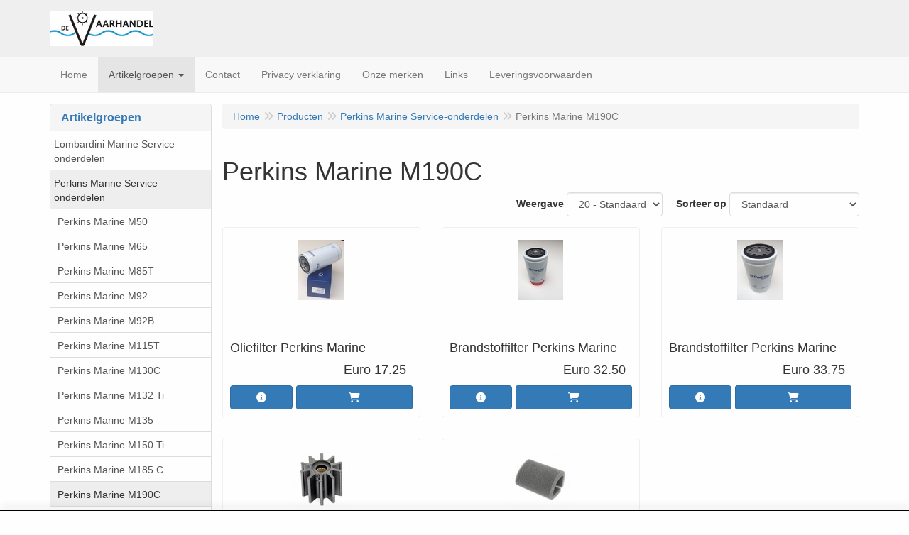

--- FILE ---
content_type: text/html; charset=UTF-8
request_url: https://www.devaarhandel.nl/nl/op-en-om-de-boot/beslag/nylon-schijven/g-10000585
body_size: 26348
content:
<!DOCTYPE html>
<html lang="nl">
    <head>
        <base href="https://www.devaarhandel.nl/"
              data-url=""
              data-routing="/js/routing.json"
        />
        <meta name="viewport" content="width=device-width, initial-scale=1">
        <meta charset="utf-8" >
        
                    <!-- Global site tag (gtag.js) - Google Analytics -->
                    <script async src="https://www.googletagmanager.com/gtag/js?id=UA-15976889-2">
                    </script>
                    <script>    window.dataLayer = window.dataLayer || [];    function gtag(){dataLayer.push(arguments);}    gtag('js', new Date());      gtag('config', 'UA-15976889-2');  </script>
                    <meta name="google-site-verification" content="BzmQBz9KZ6E-7w1R81cUPWyJjY9zRBxPjWPyUNoik6k" />
                    <meta name="author" content="Wim van den Hoek" />
                    <meta name="keywords" content="Perkins Marine M190C" />
                    <meta name="description" content="Perkins Marine M190C" />
                    <meta name="rating" content="general" />
                    <!-- Go to www.addthis.com/dashboard to customize your tools -->
                    <script type="text/javascript" src="//s7.addthis.com/js/300/addthis_widget.js#pubid=ra-56bc70d48a81fde6">
                    <meta name='generator' content='LogiVert 8.19.0.5; Equinoxe 10.5.33' />
        
        <title>Perkins Marine M190C</title>

        <!-- Load scripting -->
                                    <script>
    window.dataLayer = window.dataLayer || [];
    window.dataLayer.enableGA4Ecommerce = false;
</script>
                            <script src="/js/api.min.js?h=9a8857d6"></script>
                            <script>
document.addEventListener('DOMContentLoaded', function(el) {
    window.api = new Api("MTUzNDc0ODE1MDA5NTI6T0dlTmhUanJzMHlMNVozRzdHdw==", "https://www.devaarhandel.nl");
});
</script>
                    
        <script src="/js/plugins.min.js?h=bb38a032" id="pluginScripts"></script>
        <script src="/js/early_scripts.min.js?h=2ebe7f84" id="earlyScripts"></script>

        <script>
            // Epsilon Polyfill for IE
            if (Number.EPSILON === undefined) {
                Number.EPSILON = Math.pow(2, -52);
            }
            // Number Formatting
            Math.toDisplay = function (val, precision, force_sign) {
                if (typeof force_sign === 'undefined') {
                    force_sign = false;
                }

                if (typeof precision === "undefined") {
                    precision = 2;
                }

                if(isNaN(val) || typeof val !== "number") {
                    return false;
                }

                val = val + (1E3 * Number.EPSILON);
                var str = val.toFixed(precision);
                var decpoint = str.indexOf('.');

                str = str.replace('.', '.');

                for(var i = (decpoint - 3); i > 0; i = i - 3) {
                    str = str.slice(0, i) + ',' + str.slice(i);
                }

                if(force_sign && val > 0) {
                    str = "+" + str;
                }

                return str;
            }

            Math.toPrice = function(val, force_sign) {
                if(typeof force_sign === 'undefined') {
                    force_sign = false;
                }
                var price = "";

                if(val === 0) {
                    price = "Gratis";
                } else {
                    if(force_sign && val > 0) {
                        price = "+";
                    } else if(val < 0) {
                        price = "-";
                    }
                    price += "Euro ";
                    price += Math.toDisplay(Math.abs(val), 2);
                }

                return price;
            }
            window.main_root = "https://www.partnershipjachtservice.nl/";

        </script>

        <link rel="stylesheet" href="/assets/base.css?h=676cf9a1" />

        <link rel="stylesheet" href="/assets/theme.css?h=859ed472" />
        <link rel="icon" type="image/x-icon" href="/favicon.ico?h=4e371f65" />    <script src="https://www.google.com/recaptcha/api.js?onload=recaptchaOnload&render=explicit" async defer onerror="document.getElementsByTagName('html')[0].classList.add('no-captcha')"></script></head>
    <body data-sticky-container>
        
                    <header>
    <div class="logo-top">
        <div class="container">
            <div class="logo-container">
                <a href="/nl/">
                    <img src="/images/cb_93.jpg?h=13b92367" alt="Logo de Vaarhandel te Sellingen voor al uw watersport benodigdheden"/>                </a>
            </div>
            <div class="pull-right hidden-xs">
                    <ul class="nav navbar-nav  " data-sm-skip="data-sm-skip">
        
    </ul>

            </div>
        </div>
    </div>
</header>
<div class="nav-top sticky-header ">
    <nav class="navbar">
        <div class="container">
            <div class="navbar-header">
                <div class="mobile-menu-navbar">
                        <ul class="nav navbar-nav  " data-sm-skip="data-sm-skip">
            <li class="menu_cart_popup  menu_cart">
        <a href="/nl/winkelwagen/" data-popup="data-popup" class="cart-link" data-mode="articles">
    <i class="cart"></i><span class="amount label label-primary articles">0</span></a>
            </li>
    <li class="menu_my_account ">
        <a href="/nl/inloggen"
   class="dropdown-toggle" data-toggle="dropdown" role="button"
   aria-haspopup="true"
   aria-expanded="false">
    <span class="lbl">Inloggen</span>
    <span class="caret"></span></a>
                    <ul class="dropdown-menu">
                    <li class="">
            
                                    
<form method="post" action="/nl/inloggen">
    <div class="form-group"><label class="control-label required" for="_username">Loginnaam</label><input type="text" id="_username" name="_username" required="required" class="form-control form-control" /><p class="help-block"></p>
    </div>
    <div class="form-group"><label class="control-label required" for="_password">Wachtwoord</label><input type="password" id="_password" name="_password" required="required" class="form-control form-control" /><p class="help-block"></p>
    </div>
    <div class="form-group"><input type="text" id="emailAddress" name="emailAddress" class="form-extrahiddenfield form-control" /><p class="help-block"></p>
    </div>

            <button type="submit" name="loginSubmit" class="btn btn-primary">Inloggen</button>
                <input type="hidden" name="_target_path" value="https://www.devaarhandel.nl/nl/op-en-om-de-boot/beslag/nylon-schijven/g-10000585" />
        <input type="hidden" name="_csrf_token" value="ec4e5132c50eef58ae.0faTPStqfDzw65ZOH4vGQ2YqD64a7O5IT4_S2DaUg9M.v4KnEEYZTF-a3PgCaabxKR8TQcJ02JswPsTiiVf12oK7uP0FST86dri7xw" />
</form>

            </li>
    <li class="">
        <a href="/nl/registreren"
   >
    <span class="lbl">Registreren</span>
    </a>
            </li>
    <li class="">
        <a href="/nl/wachtwoord/vergeten"
   >
    <span class="lbl">Wachtwoord vergeten?</span>
    </a>
            </li>

            </ul>
            </li>
    <li class="menu_search_widget ">
        <form action="/nl/zoeken" method="get" class="navbar-form menu_search_widget ">
    <div class="input-group">
        <input type="search"
                id="search_query"
                placeholder="Waar ben je naar op zoek?"
                name="query"
                class="form-control"
                                data-suggest=""
                autocomplete="off">
        <span class="input-group-btn">
            <button type="submit" class="btn btn-default">
                <i class="fa fa-search"></i>
                <span class="sr-only">Zoeken</span>
            </button>
        </span>
    </div>
</form>

            </li>

    </ul>

                </div>
                <button type="button" class="navbar-toggle collapsed" data-toggle="collapse" data-target="#topmenu"
                        aria-expanded="false">
                    <span class="sr-only">Menu</span>
                    <span class="icon-bar"></span>
                    <span class="icon-bar"></span>
                    <span class="icon-bar"></span>
                </button>
            </div>

            <div class="collapse navbar-collapse" id="topmenu">
                <div class="mobile-menu-addon">
                        <ul class="nav navbar-nav  " >
        
    </ul>

                </div>
                    <ul class="nav navbar-nav  " >
            <li class="menu_homepage ">
        <a href="/nl/"
   >
    <span class="lbl">Home</span>
    </a>
            </li>
    <li class="menu_catalog  active">
        <a href="/nl/catalogus" class="children" role="button"
   aria-haspopup="true" aria-expanded="false">
    <span class="lbl">Artikelgroepen</span>
    <span class="caret"></span></a>
                    <ul class="dropdown-menu">
                    <li class="">
        <a href="/nl/lombardini-marine-service-onderdelen/g-15"
   class="dropdown-toggle" data-toggle="dropdown" role="button"
   aria-haspopup="true"
   aria-expanded="false">
    <span class="lbl">Lombardini Marine Service-onderdelen</span>
    <span class="caret"></span></a>
                    <ul class="dropdown-menu">
                    <li class="">
        <a href="/nl/lombardini-marine-service-onderdelen/lombardini-lwd-502m-sd/g-10000035"
   >
    <span class="lbl">Lombardini  LWD 502M (SD)</span>
    </a>
            </li>
    <li class="">
        <a href="/nl/lombardini-marine-service-onderdelen/lombardini-ldw-602m/g-10000063"
   >
    <span class="lbl">Lombardini  LDW 602M</span>
    </a>
            </li>
    <li class="">
        <a href="/nl/lombardini-marine-service-onderdelen/lombardini-ldw-401-gm/g-10000187"
   >
    <span class="lbl">Lombardini  LDW 401 GM</span>
    </a>
            </li>
    <li class="">
        <a href="/nl/lombardini-marine-service-onderdelen/lombardini-ldw-702m-sd/g-10000044"
   >
    <span class="lbl">Lombardini  LDW 702M (SD)</span>
    </a>
            </li>
    <li class="">
        <a href="/nl/lombardini-marine-service-onderdelen/lombardini-ldw-903m/g-10000064"
   >
    <span class="lbl">Lombardini  LDW 903M</span>
    </a>
            </li>
    <li class="">
        <a href="/nl/lombardini-marine-service-onderdelen/lombardini-ldw-1003m-sd/g-10000045"
   >
    <span class="lbl">Lombardini  LDW 1003M (SD)</span>
    </a>
            </li>
    <li class="">
        <a href="/nl/lombardini-marine-service-onderdelen/lombardini-ldw-1204m/g-10000048"
   >
    <span class="lbl">Lombardini  LDW 1204M</span>
    </a>
            </li>
    <li class="">
        <a href="/nl/lombardini-marine-service-onderdelen/lombardini-ldw-1404m-sd/g-10000046"
   >
    <span class="lbl">Lombardini  LDW 1404M (SD)</span>
    </a>
            </li>
    <li class="">
        <a href="/nl/lombardini-marine-service-onderdelen/lombardini-ldw-1503m/g-10000065"
   >
    <span class="lbl">Lombardini  LDW 1503M</span>
    </a>
            </li>
    <li class="">
        <a href="/nl/lombardini-marine-service-onderdelen/lombardini-ldw-2004m/g-10000067"
   >
    <span class="lbl">Lombardini  LDW 2004M</span>
    </a>
            </li>
    <li class="">
        <a href="/nl/lombardini-marine-service-onderdelen/lombardini-ldw-2004mt/g-10000068"
   >
    <span class="lbl">Lombardini  LDW 2004MT</span>
    </a>
            </li>
    <li class="">
        <a href="/nl/lombardini-marine-service-onderdelen/lombardini-ldw-2204m-sd/g-10000047"
   >
    <span class="lbl">Lombardini  LDW 2204M (SD)</span>
    </a>
            </li>
    <li class="">
        <a href="/nl/lombardini-marine-service-onderdelen/lombardini-ldw-2204mt/g-10000051"
   >
    <span class="lbl">Lombardini  LDW 2204MT</span>
    </a>
            </li>
    <li class="">
        <a href="/nl/lombardini-marine-service-onderdelen/lombardini-ldw-194jmti-stern-drive/g-10000052"
   >
    <span class="lbl">Lombardini  LDW 194JMTi Stern-drive</span>
    </a>
            </li>
    <li class="">
        <a href="/nl/lombardini-marine-service-onderdelen/lombardini-ldw-194jmti/g-10000075"
   >
    <span class="lbl">Lombardini  LDW 194JMTi</span>
    </a>
            </li>
    <li class="">
        <a href="/nl/lombardini-marine-service-onderdelen/lombardini-ldw-245jmti/g-10000074"
   >
    <span class="lbl">Lombardini  LDW 245JMTi</span>
    </a>
            </li>
    <li class="">
        <a href="/nl/lombardini-marine-service-onderdelen/lombardini-ldw-245jmti-stern-drive/g-10000054"
   >
    <span class="lbl">Lombardini  LDW 245JMTi Stern-drive</span>
    </a>
            </li>
    <li class="">
        <a href="/nl/lombardini-marine-service-onderdelen/lombardini-kdi-2503-mp/g-10000602"
   >
    <span class="lbl">Lombardini KDI 2503 MP</span>
    </a>
            </li>
    <li class="">
        <a href="/nl/lombardini-marine-service-onderdelen/lombardini-saildrive/g-10000601"
   >
    <span class="lbl">Lombardini Saildrive</span>
    </a>
            </li>

            </ul>
            </li>
    <li class=" active">
        <a href="/nl/perkins-marine-service-onderdelen/g-16"
   class="dropdown-toggle" data-toggle="dropdown" role="button"
   aria-haspopup="true"
   aria-expanded="false">
    <span class="lbl">Perkins Marine Service-onderdelen</span>
    <span class="caret"></span></a>
                    <ul class="dropdown-menu">
                    <li class="">
        <a href="/nl/perkins-marine-service-onderdelen/perkins-marine-m50/g-10000506"
   >
    <span class="lbl">Perkins Marine M50</span>
    </a>
            </li>
    <li class="">
        <a href="/nl/perkins-marine-service-onderdelen/perkins-marine-m65/g-10000115"
   >
    <span class="lbl">Perkins Marine M65</span>
    </a>
            </li>
    <li class="">
        <a href="/nl/perkins-marine-service-onderdelen/perkins-marine-m85t/g-10000116"
   >
    <span class="lbl">Perkins Marine M85T</span>
    </a>
            </li>
    <li class="">
        <a href="/nl/perkins-marine-service-onderdelen/perkins-marine-m92/g-10000117"
   >
    <span class="lbl">Perkins Marine M92</span>
    </a>
            </li>
    <li class="">
        <a href="/nl/perkins-marine-service-onderdelen/perkins-marine-m92b/g-10000036"
   >
    <span class="lbl">Perkins Marine M92B</span>
    </a>
            </li>
    <li class="">
        <a href="/nl/perkins-marine-service-onderdelen/perkins-marine-m115t/g-10000118"
   >
    <span class="lbl">Perkins Marine M115T</span>
    </a>
            </li>
    <li class="">
        <a href="/nl/perkins-marine-service-onderdelen/perkins-marine-m130c/g-10000113"
   >
    <span class="lbl">Perkins Marine M130C</span>
    </a>
            </li>
    <li class="">
        <a href="/nl/perkins-marine-service-onderdelen/perkins-marine-m132-ti/g-10000069"
   >
    <span class="lbl">Perkins Marine M132 Ti</span>
    </a>
            </li>
    <li class="">
        <a href="/nl/perkins-marine-service-onderdelen/perkins-marine-m135/g-10000114"
   >
    <span class="lbl">Perkins Marine M135</span>
    </a>
            </li>
    <li class="">
        <a href="/nl/perkins-marine-service-onderdelen/perkins-marine-m150-ti/g-10000070"
   >
    <span class="lbl">Perkins Marine M150 Ti</span>
    </a>
            </li>
    <li class="">
        <a href="/nl/perkins-marine-service-onderdelen/perkins-marine-m185-c/g-10000071"
   >
    <span class="lbl">Perkins Marine M185 C</span>
    </a>
            </li>
    <li class=" active">
        <a href="/nl/perkins-marine-service-onderdelen/perkins-marine-m190c/g-10000585"
   >
    <span class="lbl">Perkins Marine M190C</span>
    </a>
            </li>
    <li class="">
        <a href="/nl/perkins-marine-service-onderdelen/perkins-marine-m215c/g-10000072"
   >
    <span class="lbl">Perkins Marine M215C</span>
    </a>
            </li>
    <li class="">
        <a href="/nl/perkins-marine-service-onderdelen/perkins-marine-m216c/g-10000586"
   >
    <span class="lbl">Perkins Marine M216C</span>
    </a>
            </li>
    <li class="">
        <a href="/nl/perkins-marine-service-onderdelen/perkins-marine-m225-ti/g-10000073"
   >
    <span class="lbl">Perkins Marine M225 Ti</span>
    </a>
            </li>
    <li class="">
        <a href="/nl/perkins-marine-service-onderdelen/perkins-marine-m265ti/g-10000133"
   >
    <span class="lbl">Perkins Marine M265TI</span>
    </a>
            </li>
    <li class="">
        <a href="/nl/perkins-marine-service-onderdelen/perkins-marine-m300c/g-10000587"
   >
    <span class="lbl">Perkins Marine M300C</span>
    </a>
            </li>
    <li class="">
        <a href="/nl/perkins-marine-service-onderdelen/perkins-marine-m300t/g-10000134"
   >
    <span class="lbl">Perkins Marine M300T</span>
    </a>
            </li>
    <li class="">
        <a href="/nl/perkins-marine-service-onderdelen/perkins-marine-4-107-m/g-10000588"
   >
    <span class="lbl">Perkins Marine  4.107 M</span>
    </a>
            </li>
    <li class="">
        <a href="/nl/perkins-marine-service-onderdelen/perkins-marine-4-108-m/g-10000181"
   >
    <span class="lbl">Perkins Marine  4.108 M</span>
    </a>
            </li>
    <li class="">
        <a href="/nl/perkins-marine-service-onderdelen/perkins-marine-4-236-m/g-10000589"
   >
    <span class="lbl">Perkins Marine  4.236 M</span>
    </a>
            </li>
    <li class="">
        <a href="/nl/perkins-marine-service-onderdelen/perkins-marine-6-354-m/g-10000590"
   >
    <span class="lbl">Perkins Marine  6.354 M</span>
    </a>
            </li>
    <li class="">
        <a href="/nl/perkins-marine-service-onderdelen/perkins-marine-4tgm/g-10000593"
   >
    <span class="lbl">Perkins Marine  4TGM</span>
    </a>
            </li>
    <li class="">
        <a href="/nl/perkins-marine-service-onderdelen/perkins-marine-6tg2am/g-10000592"
   >
    <span class="lbl">Perkins Marine  6TG2AM</span>
    </a>
            </li>
    <li class="">
        <a href="/nl/perkins-marine-service-onderdelen/perkins-marine-4gm/g-10000595"
   >
    <span class="lbl">Perkins Marine  4GM</span>
    </a>
            </li>
    <li class="">
        <a href="/nl/perkins-marine-service-onderdelen/perkins-marine-6twgm/g-10000591"
   >
    <span class="lbl">Perkins Marine  6TWGM</span>
    </a>
            </li>
    <li class="">
        <a href="/nl/perkins-marine-service-onderdelen/perkins-marine-perama-100-serie-m25-m30-m35/g-10000594"
   >
    <span class="lbl">Perkins Marine  Perama 100 serie M25-M30-M35</span>
    </a>
            </li>
    <li class="">
        <a href="/nl/perkins-marine-service-onderdelen/perkins-diversen/g-10000202"
   >
    <span class="lbl">Perkins diversen</span>
    </a>
            </li>

            </ul>
            </li>
    <li class="">
        <a href="/nl/nanni-diesel-service-onderdelen/g-73"
   class="dropdown-toggle" data-toggle="dropdown" role="button"
   aria-haspopup="true"
   aria-expanded="false">
    <span class="lbl">Nanni diesel Service-onderdelen</span>
    <span class="caret"></span></a>
                    <ul class="dropdown-menu">
                    <li class="">
        <a href="/nl/nanni-diesel-service-onderdelen/nanni-diesel-n2-10/g-10000510"
   >
    <span class="lbl">Nanni diesel N2.10</span>
    </a>
            </li>
    <li class="">
        <a href="/nl/nanni-diesel-service-onderdelen/nanni-diesel-n2-14/g-10000512"
   >
    <span class="lbl">Nanni diesel N2.14</span>
    </a>
            </li>
    <li class="">
        <a href="/nl/nanni-diesel-service-onderdelen/nanni-diesel-2-45-eco/g-10000509"
   >
    <span class="lbl">Nanni diesel 2.45 eco</span>
    </a>
            </li>
    <li class="">
        <a href="/nl/nanni-diesel-service-onderdelen/nanni-diesel-2-50he/g-10000511"
   >
    <span class="lbl">Nanni diesel 2.50HE</span>
    </a>
            </li>
    <li class="">
        <a href="/nl/nanni-diesel-service-onderdelen/nanni-diesel-n3-21/g-10000514"
   >
    <span class="lbl">Nanni diesel N3.21</span>
    </a>
            </li>
    <li class="">
        <a href="/nl/nanni-diesel-service-onderdelen/nanni-diesel-n3-30/g-10000516"
   >
    <span class="lbl">Nanni diesel N3.30</span>
    </a>
            </li>
    <li class="">
        <a href="/nl/nanni-diesel-service-onderdelen/nanni-diesel-3-75he/g-10000513"
   >
    <span class="lbl">Nanni diesel 3.75HE</span>
    </a>
            </li>
    <li class="">
        <a href="/nl/nanni-diesel-service-onderdelen/nanni-diesel-n4-38/g-10000518"
   >
    <span class="lbl">Nanni diesel N4.38</span>
    </a>
            </li>
    <li class="">
        <a href="/nl/nanni-diesel-service-onderdelen/nanni-diesel-n4-40/g-10000520"
   >
    <span class="lbl">Nanni diesel N4.40</span>
    </a>
            </li>
    <li class="">
        <a href="/nl/nanni-diesel-service-onderdelen/nanni-diesel-n4-43/g-10000522"
   >
    <span class="lbl">Nanni diesel N4.43</span>
    </a>
            </li>
    <li class="">
        <a href="/nl/nanni-diesel-service-onderdelen/nanni-diesel-n4-50/g-10000524"
   >
    <span class="lbl">Nanni diesel N4.50</span>
    </a>
            </li>
    <li class="">
        <a href="/nl/nanni-diesel-service-onderdelen/nanni-diesel-n4-60/g-10000526"
   >
    <span class="lbl">Nanni diesel N4.60</span>
    </a>
            </li>
    <li class="">
        <a href="/nl/nanni-diesel-service-onderdelen/nanni-diesel-n4-65/g-10000648"
   >
    <span class="lbl">Nanni diesel N4.65</span>
    </a>
            </li>
    <li class="">
        <a href="/nl/nanni-diesel-service-onderdelen/nanni-diesel-n4-85/g-10000529"
   >
    <span class="lbl">Nanni diesel N4.85</span>
    </a>
            </li>
    <li class="">
        <a href="/nl/nanni-diesel-service-onderdelen/nanni-diesel-3-100he/g-10000515"
   >
    <span class="lbl">Nanni diesel 3.100HE</span>
    </a>
            </li>
    <li class="">
        <a href="/nl/nanni-diesel-service-onderdelen/nanni-diesel-n4-100/g-10000530"
   >
    <span class="lbl">Nanni diesel N4.100</span>
    </a>
            </li>
    <li class="">
        <a href="/nl/nanni-diesel-service-onderdelen/nanni-diesel-4-110he/g-10000608"
   >
    <span class="lbl">Nanni diesel 4.110HE</span>
    </a>
            </li>
    <li class="">
        <a href="/nl/nanni-diesel-service-onderdelen/nanni-diesel-n4-115/g-10000532"
   >
    <span class="lbl">Nanni diesel N4.115</span>
    </a>
            </li>
    <li class="">
        <a href="/nl/nanni-diesel-service-onderdelen/nanni-diesel-n4-140-135-pk/g-10000551"
   >
    <span class="lbl">Nanni diesel N4.140    135 pk</span>
    </a>
            </li>
    <li class="">
        <a href="/nl/nanni-diesel-service-onderdelen/nanni-diesel-4-150he/g-10000517"
   >
    <span class="lbl">Nanni diesel 4.150HE</span>
    </a>
            </li>
    <li class="">
        <a href="/nl/nanni-diesel-service-onderdelen/nanni-diesel-t4-155/g-10000534"
   >
    <span class="lbl">Nanni diesel T4.155</span>
    </a>
            </li>
    <li class="">
        <a href="/nl/nanni-diesel-service-onderdelen/nanni-diesel-t4-165/g-10000535"
   >
    <span class="lbl">Nanni diesel T4.165</span>
    </a>
            </li>
    <li class="">
        <a href="/nl/nanni-diesel-service-onderdelen/nanni-diesel-t4-180/g-10000537"
   >
    <span class="lbl">Nanni diesel T4.180</span>
    </a>
            </li>
    <li class="">
        <a href="/nl/nanni-diesel-service-onderdelen/nanni-diesel-4-195he/g-10000519"
   >
    <span class="lbl">Nanni diesel 4.195HE</span>
    </a>
            </li>
    <li class="">
        <a href="/nl/nanni-diesel-service-onderdelen/nanni-diesel-t4-200/g-10000539"
   >
    <span class="lbl">Nanni diesel T4.200</span>
    </a>
            </li>
    <li class="">
        <a href="/nl/nanni-diesel-service-onderdelen/nanni-diesel-4-200he/g-10000521"
   >
    <span class="lbl">Nanni diesel 4.200HE</span>
    </a>
            </li>
    <li class="">
        <a href="/nl/nanni-diesel-service-onderdelen/nanni-diesel-4-200td/g-10000525"
   >
    <span class="lbl">Nanni diesel 4.200TD</span>
    </a>
            </li>
    <li class="">
        <a href="/nl/nanni-diesel-service-onderdelen/nanni-diesel-4-220he/g-10000523"
   >
    <span class="lbl">Nanni diesel 4.220HE</span>
    </a>
            </li>
    <li class="">
        <a href="/nl/nanni-diesel-service-onderdelen/nanni-diesel-4-330tdi/g-10000531"
   >
    <span class="lbl">Nanni diesel 4.330TDi</span>
    </a>
            </li>
    <li class="">
        <a href="/nl/nanni-diesel-service-onderdelen/nanni-diesel-n4-340tdi/g-10000533"
   >
    <span class="lbl">Nanni diesel N4.340TDi</span>
    </a>
            </li>
    <li class="">
        <a href="/nl/nanni-diesel-service-onderdelen/nanni-diesel-n4-380tdi/g-10000536"
   >
    <span class="lbl">Nanni diesel N4.380TDi</span>
    </a>
            </li>
    <li class="">
        <a href="/nl/nanni-diesel-service-onderdelen/nanni-diesel-4-390tdi/g-10000538"
   >
    <span class="lbl">Nanni diesel 4.390TDi</span>
    </a>
            </li>
    <li class="">
        <a href="/nl/nanni-diesel-service-onderdelen/nanni-diesel-5-250tdi/g-10000528"
   >
    <span class="lbl">Nanni diesel 5.250TDi</span>
    </a>
            </li>
    <li class="">
        <a href="/nl/nanni-diesel-service-onderdelen/nanni-diesel-5-280he/g-10000527"
   >
    <span class="lbl">Nanni diesel 5.280HE</span>
    </a>
            </li>
    <li class="">
        <a href="/nl/nanni-diesel-service-onderdelen/nanni-diesel-6-420tdi/g-10000540"
   >
    <span class="lbl">Nanni diesel 6.420TDi</span>
    </a>
            </li>
    <li class="">
        <a href="/nl/nanni-diesel-service-onderdelen/nanni-diesel-6280he/g-10000640"
   >
    <span class="lbl">Nanni diesel 6280HE</span>
    </a>
            </li>
    <li class="">
        <a href="/nl/nanni-diesel-service-onderdelen/nanni-diesel-diversen/g-10000636"
   >
    <span class="lbl">Nanni diesel diversen</span>
    </a>
            </li>

            </ul>
            </li>
    <li class="">
        <a href="/nl/ruggerini-service-onderdelen/g-48"
   class="dropdown-toggle" data-toggle="dropdown" role="button"
   aria-haspopup="true"
   aria-expanded="false">
    <span class="lbl">Ruggerini Service-onderdelen</span>
    <span class="caret"></span></a>
                    <ul class="dropdown-menu">
                    <li class="">
        <a href="/nl/ruggerini-service-onderdelen/rm80/g-10000190"
   >
    <span class="lbl">RM80</span>
    </a>
            </li>
    <li class="">
        <a href="/nl/ruggerini-service-onderdelen/rm90/g-10000191"
   >
    <span class="lbl">RM90</span>
    </a>
            </li>
    <li class="">
        <a href="/nl/ruggerini-service-onderdelen/mm150-151/g-10000192"
   >
    <span class="lbl">MM150/151</span>
    </a>
            </li>
    <li class="">
        <a href="/nl/ruggerini-service-onderdelen/mm190-191/g-10000193"
   >
    <span class="lbl">MM190/191</span>
    </a>
            </li>
    <li class="">
        <a href="/nl/ruggerini-service-onderdelen/pm105-2/g-10000197"
   >
    <span class="lbl">PM105/2</span>
    </a>
            </li>
    <li class="">
        <a href="/nl/ruggerini-service-onderdelen/rdm901-2/g-10000194"
   >
    <span class="lbl">RDM901/2</span>
    </a>
            </li>
    <li class="">
        <a href="/nl/ruggerini-service-onderdelen/rd210/g-10000598"
   >
    <span class="lbl">RD210</span>
    </a>
            </li>
    <li class="">
        <a href="/nl/ruggerini-service-onderdelen/rm270/g-10000195"
   >
    <span class="lbl">RM270</span>
    </a>
            </li>
    <li class="">
        <a href="/nl/ruggerini-service-onderdelen/mm350-351/g-10000196"
   >
    <span class="lbl">MM350/351</span>
    </a>
            </li>
    <li class="">
        <a href="/nl/ruggerini-service-onderdelen/diverse-ruggerini-onderdelen/g-10000597"
   >
    <span class="lbl">Diverse Ruggerini onderdelen</span>
    </a>
            </li>

            </ul>
            </li>
    <li class="">
        <a href="/nl/sole-diesel-service-onderdelen/g-14"
   class="dropdown-toggle" data-toggle="dropdown" role="button"
   aria-haspopup="true"
   aria-expanded="false">
    <span class="lbl">Sol&eacute; diesel Service-onderdelen</span>
    <span class="caret"></span></a>
                    <ul class="dropdown-menu">
                    <li class="">
        <a href="/nl/sole-diesel-service-onderdelen/allpa-mini-f-7/g-10000188"
   >
    <span class="lbl">Allpa mini F-7</span>
    </a>
            </li>
    <li class="">
        <a href="/nl/sole-diesel-service-onderdelen/diversen/g-10000650"
   >
    <span class="lbl">Diversen</span>
    </a>
            </li>
    <li class="">
        <a href="/nl/sole-diesel-service-onderdelen/sole-mini-1-2-3-6-ps/g-10000005"
   >
    <span class="lbl">Sol&eacute; mini 1/2/3 6 PS</span>
    </a>
            </li>
    <li class="">
        <a href="/nl/sole-diesel-service-onderdelen/sole-hs-121-150115-145-ps/g-10000027"
   >
    <span class="lbl">Sol&eacute; HS 121/150115 145 PS</span>
    </a>
            </li>
    <li class="">
        <a href="/nl/sole-diesel-service-onderdelen/sole-mini-10-9-ps/g-10000008"
   >
    <span class="lbl">Sol&eacute; mini 10 9 PS</span>
    </a>
            </li>
    <li class="">
        <a href="/nl/sole-diesel-service-onderdelen/sole-mini-11-11-ps/g-10000006"
   >
    <span class="lbl">Sol&eacute; mini 11 11 PS</span>
    </a>
            </li>
    <li class="">
        <a href="/nl/sole-diesel-service-onderdelen/sole-mini-14-13-ps/g-10000009"
   >
    <span class="lbl">Sol&eacute; mini 14 13 PS</span>
    </a>
            </li>
    <li class="">
        <a href="/nl/sole-diesel-service-onderdelen/sole-mini-17-16-ps/g-10000007"
   >
    <span class="lbl">Sol&eacute; mini 17 16 PS</span>
    </a>
            </li>
    <li class="">
        <a href="/nl/sole-diesel-service-onderdelen/sole-mini-18-17-ps/g-10000010"
   >
    <span class="lbl">Sol&eacute; mini 18 17 PS</span>
    </a>
            </li>
    <li class="">
        <a href="/nl/sole-diesel-service-onderdelen/sole-mini-23-20-ps/g-10000011"
   >
    <span class="lbl">Sol&eacute; mini 23 20 PS</span>
    </a>
            </li>
    <li class="">
        <a href="/nl/sole-diesel-service-onderdelen/sole-mini-26-25-ps/g-10000012"
   >
    <span class="lbl">Sol&eacute; mini 26 25 PS</span>
    </a>
            </li>
    <li class="">
        <a href="/nl/sole-diesel-service-onderdelen/sole-mini-29-27-ps/g-10000013"
   >
    <span class="lbl">Sol&eacute; mini 29 27 PS</span>
    </a>
            </li>
    <li class="">
        <a href="/nl/sole-diesel-service-onderdelen/sole-mini-32-28-ps/g-10000014"
   >
    <span class="lbl">Sol&eacute; mini 32 28 PS</span>
    </a>
            </li>
    <li class="">
        <a href="/nl/sole-diesel-service-onderdelen/sole-mini-33-32-ps/g-10000015"
   >
    <span class="lbl">Sol&eacute; mini 33 32 PS</span>
    </a>
            </li>
    <li class="">
        <a href="/nl/sole-diesel-service-onderdelen/sole-mini-34-31-ps/g-10000016"
   >
    <span class="lbl">Sol&eacute; mini 34 31 PS</span>
    </a>
            </li>
    <li class="">
        <a href="/nl/sole-diesel-service-onderdelen/sole-mini-44-42-ps/g-10000017"
   >
    <span class="lbl">Sol&eacute; mini 44 42 PS</span>
    </a>
            </li>
    <li class="">
        <a href="/nl/sole-diesel-service-onderdelen/sole-mini-48-45-ps/g-10000018"
   >
    <span class="lbl">Sol&eacute; mini 48 45 PS</span>
    </a>
            </li>
    <li class="">
        <a href="/nl/sole-diesel-service-onderdelen/sole-mini-50-50-ps/g-10000019"
   >
    <span class="lbl">Sol&eacute; mini 50 50 PS</span>
    </a>
            </li>
    <li class="">
        <a href="/nl/sole-diesel-service-onderdelen/sole-mini-55-52-ps/g-10000273"
   >
    <span class="lbl">Sol&eacute; mini 55 52 PS</span>
    </a>
            </li>
    <li class="">
        <a href="/nl/sole-diesel-service-onderdelen/sole-mini-62-60-ps/g-10000020"
   >
    <span class="lbl">Sol&eacute; mini 62 60 PS</span>
    </a>
            </li>
    <li class="">
        <a href="/nl/sole-diesel-service-onderdelen/sole-mini-74-70-ps/g-10000021"
   >
    <span class="lbl">Sol&eacute; mini 74 70 PS</span>
    </a>
            </li>
    <li class="">
        <a href="/nl/sole-diesel-service-onderdelen/sole-sfn-100-100-ps/g-10000031"
   >
    <span class="lbl">Sol&eacute; SFN 100 100 PS</span>
    </a>
            </li>
    <li class="">
        <a href="/nl/sole-diesel-service-onderdelen/sole-sfn-130/g-10000654"
   >
    <span class="lbl">Sol&eacute; SFN 130</span>
    </a>
            </li>
    <li class="">
        <a href="/nl/sole-diesel-service-onderdelen/sole-sfn-160-155-ps/g-10000032"
   >
    <span class="lbl">Sol&eacute; SFN 160 155 PS</span>
    </a>
            </li>
    <li class="">
        <a href="/nl/sole-diesel-service-onderdelen/sole-hs-270-265-ps/g-10000028"
   >
    <span class="lbl">Sol&eacute; HS 270  265 PS</span>
    </a>
            </li>
    <li class="">
        <a href="/nl/sole-diesel-service-onderdelen/sole-sfn-210-210-ps/g-10000033"
   >
    <span class="lbl">Sol&eacute; SFN 210 210 PS</span>
    </a>
            </li>
    <li class="">
        <a href="/nl/sole-diesel-service-onderdelen/sole-sm-105-95-ps/g-10000024"
   >
    <span class="lbl">Sol&eacute; SM 105 95 PS</span>
    </a>
            </li>
    <li class="">
        <a href="/nl/sole-diesel-service-onderdelen/sole-sm-75-72ps/g-10000022"
   >
    <span class="lbl">Sol&eacute; SM 75 72PS</span>
    </a>
            </li>
    <li class="">
        <a href="/nl/sole-diesel-service-onderdelen/sole-sm-82-82ps/g-10000653"
   >
    <span class="lbl">Sol&eacute; SM 82 82PS</span>
    </a>
            </li>
    <li class="">
        <a href="/nl/sole-diesel-service-onderdelen/sole-sm-90-88-ps/g-10000023"
   >
    <span class="lbl">Sol&eacute; SM 90 88 PS</span>
    </a>
            </li>
    <li class="">
        <a href="/nl/sole-diesel-service-onderdelen/sole-sm-94-94-ps/g-10000651"
   >
    <span class="lbl">Sol&eacute; SM 94 94 PS</span>
    </a>
            </li>
    <li class="">
        <a href="/nl/sole-diesel-service-onderdelen/sole-sn-110-103-ps/g-10000026"
   >
    <span class="lbl">Sol&eacute; SN 110 103 PS</span>
    </a>
            </li>
    <li class="">
        <a href="/nl/sole-diesel-service-onderdelen/sole-sn-85-83-ps/g-10000025"
   >
    <span class="lbl">Sol&eacute; SN 85 83 PS</span>
    </a>
            </li>
    <li class="">
        <a href="/nl/sole-diesel-service-onderdelen/sole-snf-100/g-10000652"
   >
    <span class="lbl">Sol&eacute; SNF 100</span>
    </a>
            </li>
    <li class="">
        <a href="/nl/sole-diesel-service-onderdelen/sole-sv-140-140-ps/g-10000029"
   >
    <span class="lbl">Sol&eacute; SV 140 140 PS</span>
    </a>
            </li>
    <li class="">
        <a href="/nl/sole-diesel-service-onderdelen/sole-sv-230-230-ps/g-10000030"
   >
    <span class="lbl">Sol&eacute; SV 230 230 PS</span>
    </a>
            </li>

            </ul>
            </li>
    <li class="">
        <a href="/nl/steyr-marine-service-onderdelen/g-50"
   class="dropdown-toggle" data-toggle="dropdown" role="button"
   aria-haspopup="true"
   aria-expanded="false">
    <span class="lbl">Steyr Marine Service-onderdelen</span>
    <span class="caret"></span></a>
                    <ul class="dropdown-menu">
                    <li class="">
        <a href="/nl/steyr-marine-service-onderdelen/alle-4-cillinder-modellen/g-10000203"
   >
    <span class="lbl">Alle 4-cillinder modellen</span>
    </a>
            </li>
    <li class="">
        <a href="/nl/steyr-marine-service-onderdelen/alle-6-cillinder-modellen/g-10000204"
   >
    <span class="lbl">Alle 6-cillinder modellen</span>
    </a>
            </li>

            </ul>
            </li>
    <li class="">
        <a href="/nl/vetus-service-onderdelen/g-62"
   class="dropdown-toggle" data-toggle="dropdown" role="button"
   aria-haspopup="true"
   aria-expanded="false">
    <span class="lbl">Vetus Service-onderdelen</span>
    <span class="caret"></span></a>
                    <ul class="dropdown-menu">
                    <li class="">
        <a href="/nl/vetus-service-onderdelen/vetus-brandstofvoorfilters/g-10000645"
   >
    <span class="lbl">Vetus brandstofvoorfilters</span>
    </a>
            </li>
    <li class="">
        <a href="/nl/vetus-service-onderdelen/vetus-m2-04-11-pk/g-10000369"
   >
    <span class="lbl">Vetus M2.04      11 pk</span>
    </a>
            </li>
    <li class="">
        <a href="/nl/vetus-service-onderdelen/vetus-m2-06-16-pk/g-10000371"
   >
    <span class="lbl">Vetus M2.06       16 pk</span>
    </a>
            </li>
    <li class="">
        <a href="/nl/vetus-service-onderdelen/vetus-m2-05-10-5-pk/g-10000370"
   >
    <span class="lbl">Vetus M2.05    10,5 pk</span>
    </a>
            </li>
    <li class="">
        <a href="/nl/vetus-service-onderdelen/vetus-m2c5-11-pk/g-10000372"
   >
    <span class="lbl">Vetus M2C5        11 pk</span>
    </a>
            </li>
    <li class="">
        <a href="/nl/vetus-service-onderdelen/vetus-m2d5-13-pk/g-10000373"
   >
    <span class="lbl">Vetus M2D5       13 pk</span>
    </a>
            </li>
    <li class="">
        <a href="/nl/vetus-service-onderdelen/vetus-m3-09-25-pk/g-10000374"
   >
    <span class="lbl">Vetus M3.09       25 pk</span>
    </a>
            </li>
    <li class="">
        <a href="/nl/vetus-service-onderdelen/vetus-m3-10-22-pk/g-10000375"
   >
    <span class="lbl">Vetus M3.10       22 pk</span>
    </a>
            </li>
    <li class="">
        <a href="/nl/vetus-service-onderdelen/vetus-m3-28-27-2-pk/g-10000376"
   >
    <span class="lbl">Vetus M3.28    27,2 pk</span>
    </a>
            </li>
    <li class="">
        <a href="/nl/vetus-service-onderdelen/vetus-m4-14-33-pk/g-10000377"
   >
    <span class="lbl">Vetus M4.14       33 pk</span>
    </a>
            </li>
    <li class="">
        <a href="/nl/vetus-service-onderdelen/vetus-m4-15-33-pk/g-10000378"
   >
    <span class="lbl">Vetus M4.15       33 pk</span>
    </a>
            </li>
    <li class="">
        <a href="/nl/vetus-service-onderdelen/vetus-d4-29-65-pk/g-10000356"
   >
    <span class="lbl">Vetus D4.29       65 pk</span>
    </a>
            </li>
    <li class="">
        <a href="/nl/vetus-service-onderdelen/vetus-dt4-29-83-pk/g-10000357"
   >
    <span class="lbl">Vetus DT4.29     83 pk</span>
    </a>
            </li>
    <li class="">
        <a href="/nl/vetus-service-onderdelen/vetus-dt4-70-70-pk/g-10000361"
   >
    <span class="lbl">Vetus DT4.70     70 pk</span>
    </a>
            </li>
    <li class="">
        <a href="/nl/vetus-service-onderdelen/vetus-dt4-85-85-pk/g-10000362"
   >
    <span class="lbl">Vetus DT4.85     85 pk</span>
    </a>
            </li>
    <li class="">
        <a href="/nl/vetus-service-onderdelen/vetus-dt43-106-pk/g-10000358"
   >
    <span class="lbl">Vetus DT43      106 pk</span>
    </a>
            </li>
    <li class="">
        <a href="/nl/vetus-service-onderdelen/vetus-dt64-159-pk/g-10000363"
   >
    <span class="lbl">Vetus DT64      159 pk</span>
    </a>
            </li>
    <li class="">
        <a href="/nl/vetus-service-onderdelen/vetus-dt44-114-pk/g-10000360"
   >
    <span class="lbl">Vetus DT44      114 pk</span>
    </a>
            </li>
    <li class="">
        <a href="/nl/vetus-service-onderdelen/vetus-dt66-170-pk/g-10000365"
   >
    <span class="lbl">Vetus DT66      170 pk</span>
    </a>
            </li>
    <li class="">
        <a href="/nl/vetus-service-onderdelen/vetus-dt67-231-pk/g-10000367"
   >
    <span class="lbl">Vetus DT67      231 pk</span>
    </a>
            </li>
    <li class="">
        <a href="/nl/vetus-service-onderdelen/vetus-dta-64-192-pk/g-10000364"
   >
    <span class="lbl">Vetus DTA 64   192 pk</span>
    </a>
            </li>
    <li class="">
        <a href="/nl/vetus-service-onderdelen/vetus-dta43-128-pk/g-10000359"
   >
    <span class="lbl">Vetus DTA43    128 pk</span>
    </a>
            </li>
    <li class="">
        <a href="/nl/vetus-service-onderdelen/vetus-dta44-140-pk/g-10000390"
   >
    <span class="lbl">Vetus DTA44    140 pk</span>
    </a>
            </li>
    <li class="">
        <a href="/nl/vetus-service-onderdelen/vetus-dta66-210-pk/g-10000366"
   >
    <span class="lbl">Vetus DTA66    210 pk</span>
    </a>
            </li>
    <li class="">
        <a href="/nl/vetus-service-onderdelen/vetus-m4-17-42-pk/g-10000379"
   >
    <span class="lbl">Vetus M4.17       42 pk</span>
    </a>
            </li>
    <li class="">
        <a href="/nl/vetus-service-onderdelen/vetus-dta67-286-pk/g-10000368"
   >
    <span class="lbl">Vetus DTA67    286 pk</span>
    </a>
            </li>
    <li class="">
        <a href="/nl/vetus-service-onderdelen/vetus-m-4-35/g-10000639"
   >
    <span class="lbl">Vetus M 4.35</span>
    </a>
            </li>
    <li class="">
        <a href="/nl/vetus-service-onderdelen/vetus-m4-55-52-pk/g-10000380"
   >
    <span class="lbl">Vetus M4.55       52 pk</span>
    </a>
            </li>
    <li class="">
        <a href="/nl/vetus-service-onderdelen/vetus-onderdelen-algemeen/g-10000577"
   >
    <span class="lbl">Vetus onderdelen algemeen</span>
    </a>
            </li>
    <li class="">
        <a href="/nl/vetus-service-onderdelen/vetus-p4-17-42-pk/g-10000381"
   >
    <span class="lbl">Vetus P4.17       42 pk</span>
    </a>
            </li>
    <li class="">
        <a href="/nl/vetus-service-onderdelen/vetus-p4-19-51-6-pk/g-10000382"
   >
    <span class="lbl">Vetus P4.19    51,6 pk</span>
    </a>
            </li>
    <li class="">
        <a href="/nl/vetus-service-onderdelen/vetus-p4-25-62-pk/g-10000383"
   >
    <span class="lbl">Vetus P4.25       62 pk</span>
    </a>
            </li>
    <li class="">
        <a href="/nl/vetus-service-onderdelen/vetus-vf4-140-140-pk/g-10000384"
   >
    <span class="lbl">Vetus VF4 140  140 pk</span>
    </a>
            </li>
    <li class="">
        <a href="/nl/vetus-service-onderdelen/vetus-vf4-170-170-pk/g-10000385"
   >
    <span class="lbl">Vetus VF4 170  170 pk</span>
    </a>
            </li>
    <li class="">
        <a href="/nl/vetus-service-onderdelen/vetus-vf5-220-220-pk/g-10000386"
   >
    <span class="lbl">Vetus VF5 220  220 pk</span>
    </a>
            </li>
    <li class="">
        <a href="/nl/vetus-service-onderdelen/vetus-vf5-250-250-pk/g-10000387"
   >
    <span class="lbl">Vetus VF5 250  250 pk</span>
    </a>
            </li>
    <li class="">
        <a href="/nl/vetus-service-onderdelen/vetus-vh4-65-65-3-pk/g-10000388"
   >
    <span class="lbl">Vetus VH4.65  65,3 pk</span>
    </a>
            </li>
    <li class="">
        <a href="/nl/vetus-service-onderdelen/vetus-vh4-80-80-3-pk/g-10000389"
   >
    <span class="lbl">Vetus VH4.80  80,3 pk</span>
    </a>
            </li>

            </ul>
            </li>
    <li class="">
        <a href="/nl/service-onderdelen-diversen/g-66"
   class="dropdown-toggle" data-toggle="dropdown" role="button"
   aria-haspopup="true"
   aria-expanded="false">
    <span class="lbl">Service-onderdelen diversen</span>
    <span class="caret"></span></a>
                    <ul class="dropdown-menu">
                    <li class="">
        <a href="/nl/service-onderdelen-diversen/spanningsregelaars/g-10000584"
   >
    <span class="lbl">Spanningsregelaars</span>
    </a>
            </li>

            </ul>
            </li>
    <li class="">
        <a href="/nl/anodes/g-20"
   class="dropdown-toggle" data-toggle="dropdown" role="button"
   aria-haspopup="true"
   aria-expanded="false">
    <span class="lbl">Anodes</span>
    <span class="caret"></span></a>
                    <ul class="dropdown-menu">
                    <li class="">
        <a href="/nl/anodes/aluminium-anodes/g-10000042"
   class="dropdown-toggle" data-toggle="dropdown" role="button"
   aria-haspopup="true"
   aria-expanded="false">
    <span class="lbl">Aluminium anodes</span>
    <span class="caret"></span></a>
                    <ul class="dropdown-menu">
                    <li class="">
        <a href="/nl/anodes/aluminium-anodes/aluminium-anodes-boutmontage/g-20000018"
   >
    <span class="lbl">Aluminium anodes boutmontage</span>
    </a>
            </li>
    <li class="">
        <a href="/nl/anodes/aluminium-anodes/aluminium-lasstrip-anodes/g-20000014"
   >
    <span class="lbl">Aluminium lasstrip-anodes</span>
    </a>
            </li>
    <li class="">
        <a href="/nl/anodes/aluminium-anodes/aluminium-lasstrip-anodes-met-aluminium-lasstrip/g-20000066"
   >
    <span class="lbl">Aluminium lasstrip-anodes met aluminium lasstrip</span>
    </a>
            </li>
    <li class="">
        <a href="/nl/anodes/aluminium-anodes/aluminium-roerblad-anode/g-20000017"
   >
    <span class="lbl">Aluminium roerblad anode</span>
    </a>
            </li>
    <li class="">
        <a href="/nl/anodes/aluminium-anodes/aluminium-schroefas-anodes-bolvormig/g-20000015"
   >
    <span class="lbl">Aluminium schroefas-anodes bolvormig</span>
    </a>
            </li>
    <li class="">
        <a href="/nl/anodes/aluminium-anodes/aluminium-schroefas-anodes-ringvormig/g-20000016"
   >
    <span class="lbl">Aluminium schroefas-anodes ringvormig</span>
    </a>
            </li>

            </ul>
            </li>
    <li class="">
        <a href="/nl/anodes/magnesium-anodes/g-10000043"
   class="dropdown-toggle" data-toggle="dropdown" role="button"
   aria-haspopup="true"
   aria-expanded="false">
    <span class="lbl">Magnesium anodes</span>
    <span class="caret"></span></a>
                    <ul class="dropdown-menu">
                    <li class="">
        <a href="/nl/anodes/magnesium-anodes/magnesium-anodes-boutmontage/g-20000023"
   >
    <span class="lbl">Magnesium anodes boutmontage</span>
    </a>
            </li>
    <li class="">
        <a href="/nl/anodes/magnesium-anodes/magnesium-lasstrip-anodes/g-20000019"
   >
    <span class="lbl">Magnesium lasstrip-anodes</span>
    </a>
            </li>
    <li class="">
        <a href="/nl/anodes/magnesium-anodes/magnesium-roerblad-anodes/g-20000022"
   >
    <span class="lbl">Magnesium roerblad-anodes</span>
    </a>
            </li>
    <li class="">
        <a href="/nl/anodes/magnesium-anodes/magnesium-schroefas-anodes-bolvormig/g-20000020"
   >
    <span class="lbl">Magnesium schroefas-anodes bolvormig</span>
    </a>
            </li>
    <li class="">
        <a href="/nl/anodes/magnesium-anodes/magnesium-schroefas-anodes-ringvormig/g-20000021"
   >
    <span class="lbl">Magnesium schroefas-anodes ringvormig</span>
    </a>
            </li>

            </ul>
            </li>
    <li class="">
        <a href="/nl/anodes/zinkanodes/g-10000041"
   class="dropdown-toggle" data-toggle="dropdown" role="button"
   aria-haspopup="true"
   aria-expanded="false">
    <span class="lbl">Zinkanodes</span>
    <span class="caret"></span></a>
                    <ul class="dropdown-menu">
                    <li class="">
        <a href="/nl/anodes/zinkanodes/dopmoeren-met-zinkanodes/g-20000108"
   >
    <span class="lbl">Dopmoeren met zinkanodes</span>
    </a>
            </li>
    <li class="">
        <a href="/nl/anodes/zinkanodes/vetus-dopmoeranodes/g-20000497"
   >
    <span class="lbl">Vetus Dopmoeranodes</span>
    </a>
            </li>
    <li class="">
        <a href="/nl/anodes/zinkanodes/zinkanodes-boutmontage/g-20000008"
   >
    <span class="lbl">Zinkanodes boutmontage</span>
    </a>
            </li>
    <li class="">
        <a href="/nl/anodes/zinkanodes/zinkanodes-type-hz/g-20000013"
   >
    <span class="lbl">Zinkanodes type HZ</span>
    </a>
            </li>
    <li class="">
        <a href="/nl/anodes/zinkanodes/zinken-lasstrip-anodes/g-20000005"
   >
    <span class="lbl">Zinken lasstrip-anodes</span>
    </a>
            </li>
    <li class="">
        <a href="/nl/anodes/zinkanodes/zinken-roerblad-anodes/g-20000007"
   >
    <span class="lbl">Zinken roerblad-anodes</span>
    </a>
            </li>
    <li class="">
        <a href="/nl/anodes/zinkanodes/zinken-schroefas-anodes-bolvormig/g-20000006"
   >
    <span class="lbl">Zinken schroefas-anodes bolvormig</span>
    </a>
            </li>
    <li class="">
        <a href="/nl/anodes/zinkanodes/zinken-schroefas-anodes-ringvormig/g-20000012"
   >
    <span class="lbl">Zinken-schroefas-anodes ringvormig</span>
    </a>
            </li>

            </ul>
            </li>

            </ul>
            </li>
    <li class="">
        <a href="/nl/antivries-koelvloeistof/g-28"
   class="dropdown-toggle" data-toggle="dropdown" role="button"
   aria-haspopup="true"
   aria-expanded="false">
    <span class="lbl">Antivries/koelvloeistof</span>
    <span class="caret"></span></a>
                    <ul class="dropdown-menu">
                    <li class="">
        <a href="/nl/antivries-koelvloeistof/antivries/g-10000091"
   >
    <span class="lbl">Antivries</span>
    </a>
            </li>
    <li class="">
        <a href="/nl/antivries-koelvloeistof/drinkwater-antivries/g-10000090"
   >
    <span class="lbl">Drinkwater antivries</span>
    </a>
            </li>
    <li class="">
        <a href="/nl/antivries-koelvloeistof/koelvloeistof/g-10000092"
   >
    <span class="lbl">Koelvloeistof</span>
    </a>
            </li>

            </ul>
            </li>
    <li class="">
        <a href="/nl/buitenboordmotoren-en-accessoires/g-37"
   class="dropdown-toggle" data-toggle="dropdown" role="button"
   aria-haspopup="true"
   aria-expanded="false">
    <span class="lbl">Buitenboordmotoren en accessoires</span>
    <span class="caret"></span></a>
                    <ul class="dropdown-menu">
                    <li class="">
        <a href="/nl/buitenboordmotoren-en-accessoires/afstandsbediening-accessoires/g-10000313"
   class="dropdown-toggle" data-toggle="dropdown" role="button"
   aria-haspopup="true"
   aria-expanded="false">
    <span class="lbl">Afstandsbediening accessoires</span>
    <span class="caret"></span></a>
                    <ul class="dropdown-menu">
                    <li class="">
        <a href="/nl/buitenboordmotoren-en-accessoires/afstandsbediening-accessoires/aansluitsets/g-20000507"
   >
    <span class="lbl">Aansluitsets</span>
    </a>
            </li>
    <li class="">
        <a href="/nl/buitenboordmotoren-en-accessoires/afstandsbediening-accessoires/afstandbedienings-kabels/g-20000504"
   >
    <span class="lbl">Afstandbedienings kabels</span>
    </a>
            </li>
    <li class="">
        <a href="/nl/buitenboordmotoren-en-accessoires/afstandsbediening-accessoires/afstandbedienings-schakelkasten/g-20000505"
   >
    <span class="lbl">Afstandbedienings schakelkasten</span>
    </a>
            </li>
    <li class="">
        <a href="/nl/buitenboordmotoren-en-accessoires/afstandsbediening-accessoires/gaskabels/g-20000733"
   >
    <span class="lbl">Gaskabels</span>
    </a>
            </li>
    <li class="">
        <a href="/nl/buitenboordmotoren-en-accessoires/afstandsbediening-accessoires/kabelklemmen/g-20000620"
   >
    <span class="lbl">Kabelklemmen</span>
    </a>
            </li>
    <li class="">
        <a href="/nl/buitenboordmotoren-en-accessoires/afstandsbediening-accessoires/oogfittingen/g-20000506"
   >
    <span class="lbl">Oogfittingen</span>
    </a>
            </li>
    <li class="">
        <a href="/nl/buitenboordmotoren-en-accessoires/afstandsbediening-accessoires/tillerarmen/g-20000641"
   >
    <span class="lbl">Tillerarmen</span>
    </a>
            </li>

            </ul>
            </li>
    <li class="">
        <a href="/nl/buitenboordmotoren-en-accessoires/b-b-motor-sloten/g-10000141"
   >
    <span class="lbl">B.B.motor-sloten</span>
    </a>
            </li>
    <li class="">
        <a href="/nl/buitenboordmotoren-en-accessoires/bougies/g-10000291"
   >
    <span class="lbl">Bougies</span>
    </a>
            </li>
    <li class="">
        <a href="/nl/buitenboordmotoren-en-accessoires/brandstof-stekkers-slang-en-pompbal/g-10000140"
   >
    <span class="lbl">Brandstof-,stekkers,slang en pompbal</span>
    </a>
            </li>
    <li class="">
        <a href="/nl/buitenboordmotoren-en-accessoires/brandstoftanks/g-10000242"
   >
    <span class="lbl">Brandstoftanks</span>
    </a>
            </li>
    <li class="">
        <a href="/nl/buitenboordmotoren-en-accessoires/breekpennen/g-10000307"
   >
    <span class="lbl">Breekpennen</span>
    </a>
            </li>
    <li class="">
        <a href="/nl/buitenboordmotoren-en-accessoires/buitenboordmotor-standaards/g-10000462"
   >
    <span class="lbl">Buitenboordmotor standaards</span>
    </a>
            </li>
    <li class="">
        <a href="/nl/buitenboordmotoren-en-accessoires/buitenboordmotor-stoelen-en-steunen/g-10000452"
   >
    <span class="lbl">Buitenboordmotor stoelen en steunen</span>
    </a>
            </li>
    <li class="">
        <a href="/nl/buitenboordmotoren-en-accessoires/buitenboordmotoren/g-10000286"
   class="dropdown-toggle" data-toggle="dropdown" role="button"
   aria-haspopup="true"
   aria-expanded="false">
    <span class="lbl">Buitenboordmotoren</span>
    <span class="caret"></span></a>
                    <ul class="dropdown-menu">
                    <li class="">
        <a href="/nl/buitenboordmotoren-en-accessoires/buitenboordmotoren/buitenboordmotoren-mercury-marine/g-20000387"
   >
    <span class="lbl">Buitenboordmotoren Mercury Marine</span>
    </a>
            </li>
    <li class="">
        <a href="/nl/buitenboordmotoren-en-accessoires/buitenboordmotoren/buitenboordmotoren-suzuki/g-20000614"
   >
    <span class="lbl">Buitenboordmotoren Suzuki</span>
    </a>
            </li>

            </ul>
            </li>
    <li class="">
        <a href="/nl/buitenboordmotoren-en-accessoires/buitenboordmotorhoezen/g-10000283"
   >
    <span class="lbl">Buitenboordmotorhoezen</span>
    </a>
            </li>
    <li class="">
        <a href="/nl/buitenboordmotoren-en-accessoires/diversen/g-10000244"
   >
    <span class="lbl">Diversen</span>
    </a>
            </li>
    <li class="">
        <a href="/nl/buitenboordmotoren-en-accessoires/elektrische-buitenboordmotoren/g-10000237"
   class="dropdown-toggle" data-toggle="dropdown" role="button"
   aria-haspopup="true"
   aria-expanded="false">
    <span class="lbl">Elektrische buitenboordmotoren</span>
    <span class="caret"></span></a>
                    <ul class="dropdown-menu">
                    <li class="">
        <a href="/nl/buitenboordmotoren-en-accessoires/elektrische-buitenboordmotoren/talamex-elektromotor-onderdelen/g-20000572"
   >
    <span class="lbl">Talamex elektromotor onderdelen</span>
    </a>
            </li>

            </ul>
            </li>
    <li class="">
        <a href="/nl/buitenboordmotoren-en-accessoires/evinrude-johnson-onderdelen/g-10000324"
   class="dropdown-toggle" data-toggle="dropdown" role="button"
   aria-haspopup="true"
   aria-expanded="false">
    <span class="lbl">Evinrude-Johnson onderdelen</span>
    <span class="caret"></span></a>
                    <ul class="dropdown-menu">
                    <li class="">
        <a href="/nl/buitenboordmotoren-en-accessoires/evinrude-johnson-onderdelen/copntactpunten/g-20000417"
   >
    <span class="lbl">Copntactpunten</span>
    </a>
            </li>

            </ul>
            </li>
    <li class="">
        <a href="/nl/buitenboordmotoren-en-accessoires/impellers/g-10000243"
   >
    <span class="lbl">Impellers</span>
    </a>
            </li>
    <li class="">
        <a href="/nl/buitenboordmotoren-en-accessoires/noodstopschakelaars-en-accessoires/g-10000241"
   >
    <span class="lbl">Noodstopschakelaars en accessoires</span>
    </a>
            </li>
    <li class="">
        <a href="/nl/buitenboordmotoren-en-accessoires/propellers-en-naafkitten/g-10000634"
   >
    <span class="lbl">Propellers en naafkitten</span>
    </a>
            </li>
    <li class="">
        <a href="/nl/buitenboordmotoren-en-accessoires/selva-onderdelen/g-10000424"
   class="dropdown-toggle" data-toggle="dropdown" role="button"
   aria-haspopup="true"
   aria-expanded="false">
    <span class="lbl">Selva onderdelen</span>
    <span class="caret"></span></a>
                    <ul class="dropdown-menu">
                    <li class="">
        <a href="/nl/buitenboordmotoren-en-accessoires/selva-onderdelen/selva-25/g-20000430"
   >
    <span class="lbl">Selva 25</span>
    </a>
            </li>
    <li class="">
        <a href="/nl/buitenboordmotoren-en-accessoires/selva-onderdelen/selva-antibes-25-pk/g-20000739"
   >
    <span class="lbl">Selva Antibes 25 Pk</span>
    </a>
            </li>
    <li class="">
        <a href="/nl/buitenboordmotoren-en-accessoires/selva-onderdelen/selva-capri-5-6-pk/g-20000735"
   >
    <span class="lbl">Selva Capri 5-6 PK</span>
    </a>
            </li>
    <li class="">
        <a href="/nl/buitenboordmotoren-en-accessoires/selva-onderdelen/selva-goldfish-4/g-20000745"
   >
    <span class="lbl">Selva Goldfish 4</span>
    </a>
            </li>
    <li class="">
        <a href="/nl/buitenboordmotoren-en-accessoires/selva-onderdelen/selva-izmir-naxos-8pk/g-20000618"
   >
    <span class="lbl">Selva Izmir Naxos  8Pk</span>
    </a>
            </li>
    <li class="">
        <a href="/nl/buitenboordmotoren-en-accessoires/selva-onderdelen/selva-naxus-15/g-20000429"
   >
    <span class="lbl">Selva Naxus 15</span>
    </a>
            </li>
    <li class="">
        <a href="/nl/buitenboordmotoren-en-accessoires/selva-onderdelen/selva-oyster-5-6-pk/g-20000603"
   >
    <span class="lbl">Selva Oyster 5-6 Pk</span>
    </a>
            </li>
    <li class="">
        <a href="/nl/buitenboordmotoren-en-accessoires/selva-onderdelen/selva-pike-9-9-2010/g-20000747"
   >
    <span class="lbl">Selva Pike 9,9  (2010)</span>
    </a>
            </li>
    <li class="">
        <a href="/nl/buitenboordmotoren-en-accessoires/selva-onderdelen/selva-ray-8/g-20000746"
   >
    <span class="lbl">Selva Ray 8</span>
    </a>
            </li>
    <li class="">
        <a href="/nl/buitenboordmotoren-en-accessoires/selva-onderdelen/selva-sea-bass-4-pk/g-20000640"
   >
    <span class="lbl">Selva Sea Bass 4 PK</span>
    </a>
            </li>
    <li class="">
        <a href="/nl/buitenboordmotoren-en-accessoires/selva-onderdelen/selva-st-tropez-portofino/g-20000790"
   >
    <span class="lbl">Selva st Tropez-Portofino</span>
    </a>
            </li>
    <li class="">
        <a href="/nl/buitenboordmotoren-en-accessoires/selva-onderdelen/selva-wahou-15-20pk/g-20000748"
   >
    <span class="lbl">Selva Wahou 15-20Pk</span>
    </a>
            </li>

            </ul>
            </li>
    <li class="">
        <a href="/nl/buitenboordmotoren-en-accessoires/stabilitatie-trimvlakken-en-hydrofoils/g-10000444"
   >
    <span class="lbl">Stabilitatie trimvlakken en Hydrofoils</span>
    </a>
            </li>
    <li class="">
        <a href="/nl/buitenboordmotoren-en-accessoires/startkoord/g-10000239"
   >
    <span class="lbl">Startkoord</span>
    </a>
            </li>
    <li class="">
        <a href="/nl/buitenboordmotoren-en-accessoires/stuurverlengers/g-10000240"
   >
    <span class="lbl">Stuurverlengers</span>
    </a>
            </li>
    <li class="">
        <a href="/nl/buitenboordmotoren-en-accessoires/tohatsu-mariner-en-mercury-onderdelen/g-10000411"
   >
    <span class="lbl">Tohatsu,Mariner en Mercury onderdelen</span>
    </a>
            </li>
    <li class="">
        <a href="/nl/buitenboordmotoren-en-accessoires/yamaha-onderdelen/g-10000318"
   class="dropdown-toggle" data-toggle="dropdown" role="button"
   aria-haspopup="true"
   aria-expanded="false">
    <span class="lbl">Yamaha onderdelen</span>
    <span class="caret"></span></a>
                    <ul class="dropdown-menu">
                    <li class="">
        <a href="/nl/buitenboordmotoren-en-accessoires/yamaha-onderdelen/impellers/g-20000400"
   >
    <span class="lbl">Impellers</span>
    </a>
            </li>

            </ul>
            </li>
    <li class="">
        <a href="/nl/buitenboordmotoren-en-accessoires/zinkanodes/g-10000393"
   >
    <span class="lbl">Zinkanodes</span>
    </a>
            </li>

            </ul>
            </li>
    <li class="">
        <a href="/nl/brandstoffilters-en-brandstof-accessoires/g-33"
   class="dropdown-toggle" data-toggle="dropdown" role="button"
   aria-haspopup="true"
   aria-expanded="false">
    <span class="lbl">Brandstoffilters en brandstof-accessoires</span>
    <span class="caret"></span></a>
                    <ul class="dropdown-menu">
                    <li class="">
        <a href="/nl/brandstoffilters-en-brandstof-accessoires/brandstof-bacterie-bestrijder/g-10000128"
   >
    <span class="lbl">Brandstof bacterie bestrijder</span>
    </a>
            </li>
    <li class="">
        <a href="/nl/brandstoffilters-en-brandstof-accessoires/brandstof-in-line-filters/g-10000125"
   >
    <span class="lbl">Brandstof in-line-filters</span>
    </a>
            </li>
    <li class="">
        <a href="/nl/brandstoffilters-en-brandstof-accessoires/brandstof-voorfilters-waterafscheiders/g-10000124"
   class="dropdown-toggle" data-toggle="dropdown" role="button"
   aria-haspopup="true"
   aria-expanded="false">
    <span class="lbl">Brandstof-voorfilters/waterafscheiders</span>
    <span class="caret"></span></a>
                    <ul class="dropdown-menu">
                    <li class="">
        <a href="/nl/brandstoffilters-en-brandstof-accessoires/brandstof-voorfilters-waterafscheiders/cav-delphi-brandstoffilter/g-20000056"
   >
    <span class="lbl">CAV/Delphi brandstoffilter</span>
    </a>
            </li>
    <li class="">
        <a href="/nl/brandstoffilters-en-brandstof-accessoires/brandstof-voorfilters-waterafscheiders/cim-tek-filterelementen/g-20000163"
   >
    <span class="lbl">CIM-TEK filterelementen</span>
    </a>
            </li>
    <li class="">
        <a href="/nl/brandstoffilters-en-brandstof-accessoires/brandstof-voorfilters-waterafscheiders/racor-spin-on-brandstoffilter/g-20000055"
   >
    <span class="lbl">Racor Spin-on brandstoffilter</span>
    </a>
            </li>
    <li class="">
        <a href="/nl/brandstoffilters-en-brandstof-accessoires/brandstof-voorfilters-waterafscheiders/racor-turbine-brandstoffilters/g-20000067"
   >
    <span class="lbl">Racor turbine brandstoffilters</span>
    </a>
            </li>
    <li class="">
        <a href="/nl/brandstoffilters-en-brandstof-accessoires/brandstof-voorfilters-waterafscheiders/separ-enkele-en-omschakelbare-filters-model-kwa/g-20000200"
   >
    <span class="lbl">Separ Enkele en Omschakelbare filters model KWA</span>
    </a>
            </li>
    <li class="">
        <a href="/nl/brandstoffilters-en-brandstof-accessoires/brandstof-voorfilters-waterafscheiders/separ-enkele-en-omschakelbare-filters-model-swk/g-20000199"
   >
    <span class="lbl">Separ Enkele en Omschakelbare filters model SWK</span>
    </a>
            </li>
    <li class="">
        <a href="/nl/brandstoffilters-en-brandstof-accessoires/brandstof-voorfilters-waterafscheiders/separ-filterelementen/g-20000149"
   >
    <span class="lbl">Separ Filterelementen</span>
    </a>
            </li>
    <li class="">
        <a href="/nl/brandstoffilters-en-brandstof-accessoires/brandstof-voorfilters-waterafscheiders/sierra-benzinefilter/g-20000057"
   >
    <span class="lbl">Sierra benzinefilter</span>
    </a>
            </li>
    <li class="">
        <a href="/nl/brandstoffilters-en-brandstof-accessoires/brandstof-voorfilters-waterafscheiders/vetus-filters/g-20000362"
   >
    <span class="lbl">Vetus filters</span>
    </a>
            </li>

            </ul>
            </li>
    <li class="">
        <a href="/nl/brandstoffilters-en-brandstof-accessoires/brandstoffilters-diversen/g-10000270"
   >
    <span class="lbl">Brandstoffilters diversen</span>
    </a>
            </li>
    <li class="">
        <a href="/nl/brandstoffilters-en-brandstof-accessoires/fuel-conditioners/g-10000189"
   class="dropdown-toggle" data-toggle="dropdown" role="button"
   aria-haspopup="true"
   aria-expanded="false">
    <span class="lbl">Fuel conditioners</span>
    <span class="caret"></span></a>
                    <ul class="dropdown-menu">
                    <li class="">
        <a href="/nl/brandstoffilters-en-brandstof-accessoires/fuel-conditioners/de-bug-magnetic-fuel-conditioner-systems/g-20000177"
   >
    <span class="lbl">De-Bug magnetic fuel conditioner systems</span>
    </a>
            </li>

            </ul>
            </li>

            </ul>
            </li>
    <li class="">
        <a href="/nl/elektrisch-materiaal-kabels-en-diversen/g-40"
   class="dropdown-toggle" data-toggle="dropdown" role="button"
   aria-haspopup="true"
   aria-expanded="false">
    <span class="lbl">Elektrisch materiaal, kabels en diversen</span>
    <span class="caret"></span></a>
                    <ul class="dropdown-menu">
                    <li class="">
        <a href="/nl/elektrisch-materiaal-kabels-en-diversen/aansluitmateriaal/g-10000146"
   class="dropdown-toggle" data-toggle="dropdown" role="button"
   aria-haspopup="true"
   aria-expanded="false">
    <span class="lbl">Aansluitmateriaal</span>
    <span class="caret"></span></a>
                    <ul class="dropdown-menu">
                    <li class="">
        <a href="/nl/elektrisch-materiaal-kabels-en-diversen/aansluitmateriaal/coax-stekkers/g-20000439"
   >
    <span class="lbl">Coax stekkers</span>
    </a>
            </li>
    <li class="">
        <a href="/nl/elektrisch-materiaal-kabels-en-diversen/aansluitmateriaal/connectors/g-20000553"
   >
    <span class="lbl">Connectors</span>
    </a>
            </li>
    <li class="">
        <a href="/nl/elektrisch-materiaal-kabels-en-diversen/aansluitmateriaal/kabelschoenen-geisoleerd/g-20000105"
   >
    <span class="lbl">Kabelschoenen geisoleerd</span>
    </a>
            </li>
    <li class="">
        <a href="/nl/elektrisch-materiaal-kabels-en-diversen/aansluitmateriaal/kabelschoenen-niet-geisoleerd/g-20000087"
   >
    <span class="lbl">Kabelschoenen niet geisoleerd</span>
    </a>
            </li>
    <li class="">
        <a href="/nl/elektrisch-materiaal-kabels-en-diversen/aansluitmateriaal/stekkers-en-stopcontacten-12-en-24-v/g-20000256"
   >
    <span class="lbl">Stekkers en stopcontacten 12 en 24 V</span>
    </a>
            </li>
    <li class="">
        <a href="/nl/elektrisch-materiaal-kabels-en-diversen/aansluitmateriaal/stekkers-contrastekkers-en-adaptersets/g-20000188"
   >
    <span class="lbl">Stekkers, Contrastekkers en adaptersets</span>
    </a>
            </li>
    <li class="">
        <a href="/nl/elektrisch-materiaal-kabels-en-diversen/aansluitmateriaal/verbindingsklemmen/g-20000088"
   >
    <span class="lbl">Verbindingsklemmen</span>
    </a>
            </li>

            </ul>
            </li>
    <li class="">
        <a href="/nl/elektrisch-materiaal-kabels-en-diversen/accessoires/g-10000211"
   >
    <span class="lbl">Accessoires</span>
    </a>
            </li>
    <li class="">
        <a href="/nl/elektrisch-materiaal-kabels-en-diversen/kabels-en-accessoires/g-10000145"
   class="dropdown-toggle" data-toggle="dropdown" role="button"
   aria-haspopup="true"
   aria-expanded="false">
    <span class="lbl">Kabels en accessoires</span>
    <span class="caret"></span></a>
                    <ul class="dropdown-menu">
                    <li class="">
        <a href="/nl/elektrisch-materiaal-kabels-en-diversen/kabels-en-accessoires/accukabels/g-20000081"
   >
    <span class="lbl">Accukabels</span>
    </a>
            </li>
    <li class="">
        <a href="/nl/elektrisch-materiaal-kabels-en-diversen/kabels-en-accessoires/coaxkabel/g-20000085"
   >
    <span class="lbl">Coaxkabel</span>
    </a>
            </li>
    <li class="">
        <a href="/nl/elektrisch-materiaal-kabels-en-diversen/kabels-en-accessoires/datakabel/g-20000089"
   >
    <span class="lbl">Datakabel</span>
    </a>
            </li>
    <li class="">
        <a href="/nl/elektrisch-materiaal-kabels-en-diversen/kabels-en-accessoires/kabelbeschermslang/g-20000243"
   >
    <span class="lbl">Kabelbeschermslang</span>
    </a>
            </li>
    <li class="">
        <a href="/nl/elektrisch-materiaal-kabels-en-diversen/kabels-en-accessoires/kabeldoorvoeren/g-20000257"
   >
    <span class="lbl">Kabeldoorvoeren</span>
    </a>
            </li>
    <li class="">
        <a href="/nl/elektrisch-materiaal-kabels-en-diversen/kabels-en-accessoires/montagedraad/g-20000084"
   >
    <span class="lbl">Montagedraad</span>
    </a>
            </li>
    <li class="">
        <a href="/nl/elektrisch-materiaal-kabels-en-diversen/kabels-en-accessoires/neopreen-kabel/g-20000086"
   >
    <span class="lbl">Neopreen kabel</span>
    </a>
            </li>
    <li class="">
        <a href="/nl/elektrisch-materiaal-kabels-en-diversen/kabels-en-accessoires/ronde-pvc-kabel/g-20000165"
   >
    <span class="lbl">Ronde PVC kabel</span>
    </a>
            </li>
    <li class="">
        <a href="/nl/elektrisch-materiaal-kabels-en-diversen/kabels-en-accessoires/stuurstroomkabels/g-20000083"
   >
    <span class="lbl">Stuurstroomkabels</span>
    </a>
            </li>
    <li class="">
        <a href="/nl/elektrisch-materiaal-kabels-en-diversen/kabels-en-accessoires/walstroomkabels/g-20000080"
   >
    <span class="lbl">Walstroomkabels</span>
    </a>
            </li>

            </ul>
            </li>
    <li class="">
        <a href="/nl/elektrisch-materiaal-kabels-en-diversen/krimpkous/g-10000492"
   >
    <span class="lbl">Krimpkous</span>
    </a>
            </li>
    <li class="">
        <a href="/nl/elektrisch-materiaal-kabels-en-diversen/lasdoosjes/g-10000642"
   >
    <span class="lbl">Lasdoosjes</span>
    </a>
            </li>
    <li class="">
        <a href="/nl/elektrisch-materiaal-kabels-en-diversen/relais/g-10000550"
   >
    <span class="lbl">Relais</span>
    </a>
            </li>
    <li class="">
        <a href="/nl/elektrisch-materiaal-kabels-en-diversen/schakelmateriaal/g-10000147"
   class="dropdown-toggle" data-toggle="dropdown" role="button"
   aria-haspopup="true"
   aria-expanded="false">
    <span class="lbl">Schakelmateriaal</span>
    <span class="caret"></span></a>
                    <ul class="dropdown-menu">
                    <li class="">
        <a href="/nl/elektrisch-materiaal-kabels-en-diversen/schakelmateriaal/drukschakelaars/g-20000683"
   >
    <span class="lbl">Drukschakelaars</span>
    </a>
            </li>
    <li class="">
        <a href="/nl/elektrisch-materiaal-kabels-en-diversen/schakelmateriaal/hoofdstroomschakelaars/g-20000118"
   >
    <span class="lbl">Hoofdstroomschakelaars</span>
    </a>
            </li>
    <li class="">
        <a href="/nl/elektrisch-materiaal-kabels-en-diversen/schakelmateriaal/installatiemateriaal-220v/g-20000787"
   >
    <span class="lbl">Installatiemateriaal 220V</span>
    </a>
            </li>
    <li class="">
        <a href="/nl/elektrisch-materiaal-kabels-en-diversen/schakelmateriaal/joystick/g-20000672"
   >
    <span class="lbl">Joystick</span>
    </a>
            </li>
    <li class="">
        <a href="/nl/elektrisch-materiaal-kabels-en-diversen/schakelmateriaal/lenspomp-schakelpanelen/g-20000604"
   >
    <span class="lbl">Lenspomp schakelpanelen</span>
    </a>
            </li>
    <li class="">
        <a href="/nl/elektrisch-materiaal-kabels-en-diversen/schakelmateriaal/schakelaars-type-marina/g-20000736"
   >
    <span class="lbl">Schakelaars type Marina</span>
    </a>
            </li>
    <li class="">
        <a href="/nl/elektrisch-materiaal-kabels-en-diversen/schakelmateriaal/schakelpanelen/g-20000372"
   >
    <span class="lbl">Schakelpanelen</span>
    </a>
            </li>
    <li class="">
        <a href="/nl/elektrisch-materiaal-kabels-en-diversen/schakelmateriaal/tuimelschakelaars/g-20000561"
   >
    <span class="lbl">Tuimelschakelaars</span>
    </a>
            </li>

            </ul>
            </li>
    <li class="">
        <a href="/nl/elektrisch-materiaal-kabels-en-diversen/usb-onderdelen/g-10000559"
   >
    <span class="lbl">USB  onderdelen</span>
    </a>
            </li>
    <li class="">
        <a href="/nl/elektrisch-materiaal-kabels-en-diversen/zekeringen-en-houders/g-10000178"
   class="dropdown-toggle" data-toggle="dropdown" role="button"
   aria-haspopup="true"
   aria-expanded="false">
    <span class="lbl">Zekeringen en houders</span>
    <span class="caret"></span></a>
                    <ul class="dropdown-menu">
                    <li class="">
        <a href="/nl/elektrisch-materiaal-kabels-en-diversen/zekeringen-en-houders/zekeringen-automatische/g-20000619"
   >
    <span class="lbl">Zekeringen Automatische</span>
    </a>
            </li>
    <li class="">
        <a href="/nl/elektrisch-materiaal-kabels-en-diversen/zekeringen-en-houders/anl-zekeringen-en-houders/g-20000154"
   >
    <span class="lbl">ANL Zekeringen en houders</span>
    </a>
            </li>
    <li class="">
        <a href="/nl/elektrisch-materiaal-kabels-en-diversen/zekeringen-en-houders/ato-zekeringen-en-houders/g-20000155"
   >
    <span class="lbl">ATO Zekeringen en houders</span>
    </a>
            </li>
    <li class="">
        <a href="/nl/elektrisch-materiaal-kabels-en-diversen/zekeringen-en-houders/glaszekeringen-en-houders/g-20000454"
   >
    <span class="lbl">Glaszekeringen en houders</span>
    </a>
            </li>
    <li class="">
        <a href="/nl/elektrisch-materiaal-kabels-en-diversen/zekeringen-en-houders/installatieautomaten/g-20000360"
   >
    <span class="lbl">Installatieautomaten</span>
    </a>
            </li>
    <li class="">
        <a href="/nl/elektrisch-materiaal-kabels-en-diversen/zekeringen-en-houders/zekeringen-type-bosch/g-20000455"
   >
    <span class="lbl">Zekeringen type Bosch</span>
    </a>
            </li>

            </ul>
            </li>
    <li class="">
        <a href="/nl/elektrisch-materiaal-kabels-en-diversen/zonnepanelen-en-accessoires/g-10000425"
   >
    <span class="lbl">Zonnepanelen en accessoires</span>
    </a>
            </li>

            </ul>
            </li>
    <li class="">
        <a href="/nl/impellers-en-accessoires/g-18"
   class="dropdown-toggle" data-toggle="dropdown" role="button"
   aria-haspopup="true"
   aria-expanded="false">
    <span class="lbl">Impellers en accessoires</span>
    <span class="caret"></span></a>
                    <ul class="dropdown-menu">
                    <li class="">
        <a href="/nl/impellers-en-accessoires/allpa-impellers/g-10000206"
   >
    <span class="lbl">Allpa impellers</span>
    </a>
            </li>
    <li class="">
        <a href="/nl/impellers-en-accessoires/cef-impellers/g-10000633"
   >
    <span class="lbl">Cef impellers</span>
    </a>
            </li>
    <li class="">
        <a href="/nl/impellers-en-accessoires/jabsco/g-10000039"
   class="dropdown-toggle" data-toggle="dropdown" role="button"
   aria-haspopup="true"
   aria-expanded="false">
    <span class="lbl">Jabsco</span>
    <span class="caret"></span></a>
                    <ul class="dropdown-menu">
                    <li class="">
        <a href="/nl/impellers-en-accessoires/jabsco/jabsco-impellers/g-20000111"
   >
    <span class="lbl">Jabsco impellers</span>
    </a>
            </li>
    <li class="">
        <a href="/nl/impellers-en-accessoires/jabsco/jabsco-pompdeksels/g-20000112"
   >
    <span class="lbl">Jabsco pompdeksels</span>
    </a>
            </li>
    <li class="">
        <a href="/nl/impellers-en-accessoires/jabsco/jabsco-service-onderdelen/g-20000345"
   >
    <span class="lbl">Jabsco service-onderdelen</span>
    </a>
            </li>

            </ul>
            </li>
    <li class="">
        <a href="/nl/impellers-en-accessoires/johnson/g-10000158"
   class="dropdown-toggle" data-toggle="dropdown" role="button"
   aria-haspopup="true"
   aria-expanded="false">
    <span class="lbl">Johnson</span>
    <span class="caret"></span></a>
                    <ul class="dropdown-menu">
                    <li class="">
        <a href="/nl/impellers-en-accessoires/johnson/johnson-impellers/g-20000114"
   >
    <span class="lbl">Johnson impellers</span>
    </a>
            </li>
    <li class="">
        <a href="/nl/impellers-en-accessoires/johnson/johnson-service-kits/g-20000440"
   >
    <span class="lbl">Johnson service-kits</span>
    </a>
            </li>
    <li class="">
        <a href="/nl/impellers-en-accessoires/johnson/johnson-vleugelmoren-pinwing/g-20000526"
   >
    <span class="lbl">Johnson vleugelmoren (Pinwing)</span>
    </a>
            </li>
    <li class="">
        <a href="/nl/impellers-en-accessoires/johnson/johson-lip-seals/g-20000346"
   >
    <span class="lbl">Johson lip seals</span>
    </a>
            </li>

            </ul>
            </li>
    <li class="">
        <a href="/nl/impellers-en-accessoires/technautic/g-10000040"
   class="dropdown-toggle" data-toggle="dropdown" role="button"
   aria-haspopup="true"
   aria-expanded="false">
    <span class="lbl">Technautic</span>
    <span class="caret"></span></a>
                    <ul class="dropdown-menu">
                    <li class="">
        <a href="/nl/impellers-en-accessoires/technautic/technautic-impellers/g-20000113"
   >
    <span class="lbl">Technautic impellers</span>
    </a>
            </li>

            </ul>
            </li>

            </ul>
            </li>
    <li class="">
        <a href="/nl/navigatie-marifoon-radio-en-camera-s/g-41"
   class="dropdown-toggle" data-toggle="dropdown" role="button"
   aria-haspopup="true"
   aria-expanded="false">
    <span class="lbl">Navigatie, marifoon, radio en camera"s</span>
    <span class="caret"></span></a>
                    <ul class="dropdown-menu">
                    <li class="">
        <a href="/nl/navigatie-marifoon-radio-en-camera-s/boekwerken/g-10000165"
   class="dropdown-toggle" data-toggle="dropdown" role="button"
   aria-haspopup="true"
   aria-expanded="false">
    <span class="lbl">Boekwerken</span>
    <span class="caret"></span></a>
                    <ul class="dropdown-menu">
                    <li class="">
        <a href="/nl/navigatie-marifoon-radio-en-camera-s/boekwerken/almanakken-en-pilots/g-20000124"
   >
    <span class="lbl">Almanakken en Pilots</span>
    </a>
            </li>

            </ul>
            </li>
    <li class="">
        <a href="/nl/navigatie-marifoon-radio-en-camera-s/cameras-beeldschermen-en-controlboxen/g-10000581"
   class="dropdown-toggle" data-toggle="dropdown" role="button"
   aria-haspopup="true"
   aria-expanded="false">
    <span class="lbl">Camera's, beeldschermen en controlboxen</span>
    <span class="caret"></span></a>
                    <ul class="dropdown-menu">
                    <li class="">
        <a href="/nl/navigatie-marifoon-radio-en-camera-s/cameras-beeldschermen-en-controlboxen/controlboxen/g-20000642"
   >
    <span class="lbl">Controlboxen</span>
    </a>
            </li>

            </ul>
            </li>
    <li class="">
        <a href="/nl/navigatie-marifoon-radio-en-camera-s/fishfinders/g-10000339"
   >
    <span class="lbl">Fishfinders</span>
    </a>
            </li>
    <li class="">
        <a href="/nl/navigatie-marifoon-radio-en-camera-s/kaarten-en-digitale-kaarten/g-10000604"
   class="dropdown-toggle" data-toggle="dropdown" role="button"
   aria-haspopup="true"
   aria-expanded="false">
    <span class="lbl">Kaarten en Digitale kaarten</span>
    <span class="caret"></span></a>
                    <ul class="dropdown-menu">
                    <li class="">
        <a href="/nl/navigatie-marifoon-radio-en-camera-s/kaarten-en-digitale-kaarten/anwb/g-20000692"
   >
    <span class="lbl">ANWB</span>
    </a>
            </li>
    <li class="">
        <a href="/nl/navigatie-marifoon-radio-en-camera-s/kaarten-en-digitale-kaarten/nv-verlag-kaarten/g-20000700"
   >
    <span class="lbl">NV Verlag kaarten</span>
    </a>
            </li>

            </ul>
            </li>
    <li class="">
        <a href="/nl/navigatie-marifoon-radio-en-camera-s/kompassen-en-accessoires/g-10000398"
   class="dropdown-toggle" data-toggle="dropdown" role="button"
   aria-haspopup="true"
   aria-expanded="false">
    <span class="lbl">Kompassen en accessoires</span>
    <span class="caret"></span></a>
                    <ul class="dropdown-menu">
                    <li class="">
        <a href="/nl/navigatie-marifoon-radio-en-camera-s/kompassen-en-accessoires/asseccoires/g-20000550"
   >
    <span class="lbl">asseccoires</span>
    </a>
            </li>
    <li class="">
        <a href="/nl/navigatie-marifoon-radio-en-camera-s/kompassen-en-accessoires/kompassen/g-20000549"
   >
    <span class="lbl">Kompassen</span>
    </a>
            </li>

            </ul>
            </li>
    <li class="">
        <a href="/nl/navigatie-marifoon-radio-en-camera-s/marifoons-radios-speakers-en-antennes/g-10000235"
   class="dropdown-toggle" data-toggle="dropdown" role="button"
   aria-haspopup="true"
   aria-expanded="false">
    <span class="lbl">Marifoons ,radio's, speakers en antennes</span>
    <span class="caret"></span></a>
                    <ul class="dropdown-menu">
                    <li class="">
        <a href="/nl/navigatie-marifoon-radio-en-camera-s/marifoons-radios-speakers-en-antennes/antenne-s/g-20000396"
   >
    <span class="lbl">Antenne&acute;s</span>
    </a>
            </li>
    <li class="">
        <a href="/nl/navigatie-marifoon-radio-en-camera-s/marifoons-radios-speakers-en-antennes/radios/g-20000394"
   >
    <span class="lbl">Radio's</span>
    </a>
            </li>
    <li class="">
        <a href="/nl/navigatie-marifoon-radio-en-camera-s/marifoons-radios-speakers-en-antennes/radiokleppen/g-20000605"
   >
    <span class="lbl">Radiokleppen</span>
    </a>
            </li>
    <li class="">
        <a href="/nl/navigatie-marifoon-radio-en-camera-s/marifoons-radios-speakers-en-antennes/speakers/g-20000212"
   >
    <span class="lbl">Speakers</span>
    </a>
            </li>

            </ul>
            </li>
    <li class="">
        <a href="/nl/navigatie-marifoon-radio-en-camera-s/navigatie-hulpmiddellen/g-10000617"
   >
    <span class="lbl">Navigatie hulpmiddellen</span>
    </a>
            </li>
    <li class="">
        <a href="/nl/navigatie-marifoon-radio-en-camera-s/radarreflectoren/g-10000480"
   >
    <span class="lbl">Radarreflectoren</span>
    </a>
            </li>
    <li class="">
        <a href="/nl/navigatie-marifoon-radio-en-camera-s/tijd-en-weerinstrumenten/g-10000164"
   >
    <span class="lbl">Tijd- en Weerinstrumenten</span>
    </a>
            </li>
    <li class="">
        <a href="/nl/navigatie-marifoon-radio-en-camera-s/windmeters/g-10000149"
   class="dropdown-toggle" data-toggle="dropdown" role="button"
   aria-haspopup="true"
   aria-expanded="false">
    <span class="lbl">Windmeters</span>
    <span class="caret"></span></a>
                    <ul class="dropdown-menu">
                    <li class="">
        <a href="/nl/navigatie-marifoon-radio-en-camera-s/windmeters/verklikkers/g-20000092"
   >
    <span class="lbl">Verklikkers</span>
    </a>
            </li>
    <li class="">
        <a href="/nl/navigatie-marifoon-radio-en-camera-s/windmeters/windvanen/g-20000093"
   >
    <span class="lbl">Windvanen</span>
    </a>
            </li>

            </ul>
            </li>

            </ul>
            </li>
    <li class="">
        <a href="/nl/filters-lucht-olie-transmissie/g-53"
   class="dropdown-toggle" data-toggle="dropdown" role="button"
   aria-haspopup="true"
   aria-expanded="false">
    <span class="lbl">Filters lucht, olie, transmissie</span>
    <span class="caret"></span></a>
                    <ul class="dropdown-menu">
                    <li class="">
        <a href="/nl/filters-lucht-olie-transmissie/luchtfilters/g-10000620"
   >
    <span class="lbl">Luchtfilters</span>
    </a>
            </li>
    <li class="">
        <a href="/nl/filters-lucht-olie-transmissie/oliefilter-diversen/g-10000426"
   >
    <span class="lbl">Oliefilter diversen</span>
    </a>
            </li>
    <li class="">
        <a href="/nl/filters-lucht-olie-transmissie/oliefilters/g-10000208"
   class="dropdown-toggle" data-toggle="dropdown" role="button"
   aria-haspopup="true"
   aria-expanded="false">
    <span class="lbl">Oliefilters</span>
    <span class="caret"></span></a>
                    <ul class="dropdown-menu">
                    <li class="">
        <a href="/nl/filters-lucht-olie-transmissie/oliefilters/smeeroliefilters-donaldson/g-20000225"
   >
    <span class="lbl">Smeeroliefilters Donaldson</span>
    </a>
            </li>
    <li class="">
        <a href="/nl/filters-lucht-olie-transmissie/oliefilters/smeeroliefilters-mann/g-20000226"
   >
    <span class="lbl">Smeeroliefilters Mann</span>
    </a>
            </li>

            </ul>
            </li>
    <li class="">
        <a href="/nl/filters-lucht-olie-transmissie/transmissieoliefilters/g-10000209"
   class="dropdown-toggle" data-toggle="dropdown" role="button"
   aria-haspopup="true"
   aria-expanded="false">
    <span class="lbl">Transmissieoliefilters</span>
    <span class="caret"></span></a>
                    <ul class="dropdown-menu">
                    <li class="">
        <a href="/nl/filters-lucht-olie-transmissie/transmissieoliefilters/hurth/g-20000189"
   >
    <span class="lbl">Hurth</span>
    </a>
            </li>

            </ul>
            </li>

            </ul>
            </li>
    <li class="">
        <a href="/nl/optiparts/g-65"
   class="dropdown-toggle" data-toggle="dropdown" role="button"
   aria-haspopup="true"
   aria-expanded="false">
    <span class="lbl">Optiparts</span>
    <span class="caret"></span></a>
                    <ul class="dropdown-menu">
                    <li class="">
        <a href="/nl/optiparts/blokken/g-10000457"
   >
    <span class="lbl">Blokken</span>
    </a>
            </li>
    <li class="">
        <a href="/nl/optiparts/grondplaten-en-sluitingen/g-10000421"
   >
    <span class="lbl">Grondplaten en sluitingen</span>
    </a>
            </li>
    <li class="">
        <a href="/nl/optiparts/helmstokverlengers/g-10000441"
   >
    <span class="lbl">Helmstokverlengers</span>
    </a>
            </li>
    <li class="">
        <a href="/nl/optiparts/hoosvaten/g-10000458"
   >
    <span class="lbl">Hoosvaten</span>
    </a>
            </li>
    <li class="">
        <a href="/nl/optiparts/lunchcontainers/g-10000456"
   >
    <span class="lbl">Lunchcontainers</span>
    </a>
            </li>
    <li class="">
        <a href="/nl/optiparts/mast-accessoires/g-10000437"
   >
    <span class="lbl">Mast accessoires</span>
    </a>
            </li>
    <li class="">
        <a href="/nl/optiparts/mastvoeten-en-mastdoppen/g-10000438"
   >
    <span class="lbl">Mastvoeten en mastdoppen</span>
    </a>
            </li>
    <li class="">
        <a href="/nl/optiparts/optiparts-diversen/g-10000459"
   >
    <span class="lbl">Optiparts diversen</span>
    </a>
            </li>
    <li class="">
        <a href="/nl/optiparts/spriet-en-giekeinden/g-10000436"
   >
    <span class="lbl">Spriet- en Giekeinden</span>
    </a>
            </li>
    <li class="">
        <a href="/nl/optiparts/tanktops/g-10000443"
   >
    <span class="lbl">Tanktops</span>
    </a>
            </li>
    <li class="">
        <a href="/nl/optiparts/windvanen/g-10000440"
   >
    <span class="lbl">Windvanen</span>
    </a>
            </li>
    <li class="">
        <a href="/nl/optiparts/zeilschoenen-neoprene/g-10000442"
   >
    <span class="lbl">Zeilschoenen neoprene</span>
    </a>
            </li>

            </ul>
            </li>
    <li class="">
        <a href="/nl/pompen-en-pompaccessoires/g-29"
   class="dropdown-toggle" data-toggle="dropdown" role="button"
   aria-haspopup="true"
   aria-expanded="false">
    <span class="lbl">Pompen en pompaccessoires</span>
    <span class="caret"></span></a>
                    <ul class="dropdown-menu">
                    <li class="">
        <a href="/nl/pompen-en-pompaccessoires/accumulatoren-expansietanks/g-10000212"
   >
    <span class="lbl">Accumulatoren (expansietanks)</span>
    </a>
            </li>
    <li class="">
        <a href="/nl/pompen-en-pompaccessoires/carterpompen/g-10000476"
   >
    <span class="lbl">Carterpompen</span>
    </a>
            </li>
    <li class="">
        <a href="/nl/pompen-en-pompaccessoires/dekwaspompen/g-10000096"
   class="dropdown-toggle" data-toggle="dropdown" role="button"
   aria-haspopup="true"
   aria-expanded="false">
    <span class="lbl">Dekwaspompen</span>
    <span class="caret"></span></a>
                    <ul class="dropdown-menu">
                    <li class="">
        <a href="/nl/pompen-en-pompaccessoires/dekwaspompen/johnson/g-20000348"
   >
    <span class="lbl">Johnson</span>
    </a>
            </li>

            </ul>
            </li>
    <li class="">
        <a href="/nl/pompen-en-pompaccessoires/dompel-bilgepompen/g-10000098"
   class="dropdown-toggle" data-toggle="dropdown" role="button"
   aria-haspopup="true"
   aria-expanded="false">
    <span class="lbl">Dompel-/Bilgepompen</span>
    <span class="caret"></span></a>
                    <ul class="dropdown-menu">
                    <li class="">
        <a href="/nl/pompen-en-pompaccessoires/dompel-bilgepompen/johnson/g-20000104"
   >
    <span class="lbl">Johnson</span>
    </a>
            </li>
    <li class="">
        <a href="/nl/pompen-en-pompaccessoires/dompel-bilgepompen/rule/g-20000045"
   >
    <span class="lbl">Rule</span>
    </a>
            </li>

            </ul>
            </li>
    <li class="">
        <a href="/nl/pompen-en-pompaccessoires/drinkwaterpompen/g-10000093"
   class="dropdown-toggle" data-toggle="dropdown" role="button"
   aria-haspopup="true"
   aria-expanded="false">
    <span class="lbl">Drinkwaterpompen</span>
    <span class="caret"></span></a>
                    <ul class="dropdown-menu">
                    <li class="">
        <a href="/nl/pompen-en-pompaccessoires/drinkwaterpompen/drinkwater-dompelpompen/g-20000516"
   >
    <span class="lbl">Drinkwater dompelpompen</span>
    </a>
            </li>
    <li class="">
        <a href="/nl/pompen-en-pompaccessoires/drinkwaterpompen/johnson/g-20000223"
   >
    <span class="lbl">Johnson</span>
    </a>
            </li>

            </ul>
            </li>
    <li class="">
        <a href="/nl/pompen-en-pompaccessoires/hevelslangen/g-10000629"
   >
    <span class="lbl">Hevelslangen</span>
    </a>
            </li>
    <li class="">
        <a href="/nl/pompen-en-pompaccessoires/impellerpompen/g-10000554"
   class="dropdown-toggle" data-toggle="dropdown" role="button"
   aria-haspopup="true"
   aria-expanded="false">
    <span class="lbl">Impellerpompen</span>
    <span class="caret"></span></a>
                    <ul class="dropdown-menu">
                    <li class="">
        <a href="/nl/pompen-en-pompaccessoires/impellerpompen/impellerpompen-johson/g-20000591"
   >
    <span class="lbl">Impellerpompen Johson</span>
    </a>
            </li>
    <li class="">
        <a href="/nl/pompen-en-pompaccessoires/impellerpompen/oem-impellerpompen-johnson/g-20000730"
   >
    <span class="lbl">OEM impellerpompen Johnson</span>
    </a>
            </li>

            </ul>
            </li>
    <li class="">
        <a href="/nl/pompen-en-pompaccessoires/lenspompen/g-10000099"
   class="dropdown-toggle" data-toggle="dropdown" role="button"
   aria-haspopup="true"
   aria-expanded="false">
    <span class="lbl">Lenspompen</span>
    <span class="caret"></span></a>
                    <ul class="dropdown-menu">
                    <li class="">
        <a href="/nl/pompen-en-pompaccessoires/lenspompen/handlenspompen-allpa/g-20000186"
   >
    <span class="lbl">Handlenspompen Allpa</span>
    </a>
            </li>

            </ul>
            </li>
    <li class="">
        <a href="/nl/pompen-en-pompaccessoires/terugslagkleppen/g-10000102"
   class="dropdown-toggle" data-toggle="dropdown" role="button"
   aria-haspopup="true"
   aria-expanded="false">
    <span class="lbl">Terugslagkleppen</span>
    <span class="caret"></span></a>
                    <ul class="dropdown-menu">
                    <li class="">
        <a href="/nl/pompen-en-pompaccessoires/terugslagkleppen/jabsco-terugslagkleppen/g-20000161"
   >
    <span class="lbl">Jabsco terugslagkleppen</span>
    </a>
            </li>

            </ul>
            </li>
    <li class="">
        <a href="/nl/pompen-en-pompaccessoires/vuilwaterpompen/g-10000094"
   class="dropdown-toggle" data-toggle="dropdown" role="button"
   aria-haspopup="true"
   aria-expanded="false">
    <span class="lbl">Vuilwaterpompen</span>
    <span class="caret"></span></a>
                    <ul class="dropdown-menu">
                    <li class="">
        <a href="/nl/pompen-en-pompaccessoires/vuilwaterpompen/johnson/g-20000347"
   >
    <span class="lbl">Johnson</span>
    </a>
            </li>

            </ul>
            </li>
    <li class="">
        <a href="/nl/pompen-en-pompaccessoires/waterfilters/g-10000100"
   class="dropdown-toggle" data-toggle="dropdown" role="button"
   aria-haspopup="true"
   aria-expanded="false">
    <span class="lbl">Waterfilters</span>
    <span class="caret"></span></a>
                    <ul class="dropdown-menu">
                    <li class="">
        <a href="/nl/pompen-en-pompaccessoires/waterfilters/jabsco-drinkwaterfilters/g-20000159"
   >
    <span class="lbl">Jabsco drinkwaterfilters</span>
    </a>
            </li>
    <li class="">
        <a href="/nl/pompen-en-pompaccessoires/waterfilters/johnson-drinkwaterfilter/g-20000322"
   >
    <span class="lbl">Johnson drinkwaterfilter</span>
    </a>
            </li>

            </ul>
            </li>

            </ul>
            </li>
    <li class="">
        <a href="/nl/reinigen-en-poetsen/g-56"
   class="dropdown-toggle" data-toggle="dropdown" role="button"
   aria-haspopup="true"
   aria-expanded="false">
    <span class="lbl">Reinigen en Poetsen</span>
    <span class="caret"></span></a>
                    <ul class="dropdown-menu">
                    <li class="">
        <a href="/nl/reinigen-en-poetsen/bilge-ontvetter/g-10000254"
   >
    <span class="lbl">Bilge ontvetter</span>
    </a>
            </li>
    <li class="">
        <a href="/nl/reinigen-en-poetsen/bootshampoo/g-10000258"
   >
    <span class="lbl">Bootshampoo</span>
    </a>
            </li>
    <li class="">
        <a href="/nl/reinigen-en-poetsen/dekcleaner/g-10000256"
   >
    <span class="lbl">Dekcleaner</span>
    </a>
            </li>
    <li class="">
        <a href="/nl/reinigen-en-poetsen/dekwasborstels-en-luiwagens/g-10000304"
   class="dropdown-toggle" data-toggle="dropdown" role="button"
   aria-haspopup="true"
   aria-expanded="false">
    <span class="lbl">Dekwasborstels en luiwagens</span>
    <span class="caret"></span></a>
                    <ul class="dropdown-menu">
                    <li class="">
        <a href="/nl/reinigen-en-poetsen/dekwasborstels-en-luiwagens/all-clean-schoonmaak-artikeln/g-20000680"
   >
    <span class="lbl">All-Clean schoonmaak-artikeln</span>
    </a>
            </li>
    <li class="">
        <a href="/nl/reinigen-en-poetsen/dekwasborstels-en-luiwagens/deckmate/g-20000449"
   >
    <span class="lbl">Deckmate</span>
    </a>
            </li>
    <li class="">
        <a href="/nl/reinigen-en-poetsen/dekwasborstels-en-luiwagens/diversen/g-20000451"
   >
    <span class="lbl">Diversen</span>
    </a>
            </li>
    <li class="">
        <a href="/nl/reinigen-en-poetsen/dekwasborstels-en-luiwagens/talamex/g-20000450"
   >
    <span class="lbl">Talamex</span>
    </a>
            </li>

            </ul>
            </li>
    <li class="">
        <a href="/nl/reinigen-en-poetsen/gele-aanslag-verwijderaar/g-10000257"
   >
    <span class="lbl">Gele aanslag verwijderaar</span>
    </a>
            </li>
    <li class="">
        <a href="/nl/reinigen-en-poetsen/kussen-en-zonnetentreiniger/g-10000253"
   >
    <span class="lbl">Kussen- en zonnetentreiniger</span>
    </a>
            </li>
    <li class="">
        <a href="/nl/reinigen-en-poetsen/olie-absorptie-kussens-en-matten/g-10000296"
   >
    <span class="lbl">Olie absorptie kussens en matten</span>
    </a>
            </li>
    <li class="">
        <a href="/nl/reinigen-en-poetsen/onderwaterschip-en-staartstukreiniger/g-10000260"
   >
    <span class="lbl">Onderwaterschip- en staartstukreiniger</span>
    </a>
            </li>
    <li class="">
        <a href="/nl/reinigen-en-poetsen/opblaasbootreiniger/g-10000252"
   >
    <span class="lbl">Opblaasbootreiniger</span>
    </a>
            </li>
    <li class="">
        <a href="/nl/reinigen-en-poetsen/poetsdoeken/g-10000259"
   >
    <span class="lbl">Poetsdoeken</span>
    </a>
            </li>
    <li class="">
        <a href="/nl/reinigen-en-poetsen/polijstmachines-en-accessoires/g-10000329"
   >
    <span class="lbl">Polijstmachines en accessoires</span>
    </a>
            </li>
    <li class="">
        <a href="/nl/reinigen-en-poetsen/polijstpasta/g-10000314"
   >
    <span class="lbl">Polijstpasta</span>
    </a>
            </li>
    <li class="">
        <a href="/nl/reinigen-en-poetsen/putsen-en-emmers/g-10000323"
   >
    <span class="lbl">Putsen en emmers</span>
    </a>
            </li>
    <li class="">
        <a href="/nl/reinigen-en-poetsen/teakreiniger/g-10000261"
   >
    <span class="lbl">Teakreiniger</span>
    </a>
            </li>
    <li class="">
        <a href="/nl/reinigen-en-poetsen/thetford-vloeistoffen/g-10000279"
   >
    <span class="lbl">Thetford vloeistoffen</span>
    </a>
            </li>
    <li class="">
        <a href="/nl/reinigen-en-poetsen/toiletcleaner/g-10000255"
   >
    <span class="lbl">Toiletcleaner</span>
    </a>
            </li>

            </ul>
            </li>
    <li class="">
        <a href="/nl/rubber-en-pvc-produkten/g-25"
   class="dropdown-toggle" data-toggle="dropdown" role="button"
   aria-haspopup="true"
   aria-expanded="false">
    <span class="lbl">Rubber- en PVC produkten</span>
    <span class="caret"></span></a>
                    <ul class="dropdown-menu">
                    <li class="">
        <a href="/nl/rubber-en-pvc-produkten/celrubber-zelfklevend/g-10000553"
   >
    <span class="lbl">Celrubber zelfklevend</span>
    </a>
            </li>
    <li class="">
        <a href="/nl/rubber-en-pvc-produkten/geluidsisolatie/g-10000198"
   >
    <span class="lbl">Geluidsisolatie</span>
    </a>
            </li>
    <li class="">
        <a href="/nl/rubber-en-pvc-produkten/pakking-voor-patrijspoorten/g-10000407"
   >
    <span class="lbl">Pakking voor Patrijspoorten</span>
    </a>
            </li>
    <li class="">
        <a href="/nl/rubber-en-pvc-produkten/raamrubbers/g-10000078"
   >
    <span class="lbl">Raamrubbers</span>
    </a>
            </li>
    <li class="">
        <a href="/nl/rubber-en-pvc-produkten/slangen/g-10000080"
   class="dropdown-toggle" data-toggle="dropdown" role="button"
   aria-haspopup="true"
   aria-expanded="false">
    <span class="lbl">Slangen</span>
    <span class="caret"></span></a>
                    <ul class="dropdown-menu">
                    <li class="">
        <a href="/nl/rubber-en-pvc-produkten/slangen/airflex-universele-slang/g-20000184"
   >
    <span class="lbl">Airflex universele slang</span>
    </a>
            </li>
    <li class="">
        <a href="/nl/rubber-en-pvc-produkten/slangen/brandstofslang/g-20000064"
   >
    <span class="lbl">Brandstofslang</span>
    </a>
            </li>
    <li class="">
        <a href="/nl/rubber-en-pvc-produkten/slangen/dieseluitlaatslang/g-20000065"
   >
    <span class="lbl">Dieseluitlaatslang</span>
    </a>
            </li>
    <li class="">
        <a href="/nl/rubber-en-pvc-produkten/slangen/drinkwaterslang/g-20000442"
   >
    <span class="lbl">Drinkwaterslang</span>
    </a>
            </li>
    <li class="">
        <a href="/nl/rubber-en-pvc-produkten/slangen/gasslang/g-20000063"
   >
    <span class="lbl">Gasslang</span>
    </a>
            </li>
    <li class="">
        <a href="/nl/rubber-en-pvc-produkten/slangen/heetwaterslang/g-20000373"
   >
    <span class="lbl">Heetwaterslang</span>
    </a>
            </li>
    <li class="">
        <a href="/nl/rubber-en-pvc-produkten/slangen/lasdampafzuigslang/g-20000452"
   >
    <span class="lbl">Lasdampafzuigslang</span>
    </a>
            </li>
    <li class="">
        <a href="/nl/rubber-en-pvc-produkten/slangen/pvc-zuig-persslang/g-20000536"
   >
    <span class="lbl">PVC  zuig-persslang</span>
    </a>
            </li>
    <li class="">
        <a href="/nl/rubber-en-pvc-produkten/slangen/pvc-slang-gewapend/g-20000160"
   >
    <span class="lbl">PVC slang gewapend</span>
    </a>
            </li>
    <li class="">
        <a href="/nl/rubber-en-pvc-produkten/slangen/radiatorslang/g-20000123"
   >
    <span class="lbl">Radiatorslang</span>
    </a>
            </li>
    <li class="">
        <a href="/nl/rubber-en-pvc-produkten/slangen/sanitairslang/g-20000361"
   >
    <span class="lbl">Sanitairslang</span>
    </a>
            </li>
    <li class="">
        <a href="/nl/rubber-en-pvc-produkten/slangen/slangverbindingen/g-20000518"
   >
    <span class="lbl">Slangverbindingen</span>
    </a>
            </li>
    <li class="">
        <a href="/nl/rubber-en-pvc-produkten/slangen/vuilwaterslang/g-20000789"
   >
    <span class="lbl">Vuilwaterslang</span>
    </a>
            </li>

            </ul>
            </li>
    <li class="">
        <a href="/nl/rubber-en-pvc-produkten/sponsrubber/g-10000497"
   class="dropdown-toggle" data-toggle="dropdown" role="button"
   aria-haspopup="true"
   aria-expanded="false">
    <span class="lbl">Sponsrubber</span>
    <span class="caret"></span></a>
                    <ul class="dropdown-menu">
                    <li class="">
        <a href="/nl/rubber-en-pvc-produkten/sponsrubber/sponsrubber-profiel-vierkant/g-20000631"
   >
    <span class="lbl">Sponsrubber profiel vierkant</span>
    </a>
            </li>
    <li class="">
        <a href="/nl/rubber-en-pvc-produkten/sponsrubber/sponsrubber-v-profiel/g-20000630"
   >
    <span class="lbl">Sponsrubber V-profiel</span>
    </a>
            </li>

            </ul>
            </li>
    <li class="">
        <a href="/nl/rubber-en-pvc-produkten/stootlijsten-stootranden/g-10000079"
   class="dropdown-toggle" data-toggle="dropdown" role="button"
   aria-haspopup="true"
   aria-expanded="false">
    <span class="lbl">Stootlijsten/Stootranden</span>
    <span class="caret"></span></a>
                    <ul class="dropdown-menu">
                    <li class="">
        <a href="/nl/rubber-en-pvc-produkten/stootlijsten-stootranden/stootlijsten/g-20000180"
   >
    <span class="lbl">Stootlijsten</span>
    </a>
            </li>
    <li class="">
        <a href="/nl/rubber-en-pvc-produkten/stootlijsten-stootranden/stootranden/g-20000181"
   >
    <span class="lbl">Stootranden</span>
    </a>
            </li>

            </ul>
            </li>
    <li class="">
        <a href="/nl/rubber-en-pvc-produkten/stroomlijnflap/g-10000199"
   >
    <span class="lbl">Stroomlijnflap</span>
    </a>
            </li>
    <li class="">
        <a href="/nl/rubber-en-pvc-produkten/zelklemmend-u-profiel/g-10000163"
   >
    <span class="lbl">Zelklemmend U-profiel</span>
    </a>
            </li>

            </ul>
            </li>
    <li class="">
        <a href="/nl/op-en-om-de-boot/g-36"
   class="dropdown-toggle" data-toggle="dropdown" role="button"
   aria-haspopup="true"
   aria-expanded="false">
    <span class="lbl">Op en om de boot</span>
    <span class="caret"></span></a>
                    <ul class="dropdown-menu">
                    <li class="">
        <a href="/nl/op-en-om-de-boot/ankerbal-en-seinkegel/g-10000305"
   >
    <span class="lbl">Ankerbal en Seinkegel</span>
    </a>
            </li>
    <li class="">
        <a href="/nl/op-en-om-de-boot/ankers/g-10000284"
   class="dropdown-toggle" data-toggle="dropdown" role="button"
   aria-haspopup="true"
   aria-expanded="false">
    <span class="lbl">Ankers</span>
    <span class="caret"></span></a>
                    <ul class="dropdown-menu">
                    <li class="">
        <a href="/nl/op-en-om-de-boot/ankers/dreggen/g-20000529"
   >
    <span class="lbl">Dreggen</span>
    </a>
            </li>
    <li class="">
        <a href="/nl/op-en-om-de-boot/ankers/kettingstoppers/g-20000783"
   >
    <span class="lbl">Kettingstoppers</span>
    </a>
            </li>
    <li class="">
        <a href="/nl/op-en-om-de-boot/ankers/parapluie-ankers/g-20000246"
   >
    <span class="lbl">Parapluie ankers</span>
    </a>
            </li>

            </ul>
            </li>
    <li class="">
        <a href="/nl/op-en-om-de-boot/beslag/g-10000294"
   class="dropdown-toggle" data-toggle="dropdown" role="button"
   aria-haspopup="true"
   aria-expanded="false">
    <span class="lbl">Beslag</span>
    <span class="caret"></span></a>
                    <ul class="dropdown-menu">
                    <li class="">
        <a href="/nl/op-en-om-de-boot/beslag/blokken/g-20000443"
   >
    <span class="lbl">Blokken</span>
    </a>
            </li>
    <li class="">
        <a href="/nl/op-en-om-de-boot/beslag/bolders/g-20000266"
   >
    <span class="lbl">Bolders</span>
    </a>
            </li>
    <li class="">
        <a href="/nl/op-en-om-de-boot/beslag/buiskap-beslag/g-20000482"
   >
    <span class="lbl">Buiskap beslag</span>
    </a>
            </li>
    <li class="">
        <a href="/nl/op-en-om-de-boot/beslag/handgrepen-en-handreling/g-20000569"
   >
    <span class="lbl">Handgrepen en Handreling</span>
    </a>
            </li>
    <li class="">
        <a href="/nl/op-en-om-de-boot/beslag/kikkers/g-20000267"
   >
    <span class="lbl">Kikkers</span>
    </a>
            </li>
    <li class="">
        <a href="/nl/op-en-om-de-boot/beslag/nylon-schijven/g-20000585"
   >
    <span class="lbl">Nylon schijven</span>
    </a>
            </li>
    <li class="">
        <a href="/nl/op-en-om-de-boot/beslag/puttingen/g-20000494"
   >
    <span class="lbl">Puttingen</span>
    </a>
            </li>
    <li class="">
        <a href="/nl/op-en-om-de-boot/beslag/railingsteunen-buis-en-accessoires/g-20000583"
   >
    <span class="lbl">Railingsteunen, buis en accessoires</span>
    </a>
            </li>
    <li class="">
        <a href="/nl/op-en-om-de-boot/beslag/schootklemmen/g-20000418"
   >
    <span class="lbl">Schootklemmen</span>
    </a>
            </li>
    <li class="">
        <a href="/nl/op-en-om-de-boot/beslag/schootogen/g-20000421"
   >
    <span class="lbl">Schootogen</span>
    </a>
            </li>
    <li class="">
        <a href="/nl/op-en-om-de-boot/beslag/spanstrips-rvs/g-20000255"
   >
    <span class="lbl">Spanstrips RVS</span>
    </a>
            </li>
    <li class="">
        <a href="/nl/op-en-om-de-boot/beslag/spiegelbeslag/g-20000270"
   >
    <span class="lbl">Spiegelbeslag</span>
    </a>
            </li>
    <li class="">
        <a href="/nl/op-en-om-de-boot/beslag/staaldraad-en-accessoires/g-20000272"
   >
    <span class="lbl">Staaldraad en accessoires</span>
    </a>
            </li>
    <li class="">
        <a href="/nl/op-en-om-de-boot/beslag/terminals-en-wantspanners/g-20000273"
   >
    <span class="lbl">Terminals en wantspanners</span>
    </a>
            </li>
    <li class="">
        <a href="/nl/op-en-om-de-boot/beslag/val-stoppers/g-20000734"
   >
    <span class="lbl">Val stoppers</span>
    </a>
            </li>
    <li class="">
        <a href="/nl/op-en-om-de-boot/beslag/verhaalklampen/g-20000384"
   >
    <span class="lbl">Verhaalklampen</span>
    </a>
            </li>
    <li class="">
        <a href="/nl/op-en-om-de-boot/beslag/verzinkbare-klampen/g-20000297"
   >
    <span class="lbl">Verzinkbare klampen</span>
    </a>
            </li>

            </ul>
            </li>
    <li class="">
        <a href="/nl/op-en-om-de-boot/boeken/g-10000338"
   class="dropdown-toggle" data-toggle="dropdown" role="button"
   aria-haspopup="true"
   aria-expanded="false">
    <span class="lbl">Boeken</span>
    <span class="caret"></span></a>
                    <ul class="dropdown-menu">
                    <li class="">
        <a href="/nl/op-en-om-de-boot/boeken/diverse-boeken/g-20000687"
   >
    <span class="lbl">Diverse boeken</span>
    </a>
            </li>
    <li class="">
        <a href="/nl/op-en-om-de-boot/boeken/navigatie-meteorologie/g-20000685"
   >
    <span class="lbl">Navigatie &amp; Meteorologie</span>
    </a>
            </li>
    <li class="">
        <a href="/nl/op-en-om-de-boot/boeken/techniek-onderhoud/g-20000335"
   >
    <span class="lbl">Techniek &amp; Onderhoud</span>
    </a>
            </li>

            </ul>
            </li>
    <li class="">
        <a href="/nl/op-en-om-de-boot/bootshaken/g-10000264"
   >
    <span class="lbl">Bootshaken</span>
    </a>
            </li>
    <li class="">
        <a href="/nl/op-en-om-de-boot/dekkleden/g-10000303"
   >
    <span class="lbl">Dekkleden</span>
    </a>
            </li>
    <li class="">
        <a href="/nl/op-en-om-de-boot/drankhouders/g-10000276"
   >
    <span class="lbl">Drankhouders</span>
    </a>
            </li>
    <li class="">
        <a href="/nl/op-en-om-de-boot/elastiek-en-elastiek-produkten/g-10000328"
   class="dropdown-toggle" data-toggle="dropdown" role="button"
   aria-haspopup="true"
   aria-expanded="false">
    <span class="lbl">Elastiek en elastiek produkten</span>
    <span class="caret"></span></a>
                    <ul class="dropdown-menu">
                    <li class="">
        <a href="/nl/op-en-om-de-boot/elastiek-en-elastiek-produkten/trapeze-elastiek-en-haken/g-20000490"
   >
    <span class="lbl">Trapeze elastiek en haken</span>
    </a>
            </li>
    <li class="">
        <a href="/nl/op-en-om-de-boot/elastiek-en-elastiek-produkten/zeilbinders/g-20000453"
   >
    <span class="lbl">Zeilbinders</span>
    </a>
            </li>

            </ul>
            </li>
    <li class="">
        <a href="/nl/op-en-om-de-boot/gereedschappen/g-10000320"
   class="dropdown-toggle" data-toggle="dropdown" role="button"
   aria-haspopup="true"
   aria-expanded="false">
    <span class="lbl">Gereedschappen</span>
    <span class="caret"></span></a>
                    <ul class="dropdown-menu">
                    <li class="">
        <a href="/nl/op-en-om-de-boot/gereedschappen/bootsmanstoeltjes/g-20000741"
   >
    <span class="lbl">Bootsmanstoeltjes</span>
    </a>
            </li>

            </ul>
            </li>
    <li class="">
        <a href="/nl/op-en-om-de-boot/hengelhouders/g-10000316"
   >
    <span class="lbl">Hengelhouders</span>
    </a>
            </li>
    <li class="">
        <a href="/nl/op-en-om-de-boot/kombuis/g-10000300"
   class="dropdown-toggle" data-toggle="dropdown" role="button"
   aria-haspopup="true"
   aria-expanded="false">
    <span class="lbl">Kombuis</span>
    <span class="caret"></span></a>
                    <ul class="dropdown-menu">
                    <li class="">
        <a href="/nl/op-en-om-de-boot/kombuis/barbeque/g-20000261"
   >
    <span class="lbl">Barbeque</span>
    </a>
            </li>
    <li class="">
        <a href="/nl/op-en-om-de-boot/kombuis/gaskomforen/g-20000311"
   >
    <span class="lbl">Gaskomforen</span>
    </a>
            </li>

            </ul>
            </li>
    <li class="">
        <a href="/nl/op-en-om-de-boot/landvastveren/g-10000404"
   >
    <span class="lbl">Landvastveren</span>
    </a>
            </li>
    <li class="">
        <a href="/nl/op-en-om-de-boot/lieren-en-accessoires/g-10000544"
   class="dropdown-toggle" data-toggle="dropdown" role="button"
   aria-haspopup="true"
   aria-expanded="false">
    <span class="lbl">Lieren en accessoires</span>
    <span class="caret"></span></a>
                    <ul class="dropdown-menu">
                    <li class="">
        <a href="/nl/op-en-om-de-boot/lieren-en-accessoires/lierhendels/g-20000581"
   >
    <span class="lbl">Lierhendels</span>
    </a>
            </li>

            </ul>
            </li>
    <li class="">
        <a href="/nl/op-en-om-de-boot/meerpennen-en-steigerhaken/g-10000451"
   class="dropdown-toggle" data-toggle="dropdown" role="button"
   aria-haspopup="true"
   aria-expanded="false">
    <span class="lbl">Meerpennen en steigerhaken</span>
    <span class="caret"></span></a>
                    <ul class="dropdown-menu">
                    <li class="">
        <a href="/nl/op-en-om-de-boot/meerpennen-en-steigerhaken/meerpennen/g-20000779"
   >
    <span class="lbl">Meerpennen</span>
    </a>
            </li>
    <li class="">
        <a href="/nl/op-en-om-de-boot/meerpennen-en-steigerhaken/steigerhaken/g-20000780"
   >
    <span class="lbl">Steigerhaken</span>
    </a>
            </li>

            </ul>
            </li>
    <li class="">
        <a href="/nl/op-en-om-de-boot/meubilair/g-10000266"
   class="dropdown-toggle" data-toggle="dropdown" role="button"
   aria-haspopup="true"
   aria-expanded="false">
    <span class="lbl">Meubilair</span>
    <span class="caret"></span></a>
                    <ul class="dropdown-menu">
                    <li class="">
        <a href="/nl/op-en-om-de-boot/meubilair/draaiplateaus-en-sledes/g-20000574"
   >
    <span class="lbl">Draaiplateau's en slede's</span>
    </a>
            </li>
    <li class="">
        <a href="/nl/op-en-om-de-boot/meubilair/klapstoelen/g-20000224"
   >
    <span class="lbl">Klapstoelen</span>
    </a>
            </li>
    <li class="">
        <a href="/nl/op-en-om-de-boot/meubilair/kussens/g-20000309"
   >
    <span class="lbl">Kussens</span>
    </a>
            </li>
    <li class="">
        <a href="/nl/op-en-om-de-boot/meubilair/stoelpoten/g-20000575"
   >
    <span class="lbl">Stoelpoten</span>
    </a>
            </li>
    <li class="">
        <a href="/nl/op-en-om-de-boot/meubilair/stuurstoelen/g-20000419"
   >
    <span class="lbl">Stuurstoelen</span>
    </a>
            </li>
    <li class="">
        <a href="/nl/op-en-om-de-boot/meubilair/tafels/g-20000576"
   >
    <span class="lbl">Tafels</span>
    </a>
            </li>

            </ul>
            </li>
    <li class="">
        <a href="/nl/op-en-om-de-boot/opberg-accessoires/g-10000570"
   >
    <span class="lbl">Opberg accessoires</span>
    </a>
            </li>
    <li class="">
        <a href="/nl/op-en-om-de-boot/opberg-accessoires-robship/g-10000543"
   >
    <span class="lbl">Opberg accessoires Robship</span>
    </a>
            </li>
    <li class="">
        <a href="/nl/op-en-om-de-boot/ruitenwissers-en-accessoires/g-10000331"
   class="dropdown-toggle" data-toggle="dropdown" role="button"
   aria-haspopup="true"
   aria-expanded="false">
    <span class="lbl">Ruitenwissers en accessoires</span>
    <span class="caret"></span></a>
                    <ul class="dropdown-menu">
                    <li class="">
        <a href="/nl/op-en-om-de-boot/ruitenwissers-en-accessoires/ruitensproeier-onderdelen/g-20000498"
   >
    <span class="lbl">Ruitensproeier onderdelen</span>
    </a>
            </li>
    <li class="">
        <a href="/nl/op-en-om-de-boot/ruitenwissers-en-accessoires/ruitenwisserarmen/g-20000315"
   >
    <span class="lbl">Ruitenwisserarmen</span>
    </a>
            </li>
    <li class="">
        <a href="/nl/op-en-om-de-boot/ruitenwissers-en-accessoires/ruitenwisserbedieningspanelen-en-schakelaars/g-20000464"
   >
    <span class="lbl">Ruitenwisserbedieningspanelen en schakelaars</span>
    </a>
            </li>
    <li class="">
        <a href="/nl/op-en-om-de-boot/ruitenwissers-en-accessoires/ruitenwisserbladen/g-20000314"
   >
    <span class="lbl">Ruitenwisserbladen</span>
    </a>
            </li>
    <li class="">
        <a href="/nl/op-en-om-de-boot/ruitenwissers-en-accessoires/ruitenwissermotoren/g-20000463"
   >
    <span class="lbl">Ruitenwissermotoren</span>
    </a>
            </li>
    <li class="">
        <a href="/nl/op-en-om-de-boot/ruitenwissers-en-accessoires/ruitenwissersets/g-20000465"
   >
    <span class="lbl">Ruitenwissersets</span>
    </a>
            </li>

            </ul>
            </li>
    <li class="">
        <a href="/nl/op-en-om-de-boot/sanitair/g-10000297"
   class="dropdown-toggle" data-toggle="dropdown" role="button"
   aria-haspopup="true"
   aria-expanded="false">
    <span class="lbl">Sanitair</span>
    <span class="caret"></span></a>
                    <ul class="dropdown-menu">
                    <li class="">
        <a href="/nl/op-en-om-de-boot/sanitair/douche-accessoires/g-20000589"
   >
    <span class="lbl">Douche accessoires</span>
    </a>
            </li>
    <li class="">
        <a href="/nl/op-en-om-de-boot/sanitair/drinkwaterkranen/g-20000321"
   >
    <span class="lbl">Drinkwaterkranen</span>
    </a>
            </li>
    <li class="">
        <a href="/nl/op-en-om-de-boot/sanitair/service-kits-jabsco/g-20000356"
   >
    <span class="lbl">Service-kits Jabsco</span>
    </a>
            </li>
    <li class="">
        <a href="/nl/op-en-om-de-boot/sanitair/service-kits-johnson/g-20000403"
   >
    <span class="lbl">Service-kits Johnson</span>
    </a>
            </li>
    <li class="">
        <a href="/nl/op-en-om-de-boot/sanitair/thetford-vloeistoffen-en-papier/g-20000395"
   >
    <span class="lbl">Thetford vloeistoffen en papier</span>
    </a>
            </li>
    <li class="">
        <a href="/nl/op-en-om-de-boot/sanitair/toiletten-johnson/g-20000258"
   >
    <span class="lbl">Toiletten Johnson</span>
    </a>
            </li>
    <li class="">
        <a href="/nl/op-en-om-de-boot/sanitair/toiletten-rm/g-20000392"
   >
    <span class="lbl">Toiletten RM</span>
    </a>
            </li>

            </ul>
            </li>
    <li class="">
        <a href="/nl/op-en-om-de-boot/schoten-vallen-lijnen-en-touw-toepassingen/g-10000213"
   class="dropdown-toggle" data-toggle="dropdown" role="button"
   aria-haspopup="true"
   aria-expanded="false">
    <span class="lbl">Schoten,vallen, lijnen en touw toepassingen</span>
    <span class="caret"></span></a>
                    <ul class="dropdown-menu">
                    <li class="">
        <a href="/nl/op-en-om-de-boot/schoten-vallen-lijnen-en-touw-toepassingen/ankerlijnen/g-20000222"
   >
    <span class="lbl">Ankerlijnen</span>
    </a>
            </li>
    <li class="">
        <a href="/nl/op-en-om-de-boot/schoten-vallen-lijnen-en-touw-toepassingen/dyneema-magic-d-pro/g-20000632"
   >
    <span class="lbl">Dyneema Magic D-Pro</span>
    </a>
            </li>
    <li class="">
        <a href="/nl/op-en-om-de-boot/schoten-vallen-lijnen-en-touw-toepassingen/fenderlijnen/g-20000247"
   >
    <span class="lbl">Fenderlijnen</span>
    </a>
            </li>
    <li class="">
        <a href="/nl/op-en-om-de-boot/schoten-vallen-lijnen-en-touw-toepassingen/landvasten/g-20000370"
   >
    <span class="lbl">Landvasten</span>
    </a>
            </li>
    <li class="">
        <a href="/nl/op-en-om-de-boot/schoten-vallen-lijnen-en-touw-toepassingen/polyester-touw-en-lijnen/g-20000213"
   >
    <span class="lbl">Polyester touw en lijnen</span>
    </a>
            </li>
    <li class="">
        <a href="/nl/op-en-om-de-boot/schoten-vallen-lijnen-en-touw-toepassingen/railingnet/g-20000622"
   >
    <span class="lbl">Railingnet</span>
    </a>
            </li>
    <li class="">
        <a href="/nl/op-en-om-de-boot/schoten-vallen-lijnen-en-touw-toepassingen/schoten/g-20000191"
   >
    <span class="lbl">Schoten</span>
    </a>
            </li>
    <li class="">
        <a href="/nl/op-en-om-de-boot/schoten-vallen-lijnen-en-touw-toepassingen/touwgereedschap/g-20000423"
   >
    <span class="lbl">Touwgereedschap</span>
    </a>
            </li>
    <li class="">
        <a href="/nl/op-en-om-de-boot/schoten-vallen-lijnen-en-touw-toepassingen/trimlijnen/g-20000364"
   >
    <span class="lbl">Trimlijnen</span>
    </a>
            </li>
    <li class="">
        <a href="/nl/op-en-om-de-boot/schoten-vallen-lijnen-en-touw-toepassingen/vallen/g-20000363"
   >
    <span class="lbl">Vallen</span>
    </a>
            </li>
    <li class="">
        <a href="/nl/op-en-om-de-boot/schoten-vallen-lijnen-en-touw-toepassingen/whippingtwine/g-20000262"
   >
    <span class="lbl">Whippingtwine</span>
    </a>
            </li>

            </ul>
            </li>
    <li class="">
        <a href="/nl/op-en-om-de-boot/sloten-en-beveiliging/g-10000274"
   class="dropdown-toggle" data-toggle="dropdown" role="button"
   aria-haspopup="true"
   aria-expanded="false">
    <span class="lbl">Sloten en beveiliging</span>
    <span class="caret"></span></a>
                    <ul class="dropdown-menu">
                    <li class="">
        <a href="/nl/op-en-om-de-boot/sloten-en-beveiliging/anti-diefstal-kabel/g-20000251"
   >
    <span class="lbl">Anti-diefstal kabel</span>
    </a>
            </li>
    <li class="">
        <a href="/nl/op-en-om-de-boot/sloten-en-beveiliging/bakkistsluitingen/g-20000749"
   >
    <span class="lbl">Bakkistsluitingen</span>
    </a>
            </li>
    <li class="">
        <a href="/nl/op-en-om-de-boot/sloten-en-beveiliging/beugelsloten/g-20000264"
   >
    <span class="lbl">Beugelsloten</span>
    </a>
            </li>
    <li class="">
        <a href="/nl/op-en-om-de-boot/sloten-en-beveiliging/buitenboordmotor-sloten/g-20000233"
   >
    <span class="lbl">Buitenboordmotor sloten</span>
    </a>
            </li>
    <li class="">
        <a href="/nl/op-en-om-de-boot/sloten-en-beveiliging/discus-en-hangsloten/g-20000254"
   >
    <span class="lbl">Discus- en hangsloten</span>
    </a>
            </li>
    <li class="">
        <a href="/nl/op-en-om-de-boot/sloten-en-beveiliging/disselsloten/g-20000253"
   >
    <span class="lbl">Disselsloten</span>
    </a>
            </li>
    <li class="">
        <a href="/nl/op-en-om-de-boot/sloten-en-beveiliging/kettingsloten/g-20000265"
   >
    <span class="lbl">Kettingsloten</span>
    </a>
            </li>
    <li class="">
        <a href="/nl/op-en-om-de-boot/sloten-en-beveiliging/sloten-met-luikring/g-20000727"
   >
    <span class="lbl">Sloten met luikring</span>
    </a>
            </li>
    <li class="">
        <a href="/nl/op-en-om-de-boot/sloten-en-beveiliging/wielklemmen-wielbout-sloten/g-20000377"
   >
    <span class="lbl">Wielklemmen wielbout-sloten</span>
    </a>
            </li>

            </ul>
            </li>
    <li class="">
        <a href="/nl/op-en-om-de-boot/stootwillen-steigerfenders-en-accessoires/g-10000236"
   class="dropdown-toggle" data-toggle="dropdown" role="button"
   aria-haspopup="true"
   aria-expanded="false">
    <span class="lbl">Stootwillen-Steigerfenders en accessoires</span>
    <span class="caret"></span></a>
                    <ul class="dropdown-menu">
                    <li class="">
        <a href="/nl/op-en-om-de-boot/stootwillen-steigerfenders-en-accessoires/boegfenders/g-20000282"
   >
    <span class="lbl">Boegfenders</span>
    </a>
            </li>
    <li class="">
        <a href="/nl/op-en-om-de-boot/stootwillen-steigerfenders-en-accessoires/bolfenders/g-20000406"
   >
    <span class="lbl">Bolfenders</span>
    </a>
            </li>
    <li class="">
        <a href="/nl/op-en-om-de-boot/stootwillen-steigerfenders-en-accessoires/fender-druppelmodel/g-20000284"
   >
    <span class="lbl">Fender druppelmodel</span>
    </a>
            </li>
    <li class="">
        <a href="/nl/op-en-om-de-boot/stootwillen-steigerfenders-en-accessoires/fendercleats-en-fastfender/g-20000621"
   >
    <span class="lbl">Fendercleats en Fastfender</span>
    </a>
            </li>
    <li class="">
        <a href="/nl/op-en-om-de-boot/stootwillen-steigerfenders-en-accessoires/fenderkousen/g-20000408"
   >
    <span class="lbl">Fenderkousen</span>
    </a>
            </li>
    <li class="">
        <a href="/nl/op-en-om-de-boot/stootwillen-steigerfenders-en-accessoires/fenderventiel-en-verloopventiel/g-20000407"
   >
    <span class="lbl">Fenderventiel en verloopventiel</span>
    </a>
            </li>
    <li class="">
        <a href="/nl/op-en-om-de-boot/stootwillen-steigerfenders-en-accessoires/kopleguaan-kokos/g-20000558"
   >
    <span class="lbl">Kopleguaan kokos</span>
    </a>
            </li>
    <li class="">
        <a href="/nl/op-en-om-de-boot/stootwillen-steigerfenders-en-accessoires/markeerboeien/g-20000491"
   >
    <span class="lbl">Markeerboeien</span>
    </a>
            </li>
    <li class="">
        <a href="/nl/op-en-om-de-boot/stootwillen-steigerfenders-en-accessoires/ringfenders/g-20000283"
   >
    <span class="lbl">Ringfenders</span>
    </a>
            </li>
    <li class="">
        <a href="/nl/op-en-om-de-boot/stootwillen-steigerfenders-en-accessoires/steigerfenders/g-20000517"
   >
    <span class="lbl">Steigerfenders</span>
    </a>
            </li>
    <li class="">
        <a href="/nl/op-en-om-de-boot/stootwillen-steigerfenders-en-accessoires/stootwillen-orca/g-20000238"
   >
    <span class="lbl">Stootwillen ''Orca''</span>
    </a>
            </li>
    <li class="">
        <a href="/nl/op-en-om-de-boot/stootwillen-steigerfenders-en-accessoires/stootwillen-standaard-donkerblauw/g-20000237"
   >
    <span class="lbl">Stootwillen standaard  Donkerblauw</span>
    </a>
            </li>
    <li class="">
        <a href="/nl/op-en-om-de-boot/stootwillen-steigerfenders-en-accessoires/stootwillen-standaard-wit/g-20000236"
   >
    <span class="lbl">Stootwillen standaard  Wit</span>
    </a>
            </li>
    <li class="">
        <a href="/nl/op-en-om-de-boot/stootwillen-steigerfenders-en-accessoires/stootwillen-standaard-zilvergrijs/g-20000393"
   >
    <span class="lbl">Stootwillen standaard  Zilvergrijs</span>
    </a>
            </li>
    <li class="">
        <a href="/nl/op-en-om-de-boot/stootwillen-steigerfenders-en-accessoires/stootwillen-standaard-zwart/g-20000235"
   >
    <span class="lbl">Stootwillen standaard  Zwart</span>
    </a>
            </li>
    <li class="">
        <a href="/nl/op-en-om-de-boot/stootwillen-steigerfenders-en-accessoires/trapfenders/g-20000250"
   >
    <span class="lbl">Trapfenders</span>
    </a>
            </li>

            </ul>
            </li>
    <li class="">
        <a href="/nl/op-en-om-de-boot/tapes/g-10000321"
   class="dropdown-toggle" data-toggle="dropdown" role="button"
   aria-haspopup="true"
   aria-expanded="false">
    <span class="lbl">Tapes</span>
    <span class="caret"></span></a>
                    <ul class="dropdown-menu">
                    <li class="">
        <a href="/nl/op-en-om-de-boot/tapes/ducktape/g-20000290"
   >
    <span class="lbl">Ducktape</span>
    </a>
            </li>
    <li class="">
        <a href="/nl/op-en-om-de-boot/tapes/elektriciteitstape/g-20000293"
   >
    <span class="lbl">Elektriciteitstape</span>
    </a>
            </li>
    <li class="">
        <a href="/nl/op-en-om-de-boot/tapes/gastape/g-20000765"
   >
    <span class="lbl">Gastape</span>
    </a>
            </li>
    <li class="">
        <a href="/nl/op-en-om-de-boot/tapes/raamtape/g-20000793"
   >
    <span class="lbl">Raamtape</span>
    </a>
            </li>
    <li class="">
        <a href="/nl/op-en-om-de-boot/tapes/waterlijn-tape/g-20000291"
   >
    <span class="lbl">Waterlijn tape</span>
    </a>
            </li>
    <li class="">
        <a href="/nl/op-en-om-de-boot/tapes/zelfvulkaniserende-tape/g-20000292"
   >
    <span class="lbl">Zelfvulkaniserende tape</span>
    </a>
            </li>

            </ul>
            </li>
    <li class="">
        <a href="/nl/op-en-om-de-boot/toegangs-opbergluiken/g-10000491"
   >
    <span class="lbl">Toegangs &amp; opbergluiken</span>
    </a>
            </li>
    <li class="">
        <a href="/nl/op-en-om-de-boot/ventilatiekappen-luchtschelpen/g-10000455"
   >
    <span class="lbl">Ventilatiekappen/luchtschelpen</span>
    </a>
            </li>
    <li class="">
        <a href="/nl/op-en-om-de-boot/ventilatoren/g-10000449"
   >
    <span class="lbl">Ventilatoren</span>
    </a>
            </li>
    <li class="">
        <a href="/nl/op-en-om-de-boot/verwarming-en-accessoires/g-10000330"
   class="dropdown-toggle" data-toggle="dropdown" role="button"
   aria-haspopup="true"
   aria-expanded="false">
    <span class="lbl">Verwarming en accessoires</span>
    <span class="caret"></span></a>
                    <ul class="dropdown-menu">
                    <li class="">
        <a href="/nl/op-en-om-de-boot/verwarming-en-accessoires/isotherm-aansluit-en-koppelstukken/g-20000674"
   >
    <span class="lbl">Isotherm aansluit- en koppelstukken</span>
    </a>
            </li>
    <li class="">
        <a href="/nl/op-en-om-de-boot/verwarming-en-accessoires/isotherm-uitblaasrooster/g-20000673"
   >
    <span class="lbl">Isotherm uitblaasrooster</span>
    </a>
            </li>
    <li class="">
        <a href="/nl/op-en-om-de-boot/verwarming-en-accessoires/kachels-webasto/g-20000461"
   >
    <span class="lbl">Kachels Webasto</span>
    </a>
            </li>
    <li class="">
        <a href="/nl/op-en-om-de-boot/verwarming-en-accessoires/uitlaatslang-rvs/g-20000623"
   >
    <span class="lbl">Uitlaatslang RVS</span>
    </a>
            </li>

            </ul>
            </li>
    <li class="">
        <a href="/nl/op-en-om-de-boot/vlaggen-en-vlag-accessoires/g-10000137"
   class="dropdown-toggle" data-toggle="dropdown" role="button"
   aria-haspopup="true"
   aria-expanded="false">
    <span class="lbl">Vlaggen en vlag-accessoires</span>
    <span class="caret"></span></a>
                    <ul class="dropdown-menu">
                    <li class="">
        <a href="/nl/op-en-om-de-boot/vlaggen-en-vlag-accessoires/belgische-vlaggen/g-20000071"
   >
    <span class="lbl">Belgische vlaggen</span>
    </a>
            </li>
    <li class="">
        <a href="/nl/op-en-om-de-boot/vlaggen-en-vlag-accessoires/diverse-vlaggen/g-20000077"
   >
    <span class="lbl">Diverse vlaggen</span>
    </a>
            </li>
    <li class="">
        <a href="/nl/op-en-om-de-boot/vlaggen-en-vlag-accessoires/duitse-vlaggen/g-20000069"
   >
    <span class="lbl">Duitse vlaggen</span>
    </a>
            </li>
    <li class="">
        <a href="/nl/op-en-om-de-boot/vlaggen-en-vlag-accessoires/europese-vlaggen/g-20000073"
   >
    <span class="lbl">Europese vlaggen</span>
    </a>
            </li>
    <li class="">
        <a href="/nl/op-en-om-de-boot/vlaggen-en-vlag-accessoires/friese-vlaggen/g-20000076"
   >
    <span class="lbl">Friese vlaggen</span>
    </a>
            </li>
    <li class="">
        <a href="/nl/op-en-om-de-boot/vlaggen-en-vlag-accessoires/groningse-vlaggen/g-20000397"
   >
    <span class="lbl">Groningse vlaggen</span>
    </a>
            </li>
    <li class="">
        <a href="/nl/op-en-om-de-boot/vlaggen-en-vlag-accessoires/nederlandse-vlaggen/g-20000070"
   >
    <span class="lbl">Nederlandse vlaggen</span>
    </a>
            </li>
    <li class="">
        <a href="/nl/op-en-om-de-boot/vlaggen-en-vlag-accessoires/provincie-vlaggen/g-20000072"
   >
    <span class="lbl">Provincie vlaggen</span>
    </a>
            </li>
    <li class="">
        <a href="/nl/op-en-om-de-boot/vlaggen-en-vlag-accessoires/seinvlaggen/g-20000796"
   >
    <span class="lbl">Seinvlaggen</span>
    </a>
            </li>
    <li class="">
        <a href="/nl/op-en-om-de-boot/vlaggen-en-vlag-accessoires/vlaggenlijn/g-20000551"
   >
    <span class="lbl">Vlaggenlijn</span>
    </a>
            </li>
    <li class="">
        <a href="/nl/op-en-om-de-boot/vlaggen-en-vlag-accessoires/vlaggenstokhouders/g-20000075"
   >
    <span class="lbl">Vlaggenstokhouders</span>
    </a>
            </li>
    <li class="">
        <a href="/nl/op-en-om-de-boot/vlaggen-en-vlag-accessoires/vlaggenstokken/g-20000074"
   >
    <span class="lbl">Vlaggenstokken</span>
    </a>
            </li>
    <li class="">
        <a href="/nl/op-en-om-de-boot/vlaggen-en-vlag-accessoires/wereld-vlaggen/g-20000647"
   >
    <span class="lbl">Wereld vlaggen</span>
    </a>
            </li>
    <li class="">
        <a href="/nl/op-en-om-de-boot/vlaggen-en-vlag-accessoires/wimpels/g-20000555"
   >
    <span class="lbl">Wimpels</span>
    </a>
            </li>

            </ul>
            </li>
    <li class="">
        <a href="/nl/op-en-om-de-boot/vlucht-ventilatie-en-inspectieluiken/g-10000430"
   class="dropdown-toggle" data-toggle="dropdown" role="button"
   aria-haspopup="true"
   aria-expanded="false">
    <span class="lbl">Vlucht- ,ventilatie en inspectieluiken</span>
    <span class="caret"></span></a>
                    <ul class="dropdown-menu">
                    <li class="">
        <a href="/nl/op-en-om-de-boot/vlucht-ventilatie-en-inspectieluiken/inspectieluiken/g-20000616"
   >
    <span class="lbl">Inspectieluiken</span>
    </a>
            </li>
    <li class="">
        <a href="/nl/op-en-om-de-boot/vlucht-ventilatie-en-inspectieluiken/lichtranden/g-20000715"
   >
    <span class="lbl">Lichtranden</span>
    </a>
            </li>

            </ul>
            </li>
    <li class="">
        <a href="/nl/op-en-om-de-boot/wasbakken-en-assesoires/g-10000302"
   >
    <span class="lbl">Wasbakken en assesoires</span>
    </a>
            </li>
    <li class="">
        <a href="/nl/op-en-om-de-boot/watertanks-en-accessoires/g-10000349"
   class="dropdown-toggle" data-toggle="dropdown" role="button"
   aria-haspopup="true"
   aria-expanded="false">
    <span class="lbl">Watertanks en accessoires</span>
    <span class="caret"></span></a>
                    <ul class="dropdown-menu">
                    <li class="">
        <a href="/nl/op-en-om-de-boot/watertanks-en-accessoires/flexible-drinkwatertanks/g-20000481"
   >
    <span class="lbl">Flexible drinkwatertanks</span>
    </a>
            </li>
    <li class="">
        <a href="/nl/op-en-om-de-boot/watertanks-en-accessoires/kunststof-drinkwatertanks/g-20000480"
   >
    <span class="lbl">Kunststof drinkwatertanks</span>
    </a>
            </li>
    <li class="">
        <a href="/nl/op-en-om-de-boot/watertanks-en-accessoires/tankontluchters/g-20000489"
   >
    <span class="lbl">Tankontluchters</span>
    </a>
            </li>

            </ul>
            </li>
    <li class="">
        <a href="/nl/op-en-om-de-boot/winches-en-accessoires/g-10000450"
   >
    <span class="lbl">Winches en accessoires</span>
    </a>
            </li>
    <li class="">
        <a href="/nl/op-en-om-de-boot/zeillatten/g-10000412"
   >
    <span class="lbl">Zeillatten</span>
    </a>
            </li>
    <li class="">
        <a href="/nl/op-en-om-de-boot/zeilmakers-artikelen/g-10000464"
   class="dropdown-toggle" data-toggle="dropdown" role="button"
   aria-haspopup="true"
   aria-expanded="false">
    <span class="lbl">Zeilmakers artikelen</span>
    <span class="caret"></span></a>
                    <ul class="dropdown-menu">
                    <li class="">
        <a href="/nl/op-en-om-de-boot/zeilmakers-artikelen/bandbeugels/g-20000601"
   >
    <span class="lbl">Bandbeugels</span>
    </a>
            </li>
    <li class="">
        <a href="/nl/op-en-om-de-boot/zeilmakers-artikelen/tenaxen/g-20000511"
   >
    <span class="lbl">Tenaxen</span>
    </a>
            </li>
    <li class="">
        <a href="/nl/op-en-om-de-boot/zeilmakers-artikelen/tourniquets/g-20000562"
   >
    <span class="lbl">Tourniquets</span>
    </a>
            </li>
    <li class="">
        <a href="/nl/op-en-om-de-boot/zeilmakers-artikelen/zeilkousjes/g-20000564"
   >
    <span class="lbl">Zeilkousjes</span>
    </a>
            </li>
    <li class="">
        <a href="/nl/op-en-om-de-boot/zeilmakers-artikelen/zeilnaalden/g-20000565"
   >
    <span class="lbl">Zeilnaalden</span>
    </a>
            </li>

            </ul>
            </li>
    <li class="">
        <a href="/nl/op-en-om-de-boot/zwemtrappen/g-10000267"
   >
    <span class="lbl">Zwemtrappen</span>
    </a>
            </li>

            </ul>
            </li>
    <li class="">
        <a href="/nl/rondom-de-motor/g-54"
   class="dropdown-toggle" data-toggle="dropdown" role="button"
   aria-haspopup="true"
   aria-expanded="false">
    <span class="lbl">Rondom de motor</span>
    <span class="caret"></span></a>
                    <ul class="dropdown-menu">
                    <li class="">
        <a href="/nl/rondom-de-motor/afdichtingsringen/g-10000344"
   class="dropdown-toggle" data-toggle="dropdown" role="button"
   aria-haspopup="true"
   aria-expanded="false">
    <span class="lbl">Afdichtingsringen</span>
    <span class="caret"></span></a>
                    <ul class="dropdown-menu">
                    <li class="">
        <a href="/nl/rondom-de-motor/afdichtingsringen/koperen-afdichtingsringen/g-20000342"
   >
    <span class="lbl">Koperen afdichtingsringen</span>
    </a>
            </li>

            </ul>
            </li>
    <li class="">
        <a href="/nl/rondom-de-motor/contactsloten/g-10000576"
   >
    <span class="lbl">Contactsloten</span>
    </a>
            </li>
    <li class="">
        <a href="/nl/rondom-de-motor/expansiestukken/g-10000628"
   >
    <span class="lbl">Expansiestukken</span>
    </a>
            </li>
    <li class="">
        <a href="/nl/rondom-de-motor/instrumenten/g-10000479"
   class="dropdown-toggle" data-toggle="dropdown" role="button"
   aria-haspopup="true"
   aria-expanded="false">
    <span class="lbl">Instrumenten</span>
    <span class="caret"></span></a>
                    <ul class="dropdown-menu">
                    <li class="">
        <a href="/nl/rondom-de-motor/instrumenten/alarm-zoemers/g-20000681"
   >
    <span class="lbl">Alarm zoemers</span>
    </a>
            </li>
    <li class="">
        <a href="/nl/rondom-de-motor/instrumenten/alarminstrumenten/g-20000664"
   >
    <span class="lbl">Alarminstrumenten</span>
    </a>
            </li>
    <li class="">
        <a href="/nl/rondom-de-motor/instrumenten/amperemeters/g-20000740"
   >
    <span class="lbl">Amperemeters</span>
    </a>
            </li>
    <li class="">
        <a href="/nl/rondom-de-motor/instrumenten/bedrijfsurentellers/g-20000523"
   >
    <span class="lbl">Bedrijfsurentellers</span>
    </a>
            </li>
    <li class="">
        <a href="/nl/rondom-de-motor/instrumenten/brandstofmeters/g-20000599"
   >
    <span class="lbl">Brandstofmeters</span>
    </a>
            </li>
    <li class="">
        <a href="/nl/rondom-de-motor/instrumenten/cn-6-in-1-meter/g-20000771"
   >
    <span class="lbl">CN 6 in 1 meter</span>
    </a>
            </li>
    <li class="">
        <a href="/nl/rondom-de-motor/instrumenten/drinkwatermeters/g-20000662"
   >
    <span class="lbl">Drinkwatermeters</span>
    </a>
            </li>
    <li class="">
        <a href="/nl/rondom-de-motor/instrumenten/gasdetectoren/g-20000781"
   >
    <span class="lbl">Gasdetectoren</span>
    </a>
            </li>
    <li class="">
        <a href="/nl/rondom-de-motor/instrumenten/instrumentverloopstukken/g-20000682"
   >
    <span class="lbl">Instrumentverloopstukken</span>
    </a>
            </li>
    <li class="">
        <a href="/nl/rondom-de-motor/instrumenten/koelwatertemperatuurmeters/g-20000598"
   >
    <span class="lbl">Koelwatertemperatuurmeters</span>
    </a>
            </li>
    <li class="">
        <a href="/nl/rondom-de-motor/instrumenten/oliedrukgevers/g-20000660"
   >
    <span class="lbl">Oliedrukgevers</span>
    </a>
            </li>
    <li class="">
        <a href="/nl/rondom-de-motor/instrumenten/oliedrukmeters-en-accessoires/g-20000577"
   >
    <span class="lbl">Oliedrukmeters en accessoires</span>
    </a>
            </li>
    <li class="">
        <a href="/nl/rondom-de-motor/instrumenten/onderdelen-tbv-meters/g-20000607"
   >
    <span class="lbl">Onderdelen tbv. meters</span>
    </a>
            </li>
    <li class="">
        <a href="/nl/rondom-de-motor/instrumenten/roerstandaanwijzer/g-20000661"
   >
    <span class="lbl">Roerstandaanwijzer</span>
    </a>
            </li>
    <li class="">
        <a href="/nl/rondom-de-motor/instrumenten/snelheidsmeters-gps/g-20000663"
   >
    <span class="lbl">Snelheidsmeters GPS</span>
    </a>
            </li>
    <li class="">
        <a href="/nl/rondom-de-motor/instrumenten/snelheidsmeters-pitot/g-20000665"
   >
    <span class="lbl">Snelheidsmeters Pitot</span>
    </a>
            </li>
    <li class="">
        <a href="/nl/rondom-de-motor/instrumenten/temperatuurgevers/g-20000659"
   >
    <span class="lbl">Temperatuurgevers</span>
    </a>
            </li>
    <li class="">
        <a href="/nl/rondom-de-motor/instrumenten/toerentellers-bedrijfsurenmeters/g-20000596"
   >
    <span class="lbl">Toerentellers/bedrijfsurenmeters</span>
    </a>
            </li>
    <li class="">
        <a href="/nl/rondom-de-motor/instrumenten/trimmeters/g-20000731"
   >
    <span class="lbl">Trimmeters</span>
    </a>
            </li>
    <li class="">
        <a href="/nl/rondom-de-motor/instrumenten/uitlaatalarm-indicator/g-20000678"
   >
    <span class="lbl">Uitlaatalarm indicator</span>
    </a>
            </li>
    <li class="">
        <a href="/nl/rondom-de-motor/instrumenten/uitlaatgas-temperatuurmeters/g-20000732"
   >
    <span class="lbl">Uitlaatgas temperatuurmeters</span>
    </a>
            </li>
    <li class="">
        <a href="/nl/rondom-de-motor/instrumenten/ultracence-tankzender/g-20000778"
   >
    <span class="lbl">Ultracence tankzender</span>
    </a>
            </li>
    <li class="">
        <a href="/nl/rondom-de-motor/instrumenten/voltmeters/g-20000522"
   >
    <span class="lbl">Voltmeters</span>
    </a>
            </li>
    <li class="">
        <a href="/nl/rondom-de-motor/instrumenten/vuilwatergever-vetus/g-20000712"
   >
    <span class="lbl">Vuilwatergever Vetus</span>
    </a>
            </li>
    <li class="">
        <a href="/nl/rondom-de-motor/instrumenten/vuilwatergevers-cn-0-190-ohm/g-20000666"
   >
    <span class="lbl">Vuilwatergevers  CN 0-190 ohm</span>
    </a>
            </li>
    <li class="">
        <a href="/nl/rondom-de-motor/instrumenten/vuilwatergevers-allpa-240-30-ohm/g-20000670"
   >
    <span class="lbl">Vuilwatergevers Allpa 240-30 ohm</span>
    </a>
            </li>
    <li class="">
        <a href="/nl/rondom-de-motor/instrumenten/vuilwatertankmeters/g-20000643"
   >
    <span class="lbl">Vuilwatertankmeters</span>
    </a>
            </li>
    <li class="">
        <a href="/nl/rondom-de-motor/instrumenten/water-dieselgevers-allpa-0-180-ohm/g-20000668"
   >
    <span class="lbl">Water/dieselgevers Allpa 0-180 ohm</span>
    </a>
            </li>
    <li class="">
        <a href="/nl/rondom-de-motor/instrumenten/water-dieselgevers-cn-0-190-ohm/g-20000667"
   >
    <span class="lbl">Water/dieselgevers CN 0-190 ohm</span>
    </a>
            </li>
    <li class="">
        <a href="/nl/rondom-de-motor/instrumenten/water-dieselgevers-wema-0-190-ohm/g-20000669"
   >
    <span class="lbl">Water/dieselgevers WEMA 0-190 ohm</span>
    </a>
            </li>

            </ul>
            </li>
    <li class="">
        <a href="/nl/rondom-de-motor/koelwaterfilters/g-10000350"
   class="dropdown-toggle" data-toggle="dropdown" role="button"
   aria-haspopup="true"
   aria-expanded="false">
    <span class="lbl">Koelwaterfilters</span>
    <span class="caret"></span></a>
                    <ul class="dropdown-menu">
                    <li class="">
        <a href="/nl/rondom-de-motor/koelwaterfilters/kunstof-koelwaterfilters/g-20000519"
   >
    <span class="lbl">Kunstof koelwaterfilters</span>
    </a>
            </li>
    <li class="">
        <a href="/nl/rondom-de-motor/koelwaterfilters/vetus-koelwaterfilters-en-accessoires/g-20000520"
   >
    <span class="lbl">Vetus koelwaterfilters en accessoires</span>
    </a>
            </li>

            </ul>
            </li>
    <li class="">
        <a href="/nl/rondom-de-motor/korfluchtfilters/g-10000631"
   >
    <span class="lbl">Korfluchtfilters</span>
    </a>
            </li>
    <li class="">
        <a href="/nl/rondom-de-motor/motor-bedieningskabels/g-10000618"
   class="dropdown-toggle" data-toggle="dropdown" role="button"
   aria-haspopup="true"
   aria-expanded="false">
    <span class="lbl">Motor bedieningskabels</span>
    <span class="caret"></span></a>
                    <ul class="dropdown-menu">
                    <li class="">
        <a href="/nl/rondom-de-motor/motor-bedieningskabels/morse-33c-kabels/g-20000750"
   >
    <span class="lbl">Morse 33c  kabels</span>
    </a>
            </li>
    <li class="">
        <a href="/nl/rondom-de-motor/motor-bedieningskabels/morse-stopkabels/g-20000751"
   >
    <span class="lbl">Morse stopkabels</span>
    </a>
            </li>

            </ul>
            </li>
    <li class="">
        <a href="/nl/rondom-de-motor/motorsteunen/g-10000625"
   class="dropdown-toggle" data-toggle="dropdown" role="button"
   aria-haspopup="true"
   aria-expanded="false">
    <span class="lbl">Motorsteunen</span>
    <span class="caret"></span></a>
                    <ul class="dropdown-menu">
                    <li class="">
        <a href="/nl/rondom-de-motor/motorsteunen/motorsteunen-allpa/g-20000743"
   >
    <span class="lbl">Motorsteunen Allpa</span>
    </a>
            </li>

            </ul>
            </li>
    <li class="">
        <a href="/nl/rondom-de-motor/ontluchters-beluchters/g-10000453"
   >
    <span class="lbl">Ontluchters-beluchters</span>
    </a>
            </li>
    <li class="">
        <a href="/nl/rondom-de-motor/poelies/g-10000607"
   class="dropdown-toggle" data-toggle="dropdown" role="button"
   aria-haspopup="true"
   aria-expanded="false">
    <span class="lbl">Poelie's</span>
    <span class="caret"></span></a>
                    <ul class="dropdown-menu">
                    <li class="">
        <a href="/nl/rondom-de-motor/poelies/klembus-taper-lock-1610/g-20000719"
   >
    <span class="lbl">Klembus Taper-Lock 1610</span>
    </a>
            </li>
    <li class="">
        <a href="/nl/rondom-de-motor/poelies/riemschijf-taper-lock-spz-1-groefs/g-20000718"
   >
    <span class="lbl">Riemschijf Taper-Lock SPZ 1 groefs</span>
    </a>
            </li>

            </ul>
            </li>
    <li class="">
        <a href="/nl/rondom-de-motor/schroefas-koppelingen-lagers-en-afdichting/g-10000351"
   class="dropdown-toggle" data-toggle="dropdown" role="button"
   aria-haspopup="true"
   aria-expanded="false">
    <span class="lbl">Schroefas koppelingen, lagers en afdichting</span>
    <span class="caret"></span></a>
                    <ul class="dropdown-menu">
                    <li class="">
        <a href="/nl/rondom-de-motor/schroefas-koppelingen-lagers-en-afdichting/flexibele-koppelingen/g-20000784"
   >
    <span class="lbl">Flexibele koppelingen</span>
    </a>
            </li>
    <li class="">
        <a href="/nl/rondom-de-motor/schroefas-koppelingen-lagers-en-afdichting/rubberlagers-met-laminaat-buitenmantel/g-20000772"
   >
    <span class="lbl">Rubberlagers met laminaat buitenmantel</span>
    </a>
            </li>
    <li class="">
        <a href="/nl/rondom-de-motor/schroefas-koppelingen-lagers-en-afdichting/schroefaspakking-vetkoord/g-20000587"
   >
    <span class="lbl">Schroefaspakking (vetkoord)</span>
    </a>
            </li>
    <li class="">
        <a href="/nl/rondom-de-motor/schroefas-koppelingen-lagers-en-afdichting/zwevende-rubber-lagers/g-20000588"
   >
    <span class="lbl">Zwevende rubber lagers</span>
    </a>
            </li>

            </ul>
            </li>
    <li class="">
        <a href="/nl/rondom-de-motor/startrelais/g-10000622"
   >
    <span class="lbl">Startrelais</span>
    </a>
            </li>
    <li class="">
        <a href="/nl/rondom-de-motor/tanks-en-tankaccessoires/g-10000217"
   class="dropdown-toggle" data-toggle="dropdown" role="button"
   aria-haspopup="true"
   aria-expanded="false">
    <span class="lbl">Tanks en tankaccessoires</span>
    <span class="caret"></span></a>
                    <ul class="dropdown-menu">
                    <li class="">
        <a href="/nl/rondom-de-motor/tanks-en-tankaccessoires/brandstoftanks/g-20000194"
   >
    <span class="lbl">Brandstoftanks</span>
    </a>
            </li>
    <li class="">
        <a href="/nl/rondom-de-motor/tanks-en-tankaccessoires/geurfilters/g-20000496"
   >
    <span class="lbl">Geurfilters</span>
    </a>
            </li>
    <li class="">
        <a href="/nl/rondom-de-motor/tanks-en-tankaccessoires/tankdeksles/g-20000646"
   >
    <span class="lbl">Tankdeksles</span>
    </a>
            </li>
    <li class="">
        <a href="/nl/rondom-de-motor/tanks-en-tankaccessoires/tankdoppen/g-20000197"
   >
    <span class="lbl">Tankdoppen</span>
    </a>
            </li>
    <li class="">
        <a href="/nl/rondom-de-motor/tanks-en-tankaccessoires/tankontluchtters/g-20000195"
   >
    <span class="lbl">Tankontluchtters</span>
    </a>
            </li>
    <li class="">
        <a href="/nl/rondom-de-motor/tanks-en-tankaccessoires/vuilwatertanks/g-20000192"
   >
    <span class="lbl">Vuilwatertanks</span>
    </a>
            </li>

            </ul>
            </li>
    <li class="">
        <a href="/nl/rondom-de-motor/uitlaat-spiegeldoorvoer/g-10000546"
   >
    <span class="lbl">Uitlaat spiegeldoorvoer</span>
    </a>
            </li>
    <li class="">
        <a href="/nl/rondom-de-motor/uitlaatisolatie/g-10000624"
   class="dropdown-toggle" data-toggle="dropdown" role="button"
   aria-haspopup="true"
   aria-expanded="false">
    <span class="lbl">Uitlaatisolatie</span>
    <span class="caret"></span></a>
                    <ul class="dropdown-menu">
                    <li class="">
        <a href="/nl/rondom-de-motor/uitlaatisolatie/glasband/g-20000768"
   >
    <span class="lbl">Glasband</span>
    </a>
            </li>
    <li class="">
        <a href="/nl/rondom-de-motor/uitlaatisolatie/glasvezelkoord/g-20000767"
   >
    <span class="lbl">Glasvezelkoord</span>
    </a>
            </li>

            </ul>
            </li>
    <li class="">
        <a href="/nl/rondom-de-motor/v-snaren/g-10000562"
   >
    <span class="lbl">V-snaren</span>
    </a>
            </li>
    <li class="">
        <a href="/nl/rondom-de-motor/ventilatoren-voor-motorruimtes/g-10000413"
   >
    <span class="lbl">Ventilatoren voor motorruimtes</span>
    </a>
            </li>
    <li class="">
        <a href="/nl/rondom-de-motor/vetpersen-en-vetsmeer-automaten/g-10000433"
   >
    <span class="lbl">Vetpersen en vetsmeer automaten</span>
    </a>
            </li>
    <li class="">
        <a href="/nl/rondom-de-motor/waterlocks-geluiddempers/g-10000580"
   >
    <span class="lbl">Waterlocks/geluiddempers</span>
    </a>
            </li>

            </ul>
            </li>
    <li class="">
        <a href="/nl/smeermiddelen/g-31"
   class="dropdown-toggle" data-toggle="dropdown" role="button"
   aria-haspopup="true"
   aria-expanded="false">
    <span class="lbl">Smeermiddelen</span>
    <span class="caret"></span></a>
                    <ul class="dropdown-menu">
                    <li class="">
        <a href="/nl/smeermiddelen/atf-olie/g-10000108"
   >
    <span class="lbl">ATF olie</span>
    </a>
            </li>
    <li class="">
        <a href="/nl/smeermiddelen/hydraulische-olie/g-10000110"
   >
    <span class="lbl">Hydraulische olie</span>
    </a>
            </li>
    <li class="">
        <a href="/nl/smeermiddelen/kettingzaagolie/g-10000119"
   >
    <span class="lbl">Kettingzaagolie</span>
    </a>
            </li>
    <li class="">
        <a href="/nl/smeermiddelen/kruipolie/g-10000210"
   >
    <span class="lbl">Kruipolie</span>
    </a>
            </li>
    <li class="">
        <a href="/nl/smeermiddelen/lierenvet/g-10000477"
   >
    <span class="lbl">Lierenvet</span>
    </a>
            </li>
    <li class="">
        <a href="/nl/smeermiddelen/motorolie/g-10000107"
   class="dropdown-toggle" data-toggle="dropdown" role="button"
   aria-haspopup="true"
   aria-expanded="false">
    <span class="lbl">Motorolie</span>
    <span class="caret"></span></a>
                    <ul class="dropdown-menu">
                    <li class="">
        <a href="/nl/smeermiddelen/motorolie/half-synthetische-motorolie/g-20000052"
   >
    <span class="lbl">Half Synthetische motorolie</span>
    </a>
            </li>
    <li class="">
        <a href="/nl/smeermiddelen/motorolie/minerale-motorolie/g-20000051"
   >
    <span class="lbl">Minerale motorolie</span>
    </a>
            </li>
    <li class="">
        <a href="/nl/smeermiddelen/motorolie/synthetische-motorolie/g-20000053"
   >
    <span class="lbl">Synthetische motorolie</span>
    </a>
            </li>

            </ul>
            </li>
    <li class="">
        <a href="/nl/smeermiddelen/olie-toevoegingen/g-10000644"
   class="dropdown-toggle" data-toggle="dropdown" role="button"
   aria-haspopup="true"
   aria-expanded="false">
    <span class="lbl">Olie toevoegingen</span>
    <span class="caret"></span></a>
                    <ul class="dropdown-menu">
                    <li class="">
        <a href="/nl/smeermiddelen/olie-toevoegingen/bardahl/g-20000791"
   >
    <span class="lbl">Bardahl</span>
    </a>
            </li>

            </ul>
            </li>
    <li class="">
        <a href="/nl/smeermiddelen/outboardolie/g-10000112"
   >
    <span class="lbl">Outboardolie</span>
    </a>
            </li>
    <li class="">
        <a href="/nl/smeermiddelen/schroefaskoker-en-smeervet/g-10000109"
   >
    <span class="lbl">Schroefaskoker- en smeervet</span>
    </a>
            </li>
    <li class="">
        <a href="/nl/smeermiddelen/staartstuk-en-tandwielkastolie/g-10000111"
   >
    <span class="lbl">Staartstuk- en tandwielkastolie</span>
    </a>
            </li>

            </ul>
            </li>
    <li class="">
        <a href="/nl/veiligheids-en-reddingsmiddelen/g-46"
   class="dropdown-toggle" data-toggle="dropdown" role="button"
   aria-haspopup="true"
   aria-expanded="false">
    <span class="lbl">Veiligheids- en Reddingsmiddelen</span>
    <span class="caret"></span></a>
                    <ul class="dropdown-menu">
                    <li class="">
        <a href="/nl/veiligheids-en-reddingsmiddelen/brandblussers/g-10000289"
   class="dropdown-toggle" data-toggle="dropdown" role="button"
   aria-haspopup="true"
   aria-expanded="false">
    <span class="lbl">Brandblussers</span>
    <span class="caret"></span></a>
                    <ul class="dropdown-menu">
                    <li class="">
        <a href="/nl/veiligheids-en-reddingsmiddelen/brandblussers/brandblusserhouders/g-20000611"
   >
    <span class="lbl">Brandblusserhouders</span>
    </a>
            </li>
    <li class="">
        <a href="/nl/veiligheids-en-reddingsmiddelen/brandblussers/flam-ace-brandblussers/g-20000610"
   >
    <span class="lbl">Flam ace brandblussers</span>
    </a>
            </li>
    <li class="">
        <a href="/nl/veiligheids-en-reddingsmiddelen/brandblussers/poederblussers/g-20000248"
   >
    <span class="lbl">Poederblussers</span>
    </a>
            </li>

            </ul>
            </li>
    <li class="">
        <a href="/nl/veiligheids-en-reddingsmiddelen/medisch/g-10000182"
   class="dropdown-toggle" data-toggle="dropdown" role="button"
   aria-haspopup="true"
   aria-expanded="false">
    <span class="lbl">Medisch</span>
    <span class="caret"></span></a>
                    <ul class="dropdown-menu">
                    <li class="">
        <a href="/nl/veiligheids-en-reddingsmiddelen/medisch/verbandtrommels/g-20000249"
   >
    <span class="lbl">Verbandtrommels</span>
    </a>
            </li>

            </ul>
            </li>
    <li class="">
        <a href="/nl/veiligheids-en-reddingsmiddelen/noodlichten/g-10000172"
   >
    <span class="lbl">Noodlichten</span>
    </a>
            </li>
    <li class="">
        <a href="/nl/veiligheids-en-reddingsmiddelen/noodsignalen/g-10000171"
   >
    <span class="lbl">Noodsignalen</span>
    </a>
            </li>
    <li class="">
        <a href="/nl/veiligheids-en-reddingsmiddelen/reddingsvesten-accessoires/g-10000169"
   class="dropdown-toggle" data-toggle="dropdown" role="button"
   aria-haspopup="true"
   aria-expanded="false">
    <span class="lbl">Reddingsvesten &amp; accessoires</span>
    <span class="caret"></span></a>
                    <ul class="dropdown-menu">
                    <li class="">
        <a href="/nl/veiligheids-en-reddingsmiddelen/reddingsvesten-accessoires/automaat-onderdelen/g-20000141"
   >
    <span class="lbl">Automaat onderdelen</span>
    </a>
            </li>
    <li class="">
        <a href="/nl/veiligheids-en-reddingsmiddelen/reddingsvesten-accessoires/hondenzwemvest/g-20000379"
   >
    <span class="lbl">Hondenzwemvest</span>
    </a>
            </li>
    <li class="">
        <a href="/nl/veiligheids-en-reddingsmiddelen/reddingsvesten-accessoires/opblaasbare-reddingsvesten-150-newton/g-20000143"
   >
    <span class="lbl">Opblaasbare Reddingsvesten 150 Newton</span>
    </a>
            </li>
    <li class="">
        <a href="/nl/veiligheids-en-reddingsmiddelen/reddingsvesten-accessoires/reddingsboeien/g-20000357"
   >
    <span class="lbl">Reddingsboeien</span>
    </a>
            </li>
    <li class="">
        <a href="/nl/veiligheids-en-reddingsmiddelen/reddingsvesten-accessoires/vaste-stof-reddingsvesten/g-20000140"
   >
    <span class="lbl">Vaste stof Reddingsvesten</span>
    </a>
            </li>

            </ul>
            </li>
    <li class="">
        <a href="/nl/veiligheids-en-reddingsmiddelen/scheepsbellen/g-10000508"
   >
    <span class="lbl">Scheepsbellen</span>
    </a>
            </li>
    <li class="">
        <a href="/nl/veiligheids-en-reddingsmiddelen/toeters-en-bellen/g-10000173"
   >
    <span class="lbl">Toeters en Bellen</span>
    </a>
            </li>

            </ul>
            </li>
    <li class="">
        <a href="/nl/verlichting/g-23"
   class="dropdown-toggle" data-toggle="dropdown" role="button"
   aria-haspopup="true"
   aria-expanded="false">
    <span class="lbl">Verlichting</span>
    <span class="caret"></span></a>
                    <ul class="dropdown-menu">
                    <li class="">
        <a href="/nl/verlichting/gloeilampjes/g-10000076"
   class="dropdown-toggle" data-toggle="dropdown" role="button"
   aria-haspopup="true"
   aria-expanded="false">
    <span class="lbl">Gloeilampjes</span>
    <span class="caret"></span></a>
                    <ul class="dropdown-menu">
                    <li class="">
        <a href="/nl/verlichting/gloeilampjes/ba15s/g-20000027"
   >
    <span class="lbl">Ba15s</span>
    </a>
            </li>
    <li class="">
        <a href="/nl/verlichting/gloeilampjes/ba9s/g-20000026"
   >
    <span class="lbl">Ba9s</span>
    </a>
            </li>
    <li class="">
        <a href="/nl/verlichting/gloeilampjes/buislamp-s8-5/g-20000033"
   >
    <span class="lbl">Buislamp S8.5</span>
    </a>
            </li>
    <li class="">
        <a href="/nl/verlichting/gloeilampjes/e14/g-20000030"
   >
    <span class="lbl">E14</span>
    </a>
            </li>
    <li class="">
        <a href="/nl/verlichting/gloeilampjes/e27/g-20000031"
   >
    <span class="lbl">E27</span>
    </a>
            </li>
    <li class="">
        <a href="/nl/verlichting/gloeilampjes/navigatielampen-bay15d/g-20000034"
   >
    <span class="lbl">Navigatielampen  BAY15d</span>
    </a>
            </li>

            </ul>
            </li>
    <li class="">
        <a href="/nl/verlichting/halogeenlampjes/g-10000445"
   class="dropdown-toggle" data-toggle="dropdown" role="button"
   aria-haspopup="true"
   aria-expanded="false">
    <span class="lbl">Halogeenlampjes</span>
    <span class="caret"></span></a>
                    <ul class="dropdown-menu">
                    <li class="">
        <a href="/nl/verlichting/halogeenlampjes/halogeen-lamp-pk22s/g-20000472"
   >
    <span class="lbl">Halogeen lamp PK22s</span>
    </a>
            </li>
    <li class="">
        <a href="/nl/verlichting/halogeenlampjes/halogeen-lampjes-g4/g-20000470"
   >
    <span class="lbl">Halogeen lampjes G4</span>
    </a>
            </li>
    <li class="">
        <a href="/nl/verlichting/halogeenlampjes/koudspiegellampen-halogeen/g-20000471"
   >
    <span class="lbl">Koudspiegellampen (halogeen)</span>
    </a>
            </li>

            </ul>
            </li>
    <li class="">
        <a href="/nl/verlichting/interieurverlichting/g-10000234"
   class="dropdown-toggle" data-toggle="dropdown" role="button"
   aria-haspopup="true"
   aria-expanded="false">
    <span class="lbl">Interieurverlichting</span>
    <span class="caret"></span></a>
                    <ul class="dropdown-menu">
                    <li class="">
        <a href="/nl/verlichting/interieurverlichting/opbouwspots/g-20000371"
   >
    <span class="lbl">Opbouwspots</span>
    </a>
            </li>
    <li class="">
        <a href="/nl/verlichting/interieurverlichting/plafonnieres/g-20000375"
   >
    <span class="lbl">Plafonni&egrave;res</span>
    </a>
            </li>
    <li class="">
        <a href="/nl/verlichting/interieurverlichting/wandverlichting/g-20000211"
   >
    <span class="lbl">Wandverlichting</span>
    </a>
            </li>

            </ul>
            </li>
    <li class="">
        <a href="/nl/verlichting/kaartleeslampen/g-10000560"
   >
    <span class="lbl">Kaartleeslampen</span>
    </a>
            </li>
    <li class="">
        <a href="/nl/verlichting/led-lamjes/g-10000446"
   class="dropdown-toggle" data-toggle="dropdown" role="button"
   aria-haspopup="true"
   aria-expanded="false">
    <span class="lbl">LED lamjes</span>
    <span class="caret"></span></a>
                    <ul class="dropdown-menu">
                    <li class="">
        <a href="/nl/verlichting/led-lamjes/adapters-naar-gu4/g-20000479"
   >
    <span class="lbl">Adapters naar GU4</span>
    </a>
            </li>
    <li class="">
        <a href="/nl/verlichting/led-lamjes/led-lampen-mr11-mr16-koudspiegel-lampen/g-20000478"
   >
    <span class="lbl">Led  lampen MR11-MR16 (koudspiegel lampen)</span>
    </a>
            </li>
    <li class="">
        <a href="/nl/verlichting/led-lamjes/led-ba-9s/g-20000477"
   >
    <span class="lbl">LED Ba   9S</span>
    </a>
            </li>
    <li class="">
        <a href="/nl/verlichting/led-lamjes/led-ba-15d/g-20000474"
   >
    <span class="lbl">LED Ba 15D</span>
    </a>
            </li>
    <li class="">
        <a href="/nl/verlichting/led-lamjes/led-ba-15s/g-20000528"
   >
    <span class="lbl">LED Ba 15s</span>
    </a>
            </li>
    <li class="">
        <a href="/nl/verlichting/led-lamjes/led-bay-15d/g-20000468"
   >
    <span class="lbl">LED Bay 15D</span>
    </a>
            </li>
    <li class="">
        <a href="/nl/verlichting/led-lamjes/led-buislampjes/g-20000467"
   >
    <span class="lbl">LED buislampjes</span>
    </a>
            </li>
    <li class="">
        <a href="/nl/verlichting/led-lamjes/led-lamp-e14/g-20000570"
   >
    <span class="lbl">LED lamp E14</span>
    </a>
            </li>
    <li class="">
        <a href="/nl/verlichting/led-lamjes/led-lamp-e27/g-20000473"
   >
    <span class="lbl">LED lamp E27</span>
    </a>
            </li>
    <li class="">
        <a href="/nl/verlichting/led-lamjes/led-lampjes-g4/g-20000469"
   >
    <span class="lbl">LED lampjes G4</span>
    </a>
            </li>
    <li class="">
        <a href="/nl/verlichting/led-lamjes/led-navigatie-lampen-bay-15d/g-20000466"
   >
    <span class="lbl">LED Navigatie lampen   Bay 15D</span>
    </a>
            </li>

            </ul>
            </li>
    <li class="">
        <a href="/nl/verlichting/led-verlichting-en-accessoires/g-10000487"
   class="dropdown-toggle" data-toggle="dropdown" role="button"
   aria-haspopup="true"
   aria-expanded="false">
    <span class="lbl">LED verlichting en accessoires</span>
    <span class="caret"></span></a>
                    <ul class="dropdown-menu">
                    <li class="">
        <a href="/nl/verlichting/led-verlichting-en-accessoires/adapterkabels/g-20000582"
   >
    <span class="lbl">Adapterkabels</span>
    </a>
            </li>
    <li class="">
        <a href="/nl/verlichting/led-verlichting-en-accessoires/led-bar-verlichting/g-20000547"
   >
    <span class="lbl">LED Bar verlichting</span>
    </a>
            </li>
    <li class="">
        <a href="/nl/verlichting/led-verlichting-en-accessoires/led-dimmers/g-20000546"
   >
    <span class="lbl">LED dimmers</span>
    </a>
            </li>
    <li class="">
        <a href="/nl/verlichting/led-verlichting-en-accessoires/led-spots/g-20000548"
   >
    <span class="lbl">LED Spots</span>
    </a>
            </li>

            </ul>
            </li>
    <li class="">
        <a href="/nl/verlichting/motorruimverlichting/g-10000395"
   >
    <span class="lbl">Motorruimverlichting</span>
    </a>
            </li>
    <li class="">
        <a href="/nl/verlichting/navigatie-verlichting/g-10000139"
   class="dropdown-toggle" data-toggle="dropdown" role="button"
   aria-haspopup="true"
   aria-expanded="false">
    <span class="lbl">Navigatie-verlichting</span>
    <span class="caret"></span></a>
                    <ul class="dropdown-menu">
                    <li class="">
        <a href="/nl/verlichting/navigatie-verlichting/dhr-verlichting-tot-50-meter/g-20000625"
   >
    <span class="lbl">DHR verlichting  tot 50 meter</span>
    </a>
            </li>
    <li class="">
        <a href="/nl/verlichting/navigatie-verlichting/hella-hm-type-2984/g-20000078"
   >
    <span class="lbl">Hella HM type 2984</span>
    </a>
            </li>
    <li class="">
        <a href="/nl/verlichting/navigatie-verlichting/hella-navigatie-verlichting-tot-7-meter/g-20000626"
   >
    <span class="lbl">Hella Navigatie-verlichting tot 7 meter</span>
    </a>
            </li>
    <li class="">
        <a href="/nl/verlichting/navigatie-verlichting/navigatieverlichting-allpa/g-20000486"
   >
    <span class="lbl">Navigatieverlichting Allpa</span>
    </a>
            </li>
    <li class="">
        <a href="/nl/verlichting/navigatie-verlichting/navigatieverlichting-r-v-s-tot-12-meter/g-20000208"
   >
    <span class="lbl">Navigatieverlichting r.v.s. tot 12 meter</span>
    </a>
            </li>
    <li class="">
        <a href="/nl/verlichting/navigatie-verlichting/naviliight/g-20000244"
   >
    <span class="lbl">Naviliight</span>
    </a>
            </li>
    <li class="">
        <a href="/nl/verlichting/navigatie-verlichting/s-s-classic/g-20000499"
   >
    <span class="lbl">S.S. Classic</span>
    </a>
            </li>
    <li class="">
        <a href="/nl/verlichting/navigatie-verlichting/talamex/g-20000245"
   >
    <span class="lbl">Talamex</span>
    </a>
            </li>

            </ul>
            </li>
    <li class="">
        <a href="/nl/verlichting/pl-en-tl-lampen/g-10000447"
   class="dropdown-toggle" data-toggle="dropdown" role="button"
   aria-haspopup="true"
   aria-expanded="false">
    <span class="lbl">PL- en TL lampen</span>
    <span class="caret"></span></a>
                    <ul class="dropdown-menu">
                    <li class="">
        <a href="/nl/verlichting/pl-en-tl-lampen/pl-lampen/g-20000475"
   >
    <span class="lbl">PL-Lampen</span>
    </a>
            </li>
    <li class="">
        <a href="/nl/verlichting/pl-en-tl-lampen/tl-lampen/g-20000476"
   >
    <span class="lbl">TL-Lampen</span>
    </a>
            </li>

            </ul>
            </li>
    <li class="">
        <a href="/nl/verlichting/verlichtings-armaturen-en-accessoires/g-10000322"
   class="dropdown-toggle" data-toggle="dropdown" role="button"
   aria-haspopup="true"
   aria-expanded="false">
    <span class="lbl">Verlichtings armaturen en accessoires</span>
    <span class="caret"></span></a>
                    <ul class="dropdown-menu">
                    <li class="">
        <a href="/nl/verlichting/verlichtings-armaturen-en-accessoires/kappen-voor-wand-en-tafellampen/g-20000445"
   >
    <span class="lbl">Kappen voor wand- en tafellampen</span>
    </a>
            </li>
    <li class="">
        <a href="/nl/verlichting/verlichtings-armaturen-en-accessoires/lampenglazen/g-20000296"
   >
    <span class="lbl">Lampenglazen</span>
    </a>
            </li>
    <li class="">
        <a href="/nl/verlichting/verlichtings-armaturen-en-accessoires/lampenkatoen/g-20000294"
   >
    <span class="lbl">Lampenkatoen</span>
    </a>
            </li>
    <li class="">
        <a href="/nl/verlichting/verlichtings-armaturen-en-accessoires/lampenolie/g-20000295"
   >
    <span class="lbl">Lampenolie</span>
    </a>
            </li>
    <li class="">
        <a href="/nl/verlichting/verlichtings-armaturen-en-accessoires/oliebranders/g-20000307"
   >
    <span class="lbl">Oliebranders</span>
    </a>
            </li>
    <li class="">
        <a href="/nl/verlichting/verlichtings-armaturen-en-accessoires/olielampen/g-20000308"
   >
    <span class="lbl">Olielampen</span>
    </a>
            </li>
    <li class="">
        <a href="/nl/verlichting/verlichtings-armaturen-en-accessoires/plafondplaten-met-ketting/g-20000446"
   >
    <span class="lbl">Plafondplaten met ketting</span>
    </a>
            </li>
    <li class="">
        <a href="/nl/verlichting/verlichtings-armaturen-en-accessoires/walmvangers/g-20000448"
   >
    <span class="lbl">Walmvangers</span>
    </a>
            </li>

            </ul>
            </li>

            </ul>
            </li>

            </ul>
            </li>
    <li class="">
        <a href="/nl/contact/c-10"
   >
    <span class="lbl">Contact</span>
    </a>
            </li>
    <li class="">
        <a href="/nl/privacy-verklaring/c-3"
   >
    <span class="lbl">Privacy verklaring</span>
    </a>
            </li>
    <li class="">
        <a href="/nl/onze-merken/c-5"
   >
    <span class="lbl">Onze merken</span>
    </a>
            </li>
    <li class="">
        <a href="/nl/links/c-20"
   >
    <span class="lbl">Links</span>
    </a>
            </li>
    <li class="">
        <a href="/nl/leveringsvoorwaarden/c-27"
   >
    <span class="lbl">Leveringsvoorwaarden</span>
    </a>
            </li>

    </ul>

            </div>
        </div>
    </nav>
</div>

        <div id="alert-wrapper">
        <div class="container" id="alert-container">
        <!-- This container is in use to display AJAX-triggered Alert messages -->
        </div>
    </div>

    <div class='container article_list' id="main">
            <div class="sidebar left" layout="1">
                    <div class="widget widget_catalog" type="catalog" >
            <div class="panel panel-default">
                                    <div class="panel-heading">
                        <h4 class="panel-title">Artikelgroepen</h4>
                    </div>
                                <div class="list-group list-group-root">
            <a href="/nl/lombardini-marine-service-onderdelen/g-15"
           class="list-group-item ">
            Lombardini Marine Service-onderdelen
        </a>

                    <a href="/nl/perkins-marine-service-onderdelen/g-16"
           class="list-group-item active">
            Perkins Marine Service-onderdelen
        </a>

                    <div class="children list-group">
            <a href="/nl/perkins-marine-service-onderdelen/perkins-marine-m50/g-10000506"
           class="list-group-item ">
            Perkins Marine M50
        </a>

                    <a href="/nl/perkins-marine-service-onderdelen/perkins-marine-m65/g-10000115"
           class="list-group-item ">
            Perkins Marine M65
        </a>

                    <a href="/nl/perkins-marine-service-onderdelen/perkins-marine-m85t/g-10000116"
           class="list-group-item ">
            Perkins Marine M85T
        </a>

                    <a href="/nl/perkins-marine-service-onderdelen/perkins-marine-m92/g-10000117"
           class="list-group-item ">
            Perkins Marine M92
        </a>

                    <a href="/nl/perkins-marine-service-onderdelen/perkins-marine-m92b/g-10000036"
           class="list-group-item ">
            Perkins Marine M92B
        </a>

                    <a href="/nl/perkins-marine-service-onderdelen/perkins-marine-m115t/g-10000118"
           class="list-group-item ">
            Perkins Marine M115T
        </a>

                    <a href="/nl/perkins-marine-service-onderdelen/perkins-marine-m130c/g-10000113"
           class="list-group-item ">
            Perkins Marine M130C
        </a>

                    <a href="/nl/perkins-marine-service-onderdelen/perkins-marine-m132-ti/g-10000069"
           class="list-group-item ">
            Perkins Marine M132 Ti
        </a>

                    <a href="/nl/perkins-marine-service-onderdelen/perkins-marine-m135/g-10000114"
           class="list-group-item ">
            Perkins Marine M135
        </a>

                    <a href="/nl/perkins-marine-service-onderdelen/perkins-marine-m150-ti/g-10000070"
           class="list-group-item ">
            Perkins Marine M150 Ti
        </a>

                    <a href="/nl/perkins-marine-service-onderdelen/perkins-marine-m185-c/g-10000071"
           class="list-group-item ">
            Perkins Marine M185 C
        </a>

                    <a href="/nl/perkins-marine-service-onderdelen/perkins-marine-m190c/g-10000585"
           class="list-group-item active">
            Perkins Marine M190C
        </a>

                    <a href="/nl/perkins-marine-service-onderdelen/perkins-marine-m215c/g-10000072"
           class="list-group-item ">
            Perkins Marine M215C
        </a>

                    <a href="/nl/perkins-marine-service-onderdelen/perkins-marine-m216c/g-10000586"
           class="list-group-item ">
            Perkins Marine M216C
        </a>

                    <a href="/nl/perkins-marine-service-onderdelen/perkins-marine-m225-ti/g-10000073"
           class="list-group-item ">
            Perkins Marine M225 Ti
        </a>

                    <a href="/nl/perkins-marine-service-onderdelen/perkins-marine-m265ti/g-10000133"
           class="list-group-item ">
            Perkins Marine M265TI
        </a>

                    <a href="/nl/perkins-marine-service-onderdelen/perkins-marine-m300c/g-10000587"
           class="list-group-item ">
            Perkins Marine M300C
        </a>

                    <a href="/nl/perkins-marine-service-onderdelen/perkins-marine-m300t/g-10000134"
           class="list-group-item ">
            Perkins Marine M300T
        </a>

                    <a href="/nl/perkins-marine-service-onderdelen/perkins-marine-4-107-m/g-10000588"
           class="list-group-item ">
            Perkins Marine  4.107 M
        </a>

                    <a href="/nl/perkins-marine-service-onderdelen/perkins-marine-4-108-m/g-10000181"
           class="list-group-item ">
            Perkins Marine  4.108 M
        </a>

                    <a href="/nl/perkins-marine-service-onderdelen/perkins-marine-4-236-m/g-10000589"
           class="list-group-item ">
            Perkins Marine  4.236 M
        </a>

                    <a href="/nl/perkins-marine-service-onderdelen/perkins-marine-6-354-m/g-10000590"
           class="list-group-item ">
            Perkins Marine  6.354 M
        </a>

                    <a href="/nl/perkins-marine-service-onderdelen/perkins-marine-4tgm/g-10000593"
           class="list-group-item ">
            Perkins Marine  4TGM
        </a>

                    <a href="/nl/perkins-marine-service-onderdelen/perkins-marine-6tg2am/g-10000592"
           class="list-group-item ">
            Perkins Marine  6TG2AM
        </a>

                    <a href="/nl/perkins-marine-service-onderdelen/perkins-marine-4gm/g-10000595"
           class="list-group-item ">
            Perkins Marine  4GM
        </a>

                    <a href="/nl/perkins-marine-service-onderdelen/perkins-marine-6twgm/g-10000591"
           class="list-group-item ">
            Perkins Marine  6TWGM
        </a>

                    <a href="/nl/perkins-marine-service-onderdelen/perkins-marine-perama-100-serie-m25-m30-m35/g-10000594"
           class="list-group-item ">
            Perkins Marine  Perama 100 serie M25-M30-M35
        </a>

                    <a href="/nl/perkins-marine-service-onderdelen/perkins-diversen/g-10000202"
           class="list-group-item ">
            Perkins diversen
        </a>

            </div>
                    <a href="/nl/nanni-diesel-service-onderdelen/g-73"
           class="list-group-item ">
            Nanni diesel Service-onderdelen
        </a>

                    <a href="/nl/ruggerini-service-onderdelen/g-48"
           class="list-group-item ">
            Ruggerini Service-onderdelen
        </a>

                    <a href="/nl/sole-diesel-service-onderdelen/g-14"
           class="list-group-item ">
            Sol&eacute; diesel Service-onderdelen
        </a>

                    <a href="/nl/steyr-marine-service-onderdelen/g-50"
           class="list-group-item ">
            Steyr Marine Service-onderdelen
        </a>

                    <a href="/nl/vetus-service-onderdelen/g-62"
           class="list-group-item ">
            Vetus Service-onderdelen
        </a>

                    <a href="/nl/service-onderdelen-diversen/g-66"
           class="list-group-item ">
            Service-onderdelen diversen
        </a>

                    <a href="/nl/anodes/g-20"
           class="list-group-item ">
            Anodes
        </a>

                    <a href="/nl/antivries-koelvloeistof/g-28"
           class="list-group-item ">
            Antivries/koelvloeistof
        </a>

                    <a href="/nl/buitenboordmotoren-en-accessoires/g-37"
           class="list-group-item ">
            Buitenboordmotoren en accessoires
        </a>

                    <a href="/nl/brandstoffilters-en-brandstof-accessoires/g-33"
           class="list-group-item ">
            Brandstoffilters en brandstof-accessoires
        </a>

                    <a href="/nl/elektrisch-materiaal-kabels-en-diversen/g-40"
           class="list-group-item ">
            Elektrisch materiaal, kabels en diversen
        </a>

                    <a href="/nl/impellers-en-accessoires/g-18"
           class="list-group-item ">
            Impellers en accessoires
        </a>

                    <a href="/nl/navigatie-marifoon-radio-en-camera-s/g-41"
           class="list-group-item ">
            Navigatie, marifoon, radio en camera"s
        </a>

                    <a href="/nl/filters-lucht-olie-transmissie/g-53"
           class="list-group-item ">
            Filters lucht, olie, transmissie
        </a>

                    <a href="/nl/optiparts/g-65"
           class="list-group-item ">
            Optiparts
        </a>

                    <a href="/nl/pompen-en-pompaccessoires/g-29"
           class="list-group-item ">
            Pompen en pompaccessoires
        </a>

                    <a href="/nl/reinigen-en-poetsen/g-56"
           class="list-group-item ">
            Reinigen en Poetsen
        </a>

                    <a href="/nl/rubber-en-pvc-produkten/g-25"
           class="list-group-item ">
            Rubber- en PVC produkten
        </a>

                    <a href="/nl/op-en-om-de-boot/g-36"
           class="list-group-item ">
            Op en om de boot
        </a>

                    <a href="/nl/rondom-de-motor/g-54"
           class="list-group-item ">
            Rondom de motor
        </a>

                    <a href="/nl/smeermiddelen/g-31"
           class="list-group-item ">
            Smeermiddelen
        </a>

                    <a href="/nl/veiligheids-en-reddingsmiddelen/g-46"
           class="list-group-item ">
            Veiligheids- en Reddingsmiddelen
        </a>

                    <a href="/nl/verlichting/g-23"
           class="list-group-item ">
            Verlichting
        </a>

            </div>

            </div>
        </div>
                            <div class="widget widget_content" type="content" position="LEFT" >
            <div class="panel panel-default">
                                    <div class="panel-heading">
                        <h4 class="panel-title">Informatie</h4>
                    </div>
                                <div class="list-group list-group-root">
    </div>
            </div>
        </div>
             
    </div>

        
        <div id="content">
            <div>    <div id="breadcrumb_container">
                    <ol class="breadcrumb back internal"><li><a href="javascript:history.back()">Terug</a></li></ol>                <ol class="breadcrumb" itemscope itemtype="http://schema.org/BreadcrumbList"><li itemprop="itemListElement" itemscope itemtype="http://schema.org/ListItem"
                        ><a href="/nl/"
                       itemprop="item"                    ><span itemprop="name">Home</span></a><meta itemprop="position" content="1" /></li><li itemprop="itemListElement" itemscope itemtype="http://schema.org/ListItem"
                        ><a href="/nl/catalogus"
                       itemprop="item"                    ><span itemprop="name">Producten</span></a><meta itemprop="position" content="2" /></li><li itemprop="itemListElement" itemscope itemtype="http://schema.org/ListItem"
                        ><a href="/nl/perkins-marine-service-onderdelen/g-16"
                       itemprop="item"                    ><span itemprop="name">Perkins Marine Service-onderdelen</span></a><meta itemprop="position" content="3" /></li><li itemprop="itemListElement" itemscope itemtype="http://schema.org/ListItem"
                        class="active"><span itemprop="name">Perkins Marine M190C</span><meta itemprop="position" content="4" /></li></ol>
    </div>
</div>
                            <div class='lv_category'>
                
        <div class="category">
            <h1>Perkins Marine M190C</h1>

                                                    
                        
                        <div class="artlist_container" id="artList" v-bind:class="(!first_load ? 'display ' : ' ') + ((!has_results || first_load) ? 'no-results' : '')">
                <div class="spinner-container" v-if="!loaded">
    <div class="spinner">
        <span class="fa fa-circle-o-notch fa-spin"></span>
    </div>
    <div class="backdrop"></div>
</div>

                                <div class="articles" v-if="should_render_listing && !first_load">
                    <div class="grid-filters form-inline">
                        <ul class="pagination" v-if="typeof pagers.articles !== 'undefined' && pagers.articles.last > 1" data-key="articles">
    <!-- FIRST indicator -->
    <li v-if="pagers.articles.current > 1">
        <a href="#"
            v-on:click.prevent="pager_navigate(1, 'articles')"
            class="first"
            data-page="1"
            aria-label="Eerste">
            <span aria-hidden="true">&laquo;</span>
        </a>
    </li>

    <!-- PREVIOUS indicator -->
    <li v-if="pagers.articles.current > 1">
        <a href="#"
            v-on:click.prevent="pager_navigate(pagers.articles.current - 1, 'articles')"
            class="prev"
            v-bind:data-page="(pagers.articles.current - 1)"
            aria-label="Vorige">
            <span aria-hidden="true">&lt;</span>
        </a>
    </li>


    <!-- PAGE NUMBER indicator(s) -->
    <li v-for="n in pagers.articles.to"
        v-if="n >= pagers.articles.from"
        v-bind:class="n===pagers.articles.current?'active':''">
        <a href="#"
            v-on:click.prevent="pager_navigate(n, 'articles')"
            v-bind:data-page="n"
            v-text="n">}</a>
    </li>

    <!-- NEXT indicator -->
    <li v-if="pagers.articles.current < pagers.articles.last">
        <a href="#"
            v-bind:data-page="(pagers.articles.current + 1)"
            v-on:click.prevent="pager_navigate(pagers.articles.current + 1, 'articles')"
            class="next"
            aria-label="Volgende">
            <span aria-hidden="true">&gt;</span>
        </a>
    </li>

    <!-- LAST indicator -->
    <li v-if="pagers.articles.current < pagers.articles.last">
        <a href="#"
            v-bind:data-page="pagers.articles.last"
            v-on:click.prevent="pager_navigate(pagers.articles.last, 'articles')"
            class="last"
            aria-label="Laatste">
            <span aria-hidden="true">&raquo;</span>
        </a>
    </li>
</ul>
                        <div class="filter-wrapper">
    <div class="products_quantity">
        <label for="prod_per_page">Weergave</label>
        <select @change="update_limit" class="form-control" id="prod_per_page" v-model="search_options.limit">
            <option value="20">20 - Standaard</option>
                            <option value="12" >12</option>
                            <option value="24" >24</option>
                            <option value="36" >36</option>
                            <option value="48" >48</option>
                            <option value="60" >60</option>
                            <option value="72" >72</option>
                            <option value="84" >84</option>
                            <option value="96" >96</option>
                    </select>
    </div>

            <div class="products_sort">
            <label for="sortMode">Sorteer op </label>
            <select id="sortMode" class="form-control" v-model="search_options.sort">
                                    <option value="sortDefault" selected="selected">Standaard</option>
                                    <option value="sortNameAsc">Naam oplopend</option>
                                    <option value="sortNameDesc">Naam aflopend</option>
                                    <option value="sortPriceAsc">Laagste prijs</option>
                                    <option value="sortPriceDesc">Hoogste prijs</option>
                                    <option value="sortArticleCodeAsc">Artikelcode (oplopend)</option>
                                    <option value="sortArticleCodeDesc">Artikelcode (aflopend)</option>
                            </select>
        </div>
    
    </div>
                    </div>
                        <div class="article-container" v-bind:class="typeof displayMode !== 'undefined' ? displayMode : 'grid'">
        <div class="prod"
            v-for="article in results.articles"
            v-bind:data-id="article.id">
            <div class="wrap">
                <span class="badge" v-if="article.badge" v-text="article.badge"></span>
                <a v-bind:href="article.permalink">
                    <div class="img-container">
                        <img class="thumb"
                            v-if="article.pictures.small"
                            v-bind:src="article.pictures.small"
                            v-bind:alt="article.description"/>
                    </div>
                    <h4>
                        <span class="prod-title"
                            v-html="article.description"></span>
                        <br v-if="article.specification.length > 0"/>
                        <small class="prod-specification"
                            v-html="article.specification"
                            v-if="article.specification.length > 0"></small>
                    </h4>
                                        <div class="price-container" v-if="!article.hide_price">
                        <span class="recommended"
                            v-if="article.recommended_price > article.unit_price
                            && typeof article.price_display === 'undefined'">
                            <span class="amt"
                                v-text="Math.toPrice(article.recommended_price)"></span>
                        </span>
                        <span class="price-display">
                            <span class="amt"
                                v-text="Math.toPrice(article.unit_price)"
                                v-if="typeof article.price_display === 'undefined'"></span>
                            <span v-else
                                class="amt"
                                v-text="article.price_display"></span>
                        </span>
                                            </div>
                    <div class="price-container" v-else><!-- Empty container when price is hidden --></div>
                </a>

                                <form action="/nl/winkelwagen/toevoegen.json" method="post" class="order"
                      v-if="article.canBeOrderedFromGrid">
                    <div class="btn-toolbar prod-adder">
                        <div class="btn-group btn-addon">
                            <a class="btn btn-primary"
                                title="Details"
                                data-toggle="tooltip"
                                v-bind:href="article.permalink">
                                <span class="fa fa-info-circle"></span>
                            </a>
                                                    </div>

                        <div class="btn-group qty-fields">
                            <input type="text"
                                name="quantity"
                                class="form-control prod_qty"
                                v-bind:value="article.quantity"
                                v-bind:min="article.min_qty"
                                v-bind:max="article.max_qty"
                                v-bind:step="article.step_size"
                                v-if="article.canBeOrderedFromGrid === 'with_qty'"/>
                            <input type="hidden" name="quantity" class="prod_qty" v-bind:value="article.quantity" v-else />

                            <button type="submit"
                                class="btn btn-primary btn-add"
                                name="article_order_form[orderbutton]"
                                v-on:click="order_article">
                                <span class="fa fa-shopping-cart"></span>
                            </button>
                        </div>
                        <div class="hideDefault">
                            <input type="hidden"
                                name="id"
                                v-bind:value="article.id"/>
                        </div>
                    </div>
                </form>
                <div class="btn-group proto-article no-order" v-else>
                    <a class="btn btn-primary" v-bind:href="article.permalink">
                        Details
                    </a>
                                    </div>
            </div>
        </div>
    </div>

                    <ul class="pagination" v-if="typeof pagers.articles !== 'undefined' && pagers.articles.last > 1" data-key="articles">
    <!-- FIRST indicator -->
    <li v-if="pagers.articles.current > 1">
        <a href="#"
            v-on:click.prevent="pager_navigate(1, 'articles')"
            class="first"
            data-page="1"
            aria-label="Eerste">
            <span aria-hidden="true">&laquo;</span>
        </a>
    </li>

    <!-- PREVIOUS indicator -->
    <li v-if="pagers.articles.current > 1">
        <a href="#"
            v-on:click.prevent="pager_navigate(pagers.articles.current - 1, 'articles')"
            class="prev"
            v-bind:data-page="(pagers.articles.current - 1)"
            aria-label="Vorige">
            <span aria-hidden="true">&lt;</span>
        </a>
    </li>


    <!-- PAGE NUMBER indicator(s) -->
    <li v-for="n in pagers.articles.to"
        v-if="n >= pagers.articles.from"
        v-bind:class="n===pagers.articles.current?'active':''">
        <a href="#"
            v-on:click.prevent="pager_navigate(n, 'articles')"
            v-bind:data-page="n"
            v-text="n">}</a>
    </li>

    <!-- NEXT indicator -->
    <li v-if="pagers.articles.current < pagers.articles.last">
        <a href="#"
            v-bind:data-page="(pagers.articles.current + 1)"
            v-on:click.prevent="pager_navigate(pagers.articles.current + 1, 'articles')"
            class="next"
            aria-label="Volgende">
            <span aria-hidden="true">&gt;</span>
        </a>
    </li>

    <!-- LAST indicator -->
    <li v-if="pagers.articles.current < pagers.articles.last">
        <a href="#"
            v-bind:data-page="pagers.articles.last"
            v-on:click.prevent="pager_navigate(pagers.articles.last, 'articles')"
            class="last"
            aria-label="Laatste">
            <span aria-hidden="true">&raquo;</span>
        </a>
    </li>
</ul>
                </div>

                
                                <div class="alert alert-danger" role="alert" v-show="result_count === 0 && loaded && should_render_listing && !first_load">
                    Geen zoekresultaten
                </div>
            </div>

            
                                                </div>
    </div>
        </div>
    </div>

            <footer id="nav-footer">
            <div class="widget-container-footer">
                                <div class="widget-column " >
                <div class="widget-container " layout="4">
                    <div class="widget widget_html" type="html" >
                        <p>&nbsp;</p>
            </div>
            </div>

        </div>

                    </div>
    </footer>
    
    <div id="backdrop"></div>

        <div id="cart-popup" class="modal fade" aria-labelledby="cartTitle" role="dialog">
    <div class="modal-dialog modal-lg" role="document">
        <div class="modal-content" id="cart">
            <div class="modal-header">
                <button class="close"
                    aria-label="Sluit"
                    data-dismiss="modal"
                    type="button">
                    <span aria-hidden="true">&times;</span>
                </button>
                <h4 class="modal-title" id="cartTitle">
                    <a href="/nl/winkelwagen/">Winkelwagen</a>
                </h4>
            </div>
            <div class="modal-body">
                <div id="cart-messages">
    <div v-for="(messages, level) in flashes">
        <div v-for="message in messages"
            v-bind:class="'alert alert-'+level"
            v-html="message"></div>
    </div>
</div>
<div class="cart" v-if="cart.total_items > 0">
    <table v-for="(articles, bag) in cart.bags"
        v-bind:data-bag="bag"
        class="table table-striped cart-table vue-cart">
        <thead v-if="bag === 'subscriptions'">
        <th class="actions"></th>
        <th class="qty">Aantal</th>
        <th class="product">Artikel</th>
        <th class="price">Startprijs</th>
        <th class="price price-recurring">Daarna</th>
        <th class="period">Periode</th>
        <th class="total">Totaal</th>
        </thead>
        <thead v-else>
        <th class="actions"></th>
        <th class="qty">Aantal</th>
        <th class="product">Artikel</th>
        <th class="price">Stukprijs</th>
        <th class="total">Totaal</th>
        </thead>
        <tbody class="cart-items">
        <tr class="cart-item"
            v-for="(article, cart_line) in articles"
            v-bind:data-min="article.min_qty"
            v-bind:data-max="article.max_qty"
            v-bind:data-step="article.step_size"
            v-bind:data-precision="article.step_precision"
            v-bind:data-bag="bag"
            v-bind:data-cartKey="cart_line">
            <td class="actions">
                <button type="button"
                    class="cart-increase"
                    title="Toevoegen"
                    v-show="bag !=='gifts'"
                    v-on:click="add"
                    v-bind:disabled="article.max_qty<=article.quantity">
                    <span class="sr-only">Toevoegen</span>
                    <span class="fa fa-plus"></span>
                </button>
                <button type="button"
                    class="cart-decrease"
                    title="Verwijderen"
                    v-show="bag !=='gifts'"
                    v-on:click="remove"
                    v-bind:disabled="article.min_qty>=article.quantity">
                    <span class="sr-only">Verwijderen</span>
                    <span class="fa fa-minus"></span>
                </button>
                <button type="button"
                    class="cart-remove"
                    title="Verwijderen"
                    v-on:click="remove_all">
                    <span class="sr-only">Verwijderen</span>
                    <span class="fa fa-trash"></span>
                </button>
            </td>
            <td class="qty">
                <span class="prod-qty" v-text="article.quantity"></span>
            </td>
            <td class="product">
                <div class="thumb" v-if="include_images && article.pictures
                                && (article.pictures.mini || article.pictures.small) ">
                    <img v-bind:alt="article.description" v-bind:src="article.pictures.mini"
                         v-if="article.pictures.mini"/>
                    <img v-bind:alt="article.description" v-bind:src="article.pictures.small"
                         v-else/>
                </div>
                <div class="prodData">
                    <!-- Product Data -->
                    <a v-bind:href="article.permalink" v-text="article.description"></a><br/>
                    <span class="measure" v-text="article.measure" v-if="article.measure"></span>
                    <br v-if="article.measure"/>

                    <!-- Selected Options -->
                    <div class="options">
                        <div class="option"
                            v-for="option in article.options"
                            v-if="option.value !==null">
                            <span class="option name">
                                <strong v-text="option.label + ':'"></strong>
                                <span v-text="option.value"></span>
                            </span>
                            <span class="option total small"
                                v-text="'(' + Math.toPrice(option.prices.each, true) + ')'"
                                v-if="option.price"></span>
                        </div>
                    </div>

                    <!-- Cart Text -->
                    <div class="cartText" v-if="article.cartText" v-html="article.cartText"></div>

                    <!-- Small Order Premium -->
                    <div class="premium" v-if="article.premium && article.premium.applied">
                        <span v-text="Translator.trans('article.price.small_order_surplus', {'count': article.premium.quantity }, 'messages') + ':'"></span>
                        <span class="total small" v-text="Math.toPrice(article.premium.price)"></span>
                    </div>

                    <!-- "Eenmalige" Optiemeerprijzen -->
                    <div class="premium" v-if="typeof article.price_once !== 'undefined' && article.price_once != 0">
                        <span v-text="Translator.trans('article.price.once.surplus')"></span>
                        <span class="total small" v-text="Math.toPrice(article.price_once, true)"></span>
                    </div>

                    <!-- Messages -->
                    <div class="messages" v-if="article.messages">
                        <div v-for="message in article.messages"
                            v-bind:class="'alert alert-'+message.level"
                            v-text="Translator.trans(message.message, message.data)">
                        </div>
                    </div>
                    <div class="visible-xs">
                        <!-- Todo -->
                        <strong>Aantal</strong>:
                        <span class="prod-qty" v-text="article.quantity"></span>
                        <div class="actions">
                            <button type="button"
                                class="cart-increase"
                                title="Toevoegen"
                                v-show="bag !=='gifts'"
                                v-on:click="add"
                                v-bind:disabled="article.max_qty<=article.quantity">
                                <span class="sr-only">Toevoegen</span>
                                <span class="fa fa-plus"></span>
                            </button>
                            <button type="button"
                                class="cart-decrease"
                                title="Verwijderen"
                                v-show="bag !=='gifts'"
                                v-on:click="remove"
                                v-bind:disabled="article.min_qty>=article.quantity">
                                <span class="sr-only">Verwijderen</span>
                                <span class="fa fa-minus"></span>
                            </button>
                            <button type="button"
                                class="cart-remove"
                                title="Verwijderen"
                                v-on:click="remove_all">
                                <span class="sr-only">Verwijderen</span>
                                <span class="fa fa-trash"></span>
                            </button>
                        </div>
                    </div>
                </div>
            </td>
            <td class="price">
                <span class="amt" v-text="Math.toPrice(article.unit_price)"></span>
                <strong v-if="bag === 'gifts'">(Cadeau)</strong>
            </td>
            <td class="price price-recurring" v-if="bag === 'subscriptions'">
                <span class="amt" v-text="Math.toPrice(article.subscription_recurring_price)"></span>
            </td>
            <td class="period"
                v-if="bag === 'subscriptions'"
                v-text="Translator.trans('article.period.'+article.subscription_period)"></td>
            <td class="total">
                <span class="amt" v-text="Math.toPrice(article.price)"></span>
            </td>
        </tr>
        </tbody>
    </table>


    <table class="table table-striped cart-table">
        <tfoot>
        <!-- Subtotal Row -->
        <tr class="subtotal">
            <td class="actions"></td>
            <td colspan="3">Subtotaal</td>
            <td class="total">
                <span class="amt" v-text="Math.toPrice(cart.price)"></span>
            </td>
        </tr>

        <!-- Discount Row -->
        <tr class="discount" v-for="(discount,label) in cart.discounts" v-if="cart.discounts && label !== 'total'" v-bind:class="label">
            <td class="actions"></td>
            <td colspan="2"
                v-text="discount.label"></td>
            <td class="price" v-text="Math.toPrice(discount.price * -1)"></td>
            <td class="total"></td>
        </tr>
        <tr class="discount total" v-if="cart.discounts.total > 0">
            <td class="actions"></td>
            <td colspan="3" v-text="Translator.trans('price.your_discount')"></td>
            <td class="total" v-text="Math.toPrice(cart.discounts.total * -1)"></td>
        </tr>

        <!-- Ecotax Row (placeholder) -->
        <tr class="ecotax" v-for="ecotax in cart.ecotaxes" v-if="cart.ecotaxes">
            <td class="actions"></td>
            <td colspan="3" v-text="ecotax.name"></td>
            <td class="total">
                <span class="amt"
                    v-text="Math.toPrice(cart.incVat?ecotax.price_incvat:ecotax.price_exvat)"></span>
            </td>
        </tr>

        <!-- Cart Total Row -->
        <tr class="total">
            <td class="actions"></td>
            <td colspan="3">Totaal</td>
            <td class="total">
                <span class="amt" v-text="Math.toPrice(cart.total)"></span>
            </td>
        </tr>

        <!-- Informative Rows -->
        <tr class="vat-description">
            <td colspan="5" v-if="cart.incVat">*Prijzen zijn inclusief btw</td>
            <td colspan="5" v-else>*Prijzen zijn exclusief btw</td>
        </tr>

        <tr class="weight" v-if="weight">
            <td colspan="4">Totaal gewicht</td>
            <td class="price">
                <span class="amt" v-text="Math.toDisplay(cart.weight)"></span>
                <span class="unit" v-text="weight"></span>
            </td>
        </tr>
        </tfoot>
    </table>
</div>
<div class="alert alert-warning" v-else>Uw winkelwagen is leeg</div>

                <div id="gifts" v-if="cart.availableGifts">
    <h4>Cadeaulijst - maak uw keuze</h4>
    <div class="article-container grid">
                <div class="prod gift" v-for="article in cart.availableGifts" v-bind:data-aid="article.id">
            <div class="wrap">
                <a class="prod-link" v-bind:href="article.permalink">
                    <div class="img-container">
                        <img class="thumb"
                            v-if="article.pictures.small"
                            v-bind:src="article.pictures.small"
                            v-bind:alt="article.description"/>
                        <img class="thumb"
                            v-else-if="article.pictures.mini"
                            v-bind:src="article.pictures.mini"
                            v-bind:alt="article.description"/>
                    </div>
                    <h4><span class="prod-title" v-text="article.description"></span><br/>
                        <small class="prod-specification" v-text="article.specification"></small>
                    </h4>
                    <div class="price-container">
                        <span class="recommended"
                            v-if="article.recommended_price > article.unit_price
                            && typeof article.price_display === 'undefined'">
                            <span class="amt"
                                v-text="Math.toPrice(article.recommended_price)"></span>
                        </span>
                        <span class="price-display">
                            <span class="amt"
                                v-text="Math.toPrice(article.unit_price)"
                                v-if="typeof article.price_display === 'undefined'"></span>
                            <span v-else
                                class="amt"
                                v-text="article.price_display"></span>
                        </span>
                    </div>
                </a>
                <div class="btn-group proto-gift">
                    <a v-bind:href="article.permalink" class="btn btn-primary prod-link">
                    <span class="fa fa-info-circle"
                          data-toggle="tooltip"
                          data-position="top"
                          title="Details">
                    </span>
                    </a>
                                        <button type="button" class="btn btn-default btn-add" v-on:click="addGift" v-bind:data-aid="article.id">
                        <span class="fa fa-plus"
                            data-toggle="tooltip"
                            data-position="top"
                            title="Toevoegen"/></span>
                    </button>
                </div>
            </div>
        </div>
    </div>
</div>
            </div>
            <div class="modal-footer">
                <button type="button" data-dismiss="modal" class="btn btn-default">
                    Sluit
                </button>
                <a href="/nl/winkelwagen/" class="btn btn-default">
                    Naar winkelwagen</a>
                <a href="/nl/afrekenen"
                    class="btn btn-primary"
                    v-if="cart.canBeOrdered && cart.total_items > 0">
                    Bestellen
                </a>
            </div>
        </div>
    </div>
</div>

    

    
                <div class="consent">
    <div class="container askConsent" style="display:none">
        <div class="h3">Welkom! Deze website maakt gebruik van cookies</div>
        <div id="text">Leuk dat je onze site bezoekt. Geef hier aan welke cookies we mogen plaatsen. De noodzakelijke cookies verzamelen geen persoonsgegevens. De overige cookies helpen ons de site en je bezoekerservaring te verbeteren. Ook helpen ze ons om onze producten beter bij je onder de aandacht te brengen. Ga je voor een optimaal werkende website inclusief alle voordelen? Vink dan alle vakjes aan!</div>
        <form method="POST" action="/privacy/set-consent">
            <div class="checkbox">
                <label>
                    <input type="checkbox" name="cookie_consent" checked disabled value="0"/>
                    Noodzakelijk
                </label>
            </div>
            <div class="checkbox">
                <label>
                    <input type="checkbox" name="cookie_consent" value="1"checked/>
                    Voorkeuren
                </label>
            </div>
            <div class="checkbox">
                <label>
                    <input type="checkbox" name="cookie_consent" value="2"checked/>
                    Statistieken
                </label>
            </div>
            <div class="checkbox">
                <label>
                    <input type="checkbox" name="cookie_consent" value="4"checked/>
                    Marketing
                </label>
            </div>
            <button type="button" id="saveConsent" class="pull-right btn btn-success">Opslaan</button>
        </form>
        <script>
            window.updateGTMConsent = (callback) => {
                if (typeof callback === 'function') {
                    document.addEventListener('lv_consent_update', function(event) {
                        callback(event.consentValue);
                    });
                }
            }

            document.addEventListener('DOMContentLoaded', function () {
                let consent_form = $('div.consent').find('form');
                consent_form.find('button#saveConsent').on('click', function () {
                    let label = $(this).text();
                    $(this).html('<span class="fa fa-spin fa-spinner" id="spinner"></span>&nbsp;' + label);

                    // Get the Consent Value
                    let consent_value = 0;
                    $('input[name=cookie_consent]').filter(':checked').each((k, el) => {
                        consent_value += parseInt(el.value);
                    });

                    let event = new CustomEvent('lv_consent_update');
                    event.consentValue = consent_value;
                    document.dispatchEvent(event);

                    $.post(
                        Routing.generate('consent_set'),{
                            cookie_consent: consent_value
                        }
                    )
                        .done(function (response) {
                            if (typeof response.consent === "undefined") {
                                consent_form.prepend('<div class="alert alert-danger">'
                                    + Translator.trans('cookieconsent.prefs_error')
                                    + '</div>'
                                );
                            } else {
                                consent_form.prepend('<div class="alert alert-success">'
                                    + Translator.trans('cookieconsent.prefs_success')
                                    + '</div>'
                                );
                                $(this).text(label);
                                window.location.reload();
                            }
                        })
                        .always(function() {
                            $(this).siblings('span').remove();
                        });
                });
                $('div.consent').show();

                $('#toggleConsentDiv').on('click', function () {
                    $('div.consent > div').toggle();
                });

                $('#withdrawConsent').on('click', function () {
                    let event = new CustomEvent('lv_consent_update');
                    event.consentValue = 0;
                    document.dispatchEvent(event);

                    $.get(Routing.generate('consent_withdraw'));
                });
            });
        </script>
    </div>
</div>
        <script>
            WebFontConfig = {
                google: {families: ['Source+Sans+Pro:400,300,600,700:latin', 'Russo+One::latin']}
            };
            (function () {
                var wf = document.createElement('script');
                wf.src = ('https:' === document.location.protocol ? 'https' : 'http') +
                    '://ajax.googleapis.com/ajax/libs/webfont/1/webfont.js';
                wf.type = 'text/javascript';
                wf.async = 'true';
                var s = document.getElementsByTagName('script')[0];
                s.parentNode.insertBefore(wf, s);
            })();
        </script>

            <script>
    var results = { articles: [{"id":14494,"quantity":1,"description":"Oliefilter Perkins Marine","measure":"","unit_price":17.2546,"unit_price_exvat":14.26,"unit_price_incvat":17.2546,"recommended_price":0,"price":17.2546,"price_exvat":14.26,"price_incvat":17.2546,"vat":3,"vat_percentage":21,"urlitem":"oliefilter-perkins-marine","primaryGroup":10000585,"articleCodes":["4627133",""],"barcode":null,"weight":0,"specification":"","title":"Oliefilter Perkins Marine","min_qty":1,"max_qty":999999999,"step_size":1,"step_precision":0,"canBeOrderedFromGrid":"no_qty","including_vat":true,"hide_price":false,"fixed_order_qty":false,"cart_disabled":false,"badge":"","cartText":"","restock_mail":false,"pictures":{"zoom":"data\/articles\/images\/zoom\/m_14494.jpg","big":"data\/articles\/images\/big\/b_14494.jpg","small":"https:\/\/www.partnershipjachtservice.nl\/data\/articles\/images\/small\/s_14494.jpg?h=f8052ab4","mini":false,"lightbox":false},"permalink":"https:\/\/www.devaarhandel.nl\/nl\/perkins-marine-service-onderdelen\/perkins-marine-m190c\/oliefilter-perkins-marine\/a-14494-10000585","availability":[],"premium":false},{"id":14495,"quantity":1,"description":"Brandstoffilter Perkins Marine","measure":"","unit_price":32.5006,"unit_price_exvat":26.86,"unit_price_incvat":32.5006,"recommended_price":0,"price":32.5006,"price_exvat":26.86,"price_incvat":32.5006,"vat":3,"vat_percentage":21,"urlitem":"brandstoffilter-perkins-marine","primaryGroup":10000585,"articleCodes":["2656F853",""],"barcode":null,"weight":0,"specification":"","title":"Brandstoffilter Perkins Marine","min_qty":1,"max_qty":999999999,"step_size":1,"step_precision":0,"canBeOrderedFromGrid":"no_qty","including_vat":true,"hide_price":false,"fixed_order_qty":false,"cart_disabled":false,"badge":"","cartText":"","restock_mail":false,"pictures":{"zoom":"data\/articles\/images\/zoom\/m_14495.jpg","big":"data\/articles\/images\/big\/b_14495.jpg","small":"https:\/\/www.partnershipjachtservice.nl\/data\/articles\/images\/small\/s_14495.jpg?h=b97d3454","mini":false,"lightbox":false},"permalink":"https:\/\/www.devaarhandel.nl\/nl\/perkins-marine-service-onderdelen\/perkins-marine-m190c\/brandstoffilter-perkins-marine\/a-14495-10000585","availability":[],"premium":false},{"id":14496,"quantity":1,"description":"Brandstoffilter Perkins  Marine","measure":"","unit_price":33.7469,"unit_price_exvat":27.89,"unit_price_incvat":33.7469,"recommended_price":0,"price":33.7469,"price_exvat":27.89,"price_incvat":33.7469,"vat":3,"vat_percentage":21,"urlitem":"brandstoffilter-perkins-marine","primaryGroup":10000585,"articleCodes":["2656F843",""],"barcode":null,"weight":0,"specification":"","title":"Brandstoffilter Perkins  Marine","min_qty":1,"max_qty":999999999,"step_size":1,"step_precision":0,"canBeOrderedFromGrid":"no_qty","including_vat":true,"hide_price":false,"fixed_order_qty":false,"cart_disabled":false,"badge":"","cartText":"","restock_mail":false,"pictures":{"zoom":"data\/articles\/images\/zoom\/m_14494.jpg","big":"data\/articles\/images\/big\/b_14496.jpg","small":"https:\/\/www.partnershipjachtservice.nl\/data\/articles\/images\/small\/s_14496.jpg?h=320df0f9","mini":false,"lightbox":false},"permalink":"https:\/\/www.devaarhandel.nl\/nl\/perkins-marine-service-onderdelen\/perkins-marine-m190c\/brandstoffilter-perkins-marine\/a-14496-10000585","availability":[],"premium":false},{"id":4193,"quantity":1,"description":"Impeller Perkins Marine","measure":"","unit_price":89.9514,"unit_price_exvat":74.34,"unit_price_incvat":89.9514,"recommended_price":0,"price":89.9514,"price_exvat":74.34,"price_incvat":89.9514,"vat":3,"vat_percentage":21,"urlitem":"impeller-perkins-marine","primaryGroup":10000036,"articleCodes":["PK-36916","920-0001"],"barcode":null,"weight":0,"specification":"","title":"Impeller Perkins Marine","min_qty":1,"max_qty":999999999,"step_size":1,"step_precision":0,"canBeOrderedFromGrid":"no_qty","including_vat":true,"hide_price":false,"fixed_order_qty":false,"cart_disabled":false,"badge":"","cartText":"","restock_mail":false,"pictures":{"zoom":"data\/articles\/images\/zoom\/m_4193.jpg","big":"data\/articles\/images\/big\/b_4193.jpg","small":"https:\/\/www.partnershipjachtservice.nl\/data\/articles\/images\/small\/s_4193.jpg?h=8bdef724","mini":false,"lightbox":false},"permalink":"https:\/\/www.devaarhandel.nl\/nl\/perkins-marine-service-onderdelen\/perkins-marine-m190c\/impeller-perkins-marine\/a-4193-10000585","availability":[],"premium":false},{"id":6539,"quantity":1,"description":"Luchtfilter-element Perkins","measure":"","unit_price":112.49369999999999,"unit_price_exvat":92.97,"unit_price_incvat":112.49369999999999,"recommended_price":0,"price":112.49369999999999,"price_exvat":92.97,"price_incvat":112.49369999999999,"vat":3,"vat_percentage":21,"urlitem":"luchtfilter-element-perkins","primaryGroup":10000118,"articleCodes":["PK-33062",""],"barcode":null,"weight":0,"specification":"","title":"Luchtfilter-element Perkins","min_qty":1,"max_qty":999999999,"step_size":1,"step_precision":0,"canBeOrderedFromGrid":"no_qty","including_vat":true,"hide_price":false,"fixed_order_qty":false,"cart_disabled":false,"badge":"","cartText":"","restock_mail":false,"pictures":{"zoom":"data\/articles\/images\/zoom\/m_6539.jpg","big":"data\/articles\/images\/big\/b_6539.jpg","small":"https:\/\/www.partnershipjachtservice.nl\/data\/articles\/images\/small\/s_6539.jpg?h=865e84c6","mini":false,"lightbox":false},"permalink":"https:\/\/www.devaarhandel.nl\/nl\/perkins-marine-service-onderdelen\/perkins-marine-m190c\/luchtfilter-element-perkins\/a-6539-10000585","availability":[],"premium":false}] };
    var pagers = { articles: {"total":5,"from":1,"to":1,"current":1,"last":1,"limit":20,"qs":"&query=&sort=sortOrderAsc","sortMode":"sortOrderAsc"} };
    var group = {"id":10000585,"urlitem":"perkins-marine-service-onderdelen\/perkins-marine-m190c","slug":"perkins-marine-service-onderdelen\/perkins-marine-m190c","name":"Perkins Marine M190C","images":{"small":"https:\/\/www.partnershipjachtservice.nl\/images\/group\/small\/perkins-marine-m190c-gcs-585.jpg?h=dcad100a"},"nav_name":"Perkins Marine M190C","parent":{"id":16,"urlitem":"perkins-marine-service-onderdelen","slug":"perkins-marine-service-onderdelen","name":"Perkins Marine Service-onderdelen","images":{"banner":"\/images\/group\/banner\/perkins-marine-service-onderdelen-gg-16.jpg?h=5e22686e"},"nav_name":"Perkins Marine Service-onderdelen"}};
    var result_count = 5;
    var filter_variants = false;
    var query = '';
    var limit = 20;
    var displayMode = 'grid';
    </script>
        <script src="/js/app.min.js?h=9b8aee0f" async defer id="mainScripts"></script>

        </body>
</html>


--- FILE ---
content_type: text/css
request_url: https://www.devaarhandel.nl/assets/base.css?h=676cf9a1
body_size: 75888
content:
@charset "UTF-8";*{word-break:break-word}.widget.widget_article_spotlight div#main.article-container,div.container#main,footer>div#main.widget-container-footer{padding-bottom:30px}.hideDefault{display:none}.bg-white{background:#fff}.bg-gray,.bg-grey{background:rgb(191.25,191.25,191.25)}.tether-element,.tether-element *,.tether-element :after,.tether-element :before,.tether-element:after,.tether-element:before{-webkit-box-sizing:border-box;box-sizing:border-box}.tether-element{position:absolute;display:none}.tether-element.tether-open{display:block}/*! normalize.css v3.0.3 | MIT License | github.com/necolas/normalize.css */html{font-family:sans-serif;-ms-text-size-adjust:100%;-webkit-text-size-adjust:100%}body{margin:0}article,aside,details,figcaption,figure,footer,header,hgroup,main,menu,nav,section,summary{display:block}audio,canvas,progress,video{display:inline-block;vertical-align:baseline}audio:not([controls]){display:none;height:0}[hidden],template{display:none}a{background-color:transparent}a:active,a:hover{outline:0}abbr[title]{border-bottom:none;text-decoration:underline;-webkit-text-decoration:underline dotted;text-decoration:underline dotted}b,strong{font-weight:700}dfn{font-style:italic}h1{font-size:2em;margin:.67em 0}mark{background:#ff0;color:#000}small{font-size:80%}sub,sup{font-size:75%;line-height:0;position:relative;vertical-align:baseline}sup{top:-.5em}sub{bottom:-.25em}img{border:0}svg:not(:root){overflow:hidden}figure{margin:1em 40px}hr{-webkit-box-sizing:content-box;box-sizing:content-box;height:0}pre{overflow:auto}code,kbd,pre,samp{font-family:monospace,monospace;font-size:1em}button,input,optgroup,select,textarea{color:inherit;font:inherit;margin:0}button{overflow:visible}button,select{text-transform:none}button,html input[type=button],input[type=reset],input[type=submit]{-webkit-appearance:button;cursor:pointer}button[disabled],html input[disabled]{cursor:default}button::-moz-focus-inner,input::-moz-focus-inner{border:0;padding:0}input{line-height:normal}input[type=checkbox],input[type=radio]{-webkit-box-sizing:border-box;box-sizing:border-box;padding:0}input[type=number]::-webkit-inner-spin-button,input[type=number]::-webkit-outer-spin-button{height:auto}input[type=search]{-webkit-appearance:textfield;-webkit-box-sizing:content-box;box-sizing:content-box}input[type=search]::-webkit-search-cancel-button,input[type=search]::-webkit-search-decoration{-webkit-appearance:none}fieldset{border:1px solid silver;margin:0 2px;padding:.35em .625em .75em}legend{border:0;padding:0}textarea{overflow:auto}optgroup{font-weight:700}table{border-collapse:collapse;border-spacing:0}td,th{padding:0}/*! Source: https://github.com/h5bp/html5-boilerplate/blob/master/src/css/main.css */@media print{*,:after,:before{color:#000!important;text-shadow:none!important;background:0 0!important;-webkit-box-shadow:none!important;box-shadow:none!important}a,a:visited{text-decoration:underline}a[href]:after{content:" (" attr(href) ")"}abbr[title]:after{content:" (" attr(title) ")"}a[href^="#"]:after,a[href^="javascript:"]:after{content:""}blockquote,pre{border:1px solid #999;page-break-inside:avoid}thead{display:table-header-group}img,tr{page-break-inside:avoid}img{max-width:100%!important}h2,h3,p{orphans:3;widows:3}h2,h3{page-break-after:avoid}.navbar{display:none}#variants .article-container .prod .input-group .orderbutton>.caret,.btn>.caret,.dropup>.btn>.caret,.lv_account.lv_wishlist .cart-table button.orderbutton>.caret{border-top-color:#000!important}.label,.menu_cart span.amount{border:1px solid #000}.table{border-collapse:collapse!important}.table td,.table th{background-color:#fff!important}.table-bordered td,.table-bordered th{border:1px solid #ddd!important}}@font-face{font-family:"Glyphicons Halflings";src:url(//maxcdn.bootstrapcdn.com/bootstrap/3.3.7/fonts/glyphicons-halflings-regular.eot);src:url(//maxcdn.bootstrapcdn.com/bootstrap/3.3.7/fonts/glyphicons-halflings-regular.eot?#iefix) format("embedded-opentype"),url(//maxcdn.bootstrapcdn.com/bootstrap/3.3.7/fonts/glyphicons-halflings-regular.woff2) format("woff2"),url(//maxcdn.bootstrapcdn.com/bootstrap/3.3.7/fonts/glyphicons-halflings-regular.woff) format("woff"),url(//maxcdn.bootstrapcdn.com/bootstrap/3.3.7/fonts/glyphicons-halflings-regular.ttf) format("truetype"),url(//maxcdn.bootstrapcdn.com/bootstrap/3.3.7/fonts/glyphicons-halflings-regular.svg#glyphicons_halflingsregular) format("svg")}#variants .article-container .prod .input-group .lv_article .orderbutton:before,.artlist_toggle button>i,.glyphicon,.lv_account.lv_wishlist .cart-table button.orderbutton:before,.lv_article #image-container div.img-zoom:before,.lv_article #variants .article-container .prod .input-group .orderbutton:before,.lv_article .addtocart:before{position:relative;top:1px;display:inline-block;font-family:"Glyphicons Halflings";font-style:normal;font-weight:400;line-height:1;-webkit-font-smoothing:antialiased;-moz-osx-font-smoothing:grayscale}.glyphicon-asterisk:before{content:"*"}.glyphicon-plus:before{content:"+"}.glyphicon-eur:before,.glyphicon-euro:before{content:"€"}.glyphicon-minus:before{content:"−"}.glyphicon-cloud:before{content:"☁"}.glyphicon-envelope:before{content:"✉"}.glyphicon-pencil:before{content:"✏"}.glyphicon-glass:before{content:"\e001"}.glyphicon-music:before{content:"\e002"}.glyphicon-search:before,.lv_article #image-container div.img-zoom:before{content:"\e003"}.glyphicon-heart:before{content:"\e005"}.glyphicon-star:before{content:"\e006"}.glyphicon-star-empty:before{content:"\e007"}.glyphicon-user:before{content:"\e008"}.glyphicon-film:before{content:"\e009"}.glyphicon-th-large:before{content:"\e010"}.artlist_toggle button[data-mode=grid]>i:before,.glyphicon-th:before{content:"\e011"}.artlist_toggle button[data-mode=list]>i:before,.glyphicon-th-list:before{content:"\e012"}.glyphicon-ok:before{content:"\e013"}.glyphicon-remove:before{content:"\e014"}.glyphicon-zoom-in:before{content:"\e015"}.glyphicon-zoom-out:before{content:"\e016"}.glyphicon-off:before{content:"\e017"}.glyphicon-signal:before{content:"\e018"}.glyphicon-cog:before{content:"\e019"}.glyphicon-trash:before{content:"\e020"}.glyphicon-home:before{content:"\e021"}.glyphicon-file:before{content:"\e022"}.glyphicon-time:before{content:"\e023"}.glyphicon-road:before{content:"\e024"}.glyphicon-download-alt:before{content:"\e025"}.glyphicon-download:before{content:"\e026"}.glyphicon-upload:before{content:"\e027"}.glyphicon-inbox:before{content:"\e028"}.glyphicon-play-circle:before{content:"\e029"}.glyphicon-repeat:before{content:"\e030"}.glyphicon-refresh:before{content:"\e031"}.glyphicon-list-alt:before{content:"\e032"}.glyphicon-lock:before{content:"\e033"}.glyphicon-flag:before{content:"\e034"}.glyphicon-headphones:before{content:"\e035"}.glyphicon-volume-off:before{content:"\e036"}.glyphicon-volume-down:before{content:"\e037"}.glyphicon-volume-up:before{content:"\e038"}.glyphicon-qrcode:before{content:"\e039"}.glyphicon-barcode:before{content:"\e040"}.glyphicon-tag:before{content:"\e041"}.glyphicon-tags:before{content:"\e042"}.glyphicon-book:before{content:"\e043"}.glyphicon-bookmark:before{content:"\e044"}.glyphicon-print:before{content:"\e045"}.glyphicon-camera:before{content:"\e046"}.glyphicon-font:before{content:"\e047"}.glyphicon-bold:before{content:"\e048"}.glyphicon-italic:before{content:"\e049"}.glyphicon-text-height:before{content:"\e050"}.glyphicon-text-width:before{content:"\e051"}.glyphicon-align-left:before{content:"\e052"}.glyphicon-align-center:before{content:"\e053"}.glyphicon-align-right:before{content:"\e054"}.glyphicon-align-justify:before{content:"\e055"}.glyphicon-list:before{content:"\e056"}.glyphicon-indent-left:before{content:"\e057"}.glyphicon-indent-right:before{content:"\e058"}.glyphicon-facetime-video:before{content:"\e059"}.glyphicon-picture:before{content:"\e060"}.glyphicon-map-marker:before{content:"\e062"}.glyphicon-adjust:before{content:"\e063"}.glyphicon-tint:before{content:"\e064"}.glyphicon-edit:before{content:"\e065"}.glyphicon-share:before{content:"\e066"}.glyphicon-check:before{content:"\e067"}.glyphicon-move:before{content:"\e068"}.glyphicon-step-backward:before{content:"\e069"}.glyphicon-fast-backward:before{content:"\e070"}.glyphicon-backward:before{content:"\e071"}.glyphicon-play:before{content:"\e072"}.glyphicon-pause:before{content:"\e073"}.glyphicon-stop:before{content:"\e074"}.glyphicon-forward:before{content:"\e075"}.glyphicon-fast-forward:before{content:"\e076"}.glyphicon-step-forward:before{content:"\e077"}.glyphicon-eject:before{content:"\e078"}.glyphicon-chevron-left:before{content:"\e079"}.glyphicon-chevron-right:before{content:"\e080"}.glyphicon-plus-sign:before{content:"\e081"}.glyphicon-minus-sign:before{content:"\e082"}.glyphicon-remove-sign:before{content:"\e083"}.glyphicon-ok-sign:before{content:"\e084"}.glyphicon-question-sign:before{content:"\e085"}.glyphicon-info-sign:before{content:"\e086"}.glyphicon-screenshot:before{content:"\e087"}.glyphicon-remove-circle:before{content:"\e088"}.glyphicon-ok-circle:before{content:"\e089"}.glyphicon-ban-circle:before{content:"\e090"}.glyphicon-arrow-left:before{content:"\e091"}.glyphicon-arrow-right:before{content:"\e092"}.glyphicon-arrow-up:before{content:"\e093"}.glyphicon-arrow-down:before{content:"\e094"}.glyphicon-share-alt:before{content:"\e095"}.glyphicon-resize-full:before{content:"\e096"}.glyphicon-resize-small:before{content:"\e097"}.glyphicon-exclamation-sign:before{content:"\e101"}.glyphicon-gift:before{content:"\e102"}.glyphicon-leaf:before{content:"\e103"}.glyphicon-fire:before{content:"\e104"}.glyphicon-eye-open:before{content:"\e105"}.glyphicon-eye-close:before{content:"\e106"}.glyphicon-warning-sign:before{content:"\e107"}.glyphicon-plane:before{content:"\e108"}.glyphicon-calendar:before{content:"\e109"}.glyphicon-random:before{content:"\e110"}.glyphicon-comment:before{content:"\e111"}.glyphicon-magnet:before{content:"\e112"}.glyphicon-chevron-up:before{content:"\e113"}.glyphicon-chevron-down:before{content:"\e114"}.glyphicon-retweet:before{content:"\e115"}#variants .article-container .prod .input-group .lv_article .orderbutton:before,.glyphicon-shopping-cart:before,.lv_account.lv_wishlist .cart-table button.orderbutton:before,.lv_article #variants .article-container .prod .input-group .orderbutton:before,.lv_article .addtocart:before{content:"\e116"}.glyphicon-folder-close:before{content:"\e117"}.glyphicon-folder-open:before{content:"\e118"}.glyphicon-resize-vertical:before{content:"\e119"}.glyphicon-resize-horizontal:before{content:"\e120"}.glyphicon-hdd:before{content:"\e121"}.glyphicon-bullhorn:before{content:"\e122"}.glyphicon-bell:before{content:"\e123"}.glyphicon-certificate:before{content:"\e124"}.glyphicon-thumbs-up:before{content:"\e125"}.glyphicon-thumbs-down:before{content:"\e126"}.glyphicon-hand-right:before{content:"\e127"}.glyphicon-hand-left:before{content:"\e128"}.glyphicon-hand-up:before{content:"\e129"}.glyphicon-hand-down:before{content:"\e130"}.glyphicon-circle-arrow-right:before{content:"\e131"}.glyphicon-circle-arrow-left:before{content:"\e132"}.glyphicon-circle-arrow-up:before{content:"\e133"}.glyphicon-circle-arrow-down:before{content:"\e134"}.glyphicon-globe:before{content:"\e135"}.glyphicon-wrench:before{content:"\e136"}.glyphicon-tasks:before{content:"\e137"}.glyphicon-filter:before{content:"\e138"}.glyphicon-briefcase:before{content:"\e139"}.glyphicon-fullscreen:before{content:"\e140"}.glyphicon-dashboard:before{content:"\e141"}.glyphicon-paperclip:before{content:"\e142"}.glyphicon-heart-empty:before{content:"\e143"}.glyphicon-link:before{content:"\e144"}.glyphicon-phone:before{content:"\e145"}.glyphicon-pushpin:before{content:"\e146"}.glyphicon-usd:before{content:"\e148"}.glyphicon-gbp:before{content:"\e149"}.glyphicon-sort:before{content:"\e150"}.glyphicon-sort-by-alphabet:before{content:"\e151"}.glyphicon-sort-by-alphabet-alt:before{content:"\e152"}.glyphicon-sort-by-order:before{content:"\e153"}.glyphicon-sort-by-order-alt:before{content:"\e154"}.glyphicon-sort-by-attributes:before{content:"\e155"}.glyphicon-sort-by-attributes-alt:before{content:"\e156"}.glyphicon-unchecked:before{content:"\e157"}.glyphicon-expand:before{content:"\e158"}.glyphicon-collapse-down:before{content:"\e159"}.glyphicon-collapse-up:before{content:"\e160"}.glyphicon-log-in:before{content:"\e161"}.glyphicon-flash:before{content:"\e162"}.glyphicon-log-out:before{content:"\e163"}.glyphicon-new-window:before{content:"\e164"}.glyphicon-record:before{content:"\e165"}.glyphicon-save:before{content:"\e166"}.glyphicon-open:before{content:"\e167"}.glyphicon-saved:before{content:"\e168"}.glyphicon-import:before{content:"\e169"}.glyphicon-export:before{content:"\e170"}.glyphicon-send:before{content:"\e171"}.glyphicon-floppy-disk:before{content:"\e172"}.glyphicon-floppy-saved:before{content:"\e173"}.glyphicon-floppy-remove:before{content:"\e174"}.glyphicon-floppy-save:before{content:"\e175"}.glyphicon-floppy-open:before{content:"\e176"}.glyphicon-credit-card:before{content:"\e177"}.glyphicon-transfer:before{content:"\e178"}.glyphicon-cutlery:before{content:"\e179"}.glyphicon-header:before{content:"\e180"}.glyphicon-compressed:before{content:"\e181"}.glyphicon-earphone:before{content:"\e182"}.glyphicon-phone-alt:before{content:"\e183"}.glyphicon-tower:before{content:"\e184"}.glyphicon-stats:before{content:"\e185"}.glyphicon-sd-video:before{content:"\e186"}.glyphicon-hd-video:before{content:"\e187"}.glyphicon-subtitles:before{content:"\e188"}.glyphicon-sound-stereo:before{content:"\e189"}.glyphicon-sound-dolby:before{content:"\e190"}.glyphicon-sound-5-1:before{content:"\e191"}.glyphicon-sound-6-1:before{content:"\e192"}.glyphicon-sound-7-1:before{content:"\e193"}.glyphicon-copyright-mark:before{content:"\e194"}.glyphicon-registration-mark:before{content:"\e195"}.glyphicon-cloud-download:before{content:"\e197"}.glyphicon-cloud-upload:before{content:"\e198"}.glyphicon-tree-conifer:before{content:"\e199"}.glyphicon-tree-deciduous:before{content:"\e200"}.glyphicon-cd:before{content:"\e201"}.glyphicon-save-file:before{content:"\e202"}.glyphicon-open-file:before{content:"\e203"}.glyphicon-level-up:before{content:"\e204"}.glyphicon-copy:before{content:"\e205"}.glyphicon-paste:before{content:"\e206"}.glyphicon-alert:before{content:"\e209"}.glyphicon-equalizer:before{content:"\e210"}.glyphicon-king:before{content:"\e211"}.glyphicon-queen:before{content:"\e212"}.glyphicon-pawn:before{content:"\e213"}.glyphicon-bishop:before{content:"\e214"}.glyphicon-knight:before{content:"\e215"}.glyphicon-baby-formula:before{content:"\e216"}.glyphicon-tent:before{content:"⛺"}.glyphicon-blackboard:before{content:"\e218"}.glyphicon-bed:before{content:"\e219"}.glyphicon-apple:before{content:"\f8ff"}.glyphicon-erase:before{content:"\e221"}.glyphicon-hourglass:before{content:"⌛"}.glyphicon-lamp:before{content:"\e223"}.glyphicon-duplicate:before{content:"\e224"}.glyphicon-piggy-bank:before{content:"\e225"}.glyphicon-scissors:before{content:"\e226"}.glyphicon-bitcoin:before{content:"\e227"}.glyphicon-btc:before{content:"\e227"}.glyphicon-xbt:before{content:"\e227"}.glyphicon-yen:before{content:"¥"}.glyphicon-jpy:before{content:"¥"}.glyphicon-ruble:before{content:"₽"}.glyphicon-rub:before{content:"₽"}.glyphicon-scale:before{content:"\e230"}.glyphicon-ice-lolly:before{content:"\e231"}.glyphicon-ice-lolly-tasted:before{content:"\e232"}.glyphicon-education:before{content:"\e233"}.glyphicon-option-horizontal:before{content:"\e234"}.glyphicon-option-vertical:before{content:"\e235"}.glyphicon-menu-hamburger:before{content:"\e236"}.glyphicon-modal-window:before{content:"\e237"}.glyphicon-oil:before{content:"\e238"}.glyphicon-grain:before{content:"\e239"}.glyphicon-sunglasses:before{content:"\e240"}.glyphicon-text-size:before{content:"\e241"}.glyphicon-text-color:before{content:"\e242"}.glyphicon-text-background:before{content:"\e243"}.glyphicon-object-align-top:before{content:"\e244"}.glyphicon-object-align-bottom:before{content:"\e245"}.glyphicon-object-align-horizontal:before{content:"\e246"}.glyphicon-object-align-left:before{content:"\e247"}.glyphicon-object-align-vertical:before{content:"\e248"}.glyphicon-object-align-right:before{content:"\e249"}.glyphicon-triangle-right:before{content:"\e250"}.glyphicon-triangle-left:before{content:"\e251"}.glyphicon-triangle-bottom:before{content:"\e252"}.glyphicon-triangle-top:before{content:"\e253"}.glyphicon-console:before{content:"\e254"}.glyphicon-superscript:before{content:"\e255"}.glyphicon-subscript:before{content:"\e256"}.glyphicon-menu-left:before{content:"\e257"}.glyphicon-menu-right:before{content:"\e258"}.glyphicon-menu-down:before{content:"\e259"}.glyphicon-menu-up:before{content:"\e260"}*{-webkit-box-sizing:border-box;box-sizing:border-box}:after,:before{-webkit-box-sizing:border-box;box-sizing:border-box}html{font-size:10px;-webkit-tap-highlight-color:transparent}body{font-family:"Helvetica Neue",Helvetica,Arial,sans-serif;font-size:14px;line-height:1.428571429;color:#333;background-color:#fff}button,input,select,textarea{font-family:inherit;font-size:inherit;line-height:inherit}a{color:rgb(51.4340909091,122.2772727273,183.4159090909);text-decoration:none}a:focus,a:hover{color:rgb(34.6799586777,82.4466942149,123.6700413223);text-decoration:none}a:focus{outline:5px auto -webkit-focus-ring-color;outline-offset:-2px}figure{margin:0}img{vertical-align:middle}.img-responsive,img{display:block;max-width:100%;height:auto}.img-rounded{border-radius:6px}.img-thumbnail{padding:4px;line-height:1.428571429;background-color:#fff;border:1px solid #ddd;border-radius:4px;-webkit-transition:all .2s ease-in-out;transition:all .2s ease-in-out;display:inline-block;max-width:100%;height:auto}.img-circle{border-radius:50%}hr{margin-top:20px;margin-bottom:20px;border:0;border-top:1px solid rgb(238.425,238.425,238.425)}.sr-only{position:absolute;width:1px;height:1px;padding:0;margin:-1px;overflow:hidden;clip:rect(0,0,0,0);border:0}.sr-only-focusable:active,.sr-only-focusable:focus{position:static;width:auto;height:auto;margin:0;overflow:visible;clip:auto}[role=button]{cursor:pointer}.h1,.h2,.h3,.h4,.h5,.h6,h1,h2,h3,h4,h5,h6{font-family:inherit;font-weight:500;line-height:1.1;color:inherit}.h1 .prod .price-container .altPriceDisplay,.h1 .prod .price-container .recommended,.h1 .small,.h1 .table.cart-table .vat-item:not(.vat-total),.h1 small,.h2 .prod .price-container .altPriceDisplay,.h2 .prod .price-container .recommended,.h2 .small,.h2 .table.cart-table .vat-item:not(.vat-total),.h2 small,.h3 .prod .price-container .altPriceDisplay,.h3 .prod .price-container .recommended,.h3 .small,.h3 .table.cart-table .vat-item:not(.vat-total),.h3 small,.h4 .prod .price-container .altPriceDisplay,.h4 .prod .price-container .recommended,.h4 .small,.h4 .table.cart-table .vat-item:not(.vat-total),.h4 small,.h5 .prod .price-container .altPriceDisplay,.h5 .prod .price-container .recommended,.h5 .small,.h5 .table.cart-table .vat-item:not(.vat-total),.h5 small,.h6 .prod .price-container .altPriceDisplay,.h6 .prod .price-container .recommended,.h6 .small,.h6 .table.cart-table .vat-item:not(.vat-total),.h6 small,.prod .price-container .h1 .altPriceDisplay,.prod .price-container .h1 .recommended,.prod .price-container .h2 .altPriceDisplay,.prod .price-container .h2 .recommended,.prod .price-container .h3 .altPriceDisplay,.prod .price-container .h3 .recommended,.prod .price-container .h4 .altPriceDisplay,.prod .price-container .h4 .recommended,.prod .price-container .h5 .altPriceDisplay,.prod .price-container .h5 .recommended,.prod .price-container .h6 .altPriceDisplay,.prod .price-container .h6 .recommended,.prod .price-container h1 .altPriceDisplay,.prod .price-container h1 .recommended,.prod .price-container h2 .altPriceDisplay,.prod .price-container h2 .recommended,.prod .price-container h3 .altPriceDisplay,.prod .price-container h3 .recommended,.prod .price-container h4 .altPriceDisplay,.prod .price-container h4 .recommended,.prod .price-container h5 .altPriceDisplay,.prod .price-container h5 .recommended,.prod .price-container h6 .altPriceDisplay,.prod .price-container h6 .recommended,.table.cart-table .h1 .vat-item:not(.vat-total),.table.cart-table .h2 .vat-item:not(.vat-total),.table.cart-table .h3 .vat-item:not(.vat-total),.table.cart-table .h4 .vat-item:not(.vat-total),.table.cart-table .h5 .vat-item:not(.vat-total),.table.cart-table .h6 .vat-item:not(.vat-total),.table.cart-table h1 .vat-item:not(.vat-total),.table.cart-table h2 .vat-item:not(.vat-total),.table.cart-table h3 .vat-item:not(.vat-total),.table.cart-table h4 .vat-item:not(.vat-total),.table.cart-table h5 .vat-item:not(.vat-total),.table.cart-table h6 .vat-item:not(.vat-total),h1 .prod .price-container .altPriceDisplay,h1 .prod .price-container .recommended,h1 .small,h1 .table.cart-table .vat-item:not(.vat-total),h1 small,h2 .prod .price-container .altPriceDisplay,h2 .prod .price-container .recommended,h2 .small,h2 .table.cart-table .vat-item:not(.vat-total),h2 small,h3 .prod .price-container .altPriceDisplay,h3 .prod .price-container .recommended,h3 .small,h3 .table.cart-table .vat-item:not(.vat-total),h3 small,h4 .prod .price-container .altPriceDisplay,h4 .prod .price-container .recommended,h4 .small,h4 .table.cart-table .vat-item:not(.vat-total),h4 small,h5 .prod .price-container .altPriceDisplay,h5 .prod .price-container .recommended,h5 .small,h5 .table.cart-table .vat-item:not(.vat-total),h5 small,h6 .prod .price-container .altPriceDisplay,h6 .prod .price-container .recommended,h6 .small,h6 .table.cart-table .vat-item:not(.vat-total),h6 small{font-weight:400;line-height:1;color:rgb(119.085,119.085,119.085)}.h1,.h2,.h3,h1,h2,h3{margin-top:20px;margin-bottom:10px}.h1 .prod .price-container .altPriceDisplay,.h1 .prod .price-container .recommended,.h1 .small,.h1 .table.cart-table .vat-item:not(.vat-total),.h1 small,.h2 .prod .price-container .altPriceDisplay,.h2 .prod .price-container .recommended,.h2 .small,.h2 .table.cart-table .vat-item:not(.vat-total),.h2 small,.h3 .prod .price-container .altPriceDisplay,.h3 .prod .price-container .recommended,.h3 .small,.h3 .table.cart-table .vat-item:not(.vat-total),.h3 small,.prod .price-container .h1 .altPriceDisplay,.prod .price-container .h1 .recommended,.prod .price-container .h2 .altPriceDisplay,.prod .price-container .h2 .recommended,.prod .price-container .h3 .altPriceDisplay,.prod .price-container .h3 .recommended,.prod .price-container h1 .altPriceDisplay,.prod .price-container h1 .recommended,.prod .price-container h2 .altPriceDisplay,.prod .price-container h2 .recommended,.prod .price-container h3 .altPriceDisplay,.prod .price-container h3 .recommended,.table.cart-table .h1 .vat-item:not(.vat-total),.table.cart-table .h2 .vat-item:not(.vat-total),.table.cart-table .h3 .vat-item:not(.vat-total),.table.cart-table h1 .vat-item:not(.vat-total),.table.cart-table h2 .vat-item:not(.vat-total),.table.cart-table h3 .vat-item:not(.vat-total),h1 .prod .price-container .altPriceDisplay,h1 .prod .price-container .recommended,h1 .small,h1 .table.cart-table .vat-item:not(.vat-total),h1 small,h2 .prod .price-container .altPriceDisplay,h2 .prod .price-container .recommended,h2 .small,h2 .table.cart-table .vat-item:not(.vat-total),h2 small,h3 .prod .price-container .altPriceDisplay,h3 .prod .price-container .recommended,h3 .small,h3 .table.cart-table .vat-item:not(.vat-total),h3 small{font-size:65%}.h4,.h5,.h6,h4,h5,h6{margin-top:10px;margin-bottom:10px}.h4 .prod .price-container .altPriceDisplay,.h4 .prod .price-container .recommended,.h4 .small,.h4 .table.cart-table .vat-item:not(.vat-total),.h4 small,.h5 .prod .price-container .altPriceDisplay,.h5 .prod .price-container .recommended,.h5 .small,.h5 .table.cart-table .vat-item:not(.vat-total),.h5 small,.h6 .prod .price-container .altPriceDisplay,.h6 .prod .price-container .recommended,.h6 .small,.h6 .table.cart-table .vat-item:not(.vat-total),.h6 small,.prod .price-container .h4 .altPriceDisplay,.prod .price-container .h4 .recommended,.prod .price-container .h5 .altPriceDisplay,.prod .price-container .h5 .recommended,.prod .price-container .h6 .altPriceDisplay,.prod .price-container .h6 .recommended,.prod .price-container h4 .altPriceDisplay,.prod .price-container h4 .recommended,.prod .price-container h5 .altPriceDisplay,.prod .price-container h5 .recommended,.prod .price-container h6 .altPriceDisplay,.prod .price-container h6 .recommended,.table.cart-table .h4 .vat-item:not(.vat-total),.table.cart-table .h5 .vat-item:not(.vat-total),.table.cart-table .h6 .vat-item:not(.vat-total),.table.cart-table h4 .vat-item:not(.vat-total),.table.cart-table h5 .vat-item:not(.vat-total),.table.cart-table h6 .vat-item:not(.vat-total),h4 .prod .price-container .altPriceDisplay,h4 .prod .price-container .recommended,h4 .small,h4 .table.cart-table .vat-item:not(.vat-total),h4 small,h5 .prod .price-container .altPriceDisplay,h5 .prod .price-container .recommended,h5 .small,h5 .table.cart-table .vat-item:not(.vat-total),h5 small,h6 .prod .price-container .altPriceDisplay,h6 .prod .price-container .recommended,h6 .small,h6 .table.cart-table .vat-item:not(.vat-total),h6 small{font-size:75%}.h1,h1{font-size:36px}.h2,h2{font-size:30px}.h3,h3{font-size:24px}.h4,h4{font-size:18px}.h5,h5{font-size:14px}.h6,h6{font-size:12px}p{margin:0 0 10px}.lead{margin-bottom:20px;font-size:16px;font-weight:300;line-height:1.4}@media (min-width:768px){.lead{font-size:21px}}.prod .price-container .altPriceDisplay,.prod .price-container .recommended,.small,.table.cart-table .vat-item:not(.vat-total),small{font-size:85%}.mark,mark{padding:.2em;background-color:#fcf8e3}.text-left{text-align:left}.text-right{text-align:right}.text-center{text-align:center}.text-justify{text-align:justify}.text-nowrap{white-space:nowrap}.text-lowercase{text-transform:lowercase}.initialism,.text-uppercase{text-transform:uppercase}.text-capitalize{text-transform:capitalize}.text-muted{color:rgb(119.085,119.085,119.085)}.text-primary{color:rgb(51.4340909091,122.2772727273,183.4159090909)}a.text-primary:focus,a.text-primary:hover{color:rgb(40.2646694215,95.723553719,143.5853305785)}.text-success{color:#3c763d}a.text-success:focus,a.text-success:hover{color:rgb(42.808988764,84.191011236,43.5224719101)}.text-info{color:#31708f}a.text-info:focus,a.text-info:hover{color:rgb(35.984375,82.25,105.015625)}.text-warning{color:#8a6d3b}a.text-warning:focus,a.text-warning:hover{color:rgb(102.2741116751,80.7817258883,43.7258883249)}.text-danger{color:#a94442}a.text-danger:focus,a.text-danger:hover{color:rgb(132.3234042553,53.2425531915,51.6765957447)}.bg-primary{color:#fff}.bg-primary{background-color:rgb(51.4340909091,122.2772727273,183.4159090909)}a.bg-primary:focus,a.bg-primary:hover{background-color:rgb(40.2646694215,95.723553719,143.5853305785)}.bg-success{background-color:#dff0d8}a.bg-success:focus,a.bg-success:hover{background-color:rgb(192.7777777778,225.8333333333,179.1666666667)}.bg-info{background-color:#d9edf7}a.bg-info:focus,a.bg-info:hover{background-color:rgb(174.8695652174,217.0434782609,238.1304347826)}.bg-warning{background-color:#fcf8e3}a.bg-warning:focus,a.bg-warning:hover{background-color:rgb(247.064516129,236.4838709677,180.935483871)}.bg-danger{background-color:#f2dede}a.bg-danger:focus,a.bg-danger:hover{background-color:rgb(227.5869565217,185.4130434783,185.4130434783)}.page-header{padding-bottom:9px;margin:40px 0 20px;border-bottom:1px solid rgb(238.425,238.425,238.425)}ol,ul{margin-top:0;margin-bottom:10px}ol ol,ol ul,ul ol,ul ul{margin-bottom:0}.list-unstyled{padding-left:0;list-style:none}.list-inline,.social{padding-left:0;list-style:none;margin-left:-5px}.list-inline>li,.social>li{display:inline-block;padding-right:5px;padding-left:5px}dl{margin-top:0;margin-bottom:20px}dd,dt{line-height:1.428571429}dt{font-weight:700}dd{margin-left:0}.dl-horizontal dd:after,.dl-horizontal dd:before{display:table;content:" "}.dl-horizontal dd:after{clear:both}@media (min-width:768px){.dl-horizontal dt{float:left;width:160px;clear:left;text-align:right;overflow:hidden;text-overflow:ellipsis;white-space:nowrap}.dl-horizontal dd{margin-left:180px}}abbr[data-original-title],abbr[title]{cursor:help}.initialism{font-size:90%}blockquote{padding:10px 20px;margin:0 0 20px;font-size:17.5px;border-left:5px solid rgb(238.425,238.425,238.425)}blockquote ol:last-child,blockquote p:last-child,blockquote ul:last-child{margin-bottom:0}.prod .price-container blockquote .altPriceDisplay,.prod .price-container blockquote .recommended,.table.cart-table blockquote .vat-item:not(.vat-total),blockquote .prod .price-container .altPriceDisplay,blockquote .prod .price-container .recommended,blockquote .small,blockquote .table.cart-table .vat-item:not(.vat-total),blockquote footer,blockquote small{display:block;font-size:80%;line-height:1.428571429;color:rgb(119.085,119.085,119.085)}.prod .price-container blockquote .altPriceDisplay:before,.prod .price-container blockquote .recommended:before,.table.cart-table blockquote .vat-item:not(.vat-total):before,blockquote .prod .price-container .altPriceDisplay:before,blockquote .prod .price-container .recommended:before,blockquote .small:before,blockquote .table.cart-table .vat-item:not(.vat-total):before,blockquote footer:before,blockquote small:before{content:"— "}.blockquote-reverse,blockquote.pull-right{padding-right:15px;padding-left:0;text-align:right;border-right:5px solid rgb(238.425,238.425,238.425);border-left:0}.blockquote-reverse .prod .price-container .altPriceDisplay:before,.blockquote-reverse .prod .price-container .recommended:before,.blockquote-reverse .small:before,.blockquote-reverse .table.cart-table .vat-item:not(.vat-total):before,.blockquote-reverse footer:before,.blockquote-reverse small:before,.prod .price-container .blockquote-reverse .altPriceDisplay:before,.prod .price-container .blockquote-reverse .recommended:before,.prod .price-container blockquote.pull-right .altPriceDisplay:before,.prod .price-container blockquote.pull-right .recommended:before,.table.cart-table .blockquote-reverse .vat-item:not(.vat-total):before,.table.cart-table blockquote.pull-right .vat-item:not(.vat-total):before,blockquote.pull-right .prod .price-container .altPriceDisplay:before,blockquote.pull-right .prod .price-container .recommended:before,blockquote.pull-right .small:before,blockquote.pull-right .table.cart-table .vat-item:not(.vat-total):before,blockquote.pull-right footer:before,blockquote.pull-right small:before{content:""}.blockquote-reverse .prod .price-container .altPriceDisplay:after,.blockquote-reverse .prod .price-container .recommended:after,.blockquote-reverse .small:after,.blockquote-reverse .table.cart-table .vat-item:not(.vat-total):after,.blockquote-reverse footer:after,.blockquote-reverse small:after,.prod .price-container .blockquote-reverse .altPriceDisplay:after,.prod .price-container .blockquote-reverse .recommended:after,.prod .price-container blockquote.pull-right .altPriceDisplay:after,.prod .price-container blockquote.pull-right .recommended:after,.table.cart-table .blockquote-reverse .vat-item:not(.vat-total):after,.table.cart-table blockquote.pull-right .vat-item:not(.vat-total):after,blockquote.pull-right .prod .price-container .altPriceDisplay:after,blockquote.pull-right .prod .price-container .recommended:after,blockquote.pull-right .small:after,blockquote.pull-right .table.cart-table .vat-item:not(.vat-total):after,blockquote.pull-right footer:after,blockquote.pull-right small:after{content:" —"}address{margin-bottom:20px;font-style:normal;line-height:1.428571429}code,kbd,pre,samp{font-family:Menlo,Monaco,Consolas,"Courier New",monospace}code{padding:2px 4px;font-size:90%;color:#c7254e;background-color:#f9f2f4;border-radius:4px}kbd{padding:2px 4px;font-size:90%;color:#fff;background-color:#333;border-radius:3px;-webkit-box-shadow:inset 0 -1px 0 rgba(0,0,0,.25);box-shadow:inset 0 -1px 0 rgba(0,0,0,.25)}kbd kbd{padding:0;font-size:100%;font-weight:700;-webkit-box-shadow:none;box-shadow:none}pre{display:block;padding:9.5px;margin:0 0 10px;font-size:13px;line-height:1.428571429;color:#333;word-break:break-all;word-wrap:break-word;background-color:#f5f5f5;border:1px solid #ccc;border-radius:4px}pre code{padding:0;font-size:inherit;color:inherit;white-space:pre-wrap;background-color:transparent;border-radius:0}.pre-scrollable{max-height:340px;overflow-y:scroll}.container,.widget.widget_article_spotlight .article-container,footer>.widget-container-footer{padding-right:15px;padding-left:15px;margin-right:auto;margin-left:auto}.container:after,.container:before,.widget.widget_article_spotlight .article-container:after,.widget.widget_article_spotlight .article-container:before,footer>.widget-container-footer:after,footer>.widget-container-footer:before{display:table;content:" "}.container:after,.widget.widget_article_spotlight .article-container:after,footer>.widget-container-footer:after{clear:both}@media (min-width:768px){.container,.widget.widget_article_spotlight .article-container,footer>.widget-container-footer{width:750px}}@media (min-width:992px){.container,.widget.widget_article_spotlight .article-container,footer>.widget-container-footer{width:970px}}@media (min-width:1200px){.container,.widget.widget_article_spotlight .article-container,footer>.widget-container-footer{width:1170px}}.container-fluid{padding-right:15px;padding-left:15px;margin-right:auto;margin-left:auto}.container-fluid:after,.container-fluid:before{display:table;content:" "}.container-fluid:after{clear:both}.row{margin-right:-15px;margin-left:-15px}.row:after,.row:before{display:table;content:" "}.row:after{clear:both}.row-no-gutters{margin-right:0;margin-left:0}.row-no-gutters [class*=col-]{padding-right:0;padding-left:0}.col-lg-1,.col-lg-10,.col-lg-11,.col-lg-12,.col-lg-2,.col-lg-3,.col-lg-4,.col-lg-5,.col-lg-6,.col-lg-7,.col-lg-8,.col-lg-9,.col-md-1,.col-md-10,.col-md-11,.col-md-12,.col-md-2,.col-md-3,.col-md-4,.col-md-5,.col-md-6,.col-md-7,.col-md-8,.col-md-9,.col-sm-1,.col-sm-10,.col-sm-11,.col-sm-12,.col-sm-2,.col-sm-3,.col-sm-4,.col-sm-5,.col-sm-6,.col-sm-7,.col-sm-8,.col-sm-9,.col-xs-1,.col-xs-10,.col-xs-11,.col-xs-12,.col-xs-2,.col-xs-3,.col-xs-4,.col-xs-5,.col-xs-6,.col-xs-7,.col-xs-8,.col-xs-9,.widget-container .widget,.widget-container[layout="1/1"] .widget,.widget-container[layout="1/1/1"] .widget,.widget-container[layout="2"] .widget,.widget-container[layout="3"] .widget,.widget-container[layout="4"] .widget,.widget-container[layout="6"] .widget{position:relative;min-height:1px;padding-right:15px;padding-left:15px}.col-xs-1,.col-xs-10,.col-xs-11,.col-xs-12,.col-xs-2,.col-xs-3,.col-xs-4,.col-xs-5,.col-xs-6,.col-xs-7,.col-xs-8,.col-xs-9,.widget-container .widget{float:left}.col-xs-1{width:8.3333333333%}.col-xs-2{width:16.6666666667%}.col-xs-3{width:25%}.col-xs-4{width:33.3333333333%}.col-xs-5{width:41.6666666667%}.col-xs-6{width:50%}.col-xs-7{width:58.3333333333%}.col-xs-8{width:66.6666666667%}.col-xs-9{width:75%}.col-xs-10{width:83.3333333333%}.col-xs-11{width:91.6666666667%}.col-xs-12,.widget-container .widget{width:100%}.col-xs-pull-0{right:auto}.col-xs-pull-1{right:8.3333333333%}.col-xs-pull-2{right:16.6666666667%}.col-xs-pull-3{right:25%}.col-xs-pull-4{right:33.3333333333%}.col-xs-pull-5{right:41.6666666667%}.col-xs-pull-6{right:50%}.col-xs-pull-7{right:58.3333333333%}.col-xs-pull-8{right:66.6666666667%}.col-xs-pull-9{right:75%}.col-xs-pull-10{right:83.3333333333%}.col-xs-pull-11{right:91.6666666667%}.col-xs-pull-12{right:100%}.col-xs-push-0{left:auto}.col-xs-push-1{left:8.3333333333%}.col-xs-push-2{left:16.6666666667%}.col-xs-push-3{left:25%}.col-xs-push-4{left:33.3333333333%}.col-xs-push-5{left:41.6666666667%}.col-xs-push-6{left:50%}.col-xs-push-7{left:58.3333333333%}.col-xs-push-8{left:66.6666666667%}.col-xs-push-9{left:75%}.col-xs-push-10{left:83.3333333333%}.col-xs-push-11{left:91.6666666667%}.col-xs-push-12{left:100%}.col-xs-offset-0{margin-left:0}.col-xs-offset-1{margin-left:8.3333333333%}.col-xs-offset-2{margin-left:16.6666666667%}.col-xs-offset-3{margin-left:25%}.col-xs-offset-4{margin-left:33.3333333333%}.col-xs-offset-5{margin-left:41.6666666667%}.col-xs-offset-6{margin-left:50%}.col-xs-offset-7{margin-left:58.3333333333%}.col-xs-offset-8{margin-left:66.6666666667%}.col-xs-offset-9{margin-left:75%}.col-xs-offset-10{margin-left:83.3333333333%}.col-xs-offset-11{margin-left:91.6666666667%}.col-xs-offset-12{margin-left:100%}@media (min-width:768px){.col-sm-1,.col-sm-10,.col-sm-11,.col-sm-12,.col-sm-2,.col-sm-3,.col-sm-4,.col-sm-5,.col-sm-6,.col-sm-7,.col-sm-8,.col-sm-9,.widget-container[layout="1/1"] .widget,.widget-container[layout="1/1/1"] .widget,.widget-container[layout="2"] .widget,.widget-container[layout="3"] .widget,.widget-container[layout="4"] .widget,.widget-container[layout="6"] .widget{float:left}.col-sm-1{width:8.3333333333%}.col-sm-2{width:16.6666666667%}.col-sm-3{width:25%}.col-sm-4,.widget-container[layout="1/1/1"] .widget,.widget-container[layout="3"] .widget{width:33.3333333333%}.col-sm-5{width:41.6666666667%}.col-sm-6,.widget-container[layout="1/1"] .widget,.widget-container[layout="2"] .widget,.widget-container[layout="4"] .widget,.widget-container[layout="6"] .widget{width:50%}.col-sm-7{width:58.3333333333%}.col-sm-8{width:66.6666666667%}.col-sm-9{width:75%}.col-sm-10{width:83.3333333333%}.col-sm-11{width:91.6666666667%}.col-sm-12{width:100%}.col-sm-pull-0{right:auto}.col-sm-pull-1{right:8.3333333333%}.col-sm-pull-2{right:16.6666666667%}.col-sm-pull-3{right:25%}.col-sm-pull-4{right:33.3333333333%}.col-sm-pull-5{right:41.6666666667%}.col-sm-pull-6{right:50%}.col-sm-pull-7{right:58.3333333333%}.col-sm-pull-8{right:66.6666666667%}.col-sm-pull-9{right:75%}.col-sm-pull-10{right:83.3333333333%}.col-sm-pull-11{right:91.6666666667%}.col-sm-pull-12{right:100%}.col-sm-push-0{left:auto}.col-sm-push-1{left:8.3333333333%}.col-sm-push-2{left:16.6666666667%}.col-sm-push-3{left:25%}.col-sm-push-4{left:33.3333333333%}.col-sm-push-5{left:41.6666666667%}.col-sm-push-6{left:50%}.col-sm-push-7{left:58.3333333333%}.col-sm-push-8{left:66.6666666667%}.col-sm-push-9{left:75%}.col-sm-push-10{left:83.3333333333%}.col-sm-push-11{left:91.6666666667%}.col-sm-push-12{left:100%}.col-sm-offset-0{margin-left:0}.col-sm-offset-1{margin-left:8.3333333333%}.col-sm-offset-2{margin-left:16.6666666667%}.col-sm-offset-3{margin-left:25%}.col-sm-offset-4{margin-left:33.3333333333%}.col-sm-offset-5{margin-left:41.6666666667%}.col-sm-offset-6{margin-left:50%}.col-sm-offset-7{margin-left:58.3333333333%}.col-sm-offset-8{margin-left:66.6666666667%}.col-sm-offset-9{margin-left:75%}.col-sm-offset-10{margin-left:83.3333333333%}.col-sm-offset-11{margin-left:91.6666666667%}.col-sm-offset-12{margin-left:100%}}@media (min-width:992px){.col-md-1,.col-md-10,.col-md-11,.col-md-12,.col-md-2,.col-md-3,.col-md-4,.col-md-5,.col-md-6,.col-md-7,.col-md-8,.col-md-9,.widget-container[layout="4"] .widget,.widget-container[layout="6"] .widget{float:left}.col-md-1{width:8.3333333333%}.col-md-2{width:16.6666666667%}.col-md-3,.widget-container[layout="4"] .widget{width:25%}.col-md-4,.widget-container[layout="6"] .widget{width:33.3333333333%}.col-md-5{width:41.6666666667%}.col-md-6{width:50%}.col-md-7{width:58.3333333333%}.col-md-8{width:66.6666666667%}.col-md-9{width:75%}.col-md-10{width:83.3333333333%}.col-md-11{width:91.6666666667%}.col-md-12{width:100%}.col-md-pull-0{right:auto}.col-md-pull-1{right:8.3333333333%}.col-md-pull-2{right:16.6666666667%}.col-md-pull-3{right:25%}.col-md-pull-4{right:33.3333333333%}.col-md-pull-5{right:41.6666666667%}.col-md-pull-6{right:50%}.col-md-pull-7{right:58.3333333333%}.col-md-pull-8{right:66.6666666667%}.col-md-pull-9{right:75%}.col-md-pull-10{right:83.3333333333%}.col-md-pull-11{right:91.6666666667%}.col-md-pull-12{right:100%}.col-md-push-0{left:auto}.col-md-push-1{left:8.3333333333%}.col-md-push-2{left:16.6666666667%}.col-md-push-3{left:25%}.col-md-push-4{left:33.3333333333%}.col-md-push-5{left:41.6666666667%}.col-md-push-6{left:50%}.col-md-push-7{left:58.3333333333%}.col-md-push-8{left:66.6666666667%}.col-md-push-9{left:75%}.col-md-push-10{left:83.3333333333%}.col-md-push-11{left:91.6666666667%}.col-md-push-12{left:100%}.col-md-offset-0{margin-left:0}.col-md-offset-1{margin-left:8.3333333333%}.col-md-offset-2{margin-left:16.6666666667%}.col-md-offset-3{margin-left:25%}.col-md-offset-4{margin-left:33.3333333333%}.col-md-offset-5{margin-left:41.6666666667%}.col-md-offset-6{margin-left:50%}.col-md-offset-7{margin-left:58.3333333333%}.col-md-offset-8{margin-left:66.6666666667%}.col-md-offset-9{margin-left:75%}.col-md-offset-10{margin-left:83.3333333333%}.col-md-offset-11{margin-left:91.6666666667%}.col-md-offset-12{margin-left:100%}}@media (min-width:1200px){.col-lg-1,.col-lg-10,.col-lg-11,.col-lg-12,.col-lg-2,.col-lg-3,.col-lg-4,.col-lg-5,.col-lg-6,.col-lg-7,.col-lg-8,.col-lg-9,.widget-container[layout="6"] .widget{float:left}.col-lg-1{width:8.3333333333%}.col-lg-2,.widget-container[layout="6"] .widget{width:16.6666666667%}.col-lg-3{width:25%}.col-lg-4{width:33.3333333333%}.col-lg-5{width:41.6666666667%}.col-lg-6{width:50%}.col-lg-7{width:58.3333333333%}.col-lg-8{width:66.6666666667%}.col-lg-9{width:75%}.col-lg-10{width:83.3333333333%}.col-lg-11{width:91.6666666667%}.col-lg-12{width:100%}.col-lg-pull-0{right:auto}.col-lg-pull-1{right:8.3333333333%}.col-lg-pull-2{right:16.6666666667%}.col-lg-pull-3{right:25%}.col-lg-pull-4{right:33.3333333333%}.col-lg-pull-5{right:41.6666666667%}.col-lg-pull-6{right:50%}.col-lg-pull-7{right:58.3333333333%}.col-lg-pull-8{right:66.6666666667%}.col-lg-pull-9{right:75%}.col-lg-pull-10{right:83.3333333333%}.col-lg-pull-11{right:91.6666666667%}.col-lg-pull-12{right:100%}.col-lg-push-0{left:auto}.col-lg-push-1{left:8.3333333333%}.col-lg-push-2{left:16.6666666667%}.col-lg-push-3{left:25%}.col-lg-push-4{left:33.3333333333%}.col-lg-push-5{left:41.6666666667%}.col-lg-push-6{left:50%}.col-lg-push-7{left:58.3333333333%}.col-lg-push-8{left:66.6666666667%}.col-lg-push-9{left:75%}.col-lg-push-10{left:83.3333333333%}.col-lg-push-11{left:91.6666666667%}.col-lg-push-12{left:100%}.col-lg-offset-0{margin-left:0}.col-lg-offset-1{margin-left:8.3333333333%}.col-lg-offset-2{margin-left:16.6666666667%}.col-lg-offset-3{margin-left:25%}.col-lg-offset-4{margin-left:33.3333333333%}.col-lg-offset-5{margin-left:41.6666666667%}.col-lg-offset-6{margin-left:50%}.col-lg-offset-7{margin-left:58.3333333333%}.col-lg-offset-8{margin-left:66.6666666667%}.col-lg-offset-9{margin-left:75%}.col-lg-offset-10{margin-left:83.3333333333%}.col-lg-offset-11{margin-left:91.6666666667%}.col-lg-offset-12{margin-left:100%}}table{background-color:transparent}table col[class*=col-]{position:static;display:table-column;float:none}table td[class*=col-],table th[class*=col-]{position:static;display:table-cell;float:none}caption{padding-top:8px;padding-bottom:8px;color:rgb(119.085,119.085,119.085);text-align:left}th{text-align:left}.table{width:100%;max-width:100%;margin-bottom:20px}.table>tbody>tr>td,.table>tbody>tr>th,.table>tfoot>tr>td,.table>tfoot>tr>th,.table>thead>tr>td,.table>thead>tr>th{padding:8px;line-height:1.428571429;vertical-align:top;border-top:1px solid #ddd}.table>thead>tr>th{vertical-align:bottom;border-bottom:2px solid #ddd}.table>caption+thead>tr:first-child>td,.table>caption+thead>tr:first-child>th,.table>colgroup+thead>tr:first-child>td,.table>colgroup+thead>tr:first-child>th,.table>thead:first-child>tr:first-child>td,.table>thead:first-child>tr:first-child>th{border-top:0}.table>tbody+tbody{border-top:2px solid #ddd}.table .table{background-color:#fff}.table-condensed>tbody>tr>td,.table-condensed>tbody>tr>th,.table-condensed>tfoot>tr>td,.table-condensed>tfoot>tr>th,.table-condensed>thead>tr>td,.table-condensed>thead>tr>th{padding:5px}.table-bordered{border:1px solid #ddd}.table-bordered>tbody>tr>td,.table-bordered>tbody>tr>th,.table-bordered>tfoot>tr>td,.table-bordered>tfoot>tr>th,.table-bordered>thead>tr>td,.table-bordered>thead>tr>th{border:1px solid #ddd}.table-bordered>thead>tr>td,.table-bordered>thead>tr>th{border-bottom-width:2px}.table-striped>tbody>tr:nth-of-type(odd){background-color:#f9f9f9}.table-hover>tbody>tr:hover{background-color:#f5f5f5}.table>tbody>tr.active>td,.table>tbody>tr.active>th,.table>tbody>tr>td.active,.table>tbody>tr>th.active,.table>tfoot>tr.active>td,.table>tfoot>tr.active>th,.table>tfoot>tr>td.active,.table>tfoot>tr>th.active,.table>thead>tr.active>td,.table>thead>tr.active>th,.table>thead>tr>td.active,.table>thead>tr>th.active{background-color:#f5f5f5}.table-hover>tbody>tr.active:hover>td,.table-hover>tbody>tr.active:hover>th,.table-hover>tbody>tr:hover>.active,.table-hover>tbody>tr>td.active:hover,.table-hover>tbody>tr>th.active:hover{background-color:rgb(232.25,232.25,232.25)}.table>tbody>tr.success>td,.table>tbody>tr.success>th,.table>tbody>tr>td.success,.table>tbody>tr>th.success,.table>tfoot>tr.success>td,.table>tfoot>tr.success>th,.table>tfoot>tr>td.success,.table>tfoot>tr>th.success,.table>thead>tr.success>td,.table>thead>tr.success>th,.table>thead>tr>td.success,.table>thead>tr>th.success{background-color:#dff0d8}.table-hover>tbody>tr.success:hover>td,.table-hover>tbody>tr.success:hover>th,.table-hover>tbody>tr:hover>.success,.table-hover>tbody>tr>td.success:hover,.table-hover>tbody>tr>th.success:hover{background-color:rgb(207.8888888889,232.9166666667,197.5833333333)}.table>tbody>tr.info>td,.table>tbody>tr.info>th,.table>tbody>tr>td.info,.table>tbody>tr>th.info,.table>tfoot>tr.info>td,.table>tfoot>tr.info>th,.table>tfoot>tr>td.info,.table>tfoot>tr>th.info,.table>thead>tr.info>td,.table>thead>tr.info>th,.table>thead>tr>td.info,.table>thead>tr>th.info{background-color:#d9edf7}.table-hover>tbody>tr.info:hover>td,.table-hover>tbody>tr.info:hover>th,.table-hover>tbody>tr:hover>.info,.table-hover>tbody>tr>td.info:hover,.table-hover>tbody>tr>th.info:hover{background-color:rgb(195.9347826087,227.0217391304,242.5652173913)}.table>tbody>tr.warning>td,.table>tbody>tr.warning>th,.table>tbody>tr>td.warning,.table>tbody>tr>th.warning,.table>tfoot>tr.warning>td,.table>tfoot>tr.warning>th,.table>tfoot>tr>td.warning,.table>tfoot>tr>th.warning,.table>thead>tr.warning>td,.table>thead>tr.warning>th,.table>thead>tr>td.warning,.table>thead>tr>th.warning{background-color:#fcf8e3}.table-hover>tbody>tr.warning:hover>td,.table-hover>tbody>tr.warning:hover>th,.table-hover>tbody>tr:hover>.warning,.table-hover>tbody>tr>td.warning:hover,.table-hover>tbody>tr>th.warning:hover{background-color:rgb(249.5322580645,242.2419354839,203.9677419355)}.table>tbody>tr.danger>td,.table>tbody>tr.danger>th,.table>tbody>tr>td.danger,.table>tbody>tr>th.danger,.table>tfoot>tr.danger>td,.table>tfoot>tr.danger>th,.table>tfoot>tr>td.danger,.table>tfoot>tr>th.danger,.table>thead>tr.danger>td,.table>thead>tr.danger>th,.table>thead>tr>td.danger,.table>thead>tr>th.danger{background-color:#f2dede}.table-hover>tbody>tr.danger:hover>td,.table-hover>tbody>tr.danger:hover>th,.table-hover>tbody>tr:hover>.danger,.table-hover>tbody>tr>td.danger:hover,.table-hover>tbody>tr>th.danger:hover{background-color:rgb(234.7934782609,203.7065217391,203.7065217391)}.table-responsive{min-height:.01%;overflow-x:auto}@media screen and (max-width:767.98px){.table-responsive{width:100%;margin-bottom:15px;overflow-y:hidden;-ms-overflow-style:-ms-autohiding-scrollbar;border:1px solid #ddd}.table-responsive>.table{margin-bottom:0}.table-responsive>.table>tbody>tr>td,.table-responsive>.table>tbody>tr>th,.table-responsive>.table>tfoot>tr>td,.table-responsive>.table>tfoot>tr>th,.table-responsive>.table>thead>tr>td,.table-responsive>.table>thead>tr>th{white-space:nowrap}.table-responsive>.table-bordered{border:0}.table-responsive>.table-bordered>tbody>tr>td:first-child,.table-responsive>.table-bordered>tbody>tr>th:first-child,.table-responsive>.table-bordered>tfoot>tr>td:first-child,.table-responsive>.table-bordered>tfoot>tr>th:first-child,.table-responsive>.table-bordered>thead>tr>td:first-child,.table-responsive>.table-bordered>thead>tr>th:first-child{border-left:0}.table-responsive>.table-bordered>tbody>tr>td:last-child,.table-responsive>.table-bordered>tbody>tr>th:last-child,.table-responsive>.table-bordered>tfoot>tr>td:last-child,.table-responsive>.table-bordered>tfoot>tr>th:last-child,.table-responsive>.table-bordered>thead>tr>td:last-child,.table-responsive>.table-bordered>thead>tr>th:last-child{border-right:0}.table-responsive>.table-bordered>tbody>tr:last-child>td,.table-responsive>.table-bordered>tbody>tr:last-child>th,.table-responsive>.table-bordered>tfoot>tr:last-child>td,.table-responsive>.table-bordered>tfoot>tr:last-child>th{border-bottom:0}}fieldset{min-width:0;padding:0;margin:0;border:0}legend{display:block;width:100%;padding:0;margin-bottom:20px;font-size:21px;line-height:inherit;color:#333;border:0;border-bottom:1px solid #e5e5e5}label{display:inline-block;max-width:100%;margin-bottom:5px;font-weight:700}input[type=search]{-webkit-box-sizing:border-box;box-sizing:border-box;-webkit-appearance:none;-moz-appearance:none;appearance:none}input[type=checkbox],input[type=radio]{margin:4px 0 0;line-height:normal}fieldset[disabled] input[type=checkbox],fieldset[disabled] input[type=radio],input[type=checkbox].disabled,input[type=checkbox][disabled],input[type=radio].disabled,input[type=radio][disabled]{cursor:not-allowed}input[type=file]{display:block}input[type=range]{display:block;width:100%}select[multiple],select[size]{height:auto}input[type=checkbox]:focus,input[type=file]:focus,input[type=radio]:focus{outline:5px auto -webkit-focus-ring-color;outline-offset:-2px}output{display:block;padding-top:7px;font-size:14px;line-height:1.428571429;color:rgb(85.425,85.425,85.425)}.form-control{display:block;width:100%;height:34px;padding:6px 12px;font-size:14px;line-height:1.428571429;color:rgb(85.425,85.425,85.425);background-color:#fff;background-image:none;border:1px solid #ccc;border-radius:4px;-webkit-box-shadow:inset 0 1px 1px rgba(0,0,0,.075);box-shadow:inset 0 1px 1px rgba(0,0,0,.075);-webkit-transition:border-color ease-in-out .15s,box-shadow ease-in-out .15s;-webkit-transition:border-color ease-in-out .15s,-webkit-box-shadow ease-in-out .15s;transition:border-color ease-in-out .15s,-webkit-box-shadow ease-in-out .15s;transition:border-color ease-in-out .15s,box-shadow ease-in-out .15s;transition:border-color ease-in-out .15s,box-shadow ease-in-out .15s,-webkit-box-shadow ease-in-out .15s}.form-control:focus{border-color:#66afe9;outline:0;-webkit-box-shadow:inset 0 1px 1px rgba(0,0,0,.075),0 0 8px rgba(102,175,233,.6);box-shadow:inset 0 1px 1px rgba(0,0,0,.075),0 0 8px rgba(102,175,233,.6)}.form-control::-moz-placeholder{color:#999;opacity:1}.form-control:-ms-input-placeholder{color:#999}.form-control::-webkit-input-placeholder{color:#999}.form-control::-ms-expand{background-color:transparent;border:0}.form-control[disabled],.form-control[readonly],fieldset[disabled] .form-control{background-color:rgb(238.425,238.425,238.425);opacity:1}.form-control[disabled],fieldset[disabled] .form-control{cursor:not-allowed}textarea.form-control{height:auto}@media screen and (-webkit-min-device-pixel-ratio:0){input[type=date].form-control,input[type=datetime-local].form-control,input[type=month].form-control,input[type=time].form-control{line-height:34px}#variants .article-container .prod .input-group .input-group-sm>.input-group-btn>input[type=date].orderbutton,#variants .article-container .prod .input-group .input-group-sm>.input-group-btn>input[type=datetime-local].orderbutton,#variants .article-container .prod .input-group .input-group-sm>.input-group-btn>input[type=month].orderbutton,#variants .article-container .prod .input-group .input-group-sm>.input-group-btn>input[type=time].orderbutton,.input-group-sm input[type=date],.input-group-sm input[type=datetime-local],.input-group-sm input[type=month],.input-group-sm input[type=time],.input-group-sm>.input-group-btn>input[type=date].btn,.input-group-sm>.input-group-btn>input[type=datetime-local].btn,.input-group-sm>.input-group-btn>input[type=month].btn,.input-group-sm>.input-group-btn>input[type=time].btn,.lv_account.lv_wishlist .cart-table .options input[type=date].form-control,.lv_account.lv_wishlist .cart-table .options input[type=datetime-local].form-control,.lv_account.lv_wishlist .cart-table .options input[type=month].form-control,.lv_account.lv_wishlist .cart-table .options input[type=time].form-control,input[type=date].input-sm,input[type=datetime-local].input-sm,input[type=month].input-sm,input[type=time].input-sm{line-height:30px}#variants .article-container .prod .input-group .input-group-lg>.input-group-btn>input[type=date].orderbutton,#variants .article-container .prod .input-group .input-group-lg>.input-group-btn>input[type=datetime-local].orderbutton,#variants .article-container .prod .input-group .input-group-lg>.input-group-btn>input[type=month].orderbutton,#variants .article-container .prod .input-group .input-group-lg>.input-group-btn>input[type=time].orderbutton,.input-group-lg input[type=date],.input-group-lg input[type=datetime-local],.input-group-lg input[type=month],.input-group-lg input[type=time],.input-group-lg>.input-group-btn>input[type=date].btn,.input-group-lg>.input-group-btn>input[type=datetime-local].btn,.input-group-lg>.input-group-btn>input[type=month].btn,.input-group-lg>.input-group-btn>input[type=time].btn,input[type=date].input-lg,input[type=datetime-local].input-lg,input[type=month].input-lg,input[type=time].input-lg{line-height:46px}}.form-group,.grid-filters.form-inline>div{margin-bottom:15px}.checkbox,.lv_checkout div.checkout #paymethods div.paymethod,.radio{position:relative;display:block;margin-top:10px;margin-bottom:10px}.checkbox.disabled label,.lv_checkout div.checkout #paymethods div.disabled.paymethod label,.lv_checkout div.checkout #paymethods fieldset[disabled] div.paymethod label,.radio.disabled label,fieldset[disabled] .checkbox label,fieldset[disabled] .lv_checkout div.checkout #paymethods div.paymethod label,fieldset[disabled] .radio label{cursor:not-allowed}.checkbox label,.lv_checkout div.checkout #paymethods div.paymethod label,.radio label{min-height:20px;padding-left:20px;margin-bottom:0;font-weight:400;cursor:pointer}.checkbox input[type=checkbox],.checkbox-inline input[type=checkbox],.form-group>.radio-inline>.radio input[type=radio],.grid-filters.form-inline>div>.radio-inline>.radio input[type=radio],.lv_checkout div.checkout #paymethods div.paymethod input[type=radio],.radio input[type=radio],.radio-inline input[type=radio]{position:absolute;margin-left:-20px}.checkbox+.checkbox,.lv_checkout div.checkout #paymethods .radio+div.paymethod,.lv_checkout div.checkout #paymethods div.paymethod+.radio,.lv_checkout div.checkout #paymethods div.paymethod+div.paymethod,.radio+.radio{margin-top:-5px}.checkbox-inline,.form-group>.radio-inline>.radio,.grid-filters.form-inline>div>.radio-inline>.radio,.lv_checkout div.checkout #paymethods .form-group>.radio-inline>div.paymethod,.lv_checkout div.checkout #paymethods .grid-filters.form-inline>div>.radio-inline>div.paymethod,.radio-inline{position:relative;display:inline-block;padding-left:20px;margin-bottom:0;font-weight:400;vertical-align:middle;cursor:pointer}.checkbox-inline.disabled,.form-group>.radio-inline>.disabled.radio,.grid-filters.form-inline>div>.radio-inline>.disabled.radio,.lv_checkout div.checkout #paymethods .form-group>.radio-inline>div.disabled.paymethod,.lv_checkout div.checkout #paymethods .grid-filters.form-inline>div>.radio-inline>div.disabled.paymethod,.lv_checkout div.checkout #paymethods fieldset[disabled] .form-group>.radio-inline>div.paymethod,.lv_checkout div.checkout #paymethods fieldset[disabled] .grid-filters.form-inline>div>.radio-inline>div.paymethod,.radio-inline.disabled,fieldset[disabled] .checkbox-inline,fieldset[disabled] .form-group>.radio-inline>.radio,fieldset[disabled] .grid-filters.form-inline>div>.radio-inline>.radio,fieldset[disabled] .lv_checkout div.checkout #paymethods .form-group>.radio-inline>div.paymethod,fieldset[disabled] .lv_checkout div.checkout #paymethods .grid-filters.form-inline>div>.radio-inline>div.paymethod,fieldset[disabled] .radio-inline{cursor:not-allowed}.checkbox-inline+.checkbox-inline,.form-group>.radio-inline>.radio+.radio,.form-group>.radio-inline>.radio+.radio-inline,.form-group>.radio-inline>.radio-inline+.radio,.grid-filters.form-inline>div>.radio-inline>.radio+.radio,.grid-filters.form-inline>div>.radio-inline>.radio+.radio-inline,.grid-filters.form-inline>div>.radio-inline>.radio-inline+.radio,.lv_checkout div.checkout #paymethods .form-group>.radio-inline>.radio+div.paymethod,.lv_checkout div.checkout #paymethods .form-group>.radio-inline>.radio-inline+div.paymethod,.lv_checkout div.checkout #paymethods .form-group>.radio-inline>div.paymethod+.radio,.lv_checkout div.checkout #paymethods .form-group>.radio-inline>div.paymethod+.radio-inline,.lv_checkout div.checkout #paymethods .form-group>.radio-inline>div.paymethod+div.paymethod,.lv_checkout div.checkout #paymethods .grid-filters.form-inline>div>.radio-inline>.radio+div.paymethod,.lv_checkout div.checkout #paymethods .grid-filters.form-inline>div>.radio-inline>.radio-inline+div.paymethod,.lv_checkout div.checkout #paymethods .grid-filters.form-inline>div>.radio-inline>div.paymethod+.radio,.lv_checkout div.checkout #paymethods .grid-filters.form-inline>div>.radio-inline>div.paymethod+.radio-inline,.lv_checkout div.checkout #paymethods .grid-filters.form-inline>div>.radio-inline>div.paymethod+div.paymethod,.radio-inline+.radio-inline{margin-top:0;margin-left:10px}.form-control-static{min-height:34px;padding-top:7px;padding-bottom:7px;margin-bottom:0}#variants .article-container .prod .input-group .input-group-lg>.input-group-btn>.form-control-static.orderbutton,#variants .article-container .prod .input-group .input-group-sm>.input-group-btn>.form-control-static.orderbutton,.form-control-static.input-lg,.form-control-static.input-sm,.input-group-lg>.form-control-static.form-control,.input-group-lg>.form-control-static.input-group-addon,.input-group-lg>.input-group-btn>.form-control-static.btn,.input-group-sm>.form-control-static.form-control,.input-group-sm>.form-control-static.input-group-addon,.input-group-sm>.input-group-btn>.form-control-static.btn,.lv_account.lv_wishlist .cart-table .input-group-lg>.input-group-btn>button.form-control-static.orderbutton,.lv_account.lv_wishlist .cart-table .input-group-sm>.input-group-btn>button.form-control-static.orderbutton,.lv_account.lv_wishlist .cart-table .options .form-control-static.form-control{padding-right:0;padding-left:0}#variants .article-container .prod .input-group .input-group-sm>.input-group-btn>.orderbutton,.input-group-sm>.form-control,.input-group-sm>.input-group-addon,.input-group-sm>.input-group-btn>.btn,.input-sm,.lv_account.lv_wishlist .cart-table .input-group-sm>.input-group-btn>button.orderbutton,.lv_account.lv_wishlist .cart-table .options .form-control{height:30px;padding:5px 10px;font-size:12px;line-height:1.5;border-radius:3px}#variants .article-container .prod .input-group .input-group-sm>.input-group-btn>select.orderbutton,.input-group-sm>.input-group-btn>select.btn,.input-group-sm>select.form-control,.input-group-sm>select.input-group-addon,.lv_account.lv_wishlist .cart-table .options select.form-control,select.input-sm{height:30px;line-height:30px}#variants .article-container .prod .input-group .input-group-sm>.input-group-btn>select[multiple].orderbutton,#variants .article-container .prod .input-group .input-group-sm>.input-group-btn>textarea.orderbutton,.input-group-sm>.input-group-btn>select[multiple].btn,.input-group-sm>.input-group-btn>textarea.btn,.input-group-sm>select[multiple].form-control,.input-group-sm>select[multiple].input-group-addon,.input-group-sm>textarea.form-control,.input-group-sm>textarea.input-group-addon,.lv_account.lv_wishlist .cart-table .options select[multiple].form-control,.lv_account.lv_wishlist .cart-table .options textarea.form-control,select[multiple].input-sm,textarea.input-sm{height:auto}.form-group-sm .form-control{height:30px;padding:5px 10px;font-size:12px;line-height:1.5;border-radius:3px}.form-group-sm select.form-control{height:30px;line-height:30px}.form-group-sm select[multiple].form-control,.form-group-sm textarea.form-control{height:auto}.form-group-sm .form-control-static{height:30px;min-height:32px;padding:6px 10px;font-size:12px;line-height:1.5}#variants .article-container .prod .input-group .input-group-lg>.input-group-btn>.orderbutton,.input-group-lg>.form-control,.input-group-lg>.input-group-addon,.input-group-lg>.input-group-btn>.btn,.input-lg,.lv_account.lv_wishlist .cart-table .input-group-lg>.input-group-btn>button.orderbutton{height:46px;padding:10px 16px;font-size:18px;line-height:1.3333333;border-radius:6px}#variants .article-container .prod .input-group .input-group-lg>.input-group-btn>select.orderbutton,.input-group-lg>.input-group-btn>select.btn,.input-group-lg>select.form-control,.input-group-lg>select.input-group-addon,select.input-lg{height:46px;line-height:46px}#variants .article-container .prod .input-group .input-group-lg>.input-group-btn>select[multiple].orderbutton,#variants .article-container .prod .input-group .input-group-lg>.input-group-btn>textarea.orderbutton,.input-group-lg>.input-group-btn>select[multiple].btn,.input-group-lg>.input-group-btn>textarea.btn,.input-group-lg>select[multiple].form-control,.input-group-lg>select[multiple].input-group-addon,.input-group-lg>textarea.form-control,.input-group-lg>textarea.input-group-addon,select[multiple].input-lg,textarea.input-lg{height:auto}.form-group-lg .form-control{height:46px;padding:10px 16px;font-size:18px;line-height:1.3333333;border-radius:6px}.form-group-lg select.form-control{height:46px;line-height:46px}.form-group-lg select[multiple].form-control,.form-group-lg textarea.form-control{height:auto}.form-group-lg .form-control-static{height:46px;min-height:38px;padding:11px 16px;font-size:18px;line-height:1.3333333}.has-feedback{position:relative}.has-feedback .form-control{padding-right:42.5px}.form-control-feedback{position:absolute;top:0;right:0;z-index:2;display:block;width:34px;height:34px;line-height:34px;text-align:center;pointer-events:none}#variants .article-container .prod .input-group .input-group-lg>.input-group-btn>.orderbutton+.form-control-feedback,.form-group-lg .form-control+.form-control-feedback,.input-group-lg+.form-control-feedback,.input-group-lg>.form-control+.form-control-feedback,.input-group-lg>.input-group-addon+.form-control-feedback,.input-group-lg>.input-group-btn>.btn+.form-control-feedback,.input-lg+.form-control-feedback,.lv_account.lv_wishlist .cart-table .input-group-lg>.input-group-btn>button.orderbutton+.form-control-feedback{width:46px;height:46px;line-height:46px}#variants .article-container .prod .input-group .input-group-sm>.input-group-btn>.orderbutton+.form-control-feedback,.form-group-sm .form-control+.form-control-feedback,.input-group-sm+.form-control-feedback,.input-group-sm>.form-control+.form-control-feedback,.input-group-sm>.input-group-addon+.form-control-feedback,.input-group-sm>.input-group-btn>.btn+.form-control-feedback,.input-sm+.form-control-feedback,.lv_account.lv_wishlist .cart-table .input-group-sm>.input-group-btn>button.orderbutton+.form-control-feedback,.lv_account.lv_wishlist .cart-table .options .form-control+.form-control-feedback{width:30px;height:30px;line-height:30px}.form-group>.radio-inline>.has-success.radio label,.grid-filters.form-inline>div>.radio-inline>.has-success.radio label,.has-success .checkbox,.has-success .checkbox-inline,.has-success .control-label,.has-success .form-group>.radio-inline>.radio,.has-success .grid-filters.form-inline>div>.radio-inline>.radio,.has-success .help-block,.has-success .lv_checkout div.checkout #paymethods div.paymethod,.has-success .radio,.has-success .radio-inline,.has-success.checkbox label,.has-success.checkbox-inline label,.has-success.radio label,.has-success.radio-inline label,.lv_checkout div.checkout #paymethods .has-success div.paymethod,.lv_checkout div.checkout #paymethods div.has-success.paymethod label{color:#3c763d}.has-success .form-control{border-color:#3c763d;-webkit-box-shadow:inset 0 1px 1px rgba(0,0,0,.075);box-shadow:inset 0 1px 1px rgba(0,0,0,.075)}.has-success .form-control:focus{border-color:rgb(42.808988764,84.191011236,43.5224719101);-webkit-box-shadow:inset 0 1px 1px rgba(0,0,0,.075),0 0 6px rgb(102.5280898876,177.4719101124,103.8202247191);box-shadow:inset 0 1px 1px rgba(0,0,0,.075),0 0 6px rgb(102.5280898876,177.4719101124,103.8202247191)}.has-success .input-group-addon{color:#3c763d;background-color:#dff0d8;border-color:#3c763d}.has-success .form-control-feedback{color:#3c763d}.form-group>.radio-inline>.has-warning.radio label,.grid-filters.form-inline>div>.radio-inline>.has-warning.radio label,.has-warning .checkbox,.has-warning .checkbox-inline,.has-warning .control-label,.has-warning .form-group>.radio-inline>.radio,.has-warning .grid-filters.form-inline>div>.radio-inline>.radio,.has-warning .help-block,.has-warning .lv_checkout div.checkout #paymethods div.paymethod,.has-warning .radio,.has-warning .radio-inline,.has-warning.checkbox label,.has-warning.checkbox-inline label,.has-warning.radio label,.has-warning.radio-inline label,.lv_checkout div.checkout #paymethods .has-warning div.paymethod,.lv_checkout div.checkout #paymethods div.has-warning.paymethod label{color:#8a6d3b}.has-warning .form-control{border-color:#8a6d3b;-webkit-box-shadow:inset 0 1px 1px rgba(0,0,0,.075);box-shadow:inset 0 1px 1px rgba(0,0,0,.075)}.has-warning .form-control:focus{border-color:rgb(102.2741116751,80.7817258883,43.7258883249);-webkit-box-shadow:inset 0 1px 1px rgba(0,0,0,.075),0 0 6px rgb(191.807106599,160.7461928934,107.192893401);box-shadow:inset 0 1px 1px rgba(0,0,0,.075),0 0 6px rgb(191.807106599,160.7461928934,107.192893401)}.has-warning .input-group-addon{color:#8a6d3b;background-color:#fcf8e3;border-color:#8a6d3b}.has-warning .form-control-feedback{color:#8a6d3b}.form-group>.radio-inline>.has-error.radio label,.grid-filters.form-inline>div>.radio-inline>.has-error.radio label,.has-error .checkbox,.has-error .checkbox-inline,.has-error .control-label,.has-error .form-group>.radio-inline>.radio,.has-error .grid-filters.form-inline>div>.radio-inline>.radio,.has-error .help-block,.has-error .lv_checkout div.checkout #paymethods div.paymethod,.has-error .radio,.has-error .radio-inline,.has-error.checkbox label,.has-error.checkbox-inline label,.has-error.radio label,.has-error.radio-inline label,.lv_checkout div.checkout #paymethods .has-error div.paymethod,.lv_checkout div.checkout #paymethods div.has-error.paymethod label{color:#a94442}.has-error .form-control{border-color:#a94442;-webkit-box-shadow:inset 0 1px 1px rgba(0,0,0,.075);box-shadow:inset 0 1px 1px rgba(0,0,0,.075)}.has-error .form-control:focus{border-color:rgb(132.3234042553,53.2425531915,51.6765957447);-webkit-box-shadow:inset 0 1px 1px rgba(0,0,0,.075),0 0 6px rgb(206.4127659574,132.0595744681,130.5872340426);box-shadow:inset 0 1px 1px rgba(0,0,0,.075),0 0 6px rgb(206.4127659574,132.0595744681,130.5872340426)}.has-error .input-group-addon{color:#a94442;background-color:#f2dede;border-color:#a94442}.has-error .form-control-feedback{color:#a94442}.has-feedback label~.form-control-feedback{top:25px}.has-feedback label.sr-only~.form-control-feedback{top:0}.help-block{display:block;margin-top:5px;margin-bottom:10px;color:rgb(114.75,114.75,114.75)}@media (min-width:768px){.form-inline .form-group,.grid-filters.form-inline>div{display:inline-block;margin-bottom:0;vertical-align:middle}.form-inline .form-control{display:inline-block;width:auto;vertical-align:middle}.form-inline .form-control-static{display:inline-block}.form-inline .input-group{display:inline-table;vertical-align:middle}.form-inline .input-group .form-control,.form-inline .input-group .input-group-addon,.form-inline .input-group .input-group-btn{width:auto}.form-inline .input-group>.form-control{width:100%}.form-inline .control-label{margin-bottom:0;vertical-align:middle}.form-inline .checkbox,.form-inline .lv_checkout div.checkout #paymethods div.paymethod,.form-inline .radio,.lv_checkout div.checkout #paymethods .form-inline div.paymethod{display:inline-block;margin-top:0;margin-bottom:0;vertical-align:middle}.form-inline .checkbox label,.form-inline .lv_checkout div.checkout #paymethods div.paymethod label,.form-inline .radio label,.lv_checkout div.checkout #paymethods .form-inline div.paymethod label{padding-left:0}.form-inline .checkbox input[type=checkbox],.form-inline .lv_checkout div.checkout #paymethods div.paymethod input[type=radio],.form-inline .radio input[type=radio],.lv_checkout div.checkout #paymethods .form-inline div.paymethod input[type=radio]{position:relative;margin-left:0}.form-inline .has-feedback .form-control-feedback{top:0}}.form-horizontal .checkbox,.form-horizontal .checkbox-inline,.form-horizontal .form-group>.radio-inline>.radio,.form-horizontal .grid-filters.form-inline>div>.radio-inline>.radio,.form-horizontal .lv_checkout div.checkout #paymethods div.paymethod,.form-horizontal .radio,.form-horizontal .radio-inline,.lv_checkout div.checkout #paymethods .form-horizontal div.paymethod{padding-top:7px;margin-top:0;margin-bottom:0}.form-horizontal .checkbox,.form-horizontal .lv_checkout div.checkout #paymethods div.paymethod,.form-horizontal .radio,.lv_checkout div.checkout #paymethods .form-horizontal div.paymethod{min-height:27px}.form-horizontal .form-group,.form-horizontal .grid-filters.form-inline>div{margin-right:-15px;margin-left:-15px}.form-horizontal .form-group:after,.form-horizontal .form-group:before,.form-horizontal .grid-filters.form-inline>div:after,.form-horizontal .grid-filters.form-inline>div:before{display:table;content:" "}.form-horizontal .form-group:after,.form-horizontal .grid-filters.form-inline>div:after{clear:both}@media (min-width:768px){.form-horizontal .control-label{padding-top:7px;margin-bottom:0;text-align:right}}.form-horizontal .has-feedback .form-control-feedback{right:15px}@media (min-width:768px){.form-horizontal .form-group-lg .control-label{padding-top:11px;font-size:18px}}@media (min-width:768px){.form-horizontal .form-group-sm .control-label{padding-top:6px;font-size:12px}}#variants .article-container .prod .input-group .orderbutton,.btn,.lv_account.lv_wishlist .cart-table button.orderbutton{display:inline-block;margin-bottom:0;font-weight:400;text-align:center;white-space:nowrap;vertical-align:middle;-ms-touch-action:manipulation;touch-action:manipulation;cursor:pointer;background-image:none;border:1px solid transparent;padding:6px 12px;font-size:14px;line-height:1.428571429;border-radius:4px;-webkit-user-select:none;-moz-user-select:none;-ms-user-select:none;user-select:none}#variants .article-container .prod .input-group .focus.orderbutton,#variants .article-container .prod .input-group .orderbutton:focus,.btn.active.focus,.btn.active:focus,.btn.focus,.btn:active.focus,.btn:active:focus,.btn:focus,.lv_account.lv_wishlist .cart-table button.focus.orderbutton,.lv_account.lv_wishlist .cart-table button.orderbutton:focus{outline:5px auto -webkit-focus-ring-color;outline-offset:-2px}#variants .article-container .prod .input-group .focus.orderbutton,#variants .article-container .prod .input-group .orderbutton:focus,#variants .article-container .prod .input-group .orderbutton:hover,.btn.focus,.btn:focus,.btn:hover,.lv_account.lv_wishlist .cart-table button.focus.orderbutton,.lv_account.lv_wishlist .cart-table button.orderbutton:focus,.lv_account.lv_wishlist .cart-table button.orderbutton:hover{color:#333;text-decoration:none}#variants .article-container .prod .input-group .active.orderbutton,#variants .article-container .prod .input-group .orderbutton:active,.btn.active,.btn:active,.lv_account.lv_wishlist .cart-table button.active.orderbutton,.lv_account.lv_wishlist .cart-table button.orderbutton:active{background-image:none;outline:0;-webkit-box-shadow:inset 0 3px 5px rgba(0,0,0,.125);box-shadow:inset 0 3px 5px rgba(0,0,0,.125)}#variants .article-container .prod .input-group .disabled.orderbutton,#variants .article-container .prod .input-group [disabled].orderbutton,#variants .article-container .prod .input-group fieldset[disabled] .orderbutton,.btn.disabled,.btn[disabled],.lv_account.lv_wishlist .cart-table button.disabled.orderbutton,.lv_account.lv_wishlist .cart-table button[disabled].orderbutton,.lv_account.lv_wishlist .cart-table fieldset[disabled] button.orderbutton,fieldset[disabled] #variants .article-container .prod .input-group .orderbutton,fieldset[disabled] .btn,fieldset[disabled] .lv_account.lv_wishlist .cart-table button.orderbutton{cursor:not-allowed;opacity:.65;-webkit-box-shadow:none;box-shadow:none}#variants .article-container .prod .input-group a.disabled.orderbutton,#variants .article-container .prod .input-group fieldset[disabled] a.orderbutton,a.btn.disabled,fieldset[disabled] #variants .article-container .prod .input-group a.orderbutton,fieldset[disabled] a.btn{pointer-events:none}.btn-default,.lv_account.lv_wishlist .cart-table button.orderbutton{color:#333;background-color:#fff;border-color:#ccc}.btn-default.focus,.btn-default:focus,.lv_account.lv_wishlist .cart-table button.focus.orderbutton,.lv_account.lv_wishlist .cart-table button.orderbutton:focus{color:#333;background-color:rgb(229.5,229.5,229.5);border-color:rgb(140.25,140.25,140.25)}.btn-default:hover,.lv_account.lv_wishlist .cart-table button.orderbutton:hover{color:#333;background-color:rgb(229.5,229.5,229.5);border-color:rgb(173.4,173.4,173.4)}.btn-default.active,.btn-default:active,.lv_account.lv_wishlist .cart-table .open>button.dropdown-toggle.orderbutton,.lv_account.lv_wishlist .cart-table button.active.orderbutton,.lv_account.lv_wishlist .cart-table button.orderbutton:active,.open>.btn-default.dropdown-toggle{color:#333;background-color:rgb(229.5,229.5,229.5);background-image:none;border-color:rgb(173.4,173.4,173.4)}.btn-default.active.focus,.btn-default.active:focus,.btn-default.active:hover,.btn-default:active.focus,.btn-default:active:focus,.btn-default:active:hover,.lv_account.lv_wishlist .cart-table .open>button.dropdown-toggle.focus.orderbutton,.lv_account.lv_wishlist .cart-table .open>button.dropdown-toggle.orderbutton:focus,.lv_account.lv_wishlist .cart-table .open>button.dropdown-toggle.orderbutton:hover,.lv_account.lv_wishlist .cart-table button.active.focus.orderbutton,.lv_account.lv_wishlist .cart-table button.active.orderbutton:focus,.lv_account.lv_wishlist .cart-table button.active.orderbutton:hover,.lv_account.lv_wishlist .cart-table button.orderbutton:active.focus,.lv_account.lv_wishlist .cart-table button.orderbutton:active:focus,.lv_account.lv_wishlist .cart-table button.orderbutton:active:hover,.open>.btn-default.dropdown-toggle.focus,.open>.btn-default.dropdown-toggle:focus,.open>.btn-default.dropdown-toggle:hover{color:#333;background-color:rgb(211.65,211.65,211.65);border-color:rgb(140.25,140.25,140.25)}.btn-default.disabled.focus,.btn-default.disabled:focus,.btn-default.disabled:hover,.btn-default[disabled].focus,.btn-default[disabled]:focus,.btn-default[disabled]:hover,.lv_account.lv_wishlist .cart-table button.disabled.focus.orderbutton,.lv_account.lv_wishlist .cart-table button.disabled.orderbutton:focus,.lv_account.lv_wishlist .cart-table button.disabled.orderbutton:hover,.lv_account.lv_wishlist .cart-table button[disabled].focus.orderbutton,.lv_account.lv_wishlist .cart-table button[disabled].orderbutton:focus,.lv_account.lv_wishlist .cart-table button[disabled].orderbutton:hover,.lv_account.lv_wishlist .cart-table fieldset[disabled] button.focus.orderbutton,.lv_account.lv_wishlist .cart-table fieldset[disabled] button.orderbutton:focus,.lv_account.lv_wishlist .cart-table fieldset[disabled] button.orderbutton:hover,fieldset[disabled] .btn-default.focus,fieldset[disabled] .btn-default:focus,fieldset[disabled] .btn-default:hover,fieldset[disabled] .lv_account.lv_wishlist .cart-table button.focus.orderbutton,fieldset[disabled] .lv_account.lv_wishlist .cart-table button.orderbutton:focus,fieldset[disabled] .lv_account.lv_wishlist .cart-table button.orderbutton:hover{background-color:#fff;border-color:#ccc}.btn-default .badge,.lv_account.lv_wishlist .cart-table button.orderbutton .badge{color:#fff;background-color:#333}.btn-primary{color:#fff;background-color:rgb(51.4340909091,122.2772727273,183.4159090909);border-color:rgb(45.8493801653,109.0004132231,163.5006198347)}.btn-primary.focus,.btn-primary:focus{color:#fff;background-color:rgb(40.2646694215,95.723553719,143.5853305785);border-color:rgb(17.9258264463,42.6161157025,63.9241735537)}.btn-primary:hover{color:#fff;background-color:rgb(40.2646694215,95.723553719,143.5853305785);border-color:rgb(32.4460743802,77.1359504132,115.7039256198)}.btn-primary.active,.btn-primary:active,.open>.btn-primary.dropdown-toggle{color:#fff;background-color:rgb(40.2646694215,95.723553719,143.5853305785);background-image:none;border-color:rgb(32.4460743802,77.1359504132,115.7039256198)}.btn-primary.active.focus,.btn-primary.active:focus,.btn-primary.active:hover,.btn-primary:active.focus,.btn-primary:active:focus,.btn-primary:active:hover,.open>.btn-primary.dropdown-toggle.focus,.open>.btn-primary.dropdown-toggle:focus,.open>.btn-primary.dropdown-toggle:hover{color:#fff;background-color:rgb(32.4460743802,77.1359504132,115.7039256198);border-color:rgb(17.9258264463,42.6161157025,63.9241735537)}.btn-primary.disabled.focus,.btn-primary.disabled:focus,.btn-primary.disabled:hover,.btn-primary[disabled].focus,.btn-primary[disabled]:focus,.btn-primary[disabled]:hover,fieldset[disabled] .btn-primary.focus,fieldset[disabled] .btn-primary:focus,fieldset[disabled] .btn-primary:hover{background-color:rgb(51.4340909091,122.2772727273,183.4159090909);border-color:rgb(45.8493801653,109.0004132231,163.5006198347)}.btn-primary .badge{color:rgb(51.4340909091,122.2772727273,183.4159090909);background-color:#fff}.btn-success{color:#fff;background-color:#5cb85c;border-color:rgb(76.0064102564,174.4935897436,76.0064102564)}.btn-success.focus,.btn-success:focus{color:#fff;background-color:rgb(68.2692307692,156.7307692308,68.2692307692);border-color:rgb(37.3205128205,85.6794871795,37.3205128205)}.btn-success:hover{color:#fff;background-color:rgb(68.2692307692,156.7307692308,68.2692307692);border-color:rgb(57.4371794872,131.8628205128,57.4371794872)}.btn-success.active,.btn-success:active,.open>.btn-success.dropdown-toggle{color:#fff;background-color:rgb(68.2692307692,156.7307692308,68.2692307692);background-image:none;border-color:rgb(57.4371794872,131.8628205128,57.4371794872)}.btn-success.active.focus,.btn-success.active:focus,.btn-success.active:hover,.btn-success:active.focus,.btn-success:active:focus,.btn-success:active:hover,.open>.btn-success.dropdown-toggle.focus,.open>.btn-success.dropdown-toggle:focus,.open>.btn-success.dropdown-toggle:hover{color:#fff;background-color:rgb(57.4371794872,131.8628205128,57.4371794872);border-color:rgb(37.3205128205,85.6794871795,37.3205128205)}.btn-success.disabled.focus,.btn-success.disabled:focus,.btn-success.disabled:hover,.btn-success[disabled].focus,.btn-success[disabled]:focus,.btn-success[disabled]:hover,fieldset[disabled] .btn-success.focus,fieldset[disabled] .btn-success:focus,fieldset[disabled] .btn-success:hover{background-color:#5cb85c;border-color:rgb(76.0064102564,174.4935897436,76.0064102564)}.btn-success .badge{color:#5cb85c;background-color:#fff}.btn-info{color:#fff;background-color:#5bc0de;border-color:rgb(69.7715736041,183.845177665,217.7284263959)}.btn-info.focus,.btn-info:focus{color:#fff;background-color:rgb(48.5431472081,175.6903553299,213.4568527919);border-color:rgb(26.8020304569,108.8324873096,133.1979695431)}.btn-info:hover{color:#fff;background-color:rgb(48.5431472081,175.6903553299,213.4568527919);border-color:rgb(37.9081218274,153.9299492386,188.3918781726)}.btn-info.active,.btn-info:active,.open>.btn-info.dropdown-toggle{color:#fff;background-color:rgb(48.5431472081,175.6903553299,213.4568527919);background-image:none;border-color:rgb(37.9081218274,153.9299492386,188.3918781726)}.btn-info.active.focus,.btn-info.active:focus,.btn-info.active:hover,.btn-info:active.focus,.btn-info:active:focus,.btn-info:active:hover,.open>.btn-info.dropdown-toggle.focus,.open>.btn-info.dropdown-toggle:focus,.open>.btn-info.dropdown-toggle:hover{color:#fff;background-color:rgb(37.9081218274,153.9299492386,188.3918781726);border-color:rgb(26.8020304569,108.8324873096,133.1979695431)}.btn-info.disabled.focus,.btn-info.disabled:focus,.btn-info.disabled:hover,.btn-info[disabled].focus,.btn-info[disabled]:focus,.btn-info[disabled]:hover,fieldset[disabled] .btn-info.focus,fieldset[disabled] .btn-info:focus,fieldset[disabled] .btn-info:hover{background-color:#5bc0de;border-color:rgb(69.7715736041,183.845177665,217.7284263959)}.btn-info .badge{color:#5bc0de;background-color:#fff}.btn-warning{color:#fff;background-color:#f0ad4e;border-color:rgb(238.0078125,162.109375,54.4921875)}.btn-warning.focus,.btn-warning:focus{color:#fff;background-color:rgb(236.015625,151.21875,30.984375);border-color:rgb(152.109375,94.53125,12.890625)}.btn-warning:hover{color:#fff;background-color:rgb(236.015625,151.21875,30.984375);border-color:rgb(213.2296875,132.515625,18.0703125)}.btn-warning.active,.btn-warning:active,.open>.btn-warning.dropdown-toggle{color:#fff;background-color:rgb(236.015625,151.21875,30.984375);background-image:none;border-color:rgb(213.2296875,132.515625,18.0703125)}.btn-warning.active.focus,.btn-warning.active:focus,.btn-warning.active:hover,.btn-warning:active.focus,.btn-warning:active:focus,.btn-warning:active:hover,.open>.btn-warning.dropdown-toggle.focus,.open>.btn-warning.dropdown-toggle:focus,.open>.btn-warning.dropdown-toggle:hover{color:#fff;background-color:rgb(213.2296875,132.515625,18.0703125);border-color:rgb(152.109375,94.53125,12.890625)}.btn-warning.disabled.focus,.btn-warning.disabled:focus,.btn-warning.disabled:hover,.btn-warning[disabled].focus,.btn-warning[disabled]:focus,.btn-warning[disabled]:hover,fieldset[disabled] .btn-warning.focus,fieldset[disabled] .btn-warning:focus,fieldset[disabled] .btn-warning:hover{background-color:#f0ad4e;border-color:rgb(238.0078125,162.109375,54.4921875)}.btn-warning .badge{color:#f0ad4e;background-color:#fff}.btn-danger{color:#fff;background-color:#d9534f;border-color:rgb(212.4719626168,62.5046728972,58.0280373832)}.btn-danger.focus,.btn-danger:focus{color:#fff;background-color:rgb(201.4953271028,48.0841121495,43.5046728972);border-color:rgb(117.6074766355,28.0654205607,25.3925233645)}.btn-danger:hover{color:#fff;background-color:rgb(201.4953271028,48.0841121495,43.5046728972);border-color:rgb(172.1345794393,41.0775700935,37.1654205607)}.btn-danger.active,.btn-danger:active,.open>.btn-danger.dropdown-toggle{color:#fff;background-color:rgb(201.4953271028,48.0841121495,43.5046728972);background-image:none;border-color:rgb(172.1345794393,41.0775700935,37.1654205607)}.btn-danger.active.focus,.btn-danger.active:focus,.btn-danger.active:hover,.btn-danger:active.focus,.btn-danger:active:focus,.btn-danger:active:hover,.open>.btn-danger.dropdown-toggle.focus,.open>.btn-danger.dropdown-toggle:focus,.open>.btn-danger.dropdown-toggle:hover{color:#fff;background-color:rgb(172.1345794393,41.0775700935,37.1654205607);border-color:rgb(117.6074766355,28.0654205607,25.3925233645)}.btn-danger.disabled.focus,.btn-danger.disabled:focus,.btn-danger.disabled:hover,.btn-danger[disabled].focus,.btn-danger[disabled]:focus,.btn-danger[disabled]:hover,fieldset[disabled] .btn-danger.focus,fieldset[disabled] .btn-danger:focus,fieldset[disabled] .btn-danger:hover{background-color:#d9534f;border-color:rgb(212.4719626168,62.5046728972,58.0280373832)}.btn-danger .badge{color:#d9534f;background-color:#fff}.btn-link{font-weight:400;color:rgb(51.4340909091,122.2772727273,183.4159090909);border-radius:0}.btn-link,.btn-link.active,.btn-link:active,.btn-link[disabled],fieldset[disabled] .btn-link{background-color:transparent;-webkit-box-shadow:none;box-shadow:none}.btn-link,.btn-link:active,.btn-link:focus,.btn-link:hover{border-color:transparent}.btn-link:focus,.btn-link:hover{color:rgb(34.6799586777,82.4466942149,123.6700413223);text-decoration:none;background-color:transparent}.btn-link[disabled]:focus,.btn-link[disabled]:hover,fieldset[disabled] .btn-link:focus,fieldset[disabled] .btn-link:hover{color:rgb(119.085,119.085,119.085);text-decoration:none}#variants .article-container .prod .input-group .btn-group-lg>.orderbutton,.btn-group-lg>.btn,.btn-lg,.lv_account.lv_wishlist .cart-table .btn-group-lg>button.orderbutton{padding:10px 16px;font-size:18px;line-height:1.3333333;border-radius:6px}#variants .article-container .prod .input-group .btn-group-sm>.orderbutton,.btn-group-sm>.btn,.btn-sm,.lv_account.lv_wishlist .cart-table .btn-group-sm>button.orderbutton{padding:5px 10px;font-size:12px;line-height:1.5;border-radius:3px}#variants .article-container .prod .input-group .btn-group-xs>.orderbutton,.btn-group-xs>.btn,.btn-xs,.lv_account.lv_wishlist .cart-table .btn-group-xs>button.orderbutton{padding:1px 5px;font-size:12px;line-height:1.5;border-radius:3px}.btn-block{display:block;width:100%}.btn-block+.btn-block{margin-top:5px}input[type=button].btn-block,input[type=reset].btn-block,input[type=submit].btn-block{width:100%}.fade{opacity:0;-webkit-transition:opacity .15s linear;transition:opacity .15s linear}.fade.in{opacity:1}.collapse{display:none}.collapse.in{display:block}tr.collapse.in{display:table-row}tbody.collapse.in{display:table-row-group}.collapsing{position:relative;height:0;overflow:hidden;-webkit-transition-property:height,visibility;transition-property:height,visibility;-webkit-transition-duration:.35s;transition-duration:.35s;-webkit-transition-timing-function:ease;transition-timing-function:ease}.caret{display:inline-block;width:0;height:0;margin-left:2px;vertical-align:middle;border-top:4px dashed;border-right:4px solid transparent;border-left:4px solid transparent}.dropdown,.dropup{position:relative}.dropdown-toggle:focus{outline:0}.dropdown-menu{position:absolute;top:100%;left:0;z-index:1000;display:none;float:left;min-width:160px;padding:5px 0;margin:2px 0 0;font-size:14px;text-align:left;list-style:none;background-color:#fff;background-clip:padding-box;border:1px solid #ccc;border:1px solid rgba(0,0,0,.15);border-radius:4px;-webkit-box-shadow:0 6px 12px rgba(0,0,0,.175);box-shadow:0 6px 12px rgba(0,0,0,.175)}.dropdown-menu.pull-right{right:0;left:auto}.dropdown-menu .divider{height:1px;margin:9px 0;overflow:hidden;background-color:#e5e5e5}.dropdown-menu>li>a{display:block;padding:3px 20px;clear:both;font-weight:400;line-height:1.428571429;color:#333;white-space:nowrap}.dropdown-menu>li>a:focus,.dropdown-menu>li>a:hover{color:rgb(38.25,38.25,38.25);text-decoration:none;background-color:#f5f5f5}.dropdown-menu>.active>a,.dropdown-menu>.active>a:focus,.dropdown-menu>.active>a:hover{color:#fff;text-decoration:none;background-color:rgb(51.4340909091,122.2772727273,183.4159090909);outline:0}.dropdown-menu>.disabled>a,.dropdown-menu>.disabled>a:focus,.dropdown-menu>.disabled>a:hover{color:rgb(119.085,119.085,119.085)}.dropdown-menu>.disabled>a:focus,.dropdown-menu>.disabled>a:hover{text-decoration:none;cursor:not-allowed;background-color:transparent;background-image:none}.open>.dropdown-menu{display:block}.open>a{outline:0}.dropdown-menu-right{right:0;left:auto}.dropdown-menu-left{right:auto;left:0}.dropdown-header{display:block;padding:3px 20px;font-size:12px;line-height:1.428571429;color:rgb(119.085,119.085,119.085);white-space:nowrap}.dropdown-backdrop{position:fixed;top:0;right:0;bottom:0;left:0;z-index:990}.pull-right>.dropdown-menu{right:0;left:auto}.dropup .caret,.navbar-fixed-bottom .dropdown .caret{content:"";border-top:0;border-bottom:4px dashed}.dropup .dropdown-menu,.navbar-fixed-bottom .dropdown .dropdown-menu{top:auto;bottom:100%;margin-bottom:2px}@media (min-width:768px){.navbar-right .dropdown-menu{right:0;left:auto}.navbar-right .dropdown-menu-left{left:0;right:auto}}.btn-group,.btn-group-vertical{position:relative;display:inline-block;vertical-align:middle}#variants .article-container .prod .input-group .btn-group-vertical>.orderbutton,#variants .article-container .prod .input-group .btn-group>.orderbutton,.btn-group-vertical>.btn,.btn-group>.btn,.lv_account.lv_wishlist .cart-table .btn-group-vertical>button.orderbutton,.lv_account.lv_wishlist .cart-table .btn-group>button.orderbutton{position:relative;float:left}#variants .article-container .prod .input-group .btn-group-vertical>.active.orderbutton,#variants .article-container .prod .input-group .btn-group-vertical>.orderbutton:active,#variants .article-container .prod .input-group .btn-group-vertical>.orderbutton:focus,#variants .article-container .prod .input-group .btn-group-vertical>.orderbutton:hover,#variants .article-container .prod .input-group .btn-group>.active.orderbutton,#variants .article-container .prod .input-group .btn-group>.orderbutton:active,#variants .article-container .prod .input-group .btn-group>.orderbutton:focus,#variants .article-container .prod .input-group .btn-group>.orderbutton:hover,.btn-group-vertical>.btn.active,.btn-group-vertical>.btn:active,.btn-group-vertical>.btn:focus,.btn-group-vertical>.btn:hover,.btn-group>.btn.active,.btn-group>.btn:active,.btn-group>.btn:focus,.btn-group>.btn:hover,.lv_account.lv_wishlist .cart-table .btn-group-vertical>button.active.orderbutton,.lv_account.lv_wishlist .cart-table .btn-group-vertical>button.orderbutton:active,.lv_account.lv_wishlist .cart-table .btn-group-vertical>button.orderbutton:focus,.lv_account.lv_wishlist .cart-table .btn-group-vertical>button.orderbutton:hover,.lv_account.lv_wishlist .cart-table .btn-group>button.active.orderbutton,.lv_account.lv_wishlist .cart-table .btn-group>button.orderbutton:active,.lv_account.lv_wishlist .cart-table .btn-group>button.orderbutton:focus,.lv_account.lv_wishlist .cart-table .btn-group>button.orderbutton:hover{z-index:2}#variants .article-container .prod .input-group .btn-group .btn+.orderbutton,#variants .article-container .prod .input-group .btn-group .btn-group+.orderbutton,#variants .article-container .prod .input-group .btn-group .orderbutton+.btn,#variants .article-container .prod .input-group .btn-group .orderbutton+.btn-group,#variants .article-container .prod .input-group .btn-group .orderbutton+.orderbutton,.btn-group #variants .article-container .prod .input-group .btn+.orderbutton,.btn-group #variants .article-container .prod .input-group .btn-group+.orderbutton,.btn-group #variants .article-container .prod .input-group .orderbutton+.btn,.btn-group #variants .article-container .prod .input-group .orderbutton+.btn-group,.btn-group #variants .article-container .prod .input-group .orderbutton+.orderbutton,.btn-group .btn+.btn,.btn-group .btn+.btn-group,.btn-group .btn-group+.btn,.btn-group .btn-group+.btn-group,.btn-group .lv_account.lv_wishlist .cart-table .btn+button.orderbutton,.btn-group .lv_account.lv_wishlist .cart-table .btn-group+button.orderbutton,.btn-group .lv_account.lv_wishlist .cart-table button.orderbutton+.btn,.btn-group .lv_account.lv_wishlist .cart-table button.orderbutton+.btn-group,.btn-group .lv_account.lv_wishlist .cart-table button.orderbutton+button.orderbutton,.lv_account.lv_wishlist .cart-table .btn-group .btn+button.orderbutton,.lv_account.lv_wishlist .cart-table .btn-group .btn-group+button.orderbutton,.lv_account.lv_wishlist .cart-table .btn-group button.orderbutton+.btn,.lv_account.lv_wishlist .cart-table .btn-group button.orderbutton+.btn-group,.lv_account.lv_wishlist .cart-table .btn-group button.orderbutton+button.orderbutton{margin-left:-1px}.btn-toolbar{margin-left:-5px}.btn-toolbar:after,.btn-toolbar:before{display:table;content:" "}.btn-toolbar:after{clear:both}#variants .article-container .prod .input-group .btn-toolbar .orderbutton,.btn-toolbar #variants .article-container .prod .input-group .orderbutton,.btn-toolbar .btn,.btn-toolbar .btn-group,.btn-toolbar .input-group,.btn-toolbar .lv_account.lv_wishlist .cart-table button.orderbutton,.lv_account.lv_wishlist .cart-table .btn-toolbar button.orderbutton{float:left}#variants .article-container .prod .input-group .btn-toolbar>.orderbutton,.btn-toolbar>.btn,.btn-toolbar>.btn-group,.btn-toolbar>.input-group,.lv_account.lv_wishlist .cart-table .btn-toolbar>button.orderbutton{margin-left:5px}#variants .article-container .prod .input-group .btn-group>.orderbutton:not(:first-child):not(:last-child):not(.dropdown-toggle),.btn-group>.btn:not(:first-child):not(:last-child):not(.dropdown-toggle),.lv_account.lv_wishlist .cart-table .btn-group>button.orderbutton:not(:first-child):not(:last-child):not(.dropdown-toggle){border-radius:0}#variants .article-container .prod .input-group .btn-group>.orderbutton:first-child,.btn-group>.btn:first-child,.lv_account.lv_wishlist .cart-table .btn-group>button.orderbutton:first-child{margin-left:0}#variants .article-container .prod .input-group .btn-group>.orderbutton:first-child:not(:last-child):not(.dropdown-toggle),.btn-group>.btn:first-child:not(:last-child):not(.dropdown-toggle),.lv_account.lv_wishlist .cart-table .btn-group>button.orderbutton:first-child:not(:last-child):not(.dropdown-toggle){border-top-right-radius:0;border-bottom-right-radius:0}#variants .article-container .prod .input-group .btn-group>.orderbutton:last-child:not(:first-child),.btn-group>.btn:last-child:not(:first-child),.btn-group>.dropdown-toggle:not(:first-child),.lv_account.lv_wishlist .cart-table .btn-group>button.orderbutton:last-child:not(:first-child){border-top-left-radius:0;border-bottom-left-radius:0}.btn-group>.btn-group{float:left}#variants .article-container .prod .input-group .btn-group>.btn-group:not(:first-child):not(:last-child)>.orderbutton,.btn-group>.btn-group:not(:first-child):not(:last-child)>.btn,.lv_account.lv_wishlist .cart-table .btn-group>.btn-group:not(:first-child):not(:last-child)>button.orderbutton{border-radius:0}#variants .article-container .prod .input-group .btn-group>.btn-group:first-child:not(:last-child)>.orderbutton:last-child,.btn-group>.btn-group:first-child:not(:last-child)>.btn:last-child,.btn-group>.btn-group:first-child:not(:last-child)>.dropdown-toggle,.lv_account.lv_wishlist .cart-table .btn-group>.btn-group:first-child:not(:last-child)>button.orderbutton:last-child{border-top-right-radius:0;border-bottom-right-radius:0}#variants .article-container .prod .input-group .btn-group>.btn-group:last-child:not(:first-child)>.orderbutton:first-child,.btn-group>.btn-group:last-child:not(:first-child)>.btn:first-child,.lv_account.lv_wishlist .cart-table .btn-group>.btn-group:last-child:not(:first-child)>button.orderbutton:first-child{border-top-left-radius:0;border-bottom-left-radius:0}.btn-group .dropdown-toggle:active,.btn-group.open .dropdown-toggle{outline:0}#variants .article-container .prod .input-group .btn-group>.orderbutton+.dropdown-toggle,.btn-group>.btn+.dropdown-toggle,.lv_account.lv_wishlist .cart-table .btn-group>button.orderbutton+.dropdown-toggle{padding-right:8px;padding-left:8px}#variants .article-container .prod .input-group .btn-group-lg.btn-group>.orderbutton+.dropdown-toggle,.btn-group-lg.btn-group>.btn+.dropdown-toggle,.btn-group>.btn-lg+.dropdown-toggle,.lv_account.lv_wishlist .cart-table .btn-group-lg.btn-group>button.orderbutton+.dropdown-toggle{padding-right:12px;padding-left:12px}.btn-group.open .dropdown-toggle{-webkit-box-shadow:inset 0 3px 5px rgba(0,0,0,.125);box-shadow:inset 0 3px 5px rgba(0,0,0,.125)}.btn-group.open .dropdown-toggle.btn-link{-webkit-box-shadow:none;box-shadow:none}#variants .article-container .prod .input-group .orderbutton .caret,.btn .caret,.lv_account.lv_wishlist .cart-table button.orderbutton .caret{margin-left:0}#variants .article-container .prod .input-group .btn-group-lg>.orderbutton .caret,.btn-group-lg>.btn .caret,.btn-lg .caret,.lv_account.lv_wishlist .cart-table .btn-group-lg>button.orderbutton .caret{border-width:5px 5px 0;border-bottom-width:0}#variants .article-container .prod .input-group .dropup .btn-group-lg>.orderbutton .caret,.dropup #variants .article-container .prod .input-group .btn-group-lg>.orderbutton .caret,.dropup .btn-group-lg>.btn .caret,.dropup .btn-lg .caret,.dropup .lv_account.lv_wishlist .cart-table .btn-group-lg>button.orderbutton .caret,.lv_account.lv_wishlist .cart-table .dropup .btn-group-lg>button.orderbutton .caret{border-width:0 5px 5px}#variants .article-container .prod .input-group .btn-group-vertical>.btn-group>.orderbutton,#variants .article-container .prod .input-group .btn-group-vertical>.orderbutton,.btn-group-vertical>.btn,.btn-group-vertical>.btn-group,.btn-group-vertical>.btn-group>.btn,.lv_account.lv_wishlist .cart-table .btn-group-vertical>.btn-group>button.orderbutton,.lv_account.lv_wishlist .cart-table .btn-group-vertical>button.orderbutton{display:block;float:none;width:100%;max-width:100%}.btn-group-vertical>.btn-group:after,.btn-group-vertical>.btn-group:before{display:table;content:" "}.btn-group-vertical>.btn-group:after{clear:both}#variants .article-container .prod .input-group .btn-group-vertical>.btn-group>.orderbutton,.btn-group-vertical>.btn-group>.btn,.lv_account.lv_wishlist .cart-table .btn-group-vertical>.btn-group>button.orderbutton{float:none}#variants .article-container .prod .input-group .btn-group-vertical>.btn+.orderbutton,#variants .article-container .prod .input-group .btn-group-vertical>.btn-group+.orderbutton,#variants .article-container .prod .input-group .btn-group-vertical>.orderbutton+.btn,#variants .article-container .prod .input-group .btn-group-vertical>.orderbutton+.btn-group,#variants .article-container .prod .input-group .btn-group-vertical>.orderbutton+.orderbutton,.btn-group-vertical>.btn+.btn,.btn-group-vertical>.btn+.btn-group,.btn-group-vertical>.btn-group+.btn,.btn-group-vertical>.btn-group+.btn-group,.lv_account.lv_wishlist .cart-table .btn-group-vertical>.btn+button.orderbutton,.lv_account.lv_wishlist .cart-table .btn-group-vertical>.btn-group+button.orderbutton,.lv_account.lv_wishlist .cart-table .btn-group-vertical>button.orderbutton+.btn,.lv_account.lv_wishlist .cart-table .btn-group-vertical>button.orderbutton+.btn-group,.lv_account.lv_wishlist .cart-table .btn-group-vertical>button.orderbutton+button.orderbutton{margin-top:-1px;margin-left:0}#variants .article-container .prod .input-group .btn-group-vertical>.orderbutton:not(:first-child):not(:last-child),.btn-group-vertical>.btn:not(:first-child):not(:last-child),.lv_account.lv_wishlist .cart-table .btn-group-vertical>button.orderbutton:not(:first-child):not(:last-child){border-radius:0}#variants .article-container .prod .input-group .btn-group-vertical>.orderbutton:first-child:not(:last-child),.btn-group-vertical>.btn:first-child:not(:last-child),.lv_account.lv_wishlist .cart-table .btn-group-vertical>button.orderbutton:first-child:not(:last-child){border-top-left-radius:4px;border-top-right-radius:4px;border-bottom-right-radius:0;border-bottom-left-radius:0}#variants .article-container .prod .input-group .btn-group-vertical>.orderbutton:last-child:not(:first-child),.btn-group-vertical>.btn:last-child:not(:first-child),.lv_account.lv_wishlist .cart-table .btn-group-vertical>button.orderbutton:last-child:not(:first-child){border-top-left-radius:0;border-top-right-radius:0;border-bottom-right-radius:4px;border-bottom-left-radius:4px}#variants .article-container .prod .input-group .btn-group-vertical>.btn-group:not(:first-child):not(:last-child)>.orderbutton,.btn-group-vertical>.btn-group:not(:first-child):not(:last-child)>.btn,.lv_account.lv_wishlist .cart-table .btn-group-vertical>.btn-group:not(:first-child):not(:last-child)>button.orderbutton{border-radius:0}#variants .article-container .prod .input-group .btn-group-vertical>.btn-group:first-child:not(:last-child)>.orderbutton:last-child,.btn-group-vertical>.btn-group:first-child:not(:last-child)>.btn:last-child,.btn-group-vertical>.btn-group:first-child:not(:last-child)>.dropdown-toggle,.lv_account.lv_wishlist .cart-table .btn-group-vertical>.btn-group:first-child:not(:last-child)>button.orderbutton:last-child{border-bottom-right-radius:0;border-bottom-left-radius:0}#variants .article-container .prod .input-group .btn-group-vertical>.btn-group:last-child:not(:first-child)>.orderbutton:first-child,.btn-group-vertical>.btn-group:last-child:not(:first-child)>.btn:first-child,.lv_account.lv_wishlist .cart-table .btn-group-vertical>.btn-group:last-child:not(:first-child)>button.orderbutton:first-child{border-top-left-radius:0;border-top-right-radius:0}.btn-group-justified{display:table;width:100%;table-layout:fixed;border-collapse:separate}#variants .article-container .prod .input-group .btn-group-justified>.orderbutton,.btn-group-justified>.btn,.btn-group-justified>.btn-group,.lv_account.lv_wishlist .cart-table .btn-group-justified>button.orderbutton{display:table-cell;float:none;width:1%}#variants .article-container .prod .input-group .btn-group-justified>.btn-group .orderbutton,.btn-group-justified>.btn-group #variants .article-container .prod .input-group .orderbutton,.btn-group-justified>.btn-group .btn,.btn-group-justified>.btn-group .lv_account.lv_wishlist .cart-table button.orderbutton,.lv_account.lv_wishlist .cart-table .btn-group-justified>.btn-group button.orderbutton{width:100%}.btn-group-justified>.btn-group .dropdown-menu{left:auto}#variants .article-container .prod .input-group [data-toggle=buttons]>.btn-group>.orderbutton input[type=checkbox],#variants .article-container .prod .input-group [data-toggle=buttons]>.btn-group>.orderbutton input[type=radio],#variants .article-container .prod .input-group [data-toggle=buttons]>.orderbutton input[type=checkbox],#variants .article-container .prod .input-group [data-toggle=buttons]>.orderbutton input[type=radio],.lv_account.lv_wishlist .cart-table [data-toggle=buttons]>.btn-group>button.orderbutton input[type=checkbox],.lv_account.lv_wishlist .cart-table [data-toggle=buttons]>.btn-group>button.orderbutton input[type=radio],.lv_account.lv_wishlist .cart-table [data-toggle=buttons]>button.orderbutton input[type=checkbox],.lv_account.lv_wishlist .cart-table [data-toggle=buttons]>button.orderbutton input[type=radio],[data-toggle=buttons]>.btn input[type=checkbox],[data-toggle=buttons]>.btn input[type=radio],[data-toggle=buttons]>.btn-group>.btn input[type=checkbox],[data-toggle=buttons]>.btn-group>.btn input[type=radio]{position:absolute;clip:rect(0,0,0,0);pointer-events:none}.input-group{position:relative;display:table;border-collapse:separate}.input-group[class*=col-]{float:none;padding-right:0;padding-left:0}.input-group .form-control{position:relative;z-index:2;float:left;width:100%;margin-bottom:0}.input-group .form-control:focus{z-index:3}.input-group .form-control,.input-group-addon,.input-group-btn{display:table-cell}.input-group .form-control:not(:first-child):not(:last-child),.input-group-addon:not(:first-child):not(:last-child),.input-group-btn:not(:first-child):not(:last-child){border-radius:0}.input-group-addon,.input-group-btn{width:1%;white-space:nowrap;vertical-align:middle}.input-group-addon{padding:6px 12px;font-size:14px;font-weight:400;line-height:1;color:rgb(85.425,85.425,85.425);text-align:center;background-color:rgb(238.425,238.425,238.425);border:1px solid #ccc;border-radius:4px}#variants .article-container .prod .input-group .input-group-sm>.input-group-btn>.input-group-addon.orderbutton,.input-group-addon.input-sm,.input-group-sm>.input-group-addon,.input-group-sm>.input-group-btn>.input-group-addon.btn,.lv_account.lv_wishlist .cart-table .input-group-sm>.input-group-btn>button.input-group-addon.orderbutton,.lv_account.lv_wishlist .cart-table .options .input-group-addon.form-control{padding:5px 10px;font-size:12px;border-radius:3px}#variants .article-container .prod .input-group .input-group-lg>.input-group-btn>.input-group-addon.orderbutton,.input-group-addon.input-lg,.input-group-lg>.input-group-addon,.input-group-lg>.input-group-btn>.input-group-addon.btn,.lv_account.lv_wishlist .cart-table .input-group-lg>.input-group-btn>button.input-group-addon.orderbutton{padding:10px 16px;font-size:18px;border-radius:6px}.input-group-addon input[type=checkbox],.input-group-addon input[type=radio]{margin-top:0}#variants .article-container .prod .input-group .input-group-btn:first-child>.btn-group>.orderbutton,#variants .article-container .prod .input-group .input-group-btn:first-child>.orderbutton,#variants .article-container .prod .input-group .input-group-btn:last-child>.btn-group:not(:last-child)>.orderbutton,#variants .article-container .prod .input-group .input-group-btn:last-child>.orderbutton:not(:last-child):not(.dropdown-toggle),.input-group .form-control:first-child,.input-group-addon:first-child,.input-group-btn:first-child>.btn,.input-group-btn:first-child>.btn-group>.btn,.input-group-btn:first-child>.dropdown-toggle,.input-group-btn:last-child>.btn-group:not(:last-child)>.btn,.input-group-btn:last-child>.btn:not(:last-child):not(.dropdown-toggle),.lv_account.lv_wishlist .cart-table .input-group-btn:first-child>.btn-group>button.orderbutton,.lv_account.lv_wishlist .cart-table .input-group-btn:first-child>button.orderbutton,.lv_account.lv_wishlist .cart-table .input-group-btn:last-child>.btn-group:not(:last-child)>button.orderbutton,.lv_account.lv_wishlist .cart-table .input-group-btn:last-child>button.orderbutton:not(:last-child):not(.dropdown-toggle){border-top-right-radius:0;border-bottom-right-radius:0}.input-group-addon:first-child{border-right:0}#variants .article-container .prod .input-group .input-group-btn:first-child>.btn-group:not(:first-child)>.orderbutton,#variants .article-container .prod .input-group .input-group-btn:first-child>.orderbutton:not(:first-child),#variants .article-container .prod .input-group .input-group-btn:last-child>.btn-group>.orderbutton,#variants .article-container .prod .input-group .input-group-btn:last-child>.orderbutton,.input-group .form-control:last-child,.input-group-addon:last-child,.input-group-btn:first-child>.btn-group:not(:first-child)>.btn,.input-group-btn:first-child>.btn:not(:first-child),.input-group-btn:last-child>.btn,.input-group-btn:last-child>.btn-group>.btn,.input-group-btn:last-child>.dropdown-toggle,.lv_account.lv_wishlist .cart-table .input-group-btn:first-child>.btn-group:not(:first-child)>button.orderbutton,.lv_account.lv_wishlist .cart-table .input-group-btn:first-child>button.orderbutton:not(:first-child),.lv_account.lv_wishlist .cart-table .input-group-btn:last-child>.btn-group>button.orderbutton,.lv_account.lv_wishlist .cart-table .input-group-btn:last-child>button.orderbutton{border-top-left-radius:0;border-bottom-left-radius:0}.input-group-addon:last-child{border-left:0}.input-group-btn{position:relative;font-size:0;white-space:nowrap}#variants .article-container .prod .input-group .input-group-btn>.orderbutton,.input-group-btn>.btn,.lv_account.lv_wishlist .cart-table .input-group-btn>button.orderbutton{position:relative}#variants .article-container .prod .input-group .input-group-btn>.btn+.orderbutton,#variants .article-container .prod .input-group .input-group-btn>.orderbutton+.btn,#variants .article-container .prod .input-group .input-group-btn>.orderbutton+.orderbutton,.input-group-btn>.btn+.btn,.lv_account.lv_wishlist .cart-table .input-group-btn>.btn+button.orderbutton,.lv_account.lv_wishlist .cart-table .input-group-btn>button.orderbutton+.btn,.lv_account.lv_wishlist .cart-table .input-group-btn>button.orderbutton+button.orderbutton{margin-left:-1px}#variants .article-container .prod .input-group .input-group-btn>.orderbutton:active,#variants .article-container .prod .input-group .input-group-btn>.orderbutton:focus,#variants .article-container .prod .input-group .input-group-btn>.orderbutton:hover,.input-group-btn>.btn:active,.input-group-btn>.btn:focus,.input-group-btn>.btn:hover,.lv_account.lv_wishlist .cart-table .input-group-btn>button.orderbutton:active,.lv_account.lv_wishlist .cart-table .input-group-btn>button.orderbutton:focus,.lv_account.lv_wishlist .cart-table .input-group-btn>button.orderbutton:hover{z-index:2}#variants .article-container .prod .input-group .input-group-btn:first-child>.orderbutton,.input-group-btn:first-child>.btn,.input-group-btn:first-child>.btn-group,.lv_account.lv_wishlist .cart-table .input-group-btn:first-child>button.orderbutton{margin-right:-1px}#variants .article-container .prod .input-group .input-group-btn:last-child>.orderbutton,.input-group-btn:last-child>.btn,.input-group-btn:last-child>.btn-group,.lv_account.lv_wishlist .cart-table .input-group-btn:last-child>button.orderbutton{z-index:2;margin-left:-1px}.nav{padding-left:0;margin-bottom:0;list-style:none}.nav:after,.nav:before{display:table;content:" "}.nav:after{clear:both}.nav>li{position:relative;display:block}.nav>li>a{position:relative;display:block;padding:10px 15px}.nav>li>a:focus,.nav>li>a:hover{text-decoration:none;background-color:rgb(238.425,238.425,238.425)}.nav>li.disabled>a{color:rgb(119.085,119.085,119.085)}.nav>li.disabled>a:focus,.nav>li.disabled>a:hover{color:rgb(119.085,119.085,119.085);text-decoration:none;cursor:not-allowed;background-color:transparent}.nav .open>a,.nav .open>a:focus,.nav .open>a:hover{background-color:rgb(238.425,238.425,238.425);border-color:rgb(51.4340909091,122.2772727273,183.4159090909)}.nav .nav-divider{height:1px;margin:9px 0;overflow:hidden;background-color:#e5e5e5}.nav>li>a>img{max-width:none}.nav-tabs{border-bottom:1px solid #ddd}.nav-tabs>li{float:left;margin-bottom:-1px}.nav-tabs>li>a{margin-right:2px;line-height:1.428571429;border:1px solid transparent;border-radius:4px 4px 0 0}.nav-tabs>li>a:hover{border-color:rgb(238.425,238.425,238.425) rgb(238.425,238.425,238.425) #ddd}.nav-tabs>li.active>a,.nav-tabs>li.active>a:focus,.nav-tabs>li.active>a:hover{color:rgb(85.425,85.425,85.425);cursor:default;background-color:#fff;border:1px solid #ddd;border-bottom-color:transparent}.nav-pills>li{float:left}.nav-pills>li>a{border-radius:4px}.nav-pills>li+li{margin-left:2px}.nav-pills>li.active>a,.nav-pills>li.active>a:focus,.nav-pills>li.active>a:hover{color:#fff;background-color:rgb(51.4340909091,122.2772727273,183.4159090909)}.nav-stacked>li{float:none}.nav-stacked>li+li{margin-top:2px;margin-left:0}.nav-justified,.nav-tabs.nav-justified{width:100%}.nav-justified>li,.nav-tabs.nav-justified>li{float:none}.nav-justified>li>a,.nav-tabs.nav-justified>li>a{margin-bottom:5px;text-align:center}.nav-justified>.dropdown .dropdown-menu{top:auto;left:auto}@media (min-width:768px){.nav-justified>li,.nav-tabs.nav-justified>li{display:table-cell;width:1%}.nav-justified>li>a,.nav-tabs.nav-justified>li>a{margin-bottom:0}}.nav-tabs-justified,.nav-tabs.nav-justified{border-bottom:0}.nav-tabs-justified>li>a,.nav-tabs.nav-justified>li>a{margin-right:0;border-radius:4px}.nav-tabs-justified>.active>a,.nav-tabs-justified>.active>a:focus,.nav-tabs-justified>.active>a:hover,.nav-tabs.nav-justified>.active>a{border:1px solid #ddd}@media (min-width:768px){.nav-tabs-justified>li>a,.nav-tabs.nav-justified>li>a{border-bottom:1px solid #ddd;border-radius:4px 4px 0 0}.nav-tabs-justified>.active>a,.nav-tabs-justified>.active>a:focus,.nav-tabs-justified>.active>a:hover,.nav-tabs.nav-justified>.active>a{border-bottom-color:#fff}}.tab-content>.tab-pane{display:none}.tab-content>.active{display:block}.nav-tabs .dropdown-menu{margin-top:-1px;border-top-left-radius:0;border-top-right-radius:0}.navbar{position:relative;min-height:50px;margin-bottom:20px;border:1px solid transparent}.navbar:after,.navbar:before{display:table;content:" "}.navbar:after{clear:both}@media (min-width:768px){.navbar{border-radius:4px}}.navbar-header:after,.navbar-header:before{display:table;content:" "}.navbar-header:after{clear:both}@media (min-width:768px){.navbar-header{float:left}}.navbar-collapse{padding-right:15px;padding-left:15px;overflow-x:visible;border-top:1px solid transparent;-webkit-box-shadow:inset 0 1px 0 rgba(255,255,255,.1);box-shadow:inset 0 1px 0 rgba(255,255,255,.1);-webkit-overflow-scrolling:touch}.navbar-collapse:after,.navbar-collapse:before{display:table;content:" "}.navbar-collapse:after{clear:both}.navbar-collapse.in{overflow-y:auto}@media (min-width:768px){.navbar-collapse{width:auto;border-top:0;-webkit-box-shadow:none;box-shadow:none}.navbar-collapse.collapse{display:block!important;height:auto!important;padding-bottom:0;overflow:visible!important}.navbar-collapse.in{overflow-y:visible}.nav-top>.navbar .navbar-collapse,.navbar-fixed-bottom .navbar-collapse,.navbar-fixed-top .navbar-collapse,.navbar-static-top .navbar-collapse{padding-right:0;padding-left:0}}.navbar-fixed-bottom,.navbar-fixed-top{position:fixed;right:0;left:0;z-index:1030}.navbar-fixed-bottom .navbar-collapse,.navbar-fixed-top .navbar-collapse{max-height:340px}@media (max-device-width:480px) and (orientation:landscape){.navbar-fixed-bottom .navbar-collapse,.navbar-fixed-top .navbar-collapse{max-height:200px}}@media (min-width:768px){.navbar-fixed-bottom,.navbar-fixed-top{border-radius:0}}.navbar-fixed-top{top:0;border-width:0 0 1px}.navbar-fixed-bottom{bottom:0;margin-bottom:0;border-width:1px 0 0}.container-fluid>.navbar-collapse,.container-fluid>.navbar-header,.container>.navbar-collapse,.container>.navbar-header,.widget.widget_article_spotlight .article-container>.navbar-collapse,.widget.widget_article_spotlight .article-container>.navbar-header,footer>.widget-container-footer>.navbar-collapse,footer>.widget-container-footer>.navbar-header{margin-right:-15px;margin-left:-15px}@media (min-width:768px){.container-fluid>.navbar-collapse,.container-fluid>.navbar-header,.container>.navbar-collapse,.container>.navbar-header,.widget.widget_article_spotlight .article-container>.navbar-collapse,.widget.widget_article_spotlight .article-container>.navbar-header,footer>.widget-container-footer>.navbar-collapse,footer>.widget-container-footer>.navbar-header{margin-right:0;margin-left:0}}.nav-top>.navbar,.navbar-static-top{z-index:1000;border-width:0 0 1px}@media (min-width:768px){.nav-top>.navbar,.navbar-static-top{border-radius:0}}.navbar-brand{float:left;height:50px;padding:15px 15px;font-size:18px;line-height:20px}.navbar-brand:focus,.navbar-brand:hover{text-decoration:none}.navbar-brand>img{display:block}@media (min-width:768px){.navbar>.container .navbar-brand,.navbar>.container-fluid .navbar-brand,.widget.widget_article_spotlight .navbar>.article-container .navbar-brand,footer.navbar>.widget-container-footer .navbar-brand{margin-left:-15px}}.navbar-toggle{position:relative;float:right;padding:9px 10px;margin-right:15px;margin-top:8px;margin-bottom:8px;background-color:transparent;background-image:none;border:1px solid transparent;border-radius:4px}.navbar-toggle:focus{outline:0}.navbar-toggle .icon-bar{display:block;width:22px;height:2px;border-radius:1px}.navbar-toggle .icon-bar+.icon-bar{margin-top:4px}@media (min-width:768px){.navbar-toggle{display:none}}.navbar-nav{margin:7.5px -15px}.navbar-nav>li>a{padding-top:10px;padding-bottom:10px;line-height:20px}@media (max-width:767px){.navbar-nav .open .dropdown-menu{position:static;float:none;width:auto;margin-top:0;background-color:transparent;border:0;-webkit-box-shadow:none;box-shadow:none}.navbar-nav .open .dropdown-menu .dropdown-header,.navbar-nav .open .dropdown-menu>li>a{padding:5px 15px 5px 25px}.navbar-nav .open .dropdown-menu>li>a{line-height:20px}.navbar-nav .open .dropdown-menu>li>a:focus,.navbar-nav .open .dropdown-menu>li>a:hover{background-image:none}}@media (min-width:768px){.navbar-nav{float:left;margin:0}.navbar-nav>li{float:left}.navbar-nav>li>a{padding-top:15px;padding-bottom:15px}}.navbar-form{padding:10px 15px;margin-right:-15px;margin-left:-15px;border-top:1px solid transparent;border-bottom:1px solid transparent;-webkit-box-shadow:inset 0 1px 0 rgba(255,255,255,.1),0 1px 0 rgba(255,255,255,.1);box-shadow:inset 0 1px 0 rgba(255,255,255,.1),0 1px 0 rgba(255,255,255,.1);margin-top:8px;margin-bottom:8px}@media (min-width:768px){.navbar-form .form-group,.navbar-form .grid-filters.form-inline>div{display:inline-block;margin-bottom:0;vertical-align:middle}.navbar-form .form-control{display:inline-block;width:auto;vertical-align:middle}.navbar-form .form-control-static{display:inline-block}.navbar-form .input-group{display:inline-table;vertical-align:middle}.navbar-form .input-group .form-control,.navbar-form .input-group .input-group-addon,.navbar-form .input-group .input-group-btn{width:auto}.navbar-form .input-group>.form-control{width:100%}.navbar-form .control-label{margin-bottom:0;vertical-align:middle}.lv_checkout div.checkout #paymethods .navbar-form div.paymethod,.navbar-form .checkbox,.navbar-form .lv_checkout div.checkout #paymethods div.paymethod,.navbar-form .radio{display:inline-block;margin-top:0;margin-bottom:0;vertical-align:middle}.lv_checkout div.checkout #paymethods .navbar-form div.paymethod label,.navbar-form .checkbox label,.navbar-form .lv_checkout div.checkout #paymethods div.paymethod label,.navbar-form .radio label{padding-left:0}.lv_checkout div.checkout #paymethods .navbar-form div.paymethod input[type=radio],.navbar-form .checkbox input[type=checkbox],.navbar-form .lv_checkout div.checkout #paymethods div.paymethod input[type=radio],.navbar-form .radio input[type=radio]{position:relative;margin-left:0}.navbar-form .has-feedback .form-control-feedback{top:0}}@media (max-width:767px){.navbar-form .form-group,.navbar-form .grid-filters.form-inline>div{margin-bottom:5px}.navbar-form .form-group:last-child,.navbar-form .grid-filters.form-inline>div:last-child{margin-bottom:0}}@media (min-width:768px){.navbar-form{width:auto;padding-top:0;padding-bottom:0;margin-right:0;margin-left:0;border:0;-webkit-box-shadow:none;box-shadow:none}}.navbar-nav>li>.dropdown-menu{margin-top:0;border-top-left-radius:0;border-top-right-radius:0}.navbar-fixed-bottom .navbar-nav>li>.dropdown-menu{margin-bottom:0;border-top-left-radius:4px;border-top-right-radius:4px;border-bottom-right-radius:0;border-bottom-left-radius:0}.navbar-btn{margin-top:8px;margin-bottom:8px}#variants .article-container .prod .input-group .btn-group-sm>.navbar-btn.orderbutton,.btn-group-sm>.navbar-btn.btn,.lv_account.lv_wishlist .cart-table .btn-group-sm>button.navbar-btn.orderbutton,.navbar-btn.btn-sm{margin-top:10px;margin-bottom:10px}#variants .article-container .prod .input-group .btn-group-xs>.navbar-btn.orderbutton,.btn-group-xs>.navbar-btn.btn,.lv_account.lv_wishlist .cart-table .btn-group-xs>button.navbar-btn.orderbutton,.navbar-btn.btn-xs{margin-top:14px;margin-bottom:14px}.navbar-text{margin-top:15px;margin-bottom:15px}@media (min-width:768px){.navbar-text{float:left;margin-right:15px;margin-left:15px}}@media (min-width:768px){.navbar-left{float:left!important}.navbar-right{float:right!important;margin-right:-15px}.navbar-right~.navbar-right{margin-right:0}}.navbar-default{background-color:#f8f8f8;border-color:rgb(231.425,231.425,231.425)}.navbar-default .navbar-brand{color:#777}.navbar-default .navbar-brand:focus,.navbar-default .navbar-brand:hover{color:rgb(93.5,93.5,93.5);background-color:rgb(212.925,212.925,212.925)}.navbar-default .navbar-text{color:#777}.navbar-default .navbar-nav>li>a{color:#777}.navbar-default .navbar-nav>li>a:focus,.navbar-default .navbar-nav>li>a:hover{color:#333;background-color:transparent}.navbar-default .navbar-nav>.active>a,.navbar-default .navbar-nav>.active>a:focus,.navbar-default .navbar-nav>.active>a:hover{color:#555;background-color:rgb(231.425,231.425,231.425)}.navbar-default .navbar-nav>.disabled>a,.navbar-default .navbar-nav>.disabled>a:focus,.navbar-default .navbar-nav>.disabled>a:hover{color:#ccc;background-color:transparent}.navbar-default .navbar-nav>.open>a,.navbar-default .navbar-nav>.open>a:focus,.navbar-default .navbar-nav>.open>a:hover{color:#555;background-color:rgb(231.425,231.425,231.425)}@media (max-width:767px){.navbar-default .navbar-nav .open .dropdown-menu>li>a{color:#777}.navbar-default .navbar-nav .open .dropdown-menu>li>a:focus,.navbar-default .navbar-nav .open .dropdown-menu>li>a:hover{color:#333;background-color:transparent}.navbar-default .navbar-nav .open .dropdown-menu>.active>a,.navbar-default .navbar-nav .open .dropdown-menu>.active>a:focus,.navbar-default .navbar-nav .open .dropdown-menu>.active>a:hover{color:#555;background-color:rgb(231.425,231.425,231.425)}.navbar-default .navbar-nav .open .dropdown-menu>.disabled>a,.navbar-default .navbar-nav .open .dropdown-menu>.disabled>a:focus,.navbar-default .navbar-nav .open .dropdown-menu>.disabled>a:hover{color:#ccc;background-color:transparent}}.navbar-default .navbar-toggle{border-color:#ddd}.navbar-default .navbar-toggle:focus,.navbar-default .navbar-toggle:hover{background-color:#ddd}.navbar-default .navbar-toggle .icon-bar{background-color:#888}.navbar-default .navbar-collapse,.navbar-default .navbar-form{border-color:rgb(231.425,231.425,231.425)}.navbar-default .navbar-link{color:#777}.navbar-default .navbar-link:hover{color:#333}.navbar-default .btn-link{color:#777}.navbar-default .btn-link:focus,.navbar-default .btn-link:hover{color:#333}.navbar-default .btn-link[disabled]:focus,.navbar-default .btn-link[disabled]:hover,fieldset[disabled] .navbar-default .btn-link:focus,fieldset[disabled] .navbar-default .btn-link:hover{color:#ccc}.navbar-inverse{background-color:#222;border-color:rgb(8.5,8.5,8.5)}.navbar-inverse .navbar-brand{color:rgb(157.335,157.335,157.335)}.navbar-inverse .navbar-brand:focus,.navbar-inverse .navbar-brand:hover{color:#fff;background-color:transparent}.navbar-inverse .navbar-text{color:rgb(157.335,157.335,157.335)}.navbar-inverse .navbar-nav>li>a{color:rgb(157.335,157.335,157.335)}.navbar-inverse .navbar-nav>li>a:focus,.navbar-inverse .navbar-nav>li>a:hover{color:#fff;background-color:transparent}.navbar-inverse .navbar-nav>.active>a,.navbar-inverse .navbar-nav>.active>a:focus,.navbar-inverse .navbar-nav>.active>a:hover{color:#fff;background-color:rgb(8.5,8.5,8.5)}.navbar-inverse .navbar-nav>.disabled>a,.navbar-inverse .navbar-nav>.disabled>a:focus,.navbar-inverse .navbar-nav>.disabled>a:hover{color:#444;background-color:transparent}.navbar-inverse .navbar-nav>.open>a,.navbar-inverse .navbar-nav>.open>a:focus,.navbar-inverse .navbar-nav>.open>a:hover{color:#fff;background-color:rgb(8.5,8.5,8.5)}@media (max-width:767px){.navbar-inverse .navbar-nav .open .dropdown-menu>.dropdown-header{border-color:rgb(8.5,8.5,8.5)}.navbar-inverse .navbar-nav .open .dropdown-menu .divider{background-color:rgb(8.5,8.5,8.5)}.navbar-inverse .navbar-nav .open .dropdown-menu>li>a{color:rgb(157.335,157.335,157.335)}.navbar-inverse .navbar-nav .open .dropdown-menu>li>a:focus,.navbar-inverse .navbar-nav .open .dropdown-menu>li>a:hover{color:#fff;background-color:transparent}.navbar-inverse .navbar-nav .open .dropdown-menu>.active>a,.navbar-inverse .navbar-nav .open .dropdown-menu>.active>a:focus,.navbar-inverse .navbar-nav .open .dropdown-menu>.active>a:hover{color:#fff;background-color:rgb(8.5,8.5,8.5)}.navbar-inverse .navbar-nav .open .dropdown-menu>.disabled>a,.navbar-inverse .navbar-nav .open .dropdown-menu>.disabled>a:focus,.navbar-inverse .navbar-nav .open .dropdown-menu>.disabled>a:hover{color:#444;background-color:transparent}}.navbar-inverse .navbar-toggle{border-color:#333}.navbar-inverse .navbar-toggle:focus,.navbar-inverse .navbar-toggle:hover{background-color:#333}.navbar-inverse .navbar-toggle .icon-bar{background-color:#fff}.navbar-inverse .navbar-collapse,.navbar-inverse .navbar-form{border-color:rgb(16.15,16.15,16.15)}.navbar-inverse .navbar-link{color:rgb(157.335,157.335,157.335)}.navbar-inverse .navbar-link:hover{color:#fff}.navbar-inverse .btn-link{color:rgb(157.335,157.335,157.335)}.navbar-inverse .btn-link:focus,.navbar-inverse .btn-link:hover{color:#fff}.navbar-inverse .btn-link[disabled]:focus,.navbar-inverse .btn-link[disabled]:hover,fieldset[disabled] .navbar-inverse .btn-link:focus,fieldset[disabled] .navbar-inverse .btn-link:hover{color:#444}.breadcrumb{padding:8px 15px;margin-bottom:20px;list-style:none;background-color:#f5f5f5;border-radius:4px}.breadcrumb>li{display:inline-block}.breadcrumb>li+li:before{padding:0 5px;color:#ccc;content:"\f101 "}.breadcrumb>.active{color:rgb(119.085,119.085,119.085)}.pagination{display:inline-block;padding-left:0;margin:20px 0;border-radius:4px}.pagination>li{display:inline}.pagination>li>a,.pagination>li>span{position:relative;float:left;padding:6px 12px;margin-left:-1px;line-height:1.428571429;color:rgb(51.4340909091,122.2772727273,183.4159090909);text-decoration:none;background-color:#fff;border:1px solid #ddd}.pagination>li>a:focus,.pagination>li>a:hover,.pagination>li>span:focus,.pagination>li>span:hover{z-index:2;color:rgb(34.6799586777,82.4466942149,123.6700413223);background-color:rgb(238.425,238.425,238.425);border-color:#ddd}.pagination>li:first-child>a,.pagination>li:first-child>span{margin-left:0;border-top-left-radius:4px;border-bottom-left-radius:4px}.pagination>li:last-child>a,.pagination>li:last-child>span{border-top-right-radius:4px;border-bottom-right-radius:4px}.pagination>.active>a,.pagination>.active>a:focus,.pagination>.active>a:hover,.pagination>.active>span,.pagination>.active>span:focus,.pagination>.active>span:hover{z-index:3;color:#fff;cursor:default;background-color:rgb(51.4340909091,122.2772727273,183.4159090909);border-color:rgb(51.4340909091,122.2772727273,183.4159090909)}.pagination>.disabled>a,.pagination>.disabled>a:focus,.pagination>.disabled>a:hover,.pagination>.disabled>span,.pagination>.disabled>span:focus,.pagination>.disabled>span:hover{color:rgb(119.085,119.085,119.085);cursor:not-allowed;background-color:#fff;border-color:#ddd}.pagination-lg>li>a,.pagination-lg>li>span{padding:10px 16px;font-size:18px;line-height:1.3333333}.pagination-lg>li:first-child>a,.pagination-lg>li:first-child>span{border-top-left-radius:6px;border-bottom-left-radius:6px}.pagination-lg>li:last-child>a,.pagination-lg>li:last-child>span{border-top-right-radius:6px;border-bottom-right-radius:6px}.pagination-sm>li>a,.pagination-sm>li>span{padding:5px 10px;font-size:12px;line-height:1.5}.pagination-sm>li:first-child>a,.pagination-sm>li:first-child>span{border-top-left-radius:3px;border-bottom-left-radius:3px}.pagination-sm>li:last-child>a,.pagination-sm>li:last-child>span{border-top-right-radius:3px;border-bottom-right-radius:3px}.pager{padding-left:0;margin:20px 0;text-align:center;list-style:none}.pager:after,.pager:before{display:table;content:" "}.pager:after{clear:both}.pager li{display:inline}.pager li>a,.pager li>span{display:inline-block;padding:5px 14px;background-color:#fff;border:1px solid #ddd;border-radius:15px}.pager li>a:focus,.pager li>a:hover{text-decoration:none;background-color:rgb(238.425,238.425,238.425)}.pager .next>a,.pager .next>span{float:right}.pager .previous>a,.pager .previous>span{float:left}.pager .disabled>a,.pager .disabled>a:focus,.pager .disabled>a:hover,.pager .disabled>span{color:rgb(119.085,119.085,119.085);cursor:not-allowed;background-color:#fff}.label,.menu_cart span.amount{display:inline;padding:.2em .6em .3em;font-size:75%;font-weight:700;line-height:1;color:#fff;text-align:center;white-space:nowrap;vertical-align:baseline;border-radius:.25em}.label:empty,.menu_cart span.amount:empty{display:none}#variants .article-container .prod .input-group .orderbutton .label,#variants .article-container .prod .input-group .orderbutton .menu_cart span.amount,.btn .label,.btn .menu_cart span.amount,.lv_account.lv_wishlist .cart-table button.orderbutton .label,.lv_account.lv_wishlist .cart-table button.orderbutton .menu_cart span.amount,.menu_cart #variants .article-container .prod .input-group .orderbutton span.amount,.menu_cart .btn span.amount,.menu_cart .lv_account.lv_wishlist .cart-table button.orderbutton span.amount{position:relative;top:-1px}a.label:focus,a.label:hover{color:#fff;text-decoration:none;cursor:pointer}.label-default{background-color:rgb(119.085,119.085,119.085)}.label-default[href]:focus,.label-default[href]:hover{background-color:rgb(93.585,93.585,93.585)}.label-primary{background-color:rgb(51.4340909091,122.2772727273,183.4159090909)}.label-primary[href]:focus,.label-primary[href]:hover{background-color:rgb(40.2646694215,95.723553719,143.5853305785)}.label-success{background-color:#5cb85c}.label-success[href]:focus,.label-success[href]:hover{background-color:rgb(68.2692307692,156.7307692308,68.2692307692)}.label-info{background-color:#5bc0de}.label-info[href]:focus,.label-info[href]:hover{background-color:rgb(48.5431472081,175.6903553299,213.4568527919)}.label-warning{background-color:#f0ad4e}.label-warning[href]:focus,.label-warning[href]:hover{background-color:rgb(236.015625,151.21875,30.984375)}.label-danger{background-color:#d9534f}.label-danger[href]:focus,.label-danger[href]:hover{background-color:rgb(201.4953271028,48.0841121495,43.5046728972)}.badge{display:inline-block;min-width:10px;padding:3px 7px;font-size:12px;font-weight:700;line-height:1;color:#fff;text-align:center;white-space:nowrap;vertical-align:middle;background-color:rgb(119.085,119.085,119.085);border-radius:10px}.badge:empty{display:none}#variants .article-container .prod .input-group .orderbutton .badge,.btn .badge,.lv_account.lv_wishlist .cart-table button.orderbutton .badge{position:relative;top:-1px}#variants .article-container .prod .input-group .btn-group-xs>.orderbutton .badge,.btn-group-xs>.btn .badge,.btn-xs .badge,.lv_account.lv_wishlist .cart-table .btn-group-xs>button.orderbutton .badge{top:0;padding:1px 5px}.list-group-item.active>.badge,.nav-pills>.active>a>.badge{color:rgb(51.4340909091,122.2772727273,183.4159090909);background-color:#fff}.list-group-item>.badge{float:right}.list-group-item>.badge+.badge{margin-right:5px}.nav-pills>li>a>.badge{margin-left:3px}a.badge:focus,a.badge:hover{color:#fff;text-decoration:none;cursor:pointer}.jumbotron{padding-top:30px;padding-bottom:30px;margin-bottom:30px;color:inherit;background-color:rgb(238.425,238.425,238.425)}.jumbotron .h1,.jumbotron h1{color:inherit}.jumbotron p{margin-bottom:15px;font-size:21px;font-weight:200}.jumbotron>hr{border-top-color:rgb(212.925,212.925,212.925)}.container .jumbotron,.container-fluid .jumbotron,.widget.widget_article_spotlight .article-container .jumbotron,footer>.widget-container-footer .jumbotron{padding-right:15px;padding-left:15px;border-radius:6px}.jumbotron .container,.jumbotron .widget.widget_article_spotlight .article-container,.jumbotron footer>.widget-container-footer,.widget.widget_article_spotlight .jumbotron .article-container{max-width:100%}@media screen and (min-width:768px){.jumbotron{padding-top:48px;padding-bottom:48px}.container .jumbotron,.container-fluid .jumbotron,.widget.widget_article_spotlight .article-container .jumbotron,footer>.widget-container-footer .jumbotron{padding-right:60px;padding-left:60px}.jumbotron .h1,.jumbotron h1{font-size:63px}}.thumbnail{display:block;padding:4px;margin-bottom:20px;line-height:1.428571429;background-color:#fff;border:1px solid #ddd;border-radius:4px;-webkit-transition:border .2s ease-in-out;transition:border .2s ease-in-out}.thumbnail a>img,.thumbnail>img{display:block;max-width:100%;height:auto;margin-right:auto;margin-left:auto}.thumbnail .caption{padding:9px;color:#333}a.thumbnail.active,a.thumbnail:focus,a.thumbnail:hover{border-color:rgb(51.4340909091,122.2772727273,183.4159090909)}.alert{padding:15px;margin-bottom:20px;border:1px solid transparent;border-radius:4px}.alert h4{margin-top:0;color:inherit}.alert .alert-link{font-weight:700}.alert>p,.alert>ul{margin-bottom:0}.alert>p+p{margin-top:5px}.alert-dismissable,.alert-dismissible{padding-right:35px}.alert-dismissable .close,.alert-dismissible .close{position:relative;top:-2px;right:-21px;color:inherit}.alert-success{color:#3c763d;background-color:#dff0d8;border-color:rgb(213.7777777778,232.9166666667,197.5833333333)}.alert-success hr{border-top-color:rgb(200.5555555556,225.8333333333,179.1666666667)}.alert-success .alert-link{color:rgb(42.808988764,84.191011236,43.5224719101)}.alert-info{color:#31708f;background-color:#d9edf7;border-color:rgb(187.5086956522,231.9108695652,240.7913043478)}.alert-info hr{border-top-color:rgb(166.4434782609,224.7043478261,236.3565217391)}.alert-info .alert-link{color:rgb(35.984375,82.25,105.015625)}.alert-warning{color:#8a6d3b;background-color:#fcf8e3;border-color:rgb(249.5322580645,234.6478494624,203.9677419355)}.alert-warning hr{border-top-color:rgb(247.064516129,225.4623655914,180.935483871)}.alert-warning .alert-link{color:rgb(102.2741116751,80.7817258883,43.7258883249)}.alert-danger{color:#a94442;background-color:#f2dede;border-color:rgb(234.7934782609,203.7065217391,208.8876811594)}.alert-danger hr{border-top-color:rgb(227.5869565217,185.4130434783,192.4420289855)}.alert-danger .alert-link{color:rgb(132.3234042553,53.2425531915,51.6765957447)}@-webkit-keyframes progress-bar-stripes{from{background-position:40px 0}to{background-position:0 0}}@keyframes progress-bar-stripes{from{background-position:40px 0}to{background-position:0 0}}.progress{height:20px;margin-bottom:20px;overflow:hidden;background-color:#f5f5f5;border-radius:4px;-webkit-box-shadow:inset 0 1px 2px rgba(0,0,0,.1);box-shadow:inset 0 1px 2px rgba(0,0,0,.1)}.progress-bar{float:left;width:0%;height:100%;font-size:12px;line-height:20px;color:#fff;text-align:center;background-color:rgb(51.4340909091,122.2772727273,183.4159090909);-webkit-box-shadow:inset 0 -1px 0 rgba(0,0,0,.15);box-shadow:inset 0 -1px 0 rgba(0,0,0,.15);-webkit-transition:width .6s ease;transition:width .6s ease}.progress-bar-striped,.progress-striped .progress-bar{background-image:linear-gradient(45deg,rgba(255,255,255,.15) 25%,transparent 25%,transparent 50%,rgba(255,255,255,.15) 50%,rgba(255,255,255,.15) 75%,transparent 75%,transparent);background-size:40px 40px}.progress-bar.active,.progress.active .progress-bar{-webkit-animation:progress-bar-stripes 2s linear infinite;animation:progress-bar-stripes 2s linear infinite}.progress-bar-success{background-color:#5cb85c}.progress-striped .progress-bar-success{background-image:linear-gradient(45deg,rgba(255,255,255,.15) 25%,transparent 25%,transparent 50%,rgba(255,255,255,.15) 50%,rgba(255,255,255,.15) 75%,transparent 75%,transparent)}.progress-bar-info{background-color:#5bc0de}.progress-striped .progress-bar-info{background-image:linear-gradient(45deg,rgba(255,255,255,.15) 25%,transparent 25%,transparent 50%,rgba(255,255,255,.15) 50%,rgba(255,255,255,.15) 75%,transparent 75%,transparent)}.progress-bar-warning{background-color:#f0ad4e}.progress-striped .progress-bar-warning{background-image:linear-gradient(45deg,rgba(255,255,255,.15) 25%,transparent 25%,transparent 50%,rgba(255,255,255,.15) 50%,rgba(255,255,255,.15) 75%,transparent 75%,transparent)}.progress-bar-danger{background-color:#d9534f}.progress-striped .progress-bar-danger{background-image:linear-gradient(45deg,rgba(255,255,255,.15) 25%,transparent 25%,transparent 50%,rgba(255,255,255,.15) 50%,rgba(255,255,255,.15) 75%,transparent 75%,transparent)}.media{margin-top:15px}.media:first-child{margin-top:0}.media,.media-body{overflow:hidden;zoom:1}.media-body{width:10000px}.media-object{display:block}.media-object.img-thumbnail{max-width:none}.media-right,.media>.pull-right{padding-left:10px}.media-left,.media>.pull-left{padding-right:10px}.media-body,.media-left,.media-right{display:table-cell;vertical-align:top}.media-middle{vertical-align:middle}.media-bottom{vertical-align:bottom}.media-heading{margin-top:0;margin-bottom:5px}.media-list{padding-left:0;list-style:none}.list-group{padding-left:0;margin-bottom:20px}.list-group-item{position:relative;display:block;padding:10px 15px;margin-bottom:-1px;background-color:#fff;border:1px solid #ddd}.list-group-item:first-child{border-top-left-radius:4px;border-top-right-radius:4px}.list-group-item:last-child{margin-bottom:0;border-bottom-right-radius:4px;border-bottom-left-radius:4px}.list-group-item.disabled,.list-group-item.disabled:focus,.list-group-item.disabled:hover{color:rgb(119.085,119.085,119.085);cursor:not-allowed;background-color:rgb(238.425,238.425,238.425)}.list-group-item.disabled .list-group-item-heading,.list-group-item.disabled:focus .list-group-item-heading,.list-group-item.disabled:hover .list-group-item-heading{color:inherit}.list-group-item.disabled .list-group-item-text,.list-group-item.disabled:focus .list-group-item-text,.list-group-item.disabled:hover .list-group-item-text{color:rgb(119.085,119.085,119.085)}.list-group-item.active,.list-group-item.active:focus,.list-group-item.active:hover{z-index:2;color:#fff;background-color:rgb(51.4340909091,122.2772727273,183.4159090909);border-color:rgb(51.4340909091,122.2772727273,183.4159090909)}.list-group-item.active .list-group-item-heading,.list-group-item.active .list-group-item-heading>.small,.list-group-item.active .list-group-item-heading>small,.list-group-item.active .prod .price-container .list-group-item-heading>.altPriceDisplay,.list-group-item.active .prod .price-container .list-group-item-heading>.recommended,.list-group-item.active .table.cart-table .list-group-item-heading>.vat-item:not(.vat-total),.list-group-item.active:focus .list-group-item-heading,.list-group-item.active:focus .list-group-item-heading>.small,.list-group-item.active:focus .list-group-item-heading>small,.list-group-item.active:hover .list-group-item-heading,.list-group-item.active:hover .list-group-item-heading>.small,.list-group-item.active:hover .list-group-item-heading>small,.prod .price-container .list-group-item.active .list-group-item-heading>.altPriceDisplay,.prod .price-container .list-group-item.active .list-group-item-heading>.recommended,.table.cart-table .list-group-item.active .list-group-item-heading>.vat-item:not(.vat-total){color:inherit}.list-group-item.active .list-group-item-text,.list-group-item.active:focus .list-group-item-text,.list-group-item.active:hover .list-group-item-text{color:rgb(199.4324380165,220.8950413223,239.4175619835)}a.list-group-item,button.list-group-item{color:#555}a.list-group-item .list-group-item-heading,button.list-group-item .list-group-item-heading{color:#333}a.list-group-item:focus,a.list-group-item:hover,button.list-group-item:focus,button.list-group-item:hover{color:#555;text-decoration:none;background-color:#f5f5f5}button.list-group-item{width:100%;text-align:left}.list-group-item-success{color:#3c763d;background-color:#dff0d8}a.list-group-item-success,button.list-group-item-success{color:#3c763d}a.list-group-item-success .list-group-item-heading,button.list-group-item-success .list-group-item-heading{color:inherit}a.list-group-item-success:focus,a.list-group-item-success:hover,button.list-group-item-success:focus,button.list-group-item-success:hover{color:#3c763d;background-color:rgb(207.8888888889,232.9166666667,197.5833333333)}a.list-group-item-success.active,a.list-group-item-success.active:focus,a.list-group-item-success.active:hover,button.list-group-item-success.active,button.list-group-item-success.active:focus,button.list-group-item-success.active:hover{color:#fff;background-color:#3c763d;border-color:#3c763d}.list-group-item-info{color:#31708f;background-color:#d9edf7}a.list-group-item-info,button.list-group-item-info{color:#31708f}a.list-group-item-info .list-group-item-heading,button.list-group-item-info .list-group-item-heading{color:inherit}a.list-group-item-info:focus,a.list-group-item-info:hover,button.list-group-item-info:focus,button.list-group-item-info:hover{color:#31708f;background-color:rgb(195.9347826087,227.0217391304,242.5652173913)}a.list-group-item-info.active,a.list-group-item-info.active:focus,a.list-group-item-info.active:hover,button.list-group-item-info.active,button.list-group-item-info.active:focus,button.list-group-item-info.active:hover{color:#fff;background-color:#31708f;border-color:#31708f}.list-group-item-warning{color:#8a6d3b;background-color:#fcf8e3}a.list-group-item-warning,button.list-group-item-warning{color:#8a6d3b}a.list-group-item-warning .list-group-item-heading,button.list-group-item-warning .list-group-item-heading{color:inherit}a.list-group-item-warning:focus,a.list-group-item-warning:hover,button.list-group-item-warning:focus,button.list-group-item-warning:hover{color:#8a6d3b;background-color:rgb(249.5322580645,242.2419354839,203.9677419355)}a.list-group-item-warning.active,a.list-group-item-warning.active:focus,a.list-group-item-warning.active:hover,button.list-group-item-warning.active,button.list-group-item-warning.active:focus,button.list-group-item-warning.active:hover{color:#fff;background-color:#8a6d3b;border-color:#8a6d3b}.list-group-item-danger{color:#a94442;background-color:#f2dede}a.list-group-item-danger,button.list-group-item-danger{color:#a94442}a.list-group-item-danger .list-group-item-heading,button.list-group-item-danger .list-group-item-heading{color:inherit}a.list-group-item-danger:focus,a.list-group-item-danger:hover,button.list-group-item-danger:focus,button.list-group-item-danger:hover{color:#a94442;background-color:rgb(234.7934782609,203.7065217391,203.7065217391)}a.list-group-item-danger.active,a.list-group-item-danger.active:focus,a.list-group-item-danger.active:hover,button.list-group-item-danger.active,button.list-group-item-danger.active:focus,button.list-group-item-danger.active:hover{color:#fff;background-color:#a94442;border-color:#a94442}.list-group-item-heading{margin-top:0;margin-bottom:5px}.list-group-item-text{margin-bottom:0;line-height:1.3}.panel{margin-bottom:20px;background-color:#fff;border:1px solid transparent;border-radius:4px;-webkit-box-shadow:0 1px 1px rgba(0,0,0,.05);box-shadow:0 1px 1px rgba(0,0,0,.05)}.panel-body{padding:15px}.panel-body:after,.panel-body:before{display:table;content:" "}.panel-body:after{clear:both}.panel-heading{padding:10px 15px;border-bottom:1px solid transparent;border-top-left-radius:3px;border-top-right-radius:3px}.panel-heading>.dropdown .dropdown-toggle{color:inherit}.panel-title{margin-top:0;margin-bottom:0;font-size:16px;color:inherit}.panel-title>.small,.panel-title>.small>a,.panel-title>a,.panel-title>small,.panel-title>small>a,.prod .price-container .panel-title>.altPriceDisplay,.prod .price-container .panel-title>.altPriceDisplay>a,.prod .price-container .panel-title>.recommended,.prod .price-container .panel-title>.recommended>a,.table.cart-table .panel-title>.vat-item:not(.vat-total),.table.cart-table .panel-title>.vat-item:not(.vat-total)>a{color:inherit}.panel-footer{padding:10px 15px;background-color:#f5f5f5;border-top:1px solid #ddd;border-bottom-right-radius:3px;border-bottom-left-radius:3px}.panel>.list-group,.panel>.panel-collapse>.list-group{margin-bottom:0}.panel>.list-group .list-group-item,.panel>.panel-collapse>.list-group .list-group-item{border-width:1px 0;border-radius:0}.panel>.list-group:first-child .list-group-item:first-child,.panel>.panel-collapse>.list-group:first-child .list-group-item:first-child{border-top:0;border-top-left-radius:3px;border-top-right-radius:3px}.panel>.list-group:last-child .list-group-item:last-child,.panel>.panel-collapse>.list-group:last-child .list-group-item:last-child{border-bottom:0;border-bottom-right-radius:3px;border-bottom-left-radius:3px}.panel>.panel-heading+.panel-collapse>.list-group .list-group-item:first-child{border-top-left-radius:0;border-top-right-radius:0}.panel-heading+.list-group .list-group-item:first-child{border-top-width:0}.list-group+.panel-footer{border-top-width:0}.panel>.panel-collapse>.table,.panel>.table,.panel>.table-responsive>.table{margin-bottom:0}.panel>.panel-collapse>.table caption,.panel>.table caption,.panel>.table-responsive>.table caption{padding-right:15px;padding-left:15px}.panel>.table-responsive:first-child>.table:first-child,.panel>.table:first-child{border-top-left-radius:3px;border-top-right-radius:3px}.panel>.table-responsive:first-child>.table:first-child>tbody:first-child>tr:first-child,.panel>.table-responsive:first-child>.table:first-child>thead:first-child>tr:first-child,.panel>.table:first-child>tbody:first-child>tr:first-child,.panel>.table:first-child>thead:first-child>tr:first-child{border-top-left-radius:3px;border-top-right-radius:3px}.panel>.table-responsive:first-child>.table:first-child>tbody:first-child>tr:first-child td:first-child,.panel>.table-responsive:first-child>.table:first-child>tbody:first-child>tr:first-child th:first-child,.panel>.table-responsive:first-child>.table:first-child>thead:first-child>tr:first-child td:first-child,.panel>.table-responsive:first-child>.table:first-child>thead:first-child>tr:first-child th:first-child,.panel>.table:first-child>tbody:first-child>tr:first-child td:first-child,.panel>.table:first-child>tbody:first-child>tr:first-child th:first-child,.panel>.table:first-child>thead:first-child>tr:first-child td:first-child,.panel>.table:first-child>thead:first-child>tr:first-child th:first-child{border-top-left-radius:3px}.panel>.table-responsive:first-child>.table:first-child>tbody:first-child>tr:first-child td:last-child,.panel>.table-responsive:first-child>.table:first-child>tbody:first-child>tr:first-child th:last-child,.panel>.table-responsive:first-child>.table:first-child>thead:first-child>tr:first-child td:last-child,.panel>.table-responsive:first-child>.table:first-child>thead:first-child>tr:first-child th:last-child,.panel>.table:first-child>tbody:first-child>tr:first-child td:last-child,.panel>.table:first-child>tbody:first-child>tr:first-child th:last-child,.panel>.table:first-child>thead:first-child>tr:first-child td:last-child,.panel>.table:first-child>thead:first-child>tr:first-child th:last-child{border-top-right-radius:3px}.panel>.table-responsive:last-child>.table:last-child,.panel>.table:last-child{border-bottom-right-radius:3px;border-bottom-left-radius:3px}.panel>.table-responsive:last-child>.table:last-child>tbody:last-child>tr:last-child,.panel>.table-responsive:last-child>.table:last-child>tfoot:last-child>tr:last-child,.panel>.table:last-child>tbody:last-child>tr:last-child,.panel>.table:last-child>tfoot:last-child>tr:last-child{border-bottom-right-radius:3px;border-bottom-left-radius:3px}.panel>.table-responsive:last-child>.table:last-child>tbody:last-child>tr:last-child td:first-child,.panel>.table-responsive:last-child>.table:last-child>tbody:last-child>tr:last-child th:first-child,.panel>.table-responsive:last-child>.table:last-child>tfoot:last-child>tr:last-child td:first-child,.panel>.table-responsive:last-child>.table:last-child>tfoot:last-child>tr:last-child th:first-child,.panel>.table:last-child>tbody:last-child>tr:last-child td:first-child,.panel>.table:last-child>tbody:last-child>tr:last-child th:first-child,.panel>.table:last-child>tfoot:last-child>tr:last-child td:first-child,.panel>.table:last-child>tfoot:last-child>tr:last-child th:first-child{border-bottom-left-radius:3px}.panel>.table-responsive:last-child>.table:last-child>tbody:last-child>tr:last-child td:last-child,.panel>.table-responsive:last-child>.table:last-child>tbody:last-child>tr:last-child th:last-child,.panel>.table-responsive:last-child>.table:last-child>tfoot:last-child>tr:last-child td:last-child,.panel>.table-responsive:last-child>.table:last-child>tfoot:last-child>tr:last-child th:last-child,.panel>.table:last-child>tbody:last-child>tr:last-child td:last-child,.panel>.table:last-child>tbody:last-child>tr:last-child th:last-child,.panel>.table:last-child>tfoot:last-child>tr:last-child td:last-child,.panel>.table:last-child>tfoot:last-child>tr:last-child th:last-child{border-bottom-right-radius:3px}.panel>.panel-body+.table,.panel>.panel-body+.table-responsive,.panel>.table+.panel-body,.panel>.table-responsive+.panel-body{border-top:1px solid #ddd}.panel>.table>tbody:first-child>tr:first-child td,.panel>.table>tbody:first-child>tr:first-child th{border-top:0}.panel>.table-bordered,.panel>.table-responsive>.table-bordered{border:0}.panel>.table-bordered>tbody>tr>td:first-child,.panel>.table-bordered>tbody>tr>th:first-child,.panel>.table-bordered>tfoot>tr>td:first-child,.panel>.table-bordered>tfoot>tr>th:first-child,.panel>.table-bordered>thead>tr>td:first-child,.panel>.table-bordered>thead>tr>th:first-child,.panel>.table-responsive>.table-bordered>tbody>tr>td:first-child,.panel>.table-responsive>.table-bordered>tbody>tr>th:first-child,.panel>.table-responsive>.table-bordered>tfoot>tr>td:first-child,.panel>.table-responsive>.table-bordered>tfoot>tr>th:first-child,.panel>.table-responsive>.table-bordered>thead>tr>td:first-child,.panel>.table-responsive>.table-bordered>thead>tr>th:first-child{border-left:0}.panel>.table-bordered>tbody>tr>td:last-child,.panel>.table-bordered>tbody>tr>th:last-child,.panel>.table-bordered>tfoot>tr>td:last-child,.panel>.table-bordered>tfoot>tr>th:last-child,.panel>.table-bordered>thead>tr>td:last-child,.panel>.table-bordered>thead>tr>th:last-child,.panel>.table-responsive>.table-bordered>tbody>tr>td:last-child,.panel>.table-responsive>.table-bordered>tbody>tr>th:last-child,.panel>.table-responsive>.table-bordered>tfoot>tr>td:last-child,.panel>.table-responsive>.table-bordered>tfoot>tr>th:last-child,.panel>.table-responsive>.table-bordered>thead>tr>td:last-child,.panel>.table-responsive>.table-bordered>thead>tr>th:last-child{border-right:0}.panel>.table-bordered>tbody>tr:first-child>td,.panel>.table-bordered>tbody>tr:first-child>th,.panel>.table-bordered>thead>tr:first-child>td,.panel>.table-bordered>thead>tr:first-child>th,.panel>.table-responsive>.table-bordered>tbody>tr:first-child>td,.panel>.table-responsive>.table-bordered>tbody>tr:first-child>th,.panel>.table-responsive>.table-bordered>thead>tr:first-child>td,.panel>.table-responsive>.table-bordered>thead>tr:first-child>th{border-bottom:0}.panel>.table-bordered>tbody>tr:last-child>td,.panel>.table-bordered>tbody>tr:last-child>th,.panel>.table-bordered>tfoot>tr:last-child>td,.panel>.table-bordered>tfoot>tr:last-child>th,.panel>.table-responsive>.table-bordered>tbody>tr:last-child>td,.panel>.table-responsive>.table-bordered>tbody>tr:last-child>th,.panel>.table-responsive>.table-bordered>tfoot>tr:last-child>td,.panel>.table-responsive>.table-bordered>tfoot>tr:last-child>th{border-bottom:0}.panel>.table-responsive{margin-bottom:0;border:0}.panel-group{margin-bottom:20px}.panel-group .panel{margin-bottom:0;border-radius:4px}.panel-group .panel+.panel{margin-top:5px}.panel-group .panel-heading{border-bottom:0}.panel-group .panel-heading+.panel-collapse>.list-group,.panel-group .panel-heading+.panel-collapse>.panel-body{border-top:1px solid #ddd}.panel-group .panel-footer{border-top:0}.panel-group .panel-footer+.panel-collapse .panel-body{border-bottom:1px solid #ddd}.panel-default{border-color:#ddd}.panel-default>.panel-heading{color:#333;background-color:#f5f5f5;border-color:#ddd}.panel-default>.panel-heading+.panel-collapse>.panel-body{border-top-color:#ddd}.panel-default>.panel-heading .badge{color:#f5f5f5;background-color:#333}.panel-default>.panel-footer+.panel-collapse>.panel-body{border-bottom-color:#ddd}.panel-primary{border-color:rgb(51.4340909091,122.2772727273,183.4159090909)}.panel-primary>.panel-heading{color:#fff;background-color:rgb(51.4340909091,122.2772727273,183.4159090909);border-color:rgb(51.4340909091,122.2772727273,183.4159090909)}.panel-primary>.panel-heading+.panel-collapse>.panel-body{border-top-color:rgb(51.4340909091,122.2772727273,183.4159090909)}.panel-primary>.panel-heading .badge{color:rgb(51.4340909091,122.2772727273,183.4159090909);background-color:#fff}.panel-primary>.panel-footer+.panel-collapse>.panel-body{border-bottom-color:rgb(51.4340909091,122.2772727273,183.4159090909)}.panel-success{border-color:rgb(213.7777777778,232.9166666667,197.5833333333)}.panel-success>.panel-heading{color:#3c763d;background-color:#dff0d8;border-color:rgb(213.7777777778,232.9166666667,197.5833333333)}.panel-success>.panel-heading+.panel-collapse>.panel-body{border-top-color:rgb(213.7777777778,232.9166666667,197.5833333333)}.panel-success>.panel-heading .badge{color:#dff0d8;background-color:#3c763d}.panel-success>.panel-footer+.panel-collapse>.panel-body{border-bottom-color:rgb(213.7777777778,232.9166666667,197.5833333333)}.panel-info{border-color:rgb(187.5086956522,231.9108695652,240.7913043478)}.panel-info>.panel-heading{color:#31708f;background-color:#d9edf7;border-color:rgb(187.5086956522,231.9108695652,240.7913043478)}.panel-info>.panel-heading+.panel-collapse>.panel-body{border-top-color:rgb(187.5086956522,231.9108695652,240.7913043478)}.panel-info>.panel-heading .badge{color:#d9edf7;background-color:#31708f}.panel-info>.panel-footer+.panel-collapse>.panel-body{border-bottom-color:rgb(187.5086956522,231.9108695652,240.7913043478)}.panel-warning{border-color:rgb(249.5322580645,234.6478494624,203.9677419355)}.panel-warning>.panel-heading{color:#8a6d3b;background-color:#fcf8e3;border-color:rgb(249.5322580645,234.6478494624,203.9677419355)}.panel-warning>.panel-heading+.panel-collapse>.panel-body{border-top-color:rgb(249.5322580645,234.6478494624,203.9677419355)}.panel-warning>.panel-heading .badge{color:#fcf8e3;background-color:#8a6d3b}.panel-warning>.panel-footer+.panel-collapse>.panel-body{border-bottom-color:rgb(249.5322580645,234.6478494624,203.9677419355)}.panel-danger{border-color:rgb(234.7934782609,203.7065217391,208.8876811594)}.panel-danger>.panel-heading{color:#a94442;background-color:#f2dede;border-color:rgb(234.7934782609,203.7065217391,208.8876811594)}.panel-danger>.panel-heading+.panel-collapse>.panel-body{border-top-color:rgb(234.7934782609,203.7065217391,208.8876811594)}.panel-danger>.panel-heading .badge{color:#f2dede;background-color:#a94442}.panel-danger>.panel-footer+.panel-collapse>.panel-body{border-bottom-color:rgb(234.7934782609,203.7065217391,208.8876811594)}.embed-responsive{position:relative;display:block;height:0;padding:0;overflow:hidden}.embed-responsive .embed-responsive-item,.embed-responsive embed,.embed-responsive iframe,.embed-responsive object,.embed-responsive video{position:absolute;top:0;bottom:0;left:0;width:100%;height:100%;border:0}.embed-responsive-16by9{padding-bottom:56.25%}.embed-responsive-4by3{padding-bottom:75%}.well{min-height:20px;padding:19px;margin-bottom:20px;background-color:#f5f5f5;border:1px solid rgb(227.15,227.15,227.15);border-radius:4px;-webkit-box-shadow:inset 0 1px 1px rgba(0,0,0,.05);box-shadow:inset 0 1px 1px rgba(0,0,0,.05)}.well blockquote{border-color:#ddd;border-color:rgba(0,0,0,.15)}.well-lg{padding:24px;border-radius:6px}.well-sm{padding:9px;border-radius:3px}.close{float:right;font-size:21px;font-weight:700;line-height:1;color:#000;text-shadow:0 1px 0 #fff;opacity:.2}.close:focus,.close:hover{color:#000;text-decoration:none;cursor:pointer;opacity:.5}button.close{padding:0;cursor:pointer;background:0 0;border:0;-webkit-appearance:none;-moz-appearance:none;appearance:none}.modal-open{overflow:hidden}.modal{position:fixed;top:0;right:0;bottom:0;left:0;z-index:1050;display:none;overflow:hidden;-webkit-overflow-scrolling:touch;outline:0}.modal.fade .modal-dialog{-webkit-transform:translate(0,-25%);transform:translate(0,-25%);-webkit-transition:-webkit-transform .3s ease-out;transition:-webkit-transform .3s ease-out;transition:transform .3s ease-out;transition:transform .3s ease-out,-webkit-transform .3s ease-out}.modal.in .modal-dialog{-webkit-transform:translate(0,0);transform:translate(0,0)}.modal-open .modal{overflow-x:hidden;overflow-y:auto}.modal-dialog{position:relative;width:auto;margin:10px}.modal-content{position:relative;background-color:#fff;background-clip:padding-box;border:1px solid #999;border:1px solid rgba(0,0,0,.2);border-radius:6px;-webkit-box-shadow:0 3px 9px rgba(0,0,0,.5);box-shadow:0 3px 9px rgba(0,0,0,.5);outline:0}.modal-backdrop{position:fixed;top:0;right:0;bottom:0;left:0;z-index:1040;background-color:#000}.modal-backdrop.fade{opacity:0}.modal-backdrop.in{opacity:.5}.modal-header{padding:15px;border-bottom:1px solid #e5e5e5}.modal-header:after,.modal-header:before{display:table;content:" "}.modal-header:after{clear:both}.modal-header .close{margin-top:-2px}.modal-title{margin:0;line-height:1.428571429}.modal-body{position:relative;padding:15px}.modal-footer{padding:15px;text-align:right;border-top:1px solid #e5e5e5}.modal-footer:after,.modal-footer:before{display:table;content:" "}.modal-footer:after{clear:both}#variants .article-container .prod .input-group .modal-footer .btn+.orderbutton,#variants .article-container .prod .input-group .modal-footer .orderbutton+.btn,#variants .article-container .prod .input-group .modal-footer .orderbutton+.orderbutton,.lv_account.lv_wishlist .cart-table .modal-footer .btn+button.orderbutton,.lv_account.lv_wishlist .cart-table .modal-footer button.orderbutton+.btn,.lv_account.lv_wishlist .cart-table .modal-footer button.orderbutton+button.orderbutton,.modal-footer #variants .article-container .prod .input-group .btn+.orderbutton,.modal-footer #variants .article-container .prod .input-group .orderbutton+.btn,.modal-footer #variants .article-container .prod .input-group .orderbutton+.orderbutton,.modal-footer .btn+.btn,.modal-footer .lv_account.lv_wishlist .cart-table .btn+button.orderbutton,.modal-footer .lv_account.lv_wishlist .cart-table button.orderbutton+.btn,.modal-footer .lv_account.lv_wishlist .cart-table button.orderbutton+button.orderbutton{margin-bottom:0;margin-left:5px}#variants .article-container .prod .input-group .modal-footer .btn-group .btn+.orderbutton,#variants .article-container .prod .input-group .modal-footer .btn-group .orderbutton+.btn,#variants .article-container .prod .input-group .modal-footer .btn-group .orderbutton+.orderbutton,.lv_account.lv_wishlist .cart-table .modal-footer .btn-group .btn+button.orderbutton,.lv_account.lv_wishlist .cart-table .modal-footer .btn-group button.orderbutton+.btn,.lv_account.lv_wishlist .cart-table .modal-footer .btn-group button.orderbutton+button.orderbutton,.modal-footer .btn-group #variants .article-container .prod .input-group .btn+.orderbutton,.modal-footer .btn-group #variants .article-container .prod .input-group .orderbutton+.btn,.modal-footer .btn-group #variants .article-container .prod .input-group .orderbutton+.orderbutton,.modal-footer .btn-group .btn+.btn,.modal-footer .btn-group .lv_account.lv_wishlist .cart-table .btn+button.orderbutton,.modal-footer .btn-group .lv_account.lv_wishlist .cart-table button.orderbutton+.btn,.modal-footer .btn-group .lv_account.lv_wishlist .cart-table button.orderbutton+button.orderbutton{margin-left:-1px}.modal-footer .btn-block+.btn-block{margin-left:0}.modal-scrollbar-measure{position:absolute;top:-9999px;width:50px;height:50px;overflow:scroll}@media (min-width:768px){.modal-dialog{width:600px;margin:30px auto}.modal-content{-webkit-box-shadow:0 5px 15px rgba(0,0,0,.5);box-shadow:0 5px 15px rgba(0,0,0,.5)}.modal-sm{width:300px}}@media (min-width:992px){.modal-lg{width:900px}}.tooltip{position:absolute;z-index:1070;display:block;font-family:"Helvetica Neue",Helvetica,Arial,sans-serif;font-style:normal;font-weight:400;line-height:1.428571429;line-break:auto;text-align:left;text-align:start;text-decoration:none;text-shadow:none;text-transform:none;letter-spacing:normal;word-break:normal;word-spacing:normal;word-wrap:normal;white-space:normal;font-size:12px;opacity:0}.tooltip.in{opacity:.9}.tooltip.top{padding:5px 0;margin-top:-3px}.tooltip.right{padding:0 5px;margin-left:3px}.tooltip.bottom{padding:5px 0;margin-top:3px}.tooltip.left{padding:0 5px;margin-left:-3px}.tooltip.top .tooltip-arrow{bottom:0;left:50%;margin-left:-5px;border-width:5px 5px 0;border-top-color:#000}.tooltip.top-left .tooltip-arrow{right:5px;bottom:0;margin-bottom:-5px;border-width:5px 5px 0;border-top-color:#000}.tooltip.top-right .tooltip-arrow{bottom:0;left:5px;margin-bottom:-5px;border-width:5px 5px 0;border-top-color:#000}.tooltip.right .tooltip-arrow{top:50%;left:0;margin-top:-5px;border-width:5px 5px 5px 0;border-right-color:#000}.tooltip.left .tooltip-arrow{top:50%;right:0;margin-top:-5px;border-width:5px 0 5px 5px;border-left-color:#000}.tooltip.bottom .tooltip-arrow{top:0;left:50%;margin-left:-5px;border-width:0 5px 5px;border-bottom-color:#000}.tooltip.bottom-left .tooltip-arrow{top:0;right:5px;margin-top:-5px;border-width:0 5px 5px;border-bottom-color:#000}.tooltip.bottom-right .tooltip-arrow{top:0;left:5px;margin-top:-5px;border-width:0 5px 5px;border-bottom-color:#000}.tooltip-inner{max-width:200px;padding:3px 8px;color:#fff;text-align:center;background-color:#000;border-radius:4px}.tooltip-arrow{position:absolute;width:0;height:0;border-color:transparent;border-style:solid}.popover{position:absolute;top:0;left:0;z-index:1060;display:none;max-width:276px;padding:1px;font-family:"Helvetica Neue",Helvetica,Arial,sans-serif;font-style:normal;font-weight:400;line-height:1.428571429;line-break:auto;text-align:left;text-align:start;text-decoration:none;text-shadow:none;text-transform:none;letter-spacing:normal;word-break:normal;word-spacing:normal;word-wrap:normal;white-space:normal;font-size:14px;background-color:#fff;background-clip:padding-box;border:1px solid #ccc;border:1px solid rgba(0,0,0,.2);border-radius:6px;-webkit-box-shadow:0 5px 10px rgba(0,0,0,.2);box-shadow:0 5px 10px rgba(0,0,0,.2)}.popover.top{margin-top:-10px}.popover.right{margin-left:10px}.popover.bottom{margin-top:10px}.popover.left{margin-left:-10px}.popover>.arrow{border-width:11px}.popover>.arrow,.popover>.arrow:after{position:absolute;display:block;width:0;height:0;border-color:transparent;border-style:solid}.popover>.arrow:after{content:"";border-width:10px}.popover.top>.arrow{bottom:-11px;left:50%;margin-left:-11px;border-top-color:#999;border-top-color:rgba(0,0,0,.25);border-bottom-width:0}.popover.top>.arrow:after{bottom:1px;margin-left:-10px;content:" ";border-top-color:#fff;border-bottom-width:0}.popover.right>.arrow{top:50%;left:-11px;margin-top:-11px;border-right-color:#999;border-right-color:rgba(0,0,0,.25);border-left-width:0}.popover.right>.arrow:after{bottom:-10px;left:1px;content:" ";border-right-color:#fff;border-left-width:0}.popover.bottom>.arrow{top:-11px;left:50%;margin-left:-11px;border-top-width:0;border-bottom-color:#999;border-bottom-color:rgba(0,0,0,.25)}.popover.bottom>.arrow:after{top:1px;margin-left:-10px;content:" ";border-top-width:0;border-bottom-color:#fff}.popover.left>.arrow{top:50%;right:-11px;margin-top:-11px;border-right-width:0;border-left-color:#999;border-left-color:rgba(0,0,0,.25)}.popover.left>.arrow:after{right:1px;bottom:-10px;content:" ";border-right-width:0;border-left-color:#fff}.popover-title{padding:8px 14px;margin:0;font-size:14px;background-color:rgb(247.35,247.35,247.35);border-bottom:1px solid rgb(234.6,234.6,234.6);border-radius:5px 5px 0 0}.popover-content{padding:9px 14px}.carousel{position:relative}.carousel-inner{position:relative;width:100%;overflow:hidden}.carousel-inner>.item{position:relative;display:none;-webkit-transition:.6s ease-in-out left;transition:.6s ease-in-out left}.carousel-inner>.item>a>img,.carousel-inner>.item>img{display:block;max-width:100%;height:auto;line-height:1}@media all and (transform-3d),(-webkit-transform-3d){.carousel-inner>.item{-webkit-transition:-webkit-transform .6s ease-in-out;transition:-webkit-transform .6s ease-in-out;transition:transform .6s ease-in-out;transition:transform .6s ease-in-out,-webkit-transform .6s ease-in-out;-webkit-backface-visibility:hidden;backface-visibility:hidden;-webkit-perspective:1000px;perspective:1000px}.carousel-inner>.item.active.right,.carousel-inner>.item.next{-webkit-transform:translate3d(100%,0,0);transform:translate3d(100%,0,0);left:0}.carousel-inner>.item.active.left,.carousel-inner>.item.prev{-webkit-transform:translate3d(-100%,0,0);transform:translate3d(-100%,0,0);left:0}.carousel-inner>.item.active,.carousel-inner>.item.next.left,.carousel-inner>.item.prev.right{-webkit-transform:translate3d(0,0,0);transform:translate3d(0,0,0);left:0}}.carousel-inner>.active,.carousel-inner>.next,.carousel-inner>.prev{display:block}.carousel-inner>.active{left:0}.carousel-inner>.next,.carousel-inner>.prev{position:absolute;top:0;width:100%}.carousel-inner>.next{left:100%}.carousel-inner>.prev{left:-100%}.carousel-inner>.next.left,.carousel-inner>.prev.right{left:0}.carousel-inner>.active.left{left:-100%}.carousel-inner>.active.right{left:100%}.carousel-control{position:absolute;top:0;bottom:0;left:0;width:15%;font-size:20px;color:#fff;text-align:center;text-shadow:0 1px 2px rgba(0,0,0,.6);background-color:rgba(0,0,0,0);opacity:.5}.carousel-control.left{background-image:-webkit-gradient(linear,left top,right top,from(rgba(0,0,0,.5)),to(rgba(0,0,0,.0001)));background-image:linear-gradient(to right,rgba(0,0,0,.5) 0,rgba(0,0,0,.0001) 100%);background-repeat:repeat-x}.carousel-control.right{right:0;left:auto;background-image:-webkit-gradient(linear,left top,right top,from(rgba(0,0,0,.0001)),to(rgba(0,0,0,.5)));background-image:linear-gradient(to right,rgba(0,0,0,.0001) 0,rgba(0,0,0,.5) 100%);background-repeat:repeat-x}.carousel-control:focus,.carousel-control:hover{color:#fff;text-decoration:none;outline:0;opacity:.9}.carousel-control .glyphicon-chevron-left,.carousel-control .glyphicon-chevron-right,.carousel-control .icon-next,.carousel-control .icon-prev{position:absolute;top:50%;z-index:5;display:inline-block;margin-top:-10px}.carousel-control .glyphicon-chevron-left,.carousel-control .icon-prev{left:50%;margin-left:-10px}.carousel-control .glyphicon-chevron-right,.carousel-control .icon-next{right:50%;margin-right:-10px}.carousel-control .icon-next,.carousel-control .icon-prev{width:20px;height:20px;font-family:serif;line-height:1}.carousel-control .icon-prev:before{content:"‹"}.carousel-control .icon-next:before{content:"›"}.carousel-indicators{position:absolute;bottom:10px;left:50%;z-index:15;width:60%;padding-left:0;margin-left:-30%;text-align:center;list-style:none}.carousel-indicators li{display:inline-block;width:10px;height:10px;margin:1px;text-indent:-999px;cursor:pointer;background-color:rgba(0,0,0,0);border:1px solid #fff;border-radius:10px}.carousel-indicators .active{width:12px;height:12px;margin:0;background-color:#fff}.carousel-caption{position:absolute;right:15%;bottom:20px;left:15%;z-index:10;padding-top:20px;padding-bottom:20px;color:#fff;text-align:center;text-shadow:0 1px 2px rgba(0,0,0,.6)}#variants .article-container .prod .input-group .carousel-caption .orderbutton,.carousel-caption #variants .article-container .prod .input-group .orderbutton,.carousel-caption .btn,.carousel-caption .lv_account.lv_wishlist .cart-table button.orderbutton,.lv_account.lv_wishlist .cart-table .carousel-caption button.orderbutton{text-shadow:none}@media screen and (min-width:768px){.carousel-control .glyphicon-chevron-left,.carousel-control .glyphicon-chevron-right,.carousel-control .icon-next,.carousel-control .icon-prev{width:30px;height:30px;margin-top:-10px;font-size:30px}.carousel-control .glyphicon-chevron-left,.carousel-control .icon-prev{margin-left:-10px}.carousel-control .glyphicon-chevron-right,.carousel-control .icon-next{margin-right:-10px}.carousel-caption{right:20%;left:20%;padding-bottom:30px}.carousel-indicators{bottom:20px}}.clearfix:after,.clearfix:before{display:table;content:" "}.clearfix:after{clear:both}.center-block,.lv_article #image-container img,.lv_article div.image.option img,.prod .img-container img,.table.cart-table tbody .product .thumb img,footer .logo img{display:block;margin-right:auto;margin-left:auto}.pull-right{float:right!important}.pull-left{float:left!important}.hide{display:none!important}.show{display:block!important}.invisible{visibility:hidden}.text-hide{font:0/0 a;color:transparent;text-shadow:none;background-color:transparent;border:0}.hidden{display:none!important}.affix{position:fixed}@-ms-viewport{width:device-width}.visible-xs{display:none!important}.visible-sm{display:none!important}.visible-md{display:none!important}.visible-lg{display:none!important}.visible-lg-block,.visible-lg-inline,.visible-lg-inline-block,.visible-md-block,.visible-md-inline,.visible-md-inline-block,.visible-sm-block,.visible-sm-inline,.visible-sm-inline-block,.visible-xs-block,.visible-xs-inline,.visible-xs-inline-block{display:none!important}@media (max-width:767.98px){.visible-xs{display:block!important}table.visible-xs{display:table!important}tr.visible-xs{display:table-row!important}td.visible-xs,th.visible-xs{display:table-cell!important}}@media (max-width:767.98px){.visible-xs-block{display:block!important}}@media (max-width:767.98px){.visible-xs-inline{display:inline!important}}@media (max-width:767.98px){.visible-xs-inline-block{display:inline-block!important}}@media (min-width:768px) and (max-width:991.98px){.visible-sm{display:block!important}table.visible-sm{display:table!important}tr.visible-sm{display:table-row!important}td.visible-sm,th.visible-sm{display:table-cell!important}}@media (min-width:768px) and (max-width:991.98px){.visible-sm-block{display:block!important}}@media (min-width:768px) and (max-width:991.98px){.visible-sm-inline{display:inline!important}}@media (min-width:768px) and (max-width:991.98px){.visible-sm-inline-block{display:inline-block!important}}@media (min-width:992px) and (max-width:1199.98px){.visible-md{display:block!important}table.visible-md{display:table!important}tr.visible-md{display:table-row!important}td.visible-md,th.visible-md{display:table-cell!important}}@media (min-width:992px) and (max-width:1199.98px){.visible-md-block{display:block!important}}@media (min-width:992px) and (max-width:1199.98px){.visible-md-inline{display:inline!important}}@media (min-width:992px) and (max-width:1199.98px){.visible-md-inline-block{display:inline-block!important}}@media (min-width:1200px){.visible-lg{display:block!important}table.visible-lg{display:table!important}tr.visible-lg{display:table-row!important}td.visible-lg,th.visible-lg{display:table-cell!important}}@media (min-width:1200px){.visible-lg-block{display:block!important}}@media (min-width:1200px){.visible-lg-inline{display:inline!important}}@media (min-width:1200px){.visible-lg-inline-block{display:inline-block!important}}@media (max-width:767.98px){.hidden-xs{display:none!important}}@media (min-width:768px) and (max-width:991.98px){.hidden-sm{display:none!important}}@media (min-width:992px) and (max-width:1199.98px){.hidden-md{display:none!important}}@media (min-width:1200px){.hidden-lg{display:none!important}}.visible-print{display:none!important}@media print{.visible-print{display:block!important}table.visible-print{display:table!important}tr.visible-print{display:table-row!important}td.visible-print,th.visible-print{display:table-cell!important}}.visible-print-block{display:none!important}@media print{.visible-print-block{display:block!important}}.visible-print-inline{display:none!important}@media print{.visible-print-inline{display:inline!important}}.visible-print-inline-block{display:none!important}@media print{.visible-print-inline-block{display:inline-block!important}}@media print{.hidden-print{display:none!important}}.navbar-nav:not(.sm-collapsible) ul .caret{position:absolute;right:0;margin-top:6px;margin-right:15px;border-top:4px solid transparent;border-bottom:4px solid transparent;border-left:4px dashed}.navbar-nav:not(.sm-collapsible) ul a.has-submenu{padding-right:30px}.navbar-nav.sm-collapsible .caret,.navbar-nav.sm-collapsible ul .caret{position:absolute;right:0;margin:-3px 15px 0 0;padding:0;width:32px;height:26px;line-height:24px;text-align:center;border-width:1px;border-style:solid}.navbar-nav.sm-collapsible .caret:before{content:"+";font-family:monospace;font-weight:700}.navbar-nav.sm-collapsible .open>a>.caret:before{content:"-"}.navbar-nav.sm-collapsible a.has-submenu{padding-right:50px}.navbar-nav.sm-collapsible[data-sm-skip-collapsible-behavior] .caret,.navbar-nav.sm-collapsible[data-sm-skip-collapsible-behavior] ul .caret{position:static;margin:0 0 0 2px;padding:0;width:0;height:0;border-top:4px dashed;border-right:4px solid transparent;border-bottom:0;border-left:4px solid transparent}.navbar-nav.sm-collapsible[data-sm-skip-collapsible-behavior] .caret:before{content:""!important}.navbar-nav.sm-collapsible[data-sm-skip-collapsible-behavior] a.has-submenu{padding-right:15px}.navbar-nav span.scroll-down,.navbar-nav span.scroll-up{position:absolute;display:none;visibility:hidden;height:20px;overflow:hidden;text-align:center}.navbar-nav span.scroll-down-arrow,.navbar-nav span.scroll-up-arrow{position:absolute;top:-2px;left:50%;margin-left:-8px;width:0;height:0;overflow:hidden;border-top:7px dashed transparent;border-right:7px dashed transparent;border-bottom:7px solid;border-left:7px dashed transparent}.navbar-nav span.scroll-down-arrow{top:6px;border-top:7px solid;border-right:7px dashed transparent;border-bottom:7px dashed transparent;border-left:7px dashed transparent}.navbar-nav.sm-collapsible ul .dropdown-menu .dropdown-header,.navbar-nav.sm-collapsible ul .dropdown-menu>li>a{padding-left:35px}.navbar-nav.sm-collapsible ul ul .dropdown-menu .dropdown-header,.navbar-nav.sm-collapsible ul ul .dropdown-menu>li>a{padding-left:45px}.navbar-nav.sm-collapsible ul ul ul .dropdown-menu .dropdown-header,.navbar-nav.sm-collapsible ul ul ul .dropdown-menu>li>a{padding-left:55px}.navbar-nav.sm-collapsible ul ul ul ul .dropdown-menu .dropdown-header,.navbar-nav.sm-collapsible ul ul ul ul .dropdown-menu>li>a{padding-left:65px}.navbar-nav .dropdown-menu>li>a{white-space:normal}.navbar-nav ul.sm-nowrap>li>a{white-space:nowrap}.navbar-nav.sm-collapsible ul.sm-nowrap>li>a{white-space:normal}.navbar-right ul.dropdown-menu{left:0;right:auto}/*!
 * Datepicker for Bootstrap v1.10.0 (https://github.com/uxsolutions/bootstrap-datepicker)
 *
 * Licensed under the Apache License v2.0 (https://www.apache.org/licenses/LICENSE-2.0)
 */.datepicker{border-radius:4px;direction:ltr}.datepicker-inline{width:220px}.datepicker-rtl{direction:rtl}.datepicker-rtl.dropdown-menu{left:auto}.datepicker-rtl table tr td span{float:right}.datepicker-dropdown{top:0;left:0;padding:4px}.datepicker-dropdown:before{content:"";display:inline-block;border-left:7px solid transparent;border-right:7px solid transparent;border-bottom:7px solid rgba(0,0,0,.15);border-top:0;border-bottom-color:rgba(0,0,0,.2);position:absolute}.datepicker-dropdown:after{content:"";display:inline-block;border-left:6px solid transparent;border-right:6px solid transparent;border-bottom:6px solid #fff;border-top:0;position:absolute}.datepicker-dropdown.datepicker-orient-left:before{left:6px}.datepicker-dropdown.datepicker-orient-left:after{left:7px}.datepicker-dropdown.datepicker-orient-right:before{right:6px}.datepicker-dropdown.datepicker-orient-right:after{right:7px}.datepicker-dropdown.datepicker-orient-bottom:before{top:-7px}.datepicker-dropdown.datepicker-orient-bottom:after{top:-6px}.datepicker-dropdown.datepicker-orient-top:before{bottom:-7px;border-bottom:0;border-top:7px solid rgba(0,0,0,.15)}.datepicker-dropdown.datepicker-orient-top:after{bottom:-6px;border-bottom:0;border-top:6px solid #fff}.datepicker table{margin:0;-webkit-touch-callout:none;-webkit-user-select:none;-moz-user-select:none;-ms-user-select:none;user-select:none}.datepicker table tr td,.datepicker table tr th{text-align:center;width:30px;height:30px;border-radius:4px;border:none}.table-striped .datepicker table tr td,.table-striped .datepicker table tr th{background-color:transparent}.datepicker table tr td.new,.datepicker table tr td.old{color:#777}.datepicker table tr td.day:hover,.datepicker table tr td.focused{background:#eee;cursor:pointer}.datepicker table tr td.disabled,.datepicker table tr td.disabled:hover{background:0 0;color:#777;cursor:default}.datepicker table tr td.highlighted{color:#000;background-color:#d9edf7;border-color:#85c5e5;border-radius:0}.datepicker table tr td.highlighted.focus,.datepicker table tr td.highlighted:focus{color:#000;background-color:#afd9ee;border-color:#298fc2}.datepicker table tr td.highlighted:hover{color:#000;background-color:#afd9ee;border-color:#52addb}.datepicker table tr td.highlighted.active,.datepicker table tr td.highlighted:active{color:#000;background-color:#afd9ee;border-color:#52addb}.datepicker table tr td.highlighted.active.focus,.datepicker table tr td.highlighted.active:focus,.datepicker table tr td.highlighted.active:hover,.datepicker table tr td.highlighted:active.focus,.datepicker table tr td.highlighted:active:focus,.datepicker table tr td.highlighted:active:hover{color:#000;background-color:#91cbe8;border-color:#298fc2}.datepicker table tr td.highlighted.disabled.focus,.datepicker table tr td.highlighted.disabled:focus,.datepicker table tr td.highlighted.disabled:hover,.datepicker table tr td.highlighted[disabled].focus,.datepicker table tr td.highlighted[disabled]:focus,.datepicker table tr td.highlighted[disabled]:hover,fieldset[disabled] .datepicker table tr td.highlighted.focus,fieldset[disabled] .datepicker table tr td.highlighted:focus,fieldset[disabled] .datepicker table tr td.highlighted:hover{background-color:#d9edf7;border-color:#85c5e5}.datepicker table tr td.highlighted.focused{background:#afd9ee}.datepicker table tr td.highlighted.disabled,.datepicker table tr td.highlighted.disabled:active{background:#d9edf7;color:#777}.datepicker table tr td.today{color:#000;background-color:#ffdb99;border-color:#ffb733}.datepicker table tr td.today.focus,.datepicker table tr td.today:focus{color:#000;background-color:#ffc966;border-color:#b37400}.datepicker table tr td.today:hover{color:#000;background-color:#ffc966;border-color:#f59e00}.datepicker table tr td.today.active,.datepicker table tr td.today:active{color:#000;background-color:#ffc966;border-color:#f59e00}.datepicker table tr td.today.active.focus,.datepicker table tr td.today.active:focus,.datepicker table tr td.today.active:hover,.datepicker table tr td.today:active.focus,.datepicker table tr td.today:active:focus,.datepicker table tr td.today:active:hover{color:#000;background-color:#ffbc42;border-color:#b37400}.datepicker table tr td.today.disabled.focus,.datepicker table tr td.today.disabled:focus,.datepicker table tr td.today.disabled:hover,.datepicker table tr td.today[disabled].focus,.datepicker table tr td.today[disabled]:focus,.datepicker table tr td.today[disabled]:hover,fieldset[disabled] .datepicker table tr td.today.focus,fieldset[disabled] .datepicker table tr td.today:focus,fieldset[disabled] .datepicker table tr td.today:hover{background-color:#ffdb99;border-color:#ffb733}.datepicker table tr td.today.focused{background:#ffc966}.datepicker table tr td.today.disabled,.datepicker table tr td.today.disabled:active{background:#ffdb99;color:#777}.datepicker table tr td.range{color:#000;background-color:#eee;border-color:#bbb;border-radius:0}.datepicker table tr td.range.focus,.datepicker table tr td.range:focus{color:#000;background-color:#d5d5d5;border-color:#7c7c7c}.datepicker table tr td.range:hover{color:#000;background-color:#d5d5d5;border-color:#9d9d9d}.datepicker table tr td.range.active,.datepicker table tr td.range:active{color:#000;background-color:#d5d5d5;border-color:#9d9d9d}.datepicker table tr td.range.active.focus,.datepicker table tr td.range.active:focus,.datepicker table tr td.range.active:hover,.datepicker table tr td.range:active.focus,.datepicker table tr td.range:active:focus,.datepicker table tr td.range:active:hover{color:#000;background-color:#c3c3c3;border-color:#7c7c7c}.datepicker table tr td.range.disabled.focus,.datepicker table tr td.range.disabled:focus,.datepicker table tr td.range.disabled:hover,.datepicker table tr td.range[disabled].focus,.datepicker table tr td.range[disabled]:focus,.datepicker table tr td.range[disabled]:hover,fieldset[disabled] .datepicker table tr td.range.focus,fieldset[disabled] .datepicker table tr td.range:focus,fieldset[disabled] .datepicker table tr td.range:hover{background-color:#eee;border-color:#bbb}.datepicker table tr td.range.focused{background:#d5d5d5}.datepicker table tr td.range.disabled,.datepicker table tr td.range.disabled:active{background:#eee;color:#777}.datepicker table tr td.range.highlighted{color:#000;background-color:#e4eef3;border-color:#9dc1d3}.datepicker table tr td.range.highlighted.focus,.datepicker table tr td.range.highlighted:focus{color:#000;background-color:#c1d7e3;border-color:#4b88a6}.datepicker table tr td.range.highlighted:hover{color:#000;background-color:#c1d7e3;border-color:#73a6c0}.datepicker table tr td.range.highlighted.active,.datepicker table tr td.range.highlighted:active{color:#000;background-color:#c1d7e3;border-color:#73a6c0}.datepicker table tr td.range.highlighted.active.focus,.datepicker table tr td.range.highlighted.active:focus,.datepicker table tr td.range.highlighted.active:hover,.datepicker table tr td.range.highlighted:active.focus,.datepicker table tr td.range.highlighted:active:focus,.datepicker table tr td.range.highlighted:active:hover{color:#000;background-color:#a8c8d8;border-color:#4b88a6}.datepicker table tr td.range.highlighted.disabled.focus,.datepicker table tr td.range.highlighted.disabled:focus,.datepicker table tr td.range.highlighted.disabled:hover,.datepicker table tr td.range.highlighted[disabled].focus,.datepicker table tr td.range.highlighted[disabled]:focus,.datepicker table tr td.range.highlighted[disabled]:hover,fieldset[disabled] .datepicker table tr td.range.highlighted.focus,fieldset[disabled] .datepicker table tr td.range.highlighted:focus,fieldset[disabled] .datepicker table tr td.range.highlighted:hover{background-color:#e4eef3;border-color:#9dc1d3}.datepicker table tr td.range.highlighted.focused{background:#c1d7e3}.datepicker table tr td.range.highlighted.disabled,.datepicker table tr td.range.highlighted.disabled:active{background:#e4eef3;color:#777}.datepicker table tr td.range.today{color:#000;background-color:#f7ca77;border-color:#f1a417}.datepicker table tr td.range.today.focus,.datepicker table tr td.range.today:focus{color:#000;background-color:#f4b747;border-color:#815608}.datepicker table tr td.range.today:hover{color:#000;background-color:#f4b747;border-color:#bf800c}.datepicker table tr td.range.today.active,.datepicker table tr td.range.today:active{color:#000;background-color:#f4b747;border-color:#bf800c}.datepicker table tr td.range.today.active.focus,.datepicker table tr td.range.today.active:focus,.datepicker table tr td.range.today.active:hover,.datepicker table tr td.range.today:active.focus,.datepicker table tr td.range.today:active:focus,.datepicker table tr td.range.today:active:hover{color:#000;background-color:#f2aa25;border-color:#815608}.datepicker table tr td.range.today.disabled.focus,.datepicker table tr td.range.today.disabled:focus,.datepicker table tr td.range.today.disabled:hover,.datepicker table tr td.range.today[disabled].focus,.datepicker table tr td.range.today[disabled]:focus,.datepicker table tr td.range.today[disabled]:hover,fieldset[disabled] .datepicker table tr td.range.today.focus,fieldset[disabled] .datepicker table tr td.range.today:focus,fieldset[disabled] .datepicker table tr td.range.today:hover{background-color:#f7ca77;border-color:#f1a417}.datepicker table tr td.range.today.disabled,.datepicker table tr td.range.today.disabled:active{background:#f7ca77;color:#777}.datepicker table tr td.selected,.datepicker table tr td.selected.highlighted{color:#fff;background-color:#777;border-color:#555;text-shadow:0 -1px 0 rgba(0,0,0,.25)}.datepicker table tr td.selected.focus,.datepicker table tr td.selected.highlighted.focus,.datepicker table tr td.selected.highlighted:focus,.datepicker table tr td.selected:focus{color:#fff;background-color:#5e5e5e;border-color:#161616}.datepicker table tr td.selected.highlighted:hover,.datepicker table tr td.selected:hover{color:#fff;background-color:#5e5e5e;border-color:#373737}.datepicker table tr td.selected.active,.datepicker table tr td.selected.highlighted.active,.datepicker table tr td.selected.highlighted:active,.datepicker table tr td.selected:active{color:#fff;background-color:#5e5e5e;border-color:#373737}.datepicker table tr td.selected.active.focus,.datepicker table tr td.selected.active:focus,.datepicker table tr td.selected.active:hover,.datepicker table tr td.selected.highlighted.active.focus,.datepicker table tr td.selected.highlighted.active:focus,.datepicker table tr td.selected.highlighted.active:hover,.datepicker table tr td.selected.highlighted:active.focus,.datepicker table tr td.selected.highlighted:active:focus,.datepicker table tr td.selected.highlighted:active:hover,.datepicker table tr td.selected:active.focus,.datepicker table tr td.selected:active:focus,.datepicker table tr td.selected:active:hover{color:#fff;background-color:#4c4c4c;border-color:#161616}.datepicker table tr td.selected.disabled.focus,.datepicker table tr td.selected.disabled:focus,.datepicker table tr td.selected.disabled:hover,.datepicker table tr td.selected.highlighted.disabled.focus,.datepicker table tr td.selected.highlighted.disabled:focus,.datepicker table tr td.selected.highlighted.disabled:hover,.datepicker table tr td.selected.highlighted[disabled].focus,.datepicker table tr td.selected.highlighted[disabled]:focus,.datepicker table tr td.selected.highlighted[disabled]:hover,.datepicker table tr td.selected[disabled].focus,.datepicker table tr td.selected[disabled]:focus,.datepicker table tr td.selected[disabled]:hover,fieldset[disabled] .datepicker table tr td.selected.focus,fieldset[disabled] .datepicker table tr td.selected.highlighted.focus,fieldset[disabled] .datepicker table tr td.selected.highlighted:focus,fieldset[disabled] .datepicker table tr td.selected.highlighted:hover,fieldset[disabled] .datepicker table tr td.selected:focus,fieldset[disabled] .datepicker table tr td.selected:hover{background-color:#777;border-color:#555}.datepicker table tr td.active,.datepicker table tr td.active.highlighted{color:#fff;background-color:#337ab7;border-color:#2e6da4;text-shadow:0 -1px 0 rgba(0,0,0,.25)}.datepicker table tr td.active.focus,.datepicker table tr td.active.highlighted.focus,.datepicker table tr td.active.highlighted:focus,.datepicker table tr td.active:focus{color:#fff;background-color:#286090;border-color:#122b40}.datepicker table tr td.active.highlighted:hover,.datepicker table tr td.active:hover{color:#fff;background-color:#286090;border-color:#204d74}.datepicker table tr td.active.active,.datepicker table tr td.active.highlighted.active,.datepicker table tr td.active.highlighted:active,.datepicker table tr td.active:active{color:#fff;background-color:#286090;border-color:#204d74}.datepicker table tr td.active.active.focus,.datepicker table tr td.active.active:focus,.datepicker table tr td.active.active:hover,.datepicker table tr td.active.highlighted.active.focus,.datepicker table tr td.active.highlighted.active:focus,.datepicker table tr td.active.highlighted.active:hover,.datepicker table tr td.active.highlighted:active.focus,.datepicker table tr td.active.highlighted:active:focus,.datepicker table tr td.active.highlighted:active:hover,.datepicker table tr td.active:active.focus,.datepicker table tr td.active:active:focus,.datepicker table tr td.active:active:hover{color:#fff;background-color:#204d74;border-color:#122b40}.datepicker table tr td.active.disabled.focus,.datepicker table tr td.active.disabled:focus,.datepicker table tr td.active.disabled:hover,.datepicker table tr td.active.highlighted.disabled.focus,.datepicker table tr td.active.highlighted.disabled:focus,.datepicker table tr td.active.highlighted.disabled:hover,.datepicker table tr td.active.highlighted[disabled].focus,.datepicker table tr td.active.highlighted[disabled]:focus,.datepicker table tr td.active.highlighted[disabled]:hover,.datepicker table tr td.active[disabled].focus,.datepicker table tr td.active[disabled]:focus,.datepicker table tr td.active[disabled]:hover,fieldset[disabled] .datepicker table tr td.active.focus,fieldset[disabled] .datepicker table tr td.active.highlighted.focus,fieldset[disabled] .datepicker table tr td.active.highlighted:focus,fieldset[disabled] .datepicker table tr td.active.highlighted:hover,fieldset[disabled] .datepicker table tr td.active:focus,fieldset[disabled] .datepicker table tr td.active:hover{background-color:#337ab7;border-color:#2e6da4}.datepicker table tr td span{display:block;width:23%;height:54px;line-height:54px;float:left;margin:1%;cursor:pointer;border-radius:4px}.datepicker table tr td span.focused,.datepicker table tr td span:hover{background:#eee}.datepicker table tr td span.disabled,.datepicker table tr td span.disabled:hover{background:0 0;color:#777;cursor:default}.datepicker table tr td span.active,.datepicker table tr td span.active.disabled,.datepicker table tr td span.active.disabled:hover,.datepicker table tr td span.active:hover{color:#fff;background-color:#337ab7;border-color:#2e6da4;text-shadow:0 -1px 0 rgba(0,0,0,.25)}.datepicker table tr td span.active.disabled.focus,.datepicker table tr td span.active.disabled:focus,.datepicker table tr td span.active.disabled:hover.focus,.datepicker table tr td span.active.disabled:hover:focus,.datepicker table tr td span.active.focus,.datepicker table tr td span.active:focus,.datepicker table tr td span.active:hover.focus,.datepicker table tr td span.active:hover:focus{color:#fff;background-color:#286090;border-color:#122b40}.datepicker table tr td span.active.disabled:hover,.datepicker table tr td span.active.disabled:hover:hover,.datepicker table tr td span.active:hover,.datepicker table tr td span.active:hover:hover{color:#fff;background-color:#286090;border-color:#204d74}.datepicker table tr td span.active.active,.datepicker table tr td span.active.disabled.active,.datepicker table tr td span.active.disabled:active,.datepicker table tr td span.active.disabled:hover.active,.datepicker table tr td span.active.disabled:hover:active,.datepicker table tr td span.active:active,.datepicker table tr td span.active:hover.active,.datepicker table tr td span.active:hover:active{color:#fff;background-color:#286090;border-color:#204d74}.datepicker table tr td span.active.active.focus,.datepicker table tr td span.active.active:focus,.datepicker table tr td span.active.active:hover,.datepicker table tr td span.active.disabled.active.focus,.datepicker table tr td span.active.disabled.active:focus,.datepicker table tr td span.active.disabled.active:hover,.datepicker table tr td span.active.disabled:active.focus,.datepicker table tr td span.active.disabled:active:focus,.datepicker table tr td span.active.disabled:active:hover,.datepicker table tr td span.active.disabled:hover.active.focus,.datepicker table tr td span.active.disabled:hover.active:focus,.datepicker table tr td span.active.disabled:hover.active:hover,.datepicker table tr td span.active.disabled:hover:active.focus,.datepicker table tr td span.active.disabled:hover:active:focus,.datepicker table tr td span.active.disabled:hover:active:hover,.datepicker table tr td span.active:active.focus,.datepicker table tr td span.active:active:focus,.datepicker table tr td span.active:active:hover,.datepicker table tr td span.active:hover.active.focus,.datepicker table tr td span.active:hover.active:focus,.datepicker table tr td span.active:hover.active:hover,.datepicker table tr td span.active:hover:active.focus,.datepicker table tr td span.active:hover:active:focus,.datepicker table tr td span.active:hover:active:hover{color:#fff;background-color:#204d74;border-color:#122b40}.datepicker table tr td span.active.disabled.disabled.focus,.datepicker table tr td span.active.disabled.disabled:focus,.datepicker table tr td span.active.disabled.disabled:hover,.datepicker table tr td span.active.disabled.focus,.datepicker table tr td span.active.disabled:focus,.datepicker table tr td span.active.disabled:hover,.datepicker table tr td span.active.disabled:hover.disabled.focus,.datepicker table tr td span.active.disabled:hover.disabled:focus,.datepicker table tr td span.active.disabled:hover.disabled:hover,.datepicker table tr td span.active.disabled:hover[disabled].focus,.datepicker table tr td span.active.disabled:hover[disabled]:focus,.datepicker table tr td span.active.disabled:hover[disabled]:hover,.datepicker table tr td span.active.disabled[disabled].focus,.datepicker table tr td span.active.disabled[disabled]:focus,.datepicker table tr td span.active.disabled[disabled]:hover,.datepicker table tr td span.active:hover.disabled.focus,.datepicker table tr td span.active:hover.disabled:focus,.datepicker table tr td span.active:hover.disabled:hover,.datepicker table tr td span.active:hover[disabled].focus,.datepicker table tr td span.active:hover[disabled]:focus,.datepicker table tr td span.active:hover[disabled]:hover,.datepicker table tr td span.active[disabled].focus,.datepicker table tr td span.active[disabled]:focus,.datepicker table tr td span.active[disabled]:hover,fieldset[disabled] .datepicker table tr td span.active.disabled.focus,fieldset[disabled] .datepicker table tr td span.active.disabled:focus,fieldset[disabled] .datepicker table tr td span.active.disabled:hover,fieldset[disabled] .datepicker table tr td span.active.disabled:hover.focus,fieldset[disabled] .datepicker table tr td span.active.disabled:hover:focus,fieldset[disabled] .datepicker table tr td span.active.disabled:hover:hover,fieldset[disabled] .datepicker table tr td span.active.focus,fieldset[disabled] .datepicker table tr td span.active:focus,fieldset[disabled] .datepicker table tr td span.active:hover,fieldset[disabled] .datepicker table tr td span.active:hover.focus,fieldset[disabled] .datepicker table tr td span.active:hover:focus,fieldset[disabled] .datepicker table tr td span.active:hover:hover{background-color:#337ab7;border-color:#2e6da4}.datepicker table tr td span.new,.datepicker table tr td span.old{color:#777}.datepicker .datepicker-switch{width:145px}.datepicker .datepicker-switch,.datepicker .next,.datepicker .prev,.datepicker tfoot tr th{cursor:pointer}.datepicker .datepicker-switch:hover,.datepicker .next:hover,.datepicker .prev:hover,.datepicker tfoot tr th:hover{background:#eee}.datepicker .next.disabled,.datepicker .prev.disabled{visibility:hidden}.datepicker .cw{font-size:10px;width:12px;padding:0 2px 0 5px;vertical-align:middle}.input-group.date .input-group-addon{cursor:pointer}.input-daterange{width:100%}.input-daterange input{text-align:center}.input-daterange input:first-child{border-radius:3px 0 0 3px}.input-daterange input:last-child{border-radius:0 3px 3px 0}.input-daterange .input-group-addon{width:auto;min-width:16px;padding:4px 5px;line-height:1.42857143;border-width:1px 0;margin-left:-5px;margin-right:-5px}/*! =========================================================
 * bootstrap-slider.js
 *
 * Maintainers:
 *		Kyle Kemp
 *			- Twitter: @seiyria
 *			- Github:  seiyria
 *		Rohit Kalkur
 *			- Twitter: @Rovolutionary
 *			- Github:  rovolution
 *
 * =========================================================
 *
 * bootstrap-slider is released under the MIT License
 * Copyright (c) 2019 Kyle Kemp, Rohit Kalkur, and contributors
 * 
 * Permission is hereby granted, free of charge, to any person
 * obtaining a copy of this software and associated documentation
 * files (the "Software"), to deal in the Software without
 * restriction, including without limitation the rights to use,
 * copy, modify, merge, publish, distribute, sublicense, and/or sell
 * copies of the Software, and to permit persons to whom the
 * Software is furnished to do so, subject to the following
 * conditions:
 * 
 * The above copyright notice and this permission notice shall be
 * included in all copies or substantial portions of the Software.
 * 
 * THE SOFTWARE IS PROVIDED "AS IS", WITHOUT WARRANTY OF ANY KIND,
 * EXPRESS OR IMPLIED, INCLUDING BUT NOT LIMITED TO THE WARRANTIES
 * OF MERCHANTABILITY, FITNESS FOR A PARTICULAR PURPOSE AND
 * NONINFRINGEMENT. IN NO EVENT SHALL THE AUTHORS OR COPYRIGHT
 * HOLDERS BE LIABLE FOR ANY CLAIM, DAMAGES OR OTHER LIABILITY,
 * WHETHER IN AN ACTION OF CONTRACT, TORT OR OTHERWISE, ARISING
 * FROM, OUT OF OR IN CONNECTION WITH THE SOFTWARE OR THE USE OR
 * OTHER DEALINGS IN THE SOFTWARE.
 *
 * ========================================================= */.slider{display:inline-block;vertical-align:middle;position:relative}.slider.slider-horizontal{width:210px;height:20px}.slider.slider-horizontal .slider-track{height:10px;width:100%;margin-top:-5px;top:50%;left:0}.slider.slider-horizontal .slider-selection,.slider.slider-horizontal .slider-track-high,.slider.slider-horizontal .slider-track-low{height:100%;top:0;bottom:0}.slider.slider-horizontal .slider-handle,.slider.slider-horizontal .slider-tick{margin-left:-10px}.slider.slider-horizontal .slider-handle.triangle,.slider.slider-horizontal .slider-tick.triangle{position:relative;top:50%;-webkit-transform:translateY(-50%);transform:translateY(-50%);border-width:0 10px 10px 10px;width:0;height:0;border-bottom-color:rgb(45.8493801653,109.0004132231,163.5006198347);margin-top:0}.slider.slider-horizontal .slider-tick-container{white-space:nowrap;position:absolute;top:0;left:0;width:100%}.slider.slider-horizontal .slider-tick-label-container{white-space:nowrap;margin-top:20px}.slider.slider-horizontal .slider-tick-label-container .slider-tick-label{display:inline-block;padding-top:24px;text-align:center}.slider.slider-horizontal.slider-rtl .slider-track{left:initial;right:0}.slider.slider-horizontal.slider-rtl .slider-handle,.slider.slider-horizontal.slider-rtl .slider-tick{margin-left:initial;margin-right:-10px}.slider.slider-horizontal.slider-rtl .slider-tick-container{left:initial;right:0}.slider.slider-vertical{height:210px;width:20px}.slider.slider-vertical .slider-track{width:10px;height:100%;left:25%;top:0}.slider.slider-vertical .slider-selection{width:100%;left:0;top:0;bottom:0}.slider.slider-vertical .slider-track-high,.slider.slider-vertical .slider-track-low{width:100%;left:0;right:0}.slider.slider-vertical .slider-handle,.slider.slider-vertical .slider-tick{margin-top:-10px}.slider.slider-vertical .slider-handle.triangle,.slider.slider-vertical .slider-tick.triangle{border-width:10px 0 10px 10px;width:1px;height:1px;border-left-color:rgb(45.8493801653,109.0004132231,163.5006198347);margin-left:0}.slider.slider-vertical .slider-tick-label-container{white-space:nowrap}.slider.slider-vertical .slider-tick-label-container .slider-tick-label{padding-left:4px}.slider.slider-vertical.slider-rtl .slider-track{left:initial;right:25%}.slider.slider-vertical.slider-rtl .slider-selection{left:initial;right:0}.slider.slider-vertical.slider-rtl .slider-handle.triangle,.slider.slider-vertical.slider-rtl .slider-tick.triangle{border-width:10px 10px 10px 0}.slider.slider-vertical.slider-rtl .slider-tick-label-container .slider-tick-label{padding-left:initial;padding-right:4px}.slider.slider-disabled .slider-handle{background-color:rgb(206.5,206.5,206.5);background-image:-webkit-gradient(linear,left top,left bottom,from(#dfdfdf),to(#bebebe));background-image:linear-gradient(to bottom,#dfdfdf,#bebebe);background-repeat:repeat-x}.slider.slider-disabled .slider-track{background-color:#e7e7e7;background-image:-webkit-gradient(linear,left top,left bottom,from(#e5e5e5),to(#e9e9e9));background-image:linear-gradient(to bottom,#e5e5e5,#e9e9e9);background-repeat:repeat-x;cursor:not-allowed}.slider input{display:none}.slider .tooltip-inner{white-space:nowrap;max-width:none}.slider .tooltip{pointer-events:none}.slider .tooltip.top{margin-top:-36px}.slider .tooltip-inner{white-space:nowrap;max-width:none}.slider .hide{display:none}.slider-track{background-color:#f7f7f7;background-image:-webkit-gradient(linear,left top,left bottom,from(#f5f5f5),to(#f9f9f9));background-image:linear-gradient(to bottom,#f5f5f5,#f9f9f9);background-repeat:repeat-x;-webkit-box-shadow:inset 0 1px 2px rgba(0,0,0,.1);box-shadow:inset 0 1px 2px rgba(0,0,0,.1);border-radius:4px;position:absolute;cursor:pointer}.slider-selection{background-color:#f7f7f7;background-image:-webkit-gradient(linear,left top,left bottom,from(#f9f9f9),to(#f5f5f5));background-image:linear-gradient(to bottom,#f9f9f9,#f5f5f5);background-repeat:repeat-x;-webkit-box-shadow:inset 0 -1px 0 rgba(0,0,0,.15);box-shadow:inset 0 -1px 0 rgba(0,0,0,.15);-webkit-box-sizing:border-box;box-sizing:border-box;border-radius:4px;position:absolute}.slider-selection.tick-slider-selection{background-color:rgb(134.2713491736,185.9925478549,230.6286508264);background-image:-webkit-gradient(linear,left top,left bottom,from(rgb(138.4007438017,192.5326658969,239.2492561983)),to(rgb(130.1419545455,179.4524298128,222.0080454545)));background-image:linear-gradient(to bottom,rgb(138.4007438017,192.5326658969,239.2492561983),rgb(130.1419545455,179.4524298128,222.0080454545));background-repeat:repeat-x}.slider-track-high,.slider-track-low{-webkit-box-sizing:border-box;box-sizing:border-box;border-radius:4px;position:absolute;background:0 0}.slider-handle{background-color:rgb(48.6417355372,115.6388429752,173.4582644628);background-image:-webkit-gradient(linear,left top,left bottom,from(rgb(51.4340909091,122.2772727273,183.4159090909)),to(rgb(45.8493801653,109.0004132231,163.5006198347)));background-image:linear-gradient(to bottom,rgb(51.4340909091,122.2772727273,183.4159090909),rgb(45.8493801653,109.0004132231,163.5006198347));background-repeat:repeat-x;-webkit-box-shadow:inset 0 1px 0 rgba(255,255,255,.2),0 1px 2px rgba(0,0,0,.05);box-shadow:inset 0 1px 0 rgba(255,255,255,.2),0 1px 2px rgba(0,0,0,.05);position:absolute;top:0;width:20px;height:20px;background-color:rgb(51.4340909091,122.2772727273,183.4159090909);border:0 solid transparent}.slider-handle:hover{cursor:pointer}.slider-handle.round{border-radius:20px}.slider-handle.triangle{background:transparent none}.slider-handle.custom{background:transparent none}.slider-handle.custom::before{line-height:20px;font-size:20px;content:"★";color:#726204}.slider-tick{background-color:#f7f7f7;background-image:-webkit-gradient(linear,left top,left bottom,from(#f5f5f5),to(#f9f9f9));background-image:linear-gradient(to bottom,#f5f5f5,#f9f9f9);background-repeat:repeat-x;-webkit-box-shadow:inset 0 -1px 0 rgba(0,0,0,.15);box-shadow:inset 0 -1px 0 rgba(0,0,0,.15);-webkit-box-sizing:border-box;box-sizing:border-box;position:absolute;cursor:pointer;width:20px;height:20px;-webkit-filter:none;filter:none;opacity:.8;border:0 solid transparent}.slider-tick.round{border-radius:50%}.slider-tick.triangle{background:transparent none}.slider-tick.custom{background:transparent none}.slider-tick.custom::before{line-height:20px;font-size:20px;content:"★";color:#726204}.slider-tick.in-selection{background-color:rgb(134.2713491736,185.9925478549,230.6286508264);background-image:-webkit-gradient(linear,left top,left bottom,from(rgb(138.4007438017,192.5326658969,239.2492561983)),to(rgb(130.1419545455,179.4524298128,222.0080454545)));background-image:linear-gradient(to bottom,rgb(138.4007438017,192.5326658969,239.2492561983),rgb(130.1419545455,179.4524298128,222.0080454545));background-repeat:repeat-x;opacity:1}/*!
 * Font Awesome Free 6.6.0 by @fontawesome - https://fontawesome.com
 * License - https://fontawesome.com/license/free (Icons: CC BY 4.0, Fonts: SIL OFL 1.1, Code: MIT License)
 * Copyright 2024 Fonticons, Inc.
 */.fa,.lv_account.lv_wishlist .btn-toolbar a:before,.lv_account.lv_wishlist .btn-toolbar button:before,.menu_cart i.cart,.overflow-toggle,.prod-adder .btn-group.qty-fields button.orderbutton{font-family:var(--fa-style-family, "Font Awesome 6 Free");font-weight:var(--fa-style,900)}.fa,.fa-brands,.fa-classic,.fa-regular,.fa-sharp-solid,.fa-solid,.fab,.far,.fas,.lv_account.lv_wishlist .btn-toolbar a:before,.lv_account.lv_wishlist .btn-toolbar button:before,.menu_cart i.cart,.overflow-toggle,.prod-adder .btn-group.qty-fields button.orderbutton,.social li a:not(:has(i)){-moz-osx-font-smoothing:grayscale;-webkit-font-smoothing:antialiased;display:var(--fa-display,inline-block);font-style:normal;font-variant:normal;line-height:1;text-rendering:auto}.fa-classic,.fa-regular,.fa-solid,.far,.fas{font-family:"Font Awesome 6 Free"}.fa-brands,.fab,.social li a:not(:has(i)){font-family:"Font Awesome 6 Brands"}.social li a:not(:has(i)){-webkit-font-smoothing:antialiased;-moz-osx-font-smoothing:grayscale;display:inline-block;font-style:normal;font-variant:normal;font-weight:400;line-height:1}.fa-1x{font-size:1em}.fa-2x{font-size:2em}.fa-3x{font-size:3em}.fa-4x{font-size:4em}.fa-5x{font-size:5em}.fa-6x{font-size:6em}.fa-7x{font-size:7em}.fa-8x{font-size:8em}.fa-9x{font-size:9em}.fa-10x{font-size:10em}.fa-2xs{font-size:.625em;line-height:.1em;vertical-align:.225em}.fa-xs{font-size:.75em;line-height:.0833333337em;vertical-align:.125em}.fa-sm{font-size:.875em;line-height:.0714285718em;vertical-align:.0535714295em}.fa-lg{font-size:1.25em;line-height:.05em;vertical-align:-.075em}.fa-xl{font-size:1.5em;line-height:.0416666682em;vertical-align:-.125em}.fa-2xl{font-size:2em;line-height:.03125em;vertical-align:-.1875em}.fa-fw{text-align:center;width:1.25em}.fa-ul{list-style-type:none;margin-left:var(--fa-li-margin,2.5em);padding-left:0}.fa-ul>li{position:relative}.fa-li{left:calc(-1 * var(--fa-li-width,2em));position:absolute;text-align:center;width:var(--fa-li-width,2em);line-height:inherit}.fa-border{border-color:var(--fa-border-color,#eee);border-radius:var(--fa-border-radius,.1em);border-style:var(--fa-border-style,solid);border-width:var(--fa-border-width,.08em);padding:var(--fa-border-padding,.2em .25em .15em)}.fa-pull-left{float:left;margin-right:var(--fa-pull-margin,.3em)}.fa-pull-right{float:right;margin-left:var(--fa-pull-margin,.3em)}.fa-beat{-webkit-animation-name:fa-beat;animation-name:fa-beat;-webkit-animation-delay:var(--fa-animation-delay,0s);animation-delay:var(--fa-animation-delay,0s);-webkit-animation-direction:var(--fa-animation-direction,normal);animation-direction:var(--fa-animation-direction,normal);-webkit-animation-duration:var(--fa-animation-duration,1s);animation-duration:var(--fa-animation-duration,1s);-webkit-animation-iteration-count:var(--fa-animation-iteration-count,infinite);animation-iteration-count:var(--fa-animation-iteration-count,infinite);-webkit-animation-timing-function:var(--fa-animation-timing,ease-in-out);animation-timing-function:var(--fa-animation-timing,ease-in-out)}.fa-bounce{-webkit-animation-name:fa-bounce;animation-name:fa-bounce;-webkit-animation-delay:var(--fa-animation-delay,0s);animation-delay:var(--fa-animation-delay,0s);-webkit-animation-direction:var(--fa-animation-direction,normal);animation-direction:var(--fa-animation-direction,normal);-webkit-animation-duration:var(--fa-animation-duration,1s);animation-duration:var(--fa-animation-duration,1s);-webkit-animation-iteration-count:var(--fa-animation-iteration-count,infinite);animation-iteration-count:var(--fa-animation-iteration-count,infinite);-webkit-animation-timing-function:var(--fa-animation-timing,cubic-bezier(.28,.84,.42,1));animation-timing-function:var(--fa-animation-timing,cubic-bezier(.28,.84,.42,1))}.fa-fade{-webkit-animation-name:fa-fade;animation-name:fa-fade;-webkit-animation-delay:var(--fa-animation-delay,0s);animation-delay:var(--fa-animation-delay,0s);-webkit-animation-direction:var(--fa-animation-direction,normal);animation-direction:var(--fa-animation-direction,normal);-webkit-animation-duration:var(--fa-animation-duration,1s);animation-duration:var(--fa-animation-duration,1s);-webkit-animation-iteration-count:var(--fa-animation-iteration-count,infinite);animation-iteration-count:var(--fa-animation-iteration-count,infinite);-webkit-animation-timing-function:var(--fa-animation-timing,cubic-bezier(.4,0,.6,1));animation-timing-function:var(--fa-animation-timing,cubic-bezier(.4,0,.6,1))}.fa-beat-fade{-webkit-animation-name:fa-beat-fade;animation-name:fa-beat-fade;-webkit-animation-delay:var(--fa-animation-delay,0s);animation-delay:var(--fa-animation-delay,0s);-webkit-animation-direction:var(--fa-animation-direction,normal);animation-direction:var(--fa-animation-direction,normal);-webkit-animation-duration:var(--fa-animation-duration,1s);animation-duration:var(--fa-animation-duration,1s);-webkit-animation-iteration-count:var(--fa-animation-iteration-count,infinite);animation-iteration-count:var(--fa-animation-iteration-count,infinite);-webkit-animation-timing-function:var(--fa-animation-timing,cubic-bezier(.4,0,.6,1));animation-timing-function:var(--fa-animation-timing,cubic-bezier(.4,0,.6,1))}.fa-flip{-webkit-animation-name:fa-flip;animation-name:fa-flip;-webkit-animation-delay:var(--fa-animation-delay,0s);animation-delay:var(--fa-animation-delay,0s);-webkit-animation-direction:var(--fa-animation-direction,normal);animation-direction:var(--fa-animation-direction,normal);-webkit-animation-duration:var(--fa-animation-duration,1s);animation-duration:var(--fa-animation-duration,1s);-webkit-animation-iteration-count:var(--fa-animation-iteration-count,infinite);animation-iteration-count:var(--fa-animation-iteration-count,infinite);-webkit-animation-timing-function:var(--fa-animation-timing,ease-in-out);animation-timing-function:var(--fa-animation-timing,ease-in-out)}.fa-shake{-webkit-animation-name:fa-shake;animation-name:fa-shake;-webkit-animation-delay:var(--fa-animation-delay,0s);animation-delay:var(--fa-animation-delay,0s);-webkit-animation-direction:var(--fa-animation-direction,normal);animation-direction:var(--fa-animation-direction,normal);-webkit-animation-duration:var(--fa-animation-duration,1s);animation-duration:var(--fa-animation-duration,1s);-webkit-animation-iteration-count:var(--fa-animation-iteration-count,infinite);animation-iteration-count:var(--fa-animation-iteration-count,infinite);-webkit-animation-timing-function:var(--fa-animation-timing,linear);animation-timing-function:var(--fa-animation-timing,linear)}.fa-spin{-webkit-animation-name:fa-spin;animation-name:fa-spin;-webkit-animation-delay:var(--fa-animation-delay,0s);animation-delay:var(--fa-animation-delay,0s);-webkit-animation-direction:var(--fa-animation-direction,normal);animation-direction:var(--fa-animation-direction,normal);-webkit-animation-duration:var(--fa-animation-duration,2s);animation-duration:var(--fa-animation-duration,2s);-webkit-animation-iteration-count:var(--fa-animation-iteration-count,infinite);animation-iteration-count:var(--fa-animation-iteration-count,infinite);-webkit-animation-timing-function:var(--fa-animation-timing,linear);animation-timing-function:var(--fa-animation-timing,linear)}.fa-spin-reverse{--fa-animation-direction:reverse}.fa-pulse,.fa-spin-pulse{-webkit-animation-name:fa-spin;animation-name:fa-spin;-webkit-animation-direction:var(--fa-animation-direction,normal);animation-direction:var(--fa-animation-direction,normal);-webkit-animation-duration:var(--fa-animation-duration,1s);animation-duration:var(--fa-animation-duration,1s);-webkit-animation-iteration-count:var(--fa-animation-iteration-count,infinite);animation-iteration-count:var(--fa-animation-iteration-count,infinite);-webkit-animation-timing-function:var(--fa-animation-timing,steps(8));animation-timing-function:var(--fa-animation-timing,steps(8))}@media (prefers-reduced-motion:reduce){.fa-beat,.fa-beat-fade,.fa-bounce,.fa-fade,.fa-flip,.fa-pulse,.fa-shake,.fa-spin,.fa-spin-pulse{-webkit-animation-delay:-1ms;animation-delay:-1ms;-webkit-animation-duration:1ms;animation-duration:1ms;-webkit-animation-iteration-count:1;animation-iteration-count:1;-webkit-transition-delay:0s;transition-delay:0s;-webkit-transition-duration:0s;transition-duration:0s}}@-webkit-keyframes fa-beat{0%,90%{-webkit-transform:scale(1);transform:scale(1)}45%{-webkit-transform:scale(var(--fa-beat-scale,1.25));transform:scale(var(--fa-beat-scale,1.25))}}@keyframes fa-beat{0%,90%{-webkit-transform:scale(1);transform:scale(1)}45%{-webkit-transform:scale(var(--fa-beat-scale,1.25));transform:scale(var(--fa-beat-scale,1.25))}}@-webkit-keyframes fa-bounce{0%{-webkit-transform:scale(1,1) translateY(0);transform:scale(1,1) translateY(0)}10%{-webkit-transform:scale(var(--fa-bounce-start-scale-x,1.1),var(--fa-bounce-start-scale-y,.9)) translateY(0);transform:scale(var(--fa-bounce-start-scale-x,1.1),var(--fa-bounce-start-scale-y,.9)) translateY(0)}30%{-webkit-transform:scale(var(--fa-bounce-jump-scale-x,.9),var(--fa-bounce-jump-scale-y,1.1)) translateY(var(--fa-bounce-height,-.5em));transform:scale(var(--fa-bounce-jump-scale-x,.9),var(--fa-bounce-jump-scale-y,1.1)) translateY(var(--fa-bounce-height,-.5em))}50%{-webkit-transform:scale(var(--fa-bounce-land-scale-x,1.05),var(--fa-bounce-land-scale-y,.95)) translateY(0);transform:scale(var(--fa-bounce-land-scale-x,1.05),var(--fa-bounce-land-scale-y,.95)) translateY(0)}57%{-webkit-transform:scale(1,1) translateY(var(--fa-bounce-rebound,-.125em));transform:scale(1,1) translateY(var(--fa-bounce-rebound,-.125em))}64%{-webkit-transform:scale(1,1) translateY(0);transform:scale(1,1) translateY(0)}100%{-webkit-transform:scale(1,1) translateY(0);transform:scale(1,1) translateY(0)}}@keyframes fa-bounce{0%{-webkit-transform:scale(1,1) translateY(0);transform:scale(1,1) translateY(0)}10%{-webkit-transform:scale(var(--fa-bounce-start-scale-x,1.1),var(--fa-bounce-start-scale-y,.9)) translateY(0);transform:scale(var(--fa-bounce-start-scale-x,1.1),var(--fa-bounce-start-scale-y,.9)) translateY(0)}30%{-webkit-transform:scale(var(--fa-bounce-jump-scale-x,.9),var(--fa-bounce-jump-scale-y,1.1)) translateY(var(--fa-bounce-height,-.5em));transform:scale(var(--fa-bounce-jump-scale-x,.9),var(--fa-bounce-jump-scale-y,1.1)) translateY(var(--fa-bounce-height,-.5em))}50%{-webkit-transform:scale(var(--fa-bounce-land-scale-x,1.05),var(--fa-bounce-land-scale-y,.95)) translateY(0);transform:scale(var(--fa-bounce-land-scale-x,1.05),var(--fa-bounce-land-scale-y,.95)) translateY(0)}57%{-webkit-transform:scale(1,1) translateY(var(--fa-bounce-rebound,-.125em));transform:scale(1,1) translateY(var(--fa-bounce-rebound,-.125em))}64%{-webkit-transform:scale(1,1) translateY(0);transform:scale(1,1) translateY(0)}100%{-webkit-transform:scale(1,1) translateY(0);transform:scale(1,1) translateY(0)}}@-webkit-keyframes fa-fade{50%{opacity:var(--fa-fade-opacity,.4)}}@keyframes fa-fade{50%{opacity:var(--fa-fade-opacity,.4)}}@-webkit-keyframes fa-beat-fade{0%,100%{opacity:var(--fa-beat-fade-opacity,.4);-webkit-transform:scale(1);transform:scale(1)}50%{opacity:1;-webkit-transform:scale(var(--fa-beat-fade-scale,1.125));transform:scale(var(--fa-beat-fade-scale,1.125))}}@keyframes fa-beat-fade{0%,100%{opacity:var(--fa-beat-fade-opacity,.4);-webkit-transform:scale(1);transform:scale(1)}50%{opacity:1;-webkit-transform:scale(var(--fa-beat-fade-scale,1.125));transform:scale(var(--fa-beat-fade-scale,1.125))}}@-webkit-keyframes fa-flip{50%{-webkit-transform:rotate3d(var(--fa-flip-x,0),var(--fa-flip-y,1),var(--fa-flip-z,0),var(--fa-flip-angle,-180deg));transform:rotate3d(var(--fa-flip-x,0),var(--fa-flip-y,1),var(--fa-flip-z,0),var(--fa-flip-angle,-180deg))}}@keyframes fa-flip{50%{-webkit-transform:rotate3d(var(--fa-flip-x,0),var(--fa-flip-y,1),var(--fa-flip-z,0),var(--fa-flip-angle,-180deg));transform:rotate3d(var(--fa-flip-x,0),var(--fa-flip-y,1),var(--fa-flip-z,0),var(--fa-flip-angle,-180deg))}}@-webkit-keyframes fa-shake{0%{-webkit-transform:rotate(-15deg);transform:rotate(-15deg)}4%{-webkit-transform:rotate(15deg);transform:rotate(15deg)}24%,8%{-webkit-transform:rotate(-18deg);transform:rotate(-18deg)}12%,28%{-webkit-transform:rotate(18deg);transform:rotate(18deg)}16%{-webkit-transform:rotate(-22deg);transform:rotate(-22deg)}20%{-webkit-transform:rotate(22deg);transform:rotate(22deg)}32%{-webkit-transform:rotate(-12deg);transform:rotate(-12deg)}36%{-webkit-transform:rotate(12deg);transform:rotate(12deg)}100%,40%{-webkit-transform:rotate(0);transform:rotate(0)}}@keyframes fa-shake{0%{-webkit-transform:rotate(-15deg);transform:rotate(-15deg)}4%{-webkit-transform:rotate(15deg);transform:rotate(15deg)}24%,8%{-webkit-transform:rotate(-18deg);transform:rotate(-18deg)}12%,28%{-webkit-transform:rotate(18deg);transform:rotate(18deg)}16%{-webkit-transform:rotate(-22deg);transform:rotate(-22deg)}20%{-webkit-transform:rotate(22deg);transform:rotate(22deg)}32%{-webkit-transform:rotate(-12deg);transform:rotate(-12deg)}36%{-webkit-transform:rotate(12deg);transform:rotate(12deg)}100%,40%{-webkit-transform:rotate(0);transform:rotate(0)}}@-webkit-keyframes fa-spin{0%{-webkit-transform:rotate(0);transform:rotate(0)}100%{-webkit-transform:rotate(360deg);transform:rotate(360deg)}}@keyframes fa-spin{0%{-webkit-transform:rotate(0);transform:rotate(0)}100%{-webkit-transform:rotate(360deg);transform:rotate(360deg)}}.fa-rotate-90{-webkit-transform:rotate(90deg);transform:rotate(90deg)}.fa-rotate-180{-webkit-transform:rotate(180deg);transform:rotate(180deg)}.fa-rotate-270{-webkit-transform:rotate(270deg);transform:rotate(270deg)}.fa-flip-horizontal{-webkit-transform:scale(-1,1);transform:scale(-1,1)}.fa-flip-vertical{-webkit-transform:scale(1,-1);transform:scale(1,-1)}.fa-flip-both,.fa-flip-horizontal.fa-flip-vertical{-webkit-transform:scale(-1,-1);transform:scale(-1,-1)}.fa-rotate-by{-webkit-transform:rotate(var(--fa-rotate-angle,0));transform:rotate(var(--fa-rotate-angle,0))}.fa-stack{display:inline-block;height:2em;line-height:2em;position:relative;vertical-align:middle;width:2.5em}.fa-stack-1x,.fa-stack-2x{left:0;position:absolute;text-align:center;width:100%;z-index:var(--fa-stack-z-index,auto)}.fa-stack-1x{line-height:inherit}.fa-stack-2x{font-size:2em}.fa-inverse{color:var(--fa-inverse,#fff)}.fa-0::before{content:"\30 "}.fa-1::before{content:"\31 "}.fa-2::before{content:"\32 "}.fa-3::before{content:"\33 "}.fa-4::before{content:"\34 "}.fa-5::before{content:"\35 "}.fa-6::before{content:"\36 "}.fa-7::before{content:"\37 "}.fa-8::before{content:"\38 "}.fa-9::before{content:"\39 "}.fa-fill-drip::before{content:"\f576"}.fa-arrows-to-circle::before{content:"\e4bd"}.fa-circle-chevron-right::before{content:"\f138"}.fa-chevron-circle-right::before{content:"\f138"}.fa-at::before{content:"\@"}.fa-trash-can::before{content:"\f2ed"}.fa-trash-alt::before{content:"\f2ed"}.fa-text-height::before{content:"\f034"}.fa-user-xmark::before{content:"\f235"}.fa-user-times::before{content:"\f235"}.fa-stethoscope::before{content:"\f0f1"}.fa-message::before{content:"\f27a"}.fa-comment-alt::before{content:"\f27a"}.fa-info::before{content:"\f129"}.fa-down-left-and-up-right-to-center::before{content:"\f422"}.fa-compress-alt::before{content:"\f422"}.fa-explosion::before{content:"\e4e9"}.fa-file-lines::before{content:"\f15c"}.fa-file-alt::before{content:"\f15c"}.fa-file-text::before{content:"\f15c"}.fa-wave-square::before{content:"\f83e"}.fa-ring::before{content:"\f70b"}.fa-building-un::before{content:"\e4d9"}.fa-dice-three::before{content:"\f527"}.fa-calendar-days::before{content:"\f073"}.fa-calendar-alt::before{content:"\f073"}.fa-anchor-circle-check::before{content:"\e4aa"}.fa-building-circle-arrow-right::before{content:"\e4d1"}.fa-volleyball::before{content:"\f45f"}.fa-volleyball-ball::before{content:"\f45f"}.fa-arrows-up-to-line::before{content:"\e4c2"}.fa-sort-down::before{content:"\f0dd"}.fa-sort-desc::before{content:"\f0dd"}.fa-circle-minus::before{content:"\f056"}.fa-minus-circle::before{content:"\f056"}.fa-door-open::before{content:"\f52b"}.fa-right-from-bracket::before{content:"\f2f5"}.fa-sign-out-alt::before{content:"\f2f5"}.fa-atom::before{content:"\f5d2"}.fa-soap::before{content:"\e06e"}.fa-icons::before{content:"\f86d"}.fa-heart-music-camera-bolt::before{content:"\f86d"}.fa-microphone-lines-slash::before{content:"\f539"}.fa-microphone-alt-slash::before{content:"\f539"}.fa-bridge-circle-check::before{content:"\e4c9"}.fa-pump-medical::before{content:"\e06a"}.fa-fingerprint::before{content:"\f577"}.fa-hand-point-right::before{content:"\f0a4"}.fa-magnifying-glass-location::before{content:"\f689"}.fa-search-location::before{content:"\f689"}.fa-forward-step::before{content:"\f051"}.fa-step-forward::before{content:"\f051"}.fa-face-smile-beam::before{content:"\f5b8"}.fa-smile-beam::before{content:"\f5b8"}.fa-flag-checkered::before{content:"\f11e"}.fa-football::before{content:"\f44e"}.fa-football-ball::before{content:"\f44e"}.fa-school-circle-exclamation::before{content:"\e56c"}.fa-crop::before{content:"\f125"}.fa-angles-down::before{content:"\f103"}.fa-angle-double-down::before{content:"\f103"}.fa-users-rectangle::before{content:"\e594"}.fa-people-roof::before{content:"\e537"}.fa-people-line::before{content:"\e534"}.fa-beer-mug-empty::before{content:"\f0fc"}.fa-beer::before{content:"\f0fc"}.fa-diagram-predecessor::before{content:"\e477"}.fa-arrow-up-long::before{content:"\f176"}.fa-long-arrow-up::before{content:"\f176"}.fa-fire-flame-simple::before{content:"\f46a"}.fa-burn::before{content:"\f46a"}.fa-person::before{content:"\f183"}.fa-male::before{content:"\f183"}.fa-laptop::before{content:"\f109"}.fa-file-csv::before{content:"\f6dd"}.fa-menorah::before{content:"\f676"}.fa-truck-plane::before{content:"\e58f"}.fa-record-vinyl::before{content:"\f8d9"}.fa-face-grin-stars::before{content:"\f587"}.fa-grin-stars::before{content:"\f587"}.fa-bong::before{content:"\f55c"}.fa-spaghetti-monster-flying::before{content:"\f67b"}.fa-pastafarianism::before{content:"\f67b"}.fa-arrow-down-up-across-line::before{content:"\e4af"}.fa-spoon::before{content:"\f2e5"}.fa-utensil-spoon::before{content:"\f2e5"}.fa-jar-wheat::before{content:"\e517"}.fa-envelopes-bulk::before{content:"\f674"}.fa-mail-bulk::before{content:"\f674"}.fa-file-circle-exclamation::before{content:"\e4eb"}.fa-circle-h::before{content:"\f47e"}.fa-hospital-symbol::before{content:"\f47e"}.fa-pager::before{content:"\f815"}.fa-address-book::before{content:"\f2b9"}.fa-contact-book::before{content:"\f2b9"}.fa-strikethrough::before{content:"\f0cc"}.fa-k::before{content:"K"}.fa-landmark-flag::before{content:"\e51c"}.fa-pencil::before{content:"\f303"}.fa-pencil-alt::before{content:"\f303"}.fa-backward::before{content:"\f04a"}.fa-caret-right::before{content:"\f0da"}.fa-comments::before{content:"\f086"}.fa-paste::before{content:"\f0ea"}.fa-file-clipboard::before{content:"\f0ea"}.fa-code-pull-request::before{content:"\e13c"}.fa-clipboard-list::before{content:"\f46d"}.fa-truck-ramp-box::before{content:"\f4de"}.fa-truck-loading::before{content:"\f4de"}.fa-user-check::before{content:"\f4fc"}.fa-vial-virus::before{content:"\e597"}.fa-sheet-plastic::before{content:"\e571"}.fa-blog::before{content:"\f781"}.fa-user-ninja::before{content:"\f504"}.fa-person-arrow-up-from-line::before{content:"\e539"}.fa-scroll-torah::before{content:"\f6a0"}.fa-torah::before{content:"\f6a0"}.fa-broom-ball::before{content:"\f458"}.fa-quidditch::before{content:"\f458"}.fa-quidditch-broom-ball::before{content:"\f458"}.fa-toggle-off::before{content:"\f204"}.fa-box-archive::before{content:"\f187"}.fa-archive::before{content:"\f187"}.fa-person-drowning::before{content:"\e545"}.fa-arrow-down-9-1::before{content:"\f886"}.fa-sort-numeric-desc::before{content:"\f886"}.fa-sort-numeric-down-alt::before{content:"\f886"}.fa-face-grin-tongue-squint::before{content:"\f58a"}.fa-grin-tongue-squint::before{content:"\f58a"}.fa-spray-can::before{content:"\f5bd"}.fa-truck-monster::before{content:"\f63b"}.fa-w::before{content:"W"}.fa-earth-africa::before{content:"\f57c"}.fa-globe-africa::before{content:"\f57c"}.fa-rainbow::before{content:"\f75b"}.fa-circle-notch::before{content:"\f1ce"}.fa-tablet-screen-button::before{content:"\f3fa"}.fa-tablet-alt::before{content:"\f3fa"}.fa-paw::before{content:"\f1b0"}.fa-cloud::before{content:"\f0c2"}.fa-trowel-bricks::before{content:"\e58a"}.fa-face-flushed::before{content:"\f579"}.fa-flushed::before{content:"\f579"}.fa-hospital-user::before{content:"\f80d"}.fa-tent-arrow-left-right::before{content:"\e57f"}.fa-gavel::before{content:"\f0e3"}.fa-legal::before{content:"\f0e3"}.fa-binoculars::before{content:"\f1e5"}.fa-microphone-slash::before{content:"\f131"}.fa-box-tissue::before{content:"\e05b"}.fa-motorcycle::before{content:"\f21c"}.fa-bell-concierge::before{content:"\f562"}.fa-concierge-bell::before{content:"\f562"}.fa-pen-ruler::before{content:"\f5ae"}.fa-pencil-ruler::before{content:"\f5ae"}.fa-people-arrows::before{content:"\e068"}.fa-people-arrows-left-right::before{content:"\e068"}.fa-mars-and-venus-burst::before{content:"\e523"}.fa-square-caret-right::before{content:"\f152"}.fa-caret-square-right::before{content:"\f152"}.fa-scissors::before{content:"\f0c4"}.fa-cut::before{content:"\f0c4"}.fa-sun-plant-wilt::before{content:"\e57a"}.fa-toilets-portable::before{content:"\e584"}.fa-hockey-puck::before{content:"\f453"}.fa-table::before{content:"\f0ce"}.fa-magnifying-glass-arrow-right::before{content:"\e521"}.fa-tachograph-digital::before{content:"\f566"}.fa-digital-tachograph::before{content:"\f566"}.fa-users-slash::before{content:"\e073"}.fa-clover::before{content:"\e139"}.fa-reply::before{content:"\f3e5"}.fa-mail-reply::before{content:"\f3e5"}.fa-star-and-crescent::before{content:"\f699"}.fa-house-fire::before{content:"\e50c"}.fa-square-minus::before{content:"\f146"}.fa-minus-square::before{content:"\f146"}.fa-helicopter::before{content:"\f533"}.fa-compass::before{content:"\f14e"}.fa-square-caret-down::before{content:"\f150"}.fa-caret-square-down::before{content:"\f150"}.fa-file-circle-question::before{content:"\e4ef"}.fa-laptop-code::before{content:"\f5fc"}.fa-swatchbook::before{content:"\f5c3"}.fa-prescription-bottle::before{content:"\f485"}.fa-bars::before{content:"\f0c9"}.fa-navicon::before{content:"\f0c9"}.fa-people-group::before{content:"\e533"}.fa-hourglass-end::before{content:"\f253"}.fa-hourglass-3::before{content:"\f253"}.fa-heart-crack::before{content:"\f7a9"}.fa-heart-broken::before{content:"\f7a9"}.fa-square-up-right::before{content:"\f360"}.fa-external-link-square-alt::before{content:"\f360"}.fa-face-kiss-beam::before{content:"\f597"}.fa-kiss-beam::before{content:"\f597"}.fa-film::before{content:"\f008"}.fa-ruler-horizontal::before{content:"\f547"}.fa-people-robbery::before{content:"\e536"}.fa-lightbulb::before{content:"\f0eb"}.fa-caret-left::before{content:"\f0d9"}.fa-circle-exclamation::before{content:"\f06a"}.fa-exclamation-circle::before{content:"\f06a"}.fa-school-circle-xmark::before{content:"\e56d"}.fa-arrow-right-from-bracket::before{content:"\f08b"}.fa-sign-out::before{content:"\f08b"}.fa-circle-chevron-down::before{content:"\f13a"}.fa-chevron-circle-down::before{content:"\f13a"}.fa-unlock-keyhole::before{content:"\f13e"}.fa-unlock-alt::before{content:"\f13e"}.fa-cloud-showers-heavy::before{content:"\f740"}.fa-headphones-simple::before{content:"\f58f"}.fa-headphones-alt::before{content:"\f58f"}.fa-sitemap::before{content:"\f0e8"}.fa-circle-dollar-to-slot::before{content:"\f4b9"}.fa-donate::before{content:"\f4b9"}.fa-memory::before{content:"\f538"}.fa-road-spikes::before{content:"\e568"}.fa-fire-burner::before{content:"\e4f1"}.fa-flag::before{content:"\f024"}.fa-hanukiah::before{content:"\f6e6"}.fa-feather::before{content:"\f52d"}.fa-volume-low::before{content:"\f027"}.fa-volume-down::before{content:"\f027"}.fa-comment-slash::before{content:"\f4b3"}.fa-cloud-sun-rain::before{content:"\f743"}.fa-compress::before{content:"\f066"}.fa-wheat-awn::before{content:"\e2cd"}.fa-wheat-alt::before{content:"\e2cd"}.fa-ankh::before{content:"\f644"}.fa-hands-holding-child::before{content:"\e4fa"}.fa-asterisk::before{content:"\*"}.fa-square-check::before{content:"\f14a"}.fa-check-square::before{content:"\f14a"}.fa-peseta-sign::before{content:"\e221"}.fa-heading::before{content:"\f1dc"}.fa-header::before{content:"\f1dc"}.fa-ghost::before{content:"\f6e2"}.fa-list::before{content:"\f03a"}.fa-list-squares::before{content:"\f03a"}.fa-square-phone-flip::before{content:"\f87b"}.fa-phone-square-alt::before{content:"\f87b"}.fa-cart-plus::before{content:"\f217"}.fa-gamepad::before{content:"\f11b"}.fa-circle-dot::before{content:"\f192"}.fa-dot-circle::before{content:"\f192"}.fa-face-dizzy::before{content:"\f567"}.fa-dizzy::before{content:"\f567"}.fa-egg::before{content:"\f7fb"}.fa-house-medical-circle-xmark::before{content:"\e513"}.fa-campground::before{content:"\f6bb"}.fa-folder-plus::before{content:"\f65e"}.fa-futbol::before{content:"\f1e3"}.fa-futbol-ball::before{content:"\f1e3"}.fa-soccer-ball::before{content:"\f1e3"}.fa-paintbrush::before{content:"\f1fc"}.fa-paint-brush::before{content:"\f1fc"}.fa-lock::before{content:"\f023"}.fa-gas-pump::before{content:"\f52f"}.fa-hot-tub-person::before{content:"\f593"}.fa-hot-tub::before{content:"\f593"}.fa-map-location::before{content:"\f59f"}.fa-map-marked::before{content:"\f59f"}.fa-house-flood-water::before{content:"\e50e"}.fa-tree::before{content:"\f1bb"}.fa-bridge-lock::before{content:"\e4cc"}.fa-sack-dollar::before{content:"\f81d"}.fa-pen-to-square::before{content:"\f044"}.fa-edit::before{content:"\f044"}.fa-car-side::before{content:"\f5e4"}.fa-share-nodes::before{content:"\f1e0"}.fa-share-alt::before{content:"\f1e0"}.fa-heart-circle-minus::before{content:"\e4ff"}.fa-hourglass-half::before{content:"\f252"}.fa-hourglass-2::before{content:"\f252"}.fa-microscope::before{content:"\f610"}.fa-sink::before{content:"\e06d"}.fa-bag-shopping::before{content:"\f290"}.fa-shopping-bag::before{content:"\f290"}.fa-arrow-down-z-a::before{content:"\f881"}.fa-sort-alpha-desc::before{content:"\f881"}.fa-sort-alpha-down-alt::before{content:"\f881"}.fa-mitten::before{content:"\f7b5"}.fa-person-rays::before{content:"\e54d"}.fa-users::before{content:"\f0c0"}.fa-eye-slash::before{content:"\f070"}.fa-flask-vial::before{content:"\e4f3"}.fa-hand::before{content:"\f256"}.fa-hand-paper::before{content:"\f256"}.fa-om::before{content:"\f679"}.fa-worm::before{content:"\e599"}.fa-house-circle-xmark::before{content:"\e50b"}.fa-plug::before{content:"\f1e6"}.fa-chevron-up::before,.overflow-hidden.open .overflow-toggle::before,[data-toggle=collapse]:not(.collapsed) .overflow-toggle::before{content:"\f077"}.fa-hand-spock::before{content:"\f259"}.fa-stopwatch::before{content:"\f2f2"}.fa-face-kiss::before{content:"\f596"}.fa-kiss::before{content:"\f596"}.fa-bridge-circle-xmark::before{content:"\e4cb"}.fa-face-grin-tongue::before{content:"\f589"}.fa-grin-tongue::before{content:"\f589"}.fa-chess-bishop::before{content:"\f43a"}.fa-face-grin-wink::before{content:"\f58c"}.fa-grin-wink::before{content:"\f58c"}.fa-ear-deaf::before{content:"\f2a4"}.fa-deaf::before{content:"\f2a4"}.fa-deafness::before{content:"\f2a4"}.fa-hard-of-hearing::before{content:"\f2a4"}.fa-road-circle-check::before{content:"\e564"}.fa-dice-five::before{content:"\f523"}.fa-square-rss::before{content:"\f143"}.fa-rss-square::before{content:"\f143"}.fa-land-mine-on::before{content:"\e51b"}.fa-i-cursor::before{content:"\f246"}.fa-stamp::before{content:"\f5bf"}.fa-stairs::before{content:"\e289"}.fa-i::before{content:"I"}.fa-hryvnia-sign::before{content:"\f6f2"}.fa-hryvnia::before{content:"\f6f2"}.fa-pills::before{content:"\f484"}.fa-face-grin-wide::before{content:"\f581"}.fa-grin-alt::before{content:"\f581"}.fa-tooth::before{content:"\f5c9"}.fa-v::before{content:"V"}.fa-bangladeshi-taka-sign::before{content:"\e2e6"}.fa-bicycle::before{content:"\f206"}.fa-staff-snake::before{content:"\e579"}.fa-rod-asclepius::before{content:"\e579"}.fa-rod-snake::before{content:"\e579"}.fa-staff-aesculapius::before{content:"\e579"}.fa-head-side-cough-slash::before{content:"\e062"}.fa-truck-medical::before{content:"\f0f9"}.fa-ambulance::before{content:"\f0f9"}.fa-wheat-awn-circle-exclamation::before{content:"\e598"}.fa-snowman::before{content:"\f7d0"}.fa-mortar-pestle::before{content:"\f5a7"}.fa-road-barrier::before{content:"\e562"}.fa-school::before{content:"\f549"}.fa-igloo::before{content:"\f7ae"}.fa-joint::before{content:"\f595"}.fa-angle-right::before{content:"\f105"}.fa-horse::before{content:"\f6f0"}.fa-q::before{content:"Q"}.fa-g::before{content:"G"}.fa-notes-medical::before{content:"\f481"}.fa-temperature-half::before{content:"\f2c9"}.fa-temperature-2::before{content:"\f2c9"}.fa-thermometer-2::before{content:"\f2c9"}.fa-thermometer-half::before{content:"\f2c9"}.fa-dong-sign::before{content:"\e169"}.fa-capsules::before{content:"\f46b"}.fa-poo-storm::before{content:"\f75a"}.fa-poo-bolt::before{content:"\f75a"}.fa-face-frown-open::before{content:"\f57a"}.fa-frown-open::before{content:"\f57a"}.fa-hand-point-up::before{content:"\f0a6"}.fa-money-bill::before{content:"\f0d6"}.fa-bookmark::before{content:"\f02e"}.fa-align-justify::before{content:"\f039"}.fa-umbrella-beach::before{content:"\f5ca"}.fa-helmet-un::before{content:"\e503"}.fa-bullseye::before{content:"\f140"}.fa-bacon::before{content:"\f7e5"}.fa-hand-point-down::before{content:"\f0a7"}.fa-arrow-up-from-bracket::before{content:"\e09a"}.fa-folder::before{content:"\f07b"}.fa-folder-blank::before{content:"\f07b"}.fa-file-waveform::before{content:"\f478"}.fa-file-medical-alt::before{content:"\f478"}.fa-radiation::before{content:"\f7b9"}.fa-chart-simple::before{content:"\e473"}.fa-mars-stroke::before{content:"\f229"}.fa-vial::before{content:"\f492"}.fa-gauge::before{content:"\f624"}.fa-dashboard::before{content:"\f624"}.fa-gauge-med::before{content:"\f624"}.fa-tachometer-alt-average::before{content:"\f624"}.fa-wand-magic-sparkles::before{content:"\e2ca"}.fa-magic-wand-sparkles::before{content:"\e2ca"}.fa-e::before{content:"E"}.fa-pen-clip::before{content:"\f305"}.fa-pen-alt::before{content:"\f305"}.fa-bridge-circle-exclamation::before{content:"\e4ca"}.fa-user::before{content:"\f007"}.fa-school-circle-check::before{content:"\e56b"}.fa-dumpster::before{content:"\f793"}.fa-van-shuttle::before{content:"\f5b6"}.fa-shuttle-van::before{content:"\f5b6"}.fa-building-user::before{content:"\e4da"}.fa-square-caret-left::before{content:"\f191"}.fa-caret-square-left::before{content:"\f191"}.fa-highlighter::before{content:"\f591"}.fa-key::before{content:"\f084"}.fa-bullhorn::before{content:"\f0a1"}.fa-globe::before{content:"\f0ac"}.fa-synagogue::before{content:"\f69b"}.fa-person-half-dress::before{content:"\e548"}.fa-road-bridge::before{content:"\e563"}.fa-location-arrow::before{content:"\f124"}.fa-c::before{content:"C"}.fa-tablet-button::before{content:"\f10a"}.fa-building-lock::before{content:"\e4d6"}.fa-pizza-slice::before{content:"\f818"}.fa-money-bill-wave::before{content:"\f53a"}.fa-chart-area::before{content:"\f1fe"}.fa-area-chart::before{content:"\f1fe"}.fa-house-flag::before{content:"\e50d"}.fa-person-circle-minus::before{content:"\e540"}.fa-ban::before{content:"\f05e"}.fa-cancel::before{content:"\f05e"}.fa-camera-rotate::before{content:"\e0d8"}.fa-spray-can-sparkles::before{content:"\f5d0"}.fa-air-freshener::before{content:"\f5d0"}.fa-star::before{content:"\f005"}.fa-repeat::before{content:"\f363"}.fa-cross::before{content:"\f654"}.fa-box::before{content:"\f466"}.fa-venus-mars::before{content:"\f228"}.fa-arrow-pointer::before{content:"\f245"}.fa-mouse-pointer::before{content:"\f245"}.fa-maximize::before{content:"\f31e"}.fa-expand-arrows-alt::before{content:"\f31e"}.fa-charging-station::before{content:"\f5e7"}.fa-shapes::before{content:"\f61f"}.fa-triangle-circle-square::before{content:"\f61f"}.fa-shuffle::before{content:"\f074"}.fa-random::before{content:"\f074"}.fa-person-running::before{content:"\f70c"}.fa-running::before{content:"\f70c"}.fa-mobile-retro::before{content:"\e527"}.fa-grip-lines-vertical::before{content:"\f7a5"}.fa-spider::before{content:"\f717"}.fa-hands-bound::before{content:"\e4f9"}.fa-file-invoice-dollar::before{content:"\f571"}.fa-plane-circle-exclamation::before{content:"\e556"}.fa-x-ray::before{content:"\f497"}.fa-spell-check::before{content:"\f891"}.fa-slash::before{content:"\f715"}.fa-computer-mouse::before{content:"\f8cc"}.fa-mouse::before{content:"\f8cc"}.fa-arrow-right-to-bracket::before{content:"\f090"}.fa-sign-in::before{content:"\f090"}.fa-shop-slash::before{content:"\e070"}.fa-store-alt-slash::before{content:"\e070"}.fa-server::before{content:"\f233"}.fa-virus-covid-slash::before{content:"\e4a9"}.fa-shop-lock::before{content:"\e4a5"}.fa-hourglass-start::before{content:"\f251"}.fa-hourglass-1::before{content:"\f251"}.fa-blender-phone::before{content:"\f6b6"}.fa-building-wheat::before{content:"\e4db"}.fa-person-breastfeeding::before{content:"\e53a"}.fa-right-to-bracket::before{content:"\f2f6"}.fa-sign-in-alt::before{content:"\f2f6"}.fa-venus::before{content:"\f221"}.fa-passport::before{content:"\f5ab"}.fa-thumbtack-slash::before{content:"\e68f"}.fa-thumb-tack-slash::before{content:"\e68f"}.fa-heart-pulse::before{content:"\f21e"}.fa-heartbeat::before{content:"\f21e"}.fa-people-carry-box::before{content:"\f4ce"}.fa-people-carry::before{content:"\f4ce"}.fa-temperature-high::before{content:"\f769"}.fa-microchip::before{content:"\f2db"}.fa-crown::before{content:"\f521"}.fa-weight-hanging::before{content:"\f5cd"}.fa-xmarks-lines::before{content:"\e59a"}.fa-file-prescription::before{content:"\f572"}.fa-weight-scale::before{content:"\f496"}.fa-weight::before{content:"\f496"}.fa-user-group::before{content:"\f500"}.fa-user-friends::before{content:"\f500"}.fa-arrow-up-a-z::before{content:"\f15e"}.fa-sort-alpha-up::before{content:"\f15e"}.fa-chess-knight::before{content:"\f441"}.fa-face-laugh-squint::before{content:"\f59b"}.fa-laugh-squint::before{content:"\f59b"}.fa-wheelchair::before{content:"\f193"}.fa-circle-arrow-up::before{content:"\f0aa"}.fa-arrow-circle-up::before{content:"\f0aa"}.fa-toggle-on::before{content:"\f205"}.fa-person-walking::before{content:"\f554"}.fa-walking::before{content:"\f554"}.fa-l::before{content:"L"}.fa-fire::before{content:"\f06d"}.fa-bed-pulse::before{content:"\f487"}.fa-procedures::before{content:"\f487"}.fa-shuttle-space::before{content:"\f197"}.fa-space-shuttle::before{content:"\f197"}.fa-face-laugh::before{content:"\f599"}.fa-laugh::before{content:"\f599"}.fa-folder-open::before{content:"\f07c"}.fa-heart-circle-plus::before{content:"\e500"}.fa-code-fork::before{content:"\e13b"}.fa-city::before{content:"\f64f"}.fa-microphone-lines::before{content:"\f3c9"}.fa-microphone-alt::before{content:"\f3c9"}.fa-pepper-hot::before{content:"\f816"}.fa-unlock::before{content:"\f09c"}.fa-colon-sign::before{content:"\e140"}.fa-headset::before{content:"\f590"}.fa-store-slash::before{content:"\e071"}.fa-road-circle-xmark::before{content:"\e566"}.fa-user-minus::before{content:"\f503"}.fa-mars-stroke-up::before{content:"\f22a"}.fa-mars-stroke-v::before{content:"\f22a"}.fa-champagne-glasses::before{content:"\f79f"}.fa-glass-cheers::before{content:"\f79f"}.fa-clipboard::before{content:"\f328"}.fa-house-circle-exclamation::before{content:"\e50a"}.fa-file-arrow-up::before{content:"\f574"}.fa-file-upload::before{content:"\f574"}.fa-wifi::before{content:"\f1eb"}.fa-wifi-3::before{content:"\f1eb"}.fa-wifi-strong::before{content:"\f1eb"}.fa-bath::before{content:"\f2cd"}.fa-bathtub::before{content:"\f2cd"}.fa-underline::before{content:"\f0cd"}.fa-user-pen::before{content:"\f4ff"}.fa-user-edit::before{content:"\f4ff"}.fa-signature::before{content:"\f5b7"}.fa-stroopwafel::before{content:"\f551"}.fa-bold::before{content:"\f032"}.fa-anchor-lock::before{content:"\e4ad"}.fa-building-ngo::before{content:"\e4d7"}.fa-manat-sign::before{content:"\e1d5"}.fa-not-equal::before{content:"\f53e"}.fa-border-top-left::before{content:"\f853"}.fa-border-style::before{content:"\f853"}.fa-map-location-dot::before{content:"\f5a0"}.fa-map-marked-alt::before{content:"\f5a0"}.fa-jedi::before{content:"\f669"}.fa-square-poll-vertical::before{content:"\f681"}.fa-poll::before{content:"\f681"}.fa-mug-hot::before{content:"\f7b6"}.fa-car-battery::before{content:"\f5df"}.fa-battery-car::before{content:"\f5df"}.fa-gift::before{content:"\f06b"}.fa-dice-two::before{content:"\f528"}.fa-chess-queen::before{content:"\f445"}.fa-glasses::before{content:"\f530"}.fa-chess-board::before{content:"\f43c"}.fa-building-circle-check::before{content:"\e4d2"}.fa-person-chalkboard::before{content:"\e53d"}.fa-mars-stroke-right::before{content:"\f22b"}.fa-mars-stroke-h::before{content:"\f22b"}.fa-hand-back-fist::before{content:"\f255"}.fa-hand-rock::before{content:"\f255"}.fa-square-caret-up::before{content:"\f151"}.fa-caret-square-up::before{content:"\f151"}.fa-cloud-showers-water::before{content:"\e4e4"}.fa-chart-bar::before{content:"\f080"}.fa-bar-chart::before{content:"\f080"}.fa-hands-bubbles::before{content:"\e05e"}.fa-hands-wash::before{content:"\e05e"}.fa-less-than-equal::before{content:"\f537"}.fa-train::before{content:"\f238"}.fa-eye-low-vision::before{content:"\f2a8"}.fa-low-vision::before{content:"\f2a8"}.fa-crow::before{content:"\f520"}.fa-sailboat::before{content:"\e445"}.fa-window-restore::before{content:"\f2d2"}.fa-square-plus::before{content:"\f0fe"}.fa-plus-square::before{content:"\f0fe"}.fa-torii-gate::before{content:"\f6a1"}.fa-frog::before{content:"\f52e"}.fa-bucket::before{content:"\e4cf"}.fa-image::before{content:"\f03e"}.fa-microphone::before{content:"\f130"}.fa-cow::before{content:"\f6c8"}.fa-caret-up::before{content:"\f0d8"}.fa-screwdriver::before{content:"\f54a"}.fa-folder-closed::before{content:"\e185"}.fa-house-tsunami::before{content:"\e515"}.fa-square-nfi::before{content:"\e576"}.fa-arrow-up-from-ground-water::before{content:"\e4b5"}.fa-martini-glass::before{content:"\f57b"}.fa-glass-martini-alt::before{content:"\f57b"}.fa-rotate-left::before{content:"\f2ea"}.fa-rotate-back::before{content:"\f2ea"}.fa-rotate-backward::before{content:"\f2ea"}.fa-undo-alt::before{content:"\f2ea"}.fa-table-columns::before{content:"\f0db"}.fa-columns::before{content:"\f0db"}.fa-lemon::before{content:"\f094"}.fa-head-side-mask::before{content:"\e063"}.fa-handshake::before{content:"\f2b5"}.fa-gem::before{content:"\f3a5"}.fa-dolly::before{content:"\f472"}.fa-dolly-box::before{content:"\f472"}.fa-smoking::before{content:"\f48d"}.fa-minimize::before{content:"\f78c"}.fa-compress-arrows-alt::before{content:"\f78c"}.fa-monument::before{content:"\f5a6"}.fa-snowplow::before{content:"\f7d2"}.fa-angles-right::before{content:"\f101"}.fa-angle-double-right::before{content:"\f101"}.fa-cannabis::before{content:"\f55f"}.fa-circle-play::before{content:"\f144"}.fa-play-circle::before{content:"\f144"}.fa-tablets::before{content:"\f490"}.fa-ethernet::before{content:"\f796"}.fa-euro-sign::before{content:"\f153"}.fa-eur::before{content:"\f153"}.fa-euro::before{content:"\f153"}.fa-chair::before{content:"\f6c0"}.fa-circle-check::before{content:"\f058"}.fa-check-circle::before{content:"\f058"}.fa-circle-stop::before{content:"\f28d"}.fa-stop-circle::before{content:"\f28d"}.fa-compass-drafting::before{content:"\f568"}.fa-drafting-compass::before{content:"\f568"}.fa-plate-wheat::before{content:"\e55a"}.fa-icicles::before{content:"\f7ad"}.fa-person-shelter::before{content:"\e54f"}.fa-neuter::before{content:"\f22c"}.fa-id-badge::before{content:"\f2c1"}.fa-marker::before{content:"\f5a1"}.fa-face-laugh-beam::before{content:"\f59a"}.fa-laugh-beam::before{content:"\f59a"}.fa-helicopter-symbol::before{content:"\e502"}.fa-universal-access::before{content:"\f29a"}.fa-circle-chevron-up::before{content:"\f139"}.fa-chevron-circle-up::before{content:"\f139"}.fa-lari-sign::before{content:"\e1c8"}.fa-volcano::before{content:"\f770"}.fa-person-walking-dashed-line-arrow-right::before{content:"\e553"}.fa-sterling-sign::before{content:"\f154"}.fa-gbp::before{content:"\f154"}.fa-pound-sign::before{content:"\f154"}.fa-viruses::before{content:"\e076"}.fa-square-person-confined::before{content:"\e577"}.fa-user-tie::before{content:"\f508"}.fa-arrow-down-long::before{content:"\f175"}.fa-long-arrow-down::before{content:"\f175"}.fa-tent-arrow-down-to-line::before{content:"\e57e"}.fa-certificate::before{content:"\f0a3"}.fa-reply-all::before{content:"\f122"}.fa-mail-reply-all::before{content:"\f122"}.fa-suitcase::before{content:"\f0f2"}.fa-person-skating::before{content:"\f7c5"}.fa-skating::before{content:"\f7c5"}.fa-filter-circle-dollar::before{content:"\f662"}.fa-funnel-dollar::before{content:"\f662"}.fa-camera-retro::before{content:"\f083"}.fa-circle-arrow-down::before{content:"\f0ab"}.fa-arrow-circle-down::before{content:"\f0ab"}.fa-file-import::before{content:"\f56f"}.fa-arrow-right-to-file::before{content:"\f56f"}.fa-square-arrow-up-right::before{content:"\f14c"}.fa-external-link-square::before{content:"\f14c"}.fa-box-open::before{content:"\f49e"}.fa-scroll::before{content:"\f70e"}.fa-spa::before{content:"\f5bb"}.fa-location-pin-lock::before{content:"\e51f"}.fa-pause::before{content:"\f04c"}.fa-hill-avalanche::before{content:"\e507"}.fa-temperature-empty::before{content:"\f2cb"}.fa-temperature-0::before{content:"\f2cb"}.fa-thermometer-0::before{content:"\f2cb"}.fa-thermometer-empty::before{content:"\f2cb"}.fa-bomb::before{content:"\f1e2"}.fa-registered::before{content:"\f25d"}.fa-address-card::before{content:"\f2bb"}.fa-contact-card::before{content:"\f2bb"}.fa-vcard::before{content:"\f2bb"}.fa-scale-unbalanced-flip::before{content:"\f516"}.fa-balance-scale-right::before{content:"\f516"}.fa-subscript::before{content:"\f12c"}.fa-diamond-turn-right::before{content:"\f5eb"}.fa-directions::before{content:"\f5eb"}.fa-burst::before{content:"\e4dc"}.fa-house-laptop::before{content:"\e066"}.fa-laptop-house::before{content:"\e066"}.fa-face-tired::before{content:"\f5c8"}.fa-tired::before{content:"\f5c8"}.fa-money-bills::before{content:"\e1f3"}.fa-smog::before{content:"\f75f"}.fa-crutch::before{content:"\f7f7"}.fa-cloud-arrow-up::before{content:"\f0ee"}.fa-cloud-upload::before{content:"\f0ee"}.fa-cloud-upload-alt::before{content:"\f0ee"}.fa-palette::before{content:"\f53f"}.fa-arrows-turn-right::before{content:"\e4c0"}.fa-vest::before{content:"\e085"}.fa-ferry::before{content:"\e4ea"}.fa-arrows-down-to-people::before{content:"\e4b9"}.fa-seedling::before{content:"\f4d8"}.fa-sprout::before{content:"\f4d8"}.fa-left-right::before{content:"\f337"}.fa-arrows-alt-h::before{content:"\f337"}.fa-boxes-packing::before{content:"\e4c7"}.fa-circle-arrow-left::before{content:"\f0a8"}.fa-arrow-circle-left::before{content:"\f0a8"}.fa-group-arrows-rotate::before{content:"\e4f6"}.fa-bowl-food::before{content:"\e4c6"}.fa-candy-cane::before{content:"\f786"}.fa-arrow-down-wide-short::before{content:"\f160"}.fa-sort-amount-asc::before{content:"\f160"}.fa-sort-amount-down::before{content:"\f160"}.fa-cloud-bolt::before{content:"\f76c"}.fa-thunderstorm::before{content:"\f76c"}.fa-text-slash::before{content:"\f87d"}.fa-remove-format::before{content:"\f87d"}.fa-face-smile-wink::before{content:"\f4da"}.fa-smile-wink::before{content:"\f4da"}.fa-file-word::before{content:"\f1c2"}.fa-file-powerpoint::before{content:"\f1c4"}.fa-arrows-left-right::before{content:"\f07e"}.fa-arrows-h::before{content:"\f07e"}.fa-house-lock::before{content:"\e510"}.fa-cloud-arrow-down::before{content:"\f0ed"}.fa-cloud-download::before{content:"\f0ed"}.fa-cloud-download-alt::before{content:"\f0ed"}.fa-children::before{content:"\e4e1"}.fa-chalkboard::before{content:"\f51b"}.fa-blackboard::before{content:"\f51b"}.fa-user-large-slash::before{content:"\f4fa"}.fa-user-alt-slash::before{content:"\f4fa"}.fa-envelope-open::before{content:"\f2b6"}.fa-handshake-simple-slash::before{content:"\e05f"}.fa-handshake-alt-slash::before{content:"\e05f"}.fa-mattress-pillow::before{content:"\e525"}.fa-guarani-sign::before{content:"\e19a"}.fa-arrows-rotate::before{content:"\f021"}.fa-refresh::before{content:"\f021"}.fa-sync::before{content:"\f021"}.fa-fire-extinguisher::before{content:"\f134"}.fa-cruzeiro-sign::before{content:"\e152"}.fa-greater-than-equal::before{content:"\f532"}.fa-shield-halved::before{content:"\f3ed"}.fa-shield-alt::before{content:"\f3ed"}.fa-book-atlas::before{content:"\f558"}.fa-atlas::before{content:"\f558"}.fa-virus::before{content:"\e074"}.fa-envelope-circle-check::before{content:"\e4e8"}.fa-layer-group::before{content:"\f5fd"}.fa-arrows-to-dot::before{content:"\e4be"}.fa-archway::before{content:"\f557"}.fa-heart-circle-check::before{content:"\e4fd"}.fa-house-chimney-crack::before{content:"\f6f1"}.fa-house-damage::before{content:"\f6f1"}.fa-file-zipper::before{content:"\f1c6"}.fa-file-archive::before{content:"\f1c6"}.fa-square::before{content:"\f0c8"}.fa-martini-glass-empty::before{content:"\f000"}.fa-glass-martini::before{content:"\f000"}.fa-couch::before{content:"\f4b8"}.fa-cedi-sign::before{content:"\e0df"}.fa-italic::before{content:"\f033"}.fa-table-cells-column-lock::before{content:"\e678"}.fa-church::before{content:"\f51d"}.fa-comments-dollar::before{content:"\f653"}.fa-democrat::before{content:"\f747"}.fa-z::before{content:"Z"}.fa-person-skiing::before{content:"\f7c9"}.fa-skiing::before{content:"\f7c9"}.fa-road-lock::before{content:"\e567"}.fa-a::before{content:"A"}.fa-temperature-arrow-down::before{content:"\e03f"}.fa-temperature-down::before{content:"\e03f"}.fa-feather-pointed::before{content:"\f56b"}.fa-feather-alt::before{content:"\f56b"}.fa-p::before{content:"P"}.fa-snowflake::before{content:"\f2dc"}.fa-newspaper::before{content:"\f1ea"}.fa-rectangle-ad::before{content:"\f641"}.fa-ad::before{content:"\f641"}.fa-circle-arrow-right::before{content:"\f0a9"}.fa-arrow-circle-right::before{content:"\f0a9"}.fa-filter-circle-xmark::before{content:"\e17b"}.fa-locust::before{content:"\e520"}.fa-sort::before{content:"\f0dc"}.fa-unsorted::before{content:"\f0dc"}.fa-list-ol::before{content:"\f0cb"}.fa-list-1-2::before{content:"\f0cb"}.fa-list-numeric::before{content:"\f0cb"}.fa-person-dress-burst::before{content:"\e544"}.fa-money-check-dollar::before{content:"\f53d"}.fa-money-check-alt::before{content:"\f53d"}.fa-vector-square::before{content:"\f5cb"}.fa-bread-slice::before{content:"\f7ec"}.fa-language::before{content:"\f1ab"}.fa-face-kiss-wink-heart::before{content:"\f598"}.fa-kiss-wink-heart::before{content:"\f598"}.fa-filter::before{content:"\f0b0"}.fa-question::before{content:"\?"}.fa-file-signature::before{content:"\f573"}.fa-up-down-left-right::before{content:"\f0b2"}.fa-arrows-alt::before{content:"\f0b2"}.fa-house-chimney-user::before{content:"\e065"}.fa-hand-holding-heart::before{content:"\f4be"}.fa-puzzle-piece::before{content:"\f12e"}.fa-money-check::before{content:"\f53c"}.fa-star-half-stroke::before{content:"\f5c0"}.fa-star-half-alt::before{content:"\f5c0"}.fa-code::before{content:"\f121"}.fa-whiskey-glass::before{content:"\f7a0"}.fa-glass-whiskey::before{content:"\f7a0"}.fa-building-circle-exclamation::before{content:"\e4d3"}.fa-magnifying-glass-chart::before{content:"\e522"}.fa-arrow-up-right-from-square::before{content:"\f08e"}.fa-external-link::before{content:"\f08e"}.fa-cubes-stacked::before{content:"\e4e6"}.fa-won-sign::before{content:"\f159"}.fa-krw::before{content:"\f159"}.fa-won::before{content:"\f159"}.fa-virus-covid::before{content:"\e4a8"}.fa-austral-sign::before{content:"\e0a9"}.fa-f::before{content:"F"}.fa-leaf::before{content:"\f06c"}.fa-road::before{content:"\f018"}.fa-taxi::before{content:"\f1ba"}.fa-cab::before{content:"\f1ba"}.fa-person-circle-plus::before{content:"\e541"}.fa-chart-pie::before{content:"\f200"}.fa-pie-chart::before{content:"\f200"}.fa-bolt-lightning::before{content:"\e0b7"}.fa-sack-xmark::before{content:"\e56a"}.fa-file-excel::before{content:"\f1c3"}.fa-file-contract::before{content:"\f56c"}.fa-fish-fins::before{content:"\e4f2"}.fa-building-flag::before{content:"\e4d5"}.fa-face-grin-beam::before{content:"\f582"}.fa-grin-beam::before{content:"\f582"}.fa-object-ungroup::before{content:"\f248"}.fa-poop::before{content:"\f619"}.fa-location-pin::before{content:"\f041"}.fa-map-marker::before{content:"\f041"}.fa-kaaba::before{content:"\f66b"}.fa-toilet-paper::before{content:"\f71e"}.fa-helmet-safety::before{content:"\f807"}.fa-hard-hat::before{content:"\f807"}.fa-hat-hard::before{content:"\f807"}.fa-eject::before{content:"\f052"}.fa-circle-right::before{content:"\f35a"}.fa-arrow-alt-circle-right::before{content:"\f35a"}.fa-plane-circle-check::before{content:"\e555"}.fa-face-rolling-eyes::before{content:"\f5a5"}.fa-meh-rolling-eyes::before{content:"\f5a5"}.fa-object-group::before{content:"\f247"}.fa-chart-line::before{content:"\f201"}.fa-line-chart::before{content:"\f201"}.fa-mask-ventilator::before{content:"\e524"}.fa-arrow-right::before{content:"\f061"}.fa-signs-post::before{content:"\f277"}.fa-map-signs::before{content:"\f277"}.fa-cash-register::before{content:"\f788"}.fa-person-circle-question::before{content:"\e542"}.fa-h::before{content:"H"}.fa-tarp::before{content:"\e57b"}.fa-screwdriver-wrench::before{content:"\f7d9"}.fa-tools::before{content:"\f7d9"}.fa-arrows-to-eye::before{content:"\e4bf"}.fa-plug-circle-bolt::before{content:"\e55b"}.fa-heart::before{content:"\f004"}.fa-mars-and-venus::before{content:"\f224"}.fa-house-user::before{content:"\e1b0"}.fa-home-user::before{content:"\e1b0"}.fa-dumpster-fire::before{content:"\f794"}.fa-house-crack::before{content:"\e3b1"}.fa-martini-glass-citrus::before{content:"\f561"}.fa-cocktail::before{content:"\f561"}.fa-face-surprise::before{content:"\f5c2"}.fa-surprise::before{content:"\f5c2"}.fa-bottle-water::before{content:"\e4c5"}.fa-circle-pause::before{content:"\f28b"}.fa-pause-circle::before{content:"\f28b"}.fa-toilet-paper-slash::before{content:"\e072"}.fa-apple-whole::before{content:"\f5d1"}.fa-apple-alt::before{content:"\f5d1"}.fa-kitchen-set::before{content:"\e51a"}.fa-r::before{content:"R"}.fa-temperature-quarter::before{content:"\f2ca"}.fa-temperature-1::before{content:"\f2ca"}.fa-thermometer-1::before{content:"\f2ca"}.fa-thermometer-quarter::before{content:"\f2ca"}.fa-cube::before{content:"\f1b2"}.fa-bitcoin-sign::before{content:"\e0b4"}.fa-shield-dog::before{content:"\e573"}.fa-solar-panel::before{content:"\f5ba"}.fa-lock-open::before{content:"\f3c1"}.fa-elevator::before{content:"\e16d"}.fa-money-bill-transfer::before{content:"\e528"}.fa-money-bill-trend-up::before{content:"\e529"}.fa-house-flood-water-circle-arrow-right::before{content:"\e50f"}.fa-square-poll-horizontal::before{content:"\f682"}.fa-poll-h::before{content:"\f682"}.fa-circle::before{content:"\f111"}.fa-backward-fast::before{content:"\f049"}.fa-fast-backward::before{content:"\f049"}.fa-recycle::before{content:"\f1b8"}.fa-user-astronaut::before{content:"\f4fb"}.fa-plane-slash::before{content:"\e069"}.fa-trademark::before{content:"\f25c"}.fa-basketball::before{content:"\f434"}.fa-basketball-ball::before{content:"\f434"}.fa-satellite-dish::before{content:"\f7c0"}.fa-circle-up::before{content:"\f35b"}.fa-arrow-alt-circle-up::before{content:"\f35b"}.fa-mobile-screen-button::before{content:"\f3cd"}.fa-mobile-alt::before{content:"\f3cd"}.fa-volume-high::before{content:"\f028"}.fa-volume-up::before{content:"\f028"}.fa-users-rays::before{content:"\e593"}.fa-wallet::before{content:"\f555"}.fa-clipboard-check::before{content:"\f46c"}.fa-file-audio::before{content:"\f1c7"}.fa-burger::before{content:"\f805"}.fa-hamburger::before{content:"\f805"}.fa-wrench::before{content:"\f0ad"}.fa-bugs::before{content:"\e4d0"}.fa-rupee-sign::before{content:"\f156"}.fa-rupee::before{content:"\f156"}.fa-file-image::before{content:"\f1c5"}.fa-circle-question::before{content:"\f059"}.fa-question-circle::before{content:"\f059"}.fa-plane-departure::before{content:"\f5b0"}.fa-handshake-slash::before{content:"\e060"}.fa-book-bookmark::before{content:"\e0bb"}.fa-code-branch::before{content:"\f126"}.fa-hat-cowboy::before{content:"\f8c0"}.fa-bridge::before{content:"\e4c8"}.fa-phone-flip::before{content:"\f879"}.fa-phone-alt::before{content:"\f879"}.fa-truck-front::before{content:"\e2b7"}.fa-cat::before{content:"\f6be"}.fa-anchor-circle-exclamation::before{content:"\e4ab"}.fa-truck-field::before{content:"\e58d"}.fa-route::before{content:"\f4d7"}.fa-clipboard-question::before{content:"\e4e3"}.fa-panorama::before{content:"\e209"}.fa-comment-medical::before{content:"\f7f5"}.fa-teeth-open::before{content:"\f62f"}.fa-file-circle-minus::before{content:"\e4ed"}.fa-tags::before{content:"\f02c"}.fa-wine-glass::before{content:"\f4e3"}.fa-forward-fast::before{content:"\f050"}.fa-fast-forward::before{content:"\f050"}.fa-face-meh-blank::before{content:"\f5a4"}.fa-meh-blank::before{content:"\f5a4"}.fa-square-parking::before{content:"\f540"}.fa-parking::before{content:"\f540"}.fa-house-signal::before{content:"\e012"}.fa-bars-progress::before{content:"\f828"}.fa-tasks-alt::before{content:"\f828"}.fa-faucet-drip::before{content:"\e006"}.fa-cart-flatbed::before{content:"\f474"}.fa-dolly-flatbed::before{content:"\f474"}.fa-ban-smoking::before{content:"\f54d"}.fa-smoking-ban::before{content:"\f54d"}.fa-terminal::before{content:"\f120"}.fa-mobile-button::before{content:"\f10b"}.fa-house-medical-flag::before{content:"\e514"}.fa-basket-shopping::before{content:"\f291"}.fa-shopping-basket::before{content:"\f291"}.fa-tape::before{content:"\f4db"}.fa-bus-simple::before{content:"\f55e"}.fa-bus-alt::before{content:"\f55e"}.fa-eye::before{content:"\f06e"}.fa-face-sad-cry::before{content:"\f5b3"}.fa-sad-cry::before{content:"\f5b3"}.fa-audio-description::before{content:"\f29e"}.fa-person-military-to-person::before{content:"\e54c"}.fa-file-shield::before{content:"\e4f0"}.fa-user-slash::before{content:"\f506"}.fa-pen::before{content:"\f304"}.fa-tower-observation::before{content:"\e586"}.fa-file-code::before{content:"\f1c9"}.fa-signal::before{content:"\f012"}.fa-signal-5::before{content:"\f012"}.fa-signal-perfect::before{content:"\f012"}.fa-bus::before{content:"\f207"}.fa-heart-circle-xmark::before{content:"\e501"}.fa-house-chimney::before{content:"\e3af"}.fa-home-lg::before{content:"\e3af"}.fa-window-maximize::before{content:"\f2d0"}.fa-face-frown::before{content:"\f119"}.fa-frown::before{content:"\f119"}.fa-prescription::before{content:"\f5b1"}.fa-shop::before{content:"\f54f"}.fa-store-alt::before{content:"\f54f"}.fa-floppy-disk::before{content:"\f0c7"}.fa-save::before{content:"\f0c7"}.fa-vihara::before{content:"\f6a7"}.fa-scale-unbalanced::before{content:"\f515"}.fa-balance-scale-left::before{content:"\f515"}.fa-sort-up::before{content:"\f0de"}.fa-sort-asc::before{content:"\f0de"}.fa-comment-dots::before{content:"\f4ad"}.fa-commenting::before{content:"\f4ad"}.fa-plant-wilt::before{content:"\e5aa"}.fa-diamond::before{content:"\f219"}.fa-face-grin-squint::before{content:"\f585"}.fa-grin-squint::before{content:"\f585"}.fa-hand-holding-dollar::before{content:"\f4c0"}.fa-hand-holding-usd::before{content:"\f4c0"}.fa-bacterium::before{content:"\e05a"}.fa-hand-pointer::before{content:"\f25a"}.fa-drum-steelpan::before{content:"\f56a"}.fa-hand-scissors::before{content:"\f257"}.fa-hands-praying::before{content:"\f684"}.fa-praying-hands::before{content:"\f684"}.fa-arrow-rotate-right::before{content:"\f01e"}.fa-arrow-right-rotate::before{content:"\f01e"}.fa-arrow-rotate-forward::before{content:"\f01e"}.fa-redo::before{content:"\f01e"}.fa-biohazard::before{content:"\f780"}.fa-location-crosshairs::before{content:"\f601"}.fa-location::before{content:"\f601"}.fa-mars-double::before{content:"\f227"}.fa-child-dress::before{content:"\e59c"}.fa-users-between-lines::before{content:"\e591"}.fa-lungs-virus::before{content:"\e067"}.fa-face-grin-tears::before{content:"\f588"}.fa-grin-tears::before{content:"\f588"}.fa-phone::before{content:"\f095"}.fa-calendar-xmark::before{content:"\f273"}.fa-calendar-times::before{content:"\f273"}.fa-child-reaching::before{content:"\e59d"}.fa-head-side-virus::before{content:"\e064"}.fa-user-gear::before{content:"\f4fe"}.fa-user-cog::before{content:"\f4fe"}.fa-arrow-up-1-9::before{content:"\f163"}.fa-sort-numeric-up::before{content:"\f163"}.fa-door-closed::before{content:"\f52a"}.fa-shield-virus::before{content:"\e06c"}.fa-dice-six::before{content:"\f526"}.fa-mosquito-net::before{content:"\e52c"}.fa-bridge-water::before{content:"\e4ce"}.fa-person-booth::before{content:"\f756"}.fa-text-width::before{content:"\f035"}.fa-hat-wizard::before{content:"\f6e8"}.fa-pen-fancy::before{content:"\f5ac"}.fa-person-digging::before{content:"\f85e"}.fa-digging::before{content:"\f85e"}.fa-trash::before{content:"\f1f8"}.fa-gauge-simple::before{content:"\f629"}.fa-gauge-simple-med::before{content:"\f629"}.fa-tachometer-average::before{content:"\f629"}.fa-book-medical::before{content:"\f7e6"}.fa-poo::before{content:"\f2fe"}.fa-quote-right::before{content:"\f10e"}.fa-quote-right-alt::before{content:"\f10e"}.fa-shirt::before{content:"\f553"}.fa-t-shirt::before{content:"\f553"}.fa-tshirt::before{content:"\f553"}.fa-cubes::before{content:"\f1b3"}.fa-divide::before{content:"\f529"}.fa-tenge-sign::before{content:"\f7d7"}.fa-tenge::before{content:"\f7d7"}.fa-headphones::before{content:"\f025"}.fa-hands-holding::before{content:"\f4c2"}.fa-hands-clapping::before{content:"\e1a8"}.fa-republican::before{content:"\f75e"}.fa-arrow-left::before{content:"\f060"}.fa-person-circle-xmark::before{content:"\e543"}.fa-ruler::before{content:"\f545"}.fa-align-left::before{content:"\f036"}.fa-dice-d6::before{content:"\f6d1"}.fa-restroom::before{content:"\f7bd"}.fa-j::before{content:"J"}.fa-users-viewfinder::before{content:"\e595"}.fa-file-video::before{content:"\f1c8"}.fa-up-right-from-square::before{content:"\f35d"}.fa-external-link-alt::before{content:"\f35d"}.fa-table-cells::before{content:"\f00a"}.fa-th::before{content:"\f00a"}.fa-file-pdf::before{content:"\f1c1"}.fa-book-bible::before{content:"\f647"}.fa-bible::before{content:"\f647"}.fa-o::before{content:"O"}.fa-suitcase-medical::before{content:"\f0fa"}.fa-medkit::before{content:"\f0fa"}.fa-user-secret::before{content:"\f21b"}.fa-otter::before{content:"\f700"}.fa-person-dress::before{content:"\f182"}.fa-female::before{content:"\f182"}.fa-comment-dollar::before{content:"\f651"}.fa-business-time::before{content:"\f64a"}.fa-briefcase-clock::before{content:"\f64a"}.fa-table-cells-large::before{content:"\f009"}.fa-th-large::before{content:"\f009"}.fa-book-tanakh::before{content:"\f827"}.fa-tanakh::before{content:"\f827"}.fa-phone-volume::before{content:"\f2a0"}.fa-volume-control-phone::before{content:"\f2a0"}.fa-hat-cowboy-side::before{content:"\f8c1"}.fa-clipboard-user::before{content:"\f7f3"}.fa-child::before{content:"\f1ae"}.fa-lira-sign::before{content:"\f195"}.fa-satellite::before{content:"\f7bf"}.fa-plane-lock::before{content:"\e558"}.fa-tag::before{content:"\f02b"}.fa-comment::before{content:"\f075"}.fa-cake-candles::before{content:"\f1fd"}.fa-birthday-cake::before{content:"\f1fd"}.fa-cake::before{content:"\f1fd"}.fa-envelope::before{content:"\f0e0"}.fa-angles-up::before{content:"\f102"}.fa-angle-double-up::before{content:"\f102"}.fa-paperclip::before{content:"\f0c6"}.fa-arrow-right-to-city::before{content:"\e4b3"}.fa-ribbon::before{content:"\f4d6"}.fa-lungs::before{content:"\f604"}.fa-arrow-up-9-1::before{content:"\f887"}.fa-sort-numeric-up-alt::before{content:"\f887"}.fa-litecoin-sign::before{content:"\e1d3"}.fa-border-none::before{content:"\f850"}.fa-circle-nodes::before{content:"\e4e2"}.fa-parachute-box::before{content:"\f4cd"}.fa-indent::before{content:"\f03c"}.fa-truck-field-un::before{content:"\e58e"}.fa-hourglass::before{content:"\f254"}.fa-hourglass-empty::before{content:"\f254"}.fa-mountain::before{content:"\f6fc"}.fa-user-doctor::before{content:"\f0f0"}.fa-user-md::before{content:"\f0f0"}.fa-circle-info::before{content:"\f05a"}.fa-info-circle::before{content:"\f05a"}.fa-cloud-meatball::before{content:"\f73b"}.fa-camera::before{content:"\f030"}.fa-camera-alt::before{content:"\f030"}.fa-square-virus::before{content:"\e578"}.fa-meteor::before{content:"\f753"}.fa-car-on::before{content:"\e4dd"}.fa-sleigh::before{content:"\f7cc"}.fa-arrow-down-1-9::before{content:"\f162"}.fa-sort-numeric-asc::before{content:"\f162"}.fa-sort-numeric-down::before{content:"\f162"}.fa-hand-holding-droplet::before{content:"\f4c1"}.fa-hand-holding-water::before{content:"\f4c1"}.fa-water::before{content:"\f773"}.fa-calendar-check::before{content:"\f274"}.fa-braille::before{content:"\f2a1"}.fa-prescription-bottle-medical::before{content:"\f486"}.fa-prescription-bottle-alt::before{content:"\f486"}.fa-landmark::before{content:"\f66f"}.fa-truck::before{content:"\f0d1"}.fa-crosshairs::before{content:"\f05b"}.fa-person-cane::before{content:"\e53c"}.fa-tent::before{content:"\e57d"}.fa-vest-patches::before{content:"\e086"}.fa-check-double::before{content:"\f560"}.fa-arrow-down-a-z::before{content:"\f15d"}.fa-sort-alpha-asc::before{content:"\f15d"}.fa-sort-alpha-down::before{content:"\f15d"}.fa-money-bill-wheat::before{content:"\e52a"}.fa-cookie::before{content:"\f563"}.fa-arrow-rotate-left::before{content:"\f0e2"}.fa-arrow-left-rotate::before{content:"\f0e2"}.fa-arrow-rotate-back::before{content:"\f0e2"}.fa-arrow-rotate-backward::before{content:"\f0e2"}.fa-undo::before{content:"\f0e2"}.fa-hard-drive::before{content:"\f0a0"}.fa-hdd::before{content:"\f0a0"}.fa-face-grin-squint-tears::before{content:"\f586"}.fa-grin-squint-tears::before{content:"\f586"}.fa-dumbbell::before{content:"\f44b"}.fa-rectangle-list::before{content:"\f022"}.fa-list-alt::before{content:"\f022"}.fa-tarp-droplet::before{content:"\e57c"}.fa-house-medical-circle-check::before{content:"\e511"}.fa-person-skiing-nordic::before{content:"\f7ca"}.fa-skiing-nordic::before{content:"\f7ca"}.fa-calendar-plus::before{content:"\f271"}.fa-plane-arrival::before{content:"\f5af"}.fa-circle-left::before{content:"\f359"}.fa-arrow-alt-circle-left::before{content:"\f359"}.fa-train-subway::before{content:"\f239"}.fa-subway::before{content:"\f239"}.fa-chart-gantt::before{content:"\e0e4"}.fa-indian-rupee-sign::before{content:"\e1bc"}.fa-indian-rupee::before{content:"\e1bc"}.fa-inr::before{content:"\e1bc"}.fa-crop-simple::before{content:"\f565"}.fa-crop-alt::before{content:"\f565"}.fa-money-bill-1::before{content:"\f3d1"}.fa-money-bill-alt::before{content:"\f3d1"}.fa-left-long::before{content:"\f30a"}.fa-long-arrow-alt-left::before{content:"\f30a"}.fa-dna::before{content:"\f471"}.fa-virus-slash::before{content:"\e075"}.fa-minus::before{content:"\f068"}.fa-subtract::before{content:"\f068"}.fa-chess::before{content:"\f439"}.fa-arrow-left-long::before{content:"\f177"}.fa-long-arrow-left::before{content:"\f177"}.fa-plug-circle-check::before{content:"\e55c"}.fa-street-view::before{content:"\f21d"}.fa-franc-sign::before{content:"\e18f"}.fa-volume-off::before{content:"\f026"}.fa-hands-asl-interpreting::before{content:"\f2a3"}.fa-american-sign-language-interpreting::before{content:"\f2a3"}.fa-asl-interpreting::before{content:"\f2a3"}.fa-hands-american-sign-language-interpreting::before{content:"\f2a3"}.fa-gear::before{content:"\f013"}.fa-cog::before{content:"\f013"}.fa-droplet-slash::before{content:"\f5c7"}.fa-tint-slash::before{content:"\f5c7"}.fa-mosque::before{content:"\f678"}.fa-mosquito::before{content:"\e52b"}.fa-star-of-david::before{content:"\f69a"}.fa-person-military-rifle::before{content:"\e54b"}.fa-cart-shopping::before{content:"\f07a"}.fa-shopping-cart::before,.menu_cart i.cart::before,.prod-adder .btn-group.qty-fields button.orderbutton::before{content:"\f07a"}.fa-vials::before{content:"\f493"}.fa-plug-circle-plus::before{content:"\e55f"}.fa-place-of-worship::before{content:"\f67f"}.fa-grip-vertical::before{content:"\f58e"}.fa-arrow-turn-up::before{content:"\f148"}.fa-level-up::before{content:"\f148"}.fa-u::before{content:"U"}.fa-square-root-variable::before{content:"\f698"}.fa-square-root-alt::before{content:"\f698"}.fa-clock::before{content:"\f017"}.fa-clock-four::before{content:"\f017"}.fa-backward-step::before{content:"\f048"}.fa-step-backward::before{content:"\f048"}.fa-pallet::before{content:"\f482"}.fa-faucet::before{content:"\e005"}.fa-baseball-bat-ball::before{content:"\f432"}.fa-s::before{content:"S"}.fa-timeline::before{content:"\e29c"}.fa-keyboard::before{content:"\f11c"}.fa-caret-down::before{content:"\f0d7"}.fa-house-chimney-medical::before{content:"\f7f2"}.fa-clinic-medical::before{content:"\f7f2"}.fa-temperature-three-quarters::before{content:"\f2c8"}.fa-temperature-3::before{content:"\f2c8"}.fa-thermometer-3::before{content:"\f2c8"}.fa-thermometer-three-quarters::before{content:"\f2c8"}.fa-mobile-screen::before{content:"\f3cf"}.fa-mobile-android-alt::before{content:"\f3cf"}.fa-plane-up::before{content:"\e22d"}.fa-piggy-bank::before{content:"\f4d3"}.fa-battery-half::before{content:"\f242"}.fa-battery-3::before{content:"\f242"}.fa-mountain-city::before{content:"\e52e"}.fa-coins::before{content:"\f51e"}.fa-khanda::before{content:"\f66d"}.fa-sliders::before{content:"\f1de"}.fa-sliders-h::before{content:"\f1de"}.fa-folder-tree::before{content:"\f802"}.fa-network-wired::before{content:"\f6ff"}.fa-map-pin::before{content:"\f276"}.fa-hamsa::before{content:"\f665"}.fa-cent-sign::before{content:"\e3f5"}.fa-flask::before{content:"\f0c3"}.fa-person-pregnant::before{content:"\e31e"}.fa-wand-sparkles::before{content:"\f72b"}.fa-ellipsis-vertical::before{content:"\f142"}.fa-ellipsis-v::before{content:"\f142"}.fa-ticket::before{content:"\f145"}.fa-power-off::before{content:"\f011"}.fa-right-long::before{content:"\f30b"}.fa-long-arrow-alt-right::before{content:"\f30b"}.fa-flag-usa::before{content:"\f74d"}.fa-laptop-file::before{content:"\e51d"}.fa-tty::before{content:"\f1e4"}.fa-teletype::before{content:"\f1e4"}.fa-diagram-next::before{content:"\e476"}.fa-person-rifle::before{content:"\e54e"}.fa-house-medical-circle-exclamation::before{content:"\e512"}.fa-closed-captioning::before{content:"\f20a"}.fa-person-hiking::before{content:"\f6ec"}.fa-hiking::before{content:"\f6ec"}.fa-venus-double::before{content:"\f226"}.fa-images::before{content:"\f302"}.fa-calculator::before{content:"\f1ec"}.fa-people-pulling::before{content:"\e535"}.fa-n::before{content:"N"}.fa-cable-car::before{content:"\f7da"}.fa-tram::before{content:"\f7da"}.fa-cloud-rain::before{content:"\f73d"}.fa-building-circle-xmark::before{content:"\e4d4"}.fa-ship::before{content:"\f21a"}.fa-arrows-down-to-line::before{content:"\e4b8"}.fa-download::before{content:"\f019"}.fa-face-grin::before{content:"\f580"}.fa-grin::before{content:"\f580"}.fa-delete-left::before{content:"\f55a"}.fa-backspace::before{content:"\f55a"}.fa-eye-dropper::before{content:"\f1fb"}.fa-eye-dropper-empty::before{content:"\f1fb"}.fa-eyedropper::before{content:"\f1fb"}.fa-file-circle-check::before{content:"\e5a0"}.fa-forward::before{content:"\f04e"}.fa-mobile::before{content:"\f3ce"}.fa-mobile-android::before{content:"\f3ce"}.fa-mobile-phone::before{content:"\f3ce"}.fa-face-meh::before{content:"\f11a"}.fa-meh::before{content:"\f11a"}.fa-align-center::before{content:"\f037"}.fa-book-skull::before{content:"\f6b7"}.fa-book-dead::before{content:"\f6b7"}.fa-id-card::before{content:"\f2c2"}.fa-drivers-license::before{content:"\f2c2"}.fa-outdent::before{content:"\f03b"}.fa-dedent::before{content:"\f03b"}.fa-heart-circle-exclamation::before{content:"\e4fe"}.fa-house::before{content:"\f015"}.fa-home::before{content:"\f015"}.fa-home-alt::before{content:"\f015"}.fa-home-lg-alt::before{content:"\f015"}.fa-calendar-week::before{content:"\f784"}.fa-laptop-medical::before{content:"\f812"}.fa-b::before{content:"B"}.fa-file-medical::before{content:"\f477"}.fa-dice-one::before{content:"\f525"}.fa-kiwi-bird::before{content:"\f535"}.fa-arrow-right-arrow-left::before{content:"\f0ec"}.fa-exchange::before{content:"\f0ec"}.fa-rotate-right::before{content:"\f2f9"}.fa-redo-alt::before{content:"\f2f9"}.fa-rotate-forward::before{content:"\f2f9"}.fa-utensils::before{content:"\f2e7"}.fa-cutlery::before{content:"\f2e7"}.fa-arrow-up-wide-short::before{content:"\f161"}.fa-sort-amount-up::before{content:"\f161"}.fa-mill-sign::before{content:"\e1ed"}.fa-bowl-rice::before{content:"\e2eb"}.fa-skull::before{content:"\f54c"}.fa-tower-broadcast::before{content:"\f519"}.fa-broadcast-tower::before{content:"\f519"}.fa-truck-pickup::before{content:"\f63c"}.fa-up-long::before{content:"\f30c"}.fa-long-arrow-alt-up::before{content:"\f30c"}.fa-stop::before{content:"\f04d"}.fa-code-merge::before{content:"\f387"}.fa-upload::before{content:"\f093"}.fa-hurricane::before{content:"\f751"}.fa-mound::before{content:"\e52d"}.fa-toilet-portable::before{content:"\e583"}.fa-compact-disc::before{content:"\f51f"}.fa-file-arrow-down::before{content:"\f56d"}.fa-file-download::before{content:"\f56d"}.fa-caravan::before{content:"\f8ff"}.fa-shield-cat::before{content:"\e572"}.fa-bolt::before{content:"\f0e7"}.fa-zap::before{content:"\f0e7"}.fa-glass-water::before{content:"\e4f4"}.fa-oil-well::before{content:"\e532"}.fa-vault::before{content:"\e2c5"}.fa-mars::before{content:"\f222"}.fa-toilet::before{content:"\f7d8"}.fa-plane-circle-xmark::before{content:"\e557"}.fa-yen-sign::before{content:"\f157"}.fa-cny::before{content:"\f157"}.fa-jpy::before{content:"\f157"}.fa-rmb::before{content:"\f157"}.fa-yen::before{content:"\f157"}.fa-ruble-sign::before{content:"\f158"}.fa-rouble::before{content:"\f158"}.fa-rub::before{content:"\f158"}.fa-ruble::before{content:"\f158"}.fa-sun::before{content:"\f185"}.fa-guitar::before{content:"\f7a6"}.fa-face-laugh-wink::before{content:"\f59c"}.fa-laugh-wink::before{content:"\f59c"}.fa-horse-head::before{content:"\f7ab"}.fa-bore-hole::before{content:"\e4c3"}.fa-industry::before{content:"\f275"}.fa-circle-down::before{content:"\f358"}.fa-arrow-alt-circle-down::before{content:"\f358"}.fa-arrows-turn-to-dots::before{content:"\e4c1"}.fa-florin-sign::before{content:"\e184"}.fa-arrow-down-short-wide::before{content:"\f884"}.fa-sort-amount-desc::before{content:"\f884"}.fa-sort-amount-down-alt::before{content:"\f884"}.fa-less-than::before{content:"\<"}.fa-angle-down::before{content:"\f107"}.fa-car-tunnel::before{content:"\e4de"}.fa-head-side-cough::before{content:"\e061"}.fa-grip-lines::before{content:"\f7a4"}.fa-thumbs-down::before{content:"\f165"}.fa-user-lock::before{content:"\f502"}.fa-arrow-right-long::before{content:"\f178"}.fa-long-arrow-right::before{content:"\f178"}.fa-anchor-circle-xmark::before{content:"\e4ac"}.fa-ellipsis::before{content:"\f141"}.fa-ellipsis-h::before{content:"\f141"}.fa-chess-pawn::before{content:"\f443"}.fa-kit-medical::before{content:"\f479"}.fa-first-aid::before{content:"\f479"}.fa-person-through-window::before{content:"\e5a9"}.fa-toolbox::before{content:"\f552"}.fa-hands-holding-circle::before{content:"\e4fb"}.fa-bug::before{content:"\f188"}.fa-credit-card::before{content:"\f09d"}.fa-credit-card-alt::before{content:"\f09d"}.fa-car::before{content:"\f1b9"}.fa-automobile::before{content:"\f1b9"}.fa-hand-holding-hand::before{content:"\e4f7"}.fa-book-open-reader::before{content:"\f5da"}.fa-book-reader::before{content:"\f5da"}.fa-mountain-sun::before{content:"\e52f"}.fa-arrows-left-right-to-line::before{content:"\e4ba"}.fa-dice-d20::before{content:"\f6cf"}.fa-truck-droplet::before{content:"\e58c"}.fa-file-circle-xmark::before{content:"\e5a1"}.fa-temperature-arrow-up::before{content:"\e040"}.fa-temperature-up::before{content:"\e040"}.fa-medal::before{content:"\f5a2"}.fa-bed::before{content:"\f236"}.fa-square-h::before{content:"\f0fd"}.fa-h-square::before{content:"\f0fd"}.fa-podcast::before{content:"\f2ce"}.fa-temperature-full::before{content:"\f2c7"}.fa-temperature-4::before{content:"\f2c7"}.fa-thermometer-4::before{content:"\f2c7"}.fa-thermometer-full::before{content:"\f2c7"}.fa-bell::before{content:"\f0f3"}.fa-superscript::before{content:"\f12b"}.fa-plug-circle-xmark::before{content:"\e560"}.fa-star-of-life::before{content:"\f621"}.fa-phone-slash::before{content:"\f3dd"}.fa-paint-roller::before{content:"\f5aa"}.fa-handshake-angle::before{content:"\f4c4"}.fa-hands-helping::before{content:"\f4c4"}.fa-location-dot::before{content:"\f3c5"}.fa-map-marker-alt::before{content:"\f3c5"}.fa-file::before{content:"\f15b"}.fa-greater-than::before{content:"\>"}.fa-person-swimming::before{content:"\f5c4"}.fa-swimmer::before{content:"\f5c4"}.fa-arrow-down::before{content:"\f063"}.fa-droplet::before{content:"\f043"}.fa-tint::before{content:"\f043"}.fa-eraser::before{content:"\f12d"}.fa-earth-americas::before{content:"\f57d"}.fa-earth::before{content:"\f57d"}.fa-earth-america::before{content:"\f57d"}.fa-globe-americas::before{content:"\f57d"}.fa-person-burst::before{content:"\e53b"}.fa-dove::before{content:"\f4ba"}.fa-battery-empty::before{content:"\f244"}.fa-battery-0::before{content:"\f244"}.fa-socks::before{content:"\f696"}.fa-inbox::before{content:"\f01c"}.fa-section::before{content:"\e447"}.fa-gauge-high::before{content:"\f625"}.fa-tachometer-alt::before{content:"\f625"}.fa-tachometer-alt-fast::before{content:"\f625"}.fa-envelope-open-text::before{content:"\f658"}.fa-hospital::before{content:"\f0f8"}.fa-hospital-alt::before{content:"\f0f8"}.fa-hospital-wide::before{content:"\f0f8"}.fa-wine-bottle::before{content:"\f72f"}.fa-chess-rook::before{content:"\f447"}.fa-bars-staggered::before{content:"\f550"}.fa-reorder::before{content:"\f550"}.fa-stream::before{content:"\f550"}.fa-dharmachakra::before{content:"\f655"}.fa-hotdog::before{content:"\f80f"}.fa-person-walking-with-cane::before{content:"\f29d"}.fa-blind::before{content:"\f29d"}.fa-drum::before{content:"\f569"}.fa-ice-cream::before{content:"\f810"}.fa-heart-circle-bolt::before{content:"\e4fc"}.fa-fax::before{content:"\f1ac"}.fa-paragraph::before{content:"\f1dd"}.fa-check-to-slot::before{content:"\f772"}.fa-vote-yea::before{content:"\f772"}.fa-star-half::before{content:"\f089"}.fa-boxes-stacked::before{content:"\f468"}.fa-boxes::before{content:"\f468"}.fa-boxes-alt::before{content:"\f468"}.fa-link::before{content:"\f0c1"}.fa-chain::before{content:"\f0c1"}.fa-ear-listen::before{content:"\f2a2"}.fa-assistive-listening-systems::before{content:"\f2a2"}.fa-tree-city::before{content:"\e587"}.fa-play::before{content:"\f04b"}.fa-font::before{content:"\f031"}.fa-table-cells-row-lock::before{content:"\e67a"}.fa-rupiah-sign::before{content:"\e23d"}.fa-magnifying-glass::before{content:"\f002"}.fa-search::before{content:"\f002"}.fa-table-tennis-paddle-ball::before{content:"\f45d"}.fa-ping-pong-paddle-ball::before{content:"\f45d"}.fa-table-tennis::before{content:"\f45d"}.fa-person-dots-from-line::before{content:"\f470"}.fa-diagnoses::before{content:"\f470"}.fa-trash-can-arrow-up::before{content:"\f82a"}.fa-trash-restore-alt::before{content:"\f82a"}.fa-naira-sign::before{content:"\e1f6"}.fa-cart-arrow-down::before{content:"\f218"}.fa-walkie-talkie::before{content:"\f8ef"}.fa-file-pen::before{content:"\f31c"}.fa-file-edit::before{content:"\f31c"}.fa-receipt::before{content:"\f543"}.fa-square-pen::before{content:"\f14b"}.fa-pen-square::before{content:"\f14b"}.fa-pencil-square::before{content:"\f14b"}.fa-suitcase-rolling::before{content:"\f5c1"}.fa-person-circle-exclamation::before{content:"\e53f"}.fa-chevron-down::before,.overflow-toggle::before{content:"\f078"}.fa-battery-full::before{content:"\f240"}.fa-battery::before{content:"\f240"}.fa-battery-5::before{content:"\f240"}.fa-skull-crossbones::before{content:"\f714"}.fa-code-compare::before{content:"\e13a"}.fa-list-ul::before{content:"\f0ca"}.fa-list-dots::before{content:"\f0ca"}.fa-school-lock::before{content:"\e56f"}.fa-tower-cell::before{content:"\e585"}.fa-down-long::before{content:"\f309"}.fa-long-arrow-alt-down::before{content:"\f309"}.fa-ranking-star::before{content:"\e561"}.fa-chess-king::before{content:"\f43f"}.fa-person-harassing::before{content:"\e549"}.fa-brazilian-real-sign::before{content:"\e46c"}.fa-landmark-dome::before{content:"\f752"}.fa-landmark-alt::before{content:"\f752"}.fa-arrow-up::before{content:"\f062"}.fa-tv::before{content:"\f26c"}.fa-television::before{content:"\f26c"}.fa-tv-alt::before{content:"\f26c"}.fa-shrimp::before{content:"\e448"}.fa-list-check::before{content:"\f0ae"}.fa-tasks::before{content:"\f0ae"}.fa-jug-detergent::before{content:"\e519"}.fa-circle-user::before{content:"\f2bd"}.fa-user-circle::before{content:"\f2bd"}.fa-user-shield::before{content:"\f505"}.fa-wind::before{content:"\f72e"}.fa-car-burst::before{content:"\f5e1"}.fa-car-crash::before{content:"\f5e1"}.fa-y::before{content:"Y"}.fa-person-snowboarding::before{content:"\f7ce"}.fa-snowboarding::before{content:"\f7ce"}.fa-truck-fast::before{content:"\f48b"}.fa-shipping-fast::before{content:"\f48b"}.fa-fish::before{content:"\f578"}.fa-user-graduate::before{content:"\f501"}.fa-circle-half-stroke::before{content:"\f042"}.fa-adjust::before{content:"\f042"}.fa-clapperboard::before{content:"\e131"}.fa-circle-radiation::before{content:"\f7ba"}.fa-radiation-alt::before{content:"\f7ba"}.fa-baseball::before{content:"\f433"}.fa-baseball-ball::before{content:"\f433"}.fa-jet-fighter-up::before{content:"\e518"}.fa-diagram-project::before{content:"\f542"}.fa-project-diagram::before{content:"\f542"}.fa-copy::before{content:"\f0c5"}.fa-volume-xmark::before{content:"\f6a9"}.fa-volume-mute::before{content:"\f6a9"}.fa-volume-times::before{content:"\f6a9"}.fa-hand-sparkles::before{content:"\e05d"}.fa-grip::before{content:"\f58d"}.fa-grip-horizontal::before{content:"\f58d"}.fa-share-from-square::before{content:"\f14d"}.fa-share-square::before{content:"\f14d"}.fa-child-combatant::before{content:"\e4e0"}.fa-child-rifle::before{content:"\e4e0"}.fa-gun::before{content:"\e19b"}.fa-square-phone::before{content:"\f098"}.fa-phone-square::before{content:"\f098"}.fa-plus::before{content:"\+"}.fa-add::before{content:"\+"}.fa-expand::before{content:"\f065"}.fa-computer::before{content:"\e4e5"}.fa-xmark::before{content:"\f00d"}.fa-close::before{content:"\f00d"}.fa-multiply::before{content:"\f00d"}.fa-remove::before{content:"\f00d"}.fa-times::before{content:"\f00d"}.fa-arrows-up-down-left-right::before{content:"\f047"}.fa-arrows::before{content:"\f047"}.fa-chalkboard-user::before{content:"\f51c"}.fa-chalkboard-teacher::before{content:"\f51c"}.fa-peso-sign::before{content:"\e222"}.fa-building-shield::before{content:"\e4d8"}.fa-baby::before{content:"\f77c"}.fa-users-line::before{content:"\e592"}.fa-quote-left::before{content:"\f10d"}.fa-quote-left-alt::before{content:"\f10d"}.fa-tractor::before{content:"\f722"}.fa-trash-arrow-up::before{content:"\f829"}.fa-trash-restore::before{content:"\f829"}.fa-arrow-down-up-lock::before{content:"\e4b0"}.fa-lines-leaning::before{content:"\e51e"}.fa-ruler-combined::before{content:"\f546"}.fa-copyright::before{content:"\f1f9"}.fa-equals::before{content:"\="}.fa-blender::before{content:"\f517"}.fa-teeth::before{content:"\f62e"}.fa-shekel-sign::before{content:"\f20b"}.fa-ils::before{content:"\f20b"}.fa-shekel::before{content:"\f20b"}.fa-sheqel::before{content:"\f20b"}.fa-sheqel-sign::before{content:"\f20b"}.fa-map::before{content:"\f279"}.fa-rocket::before{content:"\f135"}.fa-photo-film::before{content:"\f87c"}.fa-photo-video::before{content:"\f87c"}.fa-folder-minus::before{content:"\f65d"}.fa-store::before{content:"\f54e"}.fa-arrow-trend-up::before{content:"\e098"}.fa-plug-circle-minus::before{content:"\e55e"}.fa-sign-hanging::before{content:"\f4d9"}.fa-sign::before{content:"\f4d9"}.fa-bezier-curve::before{content:"\f55b"}.fa-bell-slash::before{content:"\f1f6"}.fa-tablet::before{content:"\f3fb"}.fa-tablet-android::before{content:"\f3fb"}.fa-school-flag::before{content:"\e56e"}.fa-fill::before{content:"\f575"}.fa-angle-up::before{content:"\f106"}.fa-drumstick-bite::before{content:"\f6d7"}.fa-holly-berry::before{content:"\f7aa"}.fa-chevron-left::before{content:"\f053"}.fa-bacteria::before{content:"\e059"}.fa-hand-lizard::before{content:"\f258"}.fa-notdef::before{content:"\e1fe"}.fa-disease::before{content:"\f7fa"}.fa-briefcase-medical::before{content:"\f469"}.fa-genderless::before{content:"\f22d"}.fa-chevron-right::before{content:"\f054"}.fa-retweet::before{content:"\f079"}.fa-car-rear::before{content:"\f5de"}.fa-car-alt::before{content:"\f5de"}.fa-pump-soap::before{content:"\e06b"}.fa-video-slash::before{content:"\f4e2"}.fa-battery-quarter::before{content:"\f243"}.fa-battery-2::before{content:"\f243"}.fa-radio::before{content:"\f8d7"}.fa-baby-carriage::before{content:"\f77d"}.fa-carriage-baby::before{content:"\f77d"}.fa-traffic-light::before{content:"\f637"}.fa-thermometer::before{content:"\f491"}.fa-vr-cardboard::before{content:"\f729"}.fa-hand-middle-finger::before{content:"\f806"}.fa-percent::before{content:"\%"}.fa-percentage::before{content:"\%"}.fa-truck-moving::before{content:"\f4df"}.fa-glass-water-droplet::before{content:"\e4f5"}.fa-display::before{content:"\e163"}.fa-face-smile::before{content:"\f118"}.fa-smile::before{content:"\f118"}.fa-thumbtack::before{content:"\f08d"}.fa-thumb-tack::before{content:"\f08d"}.fa-trophy::before{content:"\f091"}.fa-person-praying::before{content:"\f683"}.fa-pray::before{content:"\f683"}.fa-hammer::before{content:"\f6e3"}.fa-hand-peace::before{content:"\f25b"}.fa-rotate::before{content:"\f2f1"}.fa-sync-alt::before{content:"\f2f1"}.fa-spinner::before{content:"\f110"}.fa-robot::before{content:"\f544"}.fa-peace::before{content:"\f67c"}.fa-gears::before{content:"\f085"}.fa-cogs::before{content:"\f085"}.fa-warehouse::before{content:"\f494"}.fa-arrow-up-right-dots::before{content:"\e4b7"}.fa-splotch::before{content:"\f5bc"}.fa-face-grin-hearts::before{content:"\f584"}.fa-grin-hearts::before{content:"\f584"}.fa-dice-four::before{content:"\f524"}.fa-sim-card::before{content:"\f7c4"}.fa-transgender::before{content:"\f225"}.fa-transgender-alt::before{content:"\f225"}.fa-mercury::before{content:"\f223"}.fa-arrow-turn-down::before{content:"\f149"}.fa-level-down::before{content:"\f149"}.fa-person-falling-burst::before{content:"\e547"}.fa-award::before{content:"\f559"}.fa-ticket-simple::before{content:"\f3ff"}.fa-ticket-alt::before{content:"\f3ff"}.fa-building::before{content:"\f1ad"}.fa-angles-left::before{content:"\f100"}.fa-angle-double-left::before{content:"\f100"}.fa-qrcode::before{content:"\f029"}.fa-clock-rotate-left::before{content:"\f1da"}.fa-history::before{content:"\f1da"}.fa-face-grin-beam-sweat::before{content:"\f583"}.fa-grin-beam-sweat::before{content:"\f583"}.fa-file-export::before{content:"\f56e"}.fa-arrow-right-from-file::before{content:"\f56e"}.fa-shield::before{content:"\f132"}.fa-shield-blank::before{content:"\f132"}.fa-arrow-up-short-wide::before{content:"\f885"}.fa-sort-amount-up-alt::before{content:"\f885"}.fa-house-medical::before{content:"\e3b2"}.fa-golf-ball-tee::before{content:"\f450"}.fa-golf-ball::before{content:"\f450"}.fa-circle-chevron-left::before{content:"\f137"}.fa-chevron-circle-left::before{content:"\f137"}.fa-house-chimney-window::before{content:"\e00d"}.fa-pen-nib::before{content:"\f5ad"}.fa-tent-arrow-turn-left::before{content:"\e580"}.fa-tents::before{content:"\e582"}.fa-wand-magic::before{content:"\f0d0"}.fa-magic::before{content:"\f0d0"}.fa-dog::before{content:"\f6d3"}.fa-carrot::before{content:"\f787"}.fa-moon::before{content:"\f186"}.fa-wine-glass-empty::before{content:"\f5ce"}.fa-wine-glass-alt::before{content:"\f5ce"}.fa-cheese::before{content:"\f7ef"}.fa-yin-yang::before{content:"\f6ad"}.fa-music::before{content:"\f001"}.fa-code-commit::before{content:"\f386"}.fa-temperature-low::before{content:"\f76b"}.fa-person-biking::before{content:"\f84a"}.fa-biking::before{content:"\f84a"}.fa-broom::before{content:"\f51a"}.fa-shield-heart::before{content:"\e574"}.fa-gopuram::before{content:"\f664"}.fa-earth-oceania::before{content:"\e47b"}.fa-globe-oceania::before{content:"\e47b"}.fa-square-xmark::before{content:"\f2d3"}.fa-times-square::before{content:"\f2d3"}.fa-xmark-square::before{content:"\f2d3"}.fa-hashtag::before{content:"\#"}.fa-up-right-and-down-left-from-center::before{content:"\f424"}.fa-expand-alt::before{content:"\f424"}.fa-oil-can::before{content:"\f613"}.fa-t::before{content:"T"}.fa-hippo::before{content:"\f6ed"}.fa-chart-column::before{content:"\e0e3"}.fa-infinity::before{content:"\f534"}.fa-vial-circle-check::before{content:"\e596"}.fa-person-arrow-down-to-line::before{content:"\e538"}.fa-voicemail::before{content:"\f897"}.fa-fan::before{content:"\f863"}.fa-person-walking-luggage::before{content:"\e554"}.fa-up-down::before{content:"\f338"}.fa-arrows-alt-v::before{content:"\f338"}.fa-cloud-moon-rain::before{content:"\f73c"}.fa-calendar::before{content:"\f133"}.fa-trailer::before{content:"\e041"}.fa-bahai::before{content:"\f666"}.fa-haykal::before{content:"\f666"}.fa-sd-card::before{content:"\f7c2"}.fa-dragon::before{content:"\f6d5"}.fa-shoe-prints::before{content:"\f54b"}.fa-circle-plus::before{content:"\f055"}.fa-plus-circle::before{content:"\f055"}.fa-face-grin-tongue-wink::before{content:"\f58b"}.fa-grin-tongue-wink::before{content:"\f58b"}.fa-hand-holding::before{content:"\f4bd"}.fa-plug-circle-exclamation::before{content:"\e55d"}.fa-link-slash::before{content:"\f127"}.fa-chain-broken::before{content:"\f127"}.fa-chain-slash::before{content:"\f127"}.fa-unlink::before{content:"\f127"}.fa-clone::before{content:"\f24d"}.fa-person-walking-arrow-loop-left::before{content:"\e551"}.fa-arrow-up-z-a::before{content:"\f882"}.fa-sort-alpha-up-alt::before{content:"\f882"}.fa-fire-flame-curved::before{content:"\f7e4"}.fa-fire-alt::before{content:"\f7e4"}.fa-tornado::before{content:"\f76f"}.fa-file-circle-plus::before{content:"\e494"}.fa-book-quran::before{content:"\f687"}.fa-quran::before{content:"\f687"}.fa-anchor::before{content:"\f13d"}.fa-border-all::before{content:"\f84c"}.fa-face-angry::before{content:"\f556"}.fa-angry::before{content:"\f556"}.fa-cookie-bite::before{content:"\f564"}.fa-arrow-trend-down::before{content:"\e097"}.fa-rss::before{content:"\f09e"}.fa-feed::before{content:"\f09e"}.fa-draw-polygon::before{content:"\f5ee"}.fa-scale-balanced::before{content:"\f24e"}.fa-balance-scale::before{content:"\f24e"}.fa-gauge-simple-high::before{content:"\f62a"}.fa-tachometer::before{content:"\f62a"}.fa-tachometer-fast::before{content:"\f62a"}.fa-shower::before{content:"\f2cc"}.fa-desktop::before{content:"\f390"}.fa-desktop-alt::before{content:"\f390"}.fa-m::before{content:"M"}.fa-table-list::before{content:"\f00b"}.fa-th-list::before{content:"\f00b"}.fa-comment-sms::before{content:"\f7cd"}.fa-sms::before{content:"\f7cd"}.fa-book::before{content:"\f02d"}.fa-user-plus::before{content:"\f234"}.fa-check::before{content:"\f00c"}.fa-battery-three-quarters::before{content:"\f241"}.fa-battery-4::before{content:"\f241"}.fa-house-circle-check::before{content:"\e509"}.fa-angle-left::before{content:"\f104"}.fa-diagram-successor::before{content:"\e47a"}.fa-truck-arrow-right::before{content:"\e58b"}.fa-arrows-split-up-and-left::before{content:"\e4bc"}.fa-hand-fist::before{content:"\f6de"}.fa-fist-raised::before{content:"\f6de"}.fa-cloud-moon::before{content:"\f6c3"}.fa-briefcase::before{content:"\f0b1"}.fa-person-falling::before{content:"\e546"}.fa-image-portrait::before{content:"\f3e0"}.fa-portrait::before{content:"\f3e0"}.fa-user-tag::before{content:"\f507"}.fa-rug::before{content:"\e569"}.fa-earth-europe::before{content:"\f7a2"}.fa-globe-europe::before{content:"\f7a2"}.fa-cart-flatbed-suitcase::before{content:"\f59d"}.fa-luggage-cart::before{content:"\f59d"}.fa-rectangle-xmark::before{content:"\f410"}.fa-rectangle-times::before{content:"\f410"}.fa-times-rectangle::before{content:"\f410"}.fa-window-close::before{content:"\f410"}.fa-baht-sign::before{content:"\e0ac"}.fa-book-open::before{content:"\f518"}.fa-book-journal-whills::before{content:"\f66a"}.fa-journal-whills::before{content:"\f66a"}.fa-handcuffs::before{content:"\e4f8"}.fa-triangle-exclamation::before{content:"\f071"}.fa-exclamation-triangle::before{content:"\f071"}.fa-warning::before{content:"\f071"}.fa-database::before{content:"\f1c0"}.fa-share::before{content:"\f064"}.fa-mail-forward::before{content:"\f064"}.fa-bottle-droplet::before{content:"\e4c4"}.fa-mask-face::before{content:"\e1d7"}.fa-hill-rockslide::before{content:"\e508"}.fa-right-left::before{content:"\f362"}.fa-exchange-alt::before{content:"\f362"}.fa-paper-plane::before{content:"\f1d8"}.fa-road-circle-exclamation::before{content:"\e565"}.fa-dungeon::before{content:"\f6d9"}.fa-align-right::before{content:"\f038"}.fa-money-bill-1-wave::before{content:"\f53b"}.fa-money-bill-wave-alt::before{content:"\f53b"}.fa-life-ring::before{content:"\f1cd"}.fa-hands::before{content:"\f2a7"}.fa-sign-language::before{content:"\f2a7"}.fa-signing::before{content:"\f2a7"}.fa-calendar-day::before{content:"\f783"}.fa-water-ladder::before{content:"\f5c5"}.fa-ladder-water::before{content:"\f5c5"}.fa-swimming-pool::before{content:"\f5c5"}.fa-arrows-up-down::before{content:"\f07d"}.fa-arrows-v::before{content:"\f07d"}.fa-face-grimace::before{content:"\f57f"}.fa-grimace::before{content:"\f57f"}.fa-wheelchair-move::before{content:"\e2ce"}.fa-wheelchair-alt::before{content:"\e2ce"}.fa-turn-down::before{content:"\f3be"}.fa-level-down-alt::before{content:"\f3be"}.fa-person-walking-arrow-right::before{content:"\e552"}.fa-square-envelope::before{content:"\f199"}.fa-envelope-square::before{content:"\f199"}.fa-dice::before{content:"\f522"}.fa-bowling-ball::before{content:"\f436"}.fa-brain::before{content:"\f5dc"}.fa-bandage::before{content:"\f462"}.fa-band-aid::before{content:"\f462"}.fa-calendar-minus::before{content:"\f272"}.fa-circle-xmark::before{content:"\f057"}.fa-times-circle::before{content:"\f057"}.fa-xmark-circle::before{content:"\f057"}.fa-gifts::before{content:"\f79c"}.fa-hotel::before{content:"\f594"}.fa-earth-asia::before{content:"\f57e"}.fa-globe-asia::before{content:"\f57e"}.fa-id-card-clip::before{content:"\f47f"}.fa-id-card-alt::before{content:"\f47f"}.fa-magnifying-glass-plus::before{content:"\f00e"}.fa-search-plus::before{content:"\f00e"}.fa-thumbs-up::before{content:"\f164"}.fa-user-clock::before{content:"\f4fd"}.fa-hand-dots::before{content:"\f461"}.fa-allergies::before{content:"\f461"}.fa-file-invoice::before{content:"\f570"}.fa-window-minimize::before{content:"\f2d1"}.fa-mug-saucer::before{content:"\f0f4"}.fa-coffee::before{content:"\f0f4"}.fa-brush::before{content:"\f55d"}.fa-mask::before{content:"\f6fa"}.fa-magnifying-glass-minus::before{content:"\f010"}.fa-search-minus::before{content:"\f010"}.fa-ruler-vertical::before{content:"\f548"}.fa-user-large::before{content:"\f406"}.fa-user-alt::before{content:"\f406"}.fa-train-tram::before{content:"\e5b4"}.fa-user-nurse::before{content:"\f82f"}.fa-syringe::before{content:"\f48e"}.fa-cloud-sun::before{content:"\f6c4"}.fa-stopwatch-20::before{content:"\e06f"}.fa-square-full::before{content:"\f45c"}.fa-magnet::before{content:"\f076"}.fa-jar::before{content:"\e516"}.fa-note-sticky::before{content:"\f249"}.fa-sticky-note::before{content:"\f249"}.fa-bug-slash::before{content:"\e490"}.fa-arrow-up-from-water-pump::before{content:"\e4b6"}.fa-bone::before{content:"\f5d7"}.fa-table-cells-row-unlock::before{content:"\e691"}.fa-user-injured::before{content:"\f728"}.fa-face-sad-tear::before{content:"\f5b4"}.fa-sad-tear::before{content:"\f5b4"}.fa-plane::before{content:"\f072"}.fa-tent-arrows-down::before{content:"\e581"}.fa-exclamation::before{content:"\!"}.fa-arrows-spin::before{content:"\e4bb"}.fa-print::before{content:"\f02f"}.fa-turkish-lira-sign::before{content:"\e2bb"}.fa-try::before{content:"\e2bb"}.fa-turkish-lira::before{content:"\e2bb"}.fa-dollar-sign::before{content:"\$"}.fa-dollar::before{content:"\$"}.fa-usd::before{content:"\$"}.fa-x::before{content:"X"}.fa-magnifying-glass-dollar::before{content:"\f688"}.fa-search-dollar::before{content:"\f688"}.fa-users-gear::before{content:"\f509"}.fa-users-cog::before{content:"\f509"}.fa-person-military-pointing::before{content:"\e54a"}.fa-building-columns::before{content:"\f19c"}.fa-bank::before{content:"\f19c"}.fa-institution::before{content:"\f19c"}.fa-museum::before{content:"\f19c"}.fa-university::before{content:"\f19c"}.fa-umbrella::before{content:"\f0e9"}.fa-trowel::before{content:"\e589"}.fa-d::before{content:"D"}.fa-stapler::before{content:"\e5af"}.fa-masks-theater::before{content:"\f630"}.fa-theater-masks::before{content:"\f630"}.fa-kip-sign::before{content:"\e1c4"}.fa-hand-point-left::before{content:"\f0a5"}.fa-handshake-simple::before{content:"\f4c6"}.fa-handshake-alt::before{content:"\f4c6"}.fa-jet-fighter::before{content:"\f0fb"}.fa-fighter-jet::before{content:"\f0fb"}.fa-square-share-nodes::before{content:"\f1e1"}.fa-share-alt-square::before{content:"\f1e1"}.fa-barcode::before{content:"\f02a"}.fa-plus-minus::before{content:"\e43c"}.fa-video::before{content:"\f03d"}.fa-video-camera::before{content:"\f03d"}.fa-graduation-cap::before{content:"\f19d"}.fa-mortar-board::before{content:"\f19d"}.fa-hand-holding-medical::before{content:"\e05c"}.fa-person-circle-check::before{content:"\e53e"}.fa-turn-up::before{content:"\f3bf"}.fa-level-up-alt::before{content:"\f3bf"}.fa-sr-only,.sr-only{position:absolute;width:1px;height:1px;padding:0;margin:-1px;overflow:hidden;clip:rect(0,0,0,0);white-space:nowrap;border-width:0}.fa-sr-only-focusable:not(:focus),.sr-only-focusable:not(:focus){position:absolute;width:1px;height:1px;padding:0;margin:-1px;overflow:hidden;clip:rect(0,0,0,0);white-space:nowrap;border-width:0}/*!
 * Font Awesome Free 6.6.0 by @fontawesome - https://fontawesome.com
 * License - https://fontawesome.com/license/free (Icons: CC BY 4.0, Fonts: SIL OFL 1.1, Code: MIT License)
 * Copyright 2024 Fonticons, Inc.
 */:host,:root{--fa-style-family-classic:"Font Awesome 6 Free";--fa-font-solid:normal 900 1em/1 "Font Awesome 6 Free"}@font-face{font-family:"Font Awesome 6 Free";font-style:normal;font-weight:900;font-display:block;src:url(fonts/fa-solid-900.woff2) format("woff2"),url(fonts/fa-solid-900.ttf) format("truetype")}.fa-solid,.fas{font-weight:900}/*!
 * Font Awesome Free 6.6.0 by @fontawesome - https://fontawesome.com
 * License - https://fontawesome.com/license/free (Icons: CC BY 4.0, Fonts: SIL OFL 1.1, Code: MIT License)
 * Copyright 2024 Fonticons, Inc.
 */:host,:root{--fa-style-family-brands:"Font Awesome 6 Brands";--fa-font-brands:normal 400 1em/1 "Font Awesome 6 Brands"}@font-face{font-family:"Font Awesome 6 Brands";font-style:normal;font-weight:400;font-display:block;src:url(fonts/fa-brands-400.woff2) format("woff2"),url(fonts/fa-brands-400.ttf) format("truetype")}.fa-brands,.fab,.social li a:not(:has(i)){font-weight:400}.fa-monero:before{content:"\f3d0"}.fa-hooli:before{content:"\f427"}.fa-yelp:before{content:"\f1e9"}.fa-cc-visa:before{content:"\f1f0"}.fa-lastfm:before{content:"\f202"}.fa-shopware:before{content:"\f5b5"}.fa-creative-commons-nc:before{content:"\f4e8"}.fa-aws:before{content:"\f375"}.fa-redhat:before{content:"\f7bc"}.fa-yoast:before{content:"\f2b1"}.fa-cloudflare:before{content:"\e07d"}.fa-ups:before{content:"\f7e0"}.fa-pixiv:before{content:"\e640"}.fa-wpexplorer:before{content:"\f2de"}.fa-dyalog:before{content:"\f399"}.fa-bity:before{content:"\f37a"}.fa-stackpath:before{content:"\f842"}.fa-buysellads:before{content:"\f20d"}.fa-first-order:before{content:"\f2b0"}.fa-modx:before{content:"\f285"}.fa-guilded:before{content:"\e07e"}.fa-vnv:before{content:"\f40b"}.fa-square-js:before{content:"\f3b9"}.fa-js-square:before{content:"\f3b9"}.fa-microsoft:before{content:"\f3ca"}.fa-qq:before{content:"\f1d6"}.fa-orcid:before{content:"\f8d2"}.fa-java:before{content:"\f4e4"}.fa-invision:before{content:"\f7b0"}.fa-creative-commons-pd-alt:before{content:"\f4ed"}.fa-centercode:before{content:"\f380"}.fa-glide-g:before{content:"\f2a6"}.fa-drupal:before{content:"\f1a9"}.fa-jxl:before{content:"\e67b"}.fa-dart-lang:before{content:"\e693"}.fa-hire-a-helper:before{content:"\f3b0"}.fa-creative-commons-by:before{content:"\f4e7"}.fa-unity:before{content:"\e049"}.fa-whmcs:before{content:"\f40d"}.fa-rocketchat:before{content:"\f3e8"}.fa-vk:before{content:"\f189"}.fa-untappd:before{content:"\f405"}.fa-mailchimp:before{content:"\f59e"}.fa-css3-alt:before{content:"\f38b"}.fa-square-reddit:before{content:"\f1a2"}.fa-reddit-square:before{content:"\f1a2"}.fa-vimeo-v:before{content:"\f27d"}.fa-contao:before{content:"\f26d"}.fa-square-font-awesome:before{content:"\e5ad"}.fa-deskpro:before{content:"\f38f"}.fa-brave:before{content:"\e63c"}.fa-sistrix:before{content:"\f3ee"}.fa-square-instagram:before{content:"\e055"}.fa-instagram-square:before{content:"\e055"}.fa-battle-net:before{content:"\f835"}.fa-the-red-yeti:before{content:"\f69d"}.fa-square-hacker-news:before{content:"\f3af"}.fa-hacker-news-square:before{content:"\f3af"}.fa-edge:before{content:"\f282"}.fa-threads:before{content:"\e618"}.fa-napster:before{content:"\f3d2"}.fa-square-snapchat:before{content:"\f2ad"}.fa-snapchat-square:before{content:"\f2ad"}.fa-google-plus-g:before{content:"\f0d5"}.fa-artstation:before{content:"\f77a"}.fa-markdown:before{content:"\f60f"}.fa-sourcetree:before{content:"\f7d3"}.fa-google-plus:before{content:"\f2b3"}.fa-diaspora:before{content:"\f791"}.fa-foursquare:before,.social .foursquare a:before{content:"\f180"}.fa-stack-overflow:before{content:"\f16c"}.fa-github-alt:before{content:"\f113"}.fa-phoenix-squadron:before{content:"\f511"}.fa-pagelines:before{content:"\f18c"}.fa-algolia:before{content:"\f36c"}.fa-red-river:before{content:"\f3e3"}.fa-creative-commons-sa:before{content:"\f4ef"}.fa-safari:before{content:"\f267"}.fa-google:before{content:"\f1a0"}.fa-square-font-awesome-stroke:before{content:"\f35c"}.fa-font-awesome-alt:before{content:"\f35c"}.fa-atlassian:before{content:"\f77b"}.fa-linkedin-in:before{content:"\f0e1"}.fa-digital-ocean:before{content:"\f391"}.fa-nimblr:before{content:"\f5a8"}.fa-chromecast:before{content:"\f838"}.fa-evernote:before{content:"\f839"}.fa-hacker-news:before{content:"\f1d4"}.fa-creative-commons-sampling:before{content:"\f4f0"}.fa-adversal:before{content:"\f36a"}.fa-creative-commons:before{content:"\f25e"}.fa-watchman-monitoring:before{content:"\e087"}.fa-fonticons:before{content:"\f280"}.fa-weixin:before{content:"\f1d7"}.fa-shirtsinbulk:before{content:"\f214"}.fa-codepen:before{content:"\f1cb"}.fa-git-alt:before{content:"\f841"}.fa-lyft:before{content:"\f3c3"}.fa-rev:before{content:"\f5b2"}.fa-windows:before{content:"\f17a"}.fa-wizards-of-the-coast:before{content:"\f730"}.fa-square-viadeo:before{content:"\f2aa"}.fa-viadeo-square:before{content:"\f2aa"}.fa-meetup:before{content:"\f2e0"}.fa-centos:before{content:"\f789"}.fa-adn:before{content:"\f170"}.fa-cloudsmith:before{content:"\f384"}.fa-opensuse:before{content:"\e62b"}.fa-pied-piper-alt:before{content:"\f1a8"}.fa-square-dribbble:before{content:"\f397"}.fa-dribbble-square:before{content:"\f397"}.fa-codiepie:before{content:"\f284"}.fa-node:before{content:"\f419"}.fa-mix:before{content:"\f3cb"}.fa-steam:before{content:"\f1b6"}.fa-cc-apple-pay:before{content:"\f416"}.fa-scribd:before{content:"\f28a"}.fa-debian:before{content:"\e60b"}.fa-openid:before{content:"\f19b"}.fa-instalod:before{content:"\e081"}.fa-expeditedssl:before{content:"\f23e"}.fa-sellcast:before{content:"\f2da"}.fa-square-twitter:before{content:"\f081"}.fa-twitter-square:before{content:"\f081"}.fa-r-project:before{content:"\f4f7"}.fa-delicious:before{content:"\f1a5"}.fa-freebsd:before{content:"\f3a4"}.fa-vuejs:before{content:"\f41f"}.fa-accusoft:before{content:"\f369"}.fa-ioxhost:before{content:"\f208"}.fa-fonticons-fi:before{content:"\f3a2"}.fa-app-store:before{content:"\f36f"}.fa-cc-mastercard:before{content:"\f1f1"}.fa-itunes-note:before{content:"\f3b5"}.fa-golang:before{content:"\e40f"}.fa-kickstarter:before{content:"\f3bb"}.fa-square-kickstarter:before{content:"\f3bb"}.fa-grav:before{content:"\f2d6"}.fa-weibo:before{content:"\f18a"}.fa-uncharted:before{content:"\e084"}.fa-firstdraft:before{content:"\f3a1"}.fa-square-youtube:before{content:"\f431"}.fa-youtube-square:before{content:"\f431"}.fa-wikipedia-w:before{content:"\f266"}.fa-wpressr:before{content:"\f3e4"}.fa-rendact:before{content:"\f3e4"}.fa-angellist:before{content:"\f209"}.fa-galactic-republic:before{content:"\f50c"}.fa-nfc-directional:before{content:"\e530"}.fa-skype:before,.social .skype a:before{content:"\f17e"}.fa-joget:before{content:"\f3b7"}.fa-fedora:before{content:"\f798"}.fa-stripe-s:before{content:"\f42a"}.fa-meta:before{content:"\e49b"}.fa-laravel:before{content:"\f3bd"}.fa-hotjar:before{content:"\f3b1"}.fa-bluetooth-b:before{content:"\f294"}.fa-square-letterboxd:before{content:"\e62e"}.fa-sticker-mule:before{content:"\f3f7"}.fa-creative-commons-zero:before{content:"\f4f3"}.fa-hips:before{content:"\f452"}.fa-behance:before{content:"\f1b4"}.fa-reddit:before,.social .reddit a:before{content:"\f1a1"}.fa-discord:before{content:"\f392"}.fa-chrome:before{content:"\f268"}.fa-app-store-ios:before{content:"\f370"}.fa-cc-discover:before{content:"\f1f2"}.fa-wpbeginner:before{content:"\f297"}.fa-confluence:before{content:"\f78d"}.fa-shoelace:before{content:"\e60c"}.fa-mdb:before{content:"\f8ca"}.fa-dochub:before{content:"\f394"}.fa-accessible-icon:before{content:"\f368"}.fa-ebay:before{content:"\f4f4"}.fa-amazon:before{content:"\f270"}.fa-unsplash:before{content:"\e07c"}.fa-yarn:before{content:"\f7e3"}.fa-square-steam:before{content:"\f1b7"}.fa-steam-square:before{content:"\f1b7"}.fa-500px:before{content:"\f26e"}.fa-square-vimeo:before{content:"\f194"}.fa-vimeo-square:before{content:"\f194"}.fa-asymmetrik:before{content:"\f372"}.fa-font-awesome:before{content:"\f2b4"}.fa-font-awesome-flag:before{content:"\f2b4"}.fa-font-awesome-logo-full:before{content:"\f2b4"}.fa-gratipay:before{content:"\f184"}.fa-apple:before{content:"\f179"}.fa-hive:before{content:"\e07f"}.fa-gitkraken:before{content:"\f3a6"}.fa-keybase:before{content:"\f4f5"}.fa-apple-pay:before{content:"\f415"}.fa-padlet:before{content:"\e4a0"}.fa-amazon-pay:before{content:"\f42c"}.fa-square-github:before{content:"\f092"}.fa-github-square:before{content:"\f092"}.fa-stumbleupon:before{content:"\f1a4"}.fa-fedex:before{content:"\f797"}.fa-phoenix-framework:before{content:"\f3dc"}.fa-shopify:before{content:"\e057"}.fa-neos:before{content:"\f612"}.fa-square-threads:before{content:"\e619"}.fa-hackerrank:before{content:"\f5f7"}.fa-researchgate:before{content:"\f4f8"}.fa-swift:before{content:"\f8e1"}.fa-angular:before{content:"\f420"}.fa-speakap:before{content:"\f3f3"}.fa-angrycreative:before{content:"\f36e"}.fa-y-combinator:before{content:"\f23b"}.fa-empire:before{content:"\f1d1"}.fa-envira:before{content:"\f299"}.fa-google-scholar:before{content:"\e63b"}.fa-square-gitlab:before{content:"\e5ae"}.fa-gitlab-square:before{content:"\e5ae"}.fa-studiovinari:before{content:"\f3f8"}.fa-pied-piper:before{content:"\f2ae"}.fa-wordpress:before,.social .wordpress a:before{content:"\f19a"}.fa-product-hunt:before{content:"\f288"}.fa-firefox:before{content:"\f269"}.fa-linode:before{content:"\f2b8"}.fa-goodreads:before{content:"\f3a8"}.fa-square-odnoklassniki:before{content:"\f264"}.fa-odnoklassniki-square:before{content:"\f264"}.fa-jsfiddle:before{content:"\f1cc"}.fa-sith:before{content:"\f512"}.fa-themeisle:before{content:"\f2b2"}.fa-page4:before{content:"\f3d7"}.fa-hashnode:before{content:"\e499"}.fa-react:before{content:"\f41b"}.fa-cc-paypal:before{content:"\f1f4"}.fa-squarespace:before{content:"\f5be"}.fa-cc-stripe:before{content:"\f1f5"}.fa-creative-commons-share:before{content:"\f4f2"}.fa-bitcoin:before{content:"\f379"}.fa-keycdn:before{content:"\f3ba"}.fa-opera:before{content:"\f26a"}.fa-itch-io:before{content:"\f83a"}.fa-umbraco:before{content:"\f8e8"}.fa-galactic-senate:before{content:"\f50d"}.fa-ubuntu:before{content:"\f7df"}.fa-draft2digital:before{content:"\f396"}.fa-stripe:before{content:"\f429"}.fa-houzz:before{content:"\f27c"}.fa-gg:before{content:"\f260"}.fa-dhl:before{content:"\f790"}.fa-square-pinterest:before{content:"\f0d3"}.fa-pinterest-square:before{content:"\f0d3"}.fa-xing:before{content:"\f168"}.fa-blackberry:before{content:"\f37b"}.fa-creative-commons-pd:before{content:"\f4ec"}.fa-playstation:before{content:"\f3df"}.fa-quinscape:before{content:"\f459"}.fa-less:before{content:"\f41d"}.fa-blogger-b:before{content:"\f37d"}.fa-opencart:before{content:"\f23d"}.fa-vine:before{content:"\f1ca"}.fa-signal-messenger:before{content:"\e663"}.fa-paypal:before{content:"\f1ed"}.fa-gitlab:before{content:"\f296"}.fa-typo3:before{content:"\f42b"}.fa-reddit-alien:before{content:"\f281"}.fa-yahoo:before{content:"\f19e"}.fa-dailymotion:before{content:"\e052"}.fa-affiliatetheme:before{content:"\f36b"}.fa-pied-piper-pp:before{content:"\f1a7"}.fa-bootstrap:before{content:"\f836"}.fa-odnoklassniki:before{content:"\f263"}.fa-nfc-symbol:before{content:"\e531"}.fa-mintbit:before{content:"\e62f"}.fa-ethereum:before{content:"\f42e"}.fa-speaker-deck:before{content:"\f83c"}.fa-creative-commons-nc-eu:before{content:"\f4e9"}.fa-patreon:before{content:"\f3d9"}.fa-avianex:before{content:"\f374"}.fa-ello:before{content:"\f5f1"}.fa-gofore:before{content:"\f3a7"}.fa-bimobject:before{content:"\f378"}.fa-brave-reverse:before{content:"\e63d"}.fa-facebook-f:before,.social .facebook a:before{content:"\f39e"}.fa-square-google-plus:before{content:"\f0d4"}.fa-google-plus-square:before{content:"\f0d4"}.fa-web-awesome:before{content:"\e682"}.fa-mandalorian:before{content:"\f50f"}.fa-first-order-alt:before{content:"\f50a"}.fa-osi:before{content:"\f41a"}.fa-google-wallet:before{content:"\f1ee"}.fa-d-and-d-beyond:before{content:"\f6ca"}.fa-periscope:before{content:"\f3da"}.fa-fulcrum:before{content:"\f50b"}.fa-cloudscale:before{content:"\f383"}.fa-forumbee:before{content:"\f211"}.fa-mizuni:before{content:"\f3cc"}.fa-schlix:before{content:"\f3ea"}.fa-square-xing:before{content:"\f169"}.fa-xing-square:before{content:"\f169"}.fa-bandcamp:before{content:"\f2d5"}.fa-wpforms:before{content:"\f298"}.fa-cloudversify:before{content:"\f385"}.fa-usps:before{content:"\f7e1"}.fa-megaport:before{content:"\f5a3"}.fa-magento:before{content:"\f3c4"}.fa-spotify:before,.social .spotify a:before{content:"\f1bc"}.fa-optin-monster:before{content:"\f23c"}.fa-fly:before{content:"\f417"}.fa-aviato:before{content:"\f421"}.fa-itunes:before{content:"\f3b4"}.fa-cuttlefish:before{content:"\f38c"}.fa-blogger:before{content:"\f37c"}.fa-flickr:before,.social .flickr a:before{content:"\f16e"}.fa-viber:before{content:"\f409"}.fa-soundcloud:before,.social .soundcloud a:before{content:"\f1be"}.fa-digg:before{content:"\f1a6"}.fa-tencent-weibo:before{content:"\f1d5"}.fa-letterboxd:before{content:"\e62d"}.fa-symfony:before{content:"\f83d"}.fa-maxcdn:before{content:"\f136"}.fa-etsy:before{content:"\f2d7"}.fa-facebook-messenger:before{content:"\f39f"}.fa-audible:before{content:"\f373"}.fa-think-peaks:before{content:"\f731"}.fa-bilibili:before{content:"\e3d9"}.fa-erlang:before{content:"\f39d"}.fa-x-twitter:before,.social .twitter a:before{content:"\e61b"}.fa-cotton-bureau:before{content:"\f89e"}.fa-dashcube:before{content:"\f210"}.fa-42-group:before{content:"\e080"}.fa-innosoft:before{content:"\e080"}.fa-stack-exchange:before{content:"\f18d"}.fa-elementor:before{content:"\f430"}.fa-square-pied-piper:before{content:"\e01e"}.fa-pied-piper-square:before{content:"\e01e"}.fa-creative-commons-nd:before{content:"\f4eb"}.fa-palfed:before{content:"\f3d8"}.fa-superpowers:before{content:"\f2dd"}.fa-resolving:before{content:"\f3e7"}.fa-xbox:before{content:"\f412"}.fa-square-web-awesome-stroke:before{content:"\e684"}.fa-searchengin:before{content:"\f3eb"}.fa-tiktok:before,.social .tiktok a:before{content:"\e07b"}.fa-square-facebook:before{content:"\f082"}.fa-facebook-square:before{content:"\f082"}.fa-renren:before{content:"\f18b"}.fa-linux:before{content:"\f17c"}.fa-glide:before{content:"\f2a5"}.fa-linkedin:before,.social .linkedin a:before{content:"\f08c"}.fa-hubspot:before{content:"\f3b2"}.fa-deploydog:before{content:"\f38e"}.fa-twitch:before,.social .twitch a:before{content:"\f1e8"}.fa-flutter:before{content:"\e694"}.fa-ravelry:before{content:"\f2d9"}.fa-mixer:before{content:"\e056"}.fa-square-lastfm:before{content:"\f203"}.fa-lastfm-square:before{content:"\f203"}.fa-vimeo:before{content:"\f40a"}.fa-mendeley:before{content:"\f7b3"}.fa-uniregistry:before{content:"\f404"}.fa-figma:before{content:"\f799"}.fa-creative-commons-remix:before{content:"\f4ee"}.fa-cc-amazon-pay:before{content:"\f42d"}.fa-dropbox:before{content:"\f16b"}.fa-instagram:before,.social .instagram a:before{content:"\f16d"}.fa-cmplid:before{content:"\e360"}.fa-upwork:before{content:"\e641"}.fa-facebook:before{content:"\f09a"}.fa-gripfire:before{content:"\f3ac"}.fa-jedi-order:before{content:"\f50e"}.fa-uikit:before{content:"\f403"}.fa-fort-awesome-alt:before{content:"\f3a3"}.fa-phabricator:before{content:"\f3db"}.fa-ussunnah:before{content:"\f407"}.fa-earlybirds:before{content:"\f39a"}.fa-trade-federation:before{content:"\f513"}.fa-autoprefixer:before{content:"\f41c"}.fa-whatsapp:before,.social .whatsapp a:before{content:"\f232"}.fa-square-upwork:before{content:"\e67c"}.fa-slideshare:before{content:"\f1e7"}.fa-google-play:before{content:"\f3ab"}.fa-viadeo:before{content:"\f2a9"}.fa-line:before{content:"\f3c0"}.fa-google-drive:before{content:"\f3aa"}.fa-servicestack:before{content:"\f3ec"}.fa-simplybuilt:before{content:"\f215"}.fa-bitbucket:before{content:"\f171"}.fa-imdb:before{content:"\f2d8"}.fa-deezer:before{content:"\e077"}.fa-raspberry-pi:before{content:"\f7bb"}.fa-jira:before{content:"\f7b1"}.fa-docker:before{content:"\f395"}.fa-screenpal:before{content:"\e570"}.fa-bluetooth:before{content:"\f293"}.fa-gitter:before{content:"\f426"}.fa-d-and-d:before{content:"\f38d"}.fa-microblog:before{content:"\e01a"}.fa-cc-diners-club:before{content:"\f24c"}.fa-gg-circle:before{content:"\f261"}.fa-pied-piper-hat:before{content:"\f4e5"}.fa-kickstarter-k:before{content:"\f3bc"}.fa-yandex:before{content:"\f413"}.fa-readme:before{content:"\f4d5"}.fa-html5:before{content:"\f13b"}.fa-sellsy:before{content:"\f213"}.fa-square-web-awesome:before{content:"\e683"}.fa-sass:before{content:"\f41e"}.fa-wirsindhandwerk:before{content:"\e2d0"}.fa-wsh:before{content:"\e2d0"}.fa-buromobelexperte:before{content:"\f37f"}.fa-salesforce:before{content:"\f83b"}.fa-octopus-deploy:before{content:"\e082"}.fa-medapps:before{content:"\f3c6"}.fa-ns8:before{content:"\f3d5"}.fa-pinterest-p:before{content:"\f231"}.fa-apper:before{content:"\f371"}.fa-fort-awesome:before{content:"\f286"}.fa-waze:before{content:"\f83f"}.fa-bluesky:before{content:"\e671"}.fa-cc-jcb:before{content:"\f24b"}.fa-snapchat:before,.social .snapchat a:before{content:"\f2ab"}.fa-snapchat-ghost:before{content:"\f2ab"}.fa-fantasy-flight-games:before{content:"\f6dc"}.fa-rust:before{content:"\e07a"}.fa-wix:before{content:"\f5cf"}.fa-square-behance:before{content:"\f1b5"}.fa-behance-square:before{content:"\f1b5"}.fa-supple:before{content:"\f3f9"}.fa-webflow:before{content:"\e65c"}.fa-rebel:before{content:"\f1d0"}.fa-css3:before{content:"\f13c"}.fa-staylinked:before{content:"\f3f5"}.fa-kaggle:before{content:"\f5fa"}.fa-space-awesome:before{content:"\e5ac"}.fa-deviantart:before{content:"\f1bd"}.fa-cpanel:before{content:"\f388"}.fa-goodreads-g:before{content:"\f3a9"}.fa-square-git:before{content:"\f1d2"}.fa-git-square:before{content:"\f1d2"}.fa-square-tumblr:before{content:"\f174"}.fa-tumblr-square:before{content:"\f174"}.fa-trello:before{content:"\f181"}.fa-creative-commons-nc-jp:before{content:"\f4ea"}.fa-get-pocket:before{content:"\f265"}.fa-perbyte:before{content:"\e083"}.fa-grunt:before{content:"\f3ad"}.fa-weebly:before{content:"\f5cc"}.fa-connectdevelop:before{content:"\f20e"}.fa-leanpub:before{content:"\f212"}.fa-black-tie:before{content:"\f27e"}.fa-themeco:before{content:"\f5c6"}.fa-python:before{content:"\f3e2"}.fa-android:before{content:"\f17b"}.fa-bots:before{content:"\e340"}.fa-free-code-camp:before{content:"\f2c5"}.fa-hornbill:before{content:"\f592"}.fa-js:before{content:"\f3b8"}.fa-ideal:before{content:"\e013"}.fa-git:before{content:"\f1d3"}.fa-dev:before{content:"\f6cc"}.fa-sketch:before{content:"\f7c6"}.fa-yandex-international:before{content:"\f414"}.fa-cc-amex:before{content:"\f1f3"}.fa-uber:before{content:"\f402"}.fa-github:before{content:"\f09b"}.fa-php:before{content:"\f457"}.fa-alipay:before{content:"\f642"}.fa-youtube:before,.social .youtube a:before{content:"\f167"}.fa-skyatlas:before{content:"\f216"}.fa-firefox-browser:before{content:"\e007"}.fa-replyd:before{content:"\f3e6"}.fa-suse:before{content:"\f7d6"}.fa-jenkins:before{content:"\f3b6"}.fa-twitter:before{content:"\f099"}.fa-rockrms:before{content:"\f3e9"}.fa-pinterest:before,.social .pinterest a:before{content:"\f0d2"}.fa-buffer:before{content:"\f837"}.fa-npm:before{content:"\f3d4"}.fa-yammer:before{content:"\f840"}.fa-btc:before{content:"\f15a"}.fa-dribbble:before{content:"\f17d"}.fa-stumbleupon-circle:before{content:"\f1a3"}.fa-internet-explorer:before{content:"\f26b"}.fa-stubber:before{content:"\e5c7"}.fa-telegram:before{content:"\f2c6"}.fa-telegram-plane:before{content:"\f2c6"}.fa-old-republic:before{content:"\f510"}.fa-odysee:before{content:"\e5c6"}.fa-square-whatsapp:before{content:"\f40c"}.fa-whatsapp-square:before{content:"\f40c"}.fa-node-js:before{content:"\f3d3"}.fa-edge-legacy:before{content:"\e078"}.fa-slack:before{content:"\f198"}.fa-slack-hash:before{content:"\f198"}.fa-medrt:before{content:"\f3c8"}.fa-usb:before{content:"\f287"}.fa-tumblr:before,.social .tumblr a:before{content:"\f173"}.fa-vaadin:before{content:"\f408"}.fa-quora:before{content:"\f2c4"}.fa-square-x-twitter:before{content:"\e61a"}.fa-reacteurope:before{content:"\f75d"}.fa-medium:before{content:"\f23a"}.fa-medium-m:before{content:"\f23a"}.fa-amilia:before{content:"\f36d"}.fa-mixcloud:before{content:"\f289"}.fa-flipboard:before{content:"\f44d"}.fa-viacoin:before{content:"\f237"}.fa-critical-role:before{content:"\f6c9"}.fa-sitrox:before{content:"\e44a"}.fa-discourse:before{content:"\f393"}.fa-joomla:before{content:"\f1aa"}.fa-mastodon:before{content:"\f4f6"}.fa-airbnb:before{content:"\f834"}.fa-wolf-pack-battalion:before{content:"\f514"}.fa-buy-n-large:before{content:"\f8a6"}.fa-gulp:before{content:"\f3ae"}.fa-creative-commons-sampling-plus:before{content:"\f4f1"}.fa-strava:before{content:"\f428"}.fa-ember:before{content:"\f423"}.fa-canadian-maple-leaf:before{content:"\f785"}.fa-teamspeak:before{content:"\f4f9"}.fa-pushed:before{content:"\f3e1"}.fa-wordpress-simple:before{content:"\f411"}.fa-nutritionix:before{content:"\f3d6"}.fa-wodu:before{content:"\e088"}.fa-google-pay:before{content:"\e079"}.fa-intercom:before{content:"\f7af"}.fa-zhihu:before{content:"\f63f"}.fa-korvue:before{content:"\f42f"}.fa-pix:before{content:"\e43a"}.fa-steam-symbol:before{content:"\f3f6"}/*!
 * Font Awesome Free 6.6.0 by @fontawesome - https://fontawesome.com
 * License - https://fontawesome.com/license/free (Icons: CC BY 4.0, Fonts: SIL OFL 1.1, Code: MIT License)
 * Copyright 2024 Fonticons, Inc.
 */.fa-glass.overflow-toggle:before,.fa.fa-glass:before,.lv_account.lv_wishlist .btn-toolbar a.fa-glass:before,.lv_account.lv_wishlist .btn-toolbar button.fa-glass:before,.menu_cart i.fa-glass.cart:before,.prod-adder .btn-group.qty-fields button.fa-glass.orderbutton:before{content:"\f000"}.fa-envelope-o.overflow-toggle,.fa.fa-envelope-o,.lv_account.lv_wishlist .btn-toolbar a.fa-envelope-o:before,.lv_account.lv_wishlist .btn-toolbar button.fa-envelope-o:before,.menu_cart i.fa-envelope-o.cart,.prod-adder .btn-group.qty-fields button.fa-envelope-o.orderbutton{font-family:"Font Awesome 6 Free";font-weight:400}.fa-envelope-o.overflow-toggle:before,.fa.fa-envelope-o:before,.lv_account.lv_wishlist .btn-toolbar a.fa-envelope-o:before,.lv_account.lv_wishlist .btn-toolbar button.fa-envelope-o:before,.menu_cart i.fa-envelope-o.cart:before,.prod-adder .btn-group.qty-fields button.fa-envelope-o.orderbutton:before{content:"\f0e0"}.fa-star-o.overflow-toggle,.fa.fa-star-o,.lv_account.lv_wishlist .btn-toolbar a.fa-star-o:before,.lv_account.lv_wishlist .btn-toolbar button.fa-star-o:before,.menu_cart i.fa-star-o.cart,.prod-adder .btn-group.qty-fields button.fa-star-o.orderbutton{font-family:"Font Awesome 6 Free";font-weight:400}.fa-star-o.overflow-toggle:before,.fa.fa-star-o:before,.lv_account.lv_wishlist .btn-toolbar a.fa-star-o:before,.lv_account.lv_wishlist .btn-toolbar button.fa-star-o:before,.menu_cart i.fa-star-o.cart:before,.prod-adder .btn-group.qty-fields button.fa-star-o.orderbutton:before{content:"\f005"}.fa-remove.overflow-toggle:before,.fa.fa-remove:before,.lv_account.lv_wishlist .btn-toolbar a.fa-remove:before,.lv_account.lv_wishlist .btn-toolbar button.fa-remove:before,.menu_cart i.fa-remove.cart:before,.prod-adder .btn-group.qty-fields button.fa-remove.orderbutton:before{content:"\f00d"}.fa-close.overflow-toggle:before,.fa.fa-close:before,.lv_account.lv_wishlist .btn-toolbar a.fa-close:before,.lv_account.lv_wishlist .btn-toolbar button.fa-close:before,.menu_cart i.fa-close.cart:before,.prod-adder .btn-group.qty-fields button.fa-close.orderbutton:before{content:"\f00d"}.fa-gear.overflow-toggle:before,.fa.fa-gear:before,.lv_account.lv_wishlist .btn-toolbar a.fa-gear:before,.lv_account.lv_wishlist .btn-toolbar button.fa-gear:before,.menu_cart i.fa-gear.cart:before,.prod-adder .btn-group.qty-fields button.fa-gear.orderbutton:before{content:"\f013"}.fa-trash-o.overflow-toggle,.fa.fa-trash-o,.lv_account.lv_wishlist .btn-toolbar a.fa-trash-o:before,.lv_account.lv_wishlist .btn-toolbar button.fa-trash-o:before,.menu_cart i.fa-trash-o.cart,.prod-adder .btn-group.qty-fields button.fa-trash-o.orderbutton{font-family:"Font Awesome 6 Free";font-weight:400}.fa-trash-o.overflow-toggle:before,.fa.fa-trash-o:before,.lv_account.lv_wishlist .btn-toolbar a.fa-trash-o:before,.lv_account.lv_wishlist .btn-toolbar button.fa-trash-o:before,.menu_cart i.fa-trash-o.cart:before,.prod-adder .btn-group.qty-fields button.fa-trash-o.orderbutton:before{content:"\f2ed"}.fa-home.overflow-toggle:before,.fa.fa-home:before,.lv_account.lv_wishlist .btn-toolbar a.fa-home:before,.lv_account.lv_wishlist .btn-toolbar button.fa-home:before,.menu_cart i.fa-home.cart:before,.prod-adder .btn-group.qty-fields button.fa-home.orderbutton:before{content:"\f015"}.fa-file-o.overflow-toggle,.fa.fa-file-o,.lv_account.lv_wishlist .btn-toolbar a.fa-file-o:before,.lv_account.lv_wishlist .btn-toolbar button.fa-file-o:before,.menu_cart i.fa-file-o.cart,.prod-adder .btn-group.qty-fields button.fa-file-o.orderbutton{font-family:"Font Awesome 6 Free";font-weight:400}.fa-file-o.overflow-toggle:before,.fa.fa-file-o:before,.lv_account.lv_wishlist .btn-toolbar a.fa-file-o:before,.lv_account.lv_wishlist .btn-toolbar button.fa-file-o:before,.menu_cart i.fa-file-o.cart:before,.prod-adder .btn-group.qty-fields button.fa-file-o.orderbutton:before{content:"\f15b"}.fa-clock-o.overflow-toggle,.fa.fa-clock-o,.lv_account.lv_wishlist .btn-toolbar a.fa-clock-o:before,.lv_account.lv_wishlist .btn-toolbar button.fa-clock-o:before,.menu_cart i.fa-clock-o.cart,.prod-adder .btn-group.qty-fields button.fa-clock-o.orderbutton{font-family:"Font Awesome 6 Free";font-weight:400}.fa-clock-o.overflow-toggle:before,.fa.fa-clock-o:before,.lv_account.lv_wishlist .btn-toolbar a.fa-clock-o:before,.lv_account.lv_wishlist .btn-toolbar button.fa-clock-o:before,.menu_cart i.fa-clock-o.cart:before,.prod-adder .btn-group.qty-fields button.fa-clock-o.orderbutton:before{content:"\f017"}.fa-arrow-circle-o-down.overflow-toggle,.fa.fa-arrow-circle-o-down,.lv_account.lv_wishlist .btn-toolbar a.fa-arrow-circle-o-down:before,.lv_account.lv_wishlist .btn-toolbar button.fa-arrow-circle-o-down:before,.menu_cart i.fa-arrow-circle-o-down.cart,.prod-adder .btn-group.qty-fields button.fa-arrow-circle-o-down.orderbutton{font-family:"Font Awesome 6 Free";font-weight:400}.fa-arrow-circle-o-down.overflow-toggle:before,.fa.fa-arrow-circle-o-down:before,.lv_account.lv_wishlist .btn-toolbar a.fa-arrow-circle-o-down:before,.lv_account.lv_wishlist .btn-toolbar button.fa-arrow-circle-o-down:before,.menu_cart i.fa-arrow-circle-o-down.cart:before,.prod-adder .btn-group.qty-fields button.fa-arrow-circle-o-down.orderbutton:before{content:"\f358"}.fa-arrow-circle-o-up.overflow-toggle,.fa.fa-arrow-circle-o-up,.lv_account.lv_wishlist .btn-toolbar a.fa-arrow-circle-o-up:before,.lv_account.lv_wishlist .btn-toolbar button.fa-arrow-circle-o-up:before,.menu_cart i.fa-arrow-circle-o-up.cart,.prod-adder .btn-group.qty-fields button.fa-arrow-circle-o-up.orderbutton{font-family:"Font Awesome 6 Free";font-weight:400}.fa-arrow-circle-o-up.overflow-toggle:before,.fa.fa-arrow-circle-o-up:before,.lv_account.lv_wishlist .btn-toolbar a.fa-arrow-circle-o-up:before,.lv_account.lv_wishlist .btn-toolbar button.fa-arrow-circle-o-up:before,.menu_cart i.fa-arrow-circle-o-up.cart:before,.prod-adder .btn-group.qty-fields button.fa-arrow-circle-o-up.orderbutton:before{content:"\f35b"}.fa-play-circle-o.overflow-toggle,.fa.fa-play-circle-o,.lv_account.lv_wishlist .btn-toolbar a.fa-play-circle-o:before,.lv_account.lv_wishlist .btn-toolbar button.fa-play-circle-o:before,.menu_cart i.fa-play-circle-o.cart,.prod-adder .btn-group.qty-fields button.fa-play-circle-o.orderbutton{font-family:"Font Awesome 6 Free";font-weight:400}.fa-play-circle-o.overflow-toggle:before,.fa.fa-play-circle-o:before,.lv_account.lv_wishlist .btn-toolbar a.fa-play-circle-o:before,.lv_account.lv_wishlist .btn-toolbar button.fa-play-circle-o:before,.menu_cart i.fa-play-circle-o.cart:before,.prod-adder .btn-group.qty-fields button.fa-play-circle-o.orderbutton:before{content:"\f144"}.fa-repeat.overflow-toggle:before,.fa.fa-repeat:before,.lv_account.lv_wishlist .btn-toolbar a.fa-repeat:before,.lv_account.lv_wishlist .btn-toolbar button.fa-repeat:before,.menu_cart i.fa-repeat.cart:before,.prod-adder .btn-group.qty-fields button.fa-repeat.orderbutton:before{content:"\f01e"}.fa-rotate-right.overflow-toggle:before,.fa.fa-rotate-right:before,.lv_account.lv_wishlist .btn-toolbar a.fa-rotate-right:before,.lv_account.lv_wishlist .btn-toolbar button.fa-rotate-right:before,.menu_cart i.fa-rotate-right.cart:before,.prod-adder .btn-group.qty-fields button.fa-rotate-right.orderbutton:before{content:"\f01e"}.fa-refresh.overflow-toggle:before,.fa.fa-refresh:before,.lv_account.lv_wishlist .btn-toolbar a.fa-refresh:before,.lv_account.lv_wishlist .btn-toolbar button.fa-refresh:before,.menu_cart i.fa-refresh.cart:before,.prod-adder .btn-group.qty-fields button.fa-refresh.orderbutton:before{content:"\f021"}.fa-list-alt.overflow-toggle,.fa.fa-list-alt,.lv_account.lv_wishlist .btn-toolbar a.fa-list-alt:before,.lv_account.lv_wishlist .btn-toolbar button.fa-list-alt:before,.menu_cart i.fa-list-alt.cart,.prod-adder .btn-group.qty-fields button.fa-list-alt.orderbutton{font-family:"Font Awesome 6 Free";font-weight:400}.fa-list-alt.overflow-toggle:before,.fa.fa-list-alt:before,.lv_account.lv_wishlist .btn-toolbar a.fa-list-alt:before,.lv_account.lv_wishlist .btn-toolbar button.fa-list-alt:before,.menu_cart i.fa-list-alt.cart:before,.prod-adder .btn-group.qty-fields button.fa-list-alt.orderbutton:before{content:"\f022"}.fa-dedent.overflow-toggle:before,.fa.fa-dedent:before,.lv_account.lv_wishlist .btn-toolbar a.fa-dedent:before,.lv_account.lv_wishlist .btn-toolbar button.fa-dedent:before,.menu_cart i.fa-dedent.cart:before,.prod-adder .btn-group.qty-fields button.fa-dedent.orderbutton:before{content:"\f03b"}.fa-video-camera.overflow-toggle:before,.fa.fa-video-camera:before,.lv_account.lv_wishlist .btn-toolbar a.fa-video-camera:before,.lv_account.lv_wishlist .btn-toolbar button.fa-video-camera:before,.menu_cart i.fa-video-camera.cart:before,.prod-adder .btn-group.qty-fields button.fa-video-camera.orderbutton:before{content:"\f03d"}.fa-picture-o.overflow-toggle,.fa.fa-picture-o,.lv_account.lv_wishlist .btn-toolbar a.fa-picture-o:before,.lv_account.lv_wishlist .btn-toolbar button.fa-picture-o:before,.menu_cart i.fa-picture-o.cart,.prod-adder .btn-group.qty-fields button.fa-picture-o.orderbutton{font-family:"Font Awesome 6 Free";font-weight:400}.fa-picture-o.overflow-toggle:before,.fa.fa-picture-o:before,.lv_account.lv_wishlist .btn-toolbar a.fa-picture-o:before,.lv_account.lv_wishlist .btn-toolbar button.fa-picture-o:before,.menu_cart i.fa-picture-o.cart:before,.prod-adder .btn-group.qty-fields button.fa-picture-o.orderbutton:before{content:"\f03e"}.fa-photo.overflow-toggle,.fa.fa-photo,.lv_account.lv_wishlist .btn-toolbar a.fa-photo:before,.lv_account.lv_wishlist .btn-toolbar button.fa-photo:before,.menu_cart i.fa-photo.cart,.prod-adder .btn-group.qty-fields button.fa-photo.orderbutton{font-family:"Font Awesome 6 Free";font-weight:400}.fa-photo.overflow-toggle:before,.fa.fa-photo:before,.lv_account.lv_wishlist .btn-toolbar a.fa-photo:before,.lv_account.lv_wishlist .btn-toolbar button.fa-photo:before,.menu_cart i.fa-photo.cart:before,.prod-adder .btn-group.qty-fields button.fa-photo.orderbutton:before{content:"\f03e"}.fa-image.overflow-toggle,.fa.fa-image,.lv_account.lv_wishlist .btn-toolbar a.fa-image:before,.lv_account.lv_wishlist .btn-toolbar button.fa-image:before,.menu_cart i.fa-image.cart,.prod-adder .btn-group.qty-fields button.fa-image.orderbutton{font-family:"Font Awesome 6 Free";font-weight:400}.fa-image.overflow-toggle:before,.fa.fa-image:before,.lv_account.lv_wishlist .btn-toolbar a.fa-image:before,.lv_account.lv_wishlist .btn-toolbar button.fa-image:before,.menu_cart i.fa-image.cart:before,.prod-adder .btn-group.qty-fields button.fa-image.orderbutton:before{content:"\f03e"}.fa-map-marker.overflow-toggle:before,.fa.fa-map-marker:before,.lv_account.lv_wishlist .btn-toolbar a.fa-map-marker:before,.lv_account.lv_wishlist .btn-toolbar button.fa-map-marker:before,.menu_cart i.fa-map-marker.cart:before,.prod-adder .btn-group.qty-fields button.fa-map-marker.orderbutton:before{content:"\f3c5"}.fa-pencil-square-o.overflow-toggle,.fa.fa-pencil-square-o,.lv_account.lv_wishlist .btn-toolbar a.fa-pencil-square-o:before,.lv_account.lv_wishlist .btn-toolbar button.fa-pencil-square-o:before,.menu_cart i.fa-pencil-square-o.cart,.prod-adder .btn-group.qty-fields button.fa-pencil-square-o.orderbutton{font-family:"Font Awesome 6 Free";font-weight:400}.fa-pencil-square-o.overflow-toggle:before,.fa.fa-pencil-square-o:before,.lv_account.lv_wishlist .btn-toolbar a.fa-pencil-square-o:before,.lv_account.lv_wishlist .btn-toolbar button.fa-pencil-square-o:before,.menu_cart i.fa-pencil-square-o.cart:before,.prod-adder .btn-group.qty-fields button.fa-pencil-square-o.orderbutton:before{content:"\f044"}.fa-edit.overflow-toggle,.fa.fa-edit,.lv_account.lv_wishlist .btn-toolbar a.fa-edit:before,.lv_account.lv_wishlist .btn-toolbar button.fa-edit:before,.menu_cart i.fa-edit.cart,.prod-adder .btn-group.qty-fields button.fa-edit.orderbutton{font-family:"Font Awesome 6 Free";font-weight:400}.fa-edit.overflow-toggle:before,.fa.fa-edit:before,.lv_account.lv_wishlist .btn-toolbar a.fa-edit:before,.lv_account.lv_wishlist .btn-toolbar button.fa-edit:before,.menu_cart i.fa-edit.cart:before,.prod-adder .btn-group.qty-fields button.fa-edit.orderbutton:before{content:"\f044"}.fa-share-square-o.overflow-toggle:before,.fa.fa-share-square-o:before,.lv_account.lv_wishlist .btn-toolbar a.fa-share-square-o:before,.lv_account.lv_wishlist .btn-toolbar button.fa-share-square-o:before,.menu_cart i.fa-share-square-o.cart:before,.prod-adder .btn-group.qty-fields button.fa-share-square-o.orderbutton:before{content:"\f14d"}.fa-check-square-o.overflow-toggle,.fa.fa-check-square-o,.lv_account.lv_wishlist .btn-toolbar a.fa-check-square-o:before,.lv_account.lv_wishlist .btn-toolbar button.fa-check-square-o:before,.menu_cart i.fa-check-square-o.cart,.prod-adder .btn-group.qty-fields button.fa-check-square-o.orderbutton{font-family:"Font Awesome 6 Free";font-weight:400}.fa-check-square-o.overflow-toggle:before,.fa.fa-check-square-o:before,.lv_account.lv_wishlist .btn-toolbar a.fa-check-square-o:before,.lv_account.lv_wishlist .btn-toolbar button.fa-check-square-o:before,.menu_cart i.fa-check-square-o.cart:before,.prod-adder .btn-group.qty-fields button.fa-check-square-o.orderbutton:before{content:"\f14a"}.fa-arrows.overflow-toggle:before,.fa.fa-arrows:before,.lv_account.lv_wishlist .btn-toolbar a.fa-arrows:before,.lv_account.lv_wishlist .btn-toolbar button.fa-arrows:before,.menu_cart i.fa-arrows.cart:before,.prod-adder .btn-group.qty-fields button.fa-arrows.orderbutton:before{content:"\f0b2"}.fa-times-circle-o.overflow-toggle,.fa.fa-times-circle-o,.lv_account.lv_wishlist .btn-toolbar a.fa-times-circle-o:before,.lv_account.lv_wishlist .btn-toolbar button.fa-times-circle-o:before,.menu_cart i.fa-times-circle-o.cart,.prod-adder .btn-group.qty-fields button.fa-times-circle-o.orderbutton{font-family:"Font Awesome 6 Free";font-weight:400}.fa-times-circle-o.overflow-toggle:before,.fa.fa-times-circle-o:before,.lv_account.lv_wishlist .btn-toolbar a.fa-times-circle-o:before,.lv_account.lv_wishlist .btn-toolbar button.fa-times-circle-o:before,.menu_cart i.fa-times-circle-o.cart:before,.prod-adder .btn-group.qty-fields button.fa-times-circle-o.orderbutton:before{content:"\f057"}.fa-check-circle-o.overflow-toggle,.fa.fa-check-circle-o,.lv_account.lv_wishlist .btn-toolbar a.fa-check-circle-o:before,.lv_account.lv_wishlist .btn-toolbar button.fa-check-circle-o:before,.menu_cart i.fa-check-circle-o.cart,.prod-adder .btn-group.qty-fields button.fa-check-circle-o.orderbutton{font-family:"Font Awesome 6 Free";font-weight:400}.fa-check-circle-o.overflow-toggle:before,.fa.fa-check-circle-o:before,.lv_account.lv_wishlist .btn-toolbar a.fa-check-circle-o:before,.lv_account.lv_wishlist .btn-toolbar button.fa-check-circle-o:before,.menu_cart i.fa-check-circle-o.cart:before,.prod-adder .btn-group.qty-fields button.fa-check-circle-o.orderbutton:before{content:"\f058"}.fa-mail-forward.overflow-toggle:before,.fa.fa-mail-forward:before,.lv_account.lv_wishlist .btn-toolbar a.fa-mail-forward:before,.lv_account.lv_wishlist .btn-toolbar button.fa-mail-forward:before,.menu_cart i.fa-mail-forward.cart:before,.prod-adder .btn-group.qty-fields button.fa-mail-forward.orderbutton:before{content:"\f064"}.fa-expand.overflow-toggle:before,.fa.fa-expand:before,.lv_account.lv_wishlist .btn-toolbar a.fa-expand:before,.lv_account.lv_wishlist .btn-toolbar button.fa-expand:before,.menu_cart i.fa-expand.cart:before,.prod-adder .btn-group.qty-fields button.fa-expand.orderbutton:before{content:"\f424"}.fa-compress.overflow-toggle:before,.fa.fa-compress:before,.lv_account.lv_wishlist .btn-toolbar a.fa-compress:before,.lv_account.lv_wishlist .btn-toolbar button.fa-compress:before,.menu_cart i.fa-compress.cart:before,.prod-adder .btn-group.qty-fields button.fa-compress.orderbutton:before{content:"\f422"}.fa-eye.overflow-toggle,.fa.fa-eye,.lv_account.lv_wishlist .btn-toolbar a.fa-eye:before,.lv_account.lv_wishlist .btn-toolbar button.fa-eye:before,.menu_cart i.fa-eye.cart,.prod-adder .btn-group.qty-fields button.fa-eye.orderbutton{font-family:"Font Awesome 6 Free";font-weight:400}.fa-eye-slash.overflow-toggle,.fa.fa-eye-slash,.lv_account.lv_wishlist .btn-toolbar a.fa-eye-slash:before,.lv_account.lv_wishlist .btn-toolbar button.fa-eye-slash:before,.menu_cart i.fa-eye-slash.cart,.prod-adder .btn-group.qty-fields button.fa-eye-slash.orderbutton{font-family:"Font Awesome 6 Free";font-weight:400}.fa-warning.overflow-toggle:before,.fa.fa-warning:before,.lv_account.lv_wishlist .btn-toolbar a.fa-warning:before,.lv_account.lv_wishlist .btn-toolbar button.fa-warning:before,.menu_cart i.fa-warning.cart:before,.prod-adder .btn-group.qty-fields button.fa-warning.orderbutton:before{content:"\f071"}.fa-calendar.overflow-toggle:before,.fa.fa-calendar:before,.lv_account.lv_wishlist .btn-toolbar a.fa-calendar:before,.lv_account.lv_wishlist .btn-toolbar button.fa-calendar:before,.menu_cart i.fa-calendar.cart:before,.prod-adder .btn-group.qty-fields button.fa-calendar.orderbutton:before{content:"\f073"}.fa-arrows-v.overflow-toggle:before,.fa.fa-arrows-v:before,.lv_account.lv_wishlist .btn-toolbar a.fa-arrows-v:before,.lv_account.lv_wishlist .btn-toolbar button.fa-arrows-v:before,.menu_cart i.fa-arrows-v.cart:before,.prod-adder .btn-group.qty-fields button.fa-arrows-v.orderbutton:before{content:"\f338"}.fa-arrows-h.overflow-toggle:before,.fa.fa-arrows-h:before,.lv_account.lv_wishlist .btn-toolbar a.fa-arrows-h:before,.lv_account.lv_wishlist .btn-toolbar button.fa-arrows-h:before,.menu_cart i.fa-arrows-h.cart:before,.prod-adder .btn-group.qty-fields button.fa-arrows-h.orderbutton:before{content:"\f337"}.fa-bar-chart.overflow-toggle:before,.fa.fa-bar-chart:before,.lv_account.lv_wishlist .btn-toolbar a.fa-bar-chart:before,.lv_account.lv_wishlist .btn-toolbar button.fa-bar-chart:before,.menu_cart i.fa-bar-chart.cart:before,.prod-adder .btn-group.qty-fields button.fa-bar-chart.orderbutton:before{content:"\e0e3"}.fa-bar-chart-o.overflow-toggle:before,.fa.fa-bar-chart-o:before,.lv_account.lv_wishlist .btn-toolbar a.fa-bar-chart-o:before,.lv_account.lv_wishlist .btn-toolbar button.fa-bar-chart-o:before,.menu_cart i.fa-bar-chart-o.cart:before,.prod-adder .btn-group.qty-fields button.fa-bar-chart-o.orderbutton:before{content:"\e0e3"}.fa-twitter-square.overflow-toggle,.fa.fa-twitter-square,.lv_account.lv_wishlist .btn-toolbar a.fa-twitter-square:before,.lv_account.lv_wishlist .btn-toolbar button.fa-twitter-square:before,.menu_cart i.fa-twitter-square.cart,.prod-adder .btn-group.qty-fields button.fa-twitter-square.orderbutton{font-family:"Font Awesome 6 Brands";font-weight:400}.fa-twitter-square.overflow-toggle:before,.fa.fa-twitter-square:before,.lv_account.lv_wishlist .btn-toolbar a.fa-twitter-square:before,.lv_account.lv_wishlist .btn-toolbar button.fa-twitter-square:before,.menu_cart i.fa-twitter-square.cart:before,.prod-adder .btn-group.qty-fields button.fa-twitter-square.orderbutton:before{content:"\f081"}.fa-facebook-square.overflow-toggle,.fa.fa-facebook-square,.lv_account.lv_wishlist .btn-toolbar a.fa-facebook-square:before,.lv_account.lv_wishlist .btn-toolbar button.fa-facebook-square:before,.menu_cart i.fa-facebook-square.cart,.prod-adder .btn-group.qty-fields button.fa-facebook-square.orderbutton{font-family:"Font Awesome 6 Brands";font-weight:400}.fa-facebook-square.overflow-toggle:before,.fa.fa-facebook-square:before,.lv_account.lv_wishlist .btn-toolbar a.fa-facebook-square:before,.lv_account.lv_wishlist .btn-toolbar button.fa-facebook-square:before,.menu_cart i.fa-facebook-square.cart:before,.prod-adder .btn-group.qty-fields button.fa-facebook-square.orderbutton:before{content:"\f082"}.fa-gears.overflow-toggle:before,.fa.fa-gears:before,.lv_account.lv_wishlist .btn-toolbar a.fa-gears:before,.lv_account.lv_wishlist .btn-toolbar button.fa-gears:before,.menu_cart i.fa-gears.cart:before,.prod-adder .btn-group.qty-fields button.fa-gears.orderbutton:before{content:"\f085"}.fa-thumbs-o-up.overflow-toggle,.fa.fa-thumbs-o-up,.lv_account.lv_wishlist .btn-toolbar a.fa-thumbs-o-up:before,.lv_account.lv_wishlist .btn-toolbar button.fa-thumbs-o-up:before,.menu_cart i.fa-thumbs-o-up.cart,.prod-adder .btn-group.qty-fields button.fa-thumbs-o-up.orderbutton{font-family:"Font Awesome 6 Free";font-weight:400}.fa-thumbs-o-up.overflow-toggle:before,.fa.fa-thumbs-o-up:before,.lv_account.lv_wishlist .btn-toolbar a.fa-thumbs-o-up:before,.lv_account.lv_wishlist .btn-toolbar button.fa-thumbs-o-up:before,.menu_cart i.fa-thumbs-o-up.cart:before,.prod-adder .btn-group.qty-fields button.fa-thumbs-o-up.orderbutton:before{content:"\f164"}.fa-thumbs-o-down.overflow-toggle,.fa.fa-thumbs-o-down,.lv_account.lv_wishlist .btn-toolbar a.fa-thumbs-o-down:before,.lv_account.lv_wishlist .btn-toolbar button.fa-thumbs-o-down:before,.menu_cart i.fa-thumbs-o-down.cart,.prod-adder .btn-group.qty-fields button.fa-thumbs-o-down.orderbutton{font-family:"Font Awesome 6 Free";font-weight:400}.fa-thumbs-o-down.overflow-toggle:before,.fa.fa-thumbs-o-down:before,.lv_account.lv_wishlist .btn-toolbar a.fa-thumbs-o-down:before,.lv_account.lv_wishlist .btn-toolbar button.fa-thumbs-o-down:before,.menu_cart i.fa-thumbs-o-down.cart:before,.prod-adder .btn-group.qty-fields button.fa-thumbs-o-down.orderbutton:before{content:"\f165"}.fa-heart-o.overflow-toggle,.fa.fa-heart-o,.lv_account.lv_wishlist .btn-toolbar a.fa-heart-o:before,.lv_account.lv_wishlist .btn-toolbar button.fa-heart-o:before,.menu_cart i.fa-heart-o.cart,.prod-adder .btn-group.qty-fields button.fa-heart-o.orderbutton{font-family:"Font Awesome 6 Free";font-weight:400}.fa-heart-o.overflow-toggle:before,.fa.fa-heart-o:before,.lv_account.lv_wishlist .btn-toolbar a.fa-heart-o:before,.lv_account.lv_wishlist .btn-toolbar button.fa-heart-o:before,.menu_cart i.fa-heart-o.cart:before,.prod-adder .btn-group.qty-fields button.fa-heart-o.orderbutton:before{content:"\f004"}.fa-sign-out.overflow-toggle:before,.fa.fa-sign-out:before,.lv_account.lv_wishlist .btn-toolbar a.fa-sign-out:before,.lv_account.lv_wishlist .btn-toolbar button.fa-sign-out:before,.menu_cart i.fa-sign-out.cart:before,.prod-adder .btn-group.qty-fields button.fa-sign-out.orderbutton:before{content:"\f2f5"}.fa-linkedin-square.overflow-toggle,.fa.fa-linkedin-square,.lv_account.lv_wishlist .btn-toolbar a.fa-linkedin-square:before,.lv_account.lv_wishlist .btn-toolbar button.fa-linkedin-square:before,.menu_cart i.fa-linkedin-square.cart,.prod-adder .btn-group.qty-fields button.fa-linkedin-square.orderbutton{font-family:"Font Awesome 6 Brands";font-weight:400}.fa-linkedin-square.overflow-toggle:before,.fa.fa-linkedin-square:before,.lv_account.lv_wishlist .btn-toolbar a.fa-linkedin-square:before,.lv_account.lv_wishlist .btn-toolbar button.fa-linkedin-square:before,.menu_cart i.fa-linkedin-square.cart:before,.prod-adder .btn-group.qty-fields button.fa-linkedin-square.orderbutton:before{content:"\f08c"}.fa-thumb-tack.overflow-toggle:before,.fa.fa-thumb-tack:before,.lv_account.lv_wishlist .btn-toolbar a.fa-thumb-tack:before,.lv_account.lv_wishlist .btn-toolbar button.fa-thumb-tack:before,.menu_cart i.fa-thumb-tack.cart:before,.prod-adder .btn-group.qty-fields button.fa-thumb-tack.orderbutton:before{content:"\f08d"}.fa-external-link.overflow-toggle:before,.fa.fa-external-link:before,.lv_account.lv_wishlist .btn-toolbar a.fa-external-link:before,.lv_account.lv_wishlist .btn-toolbar button.fa-external-link:before,.menu_cart i.fa-external-link.cart:before,.prod-adder .btn-group.qty-fields button.fa-external-link.orderbutton:before{content:"\f35d"}.fa-sign-in.overflow-toggle:before,.fa.fa-sign-in:before,.lv_account.lv_wishlist .btn-toolbar a.fa-sign-in:before,.lv_account.lv_wishlist .btn-toolbar button.fa-sign-in:before,.menu_cart i.fa-sign-in.cart:before,.prod-adder .btn-group.qty-fields button.fa-sign-in.orderbutton:before{content:"\f2f6"}.fa-github-square.overflow-toggle,.fa.fa-github-square,.lv_account.lv_wishlist .btn-toolbar a.fa-github-square:before,.lv_account.lv_wishlist .btn-toolbar button.fa-github-square:before,.menu_cart i.fa-github-square.cart,.prod-adder .btn-group.qty-fields button.fa-github-square.orderbutton{font-family:"Font Awesome 6 Brands";font-weight:400}.fa-github-square.overflow-toggle:before,.fa.fa-github-square:before,.lv_account.lv_wishlist .btn-toolbar a.fa-github-square:before,.lv_account.lv_wishlist .btn-toolbar button.fa-github-square:before,.menu_cart i.fa-github-square.cart:before,.prod-adder .btn-group.qty-fields button.fa-github-square.orderbutton:before{content:"\f092"}.fa-lemon-o.overflow-toggle,.fa.fa-lemon-o,.lv_account.lv_wishlist .btn-toolbar a.fa-lemon-o:before,.lv_account.lv_wishlist .btn-toolbar button.fa-lemon-o:before,.menu_cart i.fa-lemon-o.cart,.prod-adder .btn-group.qty-fields button.fa-lemon-o.orderbutton{font-family:"Font Awesome 6 Free";font-weight:400}.fa-lemon-o.overflow-toggle:before,.fa.fa-lemon-o:before,.lv_account.lv_wishlist .btn-toolbar a.fa-lemon-o:before,.lv_account.lv_wishlist .btn-toolbar button.fa-lemon-o:before,.menu_cart i.fa-lemon-o.cart:before,.prod-adder .btn-group.qty-fields button.fa-lemon-o.orderbutton:before{content:"\f094"}.fa-square-o.overflow-toggle,.fa.fa-square-o,.lv_account.lv_wishlist .btn-toolbar a.fa-square-o:before,.lv_account.lv_wishlist .btn-toolbar button.fa-square-o:before,.menu_cart i.fa-square-o.cart,.prod-adder .btn-group.qty-fields button.fa-square-o.orderbutton{font-family:"Font Awesome 6 Free";font-weight:400}.fa-square-o.overflow-toggle:before,.fa.fa-square-o:before,.lv_account.lv_wishlist .btn-toolbar a.fa-square-o:before,.lv_account.lv_wishlist .btn-toolbar button.fa-square-o:before,.menu_cart i.fa-square-o.cart:before,.prod-adder .btn-group.qty-fields button.fa-square-o.orderbutton:before{content:"\f0c8"}.fa-bookmark-o.overflow-toggle,.fa.fa-bookmark-o,.lv_account.lv_wishlist .btn-toolbar a.fa-bookmark-o:before,.lv_account.lv_wishlist .btn-toolbar button.fa-bookmark-o:before,.menu_cart i.fa-bookmark-o.cart,.prod-adder .btn-group.qty-fields button.fa-bookmark-o.orderbutton{font-family:"Font Awesome 6 Free";font-weight:400}.fa-bookmark-o.overflow-toggle:before,.fa.fa-bookmark-o:before,.lv_account.lv_wishlist .btn-toolbar a.fa-bookmark-o:before,.lv_account.lv_wishlist .btn-toolbar button.fa-bookmark-o:before,.menu_cart i.fa-bookmark-o.cart:before,.prod-adder .btn-group.qty-fields button.fa-bookmark-o.orderbutton:before{content:"\f02e"}.fa-twitter.overflow-toggle,.fa.fa-twitter,.lv_account.lv_wishlist .btn-toolbar a.fa-twitter:before,.lv_account.lv_wishlist .btn-toolbar button.fa-twitter:before,.menu_cart i.fa-twitter.cart,.prod-adder .btn-group.qty-fields button.fa-twitter.orderbutton{font-family:"Font Awesome 6 Brands";font-weight:400}.fa-facebook.overflow-toggle,.fa.fa-facebook,.lv_account.lv_wishlist .btn-toolbar a.fa-facebook:before,.lv_account.lv_wishlist .btn-toolbar button.fa-facebook:before,.menu_cart i.fa-facebook.cart,.prod-adder .btn-group.qty-fields button.fa-facebook.orderbutton{font-family:"Font Awesome 6 Brands";font-weight:400}.fa-facebook.overflow-toggle:before,.fa.fa-facebook:before,.lv_account.lv_wishlist .btn-toolbar a.fa-facebook:before,.lv_account.lv_wishlist .btn-toolbar button.fa-facebook:before,.menu_cart i.fa-facebook.cart:before,.prod-adder .btn-group.qty-fields button.fa-facebook.orderbutton:before{content:"\f39e"}.fa-facebook-f.overflow-toggle,.fa.fa-facebook-f,.lv_account.lv_wishlist .btn-toolbar .social .facebook a:before,.lv_account.lv_wishlist .btn-toolbar a.fa-facebook-f:before,.lv_account.lv_wishlist .btn-toolbar button.fa-facebook-f:before,.menu_cart i.fa-facebook-f.cart,.prod-adder .btn-group.qty-fields button.fa-facebook-f.orderbutton,.social .facebook .lv_account.lv_wishlist .btn-toolbar a:before,.social .facebook a.fa,.social .facebook a.overflow-toggle{font-family:"Font Awesome 6 Brands";font-weight:400}.fa-facebook-f.overflow-toggle:before,.fa.fa-facebook-f:before,.lv_account.lv_wishlist .btn-toolbar .social .facebook a:before,.lv_account.lv_wishlist .btn-toolbar a.fa-facebook-f:before,.lv_account.lv_wishlist .btn-toolbar button.fa-facebook-f:before,.menu_cart i.fa-facebook-f.cart:before,.prod-adder .btn-group.qty-fields button.fa-facebook-f.orderbutton:before,.social .facebook .lv_account.lv_wishlist .btn-toolbar a:before,.social .facebook a.fa:before,.social .facebook a.overflow-toggle:before{content:"\f39e"}.fa-github.overflow-toggle,.fa.fa-github,.lv_account.lv_wishlist .btn-toolbar a.fa-github:before,.lv_account.lv_wishlist .btn-toolbar button.fa-github:before,.menu_cart i.fa-github.cart,.prod-adder .btn-group.qty-fields button.fa-github.orderbutton{font-family:"Font Awesome 6 Brands";font-weight:400}.fa-credit-card.overflow-toggle,.fa.fa-credit-card,.lv_account.lv_wishlist .btn-toolbar a.fa-credit-card:before,.lv_account.lv_wishlist .btn-toolbar button.fa-credit-card:before,.menu_cart i.fa-credit-card.cart,.prod-adder .btn-group.qty-fields button.fa-credit-card.orderbutton{font-family:"Font Awesome 6 Free";font-weight:400}.fa-feed.overflow-toggle:before,.fa.fa-feed:before,.lv_account.lv_wishlist .btn-toolbar a.fa-feed:before,.lv_account.lv_wishlist .btn-toolbar button.fa-feed:before,.menu_cart i.fa-feed.cart:before,.prod-adder .btn-group.qty-fields button.fa-feed.orderbutton:before{content:"\f09e"}.fa-hdd-o.overflow-toggle,.fa.fa-hdd-o,.lv_account.lv_wishlist .btn-toolbar a.fa-hdd-o:before,.lv_account.lv_wishlist .btn-toolbar button.fa-hdd-o:before,.menu_cart i.fa-hdd-o.cart,.prod-adder .btn-group.qty-fields button.fa-hdd-o.orderbutton{font-family:"Font Awesome 6 Free";font-weight:400}.fa-hdd-o.overflow-toggle:before,.fa.fa-hdd-o:before,.lv_account.lv_wishlist .btn-toolbar a.fa-hdd-o:before,.lv_account.lv_wishlist .btn-toolbar button.fa-hdd-o:before,.menu_cart i.fa-hdd-o.cart:before,.prod-adder .btn-group.qty-fields button.fa-hdd-o.orderbutton:before{content:"\f0a0"}.fa-hand-o-right.overflow-toggle,.fa.fa-hand-o-right,.lv_account.lv_wishlist .btn-toolbar a.fa-hand-o-right:before,.lv_account.lv_wishlist .btn-toolbar button.fa-hand-o-right:before,.menu_cart i.fa-hand-o-right.cart,.prod-adder .btn-group.qty-fields button.fa-hand-o-right.orderbutton{font-family:"Font Awesome 6 Free";font-weight:400}.fa-hand-o-right.overflow-toggle:before,.fa.fa-hand-o-right:before,.lv_account.lv_wishlist .btn-toolbar a.fa-hand-o-right:before,.lv_account.lv_wishlist .btn-toolbar button.fa-hand-o-right:before,.menu_cart i.fa-hand-o-right.cart:before,.prod-adder .btn-group.qty-fields button.fa-hand-o-right.orderbutton:before{content:"\f0a4"}.fa-hand-o-left.overflow-toggle,.fa.fa-hand-o-left,.lv_account.lv_wishlist .btn-toolbar a.fa-hand-o-left:before,.lv_account.lv_wishlist .btn-toolbar button.fa-hand-o-left:before,.menu_cart i.fa-hand-o-left.cart,.prod-adder .btn-group.qty-fields button.fa-hand-o-left.orderbutton{font-family:"Font Awesome 6 Free";font-weight:400}.fa-hand-o-left.overflow-toggle:before,.fa.fa-hand-o-left:before,.lv_account.lv_wishlist .btn-toolbar a.fa-hand-o-left:before,.lv_account.lv_wishlist .btn-toolbar button.fa-hand-o-left:before,.menu_cart i.fa-hand-o-left.cart:before,.prod-adder .btn-group.qty-fields button.fa-hand-o-left.orderbutton:before{content:"\f0a5"}.fa-hand-o-up.overflow-toggle,.fa.fa-hand-o-up,.lv_account.lv_wishlist .btn-toolbar a.fa-hand-o-up:before,.lv_account.lv_wishlist .btn-toolbar button.fa-hand-o-up:before,.menu_cart i.fa-hand-o-up.cart,.prod-adder .btn-group.qty-fields button.fa-hand-o-up.orderbutton{font-family:"Font Awesome 6 Free";font-weight:400}.fa-hand-o-up.overflow-toggle:before,.fa.fa-hand-o-up:before,.lv_account.lv_wishlist .btn-toolbar a.fa-hand-o-up:before,.lv_account.lv_wishlist .btn-toolbar button.fa-hand-o-up:before,.menu_cart i.fa-hand-o-up.cart:before,.prod-adder .btn-group.qty-fields button.fa-hand-o-up.orderbutton:before{content:"\f0a6"}.fa-hand-o-down.overflow-toggle,.fa.fa-hand-o-down,.lv_account.lv_wishlist .btn-toolbar a.fa-hand-o-down:before,.lv_account.lv_wishlist .btn-toolbar button.fa-hand-o-down:before,.menu_cart i.fa-hand-o-down.cart,.prod-adder .btn-group.qty-fields button.fa-hand-o-down.orderbutton{font-family:"Font Awesome 6 Free";font-weight:400}.fa-hand-o-down.overflow-toggle:before,.fa.fa-hand-o-down:before,.lv_account.lv_wishlist .btn-toolbar a.fa-hand-o-down:before,.lv_account.lv_wishlist .btn-toolbar button.fa-hand-o-down:before,.menu_cart i.fa-hand-o-down.cart:before,.prod-adder .btn-group.qty-fields button.fa-hand-o-down.orderbutton:before{content:"\f0a7"}.fa-globe.overflow-toggle:before,.fa.fa-globe:before,.lv_account.lv_wishlist .btn-toolbar a.fa-globe:before,.lv_account.lv_wishlist .btn-toolbar button.fa-globe:before,.menu_cart i.fa-globe.cart:before,.prod-adder .btn-group.qty-fields button.fa-globe.orderbutton:before{content:"\f57d"}.fa-tasks.overflow-toggle:before,.fa.fa-tasks:before,.lv_account.lv_wishlist .btn-toolbar a.fa-tasks:before,.lv_account.lv_wishlist .btn-toolbar button.fa-tasks:before,.menu_cart i.fa-tasks.cart:before,.prod-adder .btn-group.qty-fields button.fa-tasks.orderbutton:before{content:"\f828"}.fa-arrows-alt.overflow-toggle:before,.fa.fa-arrows-alt:before,.lv_account.lv_wishlist .btn-toolbar a.fa-arrows-alt:before,.lv_account.lv_wishlist .btn-toolbar button.fa-arrows-alt:before,.menu_cart i.fa-arrows-alt.cart:before,.prod-adder .btn-group.qty-fields button.fa-arrows-alt.orderbutton:before{content:"\f31e"}.fa-group.overflow-toggle:before,.fa.fa-group:before,.lv_account.lv_wishlist .btn-toolbar a.fa-group:before,.lv_account.lv_wishlist .btn-toolbar button.fa-group:before,.menu_cart i.fa-group.cart:before,.prod-adder .btn-group.qty-fields button.fa-group.orderbutton:before{content:"\f0c0"}.fa-chain.overflow-toggle:before,.fa.fa-chain:before,.lv_account.lv_wishlist .btn-toolbar a.fa-chain:before,.lv_account.lv_wishlist .btn-toolbar button.fa-chain:before,.menu_cart i.fa-chain.cart:before,.prod-adder .btn-group.qty-fields button.fa-chain.orderbutton:before{content:"\f0c1"}.fa-cut.overflow-toggle:before,.fa.fa-cut:before,.lv_account.lv_wishlist .btn-toolbar a.fa-cut:before,.lv_account.lv_wishlist .btn-toolbar button.fa-cut:before,.menu_cart i.fa-cut.cart:before,.prod-adder .btn-group.qty-fields button.fa-cut.orderbutton:before{content:"\f0c4"}.fa-files-o.overflow-toggle,.fa.fa-files-o,.lv_account.lv_wishlist .btn-toolbar a.fa-files-o:before,.lv_account.lv_wishlist .btn-toolbar button.fa-files-o:before,.menu_cart i.fa-files-o.cart,.prod-adder .btn-group.qty-fields button.fa-files-o.orderbutton{font-family:"Font Awesome 6 Free";font-weight:400}.fa-files-o.overflow-toggle:before,.fa.fa-files-o:before,.lv_account.lv_wishlist .btn-toolbar a.fa-files-o:before,.lv_account.lv_wishlist .btn-toolbar button.fa-files-o:before,.menu_cart i.fa-files-o.cart:before,.prod-adder .btn-group.qty-fields button.fa-files-o.orderbutton:before{content:"\f0c5"}.fa-floppy-o.overflow-toggle,.fa.fa-floppy-o,.lv_account.lv_wishlist .btn-toolbar a.fa-floppy-o:before,.lv_account.lv_wishlist .btn-toolbar button.fa-floppy-o:before,.menu_cart i.fa-floppy-o.cart,.prod-adder .btn-group.qty-fields button.fa-floppy-o.orderbutton{font-family:"Font Awesome 6 Free";font-weight:400}.fa-floppy-o.overflow-toggle:before,.fa.fa-floppy-o:before,.lv_account.lv_wishlist .btn-toolbar a.fa-floppy-o:before,.lv_account.lv_wishlist .btn-toolbar button.fa-floppy-o:before,.menu_cart i.fa-floppy-o.cart:before,.prod-adder .btn-group.qty-fields button.fa-floppy-o.orderbutton:before{content:"\f0c7"}.fa-save.overflow-toggle,.fa.fa-save,.lv_account.lv_wishlist .btn-toolbar a.fa-save:before,.lv_account.lv_wishlist .btn-toolbar button.fa-save:before,.menu_cart i.fa-save.cart,.prod-adder .btn-group.qty-fields button.fa-save.orderbutton{font-family:"Font Awesome 6 Free";font-weight:400}.fa-save.overflow-toggle:before,.fa.fa-save:before,.lv_account.lv_wishlist .btn-toolbar a.fa-save:before,.lv_account.lv_wishlist .btn-toolbar button.fa-save:before,.menu_cart i.fa-save.cart:before,.prod-adder .btn-group.qty-fields button.fa-save.orderbutton:before{content:"\f0c7"}.fa-navicon.overflow-toggle:before,.fa.fa-navicon:before,.lv_account.lv_wishlist .btn-toolbar a.fa-navicon:before,.lv_account.lv_wishlist .btn-toolbar button.fa-navicon:before,.menu_cart i.fa-navicon.cart:before,.prod-adder .btn-group.qty-fields button.fa-navicon.orderbutton:before{content:"\f0c9"}.fa-reorder.overflow-toggle:before,.fa.fa-reorder:before,.lv_account.lv_wishlist .btn-toolbar a.fa-reorder:before,.lv_account.lv_wishlist .btn-toolbar button.fa-reorder:before,.menu_cart i.fa-reorder.cart:before,.prod-adder .btn-group.qty-fields button.fa-reorder.orderbutton:before{content:"\f0c9"}.fa-magic.overflow-toggle:before,.fa.fa-magic:before,.lv_account.lv_wishlist .btn-toolbar a.fa-magic:before,.lv_account.lv_wishlist .btn-toolbar button.fa-magic:before,.menu_cart i.fa-magic.cart:before,.prod-adder .btn-group.qty-fields button.fa-magic.orderbutton:before{content:"\e2ca"}.fa-pinterest.overflow-toggle,.fa.fa-pinterest,.lv_account.lv_wishlist .btn-toolbar .social .pinterest a:before,.lv_account.lv_wishlist .btn-toolbar a.fa-pinterest:before,.lv_account.lv_wishlist .btn-toolbar button.fa-pinterest:before,.menu_cart i.fa-pinterest.cart,.prod-adder .btn-group.qty-fields button.fa-pinterest.orderbutton,.social .pinterest .lv_account.lv_wishlist .btn-toolbar a:before,.social .pinterest a.fa,.social .pinterest a.overflow-toggle{font-family:"Font Awesome 6 Brands";font-weight:400}.fa-pinterest-square.overflow-toggle,.fa.fa-pinterest-square,.lv_account.lv_wishlist .btn-toolbar a.fa-pinterest-square:before,.lv_account.lv_wishlist .btn-toolbar button.fa-pinterest-square:before,.menu_cart i.fa-pinterest-square.cart,.prod-adder .btn-group.qty-fields button.fa-pinterest-square.orderbutton{font-family:"Font Awesome 6 Brands";font-weight:400}.fa-pinterest-square.overflow-toggle:before,.fa.fa-pinterest-square:before,.lv_account.lv_wishlist .btn-toolbar a.fa-pinterest-square:before,.lv_account.lv_wishlist .btn-toolbar button.fa-pinterest-square:before,.menu_cart i.fa-pinterest-square.cart:before,.prod-adder .btn-group.qty-fields button.fa-pinterest-square.orderbutton:before{content:"\f0d3"}.fa-google-plus-square.overflow-toggle,.fa.fa-google-plus-square,.lv_account.lv_wishlist .btn-toolbar a.fa-google-plus-square:before,.lv_account.lv_wishlist .btn-toolbar button.fa-google-plus-square:before,.menu_cart i.fa-google-plus-square.cart,.prod-adder .btn-group.qty-fields button.fa-google-plus-square.orderbutton{font-family:"Font Awesome 6 Brands";font-weight:400}.fa-google-plus-square.overflow-toggle:before,.fa.fa-google-plus-square:before,.lv_account.lv_wishlist .btn-toolbar a.fa-google-plus-square:before,.lv_account.lv_wishlist .btn-toolbar button.fa-google-plus-square:before,.menu_cart i.fa-google-plus-square.cart:before,.prod-adder .btn-group.qty-fields button.fa-google-plus-square.orderbutton:before{content:"\f0d4"}.fa-google-plus.overflow-toggle,.fa.fa-google-plus,.lv_account.lv_wishlist .btn-toolbar a.fa-google-plus:before,.lv_account.lv_wishlist .btn-toolbar button.fa-google-plus:before,.menu_cart i.fa-google-plus.cart,.prod-adder .btn-group.qty-fields button.fa-google-plus.orderbutton{font-family:"Font Awesome 6 Brands";font-weight:400}.fa-google-plus.overflow-toggle:before,.fa.fa-google-plus:before,.lv_account.lv_wishlist .btn-toolbar a.fa-google-plus:before,.lv_account.lv_wishlist .btn-toolbar button.fa-google-plus:before,.menu_cart i.fa-google-plus.cart:before,.prod-adder .btn-group.qty-fields button.fa-google-plus.orderbutton:before{content:"\f0d5"}.fa-money.overflow-toggle:before,.fa.fa-money:before,.lv_account.lv_wishlist .btn-toolbar a.fa-money:before,.lv_account.lv_wishlist .btn-toolbar button.fa-money:before,.menu_cart i.fa-money.cart:before,.prod-adder .btn-group.qty-fields button.fa-money.orderbutton:before{content:"\f3d1"}.fa-unsorted.overflow-toggle:before,.fa.fa-unsorted:before,.lv_account.lv_wishlist .btn-toolbar a.fa-unsorted:before,.lv_account.lv_wishlist .btn-toolbar button.fa-unsorted:before,.menu_cart i.fa-unsorted.cart:before,.prod-adder .btn-group.qty-fields button.fa-unsorted.orderbutton:before{content:"\f0dc"}.fa-sort-desc.overflow-toggle:before,.fa.fa-sort-desc:before,.lv_account.lv_wishlist .btn-toolbar a.fa-sort-desc:before,.lv_account.lv_wishlist .btn-toolbar button.fa-sort-desc:before,.menu_cart i.fa-sort-desc.cart:before,.prod-adder .btn-group.qty-fields button.fa-sort-desc.orderbutton:before{content:"\f0dd"}.fa-sort-asc.overflow-toggle:before,.fa.fa-sort-asc:before,.lv_account.lv_wishlist .btn-toolbar a.fa-sort-asc:before,.lv_account.lv_wishlist .btn-toolbar button.fa-sort-asc:before,.menu_cart i.fa-sort-asc.cart:before,.prod-adder .btn-group.qty-fields button.fa-sort-asc.orderbutton:before{content:"\f0de"}.fa-linkedin.overflow-toggle,.fa.fa-linkedin,.lv_account.lv_wishlist .btn-toolbar .social .linkedin a:before,.lv_account.lv_wishlist .btn-toolbar a.fa-linkedin:before,.lv_account.lv_wishlist .btn-toolbar button.fa-linkedin:before,.menu_cart i.fa-linkedin.cart,.prod-adder .btn-group.qty-fields button.fa-linkedin.orderbutton,.social .linkedin .lv_account.lv_wishlist .btn-toolbar a:before,.social .linkedin a.fa,.social .linkedin a.overflow-toggle{font-family:"Font Awesome 6 Brands";font-weight:400}.fa-linkedin.overflow-toggle:before,.fa.fa-linkedin:before,.lv_account.lv_wishlist .btn-toolbar .social .linkedin a:before,.lv_account.lv_wishlist .btn-toolbar a.fa-linkedin:before,.lv_account.lv_wishlist .btn-toolbar button.fa-linkedin:before,.menu_cart i.fa-linkedin.cart:before,.prod-adder .btn-group.qty-fields button.fa-linkedin.orderbutton:before,.social .linkedin .lv_account.lv_wishlist .btn-toolbar a:before,.social .linkedin a.fa:before,.social .linkedin a.overflow-toggle:before{content:"\f0e1"}.fa-rotate-left.overflow-toggle:before,.fa.fa-rotate-left:before,.lv_account.lv_wishlist .btn-toolbar a.fa-rotate-left:before,.lv_account.lv_wishlist .btn-toolbar button.fa-rotate-left:before,.menu_cart i.fa-rotate-left.cart:before,.prod-adder .btn-group.qty-fields button.fa-rotate-left.orderbutton:before{content:"\f0e2"}.fa-legal.overflow-toggle:before,.fa.fa-legal:before,.lv_account.lv_wishlist .btn-toolbar a.fa-legal:before,.lv_account.lv_wishlist .btn-toolbar button.fa-legal:before,.menu_cart i.fa-legal.cart:before,.prod-adder .btn-group.qty-fields button.fa-legal.orderbutton:before{content:"\f0e3"}.fa-tachometer.overflow-toggle:before,.fa.fa-tachometer:before,.lv_account.lv_wishlist .btn-toolbar a.fa-tachometer:before,.lv_account.lv_wishlist .btn-toolbar button.fa-tachometer:before,.menu_cart i.fa-tachometer.cart:before,.prod-adder .btn-group.qty-fields button.fa-tachometer.orderbutton:before{content:"\f625"}.fa-dashboard.overflow-toggle:before,.fa.fa-dashboard:before,.lv_account.lv_wishlist .btn-toolbar a.fa-dashboard:before,.lv_account.lv_wishlist .btn-toolbar button.fa-dashboard:before,.menu_cart i.fa-dashboard.cart:before,.prod-adder .btn-group.qty-fields button.fa-dashboard.orderbutton:before{content:"\f625"}.fa-comment-o.overflow-toggle,.fa.fa-comment-o,.lv_account.lv_wishlist .btn-toolbar a.fa-comment-o:before,.lv_account.lv_wishlist .btn-toolbar button.fa-comment-o:before,.menu_cart i.fa-comment-o.cart,.prod-adder .btn-group.qty-fields button.fa-comment-o.orderbutton{font-family:"Font Awesome 6 Free";font-weight:400}.fa-comment-o.overflow-toggle:before,.fa.fa-comment-o:before,.lv_account.lv_wishlist .btn-toolbar a.fa-comment-o:before,.lv_account.lv_wishlist .btn-toolbar button.fa-comment-o:before,.menu_cart i.fa-comment-o.cart:before,.prod-adder .btn-group.qty-fields button.fa-comment-o.orderbutton:before{content:"\f075"}.fa-comments-o.overflow-toggle,.fa.fa-comments-o,.lv_account.lv_wishlist .btn-toolbar a.fa-comments-o:before,.lv_account.lv_wishlist .btn-toolbar button.fa-comments-o:before,.menu_cart i.fa-comments-o.cart,.prod-adder .btn-group.qty-fields button.fa-comments-o.orderbutton{font-family:"Font Awesome 6 Free";font-weight:400}.fa-comments-o.overflow-toggle:before,.fa.fa-comments-o:before,.lv_account.lv_wishlist .btn-toolbar a.fa-comments-o:before,.lv_account.lv_wishlist .btn-toolbar button.fa-comments-o:before,.menu_cart i.fa-comments-o.cart:before,.prod-adder .btn-group.qty-fields button.fa-comments-o.orderbutton:before{content:"\f086"}.fa-flash.overflow-toggle:before,.fa.fa-flash:before,.lv_account.lv_wishlist .btn-toolbar a.fa-flash:before,.lv_account.lv_wishlist .btn-toolbar button.fa-flash:before,.menu_cart i.fa-flash.cart:before,.prod-adder .btn-group.qty-fields button.fa-flash.orderbutton:before{content:"\f0e7"}.fa-clipboard.overflow-toggle:before,.fa.fa-clipboard:before,.lv_account.lv_wishlist .btn-toolbar a.fa-clipboard:before,.lv_account.lv_wishlist .btn-toolbar button.fa-clipboard:before,.menu_cart i.fa-clipboard.cart:before,.prod-adder .btn-group.qty-fields button.fa-clipboard.orderbutton:before{content:"\f0ea"}.fa-lightbulb-o.overflow-toggle,.fa.fa-lightbulb-o,.lv_account.lv_wishlist .btn-toolbar a.fa-lightbulb-o:before,.lv_account.lv_wishlist .btn-toolbar button.fa-lightbulb-o:before,.menu_cart i.fa-lightbulb-o.cart,.prod-adder .btn-group.qty-fields button.fa-lightbulb-o.orderbutton{font-family:"Font Awesome 6 Free";font-weight:400}.fa-lightbulb-o.overflow-toggle:before,.fa.fa-lightbulb-o:before,.lv_account.lv_wishlist .btn-toolbar a.fa-lightbulb-o:before,.lv_account.lv_wishlist .btn-toolbar button.fa-lightbulb-o:before,.menu_cart i.fa-lightbulb-o.cart:before,.prod-adder .btn-group.qty-fields button.fa-lightbulb-o.orderbutton:before{content:"\f0eb"}.fa-exchange.overflow-toggle:before,.fa.fa-exchange:before,.lv_account.lv_wishlist .btn-toolbar a.fa-exchange:before,.lv_account.lv_wishlist .btn-toolbar button.fa-exchange:before,.menu_cart i.fa-exchange.cart:before,.prod-adder .btn-group.qty-fields button.fa-exchange.orderbutton:before{content:"\f362"}.fa-cloud-download.overflow-toggle:before,.fa.fa-cloud-download:before,.lv_account.lv_wishlist .btn-toolbar a.fa-cloud-download:before,.lv_account.lv_wishlist .btn-toolbar button.fa-cloud-download:before,.menu_cart i.fa-cloud-download.cart:before,.prod-adder .btn-group.qty-fields button.fa-cloud-download.orderbutton:before{content:"\f0ed"}.fa-cloud-upload.overflow-toggle:before,.fa.fa-cloud-upload:before,.lv_account.lv_wishlist .btn-toolbar a.fa-cloud-upload:before,.lv_account.lv_wishlist .btn-toolbar button.fa-cloud-upload:before,.menu_cart i.fa-cloud-upload.cart:before,.prod-adder .btn-group.qty-fields button.fa-cloud-upload.orderbutton:before{content:"\f0ee"}.fa-bell-o.overflow-toggle,.fa.fa-bell-o,.lv_account.lv_wishlist .btn-toolbar a.fa-bell-o:before,.lv_account.lv_wishlist .btn-toolbar button.fa-bell-o:before,.menu_cart i.fa-bell-o.cart,.prod-adder .btn-group.qty-fields button.fa-bell-o.orderbutton{font-family:"Font Awesome 6 Free";font-weight:400}.fa-bell-o.overflow-toggle:before,.fa.fa-bell-o:before,.lv_account.lv_wishlist .btn-toolbar a.fa-bell-o:before,.lv_account.lv_wishlist .btn-toolbar button.fa-bell-o:before,.menu_cart i.fa-bell-o.cart:before,.prod-adder .btn-group.qty-fields button.fa-bell-o.orderbutton:before{content:"\f0f3"}.fa-cutlery.overflow-toggle:before,.fa.fa-cutlery:before,.lv_account.lv_wishlist .btn-toolbar a.fa-cutlery:before,.lv_account.lv_wishlist .btn-toolbar button.fa-cutlery:before,.menu_cart i.fa-cutlery.cart:before,.prod-adder .btn-group.qty-fields button.fa-cutlery.orderbutton:before{content:"\f2e7"}.fa-file-text-o.overflow-toggle,.fa.fa-file-text-o,.lv_account.lv_wishlist .btn-toolbar a.fa-file-text-o:before,.lv_account.lv_wishlist .btn-toolbar button.fa-file-text-o:before,.menu_cart i.fa-file-text-o.cart,.prod-adder .btn-group.qty-fields button.fa-file-text-o.orderbutton{font-family:"Font Awesome 6 Free";font-weight:400}.fa-file-text-o.overflow-toggle:before,.fa.fa-file-text-o:before,.lv_account.lv_wishlist .btn-toolbar a.fa-file-text-o:before,.lv_account.lv_wishlist .btn-toolbar button.fa-file-text-o:before,.menu_cart i.fa-file-text-o.cart:before,.prod-adder .btn-group.qty-fields button.fa-file-text-o.orderbutton:before{content:"\f15c"}.fa-building-o.overflow-toggle,.fa.fa-building-o,.lv_account.lv_wishlist .btn-toolbar a.fa-building-o:before,.lv_account.lv_wishlist .btn-toolbar button.fa-building-o:before,.menu_cart i.fa-building-o.cart,.prod-adder .btn-group.qty-fields button.fa-building-o.orderbutton{font-family:"Font Awesome 6 Free";font-weight:400}.fa-building-o.overflow-toggle:before,.fa.fa-building-o:before,.lv_account.lv_wishlist .btn-toolbar a.fa-building-o:before,.lv_account.lv_wishlist .btn-toolbar button.fa-building-o:before,.menu_cart i.fa-building-o.cart:before,.prod-adder .btn-group.qty-fields button.fa-building-o.orderbutton:before{content:"\f1ad"}.fa-hospital-o.overflow-toggle,.fa.fa-hospital-o,.lv_account.lv_wishlist .btn-toolbar a.fa-hospital-o:before,.lv_account.lv_wishlist .btn-toolbar button.fa-hospital-o:before,.menu_cart i.fa-hospital-o.cart,.prod-adder .btn-group.qty-fields button.fa-hospital-o.orderbutton{font-family:"Font Awesome 6 Free";font-weight:400}.fa-hospital-o.overflow-toggle:before,.fa.fa-hospital-o:before,.lv_account.lv_wishlist .btn-toolbar a.fa-hospital-o:before,.lv_account.lv_wishlist .btn-toolbar button.fa-hospital-o:before,.menu_cart i.fa-hospital-o.cart:before,.prod-adder .btn-group.qty-fields button.fa-hospital-o.orderbutton:before{content:"\f0f8"}.fa-tablet.overflow-toggle:before,.fa.fa-tablet:before,.lv_account.lv_wishlist .btn-toolbar a.fa-tablet:before,.lv_account.lv_wishlist .btn-toolbar button.fa-tablet:before,.menu_cart i.fa-tablet.cart:before,.prod-adder .btn-group.qty-fields button.fa-tablet.orderbutton:before{content:"\f3fa"}.fa-mobile.overflow-toggle:before,.fa.fa-mobile:before,.lv_account.lv_wishlist .btn-toolbar a.fa-mobile:before,.lv_account.lv_wishlist .btn-toolbar button.fa-mobile:before,.menu_cart i.fa-mobile.cart:before,.prod-adder .btn-group.qty-fields button.fa-mobile.orderbutton:before{content:"\f3cd"}.fa-mobile-phone.overflow-toggle:before,.fa.fa-mobile-phone:before,.lv_account.lv_wishlist .btn-toolbar a.fa-mobile-phone:before,.lv_account.lv_wishlist .btn-toolbar button.fa-mobile-phone:before,.menu_cart i.fa-mobile-phone.cart:before,.prod-adder .btn-group.qty-fields button.fa-mobile-phone.orderbutton:before{content:"\f3cd"}.fa-circle-o.overflow-toggle,.fa.fa-circle-o,.lv_account.lv_wishlist .btn-toolbar a.fa-circle-o:before,.lv_account.lv_wishlist .btn-toolbar button.fa-circle-o:before,.menu_cart i.fa-circle-o.cart,.prod-adder .btn-group.qty-fields button.fa-circle-o.orderbutton{font-family:"Font Awesome 6 Free";font-weight:400}.fa-circle-o.overflow-toggle:before,.fa.fa-circle-o:before,.lv_account.lv_wishlist .btn-toolbar a.fa-circle-o:before,.lv_account.lv_wishlist .btn-toolbar button.fa-circle-o:before,.menu_cart i.fa-circle-o.cart:before,.prod-adder .btn-group.qty-fields button.fa-circle-o.orderbutton:before{content:"\f111"}.fa-mail-reply.overflow-toggle:before,.fa.fa-mail-reply:before,.lv_account.lv_wishlist .btn-toolbar a.fa-mail-reply:before,.lv_account.lv_wishlist .btn-toolbar button.fa-mail-reply:before,.menu_cart i.fa-mail-reply.cart:before,.prod-adder .btn-group.qty-fields button.fa-mail-reply.orderbutton:before{content:"\f3e5"}.fa-github-alt.overflow-toggle,.fa.fa-github-alt,.lv_account.lv_wishlist .btn-toolbar a.fa-github-alt:before,.lv_account.lv_wishlist .btn-toolbar button.fa-github-alt:before,.menu_cart i.fa-github-alt.cart,.prod-adder .btn-group.qty-fields button.fa-github-alt.orderbutton{font-family:"Font Awesome 6 Brands";font-weight:400}.fa-folder-o.overflow-toggle,.fa.fa-folder-o,.lv_account.lv_wishlist .btn-toolbar a.fa-folder-o:before,.lv_account.lv_wishlist .btn-toolbar button.fa-folder-o:before,.menu_cart i.fa-folder-o.cart,.prod-adder .btn-group.qty-fields button.fa-folder-o.orderbutton{font-family:"Font Awesome 6 Free";font-weight:400}.fa-folder-o.overflow-toggle:before,.fa.fa-folder-o:before,.lv_account.lv_wishlist .btn-toolbar a.fa-folder-o:before,.lv_account.lv_wishlist .btn-toolbar button.fa-folder-o:before,.menu_cart i.fa-folder-o.cart:before,.prod-adder .btn-group.qty-fields button.fa-folder-o.orderbutton:before{content:"\f07b"}.fa-folder-open-o.overflow-toggle,.fa.fa-folder-open-o,.lv_account.lv_wishlist .btn-toolbar a.fa-folder-open-o:before,.lv_account.lv_wishlist .btn-toolbar button.fa-folder-open-o:before,.menu_cart i.fa-folder-open-o.cart,.prod-adder .btn-group.qty-fields button.fa-folder-open-o.orderbutton{font-family:"Font Awesome 6 Free";font-weight:400}.fa-folder-open-o.overflow-toggle:before,.fa.fa-folder-open-o:before,.lv_account.lv_wishlist .btn-toolbar a.fa-folder-open-o:before,.lv_account.lv_wishlist .btn-toolbar button.fa-folder-open-o:before,.menu_cart i.fa-folder-open-o.cart:before,.prod-adder .btn-group.qty-fields button.fa-folder-open-o.orderbutton:before{content:"\f07c"}.fa-smile-o.overflow-toggle,.fa.fa-smile-o,.lv_account.lv_wishlist .btn-toolbar a.fa-smile-o:before,.lv_account.lv_wishlist .btn-toolbar button.fa-smile-o:before,.menu_cart i.fa-smile-o.cart,.prod-adder .btn-group.qty-fields button.fa-smile-o.orderbutton{font-family:"Font Awesome 6 Free";font-weight:400}.fa-smile-o.overflow-toggle:before,.fa.fa-smile-o:before,.lv_account.lv_wishlist .btn-toolbar a.fa-smile-o:before,.lv_account.lv_wishlist .btn-toolbar button.fa-smile-o:before,.menu_cart i.fa-smile-o.cart:before,.prod-adder .btn-group.qty-fields button.fa-smile-o.orderbutton:before{content:"\f118"}.fa-frown-o.overflow-toggle,.fa.fa-frown-o,.lv_account.lv_wishlist .btn-toolbar a.fa-frown-o:before,.lv_account.lv_wishlist .btn-toolbar button.fa-frown-o:before,.menu_cart i.fa-frown-o.cart,.prod-adder .btn-group.qty-fields button.fa-frown-o.orderbutton{font-family:"Font Awesome 6 Free";font-weight:400}.fa-frown-o.overflow-toggle:before,.fa.fa-frown-o:before,.lv_account.lv_wishlist .btn-toolbar a.fa-frown-o:before,.lv_account.lv_wishlist .btn-toolbar button.fa-frown-o:before,.menu_cart i.fa-frown-o.cart:before,.prod-adder .btn-group.qty-fields button.fa-frown-o.orderbutton:before{content:"\f119"}.fa-meh-o.overflow-toggle,.fa.fa-meh-o,.lv_account.lv_wishlist .btn-toolbar a.fa-meh-o:before,.lv_account.lv_wishlist .btn-toolbar button.fa-meh-o:before,.menu_cart i.fa-meh-o.cart,.prod-adder .btn-group.qty-fields button.fa-meh-o.orderbutton{font-family:"Font Awesome 6 Free";font-weight:400}.fa-meh-o.overflow-toggle:before,.fa.fa-meh-o:before,.lv_account.lv_wishlist .btn-toolbar a.fa-meh-o:before,.lv_account.lv_wishlist .btn-toolbar button.fa-meh-o:before,.menu_cart i.fa-meh-o.cart:before,.prod-adder .btn-group.qty-fields button.fa-meh-o.orderbutton:before{content:"\f11a"}.fa-keyboard-o.overflow-toggle,.fa.fa-keyboard-o,.lv_account.lv_wishlist .btn-toolbar a.fa-keyboard-o:before,.lv_account.lv_wishlist .btn-toolbar button.fa-keyboard-o:before,.menu_cart i.fa-keyboard-o.cart,.prod-adder .btn-group.qty-fields button.fa-keyboard-o.orderbutton{font-family:"Font Awesome 6 Free";font-weight:400}.fa-keyboard-o.overflow-toggle:before,.fa.fa-keyboard-o:before,.lv_account.lv_wishlist .btn-toolbar a.fa-keyboard-o:before,.lv_account.lv_wishlist .btn-toolbar button.fa-keyboard-o:before,.menu_cart i.fa-keyboard-o.cart:before,.prod-adder .btn-group.qty-fields button.fa-keyboard-o.orderbutton:before{content:"\f11c"}.fa-flag-o.overflow-toggle,.fa.fa-flag-o,.lv_account.lv_wishlist .btn-toolbar a.fa-flag-o:before,.lv_account.lv_wishlist .btn-toolbar button.fa-flag-o:before,.menu_cart i.fa-flag-o.cart,.prod-adder .btn-group.qty-fields button.fa-flag-o.orderbutton{font-family:"Font Awesome 6 Free";font-weight:400}.fa-flag-o.overflow-toggle:before,.fa.fa-flag-o:before,.lv_account.lv_wishlist .btn-toolbar a.fa-flag-o:before,.lv_account.lv_wishlist .btn-toolbar button.fa-flag-o:before,.menu_cart i.fa-flag-o.cart:before,.prod-adder .btn-group.qty-fields button.fa-flag-o.orderbutton:before{content:"\f024"}.fa-mail-reply-all.overflow-toggle:before,.fa.fa-mail-reply-all:before,.lv_account.lv_wishlist .btn-toolbar a.fa-mail-reply-all:before,.lv_account.lv_wishlist .btn-toolbar button.fa-mail-reply-all:before,.menu_cart i.fa-mail-reply-all.cart:before,.prod-adder .btn-group.qty-fields button.fa-mail-reply-all.orderbutton:before{content:"\f122"}.fa-star-half-o.overflow-toggle,.fa.fa-star-half-o,.lv_account.lv_wishlist .btn-toolbar a.fa-star-half-o:before,.lv_account.lv_wishlist .btn-toolbar button.fa-star-half-o:before,.menu_cart i.fa-star-half-o.cart,.prod-adder .btn-group.qty-fields button.fa-star-half-o.orderbutton{font-family:"Font Awesome 6 Free";font-weight:400}.fa-star-half-o.overflow-toggle:before,.fa.fa-star-half-o:before,.lv_account.lv_wishlist .btn-toolbar a.fa-star-half-o:before,.lv_account.lv_wishlist .btn-toolbar button.fa-star-half-o:before,.menu_cart i.fa-star-half-o.cart:before,.prod-adder .btn-group.qty-fields button.fa-star-half-o.orderbutton:before{content:"\f5c0"}.fa-star-half-empty.overflow-toggle,.fa.fa-star-half-empty,.lv_account.lv_wishlist .btn-toolbar a.fa-star-half-empty:before,.lv_account.lv_wishlist .btn-toolbar button.fa-star-half-empty:before,.menu_cart i.fa-star-half-empty.cart,.prod-adder .btn-group.qty-fields button.fa-star-half-empty.orderbutton{font-family:"Font Awesome 6 Free";font-weight:400}.fa-star-half-empty.overflow-toggle:before,.fa.fa-star-half-empty:before,.lv_account.lv_wishlist .btn-toolbar a.fa-star-half-empty:before,.lv_account.lv_wishlist .btn-toolbar button.fa-star-half-empty:before,.menu_cart i.fa-star-half-empty.cart:before,.prod-adder .btn-group.qty-fields button.fa-star-half-empty.orderbutton:before{content:"\f5c0"}.fa-star-half-full.overflow-toggle,.fa.fa-star-half-full,.lv_account.lv_wishlist .btn-toolbar a.fa-star-half-full:before,.lv_account.lv_wishlist .btn-toolbar button.fa-star-half-full:before,.menu_cart i.fa-star-half-full.cart,.prod-adder .btn-group.qty-fields button.fa-star-half-full.orderbutton{font-family:"Font Awesome 6 Free";font-weight:400}.fa-star-half-full.overflow-toggle:before,.fa.fa-star-half-full:before,.lv_account.lv_wishlist .btn-toolbar a.fa-star-half-full:before,.lv_account.lv_wishlist .btn-toolbar button.fa-star-half-full:before,.menu_cart i.fa-star-half-full.cart:before,.prod-adder .btn-group.qty-fields button.fa-star-half-full.orderbutton:before{content:"\f5c0"}.fa-code-fork.overflow-toggle:before,.fa.fa-code-fork:before,.lv_account.lv_wishlist .btn-toolbar a.fa-code-fork:before,.lv_account.lv_wishlist .btn-toolbar button.fa-code-fork:before,.menu_cart i.fa-code-fork.cart:before,.prod-adder .btn-group.qty-fields button.fa-code-fork.orderbutton:before{content:"\f126"}.fa-chain-broken.overflow-toggle:before,.fa.fa-chain-broken:before,.lv_account.lv_wishlist .btn-toolbar a.fa-chain-broken:before,.lv_account.lv_wishlist .btn-toolbar button.fa-chain-broken:before,.menu_cart i.fa-chain-broken.cart:before,.prod-adder .btn-group.qty-fields button.fa-chain-broken.orderbutton:before{content:"\f127"}.fa-unlink.overflow-toggle:before,.fa.fa-unlink:before,.lv_account.lv_wishlist .btn-toolbar a.fa-unlink:before,.lv_account.lv_wishlist .btn-toolbar button.fa-unlink:before,.menu_cart i.fa-unlink.cart:before,.prod-adder .btn-group.qty-fields button.fa-unlink.orderbutton:before{content:"\f127"}.fa-calendar-o.overflow-toggle,.fa.fa-calendar-o,.lv_account.lv_wishlist .btn-toolbar a.fa-calendar-o:before,.lv_account.lv_wishlist .btn-toolbar button.fa-calendar-o:before,.menu_cart i.fa-calendar-o.cart,.prod-adder .btn-group.qty-fields button.fa-calendar-o.orderbutton{font-family:"Font Awesome 6 Free";font-weight:400}.fa-calendar-o.overflow-toggle:before,.fa.fa-calendar-o:before,.lv_account.lv_wishlist .btn-toolbar a.fa-calendar-o:before,.lv_account.lv_wishlist .btn-toolbar button.fa-calendar-o:before,.menu_cart i.fa-calendar-o.cart:before,.prod-adder .btn-group.qty-fields button.fa-calendar-o.orderbutton:before{content:"\f133"}.fa-maxcdn.overflow-toggle,.fa.fa-maxcdn,.lv_account.lv_wishlist .btn-toolbar a.fa-maxcdn:before,.lv_account.lv_wishlist .btn-toolbar button.fa-maxcdn:before,.menu_cart i.fa-maxcdn.cart,.prod-adder .btn-group.qty-fields button.fa-maxcdn.orderbutton{font-family:"Font Awesome 6 Brands";font-weight:400}.fa-html5.overflow-toggle,.fa.fa-html5,.lv_account.lv_wishlist .btn-toolbar a.fa-html5:before,.lv_account.lv_wishlist .btn-toolbar button.fa-html5:before,.menu_cart i.fa-html5.cart,.prod-adder .btn-group.qty-fields button.fa-html5.orderbutton{font-family:"Font Awesome 6 Brands";font-weight:400}.fa-css3.overflow-toggle,.fa.fa-css3,.lv_account.lv_wishlist .btn-toolbar a.fa-css3:before,.lv_account.lv_wishlist .btn-toolbar button.fa-css3:before,.menu_cart i.fa-css3.cart,.prod-adder .btn-group.qty-fields button.fa-css3.orderbutton{font-family:"Font Awesome 6 Brands";font-weight:400}.fa-unlock-alt.overflow-toggle:before,.fa.fa-unlock-alt:before,.lv_account.lv_wishlist .btn-toolbar a.fa-unlock-alt:before,.lv_account.lv_wishlist .btn-toolbar button.fa-unlock-alt:before,.menu_cart i.fa-unlock-alt.cart:before,.prod-adder .btn-group.qty-fields button.fa-unlock-alt.orderbutton:before{content:"\f09c"}.fa-minus-square-o.overflow-toggle,.fa.fa-minus-square-o,.lv_account.lv_wishlist .btn-toolbar a.fa-minus-square-o:before,.lv_account.lv_wishlist .btn-toolbar button.fa-minus-square-o:before,.menu_cart i.fa-minus-square-o.cart,.prod-adder .btn-group.qty-fields button.fa-minus-square-o.orderbutton{font-family:"Font Awesome 6 Free";font-weight:400}.fa-minus-square-o.overflow-toggle:before,.fa.fa-minus-square-o:before,.lv_account.lv_wishlist .btn-toolbar a.fa-minus-square-o:before,.lv_account.lv_wishlist .btn-toolbar button.fa-minus-square-o:before,.menu_cart i.fa-minus-square-o.cart:before,.prod-adder .btn-group.qty-fields button.fa-minus-square-o.orderbutton:before{content:"\f146"}.fa-level-up.overflow-toggle:before,.fa.fa-level-up:before,.lv_account.lv_wishlist .btn-toolbar a.fa-level-up:before,.lv_account.lv_wishlist .btn-toolbar button.fa-level-up:before,.menu_cart i.fa-level-up.cart:before,.prod-adder .btn-group.qty-fields button.fa-level-up.orderbutton:before{content:"\f3bf"}.fa-level-down.overflow-toggle:before,.fa.fa-level-down:before,.lv_account.lv_wishlist .btn-toolbar a.fa-level-down:before,.lv_account.lv_wishlist .btn-toolbar button.fa-level-down:before,.menu_cart i.fa-level-down.cart:before,.prod-adder .btn-group.qty-fields button.fa-level-down.orderbutton:before{content:"\f3be"}.fa-pencil-square.overflow-toggle:before,.fa.fa-pencil-square:before,.lv_account.lv_wishlist .btn-toolbar a.fa-pencil-square:before,.lv_account.lv_wishlist .btn-toolbar button.fa-pencil-square:before,.menu_cart i.fa-pencil-square.cart:before,.prod-adder .btn-group.qty-fields button.fa-pencil-square.orderbutton:before{content:"\f14b"}.fa-external-link-square.overflow-toggle:before,.fa.fa-external-link-square:before,.lv_account.lv_wishlist .btn-toolbar a.fa-external-link-square:before,.lv_account.lv_wishlist .btn-toolbar button.fa-external-link-square:before,.menu_cart i.fa-external-link-square.cart:before,.prod-adder .btn-group.qty-fields button.fa-external-link-square.orderbutton:before{content:"\f360"}.fa-compass.overflow-toggle,.fa.fa-compass,.lv_account.lv_wishlist .btn-toolbar a.fa-compass:before,.lv_account.lv_wishlist .btn-toolbar button.fa-compass:before,.menu_cart i.fa-compass.cart,.prod-adder .btn-group.qty-fields button.fa-compass.orderbutton{font-family:"Font Awesome 6 Free";font-weight:400}.fa-caret-square-o-down.overflow-toggle,.fa.fa-caret-square-o-down,.lv_account.lv_wishlist .btn-toolbar a.fa-caret-square-o-down:before,.lv_account.lv_wishlist .btn-toolbar button.fa-caret-square-o-down:before,.menu_cart i.fa-caret-square-o-down.cart,.prod-adder .btn-group.qty-fields button.fa-caret-square-o-down.orderbutton{font-family:"Font Awesome 6 Free";font-weight:400}.fa-caret-square-o-down.overflow-toggle:before,.fa.fa-caret-square-o-down:before,.lv_account.lv_wishlist .btn-toolbar a.fa-caret-square-o-down:before,.lv_account.lv_wishlist .btn-toolbar button.fa-caret-square-o-down:before,.menu_cart i.fa-caret-square-o-down.cart:before,.prod-adder .btn-group.qty-fields button.fa-caret-square-o-down.orderbutton:before{content:"\f150"}.fa-toggle-down.overflow-toggle,.fa.fa-toggle-down,.lv_account.lv_wishlist .btn-toolbar a.fa-toggle-down:before,.lv_account.lv_wishlist .btn-toolbar button.fa-toggle-down:before,.menu_cart i.fa-toggle-down.cart,.prod-adder .btn-group.qty-fields button.fa-toggle-down.orderbutton{font-family:"Font Awesome 6 Free";font-weight:400}.fa-toggle-down.overflow-toggle:before,.fa.fa-toggle-down:before,.lv_account.lv_wishlist .btn-toolbar a.fa-toggle-down:before,.lv_account.lv_wishlist .btn-toolbar button.fa-toggle-down:before,.menu_cart i.fa-toggle-down.cart:before,.prod-adder .btn-group.qty-fields button.fa-toggle-down.orderbutton:before{content:"\f150"}.fa-caret-square-o-up.overflow-toggle,.fa.fa-caret-square-o-up,.lv_account.lv_wishlist .btn-toolbar a.fa-caret-square-o-up:before,.lv_account.lv_wishlist .btn-toolbar button.fa-caret-square-o-up:before,.menu_cart i.fa-caret-square-o-up.cart,.prod-adder .btn-group.qty-fields button.fa-caret-square-o-up.orderbutton{font-family:"Font Awesome 6 Free";font-weight:400}.fa-caret-square-o-up.overflow-toggle:before,.fa.fa-caret-square-o-up:before,.lv_account.lv_wishlist .btn-toolbar a.fa-caret-square-o-up:before,.lv_account.lv_wishlist .btn-toolbar button.fa-caret-square-o-up:before,.menu_cart i.fa-caret-square-o-up.cart:before,.prod-adder .btn-group.qty-fields button.fa-caret-square-o-up.orderbutton:before{content:"\f151"}.fa-toggle-up.overflow-toggle,.fa.fa-toggle-up,.lv_account.lv_wishlist .btn-toolbar a.fa-toggle-up:before,.lv_account.lv_wishlist .btn-toolbar button.fa-toggle-up:before,.menu_cart i.fa-toggle-up.cart,.prod-adder .btn-group.qty-fields button.fa-toggle-up.orderbutton{font-family:"Font Awesome 6 Free";font-weight:400}.fa-toggle-up.overflow-toggle:before,.fa.fa-toggle-up:before,.lv_account.lv_wishlist .btn-toolbar a.fa-toggle-up:before,.lv_account.lv_wishlist .btn-toolbar button.fa-toggle-up:before,.menu_cart i.fa-toggle-up.cart:before,.prod-adder .btn-group.qty-fields button.fa-toggle-up.orderbutton:before{content:"\f151"}.fa-caret-square-o-right.overflow-toggle,.fa.fa-caret-square-o-right,.lv_account.lv_wishlist .btn-toolbar a.fa-caret-square-o-right:before,.lv_account.lv_wishlist .btn-toolbar button.fa-caret-square-o-right:before,.menu_cart i.fa-caret-square-o-right.cart,.prod-adder .btn-group.qty-fields button.fa-caret-square-o-right.orderbutton{font-family:"Font Awesome 6 Free";font-weight:400}.fa-caret-square-o-right.overflow-toggle:before,.fa.fa-caret-square-o-right:before,.lv_account.lv_wishlist .btn-toolbar a.fa-caret-square-o-right:before,.lv_account.lv_wishlist .btn-toolbar button.fa-caret-square-o-right:before,.menu_cart i.fa-caret-square-o-right.cart:before,.prod-adder .btn-group.qty-fields button.fa-caret-square-o-right.orderbutton:before{content:"\f152"}.fa-toggle-right.overflow-toggle,.fa.fa-toggle-right,.lv_account.lv_wishlist .btn-toolbar a.fa-toggle-right:before,.lv_account.lv_wishlist .btn-toolbar button.fa-toggle-right:before,.menu_cart i.fa-toggle-right.cart,.prod-adder .btn-group.qty-fields button.fa-toggle-right.orderbutton{font-family:"Font Awesome 6 Free";font-weight:400}.fa-toggle-right.overflow-toggle:before,.fa.fa-toggle-right:before,.lv_account.lv_wishlist .btn-toolbar a.fa-toggle-right:before,.lv_account.lv_wishlist .btn-toolbar button.fa-toggle-right:before,.menu_cart i.fa-toggle-right.cart:before,.prod-adder .btn-group.qty-fields button.fa-toggle-right.orderbutton:before{content:"\f152"}.fa-eur.overflow-toggle:before,.fa.fa-eur:before,.lv_account.lv_wishlist .btn-toolbar a.fa-eur:before,.lv_account.lv_wishlist .btn-toolbar button.fa-eur:before,.menu_cart i.fa-eur.cart:before,.prod-adder .btn-group.qty-fields button.fa-eur.orderbutton:before{content:"\f153"}.fa-euro.overflow-toggle:before,.fa.fa-euro:before,.lv_account.lv_wishlist .btn-toolbar a.fa-euro:before,.lv_account.lv_wishlist .btn-toolbar button.fa-euro:before,.menu_cart i.fa-euro.cart:before,.prod-adder .btn-group.qty-fields button.fa-euro.orderbutton:before{content:"\f153"}.fa-gbp.overflow-toggle:before,.fa.fa-gbp:before,.lv_account.lv_wishlist .btn-toolbar a.fa-gbp:before,.lv_account.lv_wishlist .btn-toolbar button.fa-gbp:before,.menu_cart i.fa-gbp.cart:before,.prod-adder .btn-group.qty-fields button.fa-gbp.orderbutton:before{content:"\f154"}.fa-usd.overflow-toggle:before,.fa.fa-usd:before,.lv_account.lv_wishlist .btn-toolbar a.fa-usd:before,.lv_account.lv_wishlist .btn-toolbar button.fa-usd:before,.menu_cart i.fa-usd.cart:before,.prod-adder .btn-group.qty-fields button.fa-usd.orderbutton:before{content:"\$"}.fa-dollar.overflow-toggle:before,.fa.fa-dollar:before,.lv_account.lv_wishlist .btn-toolbar a.fa-dollar:before,.lv_account.lv_wishlist .btn-toolbar button.fa-dollar:before,.menu_cart i.fa-dollar.cart:before,.prod-adder .btn-group.qty-fields button.fa-dollar.orderbutton:before{content:"\$"}.fa-inr.overflow-toggle:before,.fa.fa-inr:before,.lv_account.lv_wishlist .btn-toolbar a.fa-inr:before,.lv_account.lv_wishlist .btn-toolbar button.fa-inr:before,.menu_cart i.fa-inr.cart:before,.prod-adder .btn-group.qty-fields button.fa-inr.orderbutton:before{content:"\e1bc"}.fa-rupee.overflow-toggle:before,.fa.fa-rupee:before,.lv_account.lv_wishlist .btn-toolbar a.fa-rupee:before,.lv_account.lv_wishlist .btn-toolbar button.fa-rupee:before,.menu_cart i.fa-rupee.cart:before,.prod-adder .btn-group.qty-fields button.fa-rupee.orderbutton:before{content:"\e1bc"}.fa-jpy.overflow-toggle:before,.fa.fa-jpy:before,.lv_account.lv_wishlist .btn-toolbar a.fa-jpy:before,.lv_account.lv_wishlist .btn-toolbar button.fa-jpy:before,.menu_cart i.fa-jpy.cart:before,.prod-adder .btn-group.qty-fields button.fa-jpy.orderbutton:before{content:"\f157"}.fa-cny.overflow-toggle:before,.fa.fa-cny:before,.lv_account.lv_wishlist .btn-toolbar a.fa-cny:before,.lv_account.lv_wishlist .btn-toolbar button.fa-cny:before,.menu_cart i.fa-cny.cart:before,.prod-adder .btn-group.qty-fields button.fa-cny.orderbutton:before{content:"\f157"}.fa-rmb.overflow-toggle:before,.fa.fa-rmb:before,.lv_account.lv_wishlist .btn-toolbar a.fa-rmb:before,.lv_account.lv_wishlist .btn-toolbar button.fa-rmb:before,.menu_cart i.fa-rmb.cart:before,.prod-adder .btn-group.qty-fields button.fa-rmb.orderbutton:before{content:"\f157"}.fa-yen.overflow-toggle:before,.fa.fa-yen:before,.lv_account.lv_wishlist .btn-toolbar a.fa-yen:before,.lv_account.lv_wishlist .btn-toolbar button.fa-yen:before,.menu_cart i.fa-yen.cart:before,.prod-adder .btn-group.qty-fields button.fa-yen.orderbutton:before{content:"\f157"}.fa-rub.overflow-toggle:before,.fa.fa-rub:before,.lv_account.lv_wishlist .btn-toolbar a.fa-rub:before,.lv_account.lv_wishlist .btn-toolbar button.fa-rub:before,.menu_cart i.fa-rub.cart:before,.prod-adder .btn-group.qty-fields button.fa-rub.orderbutton:before{content:"\f158"}.fa-ruble.overflow-toggle:before,.fa.fa-ruble:before,.lv_account.lv_wishlist .btn-toolbar a.fa-ruble:before,.lv_account.lv_wishlist .btn-toolbar button.fa-ruble:before,.menu_cart i.fa-ruble.cart:before,.prod-adder .btn-group.qty-fields button.fa-ruble.orderbutton:before{content:"\f158"}.fa-rouble.overflow-toggle:before,.fa.fa-rouble:before,.lv_account.lv_wishlist .btn-toolbar a.fa-rouble:before,.lv_account.lv_wishlist .btn-toolbar button.fa-rouble:before,.menu_cart i.fa-rouble.cart:before,.prod-adder .btn-group.qty-fields button.fa-rouble.orderbutton:before{content:"\f158"}.fa-krw.overflow-toggle:before,.fa.fa-krw:before,.lv_account.lv_wishlist .btn-toolbar a.fa-krw:before,.lv_account.lv_wishlist .btn-toolbar button.fa-krw:before,.menu_cart i.fa-krw.cart:before,.prod-adder .btn-group.qty-fields button.fa-krw.orderbutton:before{content:"\f159"}.fa-won.overflow-toggle:before,.fa.fa-won:before,.lv_account.lv_wishlist .btn-toolbar a.fa-won:before,.lv_account.lv_wishlist .btn-toolbar button.fa-won:before,.menu_cart i.fa-won.cart:before,.prod-adder .btn-group.qty-fields button.fa-won.orderbutton:before{content:"\f159"}.fa-btc.overflow-toggle,.fa.fa-btc,.lv_account.lv_wishlist .btn-toolbar a.fa-btc:before,.lv_account.lv_wishlist .btn-toolbar button.fa-btc:before,.menu_cart i.fa-btc.cart,.prod-adder .btn-group.qty-fields button.fa-btc.orderbutton{font-family:"Font Awesome 6 Brands";font-weight:400}.fa-bitcoin.overflow-toggle,.fa.fa-bitcoin,.lv_account.lv_wishlist .btn-toolbar a.fa-bitcoin:before,.lv_account.lv_wishlist .btn-toolbar button.fa-bitcoin:before,.menu_cart i.fa-bitcoin.cart,.prod-adder .btn-group.qty-fields button.fa-bitcoin.orderbutton{font-family:"Font Awesome 6 Brands";font-weight:400}.fa-bitcoin.overflow-toggle:before,.fa.fa-bitcoin:before,.lv_account.lv_wishlist .btn-toolbar a.fa-bitcoin:before,.lv_account.lv_wishlist .btn-toolbar button.fa-bitcoin:before,.menu_cart i.fa-bitcoin.cart:before,.prod-adder .btn-group.qty-fields button.fa-bitcoin.orderbutton:before{content:"\f15a"}.fa-file-text.overflow-toggle:before,.fa.fa-file-text:before,.lv_account.lv_wishlist .btn-toolbar a.fa-file-text:before,.lv_account.lv_wishlist .btn-toolbar button.fa-file-text:before,.menu_cart i.fa-file-text.cart:before,.prod-adder .btn-group.qty-fields button.fa-file-text.orderbutton:before{content:"\f15c"}.fa-sort-alpha-asc.overflow-toggle:before,.fa.fa-sort-alpha-asc:before,.lv_account.lv_wishlist .btn-toolbar a.fa-sort-alpha-asc:before,.lv_account.lv_wishlist .btn-toolbar button.fa-sort-alpha-asc:before,.menu_cart i.fa-sort-alpha-asc.cart:before,.prod-adder .btn-group.qty-fields button.fa-sort-alpha-asc.orderbutton:before{content:"\f15d"}.fa-sort-alpha-desc.overflow-toggle:before,.fa.fa-sort-alpha-desc:before,.lv_account.lv_wishlist .btn-toolbar a.fa-sort-alpha-desc:before,.lv_account.lv_wishlist .btn-toolbar button.fa-sort-alpha-desc:before,.menu_cart i.fa-sort-alpha-desc.cart:before,.prod-adder .btn-group.qty-fields button.fa-sort-alpha-desc.orderbutton:before{content:"\f881"}.fa-sort-amount-asc.overflow-toggle:before,.fa.fa-sort-amount-asc:before,.lv_account.lv_wishlist .btn-toolbar a.fa-sort-amount-asc:before,.lv_account.lv_wishlist .btn-toolbar button.fa-sort-amount-asc:before,.menu_cart i.fa-sort-amount-asc.cart:before,.prod-adder .btn-group.qty-fields button.fa-sort-amount-asc.orderbutton:before{content:"\f884"}.fa-sort-amount-desc.overflow-toggle:before,.fa.fa-sort-amount-desc:before,.lv_account.lv_wishlist .btn-toolbar a.fa-sort-amount-desc:before,.lv_account.lv_wishlist .btn-toolbar button.fa-sort-amount-desc:before,.menu_cart i.fa-sort-amount-desc.cart:before,.prod-adder .btn-group.qty-fields button.fa-sort-amount-desc.orderbutton:before{content:"\f160"}.fa-sort-numeric-asc.overflow-toggle:before,.fa.fa-sort-numeric-asc:before,.lv_account.lv_wishlist .btn-toolbar a.fa-sort-numeric-asc:before,.lv_account.lv_wishlist .btn-toolbar button.fa-sort-numeric-asc:before,.menu_cart i.fa-sort-numeric-asc.cart:before,.prod-adder .btn-group.qty-fields button.fa-sort-numeric-asc.orderbutton:before{content:"\f162"}.fa-sort-numeric-desc.overflow-toggle:before,.fa.fa-sort-numeric-desc:before,.lv_account.lv_wishlist .btn-toolbar a.fa-sort-numeric-desc:before,.lv_account.lv_wishlist .btn-toolbar button.fa-sort-numeric-desc:before,.menu_cart i.fa-sort-numeric-desc.cart:before,.prod-adder .btn-group.qty-fields button.fa-sort-numeric-desc.orderbutton:before{content:"\f886"}.fa-youtube-square.overflow-toggle,.fa.fa-youtube-square,.lv_account.lv_wishlist .btn-toolbar a.fa-youtube-square:before,.lv_account.lv_wishlist .btn-toolbar button.fa-youtube-square:before,.menu_cart i.fa-youtube-square.cart,.prod-adder .btn-group.qty-fields button.fa-youtube-square.orderbutton{font-family:"Font Awesome 6 Brands";font-weight:400}.fa-youtube-square.overflow-toggle:before,.fa.fa-youtube-square:before,.lv_account.lv_wishlist .btn-toolbar a.fa-youtube-square:before,.lv_account.lv_wishlist .btn-toolbar button.fa-youtube-square:before,.menu_cart i.fa-youtube-square.cart:before,.prod-adder .btn-group.qty-fields button.fa-youtube-square.orderbutton:before{content:"\f431"}.fa-youtube.overflow-toggle,.fa.fa-youtube,.lv_account.lv_wishlist .btn-toolbar .social .youtube a:before,.lv_account.lv_wishlist .btn-toolbar a.fa-youtube:before,.lv_account.lv_wishlist .btn-toolbar button.fa-youtube:before,.menu_cart i.fa-youtube.cart,.prod-adder .btn-group.qty-fields button.fa-youtube.orderbutton,.social .youtube .lv_account.lv_wishlist .btn-toolbar a:before,.social .youtube a.fa,.social .youtube a.overflow-toggle{font-family:"Font Awesome 6 Brands";font-weight:400}.fa-xing.overflow-toggle,.fa.fa-xing,.lv_account.lv_wishlist .btn-toolbar a.fa-xing:before,.lv_account.lv_wishlist .btn-toolbar button.fa-xing:before,.menu_cart i.fa-xing.cart,.prod-adder .btn-group.qty-fields button.fa-xing.orderbutton{font-family:"Font Awesome 6 Brands";font-weight:400}.fa-xing-square.overflow-toggle,.fa.fa-xing-square,.lv_account.lv_wishlist .btn-toolbar a.fa-xing-square:before,.lv_account.lv_wishlist .btn-toolbar button.fa-xing-square:before,.menu_cart i.fa-xing-square.cart,.prod-adder .btn-group.qty-fields button.fa-xing-square.orderbutton{font-family:"Font Awesome 6 Brands";font-weight:400}.fa-xing-square.overflow-toggle:before,.fa.fa-xing-square:before,.lv_account.lv_wishlist .btn-toolbar a.fa-xing-square:before,.lv_account.lv_wishlist .btn-toolbar button.fa-xing-square:before,.menu_cart i.fa-xing-square.cart:before,.prod-adder .btn-group.qty-fields button.fa-xing-square.orderbutton:before{content:"\f169"}.fa-youtube-play.overflow-toggle,.fa.fa-youtube-play,.lv_account.lv_wishlist .btn-toolbar a.fa-youtube-play:before,.lv_account.lv_wishlist .btn-toolbar button.fa-youtube-play:before,.menu_cart i.fa-youtube-play.cart,.prod-adder .btn-group.qty-fields button.fa-youtube-play.orderbutton{font-family:"Font Awesome 6 Brands";font-weight:400}.fa-youtube-play.overflow-toggle:before,.fa.fa-youtube-play:before,.lv_account.lv_wishlist .btn-toolbar a.fa-youtube-play:before,.lv_account.lv_wishlist .btn-toolbar button.fa-youtube-play:before,.menu_cart i.fa-youtube-play.cart:before,.prod-adder .btn-group.qty-fields button.fa-youtube-play.orderbutton:before{content:"\f167"}.fa-dropbox.overflow-toggle,.fa.fa-dropbox,.lv_account.lv_wishlist .btn-toolbar a.fa-dropbox:before,.lv_account.lv_wishlist .btn-toolbar button.fa-dropbox:before,.menu_cart i.fa-dropbox.cart,.prod-adder .btn-group.qty-fields button.fa-dropbox.orderbutton{font-family:"Font Awesome 6 Brands";font-weight:400}.fa-stack-overflow.overflow-toggle,.fa.fa-stack-overflow,.lv_account.lv_wishlist .btn-toolbar a.fa-stack-overflow:before,.lv_account.lv_wishlist .btn-toolbar button.fa-stack-overflow:before,.menu_cart i.fa-stack-overflow.cart,.prod-adder .btn-group.qty-fields button.fa-stack-overflow.orderbutton{font-family:"Font Awesome 6 Brands";font-weight:400}.fa-instagram.overflow-toggle,.fa.fa-instagram,.lv_account.lv_wishlist .btn-toolbar .social .instagram a:before,.lv_account.lv_wishlist .btn-toolbar a.fa-instagram:before,.lv_account.lv_wishlist .btn-toolbar button.fa-instagram:before,.menu_cart i.fa-instagram.cart,.prod-adder .btn-group.qty-fields button.fa-instagram.orderbutton,.social .instagram .lv_account.lv_wishlist .btn-toolbar a:before,.social .instagram a.fa,.social .instagram a.overflow-toggle{font-family:"Font Awesome 6 Brands";font-weight:400}.fa-flickr.overflow-toggle,.fa.fa-flickr,.lv_account.lv_wishlist .btn-toolbar .social .flickr a:before,.lv_account.lv_wishlist .btn-toolbar a.fa-flickr:before,.lv_account.lv_wishlist .btn-toolbar button.fa-flickr:before,.menu_cart i.fa-flickr.cart,.prod-adder .btn-group.qty-fields button.fa-flickr.orderbutton,.social .flickr .lv_account.lv_wishlist .btn-toolbar a:before,.social .flickr a.fa,.social .flickr a.overflow-toggle{font-family:"Font Awesome 6 Brands";font-weight:400}.fa-adn.overflow-toggle,.fa.fa-adn,.lv_account.lv_wishlist .btn-toolbar a.fa-adn:before,.lv_account.lv_wishlist .btn-toolbar button.fa-adn:before,.menu_cart i.fa-adn.cart,.prod-adder .btn-group.qty-fields button.fa-adn.orderbutton{font-family:"Font Awesome 6 Brands";font-weight:400}.fa-bitbucket.overflow-toggle,.fa.fa-bitbucket,.lv_account.lv_wishlist .btn-toolbar a.fa-bitbucket:before,.lv_account.lv_wishlist .btn-toolbar button.fa-bitbucket:before,.menu_cart i.fa-bitbucket.cart,.prod-adder .btn-group.qty-fields button.fa-bitbucket.orderbutton{font-family:"Font Awesome 6 Brands";font-weight:400}.fa-bitbucket-square.overflow-toggle,.fa.fa-bitbucket-square,.lv_account.lv_wishlist .btn-toolbar a.fa-bitbucket-square:before,.lv_account.lv_wishlist .btn-toolbar button.fa-bitbucket-square:before,.menu_cart i.fa-bitbucket-square.cart,.prod-adder .btn-group.qty-fields button.fa-bitbucket-square.orderbutton{font-family:"Font Awesome 6 Brands";font-weight:400}.fa-bitbucket-square.overflow-toggle:before,.fa.fa-bitbucket-square:before,.lv_account.lv_wishlist .btn-toolbar a.fa-bitbucket-square:before,.lv_account.lv_wishlist .btn-toolbar button.fa-bitbucket-square:before,.menu_cart i.fa-bitbucket-square.cart:before,.prod-adder .btn-group.qty-fields button.fa-bitbucket-square.orderbutton:before{content:"\f171"}.fa-tumblr.overflow-toggle,.fa.fa-tumblr,.lv_account.lv_wishlist .btn-toolbar .social .tumblr a:before,.lv_account.lv_wishlist .btn-toolbar a.fa-tumblr:before,.lv_account.lv_wishlist .btn-toolbar button.fa-tumblr:before,.menu_cart i.fa-tumblr.cart,.prod-adder .btn-group.qty-fields button.fa-tumblr.orderbutton,.social .tumblr .lv_account.lv_wishlist .btn-toolbar a:before,.social .tumblr a.fa,.social .tumblr a.overflow-toggle{font-family:"Font Awesome 6 Brands";font-weight:400}.fa-tumblr-square.overflow-toggle,.fa.fa-tumblr-square,.lv_account.lv_wishlist .btn-toolbar a.fa-tumblr-square:before,.lv_account.lv_wishlist .btn-toolbar button.fa-tumblr-square:before,.menu_cart i.fa-tumblr-square.cart,.prod-adder .btn-group.qty-fields button.fa-tumblr-square.orderbutton{font-family:"Font Awesome 6 Brands";font-weight:400}.fa-tumblr-square.overflow-toggle:before,.fa.fa-tumblr-square:before,.lv_account.lv_wishlist .btn-toolbar a.fa-tumblr-square:before,.lv_account.lv_wishlist .btn-toolbar button.fa-tumblr-square:before,.menu_cart i.fa-tumblr-square.cart:before,.prod-adder .btn-group.qty-fields button.fa-tumblr-square.orderbutton:before{content:"\f174"}.fa-long-arrow-down.overflow-toggle:before,.fa.fa-long-arrow-down:before,.lv_account.lv_wishlist .btn-toolbar a.fa-long-arrow-down:before,.lv_account.lv_wishlist .btn-toolbar button.fa-long-arrow-down:before,.menu_cart i.fa-long-arrow-down.cart:before,.prod-adder .btn-group.qty-fields button.fa-long-arrow-down.orderbutton:before{content:"\f309"}.fa-long-arrow-up.overflow-toggle:before,.fa.fa-long-arrow-up:before,.lv_account.lv_wishlist .btn-toolbar a.fa-long-arrow-up:before,.lv_account.lv_wishlist .btn-toolbar button.fa-long-arrow-up:before,.menu_cart i.fa-long-arrow-up.cart:before,.prod-adder .btn-group.qty-fields button.fa-long-arrow-up.orderbutton:before{content:"\f30c"}.fa-long-arrow-left.overflow-toggle:before,.fa.fa-long-arrow-left:before,.lv_account.lv_wishlist .btn-toolbar a.fa-long-arrow-left:before,.lv_account.lv_wishlist .btn-toolbar button.fa-long-arrow-left:before,.menu_cart i.fa-long-arrow-left.cart:before,.prod-adder .btn-group.qty-fields button.fa-long-arrow-left.orderbutton:before{content:"\f30a"}.fa-long-arrow-right.overflow-toggle:before,.fa.fa-long-arrow-right:before,.lv_account.lv_wishlist .btn-toolbar a.fa-long-arrow-right:before,.lv_account.lv_wishlist .btn-toolbar button.fa-long-arrow-right:before,.menu_cart i.fa-long-arrow-right.cart:before,.prod-adder .btn-group.qty-fields button.fa-long-arrow-right.orderbutton:before{content:"\f30b"}.fa-apple.overflow-toggle,.fa.fa-apple,.lv_account.lv_wishlist .btn-toolbar a.fa-apple:before,.lv_account.lv_wishlist .btn-toolbar button.fa-apple:before,.menu_cart i.fa-apple.cart,.prod-adder .btn-group.qty-fields button.fa-apple.orderbutton{font-family:"Font Awesome 6 Brands";font-weight:400}.fa-windows.overflow-toggle,.fa.fa-windows,.lv_account.lv_wishlist .btn-toolbar a.fa-windows:before,.lv_account.lv_wishlist .btn-toolbar button.fa-windows:before,.menu_cart i.fa-windows.cart,.prod-adder .btn-group.qty-fields button.fa-windows.orderbutton{font-family:"Font Awesome 6 Brands";font-weight:400}.fa-android.overflow-toggle,.fa.fa-android,.lv_account.lv_wishlist .btn-toolbar a.fa-android:before,.lv_account.lv_wishlist .btn-toolbar button.fa-android:before,.menu_cart i.fa-android.cart,.prod-adder .btn-group.qty-fields button.fa-android.orderbutton{font-family:"Font Awesome 6 Brands";font-weight:400}.fa-linux.overflow-toggle,.fa.fa-linux,.lv_account.lv_wishlist .btn-toolbar a.fa-linux:before,.lv_account.lv_wishlist .btn-toolbar button.fa-linux:before,.menu_cart i.fa-linux.cart,.prod-adder .btn-group.qty-fields button.fa-linux.orderbutton{font-family:"Font Awesome 6 Brands";font-weight:400}.fa-dribbble.overflow-toggle,.fa.fa-dribbble,.lv_account.lv_wishlist .btn-toolbar a.fa-dribbble:before,.lv_account.lv_wishlist .btn-toolbar button.fa-dribbble:before,.menu_cart i.fa-dribbble.cart,.prod-adder .btn-group.qty-fields button.fa-dribbble.orderbutton{font-family:"Font Awesome 6 Brands";font-weight:400}.fa-skype.overflow-toggle,.fa.fa-skype,.lv_account.lv_wishlist .btn-toolbar .social .skype a:before,.lv_account.lv_wishlist .btn-toolbar a.fa-skype:before,.lv_account.lv_wishlist .btn-toolbar button.fa-skype:before,.menu_cart i.fa-skype.cart,.prod-adder .btn-group.qty-fields button.fa-skype.orderbutton,.social .skype .lv_account.lv_wishlist .btn-toolbar a:before,.social .skype a.fa,.social .skype a.overflow-toggle{font-family:"Font Awesome 6 Brands";font-weight:400}.fa-foursquare.overflow-toggle,.fa.fa-foursquare,.lv_account.lv_wishlist .btn-toolbar .social .foursquare a:before,.lv_account.lv_wishlist .btn-toolbar a.fa-foursquare:before,.lv_account.lv_wishlist .btn-toolbar button.fa-foursquare:before,.menu_cart i.fa-foursquare.cart,.prod-adder .btn-group.qty-fields button.fa-foursquare.orderbutton,.social .foursquare .lv_account.lv_wishlist .btn-toolbar a:before,.social .foursquare a.fa,.social .foursquare a.overflow-toggle{font-family:"Font Awesome 6 Brands";font-weight:400}.fa-trello.overflow-toggle,.fa.fa-trello,.lv_account.lv_wishlist .btn-toolbar a.fa-trello:before,.lv_account.lv_wishlist .btn-toolbar button.fa-trello:before,.menu_cart i.fa-trello.cart,.prod-adder .btn-group.qty-fields button.fa-trello.orderbutton{font-family:"Font Awesome 6 Brands";font-weight:400}.fa-gratipay.overflow-toggle,.fa.fa-gratipay,.lv_account.lv_wishlist .btn-toolbar a.fa-gratipay:before,.lv_account.lv_wishlist .btn-toolbar button.fa-gratipay:before,.menu_cart i.fa-gratipay.cart,.prod-adder .btn-group.qty-fields button.fa-gratipay.orderbutton{font-family:"Font Awesome 6 Brands";font-weight:400}.fa-gittip.overflow-toggle,.fa.fa-gittip,.lv_account.lv_wishlist .btn-toolbar a.fa-gittip:before,.lv_account.lv_wishlist .btn-toolbar button.fa-gittip:before,.menu_cart i.fa-gittip.cart,.prod-adder .btn-group.qty-fields button.fa-gittip.orderbutton{font-family:"Font Awesome 6 Brands";font-weight:400}.fa-gittip.overflow-toggle:before,.fa.fa-gittip:before,.lv_account.lv_wishlist .btn-toolbar a.fa-gittip:before,.lv_account.lv_wishlist .btn-toolbar button.fa-gittip:before,.menu_cart i.fa-gittip.cart:before,.prod-adder .btn-group.qty-fields button.fa-gittip.orderbutton:before{content:"\f184"}.fa-sun-o.overflow-toggle,.fa.fa-sun-o,.lv_account.lv_wishlist .btn-toolbar a.fa-sun-o:before,.lv_account.lv_wishlist .btn-toolbar button.fa-sun-o:before,.menu_cart i.fa-sun-o.cart,.prod-adder .btn-group.qty-fields button.fa-sun-o.orderbutton{font-family:"Font Awesome 6 Free";font-weight:400}.fa-sun-o.overflow-toggle:before,.fa.fa-sun-o:before,.lv_account.lv_wishlist .btn-toolbar a.fa-sun-o:before,.lv_account.lv_wishlist .btn-toolbar button.fa-sun-o:before,.menu_cart i.fa-sun-o.cart:before,.prod-adder .btn-group.qty-fields button.fa-sun-o.orderbutton:before{content:"\f185"}.fa-moon-o.overflow-toggle,.fa.fa-moon-o,.lv_account.lv_wishlist .btn-toolbar a.fa-moon-o:before,.lv_account.lv_wishlist .btn-toolbar button.fa-moon-o:before,.menu_cart i.fa-moon-o.cart,.prod-adder .btn-group.qty-fields button.fa-moon-o.orderbutton{font-family:"Font Awesome 6 Free";font-weight:400}.fa-moon-o.overflow-toggle:before,.fa.fa-moon-o:before,.lv_account.lv_wishlist .btn-toolbar a.fa-moon-o:before,.lv_account.lv_wishlist .btn-toolbar button.fa-moon-o:before,.menu_cart i.fa-moon-o.cart:before,.prod-adder .btn-group.qty-fields button.fa-moon-o.orderbutton:before{content:"\f186"}.fa-vk.overflow-toggle,.fa.fa-vk,.lv_account.lv_wishlist .btn-toolbar a.fa-vk:before,.lv_account.lv_wishlist .btn-toolbar button.fa-vk:before,.menu_cart i.fa-vk.cart,.prod-adder .btn-group.qty-fields button.fa-vk.orderbutton{font-family:"Font Awesome 6 Brands";font-weight:400}.fa-weibo.overflow-toggle,.fa.fa-weibo,.lv_account.lv_wishlist .btn-toolbar a.fa-weibo:before,.lv_account.lv_wishlist .btn-toolbar button.fa-weibo:before,.menu_cart i.fa-weibo.cart,.prod-adder .btn-group.qty-fields button.fa-weibo.orderbutton{font-family:"Font Awesome 6 Brands";font-weight:400}.fa-renren.overflow-toggle,.fa.fa-renren,.lv_account.lv_wishlist .btn-toolbar a.fa-renren:before,.lv_account.lv_wishlist .btn-toolbar button.fa-renren:before,.menu_cart i.fa-renren.cart,.prod-adder .btn-group.qty-fields button.fa-renren.orderbutton{font-family:"Font Awesome 6 Brands";font-weight:400}.fa-pagelines.overflow-toggle,.fa.fa-pagelines,.lv_account.lv_wishlist .btn-toolbar a.fa-pagelines:before,.lv_account.lv_wishlist .btn-toolbar button.fa-pagelines:before,.menu_cart i.fa-pagelines.cart,.prod-adder .btn-group.qty-fields button.fa-pagelines.orderbutton{font-family:"Font Awesome 6 Brands";font-weight:400}.fa-stack-exchange.overflow-toggle,.fa.fa-stack-exchange,.lv_account.lv_wishlist .btn-toolbar a.fa-stack-exchange:before,.lv_account.lv_wishlist .btn-toolbar button.fa-stack-exchange:before,.menu_cart i.fa-stack-exchange.cart,.prod-adder .btn-group.qty-fields button.fa-stack-exchange.orderbutton{font-family:"Font Awesome 6 Brands";font-weight:400}.fa-arrow-circle-o-right.overflow-toggle,.fa.fa-arrow-circle-o-right,.lv_account.lv_wishlist .btn-toolbar a.fa-arrow-circle-o-right:before,.lv_account.lv_wishlist .btn-toolbar button.fa-arrow-circle-o-right:before,.menu_cart i.fa-arrow-circle-o-right.cart,.prod-adder .btn-group.qty-fields button.fa-arrow-circle-o-right.orderbutton{font-family:"Font Awesome 6 Free";font-weight:400}.fa-arrow-circle-o-right.overflow-toggle:before,.fa.fa-arrow-circle-o-right:before,.lv_account.lv_wishlist .btn-toolbar a.fa-arrow-circle-o-right:before,.lv_account.lv_wishlist .btn-toolbar button.fa-arrow-circle-o-right:before,.menu_cart i.fa-arrow-circle-o-right.cart:before,.prod-adder .btn-group.qty-fields button.fa-arrow-circle-o-right.orderbutton:before{content:"\f35a"}.fa-arrow-circle-o-left.overflow-toggle,.fa.fa-arrow-circle-o-left,.lv_account.lv_wishlist .btn-toolbar a.fa-arrow-circle-o-left:before,.lv_account.lv_wishlist .btn-toolbar button.fa-arrow-circle-o-left:before,.menu_cart i.fa-arrow-circle-o-left.cart,.prod-adder .btn-group.qty-fields button.fa-arrow-circle-o-left.orderbutton{font-family:"Font Awesome 6 Free";font-weight:400}.fa-arrow-circle-o-left.overflow-toggle:before,.fa.fa-arrow-circle-o-left:before,.lv_account.lv_wishlist .btn-toolbar a.fa-arrow-circle-o-left:before,.lv_account.lv_wishlist .btn-toolbar button.fa-arrow-circle-o-left:before,.menu_cart i.fa-arrow-circle-o-left.cart:before,.prod-adder .btn-group.qty-fields button.fa-arrow-circle-o-left.orderbutton:before{content:"\f359"}.fa-caret-square-o-left.overflow-toggle,.fa.fa-caret-square-o-left,.lv_account.lv_wishlist .btn-toolbar a.fa-caret-square-o-left:before,.lv_account.lv_wishlist .btn-toolbar button.fa-caret-square-o-left:before,.menu_cart i.fa-caret-square-o-left.cart,.prod-adder .btn-group.qty-fields button.fa-caret-square-o-left.orderbutton{font-family:"Font Awesome 6 Free";font-weight:400}.fa-caret-square-o-left.overflow-toggle:before,.fa.fa-caret-square-o-left:before,.lv_account.lv_wishlist .btn-toolbar a.fa-caret-square-o-left:before,.lv_account.lv_wishlist .btn-toolbar button.fa-caret-square-o-left:before,.menu_cart i.fa-caret-square-o-left.cart:before,.prod-adder .btn-group.qty-fields button.fa-caret-square-o-left.orderbutton:before{content:"\f191"}.fa-toggle-left.overflow-toggle,.fa.fa-toggle-left,.lv_account.lv_wishlist .btn-toolbar a.fa-toggle-left:before,.lv_account.lv_wishlist .btn-toolbar button.fa-toggle-left:before,.menu_cart i.fa-toggle-left.cart,.prod-adder .btn-group.qty-fields button.fa-toggle-left.orderbutton{font-family:"Font Awesome 6 Free";font-weight:400}.fa-toggle-left.overflow-toggle:before,.fa.fa-toggle-left:before,.lv_account.lv_wishlist .btn-toolbar a.fa-toggle-left:before,.lv_account.lv_wishlist .btn-toolbar button.fa-toggle-left:before,.menu_cart i.fa-toggle-left.cart:before,.prod-adder .btn-group.qty-fields button.fa-toggle-left.orderbutton:before{content:"\f191"}.fa-dot-circle-o.overflow-toggle,.fa.fa-dot-circle-o,.lv_account.lv_wishlist .btn-toolbar a.fa-dot-circle-o:before,.lv_account.lv_wishlist .btn-toolbar button.fa-dot-circle-o:before,.menu_cart i.fa-dot-circle-o.cart,.prod-adder .btn-group.qty-fields button.fa-dot-circle-o.orderbutton{font-family:"Font Awesome 6 Free";font-weight:400}.fa-dot-circle-o.overflow-toggle:before,.fa.fa-dot-circle-o:before,.lv_account.lv_wishlist .btn-toolbar a.fa-dot-circle-o:before,.lv_account.lv_wishlist .btn-toolbar button.fa-dot-circle-o:before,.menu_cart i.fa-dot-circle-o.cart:before,.prod-adder .btn-group.qty-fields button.fa-dot-circle-o.orderbutton:before{content:"\f192"}.fa-vimeo-square.overflow-toggle,.fa.fa-vimeo-square,.lv_account.lv_wishlist .btn-toolbar a.fa-vimeo-square:before,.lv_account.lv_wishlist .btn-toolbar button.fa-vimeo-square:before,.menu_cart i.fa-vimeo-square.cart,.prod-adder .btn-group.qty-fields button.fa-vimeo-square.orderbutton{font-family:"Font Awesome 6 Brands";font-weight:400}.fa-vimeo-square.overflow-toggle:before,.fa.fa-vimeo-square:before,.lv_account.lv_wishlist .btn-toolbar a.fa-vimeo-square:before,.lv_account.lv_wishlist .btn-toolbar button.fa-vimeo-square:before,.menu_cart i.fa-vimeo-square.cart:before,.prod-adder .btn-group.qty-fields button.fa-vimeo-square.orderbutton:before{content:"\f194"}.fa-try.overflow-toggle:before,.fa.fa-try:before,.lv_account.lv_wishlist .btn-toolbar a.fa-try:before,.lv_account.lv_wishlist .btn-toolbar button.fa-try:before,.menu_cart i.fa-try.cart:before,.prod-adder .btn-group.qty-fields button.fa-try.orderbutton:before{content:"\e2bb"}.fa-turkish-lira.overflow-toggle:before,.fa.fa-turkish-lira:before,.lv_account.lv_wishlist .btn-toolbar a.fa-turkish-lira:before,.lv_account.lv_wishlist .btn-toolbar button.fa-turkish-lira:before,.menu_cart i.fa-turkish-lira.cart:before,.prod-adder .btn-group.qty-fields button.fa-turkish-lira.orderbutton:before{content:"\e2bb"}.fa-plus-square-o.overflow-toggle,.fa.fa-plus-square-o,.lv_account.lv_wishlist .btn-toolbar a.fa-plus-square-o:before,.lv_account.lv_wishlist .btn-toolbar button.fa-plus-square-o:before,.menu_cart i.fa-plus-square-o.cart,.prod-adder .btn-group.qty-fields button.fa-plus-square-o.orderbutton{font-family:"Font Awesome 6 Free";font-weight:400}.fa-plus-square-o.overflow-toggle:before,.fa.fa-plus-square-o:before,.lv_account.lv_wishlist .btn-toolbar a.fa-plus-square-o:before,.lv_account.lv_wishlist .btn-toolbar button.fa-plus-square-o:before,.menu_cart i.fa-plus-square-o.cart:before,.prod-adder .btn-group.qty-fields button.fa-plus-square-o.orderbutton:before{content:"\f0fe"}.fa-slack.overflow-toggle,.fa.fa-slack,.lv_account.lv_wishlist .btn-toolbar a.fa-slack:before,.lv_account.lv_wishlist .btn-toolbar button.fa-slack:before,.menu_cart i.fa-slack.cart,.prod-adder .btn-group.qty-fields button.fa-slack.orderbutton{font-family:"Font Awesome 6 Brands";font-weight:400}.fa-wordpress.overflow-toggle,.fa.fa-wordpress,.lv_account.lv_wishlist .btn-toolbar .social .wordpress a:before,.lv_account.lv_wishlist .btn-toolbar a.fa-wordpress:before,.lv_account.lv_wishlist .btn-toolbar button.fa-wordpress:before,.menu_cart i.fa-wordpress.cart,.prod-adder .btn-group.qty-fields button.fa-wordpress.orderbutton,.social .wordpress .lv_account.lv_wishlist .btn-toolbar a:before,.social .wordpress a.fa,.social .wordpress a.overflow-toggle{font-family:"Font Awesome 6 Brands";font-weight:400}.fa-openid.overflow-toggle,.fa.fa-openid,.lv_account.lv_wishlist .btn-toolbar a.fa-openid:before,.lv_account.lv_wishlist .btn-toolbar button.fa-openid:before,.menu_cart i.fa-openid.cart,.prod-adder .btn-group.qty-fields button.fa-openid.orderbutton{font-family:"Font Awesome 6 Brands";font-weight:400}.fa-institution.overflow-toggle:before,.fa.fa-institution:before,.lv_account.lv_wishlist .btn-toolbar a.fa-institution:before,.lv_account.lv_wishlist .btn-toolbar button.fa-institution:before,.menu_cart i.fa-institution.cart:before,.prod-adder .btn-group.qty-fields button.fa-institution.orderbutton:before{content:"\f19c"}.fa-bank.overflow-toggle:before,.fa.fa-bank:before,.lv_account.lv_wishlist .btn-toolbar a.fa-bank:before,.lv_account.lv_wishlist .btn-toolbar button.fa-bank:before,.menu_cart i.fa-bank.cart:before,.prod-adder .btn-group.qty-fields button.fa-bank.orderbutton:before{content:"\f19c"}.fa-mortar-board.overflow-toggle:before,.fa.fa-mortar-board:before,.lv_account.lv_wishlist .btn-toolbar a.fa-mortar-board:before,.lv_account.lv_wishlist .btn-toolbar button.fa-mortar-board:before,.menu_cart i.fa-mortar-board.cart:before,.prod-adder .btn-group.qty-fields button.fa-mortar-board.orderbutton:before{content:"\f19d"}.fa-yahoo.overflow-toggle,.fa.fa-yahoo,.lv_account.lv_wishlist .btn-toolbar a.fa-yahoo:before,.lv_account.lv_wishlist .btn-toolbar button.fa-yahoo:before,.menu_cart i.fa-yahoo.cart,.prod-adder .btn-group.qty-fields button.fa-yahoo.orderbutton{font-family:"Font Awesome 6 Brands";font-weight:400}.fa-google.overflow-toggle,.fa.fa-google,.lv_account.lv_wishlist .btn-toolbar a.fa-google:before,.lv_account.lv_wishlist .btn-toolbar button.fa-google:before,.menu_cart i.fa-google.cart,.prod-adder .btn-group.qty-fields button.fa-google.orderbutton{font-family:"Font Awesome 6 Brands";font-weight:400}.fa-reddit.overflow-toggle,.fa.fa-reddit,.lv_account.lv_wishlist .btn-toolbar .social .reddit a:before,.lv_account.lv_wishlist .btn-toolbar a.fa-reddit:before,.lv_account.lv_wishlist .btn-toolbar button.fa-reddit:before,.menu_cart i.fa-reddit.cart,.prod-adder .btn-group.qty-fields button.fa-reddit.orderbutton,.social .reddit .lv_account.lv_wishlist .btn-toolbar a:before,.social .reddit a.fa,.social .reddit a.overflow-toggle{font-family:"Font Awesome 6 Brands";font-weight:400}.fa-reddit-square.overflow-toggle,.fa.fa-reddit-square,.lv_account.lv_wishlist .btn-toolbar a.fa-reddit-square:before,.lv_account.lv_wishlist .btn-toolbar button.fa-reddit-square:before,.menu_cart i.fa-reddit-square.cart,.prod-adder .btn-group.qty-fields button.fa-reddit-square.orderbutton{font-family:"Font Awesome 6 Brands";font-weight:400}.fa-reddit-square.overflow-toggle:before,.fa.fa-reddit-square:before,.lv_account.lv_wishlist .btn-toolbar a.fa-reddit-square:before,.lv_account.lv_wishlist .btn-toolbar button.fa-reddit-square:before,.menu_cart i.fa-reddit-square.cart:before,.prod-adder .btn-group.qty-fields button.fa-reddit-square.orderbutton:before{content:"\f1a2"}.fa-stumbleupon-circle.overflow-toggle,.fa.fa-stumbleupon-circle,.lv_account.lv_wishlist .btn-toolbar a.fa-stumbleupon-circle:before,.lv_account.lv_wishlist .btn-toolbar button.fa-stumbleupon-circle:before,.menu_cart i.fa-stumbleupon-circle.cart,.prod-adder .btn-group.qty-fields button.fa-stumbleupon-circle.orderbutton{font-family:"Font Awesome 6 Brands";font-weight:400}.fa-stumbleupon.overflow-toggle,.fa.fa-stumbleupon,.lv_account.lv_wishlist .btn-toolbar a.fa-stumbleupon:before,.lv_account.lv_wishlist .btn-toolbar button.fa-stumbleupon:before,.menu_cart i.fa-stumbleupon.cart,.prod-adder .btn-group.qty-fields button.fa-stumbleupon.orderbutton{font-family:"Font Awesome 6 Brands";font-weight:400}.fa-delicious.overflow-toggle,.fa.fa-delicious,.lv_account.lv_wishlist .btn-toolbar a.fa-delicious:before,.lv_account.lv_wishlist .btn-toolbar button.fa-delicious:before,.menu_cart i.fa-delicious.cart,.prod-adder .btn-group.qty-fields button.fa-delicious.orderbutton{font-family:"Font Awesome 6 Brands";font-weight:400}.fa-digg.overflow-toggle,.fa.fa-digg,.lv_account.lv_wishlist .btn-toolbar a.fa-digg:before,.lv_account.lv_wishlist .btn-toolbar button.fa-digg:before,.menu_cart i.fa-digg.cart,.prod-adder .btn-group.qty-fields button.fa-digg.orderbutton{font-family:"Font Awesome 6 Brands";font-weight:400}.fa-pied-piper-pp.overflow-toggle,.fa.fa-pied-piper-pp,.lv_account.lv_wishlist .btn-toolbar a.fa-pied-piper-pp:before,.lv_account.lv_wishlist .btn-toolbar button.fa-pied-piper-pp:before,.menu_cart i.fa-pied-piper-pp.cart,.prod-adder .btn-group.qty-fields button.fa-pied-piper-pp.orderbutton{font-family:"Font Awesome 6 Brands";font-weight:400}.fa-pied-piper-alt.overflow-toggle,.fa.fa-pied-piper-alt,.lv_account.lv_wishlist .btn-toolbar a.fa-pied-piper-alt:before,.lv_account.lv_wishlist .btn-toolbar button.fa-pied-piper-alt:before,.menu_cart i.fa-pied-piper-alt.cart,.prod-adder .btn-group.qty-fields button.fa-pied-piper-alt.orderbutton{font-family:"Font Awesome 6 Brands";font-weight:400}.fa-drupal.overflow-toggle,.fa.fa-drupal,.lv_account.lv_wishlist .btn-toolbar a.fa-drupal:before,.lv_account.lv_wishlist .btn-toolbar button.fa-drupal:before,.menu_cart i.fa-drupal.cart,.prod-adder .btn-group.qty-fields button.fa-drupal.orderbutton{font-family:"Font Awesome 6 Brands";font-weight:400}.fa-joomla.overflow-toggle,.fa.fa-joomla,.lv_account.lv_wishlist .btn-toolbar a.fa-joomla:before,.lv_account.lv_wishlist .btn-toolbar button.fa-joomla:before,.menu_cart i.fa-joomla.cart,.prod-adder .btn-group.qty-fields button.fa-joomla.orderbutton{font-family:"Font Awesome 6 Brands";font-weight:400}.fa-behance.overflow-toggle,.fa.fa-behance,.lv_account.lv_wishlist .btn-toolbar a.fa-behance:before,.lv_account.lv_wishlist .btn-toolbar button.fa-behance:before,.menu_cart i.fa-behance.cart,.prod-adder .btn-group.qty-fields button.fa-behance.orderbutton{font-family:"Font Awesome 6 Brands";font-weight:400}.fa-behance-square.overflow-toggle,.fa.fa-behance-square,.lv_account.lv_wishlist .btn-toolbar a.fa-behance-square:before,.lv_account.lv_wishlist .btn-toolbar button.fa-behance-square:before,.menu_cart i.fa-behance-square.cart,.prod-adder .btn-group.qty-fields button.fa-behance-square.orderbutton{font-family:"Font Awesome 6 Brands";font-weight:400}.fa-behance-square.overflow-toggle:before,.fa.fa-behance-square:before,.lv_account.lv_wishlist .btn-toolbar a.fa-behance-square:before,.lv_account.lv_wishlist .btn-toolbar button.fa-behance-square:before,.menu_cart i.fa-behance-square.cart:before,.prod-adder .btn-group.qty-fields button.fa-behance-square.orderbutton:before{content:"\f1b5"}.fa-steam.overflow-toggle,.fa.fa-steam,.lv_account.lv_wishlist .btn-toolbar a.fa-steam:before,.lv_account.lv_wishlist .btn-toolbar button.fa-steam:before,.menu_cart i.fa-steam.cart,.prod-adder .btn-group.qty-fields button.fa-steam.orderbutton{font-family:"Font Awesome 6 Brands";font-weight:400}.fa-steam-square.overflow-toggle,.fa.fa-steam-square,.lv_account.lv_wishlist .btn-toolbar a.fa-steam-square:before,.lv_account.lv_wishlist .btn-toolbar button.fa-steam-square:before,.menu_cart i.fa-steam-square.cart,.prod-adder .btn-group.qty-fields button.fa-steam-square.orderbutton{font-family:"Font Awesome 6 Brands";font-weight:400}.fa-steam-square.overflow-toggle:before,.fa.fa-steam-square:before,.lv_account.lv_wishlist .btn-toolbar a.fa-steam-square:before,.lv_account.lv_wishlist .btn-toolbar button.fa-steam-square:before,.menu_cart i.fa-steam-square.cart:before,.prod-adder .btn-group.qty-fields button.fa-steam-square.orderbutton:before{content:"\f1b7"}.fa-automobile.overflow-toggle:before,.fa.fa-automobile:before,.lv_account.lv_wishlist .btn-toolbar a.fa-automobile:before,.lv_account.lv_wishlist .btn-toolbar button.fa-automobile:before,.menu_cart i.fa-automobile.cart:before,.prod-adder .btn-group.qty-fields button.fa-automobile.orderbutton:before{content:"\f1b9"}.fa-cab.overflow-toggle:before,.fa.fa-cab:before,.lv_account.lv_wishlist .btn-toolbar a.fa-cab:before,.lv_account.lv_wishlist .btn-toolbar button.fa-cab:before,.menu_cart i.fa-cab.cart:before,.prod-adder .btn-group.qty-fields button.fa-cab.orderbutton:before{content:"\f1ba"}.fa-spotify.overflow-toggle,.fa.fa-spotify,.lv_account.lv_wishlist .btn-toolbar .social .spotify a:before,.lv_account.lv_wishlist .btn-toolbar a.fa-spotify:before,.lv_account.lv_wishlist .btn-toolbar button.fa-spotify:before,.menu_cart i.fa-spotify.cart,.prod-adder .btn-group.qty-fields button.fa-spotify.orderbutton,.social .spotify .lv_account.lv_wishlist .btn-toolbar a:before,.social .spotify a.fa,.social .spotify a.overflow-toggle{font-family:"Font Awesome 6 Brands";font-weight:400}.fa-deviantart.overflow-toggle,.fa.fa-deviantart,.lv_account.lv_wishlist .btn-toolbar a.fa-deviantart:before,.lv_account.lv_wishlist .btn-toolbar button.fa-deviantart:before,.menu_cart i.fa-deviantart.cart,.prod-adder .btn-group.qty-fields button.fa-deviantart.orderbutton{font-family:"Font Awesome 6 Brands";font-weight:400}.fa-soundcloud.overflow-toggle,.fa.fa-soundcloud,.lv_account.lv_wishlist .btn-toolbar .social .soundcloud a:before,.lv_account.lv_wishlist .btn-toolbar a.fa-soundcloud:before,.lv_account.lv_wishlist .btn-toolbar button.fa-soundcloud:before,.menu_cart i.fa-soundcloud.cart,.prod-adder .btn-group.qty-fields button.fa-soundcloud.orderbutton,.social .soundcloud .lv_account.lv_wishlist .btn-toolbar a:before,.social .soundcloud a.fa,.social .soundcloud a.overflow-toggle{font-family:"Font Awesome 6 Brands";font-weight:400}.fa-file-pdf-o.overflow-toggle,.fa.fa-file-pdf-o,.lv_account.lv_wishlist .btn-toolbar a.fa-file-pdf-o:before,.lv_account.lv_wishlist .btn-toolbar button.fa-file-pdf-o:before,.menu_cart i.fa-file-pdf-o.cart,.prod-adder .btn-group.qty-fields button.fa-file-pdf-o.orderbutton{font-family:"Font Awesome 6 Free";font-weight:400}.fa-file-pdf-o.overflow-toggle:before,.fa.fa-file-pdf-o:before,.lv_account.lv_wishlist .btn-toolbar a.fa-file-pdf-o:before,.lv_account.lv_wishlist .btn-toolbar button.fa-file-pdf-o:before,.menu_cart i.fa-file-pdf-o.cart:before,.prod-adder .btn-group.qty-fields button.fa-file-pdf-o.orderbutton:before{content:"\f1c1"}.fa-file-word-o.overflow-toggle,.fa.fa-file-word-o,.lv_account.lv_wishlist .btn-toolbar a.fa-file-word-o:before,.lv_account.lv_wishlist .btn-toolbar button.fa-file-word-o:before,.menu_cart i.fa-file-word-o.cart,.prod-adder .btn-group.qty-fields button.fa-file-word-o.orderbutton{font-family:"Font Awesome 6 Free";font-weight:400}.fa-file-word-o.overflow-toggle:before,.fa.fa-file-word-o:before,.lv_account.lv_wishlist .btn-toolbar a.fa-file-word-o:before,.lv_account.lv_wishlist .btn-toolbar button.fa-file-word-o:before,.menu_cart i.fa-file-word-o.cart:before,.prod-adder .btn-group.qty-fields button.fa-file-word-o.orderbutton:before{content:"\f1c2"}.fa-file-excel-o.overflow-toggle,.fa.fa-file-excel-o,.lv_account.lv_wishlist .btn-toolbar a.fa-file-excel-o:before,.lv_account.lv_wishlist .btn-toolbar button.fa-file-excel-o:before,.menu_cart i.fa-file-excel-o.cart,.prod-adder .btn-group.qty-fields button.fa-file-excel-o.orderbutton{font-family:"Font Awesome 6 Free";font-weight:400}.fa-file-excel-o.overflow-toggle:before,.fa.fa-file-excel-o:before,.lv_account.lv_wishlist .btn-toolbar a.fa-file-excel-o:before,.lv_account.lv_wishlist .btn-toolbar button.fa-file-excel-o:before,.menu_cart i.fa-file-excel-o.cart:before,.prod-adder .btn-group.qty-fields button.fa-file-excel-o.orderbutton:before{content:"\f1c3"}.fa-file-powerpoint-o.overflow-toggle,.fa.fa-file-powerpoint-o,.lv_account.lv_wishlist .btn-toolbar a.fa-file-powerpoint-o:before,.lv_account.lv_wishlist .btn-toolbar button.fa-file-powerpoint-o:before,.menu_cart i.fa-file-powerpoint-o.cart,.prod-adder .btn-group.qty-fields button.fa-file-powerpoint-o.orderbutton{font-family:"Font Awesome 6 Free";font-weight:400}.fa-file-powerpoint-o.overflow-toggle:before,.fa.fa-file-powerpoint-o:before,.lv_account.lv_wishlist .btn-toolbar a.fa-file-powerpoint-o:before,.lv_account.lv_wishlist .btn-toolbar button.fa-file-powerpoint-o:before,.menu_cart i.fa-file-powerpoint-o.cart:before,.prod-adder .btn-group.qty-fields button.fa-file-powerpoint-o.orderbutton:before{content:"\f1c4"}.fa-file-image-o.overflow-toggle,.fa.fa-file-image-o,.lv_account.lv_wishlist .btn-toolbar a.fa-file-image-o:before,.lv_account.lv_wishlist .btn-toolbar button.fa-file-image-o:before,.menu_cart i.fa-file-image-o.cart,.prod-adder .btn-group.qty-fields button.fa-file-image-o.orderbutton{font-family:"Font Awesome 6 Free";font-weight:400}.fa-file-image-o.overflow-toggle:before,.fa.fa-file-image-o:before,.lv_account.lv_wishlist .btn-toolbar a.fa-file-image-o:before,.lv_account.lv_wishlist .btn-toolbar button.fa-file-image-o:before,.menu_cart i.fa-file-image-o.cart:before,.prod-adder .btn-group.qty-fields button.fa-file-image-o.orderbutton:before{content:"\f1c5"}.fa-file-photo-o.overflow-toggle,.fa.fa-file-photo-o,.lv_account.lv_wishlist .btn-toolbar a.fa-file-photo-o:before,.lv_account.lv_wishlist .btn-toolbar button.fa-file-photo-o:before,.menu_cart i.fa-file-photo-o.cart,.prod-adder .btn-group.qty-fields button.fa-file-photo-o.orderbutton{font-family:"Font Awesome 6 Free";font-weight:400}.fa-file-photo-o.overflow-toggle:before,.fa.fa-file-photo-o:before,.lv_account.lv_wishlist .btn-toolbar a.fa-file-photo-o:before,.lv_account.lv_wishlist .btn-toolbar button.fa-file-photo-o:before,.menu_cart i.fa-file-photo-o.cart:before,.prod-adder .btn-group.qty-fields button.fa-file-photo-o.orderbutton:before{content:"\f1c5"}.fa-file-picture-o.overflow-toggle,.fa.fa-file-picture-o,.lv_account.lv_wishlist .btn-toolbar a.fa-file-picture-o:before,.lv_account.lv_wishlist .btn-toolbar button.fa-file-picture-o:before,.menu_cart i.fa-file-picture-o.cart,.prod-adder .btn-group.qty-fields button.fa-file-picture-o.orderbutton{font-family:"Font Awesome 6 Free";font-weight:400}.fa-file-picture-o.overflow-toggle:before,.fa.fa-file-picture-o:before,.lv_account.lv_wishlist .btn-toolbar a.fa-file-picture-o:before,.lv_account.lv_wishlist .btn-toolbar button.fa-file-picture-o:before,.menu_cart i.fa-file-picture-o.cart:before,.prod-adder .btn-group.qty-fields button.fa-file-picture-o.orderbutton:before{content:"\f1c5"}.fa-file-archive-o.overflow-toggle,.fa.fa-file-archive-o,.lv_account.lv_wishlist .btn-toolbar a.fa-file-archive-o:before,.lv_account.lv_wishlist .btn-toolbar button.fa-file-archive-o:before,.menu_cart i.fa-file-archive-o.cart,.prod-adder .btn-group.qty-fields button.fa-file-archive-o.orderbutton{font-family:"Font Awesome 6 Free";font-weight:400}.fa-file-archive-o.overflow-toggle:before,.fa.fa-file-archive-o:before,.lv_account.lv_wishlist .btn-toolbar a.fa-file-archive-o:before,.lv_account.lv_wishlist .btn-toolbar button.fa-file-archive-o:before,.menu_cart i.fa-file-archive-o.cart:before,.prod-adder .btn-group.qty-fields button.fa-file-archive-o.orderbutton:before{content:"\f1c6"}.fa-file-zip-o.overflow-toggle,.fa.fa-file-zip-o,.lv_account.lv_wishlist .btn-toolbar a.fa-file-zip-o:before,.lv_account.lv_wishlist .btn-toolbar button.fa-file-zip-o:before,.menu_cart i.fa-file-zip-o.cart,.prod-adder .btn-group.qty-fields button.fa-file-zip-o.orderbutton{font-family:"Font Awesome 6 Free";font-weight:400}.fa-file-zip-o.overflow-toggle:before,.fa.fa-file-zip-o:before,.lv_account.lv_wishlist .btn-toolbar a.fa-file-zip-o:before,.lv_account.lv_wishlist .btn-toolbar button.fa-file-zip-o:before,.menu_cart i.fa-file-zip-o.cart:before,.prod-adder .btn-group.qty-fields button.fa-file-zip-o.orderbutton:before{content:"\f1c6"}.fa-file-audio-o.overflow-toggle,.fa.fa-file-audio-o,.lv_account.lv_wishlist .btn-toolbar a.fa-file-audio-o:before,.lv_account.lv_wishlist .btn-toolbar button.fa-file-audio-o:before,.menu_cart i.fa-file-audio-o.cart,.prod-adder .btn-group.qty-fields button.fa-file-audio-o.orderbutton{font-family:"Font Awesome 6 Free";font-weight:400}.fa-file-audio-o.overflow-toggle:before,.fa.fa-file-audio-o:before,.lv_account.lv_wishlist .btn-toolbar a.fa-file-audio-o:before,.lv_account.lv_wishlist .btn-toolbar button.fa-file-audio-o:before,.menu_cart i.fa-file-audio-o.cart:before,.prod-adder .btn-group.qty-fields button.fa-file-audio-o.orderbutton:before{content:"\f1c7"}.fa-file-sound-o.overflow-toggle,.fa.fa-file-sound-o,.lv_account.lv_wishlist .btn-toolbar a.fa-file-sound-o:before,.lv_account.lv_wishlist .btn-toolbar button.fa-file-sound-o:before,.menu_cart i.fa-file-sound-o.cart,.prod-adder .btn-group.qty-fields button.fa-file-sound-o.orderbutton{font-family:"Font Awesome 6 Free";font-weight:400}.fa-file-sound-o.overflow-toggle:before,.fa.fa-file-sound-o:before,.lv_account.lv_wishlist .btn-toolbar a.fa-file-sound-o:before,.lv_account.lv_wishlist .btn-toolbar button.fa-file-sound-o:before,.menu_cart i.fa-file-sound-o.cart:before,.prod-adder .btn-group.qty-fields button.fa-file-sound-o.orderbutton:before{content:"\f1c7"}.fa-file-video-o.overflow-toggle,.fa.fa-file-video-o,.lv_account.lv_wishlist .btn-toolbar a.fa-file-video-o:before,.lv_account.lv_wishlist .btn-toolbar button.fa-file-video-o:before,.menu_cart i.fa-file-video-o.cart,.prod-adder .btn-group.qty-fields button.fa-file-video-o.orderbutton{font-family:"Font Awesome 6 Free";font-weight:400}.fa-file-video-o.overflow-toggle:before,.fa.fa-file-video-o:before,.lv_account.lv_wishlist .btn-toolbar a.fa-file-video-o:before,.lv_account.lv_wishlist .btn-toolbar button.fa-file-video-o:before,.menu_cart i.fa-file-video-o.cart:before,.prod-adder .btn-group.qty-fields button.fa-file-video-o.orderbutton:before{content:"\f1c8"}.fa-file-movie-o.overflow-toggle,.fa.fa-file-movie-o,.lv_account.lv_wishlist .btn-toolbar a.fa-file-movie-o:before,.lv_account.lv_wishlist .btn-toolbar button.fa-file-movie-o:before,.menu_cart i.fa-file-movie-o.cart,.prod-adder .btn-group.qty-fields button.fa-file-movie-o.orderbutton{font-family:"Font Awesome 6 Free";font-weight:400}.fa-file-movie-o.overflow-toggle:before,.fa.fa-file-movie-o:before,.lv_account.lv_wishlist .btn-toolbar a.fa-file-movie-o:before,.lv_account.lv_wishlist .btn-toolbar button.fa-file-movie-o:before,.menu_cart i.fa-file-movie-o.cart:before,.prod-adder .btn-group.qty-fields button.fa-file-movie-o.orderbutton:before{content:"\f1c8"}.fa-file-code-o.overflow-toggle,.fa.fa-file-code-o,.lv_account.lv_wishlist .btn-toolbar a.fa-file-code-o:before,.lv_account.lv_wishlist .btn-toolbar button.fa-file-code-o:before,.menu_cart i.fa-file-code-o.cart,.prod-adder .btn-group.qty-fields button.fa-file-code-o.orderbutton{font-family:"Font Awesome 6 Free";font-weight:400}.fa-file-code-o.overflow-toggle:before,.fa.fa-file-code-o:before,.lv_account.lv_wishlist .btn-toolbar a.fa-file-code-o:before,.lv_account.lv_wishlist .btn-toolbar button.fa-file-code-o:before,.menu_cart i.fa-file-code-o.cart:before,.prod-adder .btn-group.qty-fields button.fa-file-code-o.orderbutton:before{content:"\f1c9"}.fa-vine.overflow-toggle,.fa.fa-vine,.lv_account.lv_wishlist .btn-toolbar a.fa-vine:before,.lv_account.lv_wishlist .btn-toolbar button.fa-vine:before,.menu_cart i.fa-vine.cart,.prod-adder .btn-group.qty-fields button.fa-vine.orderbutton{font-family:"Font Awesome 6 Brands";font-weight:400}.fa-codepen.overflow-toggle,.fa.fa-codepen,.lv_account.lv_wishlist .btn-toolbar a.fa-codepen:before,.lv_account.lv_wishlist .btn-toolbar button.fa-codepen:before,.menu_cart i.fa-codepen.cart,.prod-adder .btn-group.qty-fields button.fa-codepen.orderbutton{font-family:"Font Awesome 6 Brands";font-weight:400}.fa-jsfiddle.overflow-toggle,.fa.fa-jsfiddle,.lv_account.lv_wishlist .btn-toolbar a.fa-jsfiddle:before,.lv_account.lv_wishlist .btn-toolbar button.fa-jsfiddle:before,.menu_cart i.fa-jsfiddle.cart,.prod-adder .btn-group.qty-fields button.fa-jsfiddle.orderbutton{font-family:"Font Awesome 6 Brands";font-weight:400}.fa-life-bouy.overflow-toggle:before,.fa.fa-life-bouy:before,.lv_account.lv_wishlist .btn-toolbar a.fa-life-bouy:before,.lv_account.lv_wishlist .btn-toolbar button.fa-life-bouy:before,.menu_cart i.fa-life-bouy.cart:before,.prod-adder .btn-group.qty-fields button.fa-life-bouy.orderbutton:before{content:"\f1cd"}.fa-life-buoy.overflow-toggle:before,.fa.fa-life-buoy:before,.lv_account.lv_wishlist .btn-toolbar a.fa-life-buoy:before,.lv_account.lv_wishlist .btn-toolbar button.fa-life-buoy:before,.menu_cart i.fa-life-buoy.cart:before,.prod-adder .btn-group.qty-fields button.fa-life-buoy.orderbutton:before{content:"\f1cd"}.fa-life-saver.overflow-toggle:before,.fa.fa-life-saver:before,.lv_account.lv_wishlist .btn-toolbar a.fa-life-saver:before,.lv_account.lv_wishlist .btn-toolbar button.fa-life-saver:before,.menu_cart i.fa-life-saver.cart:before,.prod-adder .btn-group.qty-fields button.fa-life-saver.orderbutton:before{content:"\f1cd"}.fa-support.overflow-toggle:before,.fa.fa-support:before,.lv_account.lv_wishlist .btn-toolbar a.fa-support:before,.lv_account.lv_wishlist .btn-toolbar button.fa-support:before,.menu_cart i.fa-support.cart:before,.prod-adder .btn-group.qty-fields button.fa-support.orderbutton:before{content:"\f1cd"}.fa-circle-o-notch.overflow-toggle:before,.fa.fa-circle-o-notch:before,.lv_account.lv_wishlist .btn-toolbar a.fa-circle-o-notch:before,.lv_account.lv_wishlist .btn-toolbar button.fa-circle-o-notch:before,.menu_cart i.fa-circle-o-notch.cart:before,.prod-adder .btn-group.qty-fields button.fa-circle-o-notch.orderbutton:before{content:"\f1ce"}.fa-rebel.overflow-toggle,.fa.fa-rebel,.lv_account.lv_wishlist .btn-toolbar a.fa-rebel:before,.lv_account.lv_wishlist .btn-toolbar button.fa-rebel:before,.menu_cart i.fa-rebel.cart,.prod-adder .btn-group.qty-fields button.fa-rebel.orderbutton{font-family:"Font Awesome 6 Brands";font-weight:400}.fa-ra.overflow-toggle,.fa.fa-ra,.lv_account.lv_wishlist .btn-toolbar a.fa-ra:before,.lv_account.lv_wishlist .btn-toolbar button.fa-ra:before,.menu_cart i.fa-ra.cart,.prod-adder .btn-group.qty-fields button.fa-ra.orderbutton{font-family:"Font Awesome 6 Brands";font-weight:400}.fa-ra.overflow-toggle:before,.fa.fa-ra:before,.lv_account.lv_wishlist .btn-toolbar a.fa-ra:before,.lv_account.lv_wishlist .btn-toolbar button.fa-ra:before,.menu_cart i.fa-ra.cart:before,.prod-adder .btn-group.qty-fields button.fa-ra.orderbutton:before{content:"\f1d0"}.fa-resistance.overflow-toggle,.fa.fa-resistance,.lv_account.lv_wishlist .btn-toolbar a.fa-resistance:before,.lv_account.lv_wishlist .btn-toolbar button.fa-resistance:before,.menu_cart i.fa-resistance.cart,.prod-adder .btn-group.qty-fields button.fa-resistance.orderbutton{font-family:"Font Awesome 6 Brands";font-weight:400}.fa-resistance.overflow-toggle:before,.fa.fa-resistance:before,.lv_account.lv_wishlist .btn-toolbar a.fa-resistance:before,.lv_account.lv_wishlist .btn-toolbar button.fa-resistance:before,.menu_cart i.fa-resistance.cart:before,.prod-adder .btn-group.qty-fields button.fa-resistance.orderbutton:before{content:"\f1d0"}.fa-empire.overflow-toggle,.fa.fa-empire,.lv_account.lv_wishlist .btn-toolbar a.fa-empire:before,.lv_account.lv_wishlist .btn-toolbar button.fa-empire:before,.menu_cart i.fa-empire.cart,.prod-adder .btn-group.qty-fields button.fa-empire.orderbutton{font-family:"Font Awesome 6 Brands";font-weight:400}.fa-ge.overflow-toggle,.fa.fa-ge,.lv_account.lv_wishlist .btn-toolbar a.fa-ge:before,.lv_account.lv_wishlist .btn-toolbar button.fa-ge:before,.menu_cart i.fa-ge.cart,.prod-adder .btn-group.qty-fields button.fa-ge.orderbutton{font-family:"Font Awesome 6 Brands";font-weight:400}.fa-ge.overflow-toggle:before,.fa.fa-ge:before,.lv_account.lv_wishlist .btn-toolbar a.fa-ge:before,.lv_account.lv_wishlist .btn-toolbar button.fa-ge:before,.menu_cart i.fa-ge.cart:before,.prod-adder .btn-group.qty-fields button.fa-ge.orderbutton:before{content:"\f1d1"}.fa-git-square.overflow-toggle,.fa.fa-git-square,.lv_account.lv_wishlist .btn-toolbar a.fa-git-square:before,.lv_account.lv_wishlist .btn-toolbar button.fa-git-square:before,.menu_cart i.fa-git-square.cart,.prod-adder .btn-group.qty-fields button.fa-git-square.orderbutton{font-family:"Font Awesome 6 Brands";font-weight:400}.fa-git-square.overflow-toggle:before,.fa.fa-git-square:before,.lv_account.lv_wishlist .btn-toolbar a.fa-git-square:before,.lv_account.lv_wishlist .btn-toolbar button.fa-git-square:before,.menu_cart i.fa-git-square.cart:before,.prod-adder .btn-group.qty-fields button.fa-git-square.orderbutton:before{content:"\f1d2"}.fa-git.overflow-toggle,.fa.fa-git,.lv_account.lv_wishlist .btn-toolbar a.fa-git:before,.lv_account.lv_wishlist .btn-toolbar button.fa-git:before,.menu_cart i.fa-git.cart,.prod-adder .btn-group.qty-fields button.fa-git.orderbutton{font-family:"Font Awesome 6 Brands";font-weight:400}.fa-hacker-news.overflow-toggle,.fa.fa-hacker-news,.lv_account.lv_wishlist .btn-toolbar a.fa-hacker-news:before,.lv_account.lv_wishlist .btn-toolbar button.fa-hacker-news:before,.menu_cart i.fa-hacker-news.cart,.prod-adder .btn-group.qty-fields button.fa-hacker-news.orderbutton{font-family:"Font Awesome 6 Brands";font-weight:400}.fa-y-combinator-square.overflow-toggle,.fa.fa-y-combinator-square,.lv_account.lv_wishlist .btn-toolbar a.fa-y-combinator-square:before,.lv_account.lv_wishlist .btn-toolbar button.fa-y-combinator-square:before,.menu_cart i.fa-y-combinator-square.cart,.prod-adder .btn-group.qty-fields button.fa-y-combinator-square.orderbutton{font-family:"Font Awesome 6 Brands";font-weight:400}.fa-y-combinator-square.overflow-toggle:before,.fa.fa-y-combinator-square:before,.lv_account.lv_wishlist .btn-toolbar a.fa-y-combinator-square:before,.lv_account.lv_wishlist .btn-toolbar button.fa-y-combinator-square:before,.menu_cart i.fa-y-combinator-square.cart:before,.prod-adder .btn-group.qty-fields button.fa-y-combinator-square.orderbutton:before{content:"\f1d4"}.fa-yc-square.overflow-toggle,.fa.fa-yc-square,.lv_account.lv_wishlist .btn-toolbar a.fa-yc-square:before,.lv_account.lv_wishlist .btn-toolbar button.fa-yc-square:before,.menu_cart i.fa-yc-square.cart,.prod-adder .btn-group.qty-fields button.fa-yc-square.orderbutton{font-family:"Font Awesome 6 Brands";font-weight:400}.fa-yc-square.overflow-toggle:before,.fa.fa-yc-square:before,.lv_account.lv_wishlist .btn-toolbar a.fa-yc-square:before,.lv_account.lv_wishlist .btn-toolbar button.fa-yc-square:before,.menu_cart i.fa-yc-square.cart:before,.prod-adder .btn-group.qty-fields button.fa-yc-square.orderbutton:before{content:"\f1d4"}.fa-tencent-weibo.overflow-toggle,.fa.fa-tencent-weibo,.lv_account.lv_wishlist .btn-toolbar a.fa-tencent-weibo:before,.lv_account.lv_wishlist .btn-toolbar button.fa-tencent-weibo:before,.menu_cart i.fa-tencent-weibo.cart,.prod-adder .btn-group.qty-fields button.fa-tencent-weibo.orderbutton{font-family:"Font Awesome 6 Brands";font-weight:400}.fa-qq.overflow-toggle,.fa.fa-qq,.lv_account.lv_wishlist .btn-toolbar a.fa-qq:before,.lv_account.lv_wishlist .btn-toolbar button.fa-qq:before,.menu_cart i.fa-qq.cart,.prod-adder .btn-group.qty-fields button.fa-qq.orderbutton{font-family:"Font Awesome 6 Brands";font-weight:400}.fa-weixin.overflow-toggle,.fa.fa-weixin,.lv_account.lv_wishlist .btn-toolbar a.fa-weixin:before,.lv_account.lv_wishlist .btn-toolbar button.fa-weixin:before,.menu_cart i.fa-weixin.cart,.prod-adder .btn-group.qty-fields button.fa-weixin.orderbutton{font-family:"Font Awesome 6 Brands";font-weight:400}.fa-wechat.overflow-toggle,.fa.fa-wechat,.lv_account.lv_wishlist .btn-toolbar a.fa-wechat:before,.lv_account.lv_wishlist .btn-toolbar button.fa-wechat:before,.menu_cart i.fa-wechat.cart,.prod-adder .btn-group.qty-fields button.fa-wechat.orderbutton{font-family:"Font Awesome 6 Brands";font-weight:400}.fa-wechat.overflow-toggle:before,.fa.fa-wechat:before,.lv_account.lv_wishlist .btn-toolbar a.fa-wechat:before,.lv_account.lv_wishlist .btn-toolbar button.fa-wechat:before,.menu_cart i.fa-wechat.cart:before,.prod-adder .btn-group.qty-fields button.fa-wechat.orderbutton:before{content:"\f1d7"}.fa-send.overflow-toggle:before,.fa.fa-send:before,.lv_account.lv_wishlist .btn-toolbar a.fa-send:before,.lv_account.lv_wishlist .btn-toolbar button.fa-send:before,.menu_cart i.fa-send.cart:before,.prod-adder .btn-group.qty-fields button.fa-send.orderbutton:before{content:"\f1d8"}.fa-paper-plane-o.overflow-toggle,.fa.fa-paper-plane-o,.lv_account.lv_wishlist .btn-toolbar a.fa-paper-plane-o:before,.lv_account.lv_wishlist .btn-toolbar button.fa-paper-plane-o:before,.menu_cart i.fa-paper-plane-o.cart,.prod-adder .btn-group.qty-fields button.fa-paper-plane-o.orderbutton{font-family:"Font Awesome 6 Free";font-weight:400}.fa-paper-plane-o.overflow-toggle:before,.fa.fa-paper-plane-o:before,.lv_account.lv_wishlist .btn-toolbar a.fa-paper-plane-o:before,.lv_account.lv_wishlist .btn-toolbar button.fa-paper-plane-o:before,.menu_cart i.fa-paper-plane-o.cart:before,.prod-adder .btn-group.qty-fields button.fa-paper-plane-o.orderbutton:before{content:"\f1d8"}.fa-send-o.overflow-toggle,.fa.fa-send-o,.lv_account.lv_wishlist .btn-toolbar a.fa-send-o:before,.lv_account.lv_wishlist .btn-toolbar button.fa-send-o:before,.menu_cart i.fa-send-o.cart,.prod-adder .btn-group.qty-fields button.fa-send-o.orderbutton{font-family:"Font Awesome 6 Free";font-weight:400}.fa-send-o.overflow-toggle:before,.fa.fa-send-o:before,.lv_account.lv_wishlist .btn-toolbar a.fa-send-o:before,.lv_account.lv_wishlist .btn-toolbar button.fa-send-o:before,.menu_cart i.fa-send-o.cart:before,.prod-adder .btn-group.qty-fields button.fa-send-o.orderbutton:before{content:"\f1d8"}.fa-circle-thin.overflow-toggle,.fa.fa-circle-thin,.lv_account.lv_wishlist .btn-toolbar a.fa-circle-thin:before,.lv_account.lv_wishlist .btn-toolbar button.fa-circle-thin:before,.menu_cart i.fa-circle-thin.cart,.prod-adder .btn-group.qty-fields button.fa-circle-thin.orderbutton{font-family:"Font Awesome 6 Free";font-weight:400}.fa-circle-thin.overflow-toggle:before,.fa.fa-circle-thin:before,.lv_account.lv_wishlist .btn-toolbar a.fa-circle-thin:before,.lv_account.lv_wishlist .btn-toolbar button.fa-circle-thin:before,.menu_cart i.fa-circle-thin.cart:before,.prod-adder .btn-group.qty-fields button.fa-circle-thin.orderbutton:before{content:"\f111"}.fa-header.overflow-toggle:before,.fa.fa-header:before,.lv_account.lv_wishlist .btn-toolbar a.fa-header:before,.lv_account.lv_wishlist .btn-toolbar button.fa-header:before,.menu_cart i.fa-header.cart:before,.prod-adder .btn-group.qty-fields button.fa-header.orderbutton:before{content:"\f1dc"}.fa-futbol-o.overflow-toggle,.fa.fa-futbol-o,.lv_account.lv_wishlist .btn-toolbar a.fa-futbol-o:before,.lv_account.lv_wishlist .btn-toolbar button.fa-futbol-o:before,.menu_cart i.fa-futbol-o.cart,.prod-adder .btn-group.qty-fields button.fa-futbol-o.orderbutton{font-family:"Font Awesome 6 Free";font-weight:400}.fa-futbol-o.overflow-toggle:before,.fa.fa-futbol-o:before,.lv_account.lv_wishlist .btn-toolbar a.fa-futbol-o:before,.lv_account.lv_wishlist .btn-toolbar button.fa-futbol-o:before,.menu_cart i.fa-futbol-o.cart:before,.prod-adder .btn-group.qty-fields button.fa-futbol-o.orderbutton:before{content:"\f1e3"}.fa-soccer-ball-o.overflow-toggle,.fa.fa-soccer-ball-o,.lv_account.lv_wishlist .btn-toolbar a.fa-soccer-ball-o:before,.lv_account.lv_wishlist .btn-toolbar button.fa-soccer-ball-o:before,.menu_cart i.fa-soccer-ball-o.cart,.prod-adder .btn-group.qty-fields button.fa-soccer-ball-o.orderbutton{font-family:"Font Awesome 6 Free";font-weight:400}.fa-soccer-ball-o.overflow-toggle:before,.fa.fa-soccer-ball-o:before,.lv_account.lv_wishlist .btn-toolbar a.fa-soccer-ball-o:before,.lv_account.lv_wishlist .btn-toolbar button.fa-soccer-ball-o:before,.menu_cart i.fa-soccer-ball-o.cart:before,.prod-adder .btn-group.qty-fields button.fa-soccer-ball-o.orderbutton:before{content:"\f1e3"}.fa-slideshare.overflow-toggle,.fa.fa-slideshare,.lv_account.lv_wishlist .btn-toolbar a.fa-slideshare:before,.lv_account.lv_wishlist .btn-toolbar button.fa-slideshare:before,.menu_cart i.fa-slideshare.cart,.prod-adder .btn-group.qty-fields button.fa-slideshare.orderbutton{font-family:"Font Awesome 6 Brands";font-weight:400}.fa-twitch.overflow-toggle,.fa.fa-twitch,.lv_account.lv_wishlist .btn-toolbar .social .twitch a:before,.lv_account.lv_wishlist .btn-toolbar a.fa-twitch:before,.lv_account.lv_wishlist .btn-toolbar button.fa-twitch:before,.menu_cart i.fa-twitch.cart,.prod-adder .btn-group.qty-fields button.fa-twitch.orderbutton,.social .twitch .lv_account.lv_wishlist .btn-toolbar a:before,.social .twitch a.fa,.social .twitch a.overflow-toggle{font-family:"Font Awesome 6 Brands";font-weight:400}.fa-yelp.overflow-toggle,.fa.fa-yelp,.lv_account.lv_wishlist .btn-toolbar a.fa-yelp:before,.lv_account.lv_wishlist .btn-toolbar button.fa-yelp:before,.menu_cart i.fa-yelp.cart,.prod-adder .btn-group.qty-fields button.fa-yelp.orderbutton{font-family:"Font Awesome 6 Brands";font-weight:400}.fa-newspaper-o.overflow-toggle,.fa.fa-newspaper-o,.lv_account.lv_wishlist .btn-toolbar a.fa-newspaper-o:before,.lv_account.lv_wishlist .btn-toolbar button.fa-newspaper-o:before,.menu_cart i.fa-newspaper-o.cart,.prod-adder .btn-group.qty-fields button.fa-newspaper-o.orderbutton{font-family:"Font Awesome 6 Free";font-weight:400}.fa-newspaper-o.overflow-toggle:before,.fa.fa-newspaper-o:before,.lv_account.lv_wishlist .btn-toolbar a.fa-newspaper-o:before,.lv_account.lv_wishlist .btn-toolbar button.fa-newspaper-o:before,.menu_cart i.fa-newspaper-o.cart:before,.prod-adder .btn-group.qty-fields button.fa-newspaper-o.orderbutton:before{content:"\f1ea"}.fa-paypal.overflow-toggle,.fa.fa-paypal,.lv_account.lv_wishlist .btn-toolbar a.fa-paypal:before,.lv_account.lv_wishlist .btn-toolbar button.fa-paypal:before,.menu_cart i.fa-paypal.cart,.prod-adder .btn-group.qty-fields button.fa-paypal.orderbutton{font-family:"Font Awesome 6 Brands";font-weight:400}.fa-google-wallet.overflow-toggle,.fa.fa-google-wallet,.lv_account.lv_wishlist .btn-toolbar a.fa-google-wallet:before,.lv_account.lv_wishlist .btn-toolbar button.fa-google-wallet:before,.menu_cart i.fa-google-wallet.cart,.prod-adder .btn-group.qty-fields button.fa-google-wallet.orderbutton{font-family:"Font Awesome 6 Brands";font-weight:400}.fa-cc-visa.overflow-toggle,.fa.fa-cc-visa,.lv_account.lv_wishlist .btn-toolbar a.fa-cc-visa:before,.lv_account.lv_wishlist .btn-toolbar button.fa-cc-visa:before,.menu_cart i.fa-cc-visa.cart,.prod-adder .btn-group.qty-fields button.fa-cc-visa.orderbutton{font-family:"Font Awesome 6 Brands";font-weight:400}.fa-cc-mastercard.overflow-toggle,.fa.fa-cc-mastercard,.lv_account.lv_wishlist .btn-toolbar a.fa-cc-mastercard:before,.lv_account.lv_wishlist .btn-toolbar button.fa-cc-mastercard:before,.menu_cart i.fa-cc-mastercard.cart,.prod-adder .btn-group.qty-fields button.fa-cc-mastercard.orderbutton{font-family:"Font Awesome 6 Brands";font-weight:400}.fa-cc-discover.overflow-toggle,.fa.fa-cc-discover,.lv_account.lv_wishlist .btn-toolbar a.fa-cc-discover:before,.lv_account.lv_wishlist .btn-toolbar button.fa-cc-discover:before,.menu_cart i.fa-cc-discover.cart,.prod-adder .btn-group.qty-fields button.fa-cc-discover.orderbutton{font-family:"Font Awesome 6 Brands";font-weight:400}.fa-cc-amex.overflow-toggle,.fa.fa-cc-amex,.lv_account.lv_wishlist .btn-toolbar a.fa-cc-amex:before,.lv_account.lv_wishlist .btn-toolbar button.fa-cc-amex:before,.menu_cart i.fa-cc-amex.cart,.prod-adder .btn-group.qty-fields button.fa-cc-amex.orderbutton{font-family:"Font Awesome 6 Brands";font-weight:400}.fa-cc-paypal.overflow-toggle,.fa.fa-cc-paypal,.lv_account.lv_wishlist .btn-toolbar a.fa-cc-paypal:before,.lv_account.lv_wishlist .btn-toolbar button.fa-cc-paypal:before,.menu_cart i.fa-cc-paypal.cart,.prod-adder .btn-group.qty-fields button.fa-cc-paypal.orderbutton{font-family:"Font Awesome 6 Brands";font-weight:400}.fa-cc-stripe.overflow-toggle,.fa.fa-cc-stripe,.lv_account.lv_wishlist .btn-toolbar a.fa-cc-stripe:before,.lv_account.lv_wishlist .btn-toolbar button.fa-cc-stripe:before,.menu_cart i.fa-cc-stripe.cart,.prod-adder .btn-group.qty-fields button.fa-cc-stripe.orderbutton{font-family:"Font Awesome 6 Brands";font-weight:400}.fa-bell-slash-o.overflow-toggle,.fa.fa-bell-slash-o,.lv_account.lv_wishlist .btn-toolbar a.fa-bell-slash-o:before,.lv_account.lv_wishlist .btn-toolbar button.fa-bell-slash-o:before,.menu_cart i.fa-bell-slash-o.cart,.prod-adder .btn-group.qty-fields button.fa-bell-slash-o.orderbutton{font-family:"Font Awesome 6 Free";font-weight:400}.fa-bell-slash-o.overflow-toggle:before,.fa.fa-bell-slash-o:before,.lv_account.lv_wishlist .btn-toolbar a.fa-bell-slash-o:before,.lv_account.lv_wishlist .btn-toolbar button.fa-bell-slash-o:before,.menu_cart i.fa-bell-slash-o.cart:before,.prod-adder .btn-group.qty-fields button.fa-bell-slash-o.orderbutton:before{content:"\f1f6"}.fa-trash.overflow-toggle:before,.fa.fa-trash:before,.lv_account.lv_wishlist .btn-toolbar a.fa-trash:before,.lv_account.lv_wishlist .btn-toolbar button.fa-trash:before,.menu_cart i.fa-trash.cart:before,.prod-adder .btn-group.qty-fields button.fa-trash.orderbutton:before{content:"\f2ed"}.fa-copyright.overflow-toggle,.fa.fa-copyright,.lv_account.lv_wishlist .btn-toolbar a.fa-copyright:before,.lv_account.lv_wishlist .btn-toolbar button.fa-copyright:before,.menu_cart i.fa-copyright.cart,.prod-adder .btn-group.qty-fields button.fa-copyright.orderbutton{font-family:"Font Awesome 6 Free";font-weight:400}.fa-eyedropper.overflow-toggle:before,.fa.fa-eyedropper:before,.lv_account.lv_wishlist .btn-toolbar a.fa-eyedropper:before,.lv_account.lv_wishlist .btn-toolbar button.fa-eyedropper:before,.menu_cart i.fa-eyedropper.cart:before,.prod-adder .btn-group.qty-fields button.fa-eyedropper.orderbutton:before{content:"\f1fb"}.fa-area-chart.overflow-toggle:before,.fa.fa-area-chart:before,.lv_account.lv_wishlist .btn-toolbar a.fa-area-chart:before,.lv_account.lv_wishlist .btn-toolbar button.fa-area-chart:before,.menu_cart i.fa-area-chart.cart:before,.prod-adder .btn-group.qty-fields button.fa-area-chart.orderbutton:before{content:"\f1fe"}.fa-pie-chart.overflow-toggle:before,.fa.fa-pie-chart:before,.lv_account.lv_wishlist .btn-toolbar a.fa-pie-chart:before,.lv_account.lv_wishlist .btn-toolbar button.fa-pie-chart:before,.menu_cart i.fa-pie-chart.cart:before,.prod-adder .btn-group.qty-fields button.fa-pie-chart.orderbutton:before{content:"\f200"}.fa-line-chart.overflow-toggle:before,.fa.fa-line-chart:before,.lv_account.lv_wishlist .btn-toolbar a.fa-line-chart:before,.lv_account.lv_wishlist .btn-toolbar button.fa-line-chart:before,.menu_cart i.fa-line-chart.cart:before,.prod-adder .btn-group.qty-fields button.fa-line-chart.orderbutton:before{content:"\f201"}.fa-lastfm.overflow-toggle,.fa.fa-lastfm,.lv_account.lv_wishlist .btn-toolbar a.fa-lastfm:before,.lv_account.lv_wishlist .btn-toolbar button.fa-lastfm:before,.menu_cart i.fa-lastfm.cart,.prod-adder .btn-group.qty-fields button.fa-lastfm.orderbutton{font-family:"Font Awesome 6 Brands";font-weight:400}.fa-lastfm-square.overflow-toggle,.fa.fa-lastfm-square,.lv_account.lv_wishlist .btn-toolbar a.fa-lastfm-square:before,.lv_account.lv_wishlist .btn-toolbar button.fa-lastfm-square:before,.menu_cart i.fa-lastfm-square.cart,.prod-adder .btn-group.qty-fields button.fa-lastfm-square.orderbutton{font-family:"Font Awesome 6 Brands";font-weight:400}.fa-lastfm-square.overflow-toggle:before,.fa.fa-lastfm-square:before,.lv_account.lv_wishlist .btn-toolbar a.fa-lastfm-square:before,.lv_account.lv_wishlist .btn-toolbar button.fa-lastfm-square:before,.menu_cart i.fa-lastfm-square.cart:before,.prod-adder .btn-group.qty-fields button.fa-lastfm-square.orderbutton:before{content:"\f203"}.fa-ioxhost.overflow-toggle,.fa.fa-ioxhost,.lv_account.lv_wishlist .btn-toolbar a.fa-ioxhost:before,.lv_account.lv_wishlist .btn-toolbar button.fa-ioxhost:before,.menu_cart i.fa-ioxhost.cart,.prod-adder .btn-group.qty-fields button.fa-ioxhost.orderbutton{font-family:"Font Awesome 6 Brands";font-weight:400}.fa-angellist.overflow-toggle,.fa.fa-angellist,.lv_account.lv_wishlist .btn-toolbar a.fa-angellist:before,.lv_account.lv_wishlist .btn-toolbar button.fa-angellist:before,.menu_cart i.fa-angellist.cart,.prod-adder .btn-group.qty-fields button.fa-angellist.orderbutton{font-family:"Font Awesome 6 Brands";font-weight:400}.fa-cc.overflow-toggle,.fa.fa-cc,.lv_account.lv_wishlist .btn-toolbar a.fa-cc:before,.lv_account.lv_wishlist .btn-toolbar button.fa-cc:before,.menu_cart i.fa-cc.cart,.prod-adder .btn-group.qty-fields button.fa-cc.orderbutton{font-family:"Font Awesome 6 Free";font-weight:400}.fa-cc.overflow-toggle:before,.fa.fa-cc:before,.lv_account.lv_wishlist .btn-toolbar a.fa-cc:before,.lv_account.lv_wishlist .btn-toolbar button.fa-cc:before,.menu_cart i.fa-cc.cart:before,.prod-adder .btn-group.qty-fields button.fa-cc.orderbutton:before{content:"\f20a"}.fa-ils.overflow-toggle:before,.fa.fa-ils:before,.lv_account.lv_wishlist .btn-toolbar a.fa-ils:before,.lv_account.lv_wishlist .btn-toolbar button.fa-ils:before,.menu_cart i.fa-ils.cart:before,.prod-adder .btn-group.qty-fields button.fa-ils.orderbutton:before{content:"\f20b"}.fa-shekel.overflow-toggle:before,.fa.fa-shekel:before,.lv_account.lv_wishlist .btn-toolbar a.fa-shekel:before,.lv_account.lv_wishlist .btn-toolbar button.fa-shekel:before,.menu_cart i.fa-shekel.cart:before,.prod-adder .btn-group.qty-fields button.fa-shekel.orderbutton:before{content:"\f20b"}.fa-sheqel.overflow-toggle:before,.fa.fa-sheqel:before,.lv_account.lv_wishlist .btn-toolbar a.fa-sheqel:before,.lv_account.lv_wishlist .btn-toolbar button.fa-sheqel:before,.menu_cart i.fa-sheqel.cart:before,.prod-adder .btn-group.qty-fields button.fa-sheqel.orderbutton:before{content:"\f20b"}.fa-buysellads.overflow-toggle,.fa.fa-buysellads,.lv_account.lv_wishlist .btn-toolbar a.fa-buysellads:before,.lv_account.lv_wishlist .btn-toolbar button.fa-buysellads:before,.menu_cart i.fa-buysellads.cart,.prod-adder .btn-group.qty-fields button.fa-buysellads.orderbutton{font-family:"Font Awesome 6 Brands";font-weight:400}.fa-connectdevelop.overflow-toggle,.fa.fa-connectdevelop,.lv_account.lv_wishlist .btn-toolbar a.fa-connectdevelop:before,.lv_account.lv_wishlist .btn-toolbar button.fa-connectdevelop:before,.menu_cart i.fa-connectdevelop.cart,.prod-adder .btn-group.qty-fields button.fa-connectdevelop.orderbutton{font-family:"Font Awesome 6 Brands";font-weight:400}.fa-dashcube.overflow-toggle,.fa.fa-dashcube,.lv_account.lv_wishlist .btn-toolbar a.fa-dashcube:before,.lv_account.lv_wishlist .btn-toolbar button.fa-dashcube:before,.menu_cart i.fa-dashcube.cart,.prod-adder .btn-group.qty-fields button.fa-dashcube.orderbutton{font-family:"Font Awesome 6 Brands";font-weight:400}.fa-forumbee.overflow-toggle,.fa.fa-forumbee,.lv_account.lv_wishlist .btn-toolbar a.fa-forumbee:before,.lv_account.lv_wishlist .btn-toolbar button.fa-forumbee:before,.menu_cart i.fa-forumbee.cart,.prod-adder .btn-group.qty-fields button.fa-forumbee.orderbutton{font-family:"Font Awesome 6 Brands";font-weight:400}.fa-leanpub.overflow-toggle,.fa.fa-leanpub,.lv_account.lv_wishlist .btn-toolbar a.fa-leanpub:before,.lv_account.lv_wishlist .btn-toolbar button.fa-leanpub:before,.menu_cart i.fa-leanpub.cart,.prod-adder .btn-group.qty-fields button.fa-leanpub.orderbutton{font-family:"Font Awesome 6 Brands";font-weight:400}.fa-sellsy.overflow-toggle,.fa.fa-sellsy,.lv_account.lv_wishlist .btn-toolbar a.fa-sellsy:before,.lv_account.lv_wishlist .btn-toolbar button.fa-sellsy:before,.menu_cart i.fa-sellsy.cart,.prod-adder .btn-group.qty-fields button.fa-sellsy.orderbutton{font-family:"Font Awesome 6 Brands";font-weight:400}.fa-shirtsinbulk.overflow-toggle,.fa.fa-shirtsinbulk,.lv_account.lv_wishlist .btn-toolbar a.fa-shirtsinbulk:before,.lv_account.lv_wishlist .btn-toolbar button.fa-shirtsinbulk:before,.menu_cart i.fa-shirtsinbulk.cart,.prod-adder .btn-group.qty-fields button.fa-shirtsinbulk.orderbutton{font-family:"Font Awesome 6 Brands";font-weight:400}.fa-simplybuilt.overflow-toggle,.fa.fa-simplybuilt,.lv_account.lv_wishlist .btn-toolbar a.fa-simplybuilt:before,.lv_account.lv_wishlist .btn-toolbar button.fa-simplybuilt:before,.menu_cart i.fa-simplybuilt.cart,.prod-adder .btn-group.qty-fields button.fa-simplybuilt.orderbutton{font-family:"Font Awesome 6 Brands";font-weight:400}.fa-skyatlas.overflow-toggle,.fa.fa-skyatlas,.lv_account.lv_wishlist .btn-toolbar a.fa-skyatlas:before,.lv_account.lv_wishlist .btn-toolbar button.fa-skyatlas:before,.menu_cart i.fa-skyatlas.cart,.prod-adder .btn-group.qty-fields button.fa-skyatlas.orderbutton{font-family:"Font Awesome 6 Brands";font-weight:400}.fa-diamond.overflow-toggle,.fa.fa-diamond,.lv_account.lv_wishlist .btn-toolbar a.fa-diamond:before,.lv_account.lv_wishlist .btn-toolbar button.fa-diamond:before,.menu_cart i.fa-diamond.cart,.prod-adder .btn-group.qty-fields button.fa-diamond.orderbutton{font-family:"Font Awesome 6 Free";font-weight:400}.fa-diamond.overflow-toggle:before,.fa.fa-diamond:before,.lv_account.lv_wishlist .btn-toolbar a.fa-diamond:before,.lv_account.lv_wishlist .btn-toolbar button.fa-diamond:before,.menu_cart i.fa-diamond.cart:before,.prod-adder .btn-group.qty-fields button.fa-diamond.orderbutton:before{content:"\f3a5"}.fa-transgender.overflow-toggle:before,.fa.fa-transgender:before,.lv_account.lv_wishlist .btn-toolbar a.fa-transgender:before,.lv_account.lv_wishlist .btn-toolbar button.fa-transgender:before,.menu_cart i.fa-transgender.cart:before,.prod-adder .btn-group.qty-fields button.fa-transgender.orderbutton:before{content:"\f224"}.fa-intersex.overflow-toggle:before,.fa.fa-intersex:before,.lv_account.lv_wishlist .btn-toolbar a.fa-intersex:before,.lv_account.lv_wishlist .btn-toolbar button.fa-intersex:before,.menu_cart i.fa-intersex.cart:before,.prod-adder .btn-group.qty-fields button.fa-intersex.orderbutton:before{content:"\f224"}.fa-transgender-alt.overflow-toggle:before,.fa.fa-transgender-alt:before,.lv_account.lv_wishlist .btn-toolbar a.fa-transgender-alt:before,.lv_account.lv_wishlist .btn-toolbar button.fa-transgender-alt:before,.menu_cart i.fa-transgender-alt.cart:before,.prod-adder .btn-group.qty-fields button.fa-transgender-alt.orderbutton:before{content:"\f225"}.fa-facebook-official.overflow-toggle,.fa.fa-facebook-official,.lv_account.lv_wishlist .btn-toolbar a.fa-facebook-official:before,.lv_account.lv_wishlist .btn-toolbar button.fa-facebook-official:before,.menu_cart i.fa-facebook-official.cart,.prod-adder .btn-group.qty-fields button.fa-facebook-official.orderbutton{font-family:"Font Awesome 6 Brands";font-weight:400}.fa-facebook-official.overflow-toggle:before,.fa.fa-facebook-official:before,.lv_account.lv_wishlist .btn-toolbar a.fa-facebook-official:before,.lv_account.lv_wishlist .btn-toolbar button.fa-facebook-official:before,.menu_cart i.fa-facebook-official.cart:before,.prod-adder .btn-group.qty-fields button.fa-facebook-official.orderbutton:before{content:"\f09a"}.fa-pinterest-p.overflow-toggle,.fa.fa-pinterest-p,.lv_account.lv_wishlist .btn-toolbar a.fa-pinterest-p:before,.lv_account.lv_wishlist .btn-toolbar button.fa-pinterest-p:before,.menu_cart i.fa-pinterest-p.cart,.prod-adder .btn-group.qty-fields button.fa-pinterest-p.orderbutton{font-family:"Font Awesome 6 Brands";font-weight:400}.fa-whatsapp.overflow-toggle,.fa.fa-whatsapp,.lv_account.lv_wishlist .btn-toolbar .social .whatsapp a:before,.lv_account.lv_wishlist .btn-toolbar a.fa-whatsapp:before,.lv_account.lv_wishlist .btn-toolbar button.fa-whatsapp:before,.menu_cart i.fa-whatsapp.cart,.prod-adder .btn-group.qty-fields button.fa-whatsapp.orderbutton,.social .whatsapp .lv_account.lv_wishlist .btn-toolbar a:before,.social .whatsapp a.fa,.social .whatsapp a.overflow-toggle{font-family:"Font Awesome 6 Brands";font-weight:400}.fa-hotel.overflow-toggle:before,.fa.fa-hotel:before,.lv_account.lv_wishlist .btn-toolbar a.fa-hotel:before,.lv_account.lv_wishlist .btn-toolbar button.fa-hotel:before,.menu_cart i.fa-hotel.cart:before,.prod-adder .btn-group.qty-fields button.fa-hotel.orderbutton:before{content:"\f236"}.fa-viacoin.overflow-toggle,.fa.fa-viacoin,.lv_account.lv_wishlist .btn-toolbar a.fa-viacoin:before,.lv_account.lv_wishlist .btn-toolbar button.fa-viacoin:before,.menu_cart i.fa-viacoin.cart,.prod-adder .btn-group.qty-fields button.fa-viacoin.orderbutton{font-family:"Font Awesome 6 Brands";font-weight:400}.fa-medium.overflow-toggle,.fa.fa-medium,.lv_account.lv_wishlist .btn-toolbar a.fa-medium:before,.lv_account.lv_wishlist .btn-toolbar button.fa-medium:before,.menu_cart i.fa-medium.cart,.prod-adder .btn-group.qty-fields button.fa-medium.orderbutton{font-family:"Font Awesome 6 Brands";font-weight:400}.fa-y-combinator.overflow-toggle,.fa.fa-y-combinator,.lv_account.lv_wishlist .btn-toolbar a.fa-y-combinator:before,.lv_account.lv_wishlist .btn-toolbar button.fa-y-combinator:before,.menu_cart i.fa-y-combinator.cart,.prod-adder .btn-group.qty-fields button.fa-y-combinator.orderbutton{font-family:"Font Awesome 6 Brands";font-weight:400}.fa-yc.overflow-toggle,.fa.fa-yc,.lv_account.lv_wishlist .btn-toolbar a.fa-yc:before,.lv_account.lv_wishlist .btn-toolbar button.fa-yc:before,.menu_cart i.fa-yc.cart,.prod-adder .btn-group.qty-fields button.fa-yc.orderbutton{font-family:"Font Awesome 6 Brands";font-weight:400}.fa-yc.overflow-toggle:before,.fa.fa-yc:before,.lv_account.lv_wishlist .btn-toolbar a.fa-yc:before,.lv_account.lv_wishlist .btn-toolbar button.fa-yc:before,.menu_cart i.fa-yc.cart:before,.prod-adder .btn-group.qty-fields button.fa-yc.orderbutton:before{content:"\f23b"}.fa-optin-monster.overflow-toggle,.fa.fa-optin-monster,.lv_account.lv_wishlist .btn-toolbar a.fa-optin-monster:before,.lv_account.lv_wishlist .btn-toolbar button.fa-optin-monster:before,.menu_cart i.fa-optin-monster.cart,.prod-adder .btn-group.qty-fields button.fa-optin-monster.orderbutton{font-family:"Font Awesome 6 Brands";font-weight:400}.fa-opencart.overflow-toggle,.fa.fa-opencart,.lv_account.lv_wishlist .btn-toolbar a.fa-opencart:before,.lv_account.lv_wishlist .btn-toolbar button.fa-opencart:before,.menu_cart i.fa-opencart.cart,.prod-adder .btn-group.qty-fields button.fa-opencart.orderbutton{font-family:"Font Awesome 6 Brands";font-weight:400}.fa-expeditedssl.overflow-toggle,.fa.fa-expeditedssl,.lv_account.lv_wishlist .btn-toolbar a.fa-expeditedssl:before,.lv_account.lv_wishlist .btn-toolbar button.fa-expeditedssl:before,.menu_cart i.fa-expeditedssl.cart,.prod-adder .btn-group.qty-fields button.fa-expeditedssl.orderbutton{font-family:"Font Awesome 6 Brands";font-weight:400}.fa-battery-4.overflow-toggle:before,.fa.fa-battery-4:before,.lv_account.lv_wishlist .btn-toolbar a.fa-battery-4:before,.lv_account.lv_wishlist .btn-toolbar button.fa-battery-4:before,.menu_cart i.fa-battery-4.cart:before,.prod-adder .btn-group.qty-fields button.fa-battery-4.orderbutton:before{content:"\f240"}.fa-battery.overflow-toggle:before,.fa.fa-battery:before,.lv_account.lv_wishlist .btn-toolbar a.fa-battery:before,.lv_account.lv_wishlist .btn-toolbar button.fa-battery:before,.menu_cart i.fa-battery.cart:before,.prod-adder .btn-group.qty-fields button.fa-battery.orderbutton:before{content:"\f240"}.fa-battery-3.overflow-toggle:before,.fa.fa-battery-3:before,.lv_account.lv_wishlist .btn-toolbar a.fa-battery-3:before,.lv_account.lv_wishlist .btn-toolbar button.fa-battery-3:before,.menu_cart i.fa-battery-3.cart:before,.prod-adder .btn-group.qty-fields button.fa-battery-3.orderbutton:before{content:"\f241"}.fa-battery-2.overflow-toggle:before,.fa.fa-battery-2:before,.lv_account.lv_wishlist .btn-toolbar a.fa-battery-2:before,.lv_account.lv_wishlist .btn-toolbar button.fa-battery-2:before,.menu_cart i.fa-battery-2.cart:before,.prod-adder .btn-group.qty-fields button.fa-battery-2.orderbutton:before{content:"\f242"}.fa-battery-1.overflow-toggle:before,.fa.fa-battery-1:before,.lv_account.lv_wishlist .btn-toolbar a.fa-battery-1:before,.lv_account.lv_wishlist .btn-toolbar button.fa-battery-1:before,.menu_cart i.fa-battery-1.cart:before,.prod-adder .btn-group.qty-fields button.fa-battery-1.orderbutton:before{content:"\f243"}.fa-battery-0.overflow-toggle:before,.fa.fa-battery-0:before,.lv_account.lv_wishlist .btn-toolbar a.fa-battery-0:before,.lv_account.lv_wishlist .btn-toolbar button.fa-battery-0:before,.menu_cart i.fa-battery-0.cart:before,.prod-adder .btn-group.qty-fields button.fa-battery-0.orderbutton:before{content:"\f244"}.fa-object-group.overflow-toggle,.fa.fa-object-group,.lv_account.lv_wishlist .btn-toolbar a.fa-object-group:before,.lv_account.lv_wishlist .btn-toolbar button.fa-object-group:before,.menu_cart i.fa-object-group.cart,.prod-adder .btn-group.qty-fields button.fa-object-group.orderbutton{font-family:"Font Awesome 6 Free";font-weight:400}.fa-object-ungroup.overflow-toggle,.fa.fa-object-ungroup,.lv_account.lv_wishlist .btn-toolbar a.fa-object-ungroup:before,.lv_account.lv_wishlist .btn-toolbar button.fa-object-ungroup:before,.menu_cart i.fa-object-ungroup.cart,.prod-adder .btn-group.qty-fields button.fa-object-ungroup.orderbutton{font-family:"Font Awesome 6 Free";font-weight:400}.fa-sticky-note-o.overflow-toggle,.fa.fa-sticky-note-o,.lv_account.lv_wishlist .btn-toolbar a.fa-sticky-note-o:before,.lv_account.lv_wishlist .btn-toolbar button.fa-sticky-note-o:before,.menu_cart i.fa-sticky-note-o.cart,.prod-adder .btn-group.qty-fields button.fa-sticky-note-o.orderbutton{font-family:"Font Awesome 6 Free";font-weight:400}.fa-sticky-note-o.overflow-toggle:before,.fa.fa-sticky-note-o:before,.lv_account.lv_wishlist .btn-toolbar a.fa-sticky-note-o:before,.lv_account.lv_wishlist .btn-toolbar button.fa-sticky-note-o:before,.menu_cart i.fa-sticky-note-o.cart:before,.prod-adder .btn-group.qty-fields button.fa-sticky-note-o.orderbutton:before{content:"\f249"}.fa-cc-jcb.overflow-toggle,.fa.fa-cc-jcb,.lv_account.lv_wishlist .btn-toolbar a.fa-cc-jcb:before,.lv_account.lv_wishlist .btn-toolbar button.fa-cc-jcb:before,.menu_cart i.fa-cc-jcb.cart,.prod-adder .btn-group.qty-fields button.fa-cc-jcb.orderbutton{font-family:"Font Awesome 6 Brands";font-weight:400}.fa-cc-diners-club.overflow-toggle,.fa.fa-cc-diners-club,.lv_account.lv_wishlist .btn-toolbar a.fa-cc-diners-club:before,.lv_account.lv_wishlist .btn-toolbar button.fa-cc-diners-club:before,.menu_cart i.fa-cc-diners-club.cart,.prod-adder .btn-group.qty-fields button.fa-cc-diners-club.orderbutton{font-family:"Font Awesome 6 Brands";font-weight:400}.fa-clone.overflow-toggle,.fa.fa-clone,.lv_account.lv_wishlist .btn-toolbar a.fa-clone:before,.lv_account.lv_wishlist .btn-toolbar button.fa-clone:before,.menu_cart i.fa-clone.cart,.prod-adder .btn-group.qty-fields button.fa-clone.orderbutton{font-family:"Font Awesome 6 Free";font-weight:400}.fa-hourglass-o.overflow-toggle:before,.fa.fa-hourglass-o:before,.lv_account.lv_wishlist .btn-toolbar a.fa-hourglass-o:before,.lv_account.lv_wishlist .btn-toolbar button.fa-hourglass-o:before,.menu_cart i.fa-hourglass-o.cart:before,.prod-adder .btn-group.qty-fields button.fa-hourglass-o.orderbutton:before{content:"\f254"}.fa-hourglass-1.overflow-toggle:before,.fa.fa-hourglass-1:before,.lv_account.lv_wishlist .btn-toolbar a.fa-hourglass-1:before,.lv_account.lv_wishlist .btn-toolbar button.fa-hourglass-1:before,.menu_cart i.fa-hourglass-1.cart:before,.prod-adder .btn-group.qty-fields button.fa-hourglass-1.orderbutton:before{content:"\f251"}.fa-hourglass-2.overflow-toggle:before,.fa.fa-hourglass-2:before,.lv_account.lv_wishlist .btn-toolbar a.fa-hourglass-2:before,.lv_account.lv_wishlist .btn-toolbar button.fa-hourglass-2:before,.menu_cart i.fa-hourglass-2.cart:before,.prod-adder .btn-group.qty-fields button.fa-hourglass-2.orderbutton:before{content:"\f252"}.fa-hourglass-3.overflow-toggle:before,.fa.fa-hourglass-3:before,.lv_account.lv_wishlist .btn-toolbar a.fa-hourglass-3:before,.lv_account.lv_wishlist .btn-toolbar button.fa-hourglass-3:before,.menu_cart i.fa-hourglass-3.cart:before,.prod-adder .btn-group.qty-fields button.fa-hourglass-3.orderbutton:before{content:"\f253"}.fa-hand-rock-o.overflow-toggle,.fa.fa-hand-rock-o,.lv_account.lv_wishlist .btn-toolbar a.fa-hand-rock-o:before,.lv_account.lv_wishlist .btn-toolbar button.fa-hand-rock-o:before,.menu_cart i.fa-hand-rock-o.cart,.prod-adder .btn-group.qty-fields button.fa-hand-rock-o.orderbutton{font-family:"Font Awesome 6 Free";font-weight:400}.fa-hand-rock-o.overflow-toggle:before,.fa.fa-hand-rock-o:before,.lv_account.lv_wishlist .btn-toolbar a.fa-hand-rock-o:before,.lv_account.lv_wishlist .btn-toolbar button.fa-hand-rock-o:before,.menu_cart i.fa-hand-rock-o.cart:before,.prod-adder .btn-group.qty-fields button.fa-hand-rock-o.orderbutton:before{content:"\f255"}.fa-hand-grab-o.overflow-toggle,.fa.fa-hand-grab-o,.lv_account.lv_wishlist .btn-toolbar a.fa-hand-grab-o:before,.lv_account.lv_wishlist .btn-toolbar button.fa-hand-grab-o:before,.menu_cart i.fa-hand-grab-o.cart,.prod-adder .btn-group.qty-fields button.fa-hand-grab-o.orderbutton{font-family:"Font Awesome 6 Free";font-weight:400}.fa-hand-grab-o.overflow-toggle:before,.fa.fa-hand-grab-o:before,.lv_account.lv_wishlist .btn-toolbar a.fa-hand-grab-o:before,.lv_account.lv_wishlist .btn-toolbar button.fa-hand-grab-o:before,.menu_cart i.fa-hand-grab-o.cart:before,.prod-adder .btn-group.qty-fields button.fa-hand-grab-o.orderbutton:before{content:"\f255"}.fa-hand-paper-o.overflow-toggle,.fa.fa-hand-paper-o,.lv_account.lv_wishlist .btn-toolbar a.fa-hand-paper-o:before,.lv_account.lv_wishlist .btn-toolbar button.fa-hand-paper-o:before,.menu_cart i.fa-hand-paper-o.cart,.prod-adder .btn-group.qty-fields button.fa-hand-paper-o.orderbutton{font-family:"Font Awesome 6 Free";font-weight:400}.fa-hand-paper-o.overflow-toggle:before,.fa.fa-hand-paper-o:before,.lv_account.lv_wishlist .btn-toolbar a.fa-hand-paper-o:before,.lv_account.lv_wishlist .btn-toolbar button.fa-hand-paper-o:before,.menu_cart i.fa-hand-paper-o.cart:before,.prod-adder .btn-group.qty-fields button.fa-hand-paper-o.orderbutton:before{content:"\f256"}.fa-hand-stop-o.overflow-toggle,.fa.fa-hand-stop-o,.lv_account.lv_wishlist .btn-toolbar a.fa-hand-stop-o:before,.lv_account.lv_wishlist .btn-toolbar button.fa-hand-stop-o:before,.menu_cart i.fa-hand-stop-o.cart,.prod-adder .btn-group.qty-fields button.fa-hand-stop-o.orderbutton{font-family:"Font Awesome 6 Free";font-weight:400}.fa-hand-stop-o.overflow-toggle:before,.fa.fa-hand-stop-o:before,.lv_account.lv_wishlist .btn-toolbar a.fa-hand-stop-o:before,.lv_account.lv_wishlist .btn-toolbar button.fa-hand-stop-o:before,.menu_cart i.fa-hand-stop-o.cart:before,.prod-adder .btn-group.qty-fields button.fa-hand-stop-o.orderbutton:before{content:"\f256"}.fa-hand-scissors-o.overflow-toggle,.fa.fa-hand-scissors-o,.lv_account.lv_wishlist .btn-toolbar a.fa-hand-scissors-o:before,.lv_account.lv_wishlist .btn-toolbar button.fa-hand-scissors-o:before,.menu_cart i.fa-hand-scissors-o.cart,.prod-adder .btn-group.qty-fields button.fa-hand-scissors-o.orderbutton{font-family:"Font Awesome 6 Free";font-weight:400}.fa-hand-scissors-o.overflow-toggle:before,.fa.fa-hand-scissors-o:before,.lv_account.lv_wishlist .btn-toolbar a.fa-hand-scissors-o:before,.lv_account.lv_wishlist .btn-toolbar button.fa-hand-scissors-o:before,.menu_cart i.fa-hand-scissors-o.cart:before,.prod-adder .btn-group.qty-fields button.fa-hand-scissors-o.orderbutton:before{content:"\f257"}.fa-hand-lizard-o.overflow-toggle,.fa.fa-hand-lizard-o,.lv_account.lv_wishlist .btn-toolbar a.fa-hand-lizard-o:before,.lv_account.lv_wishlist .btn-toolbar button.fa-hand-lizard-o:before,.menu_cart i.fa-hand-lizard-o.cart,.prod-adder .btn-group.qty-fields button.fa-hand-lizard-o.orderbutton{font-family:"Font Awesome 6 Free";font-weight:400}.fa-hand-lizard-o.overflow-toggle:before,.fa.fa-hand-lizard-o:before,.lv_account.lv_wishlist .btn-toolbar a.fa-hand-lizard-o:before,.lv_account.lv_wishlist .btn-toolbar button.fa-hand-lizard-o:before,.menu_cart i.fa-hand-lizard-o.cart:before,.prod-adder .btn-group.qty-fields button.fa-hand-lizard-o.orderbutton:before{content:"\f258"}.fa-hand-spock-o.overflow-toggle,.fa.fa-hand-spock-o,.lv_account.lv_wishlist .btn-toolbar a.fa-hand-spock-o:before,.lv_account.lv_wishlist .btn-toolbar button.fa-hand-spock-o:before,.menu_cart i.fa-hand-spock-o.cart,.prod-adder .btn-group.qty-fields button.fa-hand-spock-o.orderbutton{font-family:"Font Awesome 6 Free";font-weight:400}.fa-hand-spock-o.overflow-toggle:before,.fa.fa-hand-spock-o:before,.lv_account.lv_wishlist .btn-toolbar a.fa-hand-spock-o:before,.lv_account.lv_wishlist .btn-toolbar button.fa-hand-spock-o:before,.menu_cart i.fa-hand-spock-o.cart:before,.prod-adder .btn-group.qty-fields button.fa-hand-spock-o.orderbutton:before{content:"\f259"}.fa-hand-pointer-o.overflow-toggle,.fa.fa-hand-pointer-o,.lv_account.lv_wishlist .btn-toolbar a.fa-hand-pointer-o:before,.lv_account.lv_wishlist .btn-toolbar button.fa-hand-pointer-o:before,.menu_cart i.fa-hand-pointer-o.cart,.prod-adder .btn-group.qty-fields button.fa-hand-pointer-o.orderbutton{font-family:"Font Awesome 6 Free";font-weight:400}.fa-hand-pointer-o.overflow-toggle:before,.fa.fa-hand-pointer-o:before,.lv_account.lv_wishlist .btn-toolbar a.fa-hand-pointer-o:before,.lv_account.lv_wishlist .btn-toolbar button.fa-hand-pointer-o:before,.menu_cart i.fa-hand-pointer-o.cart:before,.prod-adder .btn-group.qty-fields button.fa-hand-pointer-o.orderbutton:before{content:"\f25a"}.fa-hand-peace-o.overflow-toggle,.fa.fa-hand-peace-o,.lv_account.lv_wishlist .btn-toolbar a.fa-hand-peace-o:before,.lv_account.lv_wishlist .btn-toolbar button.fa-hand-peace-o:before,.menu_cart i.fa-hand-peace-o.cart,.prod-adder .btn-group.qty-fields button.fa-hand-peace-o.orderbutton{font-family:"Font Awesome 6 Free";font-weight:400}.fa-hand-peace-o.overflow-toggle:before,.fa.fa-hand-peace-o:before,.lv_account.lv_wishlist .btn-toolbar a.fa-hand-peace-o:before,.lv_account.lv_wishlist .btn-toolbar button.fa-hand-peace-o:before,.menu_cart i.fa-hand-peace-o.cart:before,.prod-adder .btn-group.qty-fields button.fa-hand-peace-o.orderbutton:before{content:"\f25b"}.fa-registered.overflow-toggle,.fa.fa-registered,.lv_account.lv_wishlist .btn-toolbar a.fa-registered:before,.lv_account.lv_wishlist .btn-toolbar button.fa-registered:before,.menu_cart i.fa-registered.cart,.prod-adder .btn-group.qty-fields button.fa-registered.orderbutton{font-family:"Font Awesome 6 Free";font-weight:400}.fa-creative-commons.overflow-toggle,.fa.fa-creative-commons,.lv_account.lv_wishlist .btn-toolbar a.fa-creative-commons:before,.lv_account.lv_wishlist .btn-toolbar button.fa-creative-commons:before,.menu_cart i.fa-creative-commons.cart,.prod-adder .btn-group.qty-fields button.fa-creative-commons.orderbutton{font-family:"Font Awesome 6 Brands";font-weight:400}.fa-gg.overflow-toggle,.fa.fa-gg,.lv_account.lv_wishlist .btn-toolbar a.fa-gg:before,.lv_account.lv_wishlist .btn-toolbar button.fa-gg:before,.menu_cart i.fa-gg.cart,.prod-adder .btn-group.qty-fields button.fa-gg.orderbutton{font-family:"Font Awesome 6 Brands";font-weight:400}.fa-gg-circle.overflow-toggle,.fa.fa-gg-circle,.lv_account.lv_wishlist .btn-toolbar a.fa-gg-circle:before,.lv_account.lv_wishlist .btn-toolbar button.fa-gg-circle:before,.menu_cart i.fa-gg-circle.cart,.prod-adder .btn-group.qty-fields button.fa-gg-circle.orderbutton{font-family:"Font Awesome 6 Brands";font-weight:400}.fa-odnoklassniki.overflow-toggle,.fa.fa-odnoklassniki,.lv_account.lv_wishlist .btn-toolbar a.fa-odnoklassniki:before,.lv_account.lv_wishlist .btn-toolbar button.fa-odnoklassniki:before,.menu_cart i.fa-odnoklassniki.cart,.prod-adder .btn-group.qty-fields button.fa-odnoklassniki.orderbutton{font-family:"Font Awesome 6 Brands";font-weight:400}.fa-odnoklassniki-square.overflow-toggle,.fa.fa-odnoklassniki-square,.lv_account.lv_wishlist .btn-toolbar a.fa-odnoklassniki-square:before,.lv_account.lv_wishlist .btn-toolbar button.fa-odnoklassniki-square:before,.menu_cart i.fa-odnoklassniki-square.cart,.prod-adder .btn-group.qty-fields button.fa-odnoklassniki-square.orderbutton{font-family:"Font Awesome 6 Brands";font-weight:400}.fa-odnoklassniki-square.overflow-toggle:before,.fa.fa-odnoklassniki-square:before,.lv_account.lv_wishlist .btn-toolbar a.fa-odnoklassniki-square:before,.lv_account.lv_wishlist .btn-toolbar button.fa-odnoklassniki-square:before,.menu_cart i.fa-odnoklassniki-square.cart:before,.prod-adder .btn-group.qty-fields button.fa-odnoklassniki-square.orderbutton:before{content:"\f264"}.fa-get-pocket.overflow-toggle,.fa.fa-get-pocket,.lv_account.lv_wishlist .btn-toolbar a.fa-get-pocket:before,.lv_account.lv_wishlist .btn-toolbar button.fa-get-pocket:before,.menu_cart i.fa-get-pocket.cart,.prod-adder .btn-group.qty-fields button.fa-get-pocket.orderbutton{font-family:"Font Awesome 6 Brands";font-weight:400}.fa-wikipedia-w.overflow-toggle,.fa.fa-wikipedia-w,.lv_account.lv_wishlist .btn-toolbar a.fa-wikipedia-w:before,.lv_account.lv_wishlist .btn-toolbar button.fa-wikipedia-w:before,.menu_cart i.fa-wikipedia-w.cart,.prod-adder .btn-group.qty-fields button.fa-wikipedia-w.orderbutton{font-family:"Font Awesome 6 Brands";font-weight:400}.fa-safari.overflow-toggle,.fa.fa-safari,.lv_account.lv_wishlist .btn-toolbar a.fa-safari:before,.lv_account.lv_wishlist .btn-toolbar button.fa-safari:before,.menu_cart i.fa-safari.cart,.prod-adder .btn-group.qty-fields button.fa-safari.orderbutton{font-family:"Font Awesome 6 Brands";font-weight:400}.fa-chrome.overflow-toggle,.fa.fa-chrome,.lv_account.lv_wishlist .btn-toolbar a.fa-chrome:before,.lv_account.lv_wishlist .btn-toolbar button.fa-chrome:before,.menu_cart i.fa-chrome.cart,.prod-adder .btn-group.qty-fields button.fa-chrome.orderbutton{font-family:"Font Awesome 6 Brands";font-weight:400}.fa-firefox.overflow-toggle,.fa.fa-firefox,.lv_account.lv_wishlist .btn-toolbar a.fa-firefox:before,.lv_account.lv_wishlist .btn-toolbar button.fa-firefox:before,.menu_cart i.fa-firefox.cart,.prod-adder .btn-group.qty-fields button.fa-firefox.orderbutton{font-family:"Font Awesome 6 Brands";font-weight:400}.fa-opera.overflow-toggle,.fa.fa-opera,.lv_account.lv_wishlist .btn-toolbar a.fa-opera:before,.lv_account.lv_wishlist .btn-toolbar button.fa-opera:before,.menu_cart i.fa-opera.cart,.prod-adder .btn-group.qty-fields button.fa-opera.orderbutton{font-family:"Font Awesome 6 Brands";font-weight:400}.fa-internet-explorer.overflow-toggle,.fa.fa-internet-explorer,.lv_account.lv_wishlist .btn-toolbar a.fa-internet-explorer:before,.lv_account.lv_wishlist .btn-toolbar button.fa-internet-explorer:before,.menu_cart i.fa-internet-explorer.cart,.prod-adder .btn-group.qty-fields button.fa-internet-explorer.orderbutton{font-family:"Font Awesome 6 Brands";font-weight:400}.fa-television.overflow-toggle:before,.fa.fa-television:before,.lv_account.lv_wishlist .btn-toolbar a.fa-television:before,.lv_account.lv_wishlist .btn-toolbar button.fa-television:before,.menu_cart i.fa-television.cart:before,.prod-adder .btn-group.qty-fields button.fa-television.orderbutton:before{content:"\f26c"}.fa-contao.overflow-toggle,.fa.fa-contao,.lv_account.lv_wishlist .btn-toolbar a.fa-contao:before,.lv_account.lv_wishlist .btn-toolbar button.fa-contao:before,.menu_cart i.fa-contao.cart,.prod-adder .btn-group.qty-fields button.fa-contao.orderbutton{font-family:"Font Awesome 6 Brands";font-weight:400}.fa-500px.overflow-toggle,.fa.fa-500px,.lv_account.lv_wishlist .btn-toolbar a.fa-500px:before,.lv_account.lv_wishlist .btn-toolbar button.fa-500px:before,.menu_cart i.fa-500px.cart,.prod-adder .btn-group.qty-fields button.fa-500px.orderbutton{font-family:"Font Awesome 6 Brands";font-weight:400}.fa-amazon.overflow-toggle,.fa.fa-amazon,.lv_account.lv_wishlist .btn-toolbar a.fa-amazon:before,.lv_account.lv_wishlist .btn-toolbar button.fa-amazon:before,.menu_cart i.fa-amazon.cart,.prod-adder .btn-group.qty-fields button.fa-amazon.orderbutton{font-family:"Font Awesome 6 Brands";font-weight:400}.fa-calendar-plus-o.overflow-toggle,.fa.fa-calendar-plus-o,.lv_account.lv_wishlist .btn-toolbar a.fa-calendar-plus-o:before,.lv_account.lv_wishlist .btn-toolbar button.fa-calendar-plus-o:before,.menu_cart i.fa-calendar-plus-o.cart,.prod-adder .btn-group.qty-fields button.fa-calendar-plus-o.orderbutton{font-family:"Font Awesome 6 Free";font-weight:400}.fa-calendar-plus-o.overflow-toggle:before,.fa.fa-calendar-plus-o:before,.lv_account.lv_wishlist .btn-toolbar a.fa-calendar-plus-o:before,.lv_account.lv_wishlist .btn-toolbar button.fa-calendar-plus-o:before,.menu_cart i.fa-calendar-plus-o.cart:before,.prod-adder .btn-group.qty-fields button.fa-calendar-plus-o.orderbutton:before{content:"\f271"}.fa-calendar-minus-o.overflow-toggle,.fa.fa-calendar-minus-o,.lv_account.lv_wishlist .btn-toolbar a.fa-calendar-minus-o:before,.lv_account.lv_wishlist .btn-toolbar button.fa-calendar-minus-o:before,.menu_cart i.fa-calendar-minus-o.cart,.prod-adder .btn-group.qty-fields button.fa-calendar-minus-o.orderbutton{font-family:"Font Awesome 6 Free";font-weight:400}.fa-calendar-minus-o.overflow-toggle:before,.fa.fa-calendar-minus-o:before,.lv_account.lv_wishlist .btn-toolbar a.fa-calendar-minus-o:before,.lv_account.lv_wishlist .btn-toolbar button.fa-calendar-minus-o:before,.menu_cart i.fa-calendar-minus-o.cart:before,.prod-adder .btn-group.qty-fields button.fa-calendar-minus-o.orderbutton:before{content:"\f272"}.fa-calendar-times-o.overflow-toggle,.fa.fa-calendar-times-o,.lv_account.lv_wishlist .btn-toolbar a.fa-calendar-times-o:before,.lv_account.lv_wishlist .btn-toolbar button.fa-calendar-times-o:before,.menu_cart i.fa-calendar-times-o.cart,.prod-adder .btn-group.qty-fields button.fa-calendar-times-o.orderbutton{font-family:"Font Awesome 6 Free";font-weight:400}.fa-calendar-times-o.overflow-toggle:before,.fa.fa-calendar-times-o:before,.lv_account.lv_wishlist .btn-toolbar a.fa-calendar-times-o:before,.lv_account.lv_wishlist .btn-toolbar button.fa-calendar-times-o:before,.menu_cart i.fa-calendar-times-o.cart:before,.prod-adder .btn-group.qty-fields button.fa-calendar-times-o.orderbutton:before{content:"\f273"}.fa-calendar-check-o.overflow-toggle,.fa.fa-calendar-check-o,.lv_account.lv_wishlist .btn-toolbar a.fa-calendar-check-o:before,.lv_account.lv_wishlist .btn-toolbar button.fa-calendar-check-o:before,.menu_cart i.fa-calendar-check-o.cart,.prod-adder .btn-group.qty-fields button.fa-calendar-check-o.orderbutton{font-family:"Font Awesome 6 Free";font-weight:400}.fa-calendar-check-o.overflow-toggle:before,.fa.fa-calendar-check-o:before,.lv_account.lv_wishlist .btn-toolbar a.fa-calendar-check-o:before,.lv_account.lv_wishlist .btn-toolbar button.fa-calendar-check-o:before,.menu_cart i.fa-calendar-check-o.cart:before,.prod-adder .btn-group.qty-fields button.fa-calendar-check-o.orderbutton:before{content:"\f274"}.fa-map-o.overflow-toggle,.fa.fa-map-o,.lv_account.lv_wishlist .btn-toolbar a.fa-map-o:before,.lv_account.lv_wishlist .btn-toolbar button.fa-map-o:before,.menu_cart i.fa-map-o.cart,.prod-adder .btn-group.qty-fields button.fa-map-o.orderbutton{font-family:"Font Awesome 6 Free";font-weight:400}.fa-map-o.overflow-toggle:before,.fa.fa-map-o:before,.lv_account.lv_wishlist .btn-toolbar a.fa-map-o:before,.lv_account.lv_wishlist .btn-toolbar button.fa-map-o:before,.menu_cart i.fa-map-o.cart:before,.prod-adder .btn-group.qty-fields button.fa-map-o.orderbutton:before{content:"\f279"}.fa-commenting.overflow-toggle:before,.fa.fa-commenting:before,.lv_account.lv_wishlist .btn-toolbar a.fa-commenting:before,.lv_account.lv_wishlist .btn-toolbar button.fa-commenting:before,.menu_cart i.fa-commenting.cart:before,.prod-adder .btn-group.qty-fields button.fa-commenting.orderbutton:before{content:"\f4ad"}.fa-commenting-o.overflow-toggle,.fa.fa-commenting-o,.lv_account.lv_wishlist .btn-toolbar a.fa-commenting-o:before,.lv_account.lv_wishlist .btn-toolbar button.fa-commenting-o:before,.menu_cart i.fa-commenting-o.cart,.prod-adder .btn-group.qty-fields button.fa-commenting-o.orderbutton{font-family:"Font Awesome 6 Free";font-weight:400}.fa-commenting-o.overflow-toggle:before,.fa.fa-commenting-o:before,.lv_account.lv_wishlist .btn-toolbar a.fa-commenting-o:before,.lv_account.lv_wishlist .btn-toolbar button.fa-commenting-o:before,.menu_cart i.fa-commenting-o.cart:before,.prod-adder .btn-group.qty-fields button.fa-commenting-o.orderbutton:before{content:"\f4ad"}.fa-houzz.overflow-toggle,.fa.fa-houzz,.lv_account.lv_wishlist .btn-toolbar a.fa-houzz:before,.lv_account.lv_wishlist .btn-toolbar button.fa-houzz:before,.menu_cart i.fa-houzz.cart,.prod-adder .btn-group.qty-fields button.fa-houzz.orderbutton{font-family:"Font Awesome 6 Brands";font-weight:400}.fa-vimeo.overflow-toggle,.fa.fa-vimeo,.lv_account.lv_wishlist .btn-toolbar a.fa-vimeo:before,.lv_account.lv_wishlist .btn-toolbar button.fa-vimeo:before,.menu_cart i.fa-vimeo.cart,.prod-adder .btn-group.qty-fields button.fa-vimeo.orderbutton{font-family:"Font Awesome 6 Brands";font-weight:400}.fa-vimeo.overflow-toggle:before,.fa.fa-vimeo:before,.lv_account.lv_wishlist .btn-toolbar a.fa-vimeo:before,.lv_account.lv_wishlist .btn-toolbar button.fa-vimeo:before,.menu_cart i.fa-vimeo.cart:before,.prod-adder .btn-group.qty-fields button.fa-vimeo.orderbutton:before{content:"\f27d"}.fa-black-tie.overflow-toggle,.fa.fa-black-tie,.lv_account.lv_wishlist .btn-toolbar a.fa-black-tie:before,.lv_account.lv_wishlist .btn-toolbar button.fa-black-tie:before,.menu_cart i.fa-black-tie.cart,.prod-adder .btn-group.qty-fields button.fa-black-tie.orderbutton{font-family:"Font Awesome 6 Brands";font-weight:400}.fa-fonticons.overflow-toggle,.fa.fa-fonticons,.lv_account.lv_wishlist .btn-toolbar a.fa-fonticons:before,.lv_account.lv_wishlist .btn-toolbar button.fa-fonticons:before,.menu_cart i.fa-fonticons.cart,.prod-adder .btn-group.qty-fields button.fa-fonticons.orderbutton{font-family:"Font Awesome 6 Brands";font-weight:400}.fa-reddit-alien.overflow-toggle,.fa.fa-reddit-alien,.lv_account.lv_wishlist .btn-toolbar a.fa-reddit-alien:before,.lv_account.lv_wishlist .btn-toolbar button.fa-reddit-alien:before,.menu_cart i.fa-reddit-alien.cart,.prod-adder .btn-group.qty-fields button.fa-reddit-alien.orderbutton{font-family:"Font Awesome 6 Brands";font-weight:400}.fa-edge.overflow-toggle,.fa.fa-edge,.lv_account.lv_wishlist .btn-toolbar a.fa-edge:before,.lv_account.lv_wishlist .btn-toolbar button.fa-edge:before,.menu_cart i.fa-edge.cart,.prod-adder .btn-group.qty-fields button.fa-edge.orderbutton{font-family:"Font Awesome 6 Brands";font-weight:400}.fa-credit-card-alt.overflow-toggle:before,.fa.fa-credit-card-alt:before,.lv_account.lv_wishlist .btn-toolbar a.fa-credit-card-alt:before,.lv_account.lv_wishlist .btn-toolbar button.fa-credit-card-alt:before,.menu_cart i.fa-credit-card-alt.cart:before,.prod-adder .btn-group.qty-fields button.fa-credit-card-alt.orderbutton:before{content:"\f09d"}.fa-codiepie.overflow-toggle,.fa.fa-codiepie,.lv_account.lv_wishlist .btn-toolbar a.fa-codiepie:before,.lv_account.lv_wishlist .btn-toolbar button.fa-codiepie:before,.menu_cart i.fa-codiepie.cart,.prod-adder .btn-group.qty-fields button.fa-codiepie.orderbutton{font-family:"Font Awesome 6 Brands";font-weight:400}.fa-modx.overflow-toggle,.fa.fa-modx,.lv_account.lv_wishlist .btn-toolbar a.fa-modx:before,.lv_account.lv_wishlist .btn-toolbar button.fa-modx:before,.menu_cart i.fa-modx.cart,.prod-adder .btn-group.qty-fields button.fa-modx.orderbutton{font-family:"Font Awesome 6 Brands";font-weight:400}.fa-fort-awesome.overflow-toggle,.fa.fa-fort-awesome,.lv_account.lv_wishlist .btn-toolbar a.fa-fort-awesome:before,.lv_account.lv_wishlist .btn-toolbar button.fa-fort-awesome:before,.menu_cart i.fa-fort-awesome.cart,.prod-adder .btn-group.qty-fields button.fa-fort-awesome.orderbutton{font-family:"Font Awesome 6 Brands";font-weight:400}.fa-usb.overflow-toggle,.fa.fa-usb,.lv_account.lv_wishlist .btn-toolbar a.fa-usb:before,.lv_account.lv_wishlist .btn-toolbar button.fa-usb:before,.menu_cart i.fa-usb.cart,.prod-adder .btn-group.qty-fields button.fa-usb.orderbutton{font-family:"Font Awesome 6 Brands";font-weight:400}.fa-product-hunt.overflow-toggle,.fa.fa-product-hunt,.lv_account.lv_wishlist .btn-toolbar a.fa-product-hunt:before,.lv_account.lv_wishlist .btn-toolbar button.fa-product-hunt:before,.menu_cart i.fa-product-hunt.cart,.prod-adder .btn-group.qty-fields button.fa-product-hunt.orderbutton{font-family:"Font Awesome 6 Brands";font-weight:400}.fa-mixcloud.overflow-toggle,.fa.fa-mixcloud,.lv_account.lv_wishlist .btn-toolbar a.fa-mixcloud:before,.lv_account.lv_wishlist .btn-toolbar button.fa-mixcloud:before,.menu_cart i.fa-mixcloud.cart,.prod-adder .btn-group.qty-fields button.fa-mixcloud.orderbutton{font-family:"Font Awesome 6 Brands";font-weight:400}.fa-scribd.overflow-toggle,.fa.fa-scribd,.lv_account.lv_wishlist .btn-toolbar a.fa-scribd:before,.lv_account.lv_wishlist .btn-toolbar button.fa-scribd:before,.menu_cart i.fa-scribd.cart,.prod-adder .btn-group.qty-fields button.fa-scribd.orderbutton{font-family:"Font Awesome 6 Brands";font-weight:400}.fa-pause-circle-o.overflow-toggle,.fa.fa-pause-circle-o,.lv_account.lv_wishlist .btn-toolbar a.fa-pause-circle-o:before,.lv_account.lv_wishlist .btn-toolbar button.fa-pause-circle-o:before,.menu_cart i.fa-pause-circle-o.cart,.prod-adder .btn-group.qty-fields button.fa-pause-circle-o.orderbutton{font-family:"Font Awesome 6 Free";font-weight:400}.fa-pause-circle-o.overflow-toggle:before,.fa.fa-pause-circle-o:before,.lv_account.lv_wishlist .btn-toolbar a.fa-pause-circle-o:before,.lv_account.lv_wishlist .btn-toolbar button.fa-pause-circle-o:before,.menu_cart i.fa-pause-circle-o.cart:before,.prod-adder .btn-group.qty-fields button.fa-pause-circle-o.orderbutton:before{content:"\f28b"}.fa-stop-circle-o.overflow-toggle,.fa.fa-stop-circle-o,.lv_account.lv_wishlist .btn-toolbar a.fa-stop-circle-o:before,.lv_account.lv_wishlist .btn-toolbar button.fa-stop-circle-o:before,.menu_cart i.fa-stop-circle-o.cart,.prod-adder .btn-group.qty-fields button.fa-stop-circle-o.orderbutton{font-family:"Font Awesome 6 Free";font-weight:400}.fa-stop-circle-o.overflow-toggle:before,.fa.fa-stop-circle-o:before,.lv_account.lv_wishlist .btn-toolbar a.fa-stop-circle-o:before,.lv_account.lv_wishlist .btn-toolbar button.fa-stop-circle-o:before,.menu_cart i.fa-stop-circle-o.cart:before,.prod-adder .btn-group.qty-fields button.fa-stop-circle-o.orderbutton:before{content:"\f28d"}.fa-bluetooth.overflow-toggle,.fa.fa-bluetooth,.lv_account.lv_wishlist .btn-toolbar a.fa-bluetooth:before,.lv_account.lv_wishlist .btn-toolbar button.fa-bluetooth:before,.menu_cart i.fa-bluetooth.cart,.prod-adder .btn-group.qty-fields button.fa-bluetooth.orderbutton{font-family:"Font Awesome 6 Brands";font-weight:400}.fa-bluetooth-b.overflow-toggle,.fa.fa-bluetooth-b,.lv_account.lv_wishlist .btn-toolbar a.fa-bluetooth-b:before,.lv_account.lv_wishlist .btn-toolbar button.fa-bluetooth-b:before,.menu_cart i.fa-bluetooth-b.cart,.prod-adder .btn-group.qty-fields button.fa-bluetooth-b.orderbutton{font-family:"Font Awesome 6 Brands";font-weight:400}.fa-gitlab.overflow-toggle,.fa.fa-gitlab,.lv_account.lv_wishlist .btn-toolbar a.fa-gitlab:before,.lv_account.lv_wishlist .btn-toolbar button.fa-gitlab:before,.menu_cart i.fa-gitlab.cart,.prod-adder .btn-group.qty-fields button.fa-gitlab.orderbutton{font-family:"Font Awesome 6 Brands";font-weight:400}.fa-wpbeginner.overflow-toggle,.fa.fa-wpbeginner,.lv_account.lv_wishlist .btn-toolbar a.fa-wpbeginner:before,.lv_account.lv_wishlist .btn-toolbar button.fa-wpbeginner:before,.menu_cart i.fa-wpbeginner.cart,.prod-adder .btn-group.qty-fields button.fa-wpbeginner.orderbutton{font-family:"Font Awesome 6 Brands";font-weight:400}.fa-wpforms.overflow-toggle,.fa.fa-wpforms,.lv_account.lv_wishlist .btn-toolbar a.fa-wpforms:before,.lv_account.lv_wishlist .btn-toolbar button.fa-wpforms:before,.menu_cart i.fa-wpforms.cart,.prod-adder .btn-group.qty-fields button.fa-wpforms.orderbutton{font-family:"Font Awesome 6 Brands";font-weight:400}.fa-envira.overflow-toggle,.fa.fa-envira,.lv_account.lv_wishlist .btn-toolbar a.fa-envira:before,.lv_account.lv_wishlist .btn-toolbar button.fa-envira:before,.menu_cart i.fa-envira.cart,.prod-adder .btn-group.qty-fields button.fa-envira.orderbutton{font-family:"Font Awesome 6 Brands";font-weight:400}.fa-wheelchair-alt.overflow-toggle,.fa.fa-wheelchair-alt,.lv_account.lv_wishlist .btn-toolbar a.fa-wheelchair-alt:before,.lv_account.lv_wishlist .btn-toolbar button.fa-wheelchair-alt:before,.menu_cart i.fa-wheelchair-alt.cart,.prod-adder .btn-group.qty-fields button.fa-wheelchair-alt.orderbutton{font-family:"Font Awesome 6 Brands";font-weight:400}.fa-wheelchair-alt.overflow-toggle:before,.fa.fa-wheelchair-alt:before,.lv_account.lv_wishlist .btn-toolbar a.fa-wheelchair-alt:before,.lv_account.lv_wishlist .btn-toolbar button.fa-wheelchair-alt:before,.menu_cart i.fa-wheelchair-alt.cart:before,.prod-adder .btn-group.qty-fields button.fa-wheelchair-alt.orderbutton:before{content:"\f368"}.fa-question-circle-o.overflow-toggle,.fa.fa-question-circle-o,.lv_account.lv_wishlist .btn-toolbar a.fa-question-circle-o:before,.lv_account.lv_wishlist .btn-toolbar button.fa-question-circle-o:before,.menu_cart i.fa-question-circle-o.cart,.prod-adder .btn-group.qty-fields button.fa-question-circle-o.orderbutton{font-family:"Font Awesome 6 Free";font-weight:400}.fa-question-circle-o.overflow-toggle:before,.fa.fa-question-circle-o:before,.lv_account.lv_wishlist .btn-toolbar a.fa-question-circle-o:before,.lv_account.lv_wishlist .btn-toolbar button.fa-question-circle-o:before,.menu_cart i.fa-question-circle-o.cart:before,.prod-adder .btn-group.qty-fields button.fa-question-circle-o.orderbutton:before{content:"\f059"}.fa-volume-control-phone.overflow-toggle:before,.fa.fa-volume-control-phone:before,.lv_account.lv_wishlist .btn-toolbar a.fa-volume-control-phone:before,.lv_account.lv_wishlist .btn-toolbar button.fa-volume-control-phone:before,.menu_cart i.fa-volume-control-phone.cart:before,.prod-adder .btn-group.qty-fields button.fa-volume-control-phone.orderbutton:before{content:"\f2a0"}.fa-asl-interpreting.overflow-toggle:before,.fa.fa-asl-interpreting:before,.lv_account.lv_wishlist .btn-toolbar a.fa-asl-interpreting:before,.lv_account.lv_wishlist .btn-toolbar button.fa-asl-interpreting:before,.menu_cart i.fa-asl-interpreting.cart:before,.prod-adder .btn-group.qty-fields button.fa-asl-interpreting.orderbutton:before{content:"\f2a3"}.fa-deafness.overflow-toggle:before,.fa.fa-deafness:before,.lv_account.lv_wishlist .btn-toolbar a.fa-deafness:before,.lv_account.lv_wishlist .btn-toolbar button.fa-deafness:before,.menu_cart i.fa-deafness.cart:before,.prod-adder .btn-group.qty-fields button.fa-deafness.orderbutton:before{content:"\f2a4"}.fa-hard-of-hearing.overflow-toggle:before,.fa.fa-hard-of-hearing:before,.lv_account.lv_wishlist .btn-toolbar a.fa-hard-of-hearing:before,.lv_account.lv_wishlist .btn-toolbar button.fa-hard-of-hearing:before,.menu_cart i.fa-hard-of-hearing.cart:before,.prod-adder .btn-group.qty-fields button.fa-hard-of-hearing.orderbutton:before{content:"\f2a4"}.fa-glide.overflow-toggle,.fa.fa-glide,.lv_account.lv_wishlist .btn-toolbar a.fa-glide:before,.lv_account.lv_wishlist .btn-toolbar button.fa-glide:before,.menu_cart i.fa-glide.cart,.prod-adder .btn-group.qty-fields button.fa-glide.orderbutton{font-family:"Font Awesome 6 Brands";font-weight:400}.fa-glide-g.overflow-toggle,.fa.fa-glide-g,.lv_account.lv_wishlist .btn-toolbar a.fa-glide-g:before,.lv_account.lv_wishlist .btn-toolbar button.fa-glide-g:before,.menu_cart i.fa-glide-g.cart,.prod-adder .btn-group.qty-fields button.fa-glide-g.orderbutton{font-family:"Font Awesome 6 Brands";font-weight:400}.fa-signing.overflow-toggle:before,.fa.fa-signing:before,.lv_account.lv_wishlist .btn-toolbar a.fa-signing:before,.lv_account.lv_wishlist .btn-toolbar button.fa-signing:before,.menu_cart i.fa-signing.cart:before,.prod-adder .btn-group.qty-fields button.fa-signing.orderbutton:before{content:"\f2a7"}.fa-viadeo.overflow-toggle,.fa.fa-viadeo,.lv_account.lv_wishlist .btn-toolbar a.fa-viadeo:before,.lv_account.lv_wishlist .btn-toolbar button.fa-viadeo:before,.menu_cart i.fa-viadeo.cart,.prod-adder .btn-group.qty-fields button.fa-viadeo.orderbutton{font-family:"Font Awesome 6 Brands";font-weight:400}.fa-viadeo-square.overflow-toggle,.fa.fa-viadeo-square,.lv_account.lv_wishlist .btn-toolbar a.fa-viadeo-square:before,.lv_account.lv_wishlist .btn-toolbar button.fa-viadeo-square:before,.menu_cart i.fa-viadeo-square.cart,.prod-adder .btn-group.qty-fields button.fa-viadeo-square.orderbutton{font-family:"Font Awesome 6 Brands";font-weight:400}.fa-viadeo-square.overflow-toggle:before,.fa.fa-viadeo-square:before,.lv_account.lv_wishlist .btn-toolbar a.fa-viadeo-square:before,.lv_account.lv_wishlist .btn-toolbar button.fa-viadeo-square:before,.menu_cart i.fa-viadeo-square.cart:before,.prod-adder .btn-group.qty-fields button.fa-viadeo-square.orderbutton:before{content:"\f2aa"}.fa-snapchat.overflow-toggle,.fa.fa-snapchat,.lv_account.lv_wishlist .btn-toolbar .social .snapchat a:before,.lv_account.lv_wishlist .btn-toolbar a.fa-snapchat:before,.lv_account.lv_wishlist .btn-toolbar button.fa-snapchat:before,.menu_cart i.fa-snapchat.cart,.prod-adder .btn-group.qty-fields button.fa-snapchat.orderbutton,.social .snapchat .lv_account.lv_wishlist .btn-toolbar a:before,.social .snapchat a.fa,.social .snapchat a.overflow-toggle{font-family:"Font Awesome 6 Brands";font-weight:400}.fa-snapchat-ghost.overflow-toggle,.fa.fa-snapchat-ghost,.lv_account.lv_wishlist .btn-toolbar a.fa-snapchat-ghost:before,.lv_account.lv_wishlist .btn-toolbar button.fa-snapchat-ghost:before,.menu_cart i.fa-snapchat-ghost.cart,.prod-adder .btn-group.qty-fields button.fa-snapchat-ghost.orderbutton{font-family:"Font Awesome 6 Brands";font-weight:400}.fa-snapchat-ghost.overflow-toggle:before,.fa.fa-snapchat-ghost:before,.lv_account.lv_wishlist .btn-toolbar a.fa-snapchat-ghost:before,.lv_account.lv_wishlist .btn-toolbar button.fa-snapchat-ghost:before,.menu_cart i.fa-snapchat-ghost.cart:before,.prod-adder .btn-group.qty-fields button.fa-snapchat-ghost.orderbutton:before{content:"\f2ab"}.fa-snapchat-square.overflow-toggle,.fa.fa-snapchat-square,.lv_account.lv_wishlist .btn-toolbar a.fa-snapchat-square:before,.lv_account.lv_wishlist .btn-toolbar button.fa-snapchat-square:before,.menu_cart i.fa-snapchat-square.cart,.prod-adder .btn-group.qty-fields button.fa-snapchat-square.orderbutton{font-family:"Font Awesome 6 Brands";font-weight:400}.fa-snapchat-square.overflow-toggle:before,.fa.fa-snapchat-square:before,.lv_account.lv_wishlist .btn-toolbar a.fa-snapchat-square:before,.lv_account.lv_wishlist .btn-toolbar button.fa-snapchat-square:before,.menu_cart i.fa-snapchat-square.cart:before,.prod-adder .btn-group.qty-fields button.fa-snapchat-square.orderbutton:before{content:"\f2ad"}.fa-pied-piper.overflow-toggle,.fa.fa-pied-piper,.lv_account.lv_wishlist .btn-toolbar a.fa-pied-piper:before,.lv_account.lv_wishlist .btn-toolbar button.fa-pied-piper:before,.menu_cart i.fa-pied-piper.cart,.prod-adder .btn-group.qty-fields button.fa-pied-piper.orderbutton{font-family:"Font Awesome 6 Brands";font-weight:400}.fa-first-order.overflow-toggle,.fa.fa-first-order,.lv_account.lv_wishlist .btn-toolbar a.fa-first-order:before,.lv_account.lv_wishlist .btn-toolbar button.fa-first-order:before,.menu_cart i.fa-first-order.cart,.prod-adder .btn-group.qty-fields button.fa-first-order.orderbutton{font-family:"Font Awesome 6 Brands";font-weight:400}.fa-yoast.overflow-toggle,.fa.fa-yoast,.lv_account.lv_wishlist .btn-toolbar a.fa-yoast:before,.lv_account.lv_wishlist .btn-toolbar button.fa-yoast:before,.menu_cart i.fa-yoast.cart,.prod-adder .btn-group.qty-fields button.fa-yoast.orderbutton{font-family:"Font Awesome 6 Brands";font-weight:400}.fa-themeisle.overflow-toggle,.fa.fa-themeisle,.lv_account.lv_wishlist .btn-toolbar a.fa-themeisle:before,.lv_account.lv_wishlist .btn-toolbar button.fa-themeisle:before,.menu_cart i.fa-themeisle.cart,.prod-adder .btn-group.qty-fields button.fa-themeisle.orderbutton{font-family:"Font Awesome 6 Brands";font-weight:400}.fa-google-plus-official.overflow-toggle,.fa.fa-google-plus-official,.lv_account.lv_wishlist .btn-toolbar a.fa-google-plus-official:before,.lv_account.lv_wishlist .btn-toolbar button.fa-google-plus-official:before,.menu_cart i.fa-google-plus-official.cart,.prod-adder .btn-group.qty-fields button.fa-google-plus-official.orderbutton{font-family:"Font Awesome 6 Brands";font-weight:400}.fa-google-plus-official.overflow-toggle:before,.fa.fa-google-plus-official:before,.lv_account.lv_wishlist .btn-toolbar a.fa-google-plus-official:before,.lv_account.lv_wishlist .btn-toolbar button.fa-google-plus-official:before,.menu_cart i.fa-google-plus-official.cart:before,.prod-adder .btn-group.qty-fields button.fa-google-plus-official.orderbutton:before{content:"\f2b3"}.fa-google-plus-circle.overflow-toggle,.fa.fa-google-plus-circle,.lv_account.lv_wishlist .btn-toolbar a.fa-google-plus-circle:before,.lv_account.lv_wishlist .btn-toolbar button.fa-google-plus-circle:before,.menu_cart i.fa-google-plus-circle.cart,.prod-adder .btn-group.qty-fields button.fa-google-plus-circle.orderbutton{font-family:"Font Awesome 6 Brands";font-weight:400}.fa-google-plus-circle.overflow-toggle:before,.fa.fa-google-plus-circle:before,.lv_account.lv_wishlist .btn-toolbar a.fa-google-plus-circle:before,.lv_account.lv_wishlist .btn-toolbar button.fa-google-plus-circle:before,.menu_cart i.fa-google-plus-circle.cart:before,.prod-adder .btn-group.qty-fields button.fa-google-plus-circle.orderbutton:before{content:"\f2b3"}.fa-font-awesome.overflow-toggle,.fa.fa-font-awesome,.lv_account.lv_wishlist .btn-toolbar a.fa-font-awesome:before,.lv_account.lv_wishlist .btn-toolbar button.fa-font-awesome:before,.menu_cart i.fa-font-awesome.cart,.prod-adder .btn-group.qty-fields button.fa-font-awesome.orderbutton{font-family:"Font Awesome 6 Brands";font-weight:400}.fa-fa.overflow-toggle,.fa.fa-fa,.lv_account.lv_wishlist .btn-toolbar a.fa-fa:before,.lv_account.lv_wishlist .btn-toolbar button.fa-fa:before,.menu_cart i.fa-fa.cart,.prod-adder .btn-group.qty-fields button.fa-fa.orderbutton{font-family:"Font Awesome 6 Brands";font-weight:400}.fa-fa.overflow-toggle:before,.fa.fa-fa:before,.lv_account.lv_wishlist .btn-toolbar a.fa-fa:before,.lv_account.lv_wishlist .btn-toolbar button.fa-fa:before,.menu_cart i.fa-fa.cart:before,.prod-adder .btn-group.qty-fields button.fa-fa.orderbutton:before{content:"\f2b4"}.fa-handshake-o.overflow-toggle,.fa.fa-handshake-o,.lv_account.lv_wishlist .btn-toolbar a.fa-handshake-o:before,.lv_account.lv_wishlist .btn-toolbar button.fa-handshake-o:before,.menu_cart i.fa-handshake-o.cart,.prod-adder .btn-group.qty-fields button.fa-handshake-o.orderbutton{font-family:"Font Awesome 6 Free";font-weight:400}.fa-handshake-o.overflow-toggle:before,.fa.fa-handshake-o:before,.lv_account.lv_wishlist .btn-toolbar a.fa-handshake-o:before,.lv_account.lv_wishlist .btn-toolbar button.fa-handshake-o:before,.menu_cart i.fa-handshake-o.cart:before,.prod-adder .btn-group.qty-fields button.fa-handshake-o.orderbutton:before{content:"\f2b5"}.fa-envelope-open-o.overflow-toggle,.fa.fa-envelope-open-o,.lv_account.lv_wishlist .btn-toolbar a.fa-envelope-open-o:before,.lv_account.lv_wishlist .btn-toolbar button.fa-envelope-open-o:before,.menu_cart i.fa-envelope-open-o.cart,.prod-adder .btn-group.qty-fields button.fa-envelope-open-o.orderbutton{font-family:"Font Awesome 6 Free";font-weight:400}.fa-envelope-open-o.overflow-toggle:before,.fa.fa-envelope-open-o:before,.lv_account.lv_wishlist .btn-toolbar a.fa-envelope-open-o:before,.lv_account.lv_wishlist .btn-toolbar button.fa-envelope-open-o:before,.menu_cart i.fa-envelope-open-o.cart:before,.prod-adder .btn-group.qty-fields button.fa-envelope-open-o.orderbutton:before{content:"\f2b6"}.fa-linode.overflow-toggle,.fa.fa-linode,.lv_account.lv_wishlist .btn-toolbar a.fa-linode:before,.lv_account.lv_wishlist .btn-toolbar button.fa-linode:before,.menu_cart i.fa-linode.cart,.prod-adder .btn-group.qty-fields button.fa-linode.orderbutton{font-family:"Font Awesome 6 Brands";font-weight:400}.fa-address-book-o.overflow-toggle,.fa.fa-address-book-o,.lv_account.lv_wishlist .btn-toolbar a.fa-address-book-o:before,.lv_account.lv_wishlist .btn-toolbar button.fa-address-book-o:before,.menu_cart i.fa-address-book-o.cart,.prod-adder .btn-group.qty-fields button.fa-address-book-o.orderbutton{font-family:"Font Awesome 6 Free";font-weight:400}.fa-address-book-o.overflow-toggle:before,.fa.fa-address-book-o:before,.lv_account.lv_wishlist .btn-toolbar a.fa-address-book-o:before,.lv_account.lv_wishlist .btn-toolbar button.fa-address-book-o:before,.menu_cart i.fa-address-book-o.cart:before,.prod-adder .btn-group.qty-fields button.fa-address-book-o.orderbutton:before{content:"\f2b9"}.fa-vcard.overflow-toggle:before,.fa.fa-vcard:before,.lv_account.lv_wishlist .btn-toolbar a.fa-vcard:before,.lv_account.lv_wishlist .btn-toolbar button.fa-vcard:before,.menu_cart i.fa-vcard.cart:before,.prod-adder .btn-group.qty-fields button.fa-vcard.orderbutton:before{content:"\f2bb"}.fa-address-card-o.overflow-toggle,.fa.fa-address-card-o,.lv_account.lv_wishlist .btn-toolbar a.fa-address-card-o:before,.lv_account.lv_wishlist .btn-toolbar button.fa-address-card-o:before,.menu_cart i.fa-address-card-o.cart,.prod-adder .btn-group.qty-fields button.fa-address-card-o.orderbutton{font-family:"Font Awesome 6 Free";font-weight:400}.fa-address-card-o.overflow-toggle:before,.fa.fa-address-card-o:before,.lv_account.lv_wishlist .btn-toolbar a.fa-address-card-o:before,.lv_account.lv_wishlist .btn-toolbar button.fa-address-card-o:before,.menu_cart i.fa-address-card-o.cart:before,.prod-adder .btn-group.qty-fields button.fa-address-card-o.orderbutton:before{content:"\f2bb"}.fa-vcard-o.overflow-toggle,.fa.fa-vcard-o,.lv_account.lv_wishlist .btn-toolbar a.fa-vcard-o:before,.lv_account.lv_wishlist .btn-toolbar button.fa-vcard-o:before,.menu_cart i.fa-vcard-o.cart,.prod-adder .btn-group.qty-fields button.fa-vcard-o.orderbutton{font-family:"Font Awesome 6 Free";font-weight:400}.fa-vcard-o.overflow-toggle:before,.fa.fa-vcard-o:before,.lv_account.lv_wishlist .btn-toolbar a.fa-vcard-o:before,.lv_account.lv_wishlist .btn-toolbar button.fa-vcard-o:before,.menu_cart i.fa-vcard-o.cart:before,.prod-adder .btn-group.qty-fields button.fa-vcard-o.orderbutton:before{content:"\f2bb"}.fa-user-circle-o.overflow-toggle,.fa.fa-user-circle-o,.lv_account.lv_wishlist .btn-toolbar a.fa-user-circle-o:before,.lv_account.lv_wishlist .btn-toolbar button.fa-user-circle-o:before,.menu_cart i.fa-user-circle-o.cart,.prod-adder .btn-group.qty-fields button.fa-user-circle-o.orderbutton{font-family:"Font Awesome 6 Free";font-weight:400}.fa-user-circle-o.overflow-toggle:before,.fa.fa-user-circle-o:before,.lv_account.lv_wishlist .btn-toolbar a.fa-user-circle-o:before,.lv_account.lv_wishlist .btn-toolbar button.fa-user-circle-o:before,.menu_cart i.fa-user-circle-o.cart:before,.prod-adder .btn-group.qty-fields button.fa-user-circle-o.orderbutton:before{content:"\f2bd"}.fa-user-o.overflow-toggle,.fa.fa-user-o,.lv_account.lv_wishlist .btn-toolbar a.fa-user-o:before,.lv_account.lv_wishlist .btn-toolbar button.fa-user-o:before,.menu_cart i.fa-user-o.cart,.prod-adder .btn-group.qty-fields button.fa-user-o.orderbutton{font-family:"Font Awesome 6 Free";font-weight:400}.fa-user-o.overflow-toggle:before,.fa.fa-user-o:before,.lv_account.lv_wishlist .btn-toolbar a.fa-user-o:before,.lv_account.lv_wishlist .btn-toolbar button.fa-user-o:before,.menu_cart i.fa-user-o.cart:before,.prod-adder .btn-group.qty-fields button.fa-user-o.orderbutton:before{content:"\f007"}.fa-id-badge.overflow-toggle,.fa.fa-id-badge,.lv_account.lv_wishlist .btn-toolbar a.fa-id-badge:before,.lv_account.lv_wishlist .btn-toolbar button.fa-id-badge:before,.menu_cart i.fa-id-badge.cart,.prod-adder .btn-group.qty-fields button.fa-id-badge.orderbutton{font-family:"Font Awesome 6 Free";font-weight:400}.fa-drivers-license.overflow-toggle:before,.fa.fa-drivers-license:before,.lv_account.lv_wishlist .btn-toolbar a.fa-drivers-license:before,.lv_account.lv_wishlist .btn-toolbar button.fa-drivers-license:before,.menu_cart i.fa-drivers-license.cart:before,.prod-adder .btn-group.qty-fields button.fa-drivers-license.orderbutton:before{content:"\f2c2"}.fa-id-card-o.overflow-toggle,.fa.fa-id-card-o,.lv_account.lv_wishlist .btn-toolbar a.fa-id-card-o:before,.lv_account.lv_wishlist .btn-toolbar button.fa-id-card-o:before,.menu_cart i.fa-id-card-o.cart,.prod-adder .btn-group.qty-fields button.fa-id-card-o.orderbutton{font-family:"Font Awesome 6 Free";font-weight:400}.fa-id-card-o.overflow-toggle:before,.fa.fa-id-card-o:before,.lv_account.lv_wishlist .btn-toolbar a.fa-id-card-o:before,.lv_account.lv_wishlist .btn-toolbar button.fa-id-card-o:before,.menu_cart i.fa-id-card-o.cart:before,.prod-adder .btn-group.qty-fields button.fa-id-card-o.orderbutton:before{content:"\f2c2"}.fa-drivers-license-o.overflow-toggle,.fa.fa-drivers-license-o,.lv_account.lv_wishlist .btn-toolbar a.fa-drivers-license-o:before,.lv_account.lv_wishlist .btn-toolbar button.fa-drivers-license-o:before,.menu_cart i.fa-drivers-license-o.cart,.prod-adder .btn-group.qty-fields button.fa-drivers-license-o.orderbutton{font-family:"Font Awesome 6 Free";font-weight:400}.fa-drivers-license-o.overflow-toggle:before,.fa.fa-drivers-license-o:before,.lv_account.lv_wishlist .btn-toolbar a.fa-drivers-license-o:before,.lv_account.lv_wishlist .btn-toolbar button.fa-drivers-license-o:before,.menu_cart i.fa-drivers-license-o.cart:before,.prod-adder .btn-group.qty-fields button.fa-drivers-license-o.orderbutton:before{content:"\f2c2"}.fa-quora.overflow-toggle,.fa.fa-quora,.lv_account.lv_wishlist .btn-toolbar a.fa-quora:before,.lv_account.lv_wishlist .btn-toolbar button.fa-quora:before,.menu_cart i.fa-quora.cart,.prod-adder .btn-group.qty-fields button.fa-quora.orderbutton{font-family:"Font Awesome 6 Brands";font-weight:400}.fa-free-code-camp.overflow-toggle,.fa.fa-free-code-camp,.lv_account.lv_wishlist .btn-toolbar a.fa-free-code-camp:before,.lv_account.lv_wishlist .btn-toolbar button.fa-free-code-camp:before,.menu_cart i.fa-free-code-camp.cart,.prod-adder .btn-group.qty-fields button.fa-free-code-camp.orderbutton{font-family:"Font Awesome 6 Brands";font-weight:400}.fa-telegram.overflow-toggle,.fa.fa-telegram,.lv_account.lv_wishlist .btn-toolbar a.fa-telegram:before,.lv_account.lv_wishlist .btn-toolbar button.fa-telegram:before,.menu_cart i.fa-telegram.cart,.prod-adder .btn-group.qty-fields button.fa-telegram.orderbutton{font-family:"Font Awesome 6 Brands";font-weight:400}.fa-thermometer-4.overflow-toggle:before,.fa.fa-thermometer-4:before,.lv_account.lv_wishlist .btn-toolbar a.fa-thermometer-4:before,.lv_account.lv_wishlist .btn-toolbar button.fa-thermometer-4:before,.menu_cart i.fa-thermometer-4.cart:before,.prod-adder .btn-group.qty-fields button.fa-thermometer-4.orderbutton:before{content:"\f2c7"}.fa-thermometer.overflow-toggle:before,.fa.fa-thermometer:before,.lv_account.lv_wishlist .btn-toolbar a.fa-thermometer:before,.lv_account.lv_wishlist .btn-toolbar button.fa-thermometer:before,.menu_cart i.fa-thermometer.cart:before,.prod-adder .btn-group.qty-fields button.fa-thermometer.orderbutton:before{content:"\f2c7"}.fa-thermometer-3.overflow-toggle:before,.fa.fa-thermometer-3:before,.lv_account.lv_wishlist .btn-toolbar a.fa-thermometer-3:before,.lv_account.lv_wishlist .btn-toolbar button.fa-thermometer-3:before,.menu_cart i.fa-thermometer-3.cart:before,.prod-adder .btn-group.qty-fields button.fa-thermometer-3.orderbutton:before{content:"\f2c8"}.fa-thermometer-2.overflow-toggle:before,.fa.fa-thermometer-2:before,.lv_account.lv_wishlist .btn-toolbar a.fa-thermometer-2:before,.lv_account.lv_wishlist .btn-toolbar button.fa-thermometer-2:before,.menu_cart i.fa-thermometer-2.cart:before,.prod-adder .btn-group.qty-fields button.fa-thermometer-2.orderbutton:before{content:"\f2c9"}.fa-thermometer-1.overflow-toggle:before,.fa.fa-thermometer-1:before,.lv_account.lv_wishlist .btn-toolbar a.fa-thermometer-1:before,.lv_account.lv_wishlist .btn-toolbar button.fa-thermometer-1:before,.menu_cart i.fa-thermometer-1.cart:before,.prod-adder .btn-group.qty-fields button.fa-thermometer-1.orderbutton:before{content:"\f2ca"}.fa-thermometer-0.overflow-toggle:before,.fa.fa-thermometer-0:before,.lv_account.lv_wishlist .btn-toolbar a.fa-thermometer-0:before,.lv_account.lv_wishlist .btn-toolbar button.fa-thermometer-0:before,.menu_cart i.fa-thermometer-0.cart:before,.prod-adder .btn-group.qty-fields button.fa-thermometer-0.orderbutton:before{content:"\f2cb"}.fa-bathtub.overflow-toggle:before,.fa.fa-bathtub:before,.lv_account.lv_wishlist .btn-toolbar a.fa-bathtub:before,.lv_account.lv_wishlist .btn-toolbar button.fa-bathtub:before,.menu_cart i.fa-bathtub.cart:before,.prod-adder .btn-group.qty-fields button.fa-bathtub.orderbutton:before{content:"\f2cd"}.fa-s15.overflow-toggle:before,.fa.fa-s15:before,.lv_account.lv_wishlist .btn-toolbar a.fa-s15:before,.lv_account.lv_wishlist .btn-toolbar button.fa-s15:before,.menu_cart i.fa-s15.cart:before,.prod-adder .btn-group.qty-fields button.fa-s15.orderbutton:before{content:"\f2cd"}.fa-window-maximize.overflow-toggle,.fa.fa-window-maximize,.lv_account.lv_wishlist .btn-toolbar a.fa-window-maximize:before,.lv_account.lv_wishlist .btn-toolbar button.fa-window-maximize:before,.menu_cart i.fa-window-maximize.cart,.prod-adder .btn-group.qty-fields button.fa-window-maximize.orderbutton{font-family:"Font Awesome 6 Free";font-weight:400}.fa-window-restore.overflow-toggle,.fa.fa-window-restore,.lv_account.lv_wishlist .btn-toolbar a.fa-window-restore:before,.lv_account.lv_wishlist .btn-toolbar button.fa-window-restore:before,.menu_cart i.fa-window-restore.cart,.prod-adder .btn-group.qty-fields button.fa-window-restore.orderbutton{font-family:"Font Awesome 6 Free";font-weight:400}.fa-times-rectangle.overflow-toggle:before,.fa.fa-times-rectangle:before,.lv_account.lv_wishlist .btn-toolbar a.fa-times-rectangle:before,.lv_account.lv_wishlist .btn-toolbar button.fa-times-rectangle:before,.menu_cart i.fa-times-rectangle.cart:before,.prod-adder .btn-group.qty-fields button.fa-times-rectangle.orderbutton:before{content:"\f410"}.fa-window-close-o.overflow-toggle,.fa.fa-window-close-o,.lv_account.lv_wishlist .btn-toolbar a.fa-window-close-o:before,.lv_account.lv_wishlist .btn-toolbar button.fa-window-close-o:before,.menu_cart i.fa-window-close-o.cart,.prod-adder .btn-group.qty-fields button.fa-window-close-o.orderbutton{font-family:"Font Awesome 6 Free";font-weight:400}.fa-window-close-o.overflow-toggle:before,.fa.fa-window-close-o:before,.lv_account.lv_wishlist .btn-toolbar a.fa-window-close-o:before,.lv_account.lv_wishlist .btn-toolbar button.fa-window-close-o:before,.menu_cart i.fa-window-close-o.cart:before,.prod-adder .btn-group.qty-fields button.fa-window-close-o.orderbutton:before{content:"\f410"}.fa-times-rectangle-o.overflow-toggle,.fa.fa-times-rectangle-o,.lv_account.lv_wishlist .btn-toolbar a.fa-times-rectangle-o:before,.lv_account.lv_wishlist .btn-toolbar button.fa-times-rectangle-o:before,.menu_cart i.fa-times-rectangle-o.cart,.prod-adder .btn-group.qty-fields button.fa-times-rectangle-o.orderbutton{font-family:"Font Awesome 6 Free";font-weight:400}.fa-times-rectangle-o.overflow-toggle:before,.fa.fa-times-rectangle-o:before,.lv_account.lv_wishlist .btn-toolbar a.fa-times-rectangle-o:before,.lv_account.lv_wishlist .btn-toolbar button.fa-times-rectangle-o:before,.menu_cart i.fa-times-rectangle-o.cart:before,.prod-adder .btn-group.qty-fields button.fa-times-rectangle-o.orderbutton:before{content:"\f410"}.fa-bandcamp.overflow-toggle,.fa.fa-bandcamp,.lv_account.lv_wishlist .btn-toolbar a.fa-bandcamp:before,.lv_account.lv_wishlist .btn-toolbar button.fa-bandcamp:before,.menu_cart i.fa-bandcamp.cart,.prod-adder .btn-group.qty-fields button.fa-bandcamp.orderbutton{font-family:"Font Awesome 6 Brands";font-weight:400}.fa-grav.overflow-toggle,.fa.fa-grav,.lv_account.lv_wishlist .btn-toolbar a.fa-grav:before,.lv_account.lv_wishlist .btn-toolbar button.fa-grav:before,.menu_cart i.fa-grav.cart,.prod-adder .btn-group.qty-fields button.fa-grav.orderbutton{font-family:"Font Awesome 6 Brands";font-weight:400}.fa-etsy.overflow-toggle,.fa.fa-etsy,.lv_account.lv_wishlist .btn-toolbar a.fa-etsy:before,.lv_account.lv_wishlist .btn-toolbar button.fa-etsy:before,.menu_cart i.fa-etsy.cart,.prod-adder .btn-group.qty-fields button.fa-etsy.orderbutton{font-family:"Font Awesome 6 Brands";font-weight:400}.fa-imdb.overflow-toggle,.fa.fa-imdb,.lv_account.lv_wishlist .btn-toolbar a.fa-imdb:before,.lv_account.lv_wishlist .btn-toolbar button.fa-imdb:before,.menu_cart i.fa-imdb.cart,.prod-adder .btn-group.qty-fields button.fa-imdb.orderbutton{font-family:"Font Awesome 6 Brands";font-weight:400}.fa-ravelry.overflow-toggle,.fa.fa-ravelry,.lv_account.lv_wishlist .btn-toolbar a.fa-ravelry:before,.lv_account.lv_wishlist .btn-toolbar button.fa-ravelry:before,.menu_cart i.fa-ravelry.cart,.prod-adder .btn-group.qty-fields button.fa-ravelry.orderbutton{font-family:"Font Awesome 6 Brands";font-weight:400}.fa-eercast.overflow-toggle,.fa.fa-eercast,.lv_account.lv_wishlist .btn-toolbar a.fa-eercast:before,.lv_account.lv_wishlist .btn-toolbar button.fa-eercast:before,.menu_cart i.fa-eercast.cart,.prod-adder .btn-group.qty-fields button.fa-eercast.orderbutton{font-family:"Font Awesome 6 Brands";font-weight:400}.fa-eercast.overflow-toggle:before,.fa.fa-eercast:before,.lv_account.lv_wishlist .btn-toolbar a.fa-eercast:before,.lv_account.lv_wishlist .btn-toolbar button.fa-eercast:before,.menu_cart i.fa-eercast.cart:before,.prod-adder .btn-group.qty-fields button.fa-eercast.orderbutton:before{content:"\f2da"}.fa-snowflake-o.overflow-toggle,.fa.fa-snowflake-o,.lv_account.lv_wishlist .btn-toolbar a.fa-snowflake-o:before,.lv_account.lv_wishlist .btn-toolbar button.fa-snowflake-o:before,.menu_cart i.fa-snowflake-o.cart,.prod-adder .btn-group.qty-fields button.fa-snowflake-o.orderbutton{font-family:"Font Awesome 6 Free";font-weight:400}.fa-snowflake-o.overflow-toggle:before,.fa.fa-snowflake-o:before,.lv_account.lv_wishlist .btn-toolbar a.fa-snowflake-o:before,.lv_account.lv_wishlist .btn-toolbar button.fa-snowflake-o:before,.menu_cart i.fa-snowflake-o.cart:before,.prod-adder .btn-group.qty-fields button.fa-snowflake-o.orderbutton:before{content:"\f2dc"}.fa-superpowers.overflow-toggle,.fa.fa-superpowers,.lv_account.lv_wishlist .btn-toolbar a.fa-superpowers:before,.lv_account.lv_wishlist .btn-toolbar button.fa-superpowers:before,.menu_cart i.fa-superpowers.cart,.prod-adder .btn-group.qty-fields button.fa-superpowers.orderbutton{font-family:"Font Awesome 6 Brands";font-weight:400}.fa-wpexplorer.overflow-toggle,.fa.fa-wpexplorer,.lv_account.lv_wishlist .btn-toolbar a.fa-wpexplorer:before,.lv_account.lv_wishlist .btn-toolbar button.fa-wpexplorer:before,.menu_cart i.fa-wpexplorer.cart,.prod-adder .btn-group.qty-fields button.fa-wpexplorer.orderbutton{font-family:"Font Awesome 6 Brands";font-weight:400}.fa-meetup.overflow-toggle,.fa.fa-meetup,.lv_account.lv_wishlist .btn-toolbar a.fa-meetup:before,.lv_account.lv_wishlist .btn-toolbar button.fa-meetup:before,.menu_cart i.fa-meetup.cart,.prod-adder .btn-group.qty-fields button.fa-meetup.orderbutton{font-family:"Font Awesome 6 Brands";font-weight:400}@font-face{font-family:FontAwesome;font-style:normal;font-weight:900;font-display:block;src:url(fonts/fa-solid-900.woff2) format("woff2"),url(fonts/fa-solid-900.ttf) format("truetype"),url(fonts/fa-brands-400.woff2) format("woff2"),url(fonts/fa-brands-400.ttf) format("truetype")}.slick-slider{position:relative;display:block;-webkit-box-sizing:border-box;box-sizing:border-box;-webkit-touch-callout:none;-webkit-user-select:none;-moz-user-select:none;-ms-user-select:none;user-select:none;-ms-touch-action:pan-y;touch-action:pan-y;-webkit-tap-highlight-color:transparent}.slick-list{position:relative;overflow:hidden;display:block;margin:0;padding:0}.slick-list:focus{outline:0}.slick-list.dragging{cursor:pointer;cursor:hand}.slick-slider .slick-list,.slick-slider .slick-track{-webkit-transform:translate3d(0,0,0);transform:translate3d(0,0,0)}.slick-track{position:relative;left:0;top:0;display:block;margin-left:auto;margin-right:auto}.slick-track:after,.slick-track:before{content:"";display:table}.slick-track:after{clear:both}.slick-loading .slick-track{visibility:hidden}.slick-slide{float:left;height:100%;min-height:1px;display:none}[dir=rtl] .slick-slide{float:right}.slick-slide img{display:block}.slick-slide.slick-loading img{display:none}.slick-slide.dragging img{pointer-events:none}.slick-initialized .slick-slide{display:block}.slick-loading .slick-slide{visibility:hidden}.slick-vertical .slick-slide{display:block;height:auto;border:1px solid transparent}.slick-arrow.slick-hidden{display:none}.slick-loading .slick-list{background:#fff url(ajax-loader.gif) center center no-repeat}@font-face{font-family:slick;src:url(fonts/slick.eot);src:url(fonts/slick.eot?#iefix) format("embedded-opentype"),url(fonts/slick.woff) format("woff"),url(fonts/slick.ttf) format("truetype"),url(fonts/slick.svg#slick) format("svg");font-weight:400;font-style:normal}.slick-next,.slick-prev{position:absolute;display:block;height:20px;width:20px;line-height:0;font-size:0;cursor:pointer;background:0 0;color:transparent;top:50%;-webkit-transform:translate(0,-50%);transform:translate(0,-50%);padding:0;border:none;outline:0}.slick-next:focus,.slick-next:hover,.slick-prev:focus,.slick-prev:hover{outline:0;background:0 0;color:transparent}.slick-next:focus:before,.slick-next:hover:before,.slick-prev:focus:before,.slick-prev:hover:before{opacity:1}.slick-next.slick-disabled:before,.slick-prev.slick-disabled:before{opacity:.25}.slick-next:before,.slick-prev:before{font-family:slick;font-size:20px;line-height:1;color:#fff;opacity:.75;-webkit-font-smoothing:antialiased;-moz-osx-font-smoothing:grayscale}.slick-prev{left:-25px}[dir=rtl] .slick-prev{left:auto;right:-25px}.slick-prev:before{content:"←"}[dir=rtl] .slick-prev:before{content:"→"}.slick-next{right:-25px}[dir=rtl] .slick-next{left:-25px;right:auto}.slick-next:before{content:"→"}[dir=rtl] .slick-next:before{content:"←"}.slick-dotted.slick-slider{margin-bottom:30px}.slick-dots{position:absolute;bottom:-25px;list-style:none;display:block;text-align:center;padding:0;margin:0;width:100%}.slick-dots li{position:relative;display:inline-block;height:20px;width:20px;margin:0 5px;padding:0;cursor:pointer}.slick-dots li button{border:0;background:0 0;display:block;height:20px;width:20px;outline:0;line-height:0;font-size:0;color:transparent;padding:5px;cursor:pointer}.slick-dots li button:focus,.slick-dots li button:hover{outline:0}.slick-dots li button:focus:before,.slick-dots li button:hover:before{opacity:1}.slick-dots li button:before{position:absolute;top:0;left:0;content:"•";width:20px;height:20px;font-family:slick;font-size:6px;line-height:20px;text-align:center;color:#000;opacity:.25;-webkit-font-smoothing:antialiased;-moz-osx-font-smoothing:grayscale}.slick-dots li.slick-active button:before{color:#000;opacity:.75}.slick-next:before,.slick-prev:before{color:rgb(51.4340909091,122.2772727273,183.4159090909)}.slick-dots{overflow:hidden}@media all and (max-width:767.98px){.slick-dots{display:none}}.slick-next{right:-15px}.slick-next[dir=rtl]{right:auto;left:-15px}.slick-next:before{content:">"}.slick-prev{left:-15px}.slick-prev[dir=rtl]{left:auto;right:-15px}.slick-prev:before{content:"<"}.mfp-bg{top:0;left:0;width:100%;height:100%;z-index:1042;overflow:hidden;position:fixed;background:#000;opacity:.5}.mfp-wrap{top:0;left:0;width:100%;height:100%;z-index:1043;position:fixed;outline:0!important;-webkit-backface-visibility:hidden}.mfp-container{text-align:center;position:absolute;width:100%;height:100%;left:0;top:0;padding:0 8px;-webkit-box-sizing:border-box;box-sizing:border-box}.mfp-container:before{content:"";display:inline-block;height:100%;vertical-align:middle}.mfp-align-top .mfp-container:before{display:none}.mfp-content{position:relative;display:inline-block;vertical-align:middle;margin:0 auto;text-align:left;z-index:1045}.mfp-ajax-holder .mfp-content,.mfp-inline-holder .mfp-content{width:100%;cursor:auto}.mfp-ajax-cur{cursor:progress}.mfp-zoom-out-cur,.mfp-zoom-out-cur .mfp-image-holder .mfp-close{cursor:-webkit-zoom-out;cursor:zoom-out}.mfp-zoom{cursor:pointer;cursor:-webkit-zoom-in;cursor:zoom-in}.mfp-auto-cursor .mfp-content{cursor:auto}.mfp-arrow,.mfp-close,.mfp-counter,.mfp-preloader{-webkit-user-select:none;-moz-user-select:none;-ms-user-select:none;user-select:none}.mfp-loading.mfp-figure{display:none}.mfp-hide{display:none!important}.mfp-preloader{color:#ccc;position:absolute;top:50%;width:auto;text-align:center;margin-top:-.8em;left:8px;right:8px;z-index:1044}.mfp-preloader a{color:#ccc}.mfp-preloader a:hover{color:#fff}.mfp-s-ready .mfp-preloader{display:none}.mfp-s-error .mfp-content{display:none}button.mfp-arrow,button.mfp-close{overflow:visible;cursor:pointer;background:0 0;border:0;-webkit-appearance:none;display:block;outline:0;padding:0;z-index:1046;-webkit-box-shadow:none;box-shadow:none;-ms-touch-action:manipulation;touch-action:manipulation}button::-moz-focus-inner{padding:0;border:0}.mfp-close{width:44px;height:44px;line-height:44px;position:absolute;right:0;top:0;text-decoration:none;text-align:center;opacity:.65;padding:0 0 18px 10px;color:#fff;font-style:normal;font-size:28px;font-family:Arial,Baskerville,monospace}.mfp-close:focus,.mfp-close:hover{opacity:1}.mfp-close:active{top:1px}.mfp-close-btn-in .mfp-close{color:#333}.mfp-iframe-holder .mfp-close,.mfp-image-holder .mfp-close{color:#fff;right:-6px;text-align:right;padding-right:6px;width:100%}.mfp-counter{position:absolute;top:0;right:0;color:#ccc;font-size:12px;line-height:18px;white-space:nowrap}.mfp-arrow{position:absolute;opacity:.65;margin:0;top:50%;margin-top:-55px;padding:0;width:90px;height:110px;-webkit-tap-highlight-color:transparent}.mfp-arrow:active{margin-top:-54px}.mfp-arrow:focus,.mfp-arrow:hover{opacity:1}.mfp-arrow:after,.mfp-arrow:before{content:"";display:block;width:0;height:0;position:absolute;left:0;top:0;margin-top:35px;margin-left:35px;border:medium inset transparent}.mfp-arrow:after{border-top-width:13px;border-bottom-width:13px;top:8px}.mfp-arrow:before{border-top-width:21px;border-bottom-width:21px;opacity:.7}.mfp-arrow-left{left:0}.mfp-arrow-left:after{border-right:17px solid #fff;margin-left:31px}.mfp-arrow-left:before{margin-left:25px;border-right:27px solid #3f3f3f}.mfp-arrow-right{right:0}.mfp-arrow-right:after{border-left:17px solid #fff;margin-left:39px}.mfp-arrow-right:before{border-left:27px solid #3f3f3f}.mfp-iframe-holder{padding-top:40px;padding-bottom:40px}.mfp-iframe-holder .mfp-content{line-height:0;width:100%;max-width:900px}.mfp-iframe-holder .mfp-close{top:-40px}.mfp-iframe-scaler{width:100%;height:0;overflow:hidden;padding-top:56.25%}.mfp-iframe-scaler iframe{position:absolute;display:block;top:0;left:0;width:100%;height:100%;-webkit-box-shadow:0 0 8px rgba(0,0,0,.6);box-shadow:0 0 8px rgba(0,0,0,.6);background:#000}img.mfp-img{width:auto;max-width:100%;height:auto;display:block;line-height:0;-webkit-box-sizing:border-box;box-sizing:border-box;padding:40px 0 40px;margin:0 auto}.mfp-figure{line-height:0}.mfp-figure:after{content:"";position:absolute;left:0;top:40px;bottom:40px;display:block;right:0;width:auto;height:auto;z-index:-1;-webkit-box-shadow:0 0 8px rgba(0,0,0,.6);box-shadow:0 0 8px rgba(0,0,0,.6);background:#444}.mfp-figure small{color:#bdbdbd;display:block;font-size:12px;line-height:14px}.mfp-figure figure{margin:0}.mfp-bottom-bar{margin-top:-36px;position:absolute;top:100%;left:0;width:100%;cursor:auto}.mfp-title{text-align:left;line-height:18px;color:#f3f3f3;word-wrap:break-word;padding-right:36px}.mfp-image-holder .mfp-content{max-width:100%}.mfp-gallery .mfp-image-holder .mfp-figure{cursor:pointer}@media screen and (max-width:800px) and (orientation:landscape),screen and (max-height:300px){.mfp-img-mobile .mfp-image-holder{padding-left:0;padding-right:0}.mfp-img-mobile img.mfp-img{padding:0}.mfp-img-mobile .mfp-figure:after{top:0;bottom:0}.mfp-img-mobile .mfp-figure small{display:inline;margin-left:5px}.mfp-img-mobile .mfp-bottom-bar{background:rgba(0,0,0,.6);bottom:0;margin:0;top:auto;padding:3px 5px;position:fixed;-webkit-box-sizing:border-box;box-sizing:border-box}.mfp-img-mobile .mfp-bottom-bar:empty{padding:0}.mfp-img-mobile .mfp-counter{right:5px;top:3px}.mfp-img-mobile .mfp-close{top:0;right:0;width:35px;height:35px;line-height:35px;background:rgba(0,0,0,.6);position:fixed;text-align:center;padding:0}}@media all and (max-width:900px){.mfp-arrow{-webkit-transform:scale(.75);transform:scale(.75)}.mfp-arrow-left{-webkit-transform-origin:0;transform-origin:0}.mfp-arrow-right{-webkit-transform-origin:100%;transform-origin:100%}.mfp-container{padding-left:6px;padding-right:6px}}.lv_article h2 small span:not(:empty)~span:not(:empty):not(:first-of-type):before{content:" - "}.lv_article .details>div,.lv_article .summary>div{margin:15px 0}.lv_article .article_img>.badge{font-size:14px;background:var(--lv-badge-bg,#fff);color:var(--lv-badge-color,var(--lv-brand-primary,rgb(51.4340909091,122.2772727273,183.4159090909)));border:2px solid var(--lv-badge-border,var(--lv-brand-primary,rgb(51.4340909091,122.2772727273,183.4159090909)));border-radius:4px;position:absolute;min-width:8%;max-width:15%;padding:5px;-ms-flex-item-align:end;align-self:end;z-index:999}.lv_article .article_img,.lv_article .summary{position:relative;float:left;width:100%;min-height:1px;padding-right:15px;padding-left:15px;position:relative;min-height:1px;padding-right:15px;padding-left:15px}@media (min-width:992px){.lv_article .article_img,.lv_article .summary{float:left;width:50%}}.lv_article .details{clear:both}.lv_article #image-container,.lv_article .gallery{max-width:400px}.lv_article #image-container:not(.slick-initialized),.lv_article .gallery:not(.slick-initialized){overflow:hidden}.lv_article #image-container{margin-bottom:2em}.lv_article #image-container div.img-zoom:before{position:absolute;top:0;right:0;color:rgb(238.425,238.425,238.425);font-size:1.25em}.lv_article #image-container:not(.slick-initialized){overflow:hidden}.lv_article #image-container:not(.slick-initialized) div:not(:first-of-type){display:none}.lv_article #image-container~#lightbox-toggle{position:absolute;right:15px;bottom:100px}@media all and (min-width:992px){.lv_article #image-container~#lightbox-toggle{display:none}}.lv_article .gallery{white-space:nowrap}.lv_article .gallery img{display:inline-block;margin-left:.5em;margin-right:.5em;max-width:50px;max-height:50px}.lv_article div.image.option{display:none}.lv_article div.image.option img{max-width:100%}.lv_article div.price{margin-bottom:15px}.lv_article div.price span:not([itemprop^=price]){display:block}.lv_article div.price span[itemprop^=price]{font-size:2em;font-weight:500}.lv_article div.price span.once_price{display:inline-block;text-transform:lowercase;font-size:1.25em;font-weight:500}.lv_article div.price span.recommended{font-size:1.25em;font-weight:400;padding-right:.5em;text-decoration:line-through;color:red}.lv_article div.price span[itemprop=pricePeriod]{font-size:1em}.lv_article div.price span.altOncePrice,.lv_article div.price span.altPrice{display:inline;text-transform:lowercase}#variants .article-container .prod .input-group .lv_article .orderbutton:before,.lv_article #variants .article-container .prod .input-group .orderbutton:before,.lv_article .addtocart:before{padding-right:.5em;font-size:1em}@media all and (max-width:767.98px){#variants .article-container .prod .input-group .lv_article .orderbutton span,.lv_article #variants .article-container .prod .input-group .orderbutton span,.lv_article .addtocart span{display:none}}.lv_article .discountScheme ul{margin-left:-1.75em}.lv_article .stock{display:block;line-height:24px;font-weight:600;color:#333;font-size:1.25rem;text-align:left}.lv_article .stock:last-of-type{display:inline-block}.lv_article .stock.available:before,.lv_article .stock.backorder:before,.lv_article .stock.limited:before,.lv_article .stock.out-of-stock:before{display:block;content:"";width:34px;height:14px;line-height:24px;margin:6px 6px 6px 0;float:left}.lv_article .stock.available:before{background:#3c763d}.lv_article .stock.limited:before{background:rgb(173.7258883249,137.2182741117,74.2741116751);-webkit-box-shadow:inset -11px 0 rgb(238.425,238.425,238.425);box-shadow:inset -11px 0 rgb(238.425,238.425,238.425)}.lv_article .stock.out-of-stock:before{background:#a94442}.lv_article .stock.backorder:before{background:rgb(187.5086956522,231.9108695652,240.7913043478)}.lv_article a.stock-details{position:relative}.lv_article a.stock-details:active~div.stock.details,.lv_article a.stock-details:hover~div.stock.details{display:block}.lv_article div.stock.details{display:none;position:absolute;z-index:1000;border:1px solid rgb(119.085,119.085,119.085);background:#fff;padding:.5em}.lv_article div.stock.details .stock{display:block;clear:both;font-size:inherit;font-weight:400}.lv_article .rating{direction:rtl;text-align:left;display:inline-block}.lv_article .rating>span{display:inline-block;position:relative;font-size:1.5em}.lv_article .rating>span.active:before,.lv_article .rating>span.active~span:before{content:"★";position:absolute;left:0;color:rgb(51.4340909091,122.2772727273,183.4159090909)}.lv_article .reviewForm .rating>span{cursor:pointer}.lv_article .reviewForm .rating>span:hover:before,.lv_article .reviewForm .rating>span:hover~span:before{content:"★";position:absolute;left:0;color:rgb(51.4340909091,122.2772727273,183.4159090909)}.lv_article div.reviews{-webkit-box-orient:vertical;-webkit-box-direction:normal;-ms-flex-direction:column;flex-direction:column;display:-webkit-box;display:-ms-flexbox;display:flex;gap:15px}.lv_article div.reviews div.review{padding-top:10px;border-top:1px solid var(--lv-review-border,rgb(238.425,238.425,238.425))}.lv_article div.reviews div.review div.reviewHeader{background:var(--lv-review-header-bg,transparent);color:var(--lv-review-header-color,#333);font-weight:var(--lv-review-header-font-weight,normal);font-size:var(--lv-review-header-font-size,inherit);border:var(--lv-review-header-border,none)}.lv_article div.reviews div.review div.reviewTitle{background:var(--lv-review-title-bg,transparent);color:var(--lv-review-title-color,#333);font-weight:var(--lv-review-title-font-weight,bold);font-size:var(--lv-review-title-font-size,inherit);border:var(--lv-review-title-border,none);padding-bottom:.5em}.lv_article div.reviews div.review div.reviewText{background:var(--lv-review-text-bg,transparent);color:var(--lv-review-text-color,#333);font-weight:var(--lv-review-text-font-weight,normal);font-size:var(--lv-review-text-font-size,inherit);border:var(--lv-review-text-border,none)}.lv_article .orderBox{width:100%}.lv_article .orderBox>.order-button-row:not(:first-child){padding-top:var(--lv-article-detail-order-button-padding-top,0)}.lv_article .summary .widget-column.shortmemo{width:auto;margin:0 -15px}.lv_article .prod.related a{position:relative}.lv_article .prod.related .related_info{border:1px solid gray;position:absolute;font-weight:700;color:#505050;padding:5px;background:rgba(255,255,255,.75);font-size:1.25em;max-width:70px;text-align:center;top:110px}.lv_article #artCodes .artcode1:not(:empty)+.artcode2:not(:empty):before{content:" | "}.lv_cart footer{text-align:center;background-color:transparent}#variants .article-container .prod .input-group .lv_article .lv_cart footer span.orderbutton:before,#variants .article-container .prod .input-group .lv_cart footer .lv_article span.orderbutton:before,.lv_article .lv_cart footer #variants .article-container .prod .input-group span.orderbutton:before,.lv_article .lv_cart footer span.addtocart:before,.lv_cart footer .lv_article #variants .article-container .prod .input-group span.orderbutton:before,.lv_cart footer .lv_article span.addtocart:before,.lv_cart footer span.glyphicon{padding-right:.5em}@media all and (max-width:767.98px){.lv_cart footer div.btn-group{display:-webkit-box;display:-ms-flexbox;display:flex;-webkit-box-orient:vertical;-webkit-box-direction:normal;-ms-flex-direction:column;flex-direction:column;padding:.5em}.lv_cart footer div.btn-group a{width:100%;border-radius:4px!important;margin-bottom:.5em}.lv_cart footer div.btn-group a.btn-clear{-webkit-box-ordinal-group:2;-ms-flex-order:1;order:1}.lv_cart footer div.btn-group a.btn-checkout{-webkit-box-ordinal-group:0;-ms-flex-order:-1;order:-1}}.lv_cart>div{position:relative}.lv_cart:not(.cart-initialized)>div>div#cart-messages,.lv_cart:not(.cart-initialized)>div>div#gifts,.lv_cart:not(.cart-initialized)>div>div.cart{display:none}.lv_cart:not(.cart-initialized)>div>div.spinner-container{display:block}.lv_cart.cart-initialized>div>div#cart-messages,.lv_cart.cart-initialized>div>div#gifts,.lv_cart.cart-initialized>div>div.cart{display:block}.lv_cart.cart-initialized>div>div.spinner-container{display:none}.table.cart-table .actions{width:100px}.table.cart-table .actions button{color:rgb(51.4340909091,122.2772727273,183.4159090909);background:0 0;border:none;outline:0;padding:.25em;cursor:pointer}.table.cart-table .actions button:active,.table.cart-table .actions button:focus,.table.cart-table .actions button:hover{color:rgb(34.6799586777,82.4466942149,123.6700413223)}.table.cart-table .actions button[disabled]{color:rgb(119.085,119.085,119.085);cursor:not-allowed}.table.cart-table td.price,.table.cart-table td.total,.table.cart-table th.price,.table.cart-table th.total{width:100px;text-align:right}.table.cart-table td.qty,.table.cart-table th.qty{width:65px;word-break:keep-all;text-align:right}.table.cart-table tbody tr{border-top:1px solid #ddd}.table.cart-table tbody td{border-top:none}.table.cart-table tbody .product{display:-webkit-box;display:-ms-flexbox;display:flex}.table.cart-table tbody .product .thumb{-webkit-box-flex:0;-ms-flex:0 0 100px;flex:0 0 100px;padding-right:.5em}.table.cart-table tbody .product .prodData{-webkit-box-flex:1;-ms-flex:1 1 100%;flex:1 1 100%}.table.cart-table tfoot tr.discount-total,.table.cart-table tfoot tr.subtotal,.table.cart-table tfoot tr.total,.table.cart-table tfoot tr.vat-total{font-weight:700}.table.cart-table tr.payment td,.table.cart-table tr.shipment td{font-weight:400;vertical-align:middle}.table.cart-table tr.payment td img,.table.cart-table tr.shipment td img{max-height:3.25em;display:inline-block}.table.cart-table .vat-item:not(.vat-total){font-weight:400}.table.cart-table .vat-item:not(.vat-total) td{border-top:none}.table.cart-table .vat-description{border-bottom:1px solid #ddd}@media all and (max-width:767.98px){.table.cart-table td.actions,.table.cart-table td.price,.table.cart-table td.qty,.table.cart-table th.actions,.table.cart-table th.price,.table.cart-table th.qty{width:0;padding:0;max-width:0;font-size:0}.table.cart-table tbody img{max-height:150px}.table.cart-table tbody .product{display:block}.table.cart-table tbody .product>div{-webkit-box-flex:initial;-ms-flex:initial;flex:initial;width:100%}.table.cart-table tbody .product .visible-xs{padding-top:20px;font-size:1.25em;font-weight:700}.table.cart-table tbody .product .visible-xs .actions{font-size:1.5em}}.lv_checkout .table.cart-table td.price{width:135px}.lv_checkout .table.cart-table td.price+td{width:65px}@media all and (max-width:991.98px){.lv_checkout .table.cart-table td.price{width:135px!important;padding:5px;max-width:initial;font-size:1em}}.lv_checkout .table.cart-table tfoot td.total{font-weight:400}.lv_checkout .table.cart-table tfoot tr.subtotal td.total,.lv_checkout .table.cart-table tfoot tr.total td.total{font-weight:700}.lv_checkout .table.cart-table tfoot tr.discount-total td{padding-top:1.5em}.lv_checkout .table.cart-table tfoot :not(.vat-item)+.vat-item td{border-top:1px solid #ddd}.lv_checkout div.checkout{display:-webkit-box;display:-ms-flexbox;display:flex;-ms-flex-wrap:wrap;flex-wrap:wrap}.lv_checkout div.checkout>div{-webkit-box-flex:1;-ms-flex:1 0 100%;flex:1 0 100%;padding:15px}@media all and (min-width:768px){.lv_checkout div.checkout>div{-ms-flex-preferred-size:50%;flex-basis:50%}}@media all and (min-width:1200px){.lv_checkout div.checkout>div{-ms-flex-preferred-size:33.3333333333%;flex-basis:33.3333333333%}}.lv_checkout div.checkout>div div.row>:first-child{padding-right:0}.lv_checkout div.checkout .delivery address>span,.lv_checkout div.checkout .invoice address>span{display:block;width:100%}.lv_checkout div.checkout .delivery address>span>span:not(:last-of-type),.lv_checkout div.checkout .invoice address>span>span:not(:last-of-type){padding-right:.5em}.lv_checkout div.checkout #paymethod_logos img,.lv_checkout div.checkout #shipmethod_logos img{max-height:25px}.lv_checkout div.checkout .delivery>.alert{padding:5px}#variants .article-container .prod .input-group .lv_checkout div.checkout .delivery div[data-toggle=buttons] .orderbutton,.lv_account.lv_wishlist .cart-table .lv_checkout div.checkout .delivery div[data-toggle=buttons] button.orderbutton,.lv_checkout div.checkout .delivery div[data-toggle=buttons],.lv_checkout div.checkout .delivery div[data-toggle=buttons] #variants .article-container .prod .input-group .orderbutton,.lv_checkout div.checkout .delivery div[data-toggle=buttons] .btn,.lv_checkout div.checkout .delivery div[data-toggle=buttons] .lv_account.lv_wishlist .cart-table button.orderbutton{width:100%}.lv_checkout div.checkout #paymethods div.paymethod input~.banks,.lv_checkout div.checkout #paymethods div.paymethod input~.infofields{display:none;clear:both;padding-top:.5em}.lv_checkout div.checkout #paymethods div.paymethod input:checked~.banks,.lv_checkout div.checkout #paymethods div.paymethod input:checked~.infofields{display:block}.lv_checkout div.checkout #deliveryPersonPanel,.lv_checkout div.checkout #dropoffPanel,.lv_checkout div.checkout #order_declaration,.lv_checkout div.checkout .accountFields{display:none}.lv_checkout div.checkout input[type=file]{max-width:300px;word-wrap:break-word;overflow:auto}.lv_checkout .form-group.has-feedback label~.form-control-feedback,.lv_checkout .grid-filters.form-inline>div.has-feedback label~.form-control-feedback{top:34px}.lv_checkout .input-group .input-group-btn{vertical-align:top}.lv_checkout textarea#order_remarks{min-height:100px}#deliveryOptions{display:none}#deliveryOptions #options,#deliveryOptions .expected_delivery{display:none}#deliveryOptions label:not(.input-group-addon){width:100%}#deliveryOptions span{display:inline-block;float:right}#deliveryOptions span.included{color:rgb(114.75,114.75,114.75)}.dropoff_results .result{display:-webkit-box;display:-ms-flexbox;display:flex;width:100%;padding:15px 0;border-bottom:1px solid #d3d3d3}@media all and (max-width:991.98px){.dropoff_results .result{-webkit-box-orient:vertical;-webkit-box-direction:normal;-ms-flex-direction:column;flex-direction:column}}.dropoff_results .result:last-of-type{border-bottom:none}.dropoff_results .result .result_details,.dropoff_results .result div.opening-hours{-webkit-box-flex:1;-ms-flex:1 1 50%;flex:1 1 50%}@media all and (max-width:991.98px){.dropoff_results .result .result_details,.dropoff_results .result div.opening-hours{margin-bottom:1em}}.dropoff_results .result div.opening-hours dl dt{float:left;width:140px}.dropoff_results .result div.opening-hours dl dd{margin-left:150px}@media screen and (max-width:549px){.dropoff_results .result div.opening-hours dl{display:none}}.dropoff_results .result .delivery-options{display:-webkit-box;display:-ms-flexbox;display:flex;-ms-flex-wrap:wrap;flex-wrap:wrap;margin:-15px}.dropoff_results .result .delivery-options .time-block{width:200px;-webkit-box-flex:1;-ms-flex:1 0 200px;flex:1 0 200px;max-width:250px;min-width:200px;border:2px solid #d3d3d3;text-align:center;margin:15px}.dropoff_results .result .delivery-options .time-block .time{font-weight:700;font-size:1.5rem}#variants .article-container .prod .input-group .dropoff_results .result .delivery-options .time-block .orderbutton,.dropoff_results .result .delivery-options .time-block #variants .article-container .prod .input-group .orderbutton,.dropoff_results .result .delivery-options .time-block .btn,.dropoff_results .result .delivery-options .time-block .lv_account.lv_wishlist .cart-table button.orderbutton,.lv_account.lv_wishlist .cart-table .dropoff_results .result .delivery-options .time-block button.orderbutton{border-radius:0;border:none;display:block;width:100%;max-width:100%;padding:6px auto}@media all and (max-width:991.98px){.dropoff_results div.opening-hours{width:100%}.dropoff_results .result_details{width:100%;max-width:100%;margin-bottom:1em}.dropoff_results .result_details address,.dropoff_results .result_details button{width:100%}}@media all and (min-width:992px){.dropoff_results .result div.opening-hours a,.dropoff_results .result div.opening-hours a:hover{color:#000;text-decoration:none}.dropoff_results .result div.opening-hours table{display:table}}#paymethods div.radio label,#shipmethod div.radio label,.lv_checkout div.checkout #paymethods div.paymethod label{width:100%}#paymethods div.radio label img.icon,#shipmethod div.radio label img.icon,.lv_checkout div.checkout #paymethods div.paymethod label img.icon{display:block;max-height:75px;max-width:75px;padding-right:.5em;float:left}#paymethods div.radio label img.icon+span,#shipmethod div.radio label img.icon+span,.lv_checkout div.checkout #paymethods div.paymethod label img.icon+span{width:calc(100% - 75px);float:left}#paymethods div.radio label span,#shipmethod div.radio label span,.lv_checkout div.checkout #paymethods div.paymethod label span{display:block;vertical-align:top;width:100%}.lv_content_list .contentList{display:-webkit-box;display:-ms-flexbox;display:flex;-webkit-box-orient:vertical;-webkit-box-direction:normal;-ms-flex-direction:column;flex-direction:column}.lv_content_list .contentList .contentItem{padding:1em 0}.lv_content_list .contentList .contentItem+.contentItem{border-top:1px solid #ddd}header{z-index:1000}@media screen and (max-width:767px){header{width:100%}}.widget.widget_article_spotlight header>div.logo-top>.article-container,header>div.logo-top>.container{display:-webkit-box;display:-ms-flexbox;display:flex}.widget.widget_article_spotlight header>div.logo-top>.article-container>*,header>div.logo-top>.container>*{-webkit-box-flex:1;-ms-flex:1 1 auto;flex:1 1 auto}.widget.widget_article_spotlight header>div.logo-top>.article-container>.pull-right:before,header>div.logo-top>.container>.pull-right:before{content:"";display:block;-webkit-box-flex:1;-ms-flex:1 1 auto;flex:1 1 auto}.widget.widget_article_spotlight header>div.logo-top>.article-container>.pull-right>*,header>div.logo-top>.container>.pull-right>*{float:right}header .logo-top{background:rgb(238.425,238.425,238.425)}header .logo-top .logo-container{padding:var(--lv-logo-padding-vertical,15px)}header .logo-top .logo-container img{max-height:var(--lv-logo-height,50px)}header .logo-top .nav li.active>a{background-color:rgb(221.85,221.85,221.85)}header .logo-top .nav li.active>a:hover{background-color:rgb(212.925,212.925,212.925)}header .logo-top .nav li.active>a:focus{background-color:rgb(212.925,212.925,212.925)}.nav-top>.navbar{z-index:1;margin-bottom:0}#alert-wrapper{position:fixed;z-index:1010;left:0;right:0}.nav-top{width:100%;overflow:visible}.nav-top>.navbar{z-index:1;margin-bottom:0}.nav-top>.navbar .navbar-collapse{max-height:none}.nav-top>.navbar ul>.navbar-btn{margin:0 15px;display:block}@media all and (min-width:768px){.nav-top>.navbar ul>.navbar-btn{margin:8px 15px;display:inline-block}}.nav-top>.navbar .mobile-menu-addon{display:block}.nav-top>.navbar .mobile-menu-addon .navbar-form{margin:8px 0}.nav-top>.navbar .mobile-menu-addon .navbar-btn{margin:8px 15px}@media all and (min-width:768px){.nav-top>.navbar .mobile-menu-addon{display:none}}.nav-top>.navbar .mobile-menu-navbar{display:inline-block;-webkit-box-flex:1;-ms-flex-positive:1;flex-grow:1}.nav-top>.navbar .mobile-menu-navbar ul.nav>li{display:inline-block;position:static}.nav-top>.navbar .mobile-menu-navbar ul.nav>li>.dropdown-menu{position:absolute;width:100vw;background:#f8f8f8}.nav-top>.navbar .mobile-menu-navbar .navbar-form{margin:8px 0}.nav-top>.navbar .mobile-menu-navbar .navbar-btn{margin:8px 15px}@media all and (min-width:768px){.nav-top>.navbar .mobile-menu-navbar{display:none}}.navbar-header{display:-webkit-box;display:-ms-flexbox;display:flex}footer{background:rgb(238.425,238.425,238.425)}footer>.widget-container-footer .widget-container .row{display:-webkit-box;display:-ms-flexbox;display:flex;-ms-flex-wrap:wrap;flex-wrap:wrap;width:100%}.lv_category .category .artlist_container{position:relative}.lv_category .category .artlist_container .alert,.lv_category .category .artlist_container .articles,.lv_category .category .artlist_container .spinner{display:none}.lv_category .category .artlist_container.display .alert,.lv_category .category .artlist_container.display .articles,.lv_category .category .artlist_container.display .spinner{display:block}.lv_category .category .artlist_container.no-results .spinner{display:block}.lv_account.lv_history div.order{display:-webkit-box;display:-ms-flexbox;display:flex;-ms-flex-wrap:wrap;flex-wrap:wrap;margin:-15px;margin-bottom:30px}.lv_account.lv_history div.order>div{-webkit-box-flex:0;-ms-flex:0 0 50%;flex:0 0 50%;padding:15px}.lv_account.lv_history div#parcels{display:none;position:absolute;background:#fff;border:1px solid #ccc;border-radius:4px;padding:10px;z-index:100}.lv_account.lv_history div#parcels>div.parcel:not(:last-of-type){border-bottom:1px solid #ccc;padding-bottom:5px;margin-bottom:5px}.lv_account.lv_history div#parcels>div.parcel>span{display:block}.lv_account.lv_history a#parcelDetails.open~div#parcels,.lv_account.lv_history a#parcelDetails:hover~div#parcels{display:block}.lv_login{display:-webkit-box;display:-ms-flexbox;display:flex;margin:-15px;-ms-flex-wrap:wrap;flex-wrap:wrap}.lv_login article{-webkit-box-flex:1;-ms-flex:1 0 100%;flex:1 0 100%;padding:15px}.lv_login article .btn-group{margin-top:15px}@media all and (min-width:768px){.lv_login{-webkit-box-orient:horizontal;-webkit-box-direction:normal;-ms-flex-direction:row;flex-direction:row}.lv_login article{-ms-flex-preferred-size:50%;flex-basis:50%}}@media all and (min-width:768px){.lv_account #addresses,.lv_account #personalia,.lv_register #addresses,.lv_register #personalia{display:-webkit-box;display:-ms-flexbox;display:flex}.lv_account #addresses>div,.lv_account #personalia>div,.lv_register #addresses>div,.lv_register #personalia>div{-webkit-box-flex:0;-ms-flex:0 0 50%;flex:0 0 50%}.lv_account #addresses>div:nth-child(2n),.lv_account #personalia>div:nth-child(2n),.lv_register #addresses>div:nth-child(2n),.lv_register #personalia>div:nth-child(2n){padding-left:15px}.lv_account #addresses>div:nth-child(2n+1),.lv_account #personalia>div:nth-child(2n+1),.lv_register #addresses>div:nth-child(2n+1),.lv_register #personalia>div:nth-child(2n+1){padding-right:15px}}.lv_account #addresses>.buttons,.lv_account #personalia>.buttons,.lv_register #addresses>.buttons,.lv_register #personalia>.buttons{display:-webkit-box;display:-ms-flexbox;display:flex;-webkit-box-orient:vertical;-webkit-box-direction:normal;-ms-flex-direction:column;flex-direction:column}.lv_account #addresses>.buttons:before,.lv_account #personalia>.buttons:before,.lv_register #addresses>.buttons:before,.lv_register #personalia>.buttons:before{-webkit-box-flex:0;-ms-flex:0 0 auto;flex:0 0 auto;content:"  "}.lv_account #addresses>.buttons>.edit-form,.lv_account #personalia>.buttons>.edit-form,.lv_register #addresses>.buttons>.edit-form,.lv_register #personalia>.buttons>.edit-form{-webkit-box-flex:0;-ms-flex:0 0 auto;flex:0 0 auto}.lv_account.lv_my_account{overflow:hidden}.lv_account.lv_my_account form>div:not(.modal){display:-webkit-box;display:-ms-flexbox;display:flex;-ms-flex-wrap:wrap;flex-wrap:wrap}.lv_account.lv_my_account form>div:not(.modal)>div{-webkit-box-flex:1;-ms-flex:1 0 100%;flex:1 0 100%;margin-bottom:30px}@media all and (min-width:768px){.lv_account.lv_my_account form>div:not(.modal)>div{-ms-flex-preferred-size:50%;flex-basis:50%}.lv_account.lv_my_account form>div:not(.modal)>div:nth-child(2n+1){padding-right:15px}.lv_account.lv_my_account form>div:not(.modal)>div:nth-child(2n){padding-left:15px}}.lv_account.lv_my_account .display-info>.btn-group,.lv_account.lv_my_account .display-info>button{margin-top:15px}.lv_account.lv_my_account #addresses>div address>span{display:block}.lv_account.lv_my_account #addresses>div address>.btn-group>button,.lv_account.lv_my_account #addresses>div address>button{margin-top:15px}.lv_account.lv_my_account #user-links ul{padding-left:0;list-style:none}@media all and (min-width:768px){.lv_account.lv_my_account #modal_personalia .modal-lg .modal-body{display:-webkit-box;display:-ms-flexbox;display:flex;margin:-15px}.lv_account.lv_my_account #modal_personalia .modal-lg .modal-body>div{-webkit-box-flex:1;-ms-flex:1 1 50%;flex:1 1 50%;padding:15px}}.lv_account.lv_subscriptions div.order{display:-webkit-box;display:-ms-flexbox;display:flex;-ms-flex-wrap:wrap;flex-wrap:wrap;margin:-15px;margin-bottom:30px}.lv_account.lv_subscriptions div.order>div{-webkit-box-flex:0;-ms-flex:0 0 50%;flex:0 0 50%;padding:15px}#variants .article-container .prod .input-group .lv_account.lv_wishlist .btn-toolbar .lv_article span.orderbutton:before,#variants .article-container .prod .input-group .lv_article .lv_account.lv_wishlist .btn-toolbar span.orderbutton:before,.lv_account.lv_wishlist .btn-toolbar .lv_article #variants .article-container .prod .input-group span.orderbutton:before,.lv_account.lv_wishlist .btn-toolbar .lv_article span.addtocart:before,.lv_account.lv_wishlist .btn-toolbar span.glyphicon,.lv_article .lv_account.lv_wishlist .btn-toolbar #variants .article-container .prod .input-group span.orderbutton:before,.lv_article .lv_account.lv_wishlist .btn-toolbar span.addtocart:before{display:none!important}.lv_account.lv_wishlist .btn-toolbar span.fa:after,.lv_account.lv_wishlist .btn-toolbar span.overflow-toggle:after{padding-right:.5em}.lv_account.lv_wishlist .btn-toolbar a:before,.lv_account.lv_wishlist .btn-toolbar button:before{padding-right:.5em}.lv_account.lv_wishlist .btn-toolbar #edit:before{content:"\f044"}.lv_account.lv_wishlist .btn-toolbar #share:before{content:"\f0e0"}.lv_account.lv_wishlist .btn-toolbar a#wishlist_delete:before,.lv_account.lv_wishlist .btn-toolbar a.btn-default:before{content:"\f1f8"}@media all and (max-width:767.98px){.lv_account.lv_wishlist .btn-toolbar{display:-webkit-box;display:-ms-flexbox;display:flex;width:100%}.lv_account.lv_wishlist .btn-toolbar>button{-webkit-box-flex:1;-ms-flex:1 0 auto;flex:1 0 auto}.lv_account.lv_wishlist .btn-toolbar .btn-group{-webkit-box-flex:0;-ms-flex:0 0 auto;flex:0 0 auto}.lv_account.lv_wishlist .btn-toolbar .btn-group a:before,.lv_account.lv_wishlist .btn-toolbar .btn-group button:before{padding-right:0}.lv_account.lv_wishlist .btn-toolbar .btn-group a span,.lv_account.lv_wishlist .btn-toolbar .btn-group button span{display:none}}.lv_account.lv_wishlist .cart-table .thumb{width:116px}@media all and (max-width:767.98px){.lv_account.lv_wishlist .cart-table .thumb{width:0;padding:0;max-width:0;font-size:0}}.lv_account.lv_wishlist .cart-table .qty{width:100px}.lv_account.lv_wishlist .cart-table .actions{width:auto}.lv_account.lv_wishlist .cart-table button.orderbutton{height:30px;padding:5px 10px;font-size:12px;line-height:1.5;border-radius:3px}.lv_account.lv_wishlist .cart-table .options .form-control{border-radius:0}.lv_account.lv_wishlist .cart-table .options .form-control:first-of-type{border-top-left-radius:3px;border-top-right-radius:3px}.lv_account.lv_wishlist .cart-table .options .form-control:last-of-type{border-bottom-left-radius:3px;border-bottom-right-radius:3px}@media all and (max-width:767.98px){.lv_account.lv_wishlist .cart-table,.lv_account.lv_wishlist .cart-table>tbody,.lv_account.lv_wishlist .cart-table>thead{display:block}.lv_account.lv_wishlist .cart-table>thead tr{display:-webkit-box;display:-ms-flexbox;display:flex}.lv_account.lv_wishlist .cart-table>thead tr th.prodname{width:100%}.lv_account.lv_wishlist .cart-table>tbody tr{display:-webkit-box;display:-ms-flexbox;display:flex;-ms-flex-wrap:wrap;flex-wrap:wrap}.lv_account.lv_wishlist .cart-table>tbody tr td{-webkit-box-flex:1;-ms-flex:1 0 100%;flex:1 0 100%}.lv_account.lv_wishlist .cart-table>tbody tr td.prodname{-webkit-box-ordinal-group:2;-ms-flex-order:1;order:1}.lv_account.lv_wishlist .cart-table>tbody tr td.qty{-webkit-box-ordinal-group:4;-ms-flex-order:3;order:3;width:unset!important;max-width:unset!important;padding:8px!important;font-size:1em;-ms-flex-preferred-size:75%;flex-basis:75%}.lv_account.lv_wishlist .cart-table>tbody tr td.price{-webkit-box-ordinal-group:3;-ms-flex-order:2;order:2;width:unset!important;max-width:unset!important;padding:8px!important;font-size:1em}.lv_account.lv_wishlist .cart-table>tbody tr td.actions{-webkit-box-ordinal-group:5;-ms-flex-order:4;order:4;width:unset!important;max-width:unset!important;padding:8px!important;font-size:1em;-webkit-box-flex:0;-ms-flex:0 1 10%;flex:0 1 10%}.lv_account.lv_wishlist .cart-table>tbody tr td.actions a{display:inline-block;margin-bottom:0;font-weight:400;text-align:center;vertical-align:middle;padding:6px 12px;font-size:14px;line-height:1.428571429}}div.payment_request dl.payment_data{margin-top:15px}div.payment_request div.payment_options{max-width:500px}div.payment_request div.payment_options div.payment_option>label{display:block;line-height:1.6em}div.payment_request div.payment_options div.payment_option>label img{max-height:75px;max-width:75px}div.payment_request div.payment_options div.payment_option input:not(:checked)~div.banks{display:none}.lv_search .article-container{margin-left:auto;margin-right:auto;padding:0}.lv_search .article-container.grid .article{position:relative;float:left;width:100%;min-height:1px;padding-right:15px;padding-left:15px;position:relative;min-height:1px;padding-right:15px;padding-left:15px;position:relative;min-height:1px;padding-right:15px;padding-left:15px;-webkit-box-flex:0;-ms-flex:0 0 100%;flex:0 0 100%;padding:15px}@media (min-width:768px){.lv_search .article-container.grid .article{float:left;width:33.3333333333%}}@media (min-width:992px){.lv_search .article-container.grid .article{float:left;width:25%}}@media all and (min-width:768px){.lv_search .article-container.grid .article{-webkit-box-flex:0;-ms-flex:0 0 33.3333%;flex:0 0 33.3333%}}@media all and (min-width:992px){.lv_search .article-container.grid .article{-webkit-box-flex:0;-ms-flex:0 0 25%;flex:0 0 25%}}.lv_search .results{position:relative}div.location-banner{position:fixed;top:0;left:0;right:0;height:auto;background-color:#fff;border-bottom:1px solid #000;-webkit-box-shadow:grey 1px -3px 12px;box-shadow:grey 1px -3px 12px;z-index:999999}.widget.widget_article_spotlight div.location-banner .article-container,div.location-banner .container,div.location-banner .widget.widget_article_spotlight .article-container,div.location-banner footer>.widget-container-footer{display:-webkit-box;display:-ms-flexbox;display:flex;-webkit-box-orient:vertical;-webkit-box-direction:normal;-ms-flex-direction:column;flex-direction:column;padding-bottom:10px}@media all and (min-width:768px){.widget.widget_article_spotlight div.location-banner .article-container,div.location-banner .container,div.location-banner .widget.widget_article_spotlight .article-container,div.location-banner footer>.widget-container-footer{-webkit-box-orient:horizontal;-webkit-box-direction:normal;-ms-flex-direction:row;flex-direction:row;padding-bottom:0}}.widget.widget_article_spotlight div.location-banner .article-container>*,div.location-banner .container>*,div.location-banner .widget.widget_article_spotlight .article-container>*,div.location-banner footer>.widget-container-footer>*{margin:5px 0}.widget.widget_article_spotlight div.location-banner .article-container span.location-info,div.location-banner .container span.location-info,div.location-banner .widget.widget_article_spotlight .article-container span.location-info,div.location-banner footer>.widget-container-footer span.location-info{-webkit-box-flex:1;-ms-flex:1 0 auto;flex:1 0 auto;vertical-align:middle}@media all and (min-width:768px){.widget.widget_article_spotlight div.location-banner .article-container span.location-info,div.location-banner .container span.location-info,div.location-banner .widget.widget_article_spotlight .article-container span.location-info,div.location-banner footer>.widget-container-footer span.location-info{line-height:34px}}.widget.widget_article_spotlight div.location-banner .article-container button,.widget.widget_article_spotlight div.location-banner .article-container select,div.location-banner .container button,div.location-banner .container select,div.location-banner .widget.widget_article_spotlight .article-container button,div.location-banner .widget.widget_article_spotlight .article-container select,div.location-banner footer>.widget-container-footer button,div.location-banner footer>.widget-container-footer select{-webkit-box-flex:0;-ms-flex:0 0 auto;flex:0 0 auto}@media all and (min-width:768px){.widget.widget_article_spotlight div.location-banner .article-container button,.widget.widget_article_spotlight div.location-banner .article-container select,div.location-banner .container button,div.location-banner .container select,div.location-banner .widget.widget_article_spotlight .article-container button,div.location-banner .widget.widget_article_spotlight .article-container select,div.location-banner footer>.widget-container-footer button,div.location-banner footer>.widget-container-footer select{max-width:250px;margin-left:10px}}div.consent{position:fixed;left:0;right:0;bottom:0;height:auto;background-color:#fff;border-top:1px solid #000;-webkit-box-shadow:grey 1px -3px 12px;box-shadow:grey 1px -3px 12px;z-index:10000}div.consent #text{margin-bottom:1em;max-height:150px;overflow-y:scroll}div.consent div.checkbox{display:inline-block;margin-right:10px}#variants .article-container .prod .input-group div.consent button.btn-success.orderbutton,.lv_account.lv_wishlist .cart-table div.consent button.btn-success.orderbutton,div.consent #variants .article-container .prod .input-group button.btn-success.orderbutton,div.consent .lv_account.lv_wishlist .cart-table button.btn-success.orderbutton,div.consent button.btn.btn-success{margin-bottom:1em}#main{display:-webkit-box;display:-ms-flexbox;display:flex;-ms-flex-wrap:wrap;flex-wrap:wrap}#main:after,#main:before{display:none}#main #content-header{-webkit-box-flex:0;-ms-flex:0 0 100%;flex:0 0 100%;-webkit-box-ordinal-group:-99;-ms-flex-order:-100;order:-100}#main #content{-webkit-box-flex:1;-ms-flex:1 1 auto;flex:1 1 auto;max-width:100%}@media all and (min-width:992px){#main{-ms-flex-wrap:nowrap;flex-wrap:nowrap}#main .sidebar{width:unset!important;max-width:250px!important;-webkit-box-flex:0;-ms-flex:0 0 20%;flex:0 0 20%}#main #content.has_sidebarLeft,#main #content.has_sidebarRight{-ms-flex-preferred-size:640px;flex-basis:640px}#main #content.has_sidebarLeft.has_sidebarRight{-ms-flex-preferred-size:440px;flex-basis:440px}#main .sidebar.left{-webkit-box-ordinal-group:0;-ms-flex-order:-1;order:-1;margin-right:15px}#main .sidebar.right{-webkit-box-ordinal-group:2;-ms-flex-order:1;order:1;margin-left:15px}}@media all and (min-width:1200px){#main .sidebar{max-width:300px!important}#main #content.has_sidebarLeft,#main #content.has_sidebarRight{-ms-flex-preferred-size:840px;flex-basis:840px}#main #content.has_sidebarLeft.has_sidebarRight{-ms-flex-preferred-size:540px;flex-basis:540px}}@media all and (max-width:991.98px){#main #content{-webkit-box-ordinal-group:0;-ms-flex-order:-1;order:-1}#main #content,#main .sidebar{width:100%;-webkit-box-flex:0;-ms-flex:0 0 100%;flex:0 0 100%;max-width:100%}}dl.dl-horizontal dt{text-align:left}.list-group.list-group-root{padding:0;overflow:hidden}.list-group.list-group-root .list-group{margin-bottom:0}.list-group.list-group-root .list-group-item{border-radius:0;border-width:1px 0 0 0}.list-group.list-group-root>.list-group-item:first-child{border-top-width:0}.panel-body+.list-group-root>.list-group-item:first-child{border-top-width:1px}.list-group.list-group-root>.list-group>.list-group-item{padding-left:30px}.list-group.list-group-root>.list-group>.list-group>.list-group-item{padding-left:45px}.breadcrumb{margin-top:15px}.breadcrumb>li:before{font-family:FontAwesome}#breadcrumb_container{display:-webkit-box;display:-ms-flexbox;display:flex}#breadcrumb_container>.breadcrumb{-webkit-box-flex:1;-ms-flex:1 1 auto;flex:1 1 auto;max-width:100%}#breadcrumb_container>.breadcrumb.back{-webkit-box-flex:0;-ms-flex:0 0 auto;flex:0 0 auto;margin-right:5px}#breadcrumb_container>.breadcrumb.back a:before{font-family:FontAwesome;content:"\f104";padding-right:5px}@media all and (max-width:767.98px){#breadcrumb_container>.breadcrumb.back{display:none!important}#breadcrumb_container>.breadcrumb>li{display:none}#breadcrumb_container>.breadcrumb>li:nth-last-child(2){display:block}#breadcrumb_container>.breadcrumb>li:nth-last-child(2):not(:first-child):before{content:"\f053"}#breadcrumb_container>.breadcrumb>li:nth-last-child(2):first-of-type>a:before{content:"\f015";color:inherit;padding-right:5px;font-family:FontAwesome}}.dropdown-submenu{position:relative}.dropdown-submenu>.dropdown-menu{top:0;left:100%;margin-top:-6px;margin-left:-1px;border-radius:0 6px 6px 6px}.dropdown-submenu>a:after{display:block;content:" ";float:right;width:0;height:0;border-color:transparent;border-style:solid;border-width:5px 0 5px 5px;border-left-color:rgb(85.425,85.425,85.425);margin-top:5px;margin-right:-10px}.dropdown-submenu.pull-left{float:none}.dropdown-submenu.pull-left>.dropdown-menu{left:-100%;margin-left:10px;border-radius:6px 0 6px 6px}.dropdown-submenu.open,.dropdown-submenu:hover{background-color:#f5f5f5;color:#262626;text-decoration:none}.dropdown-submenu.open>.dropdown-menu,.dropdown-submenu.open>.dropdown-menu>li,.dropdown-submenu:hover>.dropdown-menu,.dropdown-submenu:hover>.dropdown-menu>li{display:block}.overflow-toggle{position:absolute;bottom:0;right:0;top:auto;border:none;-webkit-box-shadow:none;box-shadow:none;text-align:right;background:-webkit-gradient(linear,left top,left bottom,from(rgba(255,255,255,0)),to(#fff));background:linear-gradient(rgba(255,255,255,0),#fff);cursor:pointer}.overflow-toggle:active,.overflow-toggle:active:focus,.overflow-toggle:focus{border:none;outline:0}.overflow-hidden{position:relative;max-height:75px;padding-bottom:.75em;overflow:hidden;-webkit-transition:height 5s ease;transition:height 5s ease}.overflow-hidden.open{height:auto;max-height:none}[data-toggle=collapse] .overflow-toggle{position:static}label.required:after{color:red;content:"*";padding-left:.5em}.checkout>label:after,.lv_checkout div.checkout #paymethods div.paymethod>label:after,.radio>label:after{display:none}.prototype{display:none!important}.input-group .form-control :only-child{border-radius:4px}.form-group>.radio-inline,.form-group>.radio-inline.form-group>.radio,.grid-filters.form-inline.form-group>div.radio-inline>.radio,.grid-filters.form-inline>div.grid-filters.form-inline>div.radio-inline>.radio,.grid-filters.form-inline>div>.radio-inline,.grid-filters.form-inline>div>.radio-inline.form-group>.radio,.lv_checkout div.checkout #paymethods .form-group>.radio-inline.form-group>div.paymethod,.lv_checkout div.checkout #paymethods .grid-filters.form-inline.form-group>div.radio-inline>div.paymethod,.lv_checkout div.checkout #paymethods .grid-filters.form-inline>div.grid-filters.form-inline>div.radio-inline>div.paymethod,.lv_checkout div.checkout #paymethods .grid-filters.form-inline>div>.radio-inline.form-group>div.paymethod{display:block;padding-left:0}.form-group>.radio-inline.form-group>.radio>.radio,.form-group>.radio-inline>.radio,.grid-filters.form-inline.form-group>div.radio-inline>.radio>.radio,.grid-filters.form-inline>div.grid-filters.form-inline>div.radio-inline>.radio>.radio,.grid-filters.form-inline>div>.radio-inline.form-group>.radio>.radio,.grid-filters.form-inline>div>.radio-inline>.radio,.lv_checkout div.checkout #paymethods .form-group>.radio-inline.form-group>.radio>div.paymethod,.lv_checkout div.checkout #paymethods .form-group>.radio-inline.form-group>div.paymethod>.radio,.lv_checkout div.checkout #paymethods .form-group>.radio-inline.form-group>div.paymethod>div.paymethod,.lv_checkout div.checkout #paymethods .form-group>.radio-inline>div.paymethod,.lv_checkout div.checkout #paymethods .grid-filters.form-inline.form-group>div.radio-inline>.radio>div.paymethod,.lv_checkout div.checkout #paymethods .grid-filters.form-inline.form-group>div.radio-inline>div.paymethod>.radio,.lv_checkout div.checkout #paymethods .grid-filters.form-inline.form-group>div.radio-inline>div.paymethod>div.paymethod,.lv_checkout div.checkout #paymethods .grid-filters.form-inline>div.grid-filters.form-inline>div.radio-inline>.radio>div.paymethod,.lv_checkout div.checkout #paymethods .grid-filters.form-inline>div.grid-filters.form-inline>div.radio-inline>div.paymethod>.radio,.lv_checkout div.checkout #paymethods .grid-filters.form-inline>div.grid-filters.form-inline>div.radio-inline>div.paymethod>div.paymethod,.lv_checkout div.checkout #paymethods .grid-filters.form-inline>div>.radio-inline.form-group>.radio>div.paymethod,.lv_checkout div.checkout #paymethods .grid-filters.form-inline>div>.radio-inline.form-group>div.paymethod>.radio,.lv_checkout div.checkout #paymethods .grid-filters.form-inline>div>.radio-inline.form-group>div.paymethod>div.paymethod,.lv_checkout div.checkout #paymethods .grid-filters.form-inline>div>.radio-inline>div.paymethod{margin-top:0;padding-left:0}.form-group>.radio-inline.form-group>.radio>.radio:first-of-type,.form-group>.radio-inline>.radio:first-of-type,.grid-filters.form-inline.form-group>div.radio-inline>.radio>.radio:first-of-type,.grid-filters.form-inline>div.grid-filters.form-inline>div.radio-inline>.radio>.radio:first-of-type,.grid-filters.form-inline>div>.radio-inline.form-group>.radio>.radio:first-of-type,.grid-filters.form-inline>div>.radio-inline>.radio:first-of-type,.lv_checkout div.checkout #paymethods .form-group>.radio-inline.form-group>.radio>div.paymethod:first-of-type,.lv_checkout div.checkout #paymethods .form-group>.radio-inline.form-group>div.paymethod>.radio:first-of-type,.lv_checkout div.checkout #paymethods .form-group>.radio-inline.form-group>div.paymethod>div.paymethod:first-of-type,.lv_checkout div.checkout #paymethods .form-group>.radio-inline>div.paymethod:first-of-type,.lv_checkout div.checkout #paymethods .grid-filters.form-inline.form-group>div.radio-inline>.radio>div.paymethod:first-of-type,.lv_checkout div.checkout #paymethods .grid-filters.form-inline.form-group>div.radio-inline>div.paymethod>.radio:first-of-type,.lv_checkout div.checkout #paymethods .grid-filters.form-inline.form-group>div.radio-inline>div.paymethod>div.paymethod:first-of-type,.lv_checkout div.checkout #paymethods .grid-filters.form-inline>div.grid-filters.form-inline>div.radio-inline>.radio>div.paymethod:first-of-type,.lv_checkout div.checkout #paymethods .grid-filters.form-inline>div.grid-filters.form-inline>div.radio-inline>div.paymethod>.radio:first-of-type,.lv_checkout div.checkout #paymethods .grid-filters.form-inline>div.grid-filters.form-inline>div.radio-inline>div.paymethod>div.paymethod:first-of-type,.lv_checkout div.checkout #paymethods .grid-filters.form-inline>div>.radio-inline.form-group>.radio>div.paymethod:first-of-type,.lv_checkout div.checkout #paymethods .grid-filters.form-inline>div>.radio-inline.form-group>div.paymethod>.radio:first-of-type,.lv_checkout div.checkout #paymethods .grid-filters.form-inline>div>.radio-inline.form-group>div.paymethod>div.paymethod:first-of-type,.lv_checkout div.checkout #paymethods .grid-filters.form-inline>div>.radio-inline>div.paymethod:first-of-type{margin-left:0}@media all and (max-width:767.98px){.form-group>.radio-inline.form-group>.radio>.radio,.form-group>.radio-inline>.radio,.grid-filters.form-inline.form-group>div.radio-inline>.radio>.radio,.grid-filters.form-inline>div.grid-filters.form-inline>div.radio-inline>.radio>.radio,.grid-filters.form-inline>div>.radio-inline.form-group>.radio>.radio,.grid-filters.form-inline>div>.radio-inline>.radio,.lv_checkout div.checkout #paymethods .form-group>.radio-inline.form-group>.radio>div.paymethod,.lv_checkout div.checkout #paymethods .form-group>.radio-inline.form-group>div.paymethod>.radio,.lv_checkout div.checkout #paymethods .form-group>.radio-inline.form-group>div.paymethod>div.paymethod,.lv_checkout div.checkout #paymethods .form-group>.radio-inline>div.paymethod,.lv_checkout div.checkout #paymethods .grid-filters.form-inline.form-group>div.radio-inline>.radio>div.paymethod,.lv_checkout div.checkout #paymethods .grid-filters.form-inline.form-group>div.radio-inline>div.paymethod>.radio,.lv_checkout div.checkout #paymethods .grid-filters.form-inline.form-group>div.radio-inline>div.paymethod>div.paymethod,.lv_checkout div.checkout #paymethods .grid-filters.form-inline>div.grid-filters.form-inline>div.radio-inline>.radio>div.paymethod,.lv_checkout div.checkout #paymethods .grid-filters.form-inline>div.grid-filters.form-inline>div.radio-inline>div.paymethod>.radio,.lv_checkout div.checkout #paymethods .grid-filters.form-inline>div.grid-filters.form-inline>div.radio-inline>div.paymethod>div.paymethod,.lv_checkout div.checkout #paymethods .grid-filters.form-inline>div>.radio-inline.form-group>.radio>div.paymethod,.lv_checkout div.checkout #paymethods .grid-filters.form-inline>div>.radio-inline.form-group>div.paymethod>.radio,.lv_checkout div.checkout #paymethods .grid-filters.form-inline>div>.radio-inline.form-group>div.paymethod>div.paymethod,.lv_checkout div.checkout #paymethods .grid-filters.form-inline>div>.radio-inline>div.paymethod{width:100%;margin-left:0!important}}.form-control{padding-right:6px}.form-group.hide-field,.grid-filters.form-inline>div.hide-field{display:none}.addressModal[data-force-update=true] [data-dismiss=modal]{display:none}textarea{resize:vertical;min-height:75px}.has-feedback label~.form-control-feedback{top:33px}.form-extrahiddenfield{display:none}.g-recaptcha[data-size=invisible],.h-recaptcha[data-size=invisible]{position:fixed;left:0;bottom:0;z-index:10}.g-recaptcha+div.recaptcha-unavailable,.h-recaptcha+div.recaptcha-unavailable{display:none}.g-recaptcha:empty+div.recaptcha-unavailable,.h-recaptcha:empty+div.recaptcha-unavailable{display:block}.widget-container-footer .g-recaptcha:not([data-size=invisible]),.widget-container-footer .h-recaptcha:not([data-size=invisible]),footer .g-recaptcha:not([data-size=invisible]),footer .h-recaptcha:not([data-size=invisible]){-webkit-transform:scale(.9);transform:scale(.9);-webkit-transform-origin:left;transform-origin:left}@media all and (min-width:480px){.widget-container-footer .g-recaptcha:not([data-size=invisible]),.widget-container-footer .h-recaptcha:not([data-size=invisible]),footer .g-recaptcha:not([data-size=invisible]),footer .h-recaptcha:not([data-size=invisible]){-webkit-transform:scale(.85);transform:scale(.85)}}.sidebar .widget .g-recaptcha:not([data-size=invisible]),.sidebar .widget .h-recaptcha:not([data-size=invisible]){margin:-.5rem;-webkit-transform:scale(.85);transform:scale(.85);-webkit-transform-origin:-5px 0;transform-origin:-5px 0;max-width:250px}.menu_my_account .g-recaptcha:not([data-size=invisible]),.menu_my_account .h-recaptcha:not([data-size=invisible]){margin:0 auto;width:156px}.menu_my_account .g-recaptcha:not([data-size=invisible])>div,.menu_my_account .h-recaptcha:not([data-size=invisible])>div{width:156px!important}.spinner-container{position:absolute;top:0;bottom:0;left:0;right:0;z-index:999;min-height:335px}.spinner-container .spinner{position:absolute;left:45%;right:45%;top:130px;background:#fff;border-radius:50%;font-size:55px;line-height:1em;padding:10px;width:75px;height:75px;-webkit-box-shadow:0 0 10px 3px #aaa;box-shadow:0 0 10px 3px #aaa}.spinner-container .backdrop{background:rgba(255,255,255,.5333333333);width:100%;height:100%}.no-results .spinner-container{min-height:unset;width:100%}.no-results .spinner-container .spinner{top:0;font-size:30px;padding:5px;width:40px;height:40px}.lv_article .orderBox button.displayCalcform{margin:15px 0}.lv_article .orderBox button#resetCalcform{margin-bottom:15px}.lv_article .orderBox .calcform button#calcform_calculate{margin:15px 0}@media all and (max-width:991.98px){.lv_article .orderBox .calcform .form-group,.lv_article .orderBox .calcform .grid-filters.form-inline>div{margin:0 -15px}}.article-container{width:calc(100% + 30px);margin:0 -15px;display:-webkit-box;display:-ms-flexbox;display:flex;-ms-flex-wrap:wrap;flex-wrap:wrap}.article-container.list{width:100%;-webkit-box-orient:vertical;-webkit-box-direction:normal;-ms-flex-direction:column;flex-direction:column;gap:10px;margin:15px}@media all and (min-width:480px){.article-container.list{margin:15px 0}}.prod{display:-webkit-box;display:-ms-flexbox;display:flex;border:none;max-width:100%;-webkit-box-flex:0;-ms-flex:0 0 100%;flex:0 0 100%;-webkit-box-align:stretch;-ms-flex-align:stretch;align-items:stretch;padding:15px}.prod>.wrap{display:-webkit-box;display:-ms-flexbox;display:flex;border:1px solid rgb(238.425,238.425,238.425);padding:10px;border-radius:4px;-webkit-box-align:stretch;-ms-flex-align:stretch;align-items:stretch;-webkit-box-pack:justify;-ms-flex-pack:justify;justify-content:space-between;width:100%}.prod>.wrap>a{-webkit-box-flex:1;-ms-flex:1 0 auto;flex:1 0 auto;display:-webkit-box;display:-ms-flexbox;display:flex;max-width:100%}.prod>.wrap>.badge{font-size:14px;background:var(--lv-badge-bg,#fff);color:var(--lv-badge-color,var(--lv-brand-primary,rgb(51.4340909091,122.2772727273,183.4159090909)));border:2px solid var(--lv-badge-border,var(--lv-brand-primary,rgb(51.4340909091,122.2772727273,183.4159090909)));border-radius:4px}.prod>.wrap .stock{display:block;line-height:24px;font-weight:600;color:#333;font-size:1.25rem;text-align:left}.prod>.wrap .stock:last-of-type{display:inline-block}.prod>.wrap .stock.available:before,.prod>.wrap .stock.backorder:before,.prod>.wrap .stock.limited:before,.prod>.wrap .stock.out-of-stock:before{display:block;content:"";width:34px;height:14px;line-height:24px;margin:6px 6px 6px 0;float:left}.prod>.wrap .stock.available:before{background:#3c763d}.prod>.wrap .stock.limited:before{background:rgb(173.7258883249,137.2182741117,74.2741116751);-webkit-box-shadow:inset -11px 0 rgb(238.425,238.425,238.425);box-shadow:inset -11px 0 rgb(238.425,238.425,238.425)}.prod>.wrap .stock.out-of-stock:before{background:#a94442}.prod>.wrap .stock.backorder:before{background:rgb(187.5086956522,231.9108695652,240.7913043478)}.prod>.wrap a.stock-details{position:relative}.prod>.wrap a.stock-details:active~div.stock.details,.prod>.wrap a.stock-details:hover~div.stock.details{display:block}.prod>.wrap div.stock.details{display:none;position:absolute;z-index:1000;border:1px solid rgb(119.085,119.085,119.085);background:#fff;padding:.5em}.prod>.wrap div.stock.details .stock{display:block;clear:both;font-size:inherit;font-weight:400}.prod .img-container{-webkit-box-flex:1;-ms-flex:1 0 150px;flex:1 0 150px;text-align:center;padding:.5em;max-height:186px}.prod .img-container img{max-height:175px;max-width:100%}.prod h4{-webkit-box-flex:1;-ms-flex:1 1 auto;flex:1 1 auto;margin:0;max-width:100%}.prod h4 small{display:block}.prod .prod_desc{-webkit-box-flex:1;-ms-flex:1 0 auto;flex:1 0 auto;max-width:100%}.prod .price-container{-webkit-box-flex:0;-ms-flex:0 0 auto;flex:0 0 auto;text-align:right;font-size:1.25em;font-weight:700;padding:.5em;color:rgb(51.4340909091,122.2772727273,183.4159090909)}.prod .price-container .recommended{text-decoration:line-through;color:red}.prod .price-container .altPriceDisplay{display:block}.prod .btn-group{-webkit-box-flex:0;-ms-flex:0 0 auto;flex:0 0 auto;display:-webkit-box;display:-ms-flexbox;display:flex}#variants .article-container .prod .input-group .btn-group>.orderbutton,.lv_account.lv_wishlist .cart-table .prod .btn-group>button.orderbutton,.prod .btn-group>.btn,.prod .lv_account.lv_wishlist .cart-table .btn-group>button.orderbutton{-webkit-box-flex:1;-ms-flex:1 0 auto;flex:1 0 auto}@media all and (max-width:767.98px){.prod .orderBox .input-group .input-group-addon{display:none}}.article-container.list .prod{display:block;max-width:none;width:auto;padding:0;margin-bottom:-1px}.article-container.list .prod:first-of-type>.wrap{border-top:none}.article-container.list .prod .wrap{-webkit-box-orient:horizontal;-webkit-box-direction:normal;-ms-flex-direction:row;flex-direction:row;-ms-flex-wrap:wrap;flex-wrap:wrap;border-left:none;border-right:none;border-bottom:none;gap:10px}.article-container.list .prod .wrap>a{display:-webkit-box;display:-ms-flexbox;display:flex;-webkit-box-orient:horizontal;-webkit-box-direction:normal;-ms-flex-direction:row;flex-direction:row;-ms-flex-wrap:wrap;flex-wrap:wrap;gap:10px}@media all and (min-width:480px){.article-container.list .prod .wrap>a{-ms-flex-wrap:nowrap;flex-wrap:nowrap}}.article-container.list .prod .wrap>a>*{padding:0}.article-container.list .prod .wrap>a div.img-container{-webkit-box-flex:0;-ms-flex:0 1 100px;flex:0 1 100px;max-width:100px}@media all and (max-width:479px){.article-container.list .prod .wrap>a div.price-container{-webkit-box-flex:1;-ms-flex:1 0 100%;flex:1 0 100%}}.article-container.list .prod .wrap>div.no-order,.article-container.list .prod .wrap>form.order{display:-webkit-box;display:-ms-flexbox;display:flex;-webkit-box-flex:0;-ms-flex:0 0 auto;flex:0 0 auto;-ms-flex-item-align:end;align-self:end;width:275px}.article-container.list .prod .wrap>div.no-order:before,.article-container.list .prod .wrap>form.order:before{content:"";display:block;-webkit-box-flex:1;-ms-flex:1 0 auto;flex:1 0 auto}.article-container.list .prod .wrap>div.no-order>.prod-adder,.article-container.list .prod .wrap>form.order>.prod-adder{display:-webkit-box;display:-ms-flexbox;display:flex;-webkit-box-orient:vertical;-webkit-box-direction:normal;-ms-flex-direction:column;flex-direction:column;gap:5px}@media all and (min-width:480px){.article-container.list .prod .wrap>div.no-order>.prod-adder,.article-container.list .prod .wrap>form.order>.prod-adder{-webkit-box-orient:horizontal;-webkit-box-direction:normal;-ms-flex-direction:row;flex-direction:row;width:275px}}.article-container.list .prod .wrap>div.no-order>.prod-adder:after,.article-container.list .prod .wrap>div.no-order>.prod-adder:before,.article-container.list .prod .wrap>form.order>.prod-adder:after,.article-container.list .prod .wrap>form.order>.prod-adder:before{display:none}.article-container.list .prod .wrap>div.no-order>.prod-adder .btn-group,.article-container.list .prod .wrap>form.order>.prod-adder .btn-group{margin:0}.article-container.list .prod .wrap>div.no-order>a.btn-primary,.article-container.list .prod .wrap>div.no-order>button.btn-wishlist,.article-container.list .prod .wrap>form.order>a.btn-primary,.article-container.list .prod .wrap>form.order>button.btn-wishlist{display:block;-webkit-box-flex:0;-ms-flex:0 1 100%;flex:0 1 100%}.article-container.list .prod .wrap>.badge{min-width:10%;max-width:15%;padding:5px;-ms-flex-item-align:center;align-self:center}.article-container.list .prod .wrap>.badge+a{-webkit-box-ordinal-group:0;-ms-flex-order:-1;order:-1}.article-container:not(.list):not(.promoslider){-webkit-box-align:stretch;-ms-flex-align:stretch;align-items:stretch;display:-webkit-box;display:-ms-flexbox;display:flex}.article-container:not(.list) .prod{width:100%;-webkit-box-flex:1;-ms-flex:1 0 100%;flex:1 0 100%}.article-container:not(.list) .prod .wrap{-webkit-box-orient:vertical;-webkit-box-direction:normal;-ms-flex-direction:column;flex-direction:column;-webkit-box-pack:justify;-ms-flex-pack:justify;justify-content:space-between}.article-container:not(.list) .prod .wrap div.info{display:-webkit-box;display:-ms-flexbox;display:flex;-webkit-box-orient:vertical;-webkit-box-direction:normal;-ms-flex-direction:column;flex-direction:column;-webkit-box-flex:1;-ms-flex-positive:1;flex-grow:1}.article-container:not(.list) .prod .wrap div.info div.img-container{-ms-flex-preferred-size:auto;flex-basis:auto}@media all and (min-width:768px){.article-container:not(.list) .prod .wrap div.info div.img-container{-ms-flex-preferred-size:150px;flex-basis:150px}}.article-container:not(.list) .prod .wrap div.info div.prod_desc{-webkit-box-flex:0;-ms-flex-positive:0;flex-grow:0}.article-container:not(.list) .prod .wrap>a{-webkit-box-orient:vertical;-webkit-box-direction:normal;-ms-flex-direction:column;flex-direction:column}.article-container:not(.list) .prod .wrap>.badge{position:absolute;min-width:8%;max-width:15%;padding:5px;-ms-flex-item-align:end;align-self:end}@media all and (min-width:480px){.article-container:not(.list) .prod .prod-spacer{-webkit-box-flex:1;-ms-flex:1 0 auto;flex:1 0 auto}}@media all and (min-width:480px){.article-container:not(.list) .prod{width:50%;-ms-flex-preferred-size:50%;flex-basis:50%;max-width:50%}}@media all and (min-width:768px) and (max-width:991.98px){.article-container:not(.list) .prod{width:33.3333333333%;-ms-flex-preferred-size:33.3333333333%;flex-basis:33.3333333333%;max-width:33.3333333333%}}@media all and (min-width:992px){.article-container:not(.list) .prod{width:25%;-ms-flex-preferred-size:25%;flex-basis:25%;max-width:25%}}@media all and (max-width:767.98px){#variants .article-container.list{margin:15px 0}}#variants .article-container.list .prod>.wrap{-webkit-box-pack:end;-ms-flex-pack:end;justify-content:end;-webkit-box-orient:vertical;-webkit-box-direction:normal;-ms-flex-direction:column;flex-direction:column}@media all and (min-width:768px){#variants .article-container.list .prod>.wrap{-webkit-box-orient:horizontal;-webkit-box-direction:normal;-ms-flex-direction:row;flex-direction:row}}#variants .article-container.list .prod>.wrap div.info{display:-webkit-box;display:-ms-flexbox;display:flex;-webkit-box-orient:vertical;-webkit-box-direction:normal;-ms-flex-direction:column;flex-direction:column;-webkit-box-flex:1;-ms-flex:1 0 67%;flex:1 0 67%}@media screen and (min-width:550px){#variants .article-container.list .prod>.wrap div.info{-webkit-box-orient:horizontal;-webkit-box-direction:normal;-ms-flex-direction:row;flex-direction:row;-ms-flex-wrap:nowrap;flex-wrap:nowrap}#variants .article-container.list .prod>.wrap div.info .img-container{-webkit-box-flex:0;-ms-flex:0 0 150px;flex:0 0 150px}#variants .article-container.list .prod>.wrap div.info .prod_desc{max-width:calc(100% - 150px)}}@media screen and (max-width:549.99px){#variants .article-container.list .prod>.wrap div.info .img-container{-webkit-box-flex:0;-ms-flex:0 1 auto;flex:0 1 auto}}@media all and (min-width:768px){#variants .article-container.list .prod .prod_foot{width:33%;-ms-flex-item-align:end;align-self:end}}#variants .article-container .prod .input-group{display:table}#variants .article-container .prod .input-group .control-label.required:after{display:none}#variants .article-container .prod .input-group>*{display:table-cell;-webkit-box-flex:0;-ms-flex:none;flex:none}#variants .article-container .prod .input-group .form-control{padding-left:6px;padding-right:6px}#variants .article-container .prod .input-group .orderbutton{padding-right:4px;margin-left:-5px;border:1px solid #ccc;border-top-right-radius:0}#variants .article-container .prod span.artcode.artcode_1{display:inline-block}#variants .article-container .prod span.artcode.artcode_2{display:none}#variants .article-container .prod .measure{display:none}@media all and (min-width:992px){.has_sidebarLeft .article-container:not(.list) .prod,.has_sidebarRight .article-container:not(.list) .prod{width:33.3333333333%;-ms-flex-preferred-size:33.3333333333%;flex-basis:33.3333333333%;max-width:33.3333333333%}}@media all and (min-width:992px){.has_sidebarLeft.has_sidebarRight .article-container:not(.list) .prod{width:50%;-ms-flex-preferred-size:50%;flex-basis:50%;max-width:50%}}@media all and (min-width:1200px){.has_sidebarLeft.has_sidebarRight .article-container:not(.list) .prod{width:33.3333333333%;-ms-flex-preferred-size:33.3333333333%;flex-basis:33.3333333333%;max-width:33.3333333333%}}#variants .article-container .prod .input-group .order-button-row .input-group-btn button.orderbutton:not(:last-of-type):before,.order-button-row .input-group-btn #variants .article-container .prod .input-group button.orderbutton:not(:last-of-type):before,.order-button-row .input-group-btn button.addtocart:not(:last-of-type):before{padding-right:0}#variants .article-container .prod .input-group .order-button-row .input-group-btn button.orderbutton:not(:last-of-type) span,.order-button-row .input-group-btn #variants .article-container .prod .input-group button.orderbutton:not(:last-of-type) span,.order-button-row .input-group-btn button.addtocart:not(:last-of-type) span{display:none}.grid-filters.form-inline{display:-webkit-box;display:-ms-flexbox;display:flex;-ms-flex-wrap:wrap;flex-wrap:wrap;-webkit-box-pack:justify;-ms-flex-pack:justify;justify-content:space-between}.grid-filters.form-inline>ul.pagination{-webkit-box-flex:1;-ms-flex:1 1 auto;flex:1 1 auto;margin:0}@media all and (max-width:767.98px){.grid-filters.form-inline>div.empty{display:none!important}}.grid-filters.form-inline>div.filter-wrapper{-webkit-box-flex:1;-ms-flex:1 1 auto;flex:1 1 auto;text-align:right}.grid-filters.form-inline>div.filter-wrapper div{display:inline-block}.grid-filters.form-inline>div.filter-wrapper div:not(:last-of-type){margin-right:15px}div#variants div.filter-wrapper{-webkit-box-flex:1;-ms-flex:1 1 auto;flex:1 1 auto;text-align:right}.artlist_toggle button>i{pointer-events:none}.lightbox{z-index:1050;position:fixed;top:0;left:0;right:0;bottom:0;display:-webkit-box;display:-ms-flexbox;display:flex;-webkit-box-orient:vertical;-webkit-box-direction:normal;-ms-flex-direction:column;flex-direction:column}.lightbox:before{content:"";background:#000;opacity:.5;position:fixed;top:0;left:0;bottom:0;right:0;z-index:1040}.lightbox #image-container,.lightbox .gallery{z-index:1050}.lightbox #image-container{-webkit-box-flex:1;-ms-flex:1 0 auto;flex:1 0 auto}.lightbox #image-container .image{width:100%}.lightbox #image-container .image img{display:block;margin-right:auto;margin-left:auto}#variants .article-container .prod .input-group .options>:not(:first-child).option_pictbiblio .orderbutton,.lv_account.lv_wishlist .cart-table .options>:not(:first-child).option_pictbiblio button.orderbutton,.options>:not(:first-child),.options>:not(:first-child).option_pictbiblio #variants .article-container .prod .input-group .orderbutton,.options>:not(:first-child).option_pictbiblio .btn,.options>:not(:first-child).option_pictbiblio .lv_account.lv_wishlist .cart-table button.orderbutton{border-radius:0!important}.options>:first-child{border-bottom-left-radius:0!important;border-bottom-right-radius:0!important}.options option[disabled]{display:none}.option_pictbiblio{position:relative;width:100%}.option_pictbiblio.selected button.dropdown-toggle:before{font-family:FontAwesome;content:"\f00c";color:green}.option_pictbiblio.selected span.value{display:inline-block}.option_pictbiblio.selected span.value:before{content:"-";padding-right:5px}.option_pictbiblio span.required{color:red}.option_pictbiblio span.value{display:none}.option_pictbiblio>.btn-group{width:100%;display:-webkit-box;display:-ms-flexbox;display:flex}#variants .article-container .prod .input-group .option_pictbiblio>.btn-group>.dropdown-toggle.orderbutton,.lv_account.lv_wishlist .cart-table .option_pictbiblio>.btn-group>button.dropdown-toggle.orderbutton,.option_pictbiblio>.btn-group>.btn.dropdown-toggle{-webkit-box-flex:1;-ms-flex:1 1 100%;flex:1 1 100%}#variants .article-container .prod .input-group .option_pictbiblio>.btn-group>.dropdown-toggle.orderbutton:first-of-type:not(:last-of-type),.lv_account.lv_wishlist .cart-table .option_pictbiblio>.btn-group>button.dropdown-toggle.orderbutton:first-of-type:not(:last-of-type),.option_pictbiblio>.btn-group>.btn.dropdown-toggle:first-of-type:not(:last-of-type){border-top-right-radius:0;border-bottom-right-radius:0}#variants .article-container .prod .input-group .option_pictbiblio>.btn-group>.biblio-reset.orderbutton,.lv_account.lv_wishlist .cart-table .option_pictbiblio>.btn-group>button.biblio-reset.orderbutton,.option_pictbiblio>.btn-group>.btn.biblio-reset{-webkit-box-flex:0;-ms-flex:0 0 30px;flex:0 0 30px;border-top-left-radius:0;border-bottom-left-radius:0}.option_pictbiblio>.btn-group.open ul.dropdown-menu{display:-webkit-box;display:-ms-flexbox;display:flex;-ms-flex-wrap:wrap;flex-wrap:wrap;top:80%;width:100%}.option_pictbiblio>.btn-group.open ul.dropdown-menu>li{-webkit-box-flex:1;-ms-flex:1 0 25%;flex:1 0 25%;padding:10px;text-align:center}@media all and (max-width:767.98px){.option_pictbiblio>.btn-group.open ul.dropdown-menu>li{-ms-flex-preferred-size:100%;flex-basis:100%}}.option_pictbiblio img{max-height:100px;margin:auto}.option_size{position:relative;width:100%}.option_size.selected button.dropdown-toggle:before{font-family:FontAwesome;content:"\f00c";color:green}.option_size.selected span.value{display:inline-block}.option_size.selected span.value:before{content:"-";padding-right:5px}.option_size span.required{color:red}.option_size span.value{display:none}.option_size>.btn-group{width:100%;display:-webkit-box;display:-ms-flexbox;display:flex}#variants .article-container .prod .input-group .option_size>.btn-group>.dropdown-toggle.orderbutton,.lv_account.lv_wishlist .cart-table .option_size>.btn-group>button.dropdown-toggle.orderbutton,.option_size>.btn-group>.btn.dropdown-toggle{-webkit-box-flex:1;-ms-flex:1 1 100%;flex:1 1 100%}#variants .article-container .prod .input-group .option_size>.btn-group>.dropdown-toggle.orderbutton:first-of-type:not(:last-of-type),.lv_account.lv_wishlist .cart-table .option_size>.btn-group>button.dropdown-toggle.orderbutton:first-of-type:not(:last-of-type),.option_size>.btn-group>.btn.dropdown-toggle:first-of-type:not(:last-of-type){border-top-right-radius:0;border-bottom-right-radius:0}#variants .article-container .prod .input-group .option_size>.btn-group>.biblio-reset.orderbutton,.lv_account.lv_wishlist .cart-table .option_size>.btn-group>button.biblio-reset.orderbutton,.option_size>.btn-group>.btn.biblio-reset{-webkit-box-flex:0;-ms-flex:0 0 30px;flex:0 0 30px;border-top-left-radius:0;border-bottom-left-radius:0}.option_size>.btn-group.open ul.dropdown-menu{display:-webkit-box;display:-ms-flexbox;display:flex;-ms-flex-wrap:wrap;flex-wrap:wrap;top:80%;width:100%}.option_size>.btn-group.open ul.dropdown-menu>li{-webkit-box-flex:1;-ms-flex:1 0 25%;flex:1 0 25%;padding:10px;text-align:center}@media all and (max-width:767.98px){.option_size>.btn-group.open ul.dropdown-menu>li{-ms-flex-preferred-size:100%;flex-basis:100%}}.option_size img{max-height:100px;margin:auto}.prod-adder{width:auto;display:-webkit-box;display:-ms-flexbox;display:flex}.prod-adder .btn-group.btn-addon{-webkit-box-flex:1;-ms-flex:1 1 35%;flex:1 1 35%;display:-webkit-inline-box;display:-ms-inline-flexbox;display:inline-flex}.prod-adder .btn-group.btn-addon:empty{display:none}#variants .article-container .prod .input-group .prod-adder .btn-group.btn-addon>.orderbutton,.lv_account.lv_wishlist .cart-table .prod-adder .btn-group.btn-addon>button.orderbutton,.prod-adder #variants .article-container .prod .input-group .btn-group.btn-addon>.orderbutton,.prod-adder .btn-group.btn-addon>.btn,.prod-adder .lv_account.lv_wishlist .cart-table .btn-group.btn-addon>button.orderbutton{-webkit-box-flex:1;-ms-flex:1 0 0px;flex:1 0 0}#variants .article-container .prod .input-group .prod-adder .btn-group.btn-addon>.btn-wishlist.orderbutton,.lv_account.lv_wishlist .cart-table .prod-adder .btn-group.btn-addon>button.btn-wishlist.orderbutton,.prod-adder #variants .article-container .prod .input-group .btn-group.btn-addon>.btn-wishlist.orderbutton,.prod-adder .btn-group.btn-addon>.btn.btn-wishlist,.prod-adder .lv_account.lv_wishlist .cart-table .btn-group.btn-addon>button.btn-wishlist.orderbutton{border-radius:0 3px 3px 0}.prod-adder .btn-group.qty-fields{-webkit-box-flex:1;-ms-flex:1 1 65%;flex:1 1 65%;display:-webkit-inline-box;display:-ms-inline-flexbox;display:inline-flex}.prod-adder .btn-group.qty-fields button.orderbutton{-webkit-box-flex:1;-ms-flex:1 1 70%;flex:1 1 70%}.prod-adder .btn-group.qty-fields input{text-align:right;min-width:45px;border-radius:3px 0 0 3px}.prod-adder .btn-group.qty-fields input[type=hidden]~button.btn-add{border-radius:3px!important}.widget.widget_article_spotlight .article-container{width:calc(100% + 15px)!important;padding:0;margin:0 -15px;display:-webkit-box;display:-ms-flexbox;display:flex}.widget.widget_article_spotlight .article-container .prod{float:left;padding:15px}.widget.widget_article_spotlight .article-container .prod>.wrap{height:100%;min-height:340px}.categories>div,.categories>ul,.results>.groups>div,.results>.groups>ul{margin-bottom:30px}.categories>div.group-list,.results>.groups>div.group-list{display:-webkit-box;display:-ms-flexbox;display:flex;-ms-flex-wrap:wrap;flex-wrap:wrap;margin:-15px -10px 0}.categories>div.group-list div.group,.results>.groups>div.group-list div.group{-webkit-box-flex:0;-ms-flex:0 0 50%;flex:0 0 50%;max-width:50%;-webkit-box-align:stretch;-ms-flex-align:stretch;align-items:stretch;padding:10px}@media all and (min-width:480px) and (max-width:767.98px){.categories>div.group-list div.group,.results>.groups>div.group-list div.group{-ms-flex-preferred-size:33.3333333333%;flex-basis:33.3333333333%;max-width:33.3333333333%}}@media all and (min-width:768px){.categories>div.group-list div.group,.results>.groups>div.group-list div.group{-ms-flex-preferred-size:25%;flex-basis:25%;max-width:25%}}@media all and (min-width:1200px){.categories>div.group-list div.group,.results>.groups>div.group-list div.group{-ms-flex-preferred-size:20%;flex-basis:20%;max-width:20%}}.categories>div.group-list div.group a,.results>.groups>div.group-list div.group a{display:-webkit-box;display:-ms-flexbox;display:flex;-webkit-box-orient:vertical;-webkit-box-direction:normal;-ms-flex-direction:column;flex-direction:column;border:1px solid rgb(238.425,238.425,238.425);border-radius:4px;padding:.5em;height:100%}.categories>div.group-list div.group div,.results>.groups>div.group-list div.group div{-webkit-box-flex:0;-ms-flex:0 0 auto;flex:0 0 auto}.categories>div.group-list div.group div.img-container,.results>.groups>div.group-list div.group div.img-container{-webkit-box-flex:1;-ms-flex:1 0 100px;flex:1 0 100px}.categories>div.group-list div.group div.img-container img,.results>.groups>div.group-list div.group div.img-container img{max-width:100%}@media all and (min-width:992px){.has_sidebarLeft.has_sidebarRight .categories>div.group-list div.group,.has_sidebarLeft.has_sidebarRight .results>.groups>div.group-list div.group{-ms-flex-preferred-size:33.3333333333%;flex-basis:33.3333333333%;max-width:33.3333333333%}}#restock_modal .modal-dialog{-webkit-transform:unset;transform:unset}.restock-modal .modal-body button:not(.close),.restock-modal .modal-body div.form-inline{width:100%}.restock-modal .modal-body div.form-inline{display:-webkit-box;display:-ms-flexbox;display:flex;gap:10px;padding-bottom:15px}.restock-modal .modal-body div.form-inline label{-webkit-box-flex:0;-ms-flex:0 0 auto;flex:0 0 auto;margin:auto 0}.restock-modal .modal-body div.form-inline input{-webkit-box-flex:1;-ms-flex:1 0 auto;flex:1 0 auto}#variants .prod button[data-target="#restock_modal"]{-webkit-box-flex:1;-ms-flex-positive:1;flex-grow:1}#variants .prod div.qty-fields+button[data-target="#restock_modal"]{-webkit-box-flex:0;-ms-flex-positive:0;flex-grow:0}#variants .prod div.qty-fields+button[data-target="#restock_modal"] span.text{display:none}img{display:inline}footer .logo{padding:15px}.menu_cart span.amount{margin-left:.5em}.menu_cart span.amount.none{display:none!important}.menu_cart span.amount.blank{font-size:0;padding:5px;border-radius:5px;margin-left:2px}.menu_my_account ul.dropdown-menu{overflow-x:hidden;padding:.5em 0 0}#variants .article-container .prod .input-group .menu_my_account ul.dropdown-menu .orderbutton,.lv_account.lv_wishlist .cart-table .menu_my_account ul.dropdown-menu button.orderbutton,.menu_my_account ul.dropdown-menu #variants .article-container .prod .input-group .orderbutton,.menu_my_account ul.dropdown-menu .btn,.menu_my_account ul.dropdown-menu .lv_account.lv_wishlist .cart-table button.orderbutton{border-radius:0;width:100%}.menu_my_account ul.dropdown-menu.guest li.form~li a{text-align:center}@media all and (max-width:767.98px){.menu_my_account ul.dropdown-menu{border-top:1px solid rgb(238.425,238.425,238.425);border-bottom:1px solid rgb(238.425,238.425,238.425)}}.menu_search_widget{width:265px;display:inline-block}.menu_search_widget .input-group{vertical-align:middle;display:-webkit-box;display:-ms-flexbox;display:flex}.menu_search_widget .input-group>*{width:auto}.menu_search_widget .input-group-btn button{padding:6px 12px 7px}.menu_search_widget #search_query:focus~.suggestions{display:-webkit-box;display:-ms-flexbox;display:flex}.menu_search_widget .suggestions{position:absolute;top:34px;display:none;background:#fff;border:1px solid rgb(238.425,238.425,238.425);padding:.5em;min-width:275px;max-width:300px;font-size:.9em;z-index:1040;-webkit-box-orient:vertical;-webkit-box-direction:normal;-ms-flex-direction:column;flex-direction:column;border-bottom-right-radius:4px;border-bottom-left-radius:4px}.menu_search_widget .suggestions a.more{display:block;text-align:center;color:rgb(119.085,119.085,119.085)}.menu_search_widget .suggestions .set{-webkit-box-flex:1;-ms-flex:1 0 auto;flex:1 0 auto;border-bottom:1px solid rgb(238.425,238.425,238.425)}.menu_search_widget .suggestions .set.set-articles{-webkit-box-ordinal-group:0;-ms-flex-order:-1;order:-1}.menu_search_widget .suggestions .set .set_label{display:block;text-align:right;color:rgb(119.085,119.085,119.085);font-size:80%}.menu_search_widget .suggestions .set .result{display:-webkit-box;display:-ms-flexbox;display:flex}.menu_search_widget .suggestions .set .result:after{clear:both}.menu_search_widget .suggestions .set .result:not(:first-of-type){margin-top:.5em}.menu_search_widget .suggestions .set .result:last-of-type{margin-bottom:.5em}.menu_search_widget .suggestions .set .result .prod-img{-webkit-box-flex:0;-ms-flex:0 0 40px;flex:0 0 40px;-webkit-box-ordinal-group:2;-ms-flex-order:1;order:1;margin-right:.5em}.menu_search_widget .suggestions .set .result .info{-webkit-box-flex:1;-ms-flex:1 1 auto;flex:1 1 auto;-webkit-box-ordinal-group:3;-ms-flex-order:2;order:2;position:relative;width:100%;min-height:1em}.menu_search_widget .suggestions .set .result .price{-webkit-box-flex:1;-ms-flex:1 0 60px;flex:1 0 60px;-webkit-box-ordinal-group:4;-ms-flex-order:3;order:3;text-align:right;white-space:nowrap;padding-left:.5em}.menu_search_widget .suggestions .set.set-articles .result .info>a.measure{color:rgb(106.335,106.335,106.335);font-size:90%}.menu_search_widget .suggestions .set.set-articles .result .info>span.price{right:0;top:0}.sf-toolbar-block.sf-toolbar-block-ajax.hover .sf-toolbar-info,.sf-toolbar-block.sf-toolbar-block-ajax:hover .sf-toolbar-info{max-width:unset}.menu_language_selection span.menu_node_label{display:none}.menu_language_selection a>img{display:inline-block}.menu_my_account>ul.dropdown-menu{min-width:175px}#variants .article-container .prod .input-group .menu_my_account .orderbutton,.lv_account.lv_wishlist .cart-table .menu_my_account button.orderbutton,.menu_my_account #variants .article-container .prod .input-group .orderbutton,.menu_my_account .btn,.menu_my_account .lv_account.lv_wishlist .cart-table button.orderbutton,.menu_my_account input{border-radius:0;width:100%;border-left-width:0;border-right-width:0}#variants .article-container .prod .input-group .menu_my_account .btn-primary.orderbutton,.lv_account.lv_wishlist .cart-table .menu_my_account button.btn-primary.orderbutton,.menu_my_account #variants .article-container .prod .input-group .btn-primary.orderbutton,.menu_my_account .btn.btn-primary,.menu_my_account .lv_account.lv_wishlist .cart-table button.btn-primary.orderbutton{margin-top:5px}.menu_my_account label,.menu_my_account li>a{padding:3px 12px;width:100%;margin-bottom:0}footer .widget a>h4,footer .widget h4{text-transform:uppercase}#variants .article-container .prod .navbar-form .input-group .orderbutton,.lv_account.lv_wishlist .cart-table .navbar-form .input-group button.orderbutton,.navbar-form #variants .article-container .prod .input-group .orderbutton,.navbar-form .input-group .btn,.navbar-form .input-group .lv_account.lv_wishlist .cart-table button.orderbutton{height:34px}.navbar-form .input-group>input.form-control{width:auto}@media all and (min-width:768px){.widget-container[layout="1/2"] .widget:nth-of-type(even){width:66.6666666667%;-ms-flex-preferred-size:66.6666666667%;flex-basis:66.6666666667%;max-width:66.6666666667%}}@media all and (min-width:768px){.widget-container[layout="1/2"] .widget:nth-of-type(odd){width:33.3333333333%;-ms-flex-preferred-size:33.3333333333%;flex-basis:33.3333333333%;max-width:33.3333333333%}}@media all and (min-width:768px){.widget-container[layout="2/1"] .widget:nth-of-type(odd){width:66.6666666667%;-ms-flex-preferred-size:66.6666666667%;flex-basis:66.6666666667%;max-width:66.6666666667%}}@media all and (min-width:768px){.widget-container[layout="2/1"] .widget:nth-of-type(even){width:33.3333333333%;-ms-flex-preferred-size:33.3333333333%;flex-basis:33.3333333333%;max-width:33.3333333333%}}@media all and (min-width:768px){.widget-container[layout="1/2/1"] .widget:nth-of-type(3n),.widget-container[layout="1/2/1"] .widget:nth-of-type(3n+1){width:25%;-ms-flex-preferred-size:25%;flex-basis:25%;max-width:25%}}@media all and (min-width:768px){.widget-container[layout="1/2/1"] .widget:nth-of-type(3n+2){width:50%;-ms-flex-preferred-size:50%;flex-basis:50%;max-width:50%}}.widget-container-main{margin-right:-15px;margin-left:-15px;width:calc(100% + 30px)}.widget-container-main:after,.widget-container-main:before{display:table;content:" "}.widget-container-main:after{clear:both}.widget-column{width:100%}.widget-container{display:-ms-flexbox;display:-webkit-box;display:flex;-ms-flex-wrap:wrap;flex-wrap:wrap;width:100%}.widget{margin:15px 0;min-width:1px}.widget a>h4,.widget h4{color:rgb(51.4340909091,122.2772727273,183.4159090909);font-weight:700}.widget ul.menu{list-style:none;padding-left:0}.sidebar .widget .list-group a.list-group-item.active{background:rgb(238.425,238.425,238.425);color:#333;border-top:1px solid #ddd}.sidebar .widget .list-group .list-group-item{z-index:0!important;word-wrap:break-word;overflow-wrap:break-word;padding:.75rem .5rem}.sidebar .widget .list-group .list-group-item:not(a).active,.sidebar .widget .list-group .list-group-item:not(a):active,.sidebar .widget .list-group .list-group-item:not(a):focus,.sidebar .widget .list-group .list-group-item:not(a):hover{background:inherit!important;color:inherit!important}.sidebar .widget .list-group.list-group-root>.list-group{border-bottom:1px solid #ddd}.sidebar .widget .list-group.list-group-root>.list-group>.list-group-item{padding:.75rem 1rem}.sidebar .widget .list-group.list-group-root>.list-group>.list-group{border-bottom:1px solid #ddd}.sidebar .widget .list-group.list-group-root>.list-group>.list-group>.list-group-item{padding:.75rem 1.5rem}.sidebar .widget .panel-body{padding:.75rem .5rem;overflow-x:hidden}#variants .article-container .prod .input-group .sidebar .widget .orderbutton,.lv_account.lv_wishlist .cart-table .sidebar .widget button.orderbutton,.sidebar .widget #variants .article-container .prod .input-group .orderbutton,.sidebar .widget .btn,.sidebar .widget .lv_account.lv_wishlist .cart-table button.orderbutton{width:100%;border-radius:0}#variants .article-container .prod .input-group .sidebar .widget .list-group-item.form .orderbutton,#variants .article-container .prod .input-group .sidebar .widget .panel-body .orderbutton,.lv_account.lv_wishlist .cart-table .sidebar .widget .list-group-item.form button.orderbutton,.lv_account.lv_wishlist .cart-table .sidebar .widget .panel-body button.orderbutton,.sidebar .widget .list-group-item.form #variants .article-container .prod .input-group .orderbutton,.sidebar .widget .list-group-item.form .btn,.sidebar .widget .list-group-item.form .lv_account.lv_wishlist .cart-table button.orderbutton,.sidebar .widget .panel-body #variants .article-container .prod .input-group .orderbutton,.sidebar .widget .panel-body .btn,.sidebar .widget .panel-body .lv_account.lv_wishlist .cart-table button.orderbutton{width:calc(100% + 10px);margin-left:-5px}#variants .article-container .prod .input-group .sidebar .widget .list-group-item.form .orderbutton:last-child,#variants .article-container .prod .input-group .sidebar .widget .panel-body .orderbutton:last-child,.lv_account.lv_wishlist .cart-table .sidebar .widget .list-group-item.form button.orderbutton:last-child,.lv_account.lv_wishlist .cart-table .sidebar .widget .panel-body button.orderbutton:last-child,.sidebar .widget .list-group-item.form #variants .article-container .prod .input-group .orderbutton:last-child,.sidebar .widget .list-group-item.form .btn:last-child,.sidebar .widget .list-group-item.form .lv_account.lv_wishlist .cart-table button.orderbutton:last-child,.sidebar .widget .panel-body #variants .article-container .prod .input-group .orderbutton:last-child,.sidebar .widget .panel-body .btn:last-child,.sidebar .widget .panel-body .lv_account.lv_wishlist .cart-table button.orderbutton:last-child{margin-bottom:-7px}.sidebar .widget .panel>:last-child{border-bottom-left-radius:4px;border-bottom-right-radius:4px;overflow:hidden}.sidebar .widget .form-control{border-radius:0}.widget.widget_cart .list-group-item:not(.total) span:not(:last-of-type){margin-right:.25em}.widget.widget_countdown div.countdown{min-height:100px;width:100%;background-color:rgb(51.4340909091,122.2772727273,183.4159090909);background-position:center center;background-size:cover;display:-webkit-box;display:-ms-flexbox;display:flex;-webkit-box-orient:horizontal;-webkit-box-direction:normal;-ms-flex-direction:row;flex-direction:row;-ms-flex-wrap:wrap;flex-wrap:wrap;gap:1em;-webkit-box-align:center;-ms-flex-align:center;align-items:center}#variants .article-container .prod .input-group .widget.widget_countdown div.countdown a.orderbutton,.widget.widget_countdown div.countdown #variants .article-container .prod .input-group a.orderbutton,.widget.widget_countdown div.countdown a.btn,.widget.widget_countdown div.countdown span.countdown-counter,.widget.widget_countdown div.countdown span.title{display:block;-webkit-box-flex:0;-ms-flex:0 0 auto;flex:0 0 auto}.widget.widget_countdown div.countdown span.grow{-webkit-box-flex:1;-ms-flex:1 0 auto;flex:1 0 auto}.widget.widget_countdown div.countdown span.title{padding-left:1.75em;color:var(--lv-countdown-title-color,#fff);font-size:var(--lv-countdown-title-size,24px);font-weight:var(--lv-countdown-title-weight,bold)}.widget.widget_countdown div.countdown span.countdown-counter{color:var(--lv-countdown-counter-color,var(--lv-countdown-title-color,#fff));font-size:var(--lv-countdown-counter-size,var(--lv-countdown-title-size,24px));font-weight:var(--lv-countdown-counter-weight,var(--lv-countdown-title-weight,bold))}#variants .article-container .prod .input-group .widget.widget_countdown div.countdown a.orderbutton,.widget.widget_countdown div.countdown #variants .article-container .prod .input-group a.orderbutton,.widget.widget_countdown div.countdown a.btn{margin-left:auto;margin-right:2.5em}.widget-container:not([layout="1"]) .widget.widget_countdown{min-height:200px}.widget-container:not([layout="1"]) .widget.widget_countdown div.countdown{-webkit-box-orient:vertical;-webkit-box-direction:normal;-ms-flex-direction:column;flex-direction:column;-ms-flex-pack:distribute;justify-content:space-around;padding:1.75em}.widget-container:not([layout="1"]) .widget.widget_countdown div.countdown span.title{padding-left:0}@media all and (min-width:992px){.widget-container[layout="1/1/1/1"] .widget.widget_countdown div.countdown,.widget-container[layout="1/2/1"] .widget.widget_countdown:nth-child(3n) div.countdown,.widget-container[layout="1/2/1"] .widget.widget_countdown:nth-child(3n+1) div.countdown,.widget-container[layout="4"] .widget.widget_countdown div.countdown,.widget-container[layout="6"] .widget.widget_countdown div.countdown{padding:1em}.widget-container[layout="1/1/1/1"] .widget.widget_countdown div.countdown span.title,.widget-container[layout="1/2/1"] .widget.widget_countdown:nth-child(3n) div.countdown span.title,.widget-container[layout="1/2/1"] .widget.widget_countdown:nth-child(3n+1) div.countdown span.title,.widget-container[layout="4"] .widget.widget_countdown div.countdown span.title,.widget-container[layout="6"] .widget.widget_countdown div.countdown span.title{font-size:calc(var(--lv-countdown-title-size,24px) * .75)}.widget-container[layout="1/1/1/1"] .widget.widget_countdown div.countdown span.countdown-counter,.widget-container[layout="1/2/1"] .widget.widget_countdown:nth-child(3n) div.countdown span.countdown-counter,.widget-container[layout="1/2/1"] .widget.widget_countdown:nth-child(3n+1) div.countdown span.countdown-counter,.widget-container[layout="4"] .widget.widget_countdown div.countdown span.countdown-counter,.widget-container[layout="6"] .widget.widget_countdown div.countdown span.countdown-counter{font-size:calc(var(--lv-countdown-counter-size,var(--lv-countdown-title-size,24px)) * .75)}}@media all and (max-width:1199.98px){.widget.widget_countdown{min-height:200px}.widget.widget_countdown div.countdown{-webkit-box-orient:vertical;-webkit-box-direction:normal;-ms-flex-direction:column;flex-direction:column;-ms-flex-pack:distribute;justify-content:space-around;padding:1.75em}.widget.widget_countdown div.countdown span.title{padding-left:0}}@media all and (min-width:992px) and (max-width:1199.98px){.widget-container[layout="1/1/1"] .widget.widget_countdown div.countdown,.widget-container[layout="1/2"] .widget.widget_countdown:nth-child(2n+1) div.countdown,.widget-container[layout="2/1"] .widget.widget_countdown:nth-child(2n) div.countdown,.widget-container[layout="3"] .widget.widget_countdown div.countdown{padding:1em}.widget-container[layout="1/1/1"] .widget.widget_countdown div.countdown span.title,.widget-container[layout="1/2"] .widget.widget_countdown:nth-child(2n+1) div.countdown span.title,.widget-container[layout="2/1"] .widget.widget_countdown:nth-child(2n) div.countdown span.title,.widget-container[layout="3"] .widget.widget_countdown div.countdown span.title{font-size:calc(var(--lv-countdown-title-size,24px) * .75)}.widget-container[layout="1/1/1"] .widget.widget_countdown div.countdown span.countdown-counter,.widget-container[layout="1/2"] .widget.widget_countdown:nth-child(2n+1) div.countdown span.countdown-counter,.widget-container[layout="2/1"] .widget.widget_countdown:nth-child(2n) div.countdown span.countdown-counter,.widget-container[layout="3"] .widget.widget_countdown div.countdown span.countdown-counter{font-size:calc(var(--lv-countdown-counter-size,var(--lv-countdown-title-size,24px)) * .75)}}.widget.widget_filter .panel-body.has-more .options div.checkbox:nth-child(5):not([hidden])~div.checkbox{display:none}.widget.widget_filter .panel-body.has-more.open .options div.checkbox:nth-child(5)~div.checkbox{display:block}.widget.widget_filter .panel-body div.checkbox.level-2{padding-left:.5em}.widget.widget_filter .panel-body div.checkbox.level-3{padding-left:1em}.widget.widget_filter .panel-body div.checkbox.level-2,.widget.widget_filter .panel-body div.checkbox.level-3{display:none}.widget.widget_filter .panel-body .options{display:-webkit-box;display:-ms-flexbox;display:flex;-webkit-box-orient:vertical;-webkit-box-direction:normal;-ms-flex-direction:column;flex-direction:column}.widget.widget_filter .panel-body .options:not(.in_group) div.checkbox.child-selected,.widget.widget_filter .panel-body .options:not(.in_group) div.checkbox.parent-selected,.widget.widget_filter .panel-body .options:not(.in_group) div.checkbox.selected{-webkit-box-ordinal-group:0;-ms-flex-order:-1;order:-1}.widget.widget_filter .panel-body .options div.checkbox.child-selected,.widget.widget_filter .panel-body .options div.checkbox.parent-selected,.widget.widget_filter .panel-body .options div.checkbox.selected{display:block!important}.widget.widget_filter .panel-body .rangeSlider{padding:0!important;margin:5px 15px}.widget.widget_filter .panel-body .rangeSlider .slider{width:100%}.menu_cart .widget.widget_filter .panel-body.selected-filters span.amount,.widget.widget_filter .panel-body.selected-filters .label,.widget.widget_filter .panel-body.selected-filters .menu_cart span.amount{margin:2.5px;display:inline-block;max-width:100%;white-space:normal;text-align:left}.widget.widget_filter .panel-body.selected-filters button{display:block}.widget.widget_filter .panel-body .options{display:-webkit-box;display:-ms-flexbox;display:flex;-webkit-box-orient:vertical;-webkit-box-direction:normal;-ms-flex-direction:column;flex-direction:column;padding-top:.5em}.widget.widget_filter .panel-body .options .attribute_choice,.widget.widget_filter .panel-body .options .checkbox{margin-bottom:0;margin-top:5px}.widget.widget_filter .panel-body .options .attribute_choice.none,.widget.widget_filter .panel-body .options .checkbox.none{color:rgb(119.085,119.085,119.085)}.widget.widget_highlight_blocks{display:-webkit-box;display:-ms-flexbox;display:flex;-ms-flex-wrap:wrap;flex-wrap:wrap}.widget.widget_highlight_blocks>div{-webkit-box-flex:1;-ms-flex:1 0 100%;flex:1 0 100%;max-width:100%;-webkit-box-align:stretch;-ms-flex-align:stretch;align-items:stretch;padding:15px}@media all and (min-width:768px) and (max-width:991.98px){.widget.widget_highlight_blocks>div{-webkit-box-flex:1;-ms-flex:1 0 50%;flex:1 0 50%;max-width:50%}}@media all and (min-width:992px){.widget.widget_highlight_blocks>div{-webkit-box-flex:1;-ms-flex:1 0 33.3333333333%;flex:1 0 33.3333333333%;max-width:33.3333333333%}}.widget.widget_highlight_blocks>div>.wrap{border:1px solid rgb(238.425,238.425,238.425);border-radius:4px;height:100%;display:-webkit-box;display:-ms-flexbox;display:flex;-webkit-box-orient:vertical;-webkit-box-direction:normal;-ms-flex-direction:column;flex-direction:column;padding:15px}.widget.widget_highlight_blocks>div>.wrap .block-footer,.widget.widget_highlight_blocks>div>.wrap .block-img{-webkit-box-flex:0;-ms-flex:0 0 auto;flex:0 0 auto}.widget.widget_highlight_blocks>div>.wrap .block-spacer{-webkit-box-flex:1;-ms-flex:1 0 auto;flex:1 0 auto}.widget_login form button,.widget_my_account form button{width:calc(100% + 10px)!important;margin:.5em -5px -7px -5px;border-radius:0}.slide img{width:100%}.slick-loading .slick-list{background:#fff url(../images/ajax-loader.gif) center center no-repeat}div.slick-track{-webkit-box-flex:1;-ms-flex:1;flex:1;display:-webkit-box;display:-ms-flexbox;display:flex}div.slick-track .prod.slick-slide{-webkit-box-flex:1;-ms-flex:1;flex:1;-ms-flex-negative:1;flex-shrink:1;height:auto}.social li{margin:0 11px 11px 0;padding:0;display:inline-block}.social li a{background:rgb(51.4340909091,122.2772727273,183.4159090909);display:inline-block;border-radius:4px;color:#fff;font-size:14px;width:38px;height:38px;line-height:38px;text-align:center;-webkit-transition:background ease .3s;transition:background ease .3s}.social li a:has(i):before{display:none}.social li a:hover{background:rgb(34.6799586777,82.4466942149,123.6700413223)}div.collapsable{min-height:10em;height:10em;display:block;overflow:hidden;position:relative}div.collapsable.in{height:auto;padding-bottom:1em}div.collapsable:not(.in){-webkit-mask-image:-webkit-gradient(linear,left top,left bottom,from(#000),to(rgba(0,0,0,0)));-webkit-mask-image:linear-gradient(to bottom,#000 0,rgba(0,0,0,0) 100%);mask-image:-webkit-gradient(linear,left top,left bottom,from(#000),to(rgba(0,0,0,0)));mask-image:linear-gradient(to bottom,#000 0,rgba(0,0,0,0) 100%)}div.collapsable+a{display:inline-block}.sf-toolbar{z-index:20000}
/*# sourceMappingURL=base.css.map */